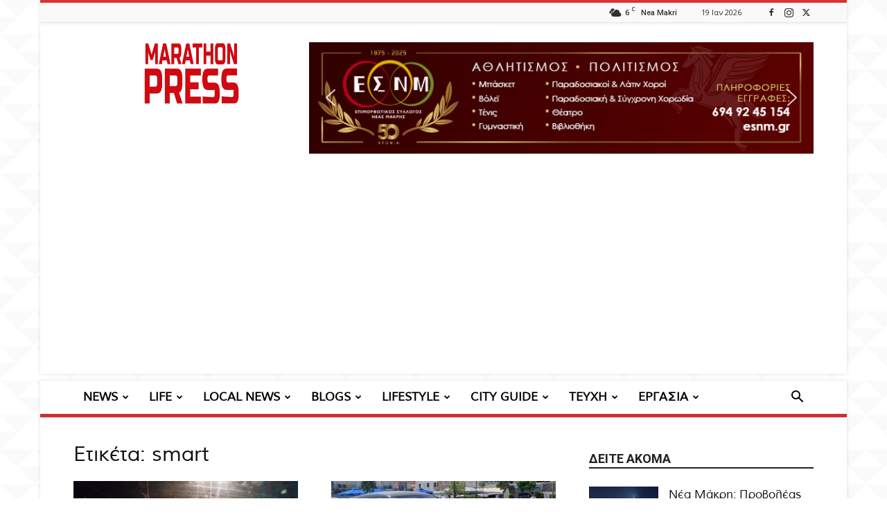

--- FILE ---
content_type: text/html; charset=UTF-8
request_url: https://news.marathonpress.gr/tag/smart/
body_size: 66030
content:
<!doctype html >
<!--[if IE 8]>    <html class="ie8" lang="en"> <![endif]-->
<!--[if IE 9]>    <html class="ie9" lang="en"> <![endif]-->
<!--[if gt IE 8]><!--> <html lang="el"> <!--<![endif]-->
<head>
    <title>smart Archives - Marathon Press</title>
    <meta charset="UTF-8" />
    <meta name="viewport" content="width=device-width, initial-scale=1.0">
    <link rel="pingback" href="https://news.marathonpress.gr/xmlrpc.php" />
    <meta name='robots' content='index, follow, max-image-preview:large, max-snippet:-1, max-video-preview:-1' />
<link rel="icon" type="image/png" href="https://news.marathonpress.gr/wp-content/uploads/2017/01/1000x1000_red.png"><link rel="apple-touch-icon" sizes="76x76" href="http://news.marathonpress.gr/wp-content/uploads/2017/02/red-logo.png"/><link rel="apple-touch-icon" sizes="120x120" href="http://news.marathonpress.gr/wp-content/uploads/2017/02/red-logo.png"/><link rel="apple-touch-icon" sizes="152x152" href="http://news.marathonpress.gr/wp-content/uploads/2017/02/red-logo.png"/><link rel="apple-touch-icon" sizes="114x114" href="http://news.marathonpress.gr/wp-content/uploads/2017/02/red-logo.png"/><link rel="apple-touch-icon" sizes="144x144" href="http://news.marathonpress.gr/wp-content/uploads/2017/02/red-logo.png"/>
	<!-- This site is optimized with the Yoast SEO plugin v26.6 - https://yoast.com/wordpress/plugins/seo/ -->
	<link rel="canonical" href="https://news.marathonpress.gr/tag/smart/" />
	<meta property="og:locale" content="el_GR" />
	<meta property="og:type" content="article" />
	<meta property="og:title" content="smart Archives - Marathon Press" />
	<meta property="og:url" content="https://news.marathonpress.gr/tag/smart/" />
	<meta property="og:site_name" content="Marathon Press" />
	<meta property="og:image" content="https://news.marathonpress.gr/wp-content/uploads/2017/01/1000x1000_red.png" />
	<meta property="og:image:width" content="1000" />
	<meta property="og:image:height" content="1000" />
	<meta property="og:image:type" content="image/png" />
	<meta name="twitter:card" content="summary_large_image" />
	<script type="application/ld+json" class="yoast-schema-graph">{"@context":"https://schema.org","@graph":[{"@type":"CollectionPage","@id":"https://news.marathonpress.gr/tag/smart/","url":"https://news.marathonpress.gr/tag/smart/","name":"smart Archives - Marathon Press","isPartOf":{"@id":"https://news.marathonpress.gr/#website"},"primaryImageOfPage":{"@id":"https://news.marathonpress.gr/tag/smart/#primaryimage"},"image":{"@id":"https://news.marathonpress.gr/tag/smart/#primaryimage"},"thumbnailUrl":"https://news.marathonpress.gr/wp-content/uploads/2024/10/Screenshot-2024-10-31-071411.png","breadcrumb":{"@id":"https://news.marathonpress.gr/tag/smart/#breadcrumb"},"inLanguage":"el"},{"@type":"ImageObject","inLanguage":"el","@id":"https://news.marathonpress.gr/tag/smart/#primaryimage","url":"https://news.marathonpress.gr/wp-content/uploads/2024/10/Screenshot-2024-10-31-071411.png","contentUrl":"https://news.marathonpress.gr/wp-content/uploads/2024/10/Screenshot-2024-10-31-071411.png","width":997,"height":558},{"@type":"BreadcrumbList","@id":"https://news.marathonpress.gr/tag/smart/#breadcrumb","itemListElement":[{"@type":"ListItem","position":1,"name":"Home","item":"https://news.marathonpress.gr/"},{"@type":"ListItem","position":2,"name":"smart"}]},{"@type":"WebSite","@id":"https://news.marathonpress.gr/#website","url":"https://news.marathonpress.gr/","name":"Marathon Press","description":"H Marathon Press σας κρατάει ενημερωμένους με όλα τα τελευταία νέα του Δήμου Μαραθώνα, Ραφήνας - Πικερμίου και Ανατολικής Αττικής!","publisher":{"@id":"https://news.marathonpress.gr/#organization"},"potentialAction":[{"@type":"SearchAction","target":{"@type":"EntryPoint","urlTemplate":"https://news.marathonpress.gr/?s={search_term_string}"},"query-input":{"@type":"PropertyValueSpecification","valueRequired":true,"valueName":"search_term_string"}}],"inLanguage":"el"},{"@type":"Organization","@id":"https://news.marathonpress.gr/#organization","name":"Marathon Press","url":"https://news.marathonpress.gr/","logo":{"@type":"ImageObject","inLanguage":"el","@id":"https://news.marathonpress.gr/#/schema/logo/image/","url":"https://news.marathonpress.gr/wp-content/uploads/2016/11/moblogo.png","contentUrl":"https://news.marathonpress.gr/wp-content/uploads/2016/11/moblogo.png","width":280,"height":96,"caption":"Marathon Press"},"image":{"@id":"https://news.marathonpress.gr/#/schema/logo/image/"},"sameAs":["https://www.facebook.com/newsmarathonpress/"]}]}</script>
	<!-- / Yoast SEO plugin. -->


<link rel='dns-prefetch' href='//fonts.googleapis.com' />
<link rel="alternate" type="application/rss+xml" title="Ροή RSS &raquo; Marathon Press" href="https://news.marathonpress.gr/feed/" />
<link rel="alternate" type="application/rss+xml" title="Ροή Σχολίων &raquo; Marathon Press" href="https://news.marathonpress.gr/comments/feed/" />
<link rel="alternate" type="application/rss+xml" title="Ετικέτα ροής Marathon Press &raquo; smart" href="https://news.marathonpress.gr/tag/smart/feed/" />
<!-- news.marathonpress.gr is managing ads with Advanced Ads 2.0.15 – https://wpadvancedads.com/ --><script id="marat-ready">
			window.advanced_ads_ready=function(e,a){a=a||"complete";var d=function(e){return"interactive"===a?"loading"!==e:"complete"===e};d(document.readyState)?e():document.addEventListener("readystatechange",(function(a){d(a.target.readyState)&&e()}),{once:"interactive"===a})},window.advanced_ads_ready_queue=window.advanced_ads_ready_queue||[];		</script>
		<style id='wp-img-auto-sizes-contain-inline-css' type='text/css'>
img:is([sizes=auto i],[sizes^="auto," i]){contain-intrinsic-size:3000px 1500px}
/*# sourceURL=wp-img-auto-sizes-contain-inline-css */
</style>
<style id='wp-emoji-styles-inline-css' type='text/css'>

	img.wp-smiley, img.emoji {
		display: inline !important;
		border: none !important;
		box-shadow: none !important;
		height: 1em !important;
		width: 1em !important;
		margin: 0 0.07em !important;
		vertical-align: -0.1em !important;
		background: none !important;
		padding: 0 !important;
	}
/*# sourceURL=wp-emoji-styles-inline-css */
</style>
<style id='wp-block-library-inline-css' type='text/css'>
:root{--wp-block-synced-color:#7a00df;--wp-block-synced-color--rgb:122,0,223;--wp-bound-block-color:var(--wp-block-synced-color);--wp-editor-canvas-background:#ddd;--wp-admin-theme-color:#007cba;--wp-admin-theme-color--rgb:0,124,186;--wp-admin-theme-color-darker-10:#006ba1;--wp-admin-theme-color-darker-10--rgb:0,107,160.5;--wp-admin-theme-color-darker-20:#005a87;--wp-admin-theme-color-darker-20--rgb:0,90,135;--wp-admin-border-width-focus:2px}@media (min-resolution:192dpi){:root{--wp-admin-border-width-focus:1.5px}}.wp-element-button{cursor:pointer}:root .has-very-light-gray-background-color{background-color:#eee}:root .has-very-dark-gray-background-color{background-color:#313131}:root .has-very-light-gray-color{color:#eee}:root .has-very-dark-gray-color{color:#313131}:root .has-vivid-green-cyan-to-vivid-cyan-blue-gradient-background{background:linear-gradient(135deg,#00d084,#0693e3)}:root .has-purple-crush-gradient-background{background:linear-gradient(135deg,#34e2e4,#4721fb 50%,#ab1dfe)}:root .has-hazy-dawn-gradient-background{background:linear-gradient(135deg,#faaca8,#dad0ec)}:root .has-subdued-olive-gradient-background{background:linear-gradient(135deg,#fafae1,#67a671)}:root .has-atomic-cream-gradient-background{background:linear-gradient(135deg,#fdd79a,#004a59)}:root .has-nightshade-gradient-background{background:linear-gradient(135deg,#330968,#31cdcf)}:root .has-midnight-gradient-background{background:linear-gradient(135deg,#020381,#2874fc)}:root{--wp--preset--font-size--normal:16px;--wp--preset--font-size--huge:42px}.has-regular-font-size{font-size:1em}.has-larger-font-size{font-size:2.625em}.has-normal-font-size{font-size:var(--wp--preset--font-size--normal)}.has-huge-font-size{font-size:var(--wp--preset--font-size--huge)}.has-text-align-center{text-align:center}.has-text-align-left{text-align:left}.has-text-align-right{text-align:right}.has-fit-text{white-space:nowrap!important}#end-resizable-editor-section{display:none}.aligncenter{clear:both}.items-justified-left{justify-content:flex-start}.items-justified-center{justify-content:center}.items-justified-right{justify-content:flex-end}.items-justified-space-between{justify-content:space-between}.screen-reader-text{border:0;clip-path:inset(50%);height:1px;margin:-1px;overflow:hidden;padding:0;position:absolute;width:1px;word-wrap:normal!important}.screen-reader-text:focus{background-color:#ddd;clip-path:none;color:#444;display:block;font-size:1em;height:auto;left:5px;line-height:normal;padding:15px 23px 14px;text-decoration:none;top:5px;width:auto;z-index:100000}html :where(.has-border-color){border-style:solid}html :where([style*=border-top-color]){border-top-style:solid}html :where([style*=border-right-color]){border-right-style:solid}html :where([style*=border-bottom-color]){border-bottom-style:solid}html :where([style*=border-left-color]){border-left-style:solid}html :where([style*=border-width]){border-style:solid}html :where([style*=border-top-width]){border-top-style:solid}html :where([style*=border-right-width]){border-right-style:solid}html :where([style*=border-bottom-width]){border-bottom-style:solid}html :where([style*=border-left-width]){border-left-style:solid}html :where(img[class*=wp-image-]){height:auto;max-width:100%}:where(figure){margin:0 0 1em}html :where(.is-position-sticky){--wp-admin--admin-bar--position-offset:var(--wp-admin--admin-bar--height,0px)}@media screen and (max-width:600px){html :where(.is-position-sticky){--wp-admin--admin-bar--position-offset:0px}}

/*# sourceURL=wp-block-library-inline-css */
</style><style id='global-styles-inline-css' type='text/css'>
:root{--wp--preset--aspect-ratio--square: 1;--wp--preset--aspect-ratio--4-3: 4/3;--wp--preset--aspect-ratio--3-4: 3/4;--wp--preset--aspect-ratio--3-2: 3/2;--wp--preset--aspect-ratio--2-3: 2/3;--wp--preset--aspect-ratio--16-9: 16/9;--wp--preset--aspect-ratio--9-16: 9/16;--wp--preset--color--black: #000000;--wp--preset--color--cyan-bluish-gray: #abb8c3;--wp--preset--color--white: #ffffff;--wp--preset--color--pale-pink: #f78da7;--wp--preset--color--vivid-red: #cf2e2e;--wp--preset--color--luminous-vivid-orange: #ff6900;--wp--preset--color--luminous-vivid-amber: #fcb900;--wp--preset--color--light-green-cyan: #7bdcb5;--wp--preset--color--vivid-green-cyan: #00d084;--wp--preset--color--pale-cyan-blue: #8ed1fc;--wp--preset--color--vivid-cyan-blue: #0693e3;--wp--preset--color--vivid-purple: #9b51e0;--wp--preset--gradient--vivid-cyan-blue-to-vivid-purple: linear-gradient(135deg,rgb(6,147,227) 0%,rgb(155,81,224) 100%);--wp--preset--gradient--light-green-cyan-to-vivid-green-cyan: linear-gradient(135deg,rgb(122,220,180) 0%,rgb(0,208,130) 100%);--wp--preset--gradient--luminous-vivid-amber-to-luminous-vivid-orange: linear-gradient(135deg,rgb(252,185,0) 0%,rgb(255,105,0) 100%);--wp--preset--gradient--luminous-vivid-orange-to-vivid-red: linear-gradient(135deg,rgb(255,105,0) 0%,rgb(207,46,46) 100%);--wp--preset--gradient--very-light-gray-to-cyan-bluish-gray: linear-gradient(135deg,rgb(238,238,238) 0%,rgb(169,184,195) 100%);--wp--preset--gradient--cool-to-warm-spectrum: linear-gradient(135deg,rgb(74,234,220) 0%,rgb(151,120,209) 20%,rgb(207,42,186) 40%,rgb(238,44,130) 60%,rgb(251,105,98) 80%,rgb(254,248,76) 100%);--wp--preset--gradient--blush-light-purple: linear-gradient(135deg,rgb(255,206,236) 0%,rgb(152,150,240) 100%);--wp--preset--gradient--blush-bordeaux: linear-gradient(135deg,rgb(254,205,165) 0%,rgb(254,45,45) 50%,rgb(107,0,62) 100%);--wp--preset--gradient--luminous-dusk: linear-gradient(135deg,rgb(255,203,112) 0%,rgb(199,81,192) 50%,rgb(65,88,208) 100%);--wp--preset--gradient--pale-ocean: linear-gradient(135deg,rgb(255,245,203) 0%,rgb(182,227,212) 50%,rgb(51,167,181) 100%);--wp--preset--gradient--electric-grass: linear-gradient(135deg,rgb(202,248,128) 0%,rgb(113,206,126) 100%);--wp--preset--gradient--midnight: linear-gradient(135deg,rgb(2,3,129) 0%,rgb(40,116,252) 100%);--wp--preset--font-size--small: 11px;--wp--preset--font-size--medium: 20px;--wp--preset--font-size--large: 32px;--wp--preset--font-size--x-large: 42px;--wp--preset--font-size--regular: 15px;--wp--preset--font-size--larger: 50px;--wp--preset--spacing--20: 0.44rem;--wp--preset--spacing--30: 0.67rem;--wp--preset--spacing--40: 1rem;--wp--preset--spacing--50: 1.5rem;--wp--preset--spacing--60: 2.25rem;--wp--preset--spacing--70: 3.38rem;--wp--preset--spacing--80: 5.06rem;--wp--preset--shadow--natural: 6px 6px 9px rgba(0, 0, 0, 0.2);--wp--preset--shadow--deep: 12px 12px 50px rgba(0, 0, 0, 0.4);--wp--preset--shadow--sharp: 6px 6px 0px rgba(0, 0, 0, 0.2);--wp--preset--shadow--outlined: 6px 6px 0px -3px rgb(255, 255, 255), 6px 6px rgb(0, 0, 0);--wp--preset--shadow--crisp: 6px 6px 0px rgb(0, 0, 0);}:where(.is-layout-flex){gap: 0.5em;}:where(.is-layout-grid){gap: 0.5em;}body .is-layout-flex{display: flex;}.is-layout-flex{flex-wrap: wrap;align-items: center;}.is-layout-flex > :is(*, div){margin: 0;}body .is-layout-grid{display: grid;}.is-layout-grid > :is(*, div){margin: 0;}:where(.wp-block-columns.is-layout-flex){gap: 2em;}:where(.wp-block-columns.is-layout-grid){gap: 2em;}:where(.wp-block-post-template.is-layout-flex){gap: 1.25em;}:where(.wp-block-post-template.is-layout-grid){gap: 1.25em;}.has-black-color{color: var(--wp--preset--color--black) !important;}.has-cyan-bluish-gray-color{color: var(--wp--preset--color--cyan-bluish-gray) !important;}.has-white-color{color: var(--wp--preset--color--white) !important;}.has-pale-pink-color{color: var(--wp--preset--color--pale-pink) !important;}.has-vivid-red-color{color: var(--wp--preset--color--vivid-red) !important;}.has-luminous-vivid-orange-color{color: var(--wp--preset--color--luminous-vivid-orange) !important;}.has-luminous-vivid-amber-color{color: var(--wp--preset--color--luminous-vivid-amber) !important;}.has-light-green-cyan-color{color: var(--wp--preset--color--light-green-cyan) !important;}.has-vivid-green-cyan-color{color: var(--wp--preset--color--vivid-green-cyan) !important;}.has-pale-cyan-blue-color{color: var(--wp--preset--color--pale-cyan-blue) !important;}.has-vivid-cyan-blue-color{color: var(--wp--preset--color--vivid-cyan-blue) !important;}.has-vivid-purple-color{color: var(--wp--preset--color--vivid-purple) !important;}.has-black-background-color{background-color: var(--wp--preset--color--black) !important;}.has-cyan-bluish-gray-background-color{background-color: var(--wp--preset--color--cyan-bluish-gray) !important;}.has-white-background-color{background-color: var(--wp--preset--color--white) !important;}.has-pale-pink-background-color{background-color: var(--wp--preset--color--pale-pink) !important;}.has-vivid-red-background-color{background-color: var(--wp--preset--color--vivid-red) !important;}.has-luminous-vivid-orange-background-color{background-color: var(--wp--preset--color--luminous-vivid-orange) !important;}.has-luminous-vivid-amber-background-color{background-color: var(--wp--preset--color--luminous-vivid-amber) !important;}.has-light-green-cyan-background-color{background-color: var(--wp--preset--color--light-green-cyan) !important;}.has-vivid-green-cyan-background-color{background-color: var(--wp--preset--color--vivid-green-cyan) !important;}.has-pale-cyan-blue-background-color{background-color: var(--wp--preset--color--pale-cyan-blue) !important;}.has-vivid-cyan-blue-background-color{background-color: var(--wp--preset--color--vivid-cyan-blue) !important;}.has-vivid-purple-background-color{background-color: var(--wp--preset--color--vivid-purple) !important;}.has-black-border-color{border-color: var(--wp--preset--color--black) !important;}.has-cyan-bluish-gray-border-color{border-color: var(--wp--preset--color--cyan-bluish-gray) !important;}.has-white-border-color{border-color: var(--wp--preset--color--white) !important;}.has-pale-pink-border-color{border-color: var(--wp--preset--color--pale-pink) !important;}.has-vivid-red-border-color{border-color: var(--wp--preset--color--vivid-red) !important;}.has-luminous-vivid-orange-border-color{border-color: var(--wp--preset--color--luminous-vivid-orange) !important;}.has-luminous-vivid-amber-border-color{border-color: var(--wp--preset--color--luminous-vivid-amber) !important;}.has-light-green-cyan-border-color{border-color: var(--wp--preset--color--light-green-cyan) !important;}.has-vivid-green-cyan-border-color{border-color: var(--wp--preset--color--vivid-green-cyan) !important;}.has-pale-cyan-blue-border-color{border-color: var(--wp--preset--color--pale-cyan-blue) !important;}.has-vivid-cyan-blue-border-color{border-color: var(--wp--preset--color--vivid-cyan-blue) !important;}.has-vivid-purple-border-color{border-color: var(--wp--preset--color--vivid-purple) !important;}.has-vivid-cyan-blue-to-vivid-purple-gradient-background{background: var(--wp--preset--gradient--vivid-cyan-blue-to-vivid-purple) !important;}.has-light-green-cyan-to-vivid-green-cyan-gradient-background{background: var(--wp--preset--gradient--light-green-cyan-to-vivid-green-cyan) !important;}.has-luminous-vivid-amber-to-luminous-vivid-orange-gradient-background{background: var(--wp--preset--gradient--luminous-vivid-amber-to-luminous-vivid-orange) !important;}.has-luminous-vivid-orange-to-vivid-red-gradient-background{background: var(--wp--preset--gradient--luminous-vivid-orange-to-vivid-red) !important;}.has-very-light-gray-to-cyan-bluish-gray-gradient-background{background: var(--wp--preset--gradient--very-light-gray-to-cyan-bluish-gray) !important;}.has-cool-to-warm-spectrum-gradient-background{background: var(--wp--preset--gradient--cool-to-warm-spectrum) !important;}.has-blush-light-purple-gradient-background{background: var(--wp--preset--gradient--blush-light-purple) !important;}.has-blush-bordeaux-gradient-background{background: var(--wp--preset--gradient--blush-bordeaux) !important;}.has-luminous-dusk-gradient-background{background: var(--wp--preset--gradient--luminous-dusk) !important;}.has-pale-ocean-gradient-background{background: var(--wp--preset--gradient--pale-ocean) !important;}.has-electric-grass-gradient-background{background: var(--wp--preset--gradient--electric-grass) !important;}.has-midnight-gradient-background{background: var(--wp--preset--gradient--midnight) !important;}.has-small-font-size{font-size: var(--wp--preset--font-size--small) !important;}.has-medium-font-size{font-size: var(--wp--preset--font-size--medium) !important;}.has-large-font-size{font-size: var(--wp--preset--font-size--large) !important;}.has-x-large-font-size{font-size: var(--wp--preset--font-size--x-large) !important;}
/*# sourceURL=global-styles-inline-css */
</style>

<style id='classic-theme-styles-inline-css' type='text/css'>
/*! This file is auto-generated */
.wp-block-button__link{color:#fff;background-color:#32373c;border-radius:9999px;box-shadow:none;text-decoration:none;padding:calc(.667em + 2px) calc(1.333em + 2px);font-size:1.125em}.wp-block-file__button{background:#32373c;color:#fff;text-decoration:none}
/*# sourceURL=/wp-includes/css/classic-themes.min.css */
</style>
<link rel='stylesheet' id='td-plugin-multi-purpose-css' href='https://news.marathonpress.gr/wp-content/plugins/td-composer/td-multi-purpose/style.css?ver=f5944f875d40373a71eebc33dc72056b' type='text/css' media='all' />
<link rel='stylesheet' id='google-fonts-style-css' href='https://fonts.googleapis.com/css?family=Open+Sans%3A400%2C600%2C700%7CRoboto%3A400%2C500%2C700&#038;display=swap&#038;ver=12.6' type='text/css' media='all' />
<link rel='stylesheet' id='td-theme-css' href='https://news.marathonpress.gr/wp-content/themes/Newspaper/style.css?ver=12.6' type='text/css' media='all' />
<style id='td-theme-inline-css' type='text/css'>@media (max-width:767px){.td-header-desktop-wrap{display:none}}@media (min-width:767px){.td-header-mobile-wrap{display:none}}</style>
<link rel='stylesheet' id='td-legacy-framework-front-style-css' href='https://news.marathonpress.gr/wp-content/plugins/td-composer/legacy/Newspaper/assets/css/td_legacy_main.css?ver=f5944f875d40373a71eebc33dc72056b' type='text/css' media='all' />
<link rel='stylesheet' id='td-standard-pack-framework-front-style-css' href='https://news.marathonpress.gr/wp-content/plugins/td-standard-pack/Newspaper/assets/css/td_standard_pack_main.css?ver=849499de90f3875b7a342475ea325e90' type='text/css' media='all' />
<link rel='stylesheet' id='td-theme-demo-style-css' href='https://news.marathonpress.gr/wp-content/plugins/td-composer/legacy/Newspaper/includes/demos/magazine/demo_style.css?ver=12.6' type='text/css' media='all' />
<link rel='stylesheet' id='tdb_style_cloud_templates_front-css' href='https://news.marathonpress.gr/wp-content/plugins/td-cloud-library/assets/css/tdb_main.css?ver=ca46607f0f63147990c8ac1f35d750e1' type='text/css' media='all' />
<link rel="stylesheet" type="text/css" href="https://news.marathonpress.gr/wp-content/plugins/smart-slider-3/Public/SmartSlider3/Application/Frontend/Assets/dist/smartslider.min.css?ver=c397fa89" media="all">
<style data-related="n2-ss-2">div#n2-ss-2 .n2-ss-slider-1{display:grid;position:relative;}div#n2-ss-2 .n2-ss-slider-2{display:grid;position:relative;overflow:hidden;padding:0px 0px 0px 0px;border:0px solid RGBA(62,62,62,1);border-radius:0px;background-clip:padding-box;background-repeat:repeat;background-position:50% 50%;background-size:cover;background-attachment:scroll;z-index:1;}div#n2-ss-2:not(.n2-ss-loaded) .n2-ss-slider-2{background-image:none !important;}div#n2-ss-2 .n2-ss-slider-3{display:grid;grid-template-areas:'cover';position:relative;overflow:hidden;z-index:10;}div#n2-ss-2 .n2-ss-slider-3 > *{grid-area:cover;}div#n2-ss-2 .n2-ss-slide-backgrounds,div#n2-ss-2 .n2-ss-slider-3 > .n2-ss-divider{position:relative;}div#n2-ss-2 .n2-ss-slide-backgrounds{z-index:10;}div#n2-ss-2 .n2-ss-slide-backgrounds > *{overflow:hidden;}div#n2-ss-2 .n2-ss-slide-background{transform:translateX(-100000px);}div#n2-ss-2 .n2-ss-slider-4{place-self:center;position:relative;width:100%;height:100%;z-index:20;display:grid;grid-template-areas:'slide';}div#n2-ss-2 .n2-ss-slider-4 > *{grid-area:slide;}div#n2-ss-2.n2-ss-full-page--constrain-ratio .n2-ss-slider-4{height:auto;}div#n2-ss-2 .n2-ss-slide{display:grid;place-items:center;grid-auto-columns:100%;position:relative;z-index:20;-webkit-backface-visibility:hidden;transform:translateX(-100000px);}div#n2-ss-2 .n2-ss-slide{perspective:1500px;}div#n2-ss-2 .n2-ss-slide-active{z-index:21;}.n2-ss-background-animation{position:absolute;top:0;left:0;width:100%;height:100%;z-index:3;}div#n2-ss-2 .nextend-arrow{cursor:pointer;overflow:hidden;line-height:0 !important;z-index:18;-webkit-user-select:none;}div#n2-ss-2 .nextend-arrow img{position:relative;display:block;}div#n2-ss-2 .nextend-arrow img.n2-arrow-hover-img{display:none;}div#n2-ss-2 .nextend-arrow:FOCUS img.n2-arrow-hover-img,div#n2-ss-2 .nextend-arrow:HOVER img.n2-arrow-hover-img{display:inline;}div#n2-ss-2 .nextend-arrow:FOCUS img.n2-arrow-normal-img,div#n2-ss-2 .nextend-arrow:HOVER img.n2-arrow-normal-img{display:none;}div#n2-ss-2 .nextend-arrow-animated{overflow:hidden;}div#n2-ss-2 .nextend-arrow-animated > div{position:relative;}div#n2-ss-2 .nextend-arrow-animated .n2-active{position:absolute;}div#n2-ss-2 .nextend-arrow-animated-fade{transition:background 0.3s, opacity 0.4s;}div#n2-ss-2 .nextend-arrow-animated-horizontal > div{transition:all 0.4s;transform:none;}div#n2-ss-2 .nextend-arrow-animated-horizontal .n2-active{top:0;}div#n2-ss-2 .nextend-arrow-previous.nextend-arrow-animated-horizontal .n2-active{left:100%;}div#n2-ss-2 .nextend-arrow-next.nextend-arrow-animated-horizontal .n2-active{right:100%;}div#n2-ss-2 .nextend-arrow-previous.nextend-arrow-animated-horizontal:HOVER > div,div#n2-ss-2 .nextend-arrow-previous.nextend-arrow-animated-horizontal:FOCUS > div{transform:translateX(-100%);}div#n2-ss-2 .nextend-arrow-next.nextend-arrow-animated-horizontal:HOVER > div,div#n2-ss-2 .nextend-arrow-next.nextend-arrow-animated-horizontal:FOCUS > div{transform:translateX(100%);}div#n2-ss-2 .nextend-arrow-animated-vertical > div{transition:all 0.4s;transform:none;}div#n2-ss-2 .nextend-arrow-animated-vertical .n2-active{left:0;}div#n2-ss-2 .nextend-arrow-previous.nextend-arrow-animated-vertical .n2-active{top:100%;}div#n2-ss-2 .nextend-arrow-next.nextend-arrow-animated-vertical .n2-active{bottom:100%;}div#n2-ss-2 .nextend-arrow-previous.nextend-arrow-animated-vertical:HOVER > div,div#n2-ss-2 .nextend-arrow-previous.nextend-arrow-animated-vertical:FOCUS > div{transform:translateY(-100%);}div#n2-ss-2 .nextend-arrow-next.nextend-arrow-animated-vertical:HOVER > div,div#n2-ss-2 .nextend-arrow-next.nextend-arrow-animated-vertical:FOCUS > div{transform:translateY(100%);}div#n2-ss-2 .n-uc-cWVvEYdFU35t{padding:10px 10px 10px 10px}div#n2-ss-2 .n-uc-Y4RYKpAbvya4{padding:10px 10px 10px 10px}div#n2-ss-2 .n-uc-FNZrUZq8xAN7{padding:10px 10px 10px 10px}div#n2-ss-2 .n-uc-h7GYJZJ8PhKu{padding:10px 10px 10px 10px}div#n2-ss-2 .n-uc-7lTuj5AwlzFQ{padding:10px 10px 10px 10px}div#n2-ss-2 .nextend-arrow img{width: 32px}@media (min-width: 1200px){div#n2-ss-2 [data-hide-desktopportrait="1"]{display: none !important;}}@media (orientation: landscape) and (max-width: 1199px) and (min-width: 901px),(orientation: portrait) and (max-width: 1199px) and (min-width: 701px){div#n2-ss-2 [data-hide-tabletportrait="1"]{display: none !important;}}@media (orientation: landscape) and (max-width: 900px),(orientation: portrait) and (max-width: 700px){div#n2-ss-2 [data-hide-mobileportrait="1"]{display: none !important;}div#n2-ss-2 .nextend-arrow img{width: 16px}}</style>
<script>(function(){this._N2=this._N2||{_r:[],_d:[],r:function(){this._r.push(arguments)},d:function(){this._d.push(arguments)}}}).call(window);</script><script src="https://news.marathonpress.gr/wp-content/plugins/smart-slider-3/Public/SmartSlider3/Application/Frontend/Assets/dist/n2.min.js?ver=c397fa89" defer async></script>
<script src="https://news.marathonpress.gr/wp-content/plugins/smart-slider-3/Public/SmartSlider3/Application/Frontend/Assets/dist/smartslider-frontend.min.js?ver=c397fa89" defer async></script>
<script src="https://news.marathonpress.gr/wp-content/plugins/smart-slider-3/Public/SmartSlider3/Slider/SliderType/Simple/Assets/dist/ss-simple.min.js?ver=c397fa89" defer async></script>
<script src="https://news.marathonpress.gr/wp-content/plugins/smart-slider-3/Public/SmartSlider3/Widget/Arrow/ArrowImage/Assets/dist/w-arrow-image.min.js?ver=c397fa89" defer async></script>
<script>_N2.r('documentReady',function(){_N2.r(["documentReady","smartslider-frontend","SmartSliderWidgetArrowImage","ss-simple"],function(){new _N2.SmartSliderSimple('n2-ss-2',{"admin":false,"background.video.mobile":1,"loadingTime":2000,"alias":{"id":0,"smoothScroll":0,"slideSwitch":0,"scroll":1},"align":"normal","isDelayed":0,"responsive":{"mediaQueries":{"all":false,"desktopportrait":["(min-width: 1200px)"],"tabletportrait":["(orientation: landscape) and (max-width: 1199px) and (min-width: 901px)","(orientation: portrait) and (max-width: 1199px) and (min-width: 701px)"],"mobileportrait":["(orientation: landscape) and (max-width: 900px)","(orientation: portrait) and (max-width: 700px)"]},"base":{"slideOuterWidth":697,"slideOuterHeight":154,"sliderWidth":697,"sliderHeight":154,"slideWidth":697,"slideHeight":154},"hideOn":{"desktopLandscape":false,"desktopPortrait":false,"tabletLandscape":false,"tabletPortrait":false,"mobileLandscape":false,"mobilePortrait":false},"onResizeEnabled":true,"type":"auto","sliderHeightBasedOn":"real","focusUser":1,"focusEdge":"auto","breakpoints":[{"device":"tabletPortrait","type":"max-screen-width","portraitWidth":1199,"landscapeWidth":1199},{"device":"mobilePortrait","type":"max-screen-width","portraitWidth":700,"landscapeWidth":900}],"enabledDevices":{"desktopLandscape":0,"desktopPortrait":1,"tabletLandscape":0,"tabletPortrait":1,"mobileLandscape":0,"mobilePortrait":1},"sizes":{"desktopPortrait":{"width":697,"height":154,"max":3000,"min":697},"tabletPortrait":{"width":697,"height":154,"customHeight":false,"max":1199,"min":697},"mobilePortrait":{"width":320,"height":70,"customHeight":false,"max":900,"min":320}},"overflowHiddenPage":0,"focus":{"offsetTop":"#wpadminbar","offsetBottom":""}},"controls":{"mousewheel":0,"touch":"horizontal","keyboard":1,"blockCarouselInteraction":1},"playWhenVisible":1,"playWhenVisibleAt":0.5,"lazyLoad":0,"lazyLoadNeighbor":0,"blockrightclick":0,"maintainSession":0,"autoplay":{"enabled":1,"start":1,"duration":2000,"autoplayLoop":1,"allowReStart":0,"reverse":0,"pause":{"click":1,"mouse":"0","mediaStarted":1},"resume":{"click":0,"mouse":"0","mediaEnded":1,"slidechanged":0},"interval":1,"intervalModifier":"loop","intervalSlide":"current"},"perspective":1500,"layerMode":{"playOnce":0,"playFirstLayer":1,"mode":"skippable","inAnimation":"mainInEnd"},"bgAnimations":0,"mainanimation":{"type":"crossfade","duration":300,"delay":0,"ease":"easeOutQuad","shiftedBackgroundAnimation":0},"carousel":1,"initCallbacks":function(){new _N2.SmartSliderWidgetArrowImage(this)}})})});</script><script type="text/javascript" src="https://news.marathonpress.gr/wp-includes/js/jquery/jquery.min.js?ver=3.7.1" id="jquery-core-js"></script>
<script type="text/javascript" src="https://news.marathonpress.gr/wp-includes/js/jquery/jquery-migrate.min.js?ver=3.4.1" id="jquery-migrate-js"></script>
<link rel="https://api.w.org/" href="https://news.marathonpress.gr/wp-json/" /><link rel="alternate" title="JSON" type="application/json" href="https://news.marathonpress.gr/wp-json/wp/v2/tags/9647" /><link rel="EditURI" type="application/rsd+xml" title="RSD" href="https://news.marathonpress.gr/xmlrpc.php?rsd" />
<meta name="generator" content="WordPress 6.9" />
<!--[if lt IE 9]><script src="https://cdnjs.cloudflare.com/ajax/libs/html5shiv/3.7.3/html5shiv.js"></script><![endif]-->
        <script>
        window.tdb_global_vars = {"wpRestUrl":"https:\/\/news.marathonpress.gr\/wp-json\/","permalinkStructure":"\/%postname%\/"};
        window.tdb_p_autoload_vars = {"isAjax":false,"isAdminBarShowing":false,"autoloadScrollPercent":50};
    </script>
    
    <style id="tdb-global-colors">:root{--today-news-dark-bg:#000000;--today-news-accent:#CE0000;--today-news-white:#FFFFFF;--today-news-white-transparent:rgba(255,255,255,0.75);--today-news-white-transparent2:rgba(255,255,255,0.1);--today-news-dark-gray:#222222;--today-news-light-gray:#d8d8d8}</style>
	

<!-- JS generated by theme -->

<script>
    
    

	    var tdBlocksArray = []; //here we store all the items for the current page

	    // td_block class - each ajax block uses a object of this class for requests
	    function tdBlock() {
		    this.id = '';
		    this.block_type = 1; //block type id (1-234 etc)
		    this.atts = '';
		    this.td_column_number = '';
		    this.td_current_page = 1; //
		    this.post_count = 0; //from wp
		    this.found_posts = 0; //from wp
		    this.max_num_pages = 0; //from wp
		    this.td_filter_value = ''; //current live filter value
		    this.is_ajax_running = false;
		    this.td_user_action = ''; // load more or infinite loader (used by the animation)
		    this.header_color = '';
		    this.ajax_pagination_infinite_stop = ''; //show load more at page x
	    }

        // td_js_generator - mini detector
        ( function () {
            var htmlTag = document.getElementsByTagName("html")[0];

	        if ( navigator.userAgent.indexOf("MSIE 10.0") > -1 ) {
                htmlTag.className += ' ie10';
            }

            if ( !!navigator.userAgent.match(/Trident.*rv\:11\./) ) {
                htmlTag.className += ' ie11';
            }

	        if ( navigator.userAgent.indexOf("Edge") > -1 ) {
                htmlTag.className += ' ieEdge';
            }

            if ( /(iPad|iPhone|iPod)/g.test(navigator.userAgent) ) {
                htmlTag.className += ' td-md-is-ios';
            }

            var user_agent = navigator.userAgent.toLowerCase();
            if ( user_agent.indexOf("android") > -1 ) {
                htmlTag.className += ' td-md-is-android';
            }

            if ( -1 !== navigator.userAgent.indexOf('Mac OS X')  ) {
                htmlTag.className += ' td-md-is-os-x';
            }

            if ( /chrom(e|ium)/.test(navigator.userAgent.toLowerCase()) ) {
               htmlTag.className += ' td-md-is-chrome';
            }

            if ( -1 !== navigator.userAgent.indexOf('Firefox') ) {
                htmlTag.className += ' td-md-is-firefox';
            }

            if ( -1 !== navigator.userAgent.indexOf('Safari') && -1 === navigator.userAgent.indexOf('Chrome') ) {
                htmlTag.className += ' td-md-is-safari';
            }

            if( -1 !== navigator.userAgent.indexOf('IEMobile') ){
                htmlTag.className += ' td-md-is-iemobile';
            }

        })();

        var tdLocalCache = {};

        ( function () {
            "use strict";

            tdLocalCache = {
                data: {},
                remove: function (resource_id) {
                    delete tdLocalCache.data[resource_id];
                },
                exist: function (resource_id) {
                    return tdLocalCache.data.hasOwnProperty(resource_id) && tdLocalCache.data[resource_id] !== null;
                },
                get: function (resource_id) {
                    return tdLocalCache.data[resource_id];
                },
                set: function (resource_id, cachedData) {
                    tdLocalCache.remove(resource_id);
                    tdLocalCache.data[resource_id] = cachedData;
                }
            };
        })();

    
    
var td_viewport_interval_list=[{"limitBottom":767,"sidebarWidth":228},{"limitBottom":1018,"sidebarWidth":300},{"limitBottom":1140,"sidebarWidth":324}];
var tds_general_modal_image="yes";
var tdc_is_installed="yes";
var td_ajax_url="https:\/\/news.marathonpress.gr\/wp-admin\/admin-ajax.php?td_theme_name=Newspaper&v=12.6";
var td_get_template_directory_uri="https:\/\/news.marathonpress.gr\/wp-content\/plugins\/td-composer\/legacy\/common";
var tds_snap_menu="snap";
var tds_logo_on_sticky="show";
var tds_header_style="";
var td_please_wait="\u03a0\u03b1\u03c1\u03b1\u03ba\u03b1\u03bb\u03bf\u03cd\u03bc\u03b5 \u03c0\u03b5\u03c1\u03b9\u03bc\u03ad\u03bd\u03b5\u03c4\u03b5...";
var td_email_user_pass_incorrect="\u03a7\u03c1\u03ae\u03c3\u03c4\u03b7\u03c2 \u03ae \u03ba\u03c9\u03b4\u03b9\u03ba\u03cc\u03c2 \u03bb\u03b1\u03bd\u03b8\u03b1\u03c3\u03bc\u03ad\u03bd\u03bf\u03c2!";
var td_email_user_incorrect="Email \u03ae \u03cc\u03bd\u03bf\u03bc\u03b1 \u03c7\u03c1\u03ae\u03c3\u03c4\u03b7 \u03bb\u03b1\u03bd\u03b8\u03b1\u03c3\u03bc\u03ad\u03bd\u03bf!";
var td_email_incorrect="Email \u03bb\u03b1\u03bd\u03b8\u03b1\u03c3\u03bc\u03ad\u03bd\u03bf!";
var td_user_incorrect="Username incorrect!";
var td_email_user_empty="Email or username empty!";
var td_pass_empty="Pass empty!";
var td_pass_pattern_incorrect="Invalid Pass Pattern!";
var td_retype_pass_incorrect="Retyped Pass incorrect!";
var tds_more_articles_on_post_enable="";
var tds_more_articles_on_post_time_to_wait="";
var tds_more_articles_on_post_pages_distance_from_top=0;
var tds_theme_color_site_wide="#dd3333";
var tds_smart_sidebar="enabled";
var tdThemeName="Newspaper";
var tdThemeNameWl="Newspaper";
var td_magnific_popup_translation_tPrev="\u03a0\u03c1\u03bf\u03b7\u03b3\u03bf\u03cd\u03bc\u03b5\u03bd\u03bf (\u039a\u03bf\u03c5\u03bc\u03c0\u03af \u03b1\u03c1\u03b9\u03c3\u03c4\u03b5\u03c1\u03bf\u03cd \u03b2\u03ad\u03bb\u03bf\u03c5\u03c2)";
var td_magnific_popup_translation_tNext="\u0395\u03c0\u03cc\u03bc\u03b5\u03bd\u03bf (\u039a\u03bf\u03c5\u03bc\u03c0\u03af \u03b4\u03b5\u03be\u03b9\u03bf\u03cd \u03b2\u03ad\u03bb\u03bf\u03c5\u03c2)";
var td_magnific_popup_translation_tCounter="%curr% \u03b1\u03c0\u03cc %total%";
var td_magnific_popup_translation_ajax_tError="\u03a4\u03bf \u03c0\u03b5\u03c1\u03b9\u03b5\u03c7\u03cc\u03bc\u03b5\u03bd\u03bf \u03b1\u03c0\u03cc %url% \u03b4\u03b5\u03bd \u03ae\u03c4\u03b1\u03bd \u03b4\u03c5\u03bd\u03b1\u03c4\u03cc \u03bd\u03b1 \u03c6\u03bf\u03c1\u03c4\u03c9\u03b8\u03b5\u03af.";
var td_magnific_popup_translation_image_tError="\u0397 \u03b5\u03b9\u03ba\u03cc\u03bd\u03b1 #%curr% \u03b4\u03b5\u03bd \u03ae\u03c4\u03b1\u03bd \u03b4\u03c5\u03bd\u03b1\u03c4\u03cc \u03bd\u03b1 \u03c6\u03bf\u03c1\u03c4\u03c9\u03b8\u03b5\u03af.";
var tdBlockNonce="17465ab923";
var tdMobileMenu="enabled";
var tdMobileSearch="enabled";
var tdsDateFormat="j M Y";
var tdDateNamesI18n={"month_names":["\u0399\u03b1\u03bd\u03bf\u03c5\u03ac\u03c1\u03b9\u03bf\u03c2","\u03a6\u03b5\u03b2\u03c1\u03bf\u03c5\u03ac\u03c1\u03b9\u03bf\u03c2","\u039c\u03ac\u03c1\u03c4\u03b9\u03bf\u03c2","\u0391\u03c0\u03c1\u03af\u03bb\u03b9\u03bf\u03c2","\u039c\u03ac\u03b9\u03bf\u03c2","\u0399\u03bf\u03cd\u03bd\u03b9\u03bf\u03c2","\u0399\u03bf\u03cd\u03bb\u03b9\u03bf\u03c2","\u0391\u03cd\u03b3\u03bf\u03c5\u03c3\u03c4\u03bf\u03c2","\u03a3\u03b5\u03c0\u03c4\u03ad\u03bc\u03b2\u03c1\u03b9\u03bf\u03c2","\u039f\u03ba\u03c4\u03ce\u03b2\u03c1\u03b9\u03bf\u03c2","\u039d\u03bf\u03ad\u03bc\u03b2\u03c1\u03b9\u03bf\u03c2","\u0394\u03b5\u03ba\u03ad\u03bc\u03b2\u03c1\u03b9\u03bf\u03c2"],"month_names_short":["\u0399\u03b1\u03bd","\u03a6\u03b5\u03b2","\u039c\u03b1\u03c1","\u0391\u03c0\u03c1","\u039c\u03ac\u03b9","\u0399\u03bf\u03cd\u03bd","\u0399\u03bf\u03cd\u03bb","\u0391\u03c5\u03b3","\u03a3\u03b5\u03c0","\u039f\u03ba\u03c4","\u039d\u03bf\u03ad","\u0394\u03b5\u03ba"],"day_names":["\u039a\u03c5\u03c1\u03b9\u03b1\u03ba\u03ae","\u0394\u03b5\u03c5\u03c4\u03ad\u03c1\u03b1","\u03a4\u03c1\u03af\u03c4\u03b7","\u03a4\u03b5\u03c4\u03ac\u03c1\u03c4\u03b7","\u03a0\u03ad\u03bc\u03c0\u03c4\u03b7","\u03a0\u03b1\u03c1\u03b1\u03c3\u03ba\u03b5\u03c5\u03ae","\u03a3\u03ac\u03b2\u03b2\u03b1\u03c4\u03bf"],"day_names_short":["\u039a\u03c5","\u0394\u03b5","\u03a4\u03c1","\u03a4\u03b5","\u03a0\u03b5","\u03a0\u03b1","\u03a3\u03b1"]};
var tdb_modal_confirm="Save";
var tdb_modal_cancel="Cancel";
var tdb_modal_confirm_alt="Yes";
var tdb_modal_cancel_alt="No";
var td_ad_background_click_link="";
var td_ad_background_click_target="";
</script>


<!-- Header style compiled by theme -->

<style>@font-face{font-family:"AC-MuliLight";src:local("AC-MuliLight"),url("https://news.marathonpress.gr/wp-content/uploads/2016/11/AC-MuliLight.woff") format("woff");font-display:swap}@font-face{font-family:"AC-Muli";src:local("AC-Muli"),url("https://news.marathonpress.gr/wp-content/uploads/2016/11/AC-Muli.woff") format("woff");font-display:swap}ul.sf-menu>.menu-item>a{font-family:AC-Muli;font-size:17px;font-weight:bold;text-transform:none}.sf-menu ul .menu-item a{font-family:AC-Muli}.td-page-title,.td-category-title-holder .td-page-title{font-family:AC-Muli}.td-page-content p,.td-page-content li,.td-page-content .td_block_text_with_title,.wpb_text_column p{font-family:AC-MuliLight}.td-page-content h1,.wpb_text_column h1{font-family:AC-Muli}.td-page-content h2,.wpb_text_column h2{font-family:AC-Muli}.td-page-content h3,.wpb_text_column h3{font-family:AC-Muli}.td-page-content h4,.wpb_text_column h4{font-family:AC-Muli}.td-page-content h5,.wpb_text_column h5{font-family:AC-Muli}.td-page-content h6,.wpb_text_column h6{font-family:AC-Muli}body,p{font-family:AC-MuliLight}:root{--td_excl_label:'ΑΠΟΚΛΕΙΣΤΙΚΌΣ';--td_theme_color:#dd3333;--td_slider_text:rgba(221,51,51,0.7);--td_text_header_color:#222222;--td_mobile_menu_color:#ffffff;--td_mobile_icons_color:#000000;--td_mobile_gradient_one_mob:rgba(255,255,255,0.9);--td_mobile_gradient_two_mob:rgba(255,255,255,0.9);--td_mobile_text_active_color:#dd3333;--td_mobile_button_background_mob:#81d742;--td_mobile_button_color_mob:#81d742;--td_mobile_text_color:#000000}@font-face{font-family:"AC-MuliLight";src:local("AC-MuliLight"),url("https://news.marathonpress.gr/wp-content/uploads/2016/11/AC-MuliLight.woff") format("woff");font-display:swap}@font-face{font-family:"AC-Muli";src:local("AC-Muli"),url("https://news.marathonpress.gr/wp-content/uploads/2016/11/AC-Muli.woff") format("woff");font-display:swap}.td-header-style-12 .td-header-menu-wrap-full,.td-header-style-12 .td-affix,.td-grid-style-1.td-hover-1 .td-big-grid-post:hover .td-post-category,.td-grid-style-5.td-hover-1 .td-big-grid-post:hover .td-post-category,.td_category_template_3 .td-current-sub-category,.td_category_template_8 .td-category-header .td-category a.td-current-sub-category,.td_category_template_4 .td-category-siblings .td-category a:hover,.td_block_big_grid_9.td-grid-style-1 .td-post-category,.td_block_big_grid_9.td-grid-style-5 .td-post-category,.td-grid-style-6.td-hover-1 .td-module-thumb:after,.tdm-menu-active-style5 .td-header-menu-wrap .sf-menu>.current-menu-item>a,.tdm-menu-active-style5 .td-header-menu-wrap .sf-menu>.current-menu-ancestor>a,.tdm-menu-active-style5 .td-header-menu-wrap .sf-menu>.current-category-ancestor>a,.tdm-menu-active-style5 .td-header-menu-wrap .sf-menu>li>a:hover,.tdm-menu-active-style5 .td-header-menu-wrap .sf-menu>.sfHover>a{background-color:#dd3333}.td_mega_menu_sub_cats .cur-sub-cat,.td-mega-span h3 a:hover,.td_mod_mega_menu:hover .entry-title a,.header-search-wrap .result-msg a:hover,.td-header-top-menu .td-drop-down-search .td_module_wrap:hover .entry-title a,.td-header-top-menu .td-icon-search:hover,.td-header-wrap .result-msg a:hover,.top-header-menu li a:hover,.top-header-menu .current-menu-item>a,.top-header-menu .current-menu-ancestor>a,.top-header-menu .current-category-ancestor>a,.td-social-icon-wrap>a:hover,.td-header-sp-top-widget .td-social-icon-wrap a:hover,.td_mod_related_posts:hover h3>a,.td-post-template-11 .td-related-title .td-related-left:hover,.td-post-template-11 .td-related-title .td-related-right:hover,.td-post-template-11 .td-related-title .td-cur-simple-item,.td-post-template-11 .td_block_related_posts .td-next-prev-wrap a:hover,.td-category-header .td-pulldown-category-filter-link:hover,.td-category-siblings .td-subcat-dropdown a:hover,.td-category-siblings .td-subcat-dropdown a.td-current-sub-category,.footer-text-wrap .footer-email-wrap a,.footer-social-wrap a:hover,.td_module_17 .td-read-more a:hover,.td_module_18 .td-read-more a:hover,.td_module_19 .td-post-author-name a:hover,.td-pulldown-syle-2 .td-subcat-dropdown:hover .td-subcat-more span,.td-pulldown-syle-2 .td-subcat-dropdown:hover .td-subcat-more i,.td-pulldown-syle-3 .td-subcat-dropdown:hover .td-subcat-more span,.td-pulldown-syle-3 .td-subcat-dropdown:hover .td-subcat-more i,.tdm-menu-active-style3 .tdm-header.td-header-wrap .sf-menu>.current-category-ancestor>a,.tdm-menu-active-style3 .tdm-header.td-header-wrap .sf-menu>.current-menu-ancestor>a,.tdm-menu-active-style3 .tdm-header.td-header-wrap .sf-menu>.current-menu-item>a,.tdm-menu-active-style3 .tdm-header.td-header-wrap .sf-menu>.sfHover>a,.tdm-menu-active-style3 .tdm-header.td-header-wrap .sf-menu>li>a:hover{color:#dd3333}.td-mega-menu-page .wpb_content_element ul li a:hover,.td-theme-wrap .td-aj-search-results .td_module_wrap:hover .entry-title a,.td-theme-wrap .header-search-wrap .result-msg a:hover{color:#dd3333!important}.td_category_template_8 .td-category-header .td-category a.td-current-sub-category,.td_category_template_4 .td-category-siblings .td-category a:hover,.tdm-menu-active-style4 .tdm-header .sf-menu>.current-menu-item>a,.tdm-menu-active-style4 .tdm-header .sf-menu>.current-menu-ancestor>a,.tdm-menu-active-style4 .tdm-header .sf-menu>.current-category-ancestor>a,.tdm-menu-active-style4 .tdm-header .sf-menu>li>a:hover,.tdm-menu-active-style4 .tdm-header .sf-menu>.sfHover>a{border-color:#dd3333}.td-header-wrap .td-header-top-menu-full,.td-header-wrap .top-header-menu .sub-menu,.tdm-header-style-1.td-header-wrap .td-header-top-menu-full,.tdm-header-style-1.td-header-wrap .top-header-menu .sub-menu,.tdm-header-style-2.td-header-wrap .td-header-top-menu-full,.tdm-header-style-2.td-header-wrap .top-header-menu .sub-menu,.tdm-header-style-3.td-header-wrap .td-header-top-menu-full,.tdm-header-style-3.td-header-wrap .top-header-menu .sub-menu{background-color:#f9f9f9}.td-header-style-8 .td-header-top-menu-full{background-color:transparent}.td-header-style-8 .td-header-top-menu-full .td-header-top-menu{background-color:#f9f9f9;padding-left:15px;padding-right:15px}.td-header-wrap .td-header-top-menu-full .td-header-top-menu,.td-header-wrap .td-header-top-menu-full{border-bottom:none}.td-header-top-menu,.td-header-top-menu a,.td-header-wrap .td-header-top-menu-full .td-header-top-menu,.td-header-wrap .td-header-top-menu-full a,.td-header-style-8 .td-header-top-menu,.td-header-style-8 .td-header-top-menu a,.td-header-top-menu .td-drop-down-search .entry-title a{color:#2f2f2f}.top-header-menu .current-menu-item>a,.top-header-menu .current-menu-ancestor>a,.top-header-menu .current-category-ancestor>a,.top-header-menu li a:hover,.td-header-sp-top-widget .td-icon-search:hover{color:#009688}.td-header-wrap .td-header-sp-top-widget .td-icon-font,.td-header-style-7 .td-header-top-menu .td-social-icon-wrap .td-icon-font{color:#2f2f2f}.td-header-wrap .td-header-sp-top-widget i.td-icon-font:hover{color:#009688}.td-header-wrap .td-header-menu-wrap-full,.td-header-menu-wrap.td-affix,.td-header-style-3 .td-header-main-menu,.td-header-style-3 .td-affix .td-header-main-menu,.td-header-style-4 .td-header-main-menu,.td-header-style-4 .td-affix .td-header-main-menu,.td-header-style-8 .td-header-menu-wrap.td-affix,.td-header-style-8 .td-header-top-menu-full{background-color:#ffffff}.td-boxed-layout .td-header-style-3 .td-header-menu-wrap,.td-boxed-layout .td-header-style-4 .td-header-menu-wrap,.td-header-style-3 .td_stretch_content .td-header-menu-wrap,.td-header-style-4 .td_stretch_content .td-header-menu-wrap{background-color:#ffffff!important}@media (min-width:1019px){.td-header-style-1 .td-header-sp-recs,.td-header-style-1 .td-header-sp-logo{margin-bottom:28px}}@media (min-width:768px) and (max-width:1018px){.td-header-style-1 .td-header-sp-recs,.td-header-style-1 .td-header-sp-logo{margin-bottom:14px}}.td-header-style-7 .td-header-top-menu{border-bottom:none}.sf-menu>.current-menu-item>a:after,.sf-menu>.current-menu-ancestor>a:after,.sf-menu>.current-category-ancestor>a:after,.sf-menu>li:hover>a:after,.sf-menu>.sfHover>a:after,.td_block_mega_menu .td-next-prev-wrap a:hover,.td-mega-span .td-post-category:hover,.td-header-wrap .black-menu .sf-menu>li>a:hover,.td-header-wrap .black-menu .sf-menu>.current-menu-ancestor>a,.td-header-wrap .black-menu .sf-menu>.sfHover>a,.td-header-wrap .black-menu .sf-menu>.current-menu-item>a,.td-header-wrap .black-menu .sf-menu>.current-menu-ancestor>a,.td-header-wrap .black-menu .sf-menu>.current-category-ancestor>a,.tdm-menu-active-style5 .tdm-header .td-header-menu-wrap .sf-menu>.current-menu-item>a,.tdm-menu-active-style5 .tdm-header .td-header-menu-wrap .sf-menu>.current-menu-ancestor>a,.tdm-menu-active-style5 .tdm-header .td-header-menu-wrap .sf-menu>.current-category-ancestor>a,.tdm-menu-active-style5 .tdm-header .td-header-menu-wrap .sf-menu>li>a:hover,.tdm-menu-active-style5 .tdm-header .td-header-menu-wrap .sf-menu>.sfHover>a{background-color:#ffffff}.td_block_mega_menu .td-next-prev-wrap a:hover,.tdm-menu-active-style4 .tdm-header .sf-menu>.current-menu-item>a,.tdm-menu-active-style4 .tdm-header .sf-menu>.current-menu-ancestor>a,.tdm-menu-active-style4 .tdm-header .sf-menu>.current-category-ancestor>a,.tdm-menu-active-style4 .tdm-header .sf-menu>li>a:hover,.tdm-menu-active-style4 .tdm-header .sf-menu>.sfHover>a{border-color:#ffffff}.header-search-wrap .td-drop-down-search:before{border-color:transparent transparent #ffffff transparent}.td_mega_menu_sub_cats .cur-sub-cat,.td_mod_mega_menu:hover .entry-title a,.td-theme-wrap .sf-menu ul .td-menu-item>a:hover,.td-theme-wrap .sf-menu ul .sfHover>a,.td-theme-wrap .sf-menu ul .current-menu-ancestor>a,.td-theme-wrap .sf-menu ul .current-category-ancestor>a,.td-theme-wrap .sf-menu ul .current-menu-item>a,.tdm-menu-active-style3 .tdm-header.td-header-wrap .sf-menu>.current-menu-item>a,.tdm-menu-active-style3 .tdm-header.td-header-wrap .sf-menu>.current-menu-ancestor>a,.tdm-menu-active-style3 .tdm-header.td-header-wrap .sf-menu>.current-category-ancestor>a,.tdm-menu-active-style3 .tdm-header.td-header-wrap .sf-menu>li>a:hover,.tdm-menu-active-style3 .tdm-header.td-header-wrap .sf-menu>.sfHover>a{color:#ffffff}.td-header-wrap .td-header-menu-wrap .sf-menu>li>a,.td-header-wrap .td-header-menu-social .td-social-icon-wrap a,.td-header-style-4 .td-header-menu-social .td-social-icon-wrap i,.td-header-style-5 .td-header-menu-social .td-social-icon-wrap i,.td-header-style-6 .td-header-menu-social .td-social-icon-wrap i,.td-header-style-12 .td-header-menu-social .td-social-icon-wrap i,.td-header-wrap .header-search-wrap #td-header-search-button .td-icon-search{color:#020000}.td-header-wrap .td-header-menu-social+.td-search-wrapper #td-header-search-button:before{background-color:#020000}ul.sf-menu>.td-menu-item>a,.td-theme-wrap .td-header-menu-social{font-family:AC-Muli;font-size:17px;font-weight:bold;text-transform:none}.sf-menu ul .td-menu-item a{font-family:AC-Muli}.td-footer-wrapper::before{background-size:100% auto}.td-footer-wrapper::before{opacity:0.6}.block-title>span,.block-title>a,.widgettitle,body .td-trending-now-title,.wpb_tabs li a,.vc_tta-container .vc_tta-color-grey.vc_tta-tabs-position-top.vc_tta-style-classic .vc_tta-tabs-container .vc_tta-tab>a,.td-theme-wrap .td-related-title a,.woocommerce div.product .woocommerce-tabs ul.tabs li a,.woocommerce .product .products h2:not(.woocommerce-loop-product__title),.td-theme-wrap .td-block-title{font-size:18px;font-weight:bold;text-transform:uppercase}.td-big-grid-meta .td-post-category,.td_module_wrap .td-post-category,.td-module-image .td-post-category{font-family:AC-Muli}.top-header-menu>li>a,.td-weather-top-widget .td-weather-now .td-big-degrees,.td-weather-top-widget .td-weather-header .td-weather-city,.td-header-sp-top-menu .td_data_time{line-height:27px}.td_mod_mega_menu .item-details a{font-family:AC-Muli}.td_mega_menu_sub_cats .block-mega-child-cats a{font-family:AC-Muli}.top-header-menu>li,.td-header-sp-top-menu,#td-outer-wrap .td-header-sp-top-widget .td-search-btns-wrap,#td-outer-wrap .td-header-sp-top-widget .td-social-icon-wrap{line-height:27px}.td-excerpt,.td_module_14 .td-excerpt{font-family:AC-MuliLight}.td_module_wrap .td-module-title{font-family:AC-Muli}.post .td-post-header .entry-title{font-family:AC-Muli}.td-post-template-default .td-post-header .entry-title{font-family:AC-Muli}.td-post-template-1 .td-post-header .entry-title{font-family:AC-Muli}.td-post-template-2 .td-post-header .entry-title{font-family:AC-Muli}.td-post-template-3 .td-post-header .entry-title{font-family:AC-Muli}.td-post-template-4 .td-post-header .entry-title{font-family:AC-Muli}.td-post-template-5 .td-post-header .entry-title{font-family:AC-Muli}.td-post-template-6 .td-post-header .entry-title{font-family:AC-Muli}.td-post-template-7 .td-post-header .entry-title{font-family:AC-Muli}.td-post-template-8 .td-post-header .entry-title{font-family:AC-Muli}.td-post-template-9 .td-post-header .entry-title{font-family:AC-Muli}.td-post-template-10 .td-post-header .entry-title{font-family:AC-Muli}.td-post-template-11 .td-post-header .entry-title{font-family:AC-Muli}.td-post-template-12 .td-post-header .entry-title{font-family:AC-Muli}.td-post-template-13 .td-post-header .entry-title{font-family:AC-Muli}.td-post-content p,.td-post-content{font-family:AC-MuliLight}.post blockquote p,.page blockquote p,.td-post-text-content blockquote p{font-family:AC-MuliLight}.post .td_quote_box p,.page .td_quote_box p{font-family:AC-Muli}.post .td_pull_quote p,.page .td_pull_quote p,.post .wp-block-pullquote blockquote p,.page .wp-block-pullquote blockquote p{font-family:AC-MuliLight}.td-post-content li{font-family:AC-MuliLight}.td-post-content h1{font-family:AC-Muli}.td-post-content h2{font-family:AC-Muli}.td-post-content h3{font-family:AC-Muli}.td-post-content h4{font-family:AC-Muli}.td-post-content h5{font-family:AC-Muli}.td-post-content h6{font-family:AC-Muli}.post .td-category a{font-family:AC-Muli}.post header .td-post-author-name,.post header .td-post-author-name a{font-family:AC-MuliLight}.post header .td-post-date .entry-date{font-family:AC-MuliLight}.post header .td-post-views span,.post header .td-post-comments{font-family:AC-MuliLight}.td-post-template-default .td-post-sub-title,.td-post-template-1 .td-post-sub-title,.td-post-template-4 .td-post-sub-title,.td-post-template-5 .td-post-sub-title,.td-post-template-9 .td-post-sub-title,.td-post-template-10 .td-post-sub-title,.td-post-template-11 .td-post-sub-title{font-family:AC-Muli}.td_block_related_posts .entry-title a{font-family:AC-Muli}.td-post-template-2 .td-post-sub-title,.td-post-template-3 .td-post-sub-title,.td-post-template-6 .td-post-sub-title,.td-post-template-7 .td-post-sub-title,.td-post-template-8 .td-post-sub-title{font-family:AC-Muli}.entry-crumbs a,.entry-crumbs span,#bbpress-forums .bbp-breadcrumb a,#bbpress-forums .bbp-breadcrumb .bbp-breadcrumb-current{font-family:AC-Muli}.td-trending-now-display-area .entry-title{font-family:AC-Muli}#td-outer-wrap span.dropcap,#td-outer-wrap p.has-drop-cap:not(:focus)::first-letter{font-family:AC-Muli}.category .td-category a{font-family:AC-Muli}body{background-image:url("https://news.marathonpress.gr/wp-content/uploads/2021/02/triangle-mosaic.png")}@font-face{font-family:"AC-MuliLight";src:local("AC-MuliLight"),url("https://news.marathonpress.gr/wp-content/uploads/2016/11/AC-MuliLight.woff") format("woff");font-display:swap}@font-face{font-family:"AC-Muli";src:local("AC-Muli"),url("https://news.marathonpress.gr/wp-content/uploads/2016/11/AC-Muli.woff") format("woff");font-display:swap}ul.sf-menu>.menu-item>a{font-family:AC-Muli;font-size:17px;font-weight:bold;text-transform:none}.sf-menu ul .menu-item a{font-family:AC-Muli}.td-page-title,.td-category-title-holder .td-page-title{font-family:AC-Muli}.td-page-content p,.td-page-content li,.td-page-content .td_block_text_with_title,.wpb_text_column p{font-family:AC-MuliLight}.td-page-content h1,.wpb_text_column h1{font-family:AC-Muli}.td-page-content h2,.wpb_text_column h2{font-family:AC-Muli}.td-page-content h3,.wpb_text_column h3{font-family:AC-Muli}.td-page-content h4,.wpb_text_column h4{font-family:AC-Muli}.td-page-content h5,.wpb_text_column h5{font-family:AC-Muli}.td-page-content h6,.wpb_text_column h6{font-family:AC-Muli}body,p{font-family:AC-MuliLight}:root{--td_excl_label:'ΑΠΟΚΛΕΙΣΤΙΚΌΣ';--td_theme_color:#dd3333;--td_slider_text:rgba(221,51,51,0.7);--td_text_header_color:#222222;--td_mobile_menu_color:#ffffff;--td_mobile_icons_color:#000000;--td_mobile_gradient_one_mob:rgba(255,255,255,0.9);--td_mobile_gradient_two_mob:rgba(255,255,255,0.9);--td_mobile_text_active_color:#dd3333;--td_mobile_button_background_mob:#81d742;--td_mobile_button_color_mob:#81d742;--td_mobile_text_color:#000000}@font-face{font-family:"AC-MuliLight";src:local("AC-MuliLight"),url("https://news.marathonpress.gr/wp-content/uploads/2016/11/AC-MuliLight.woff") format("woff");font-display:swap}@font-face{font-family:"AC-Muli";src:local("AC-Muli"),url("https://news.marathonpress.gr/wp-content/uploads/2016/11/AC-Muli.woff") format("woff");font-display:swap}.td-header-style-12 .td-header-menu-wrap-full,.td-header-style-12 .td-affix,.td-grid-style-1.td-hover-1 .td-big-grid-post:hover .td-post-category,.td-grid-style-5.td-hover-1 .td-big-grid-post:hover .td-post-category,.td_category_template_3 .td-current-sub-category,.td_category_template_8 .td-category-header .td-category a.td-current-sub-category,.td_category_template_4 .td-category-siblings .td-category a:hover,.td_block_big_grid_9.td-grid-style-1 .td-post-category,.td_block_big_grid_9.td-grid-style-5 .td-post-category,.td-grid-style-6.td-hover-1 .td-module-thumb:after,.tdm-menu-active-style5 .td-header-menu-wrap .sf-menu>.current-menu-item>a,.tdm-menu-active-style5 .td-header-menu-wrap .sf-menu>.current-menu-ancestor>a,.tdm-menu-active-style5 .td-header-menu-wrap .sf-menu>.current-category-ancestor>a,.tdm-menu-active-style5 .td-header-menu-wrap .sf-menu>li>a:hover,.tdm-menu-active-style5 .td-header-menu-wrap .sf-menu>.sfHover>a{background-color:#dd3333}.td_mega_menu_sub_cats .cur-sub-cat,.td-mega-span h3 a:hover,.td_mod_mega_menu:hover .entry-title a,.header-search-wrap .result-msg a:hover,.td-header-top-menu .td-drop-down-search .td_module_wrap:hover .entry-title a,.td-header-top-menu .td-icon-search:hover,.td-header-wrap .result-msg a:hover,.top-header-menu li a:hover,.top-header-menu .current-menu-item>a,.top-header-menu .current-menu-ancestor>a,.top-header-menu .current-category-ancestor>a,.td-social-icon-wrap>a:hover,.td-header-sp-top-widget .td-social-icon-wrap a:hover,.td_mod_related_posts:hover h3>a,.td-post-template-11 .td-related-title .td-related-left:hover,.td-post-template-11 .td-related-title .td-related-right:hover,.td-post-template-11 .td-related-title .td-cur-simple-item,.td-post-template-11 .td_block_related_posts .td-next-prev-wrap a:hover,.td-category-header .td-pulldown-category-filter-link:hover,.td-category-siblings .td-subcat-dropdown a:hover,.td-category-siblings .td-subcat-dropdown a.td-current-sub-category,.footer-text-wrap .footer-email-wrap a,.footer-social-wrap a:hover,.td_module_17 .td-read-more a:hover,.td_module_18 .td-read-more a:hover,.td_module_19 .td-post-author-name a:hover,.td-pulldown-syle-2 .td-subcat-dropdown:hover .td-subcat-more span,.td-pulldown-syle-2 .td-subcat-dropdown:hover .td-subcat-more i,.td-pulldown-syle-3 .td-subcat-dropdown:hover .td-subcat-more span,.td-pulldown-syle-3 .td-subcat-dropdown:hover .td-subcat-more i,.tdm-menu-active-style3 .tdm-header.td-header-wrap .sf-menu>.current-category-ancestor>a,.tdm-menu-active-style3 .tdm-header.td-header-wrap .sf-menu>.current-menu-ancestor>a,.tdm-menu-active-style3 .tdm-header.td-header-wrap .sf-menu>.current-menu-item>a,.tdm-menu-active-style3 .tdm-header.td-header-wrap .sf-menu>.sfHover>a,.tdm-menu-active-style3 .tdm-header.td-header-wrap .sf-menu>li>a:hover{color:#dd3333}.td-mega-menu-page .wpb_content_element ul li a:hover,.td-theme-wrap .td-aj-search-results .td_module_wrap:hover .entry-title a,.td-theme-wrap .header-search-wrap .result-msg a:hover{color:#dd3333!important}.td_category_template_8 .td-category-header .td-category a.td-current-sub-category,.td_category_template_4 .td-category-siblings .td-category a:hover,.tdm-menu-active-style4 .tdm-header .sf-menu>.current-menu-item>a,.tdm-menu-active-style4 .tdm-header .sf-menu>.current-menu-ancestor>a,.tdm-menu-active-style4 .tdm-header .sf-menu>.current-category-ancestor>a,.tdm-menu-active-style4 .tdm-header .sf-menu>li>a:hover,.tdm-menu-active-style4 .tdm-header .sf-menu>.sfHover>a{border-color:#dd3333}.td-header-wrap .td-header-top-menu-full,.td-header-wrap .top-header-menu .sub-menu,.tdm-header-style-1.td-header-wrap .td-header-top-menu-full,.tdm-header-style-1.td-header-wrap .top-header-menu .sub-menu,.tdm-header-style-2.td-header-wrap .td-header-top-menu-full,.tdm-header-style-2.td-header-wrap .top-header-menu .sub-menu,.tdm-header-style-3.td-header-wrap .td-header-top-menu-full,.tdm-header-style-3.td-header-wrap .top-header-menu .sub-menu{background-color:#f9f9f9}.td-header-style-8 .td-header-top-menu-full{background-color:transparent}.td-header-style-8 .td-header-top-menu-full .td-header-top-menu{background-color:#f9f9f9;padding-left:15px;padding-right:15px}.td-header-wrap .td-header-top-menu-full .td-header-top-menu,.td-header-wrap .td-header-top-menu-full{border-bottom:none}.td-header-top-menu,.td-header-top-menu a,.td-header-wrap .td-header-top-menu-full .td-header-top-menu,.td-header-wrap .td-header-top-menu-full a,.td-header-style-8 .td-header-top-menu,.td-header-style-8 .td-header-top-menu a,.td-header-top-menu .td-drop-down-search .entry-title a{color:#2f2f2f}.top-header-menu .current-menu-item>a,.top-header-menu .current-menu-ancestor>a,.top-header-menu .current-category-ancestor>a,.top-header-menu li a:hover,.td-header-sp-top-widget .td-icon-search:hover{color:#009688}.td-header-wrap .td-header-sp-top-widget .td-icon-font,.td-header-style-7 .td-header-top-menu .td-social-icon-wrap .td-icon-font{color:#2f2f2f}.td-header-wrap .td-header-sp-top-widget i.td-icon-font:hover{color:#009688}.td-header-wrap .td-header-menu-wrap-full,.td-header-menu-wrap.td-affix,.td-header-style-3 .td-header-main-menu,.td-header-style-3 .td-affix .td-header-main-menu,.td-header-style-4 .td-header-main-menu,.td-header-style-4 .td-affix .td-header-main-menu,.td-header-style-8 .td-header-menu-wrap.td-affix,.td-header-style-8 .td-header-top-menu-full{background-color:#ffffff}.td-boxed-layout .td-header-style-3 .td-header-menu-wrap,.td-boxed-layout .td-header-style-4 .td-header-menu-wrap,.td-header-style-3 .td_stretch_content .td-header-menu-wrap,.td-header-style-4 .td_stretch_content .td-header-menu-wrap{background-color:#ffffff!important}@media (min-width:1019px){.td-header-style-1 .td-header-sp-recs,.td-header-style-1 .td-header-sp-logo{margin-bottom:28px}}@media (min-width:768px) and (max-width:1018px){.td-header-style-1 .td-header-sp-recs,.td-header-style-1 .td-header-sp-logo{margin-bottom:14px}}.td-header-style-7 .td-header-top-menu{border-bottom:none}.sf-menu>.current-menu-item>a:after,.sf-menu>.current-menu-ancestor>a:after,.sf-menu>.current-category-ancestor>a:after,.sf-menu>li:hover>a:after,.sf-menu>.sfHover>a:after,.td_block_mega_menu .td-next-prev-wrap a:hover,.td-mega-span .td-post-category:hover,.td-header-wrap .black-menu .sf-menu>li>a:hover,.td-header-wrap .black-menu .sf-menu>.current-menu-ancestor>a,.td-header-wrap .black-menu .sf-menu>.sfHover>a,.td-header-wrap .black-menu .sf-menu>.current-menu-item>a,.td-header-wrap .black-menu .sf-menu>.current-menu-ancestor>a,.td-header-wrap .black-menu .sf-menu>.current-category-ancestor>a,.tdm-menu-active-style5 .tdm-header .td-header-menu-wrap .sf-menu>.current-menu-item>a,.tdm-menu-active-style5 .tdm-header .td-header-menu-wrap .sf-menu>.current-menu-ancestor>a,.tdm-menu-active-style5 .tdm-header .td-header-menu-wrap .sf-menu>.current-category-ancestor>a,.tdm-menu-active-style5 .tdm-header .td-header-menu-wrap .sf-menu>li>a:hover,.tdm-menu-active-style5 .tdm-header .td-header-menu-wrap .sf-menu>.sfHover>a{background-color:#ffffff}.td_block_mega_menu .td-next-prev-wrap a:hover,.tdm-menu-active-style4 .tdm-header .sf-menu>.current-menu-item>a,.tdm-menu-active-style4 .tdm-header .sf-menu>.current-menu-ancestor>a,.tdm-menu-active-style4 .tdm-header .sf-menu>.current-category-ancestor>a,.tdm-menu-active-style4 .tdm-header .sf-menu>li>a:hover,.tdm-menu-active-style4 .tdm-header .sf-menu>.sfHover>a{border-color:#ffffff}.header-search-wrap .td-drop-down-search:before{border-color:transparent transparent #ffffff transparent}.td_mega_menu_sub_cats .cur-sub-cat,.td_mod_mega_menu:hover .entry-title a,.td-theme-wrap .sf-menu ul .td-menu-item>a:hover,.td-theme-wrap .sf-menu ul .sfHover>a,.td-theme-wrap .sf-menu ul .current-menu-ancestor>a,.td-theme-wrap .sf-menu ul .current-category-ancestor>a,.td-theme-wrap .sf-menu ul .current-menu-item>a,.tdm-menu-active-style3 .tdm-header.td-header-wrap .sf-menu>.current-menu-item>a,.tdm-menu-active-style3 .tdm-header.td-header-wrap .sf-menu>.current-menu-ancestor>a,.tdm-menu-active-style3 .tdm-header.td-header-wrap .sf-menu>.current-category-ancestor>a,.tdm-menu-active-style3 .tdm-header.td-header-wrap .sf-menu>li>a:hover,.tdm-menu-active-style3 .tdm-header.td-header-wrap .sf-menu>.sfHover>a{color:#ffffff}.td-header-wrap .td-header-menu-wrap .sf-menu>li>a,.td-header-wrap .td-header-menu-social .td-social-icon-wrap a,.td-header-style-4 .td-header-menu-social .td-social-icon-wrap i,.td-header-style-5 .td-header-menu-social .td-social-icon-wrap i,.td-header-style-6 .td-header-menu-social .td-social-icon-wrap i,.td-header-style-12 .td-header-menu-social .td-social-icon-wrap i,.td-header-wrap .header-search-wrap #td-header-search-button .td-icon-search{color:#020000}.td-header-wrap .td-header-menu-social+.td-search-wrapper #td-header-search-button:before{background-color:#020000}ul.sf-menu>.td-menu-item>a,.td-theme-wrap .td-header-menu-social{font-family:AC-Muli;font-size:17px;font-weight:bold;text-transform:none}.sf-menu ul .td-menu-item a{font-family:AC-Muli}.td-footer-wrapper::before{background-size:100% auto}.td-footer-wrapper::before{opacity:0.6}.block-title>span,.block-title>a,.widgettitle,body .td-trending-now-title,.wpb_tabs li a,.vc_tta-container .vc_tta-color-grey.vc_tta-tabs-position-top.vc_tta-style-classic .vc_tta-tabs-container .vc_tta-tab>a,.td-theme-wrap .td-related-title a,.woocommerce div.product .woocommerce-tabs ul.tabs li a,.woocommerce .product .products h2:not(.woocommerce-loop-product__title),.td-theme-wrap .td-block-title{font-size:18px;font-weight:bold;text-transform:uppercase}.td-big-grid-meta .td-post-category,.td_module_wrap .td-post-category,.td-module-image .td-post-category{font-family:AC-Muli}.top-header-menu>li>a,.td-weather-top-widget .td-weather-now .td-big-degrees,.td-weather-top-widget .td-weather-header .td-weather-city,.td-header-sp-top-menu .td_data_time{line-height:27px}.td_mod_mega_menu .item-details a{font-family:AC-Muli}.td_mega_menu_sub_cats .block-mega-child-cats a{font-family:AC-Muli}.top-header-menu>li,.td-header-sp-top-menu,#td-outer-wrap .td-header-sp-top-widget .td-search-btns-wrap,#td-outer-wrap .td-header-sp-top-widget .td-social-icon-wrap{line-height:27px}.td-excerpt,.td_module_14 .td-excerpt{font-family:AC-MuliLight}.td_module_wrap .td-module-title{font-family:AC-Muli}.post .td-post-header .entry-title{font-family:AC-Muli}.td-post-template-default .td-post-header .entry-title{font-family:AC-Muli}.td-post-template-1 .td-post-header .entry-title{font-family:AC-Muli}.td-post-template-2 .td-post-header .entry-title{font-family:AC-Muli}.td-post-template-3 .td-post-header .entry-title{font-family:AC-Muli}.td-post-template-4 .td-post-header .entry-title{font-family:AC-Muli}.td-post-template-5 .td-post-header .entry-title{font-family:AC-Muli}.td-post-template-6 .td-post-header .entry-title{font-family:AC-Muli}.td-post-template-7 .td-post-header .entry-title{font-family:AC-Muli}.td-post-template-8 .td-post-header .entry-title{font-family:AC-Muli}.td-post-template-9 .td-post-header .entry-title{font-family:AC-Muli}.td-post-template-10 .td-post-header .entry-title{font-family:AC-Muli}.td-post-template-11 .td-post-header .entry-title{font-family:AC-Muli}.td-post-template-12 .td-post-header .entry-title{font-family:AC-Muli}.td-post-template-13 .td-post-header .entry-title{font-family:AC-Muli}.td-post-content p,.td-post-content{font-family:AC-MuliLight}.post blockquote p,.page blockquote p,.td-post-text-content blockquote p{font-family:AC-MuliLight}.post .td_quote_box p,.page .td_quote_box p{font-family:AC-Muli}.post .td_pull_quote p,.page .td_pull_quote p,.post .wp-block-pullquote blockquote p,.page .wp-block-pullquote blockquote p{font-family:AC-MuliLight}.td-post-content li{font-family:AC-MuliLight}.td-post-content h1{font-family:AC-Muli}.td-post-content h2{font-family:AC-Muli}.td-post-content h3{font-family:AC-Muli}.td-post-content h4{font-family:AC-Muli}.td-post-content h5{font-family:AC-Muli}.td-post-content h6{font-family:AC-Muli}.post .td-category a{font-family:AC-Muli}.post header .td-post-author-name,.post header .td-post-author-name a{font-family:AC-MuliLight}.post header .td-post-date .entry-date{font-family:AC-MuliLight}.post header .td-post-views span,.post header .td-post-comments{font-family:AC-MuliLight}.td-post-template-default .td-post-sub-title,.td-post-template-1 .td-post-sub-title,.td-post-template-4 .td-post-sub-title,.td-post-template-5 .td-post-sub-title,.td-post-template-9 .td-post-sub-title,.td-post-template-10 .td-post-sub-title,.td-post-template-11 .td-post-sub-title{font-family:AC-Muli}.td_block_related_posts .entry-title a{font-family:AC-Muli}.td-post-template-2 .td-post-sub-title,.td-post-template-3 .td-post-sub-title,.td-post-template-6 .td-post-sub-title,.td-post-template-7 .td-post-sub-title,.td-post-template-8 .td-post-sub-title{font-family:AC-Muli}.entry-crumbs a,.entry-crumbs span,#bbpress-forums .bbp-breadcrumb a,#bbpress-forums .bbp-breadcrumb .bbp-breadcrumb-current{font-family:AC-Muli}.td-trending-now-display-area .entry-title{font-family:AC-Muli}#td-outer-wrap span.dropcap,#td-outer-wrap p.has-drop-cap:not(:focus)::first-letter{font-family:AC-Muli}.category .td-category a{font-family:AC-Muli}.td-magazine .td-header-style-1 .td-header-gradient::before,.td-magazine .td-header-style-1 .td-mega-span .td-post-category:hover,.td-magazine .td-header-style-1 .header-search-wrap .td-drop-down-search::after{background-color:#dd3333}.td-magazine .td-header-style-1 .td_mod_mega_menu:hover .entry-title a,.td-magazine .td-header-style-1 .td_mega_menu_sub_cats .cur-sub-cat,.td-magazine .vc_tta-container .vc_tta-color-grey.vc_tta-tabs-position-top.vc_tta-style-classic .vc_tta-tabs-container .vc_tta-tab.vc_active>a,.td-magazine .vc_tta-container .vc_tta-color-grey.vc_tta-tabs-position-top.vc_tta-style-classic .vc_tta-tabs-container .vc_tta-tab:hover>a,.td-magazine .td_block_template_1 .td-related-title .td-cur-simple-item{color:#dd3333}.td-magazine .td-header-style-1 .header-search-wrap .td-drop-down-search::before{border-color:transparent transparent #dd3333}.td-magazine .td-header-style-1 .td-header-top-menu-full{border-top-color:#dd3333}</style>

<!-- Google tag (gtag.js) -->
<script async src="https://www.googletagmanager.com/gtag/js?id=UA-89339109-1"></script>
<script>
  window.dataLayer = window.dataLayer || [];
  function gtag(){dataLayer.push(arguments);}
  gtag('js', new Date());

  gtag('config', 'UA-89339109-1');
</script>

<script data-ad-client="ca-pub-3884490860711397" async src="https://pagead2.googlesyndication.com/pagead/js/adsbygoogle.js"></script>

<!-- Button style compiled by theme -->

<style>.tdm-btn-style1{background-color:#dd3333}.tdm-btn-style2:before{border-color:#dd3333}.tdm-btn-style2{color:#dd3333}.tdm-btn-style3{-webkit-box-shadow:0 2px 16px #dd3333;-moz-box-shadow:0 2px 16px #dd3333;box-shadow:0 2px 16px #dd3333}.tdm-btn-style3:hover{-webkit-box-shadow:0 4px 26px #dd3333;-moz-box-shadow:0 4px 26px #dd3333;box-shadow:0 4px 26px #dd3333}</style>

	<style id="tdw-css-placeholder"></style></head>

<body class="archive tag tag-smart tag-9647 wp-theme-Newspaper td-standard-pack global-block-template-1 td-magazine white-menu aa-prefix-marat- aa-disabled-archive td-boxed-layout" itemscope="itemscope" itemtype="https://schema.org/WebPage">

            <div class="td-scroll-up  td-hide-scroll-up-on-mob" style="display:none;"><i class="td-icon-menu-up"></i></div>
    
    <div class="td-menu-background" style="visibility:hidden"></div>
<div id="td-mobile-nav" style="visibility:hidden">
    <div class="td-mobile-container">
        <!-- mobile menu top section -->
        <div class="td-menu-socials-wrap">
            <!-- socials -->
            <div class="td-menu-socials">
                
        <span class="td-social-icon-wrap">
            <a target="_blank" href="https://www.facebook.com/newsmarathonpress/" title="Facebook">
                <i class="td-icon-font td-icon-facebook"></i>
                <span style="display: none">Facebook</span>
            </a>
        </span>
        <span class="td-social-icon-wrap">
            <a target="_blank" href="https://www.instagram.com/marathon_press/" title="Instagram">
                <i class="td-icon-font td-icon-instagram"></i>
                <span style="display: none">Instagram</span>
            </a>
        </span>
        <span class="td-social-icon-wrap">
            <a target="_blank" href="https://twitter.com/marathon_press" title="Twitter">
                <i class="td-icon-font td-icon-twitter"></i>
                <span style="display: none">Twitter</span>
            </a>
        </span>            </div>
            <!-- close button -->
            <div class="td-mobile-close">
                <span><i class="td-icon-close-mobile"></i></span>
            </div>
        </div>

        <!-- login section -->
        
        <!-- menu section -->
        <div class="td-mobile-content">
            <div class="menu-top-menu-2-container"><ul id="menu-top-menu-2" class="td-mobile-main-menu"><li id="menu-item-4630" class="menu-item menu-item-type-taxonomy menu-item-object-category menu-item-first menu-item-has-children menu-item-4630"><a href="https://news.marathonpress.gr/news/">NEWS<i class="td-icon-menu-right td-element-after"></i></a>
<ul class="sub-menu">
	<li id="menu-item-0" class="menu-item-0"><a href="https://news.marathonpress.gr/news/showbiz/">Showbiz</a></li>
	<li class="menu-item-0"><a href="https://news.marathonpress.gr/news/athlitismos/">Αθλητισμός</a></li>
	<li class="menu-item-0"><a href="https://news.marathonpress.gr/news/diethni/">Διεθνή</a></li>
	<li class="menu-item-0"><a href="https://news.marathonpress.gr/news/egklima/">Έγκλημα</a></li>
	<li class="menu-item-0"><a href="https://news.marathonpress.gr/news/ekdiloseis/">Εκδηλώσεις</a></li>
	<li class="menu-item-0"><a href="https://news.marathonpress.gr/news/koinonia/">Κοινωνία</a></li>
	<li class="menu-item-0"><a href="https://news.marathonpress.gr/news/oikonomia/">Οικονομία</a></li>
	<li class="menu-item-0"><a href="https://news.marathonpress.gr/news/perivallon/">Περιβάλλον</a></li>
	<li class="menu-item-0"><a href="https://news.marathonpress.gr/news/politiki/">Πολιτική</a></li>
	<li class="menu-item-0"><a href="https://news.marathonpress.gr/news/politismos/">Πολιτισμός</a></li>
</ul>
</li>
<li id="menu-item-4633" class="menu-item menu-item-type-taxonomy menu-item-object-category menu-item-has-children menu-item-4633"><a href="https://news.marathonpress.gr/life/">LIFE<i class="td-icon-menu-right td-element-after"></i></a>
<ul class="sub-menu">
	<li class="menu-item-0"><a href="https://news.marathonpress.gr/life/beauty/">Beauty</a></li>
	<li class="menu-item-0"><a href="https://news.marathonpress.gr/life/cinema/">Cinema</a></li>
	<li class="menu-item-0"><a href="https://news.marathonpress.gr/life/fitness/">Fitness</a></li>
	<li class="menu-item-0"><a href="https://news.marathonpress.gr/life/funny/">Funny</a></li>
	<li class="menu-item-0"><a href="https://news.marathonpress.gr/life/stories/">Stories</a></li>
	<li class="menu-item-0"><a href="https://news.marathonpress.gr/life/travelshots/">Travelshots</a></li>
	<li class="menu-item-0"><a href="https://news.marathonpress.gr/life/geusi/">Γεύση</a></li>
	<li class="menu-item-0"><a href="https://news.marathonpress.gr/life/simboules/">Συμβουλές</a></li>
	<li class="menu-item-0"><a href="https://news.marathonpress.gr/life/texnologia/">Τεχνολογία</a></li>
	<li class="menu-item-0"><a href="https://news.marathonpress.gr/life/igia/">Υγεία</a></li>
	<li class="menu-item-0"><a href="https://news.marathonpress.gr/life/psyxagogia/">Ψυχαγωγία</a></li>
</ul>
</li>
<li id="menu-item-4634" class="menu-item menu-item-type-taxonomy menu-item-object-category menu-item-has-children menu-item-4634"><a href="https://news.marathonpress.gr/local-news/">LOCAL NEWS<i class="td-icon-menu-right td-element-after"></i></a>
<ul class="sub-menu">
	<li class="menu-item-0"><a href="https://news.marathonpress.gr/local-news/local-showbiz/">Showbiz</a></li>
	<li class="menu-item-0"><a href="https://news.marathonpress.gr/local-news/local-athlitismos/">Αθλητισμός</a></li>
	<li class="menu-item-0"><a href="https://news.marathonpress.gr/local-news/egklima-local-news/">Έγκλημα</a></li>
	<li class="menu-item-0"><a href="https://news.marathonpress.gr/local-news/local-ekdiloseis/">Εκδηλώσεις</a></li>
	<li class="menu-item-0"><a href="https://news.marathonpress.gr/local-news/local-koinonia/">Κοινωνία</a></li>
	<li class="menu-item-0"><a href="https://news.marathonpress.gr/local-news/local-perivallon/">Περιβάλλον</a></li>
	<li class="menu-item-0"><a href="https://news.marathonpress.gr/local-news/local-politiki/">Πολιτική</a></li>
	<li class="menu-item-0"><a href="https://news.marathonpress.gr/local-news/local-politismos/">Πολιτισμός</a></li>
</ul>
</li>
<li id="menu-item-4635" class="menu-item menu-item-type-taxonomy menu-item-object-category menu-item-has-children menu-item-4635"><a href="https://news.marathonpress.gr/blogs/">BLOGS<i class="td-icon-menu-right td-element-after"></i></a>
<ul class="sub-menu">
	<li class="menu-item-0"><a href="https://news.marathonpress.gr/blogs/piestonponosou/">#Πιες τον πόνο σου</a></li>
	<li class="menu-item-0"><a href="https://news.marathonpress.gr/blogs/editorial/">Editorial</a></li>
	<li class="menu-item-0"><a href="https://news.marathonpress.gr/blogs/foodrocks/">Foodrocks</a></li>
	<li class="menu-item-0"><a href="https://news.marathonpress.gr/blogs/see-like-make/">I see it. I like it. I make it.</a></li>
	<li class="menu-item-0"><a href="https://news.marathonpress.gr/blogs/marasfiles/">Mara&#8217;s Files</a></li>
	<li class="menu-item-0"><a href="https://news.marathonpress.gr/blogs/maxfiles/">maXfiles</a></li>
	<li class="menu-item-0"><a href="https://news.marathonpress.gr/blogs/petstories/">Petstories</a></li>
	<li class="menu-item-0"><a href="https://news.marathonpress.gr/blogs/pol-dance/">Pol&#8230;dance</a></li>
	<li class="menu-item-0"><a href="https://news.marathonpress.gr/blogs/starwords/">STARWORDS</a></li>
	<li class="menu-item-0"><a href="https://news.marathonpress.gr/blogs/surf-around/">Surf around</a></li>
	<li class="menu-item-0"><a href="https://news.marathonpress.gr/blogs/taboom/">Taboom</a></li>
	<li class="menu-item-0"><a href="https://news.marathonpress.gr/blogs/thats-it-thats-fit/">That&#8217;s it. That&#8217;s fit.</a></li>
	<li class="menu-item-0"><a href="https://news.marathonpress.gr/blogs/what-the-faq/">What the FAQ?</a></li>
	<li class="menu-item-0"><a href="https://news.marathonpress.gr/blogs/eponimos/">Επωνύμως</a></li>
	<li class="menu-item-0"><a href="https://news.marathonpress.gr/blogs/ikseresoti/">Ήξερες ότι</a></li>
	<li class="menu-item-0"><a href="https://news.marathonpress.gr/blogs/thimises-palies/">Θύμησες Παλιές</a></li>
	<li class="menu-item-0"><a href="https://news.marathonpress.gr/blogs/klik/">Κλικ</a></li>
	<li class="menu-item-0"><a href="https://news.marathonpress.gr/blogs/maties-parelthon/">Ματιές στο παρελθόν</a></li>
	<li class="menu-item-0"><a href="https://news.marathonpress.gr/blogs/mnimonios/">Μνημόνιος</a></li>
	<li class="menu-item-0"><a href="https://news.marathonpress.gr/blogs/spitogatos/">Σπιτόγατος</a></li>
	<li class="menu-item-0"><a href="https://news.marathonpress.gr/blogs/sporosi/">Σπόρωση</a></li>
</ul>
</li>
<li id="menu-item-4636" class="menu-item menu-item-type-taxonomy menu-item-object-category menu-item-has-children menu-item-4636"><a href="https://news.marathonpress.gr/lifestyle/">LIFESTYLE<i class="td-icon-menu-right td-element-after"></i></a>
<ul class="sub-menu">
	<li class="menu-item-0"><a href="https://news.marathonpress.gr/lifestyle/afierwmata/">Αφιερώματα</a></li>
	<li class="menu-item-0"><a href="https://news.marathonpress.gr/lifestyle/sinenteuxi/">Συνεντεύξεις</a></li>
</ul>
</li>
<li id="menu-item-4637" class="menu-item menu-item-type-taxonomy menu-item-object-category menu-item-has-children menu-item-4637"><a href="https://news.marathonpress.gr/city-guide/">CITY GUIDE<i class="td-icon-menu-right td-element-after"></i></a>
<ul class="sub-menu">
	<li class="menu-item-0"><a href="https://news.marathonpress.gr/city-guide/guide/">Guide</a></li>
	<li class="menu-item-0"><a href="https://news.marathonpress.gr/city-guide/places/">Places</a></li>
</ul>
</li>
<li id="menu-item-22075" class="menu-item menu-item-type-post_type menu-item-object-page menu-item-22075"><a href="https://news.marathonpress.gr/tefxi-mp/">ΤΕΥΧΗ</a></li>
<li id="menu-item-8922" class="menu-item menu-item-type-taxonomy menu-item-object-category menu-item-8922"><a href="https://news.marathonpress.gr/theseis-ergasias/">ΕΡΓΑΣΙΑ</a></li>
</ul></div>        </div>
    </div>

    <!-- register/login section -->
    </div><div class="td-search-background" style="visibility:hidden"></div>
<div class="td-search-wrap-mob" style="visibility:hidden">
	<div class="td-drop-down-search">
		<form method="get" class="td-search-form" action="https://news.marathonpress.gr/">
			<!-- close button -->
			<div class="td-search-close">
				<span><i class="td-icon-close-mobile"></i></span>
			</div>
			<div role="search" class="td-search-input">
				<span>Αναζήτηση</span>
				<input id="td-header-search-mob" type="text" value="" name="s" autocomplete="off" />
			</div>
		</form>
		<div id="td-aj-search-mob" class="td-ajax-search-flex"></div>
	</div>
</div>

    <div id="td-outer-wrap" class="td-theme-wrap">
    
        
            <div class="tdc-header-wrap ">

            <!--
Header style 1
-->


<div class="td-header-wrap td-header-style-1 ">
    
    <div class="td-header-top-menu-full td-container-wrap ">
        <div class="td-container td-header-row td-header-top-menu">
            
    <div class="top-bar-style-4">
        <div class="td-header-sp-top-widget">
    
    
        
        <span class="td-social-icon-wrap">
            <a target="_blank" href="https://www.facebook.com/newsmarathonpress/" title="Facebook">
                <i class="td-icon-font td-icon-facebook"></i>
                <span style="display: none">Facebook</span>
            </a>
        </span>
        <span class="td-social-icon-wrap">
            <a target="_blank" href="https://www.instagram.com/marathon_press/" title="Instagram">
                <i class="td-icon-font td-icon-instagram"></i>
                <span style="display: none">Instagram</span>
            </a>
        </span>
        <span class="td-social-icon-wrap">
            <a target="_blank" href="https://twitter.com/marathon_press" title="Twitter">
                <i class="td-icon-font td-icon-twitter"></i>
                <span style="display: none">Twitter</span>
            </a>
        </span>    </div>

        
<div class="td-header-sp-top-menu">


	<!-- td weather source: cache -->		<div class="td-weather-top-widget" id="td_top_weather_uid">
			<i class="td-icons broken-clouds-n"></i>
			<div class="td-weather-now" data-block-uid="td_top_weather_uid">
				<span class="td-big-degrees">6</span>
				<span class="td-weather-unit">C</span>
			</div>
			<div class="td-weather-header">
				<div class="td-weather-city">Nea Makri</div>
			</div>
		</div>
		        <div class="td_data_time">
            <div style="visibility:hidden;">

                19 Ιαν 2026
            </div>
        </div>
    </div>
    </div>

<!-- LOGIN MODAL -->

                <div id="login-form" class="white-popup-block mfp-hide mfp-with-anim td-login-modal-wrap">
                    <div class="td-login-wrap">
                        <a href="#" aria-label="Back" class="td-back-button"><i class="td-icon-modal-back"></i></a>
                        <div id="td-login-div" class="td-login-form-div td-display-block">
                            <div class="td-login-panel-title">συνδεθείτε</div>
                            <div class="td-login-panel-descr">Καλωσήρθατε! Συνδεθείτε στον λογαριασμό σας</div>
                            <div class="td_display_err"></div>
                            <form id="loginForm" action="#" method="post">
                                <div class="td-login-inputs"><input class="td-login-input" autocomplete="username" type="text" name="login_email" id="login_email" value="" required><label for="login_email">το όνομα χρήστη σας</label></div>
                                <div class="td-login-inputs"><input class="td-login-input" autocomplete="current-password" type="password" name="login_pass" id="login_pass" value="" required><label for="login_pass">ο κωδικός πρόσβασης σας</label></div>
                                <input type="button"  name="login_button" id="login_button" class="wpb_button btn td-login-button" value="Σύνδεση">
                                
                            </form>

                            

                            <div class="td-login-info-text"><a href="#" id="forgot-pass-link">Forgot your password? Get help</a></div>
                            
                            
                            
                            
                        </div>

                        

                         <div id="td-forgot-pass-div" class="td-login-form-div td-display-none">
                            <div class="td-login-panel-title">ΑΝΑΚΤΗΣΗ ΚΩΔΙΚΟΥ</div>
                            <div class="td-login-panel-descr">Ανακτήστε τον κωδικό σας</div>
                            <div class="td_display_err"></div>
                            <form id="forgotpassForm" action="#" method="post">
                                <div class="td-login-inputs"><input class="td-login-input" type="text" name="forgot_email" id="forgot_email" value="" required><label for="forgot_email">το email σας</label></div>
                                <input type="button" name="forgot_button" id="forgot_button" class="wpb_button btn td-login-button" value="στείλτε τον κωδικό μου">
                            </form>
                            <div class="td-login-info-text">Ένας κωδικός πρόσβασης θα σταλθεί με e-mail σε εσάς.</div>
                        </div>
                        
                        
                    </div>
                </div>
                        </div>
    </div>

    <div class="td-banner-wrap-full td-logo-wrap-full td-container-wrap ">
        <div class="td-container td-header-row td-header-header">
            <div class="td-header-sp-logo">
                        <a class="td-main-logo" href="https://news.marathonpress.gr/">
            <img class="td-retina-data" data-retina="https://news.marathonpress.gr/wp-content/uploads/2022/06/Untitled-5.png" src="https://news.marathonpress.gr/wp-content/uploads/2022/06/Untitled-5.png" alt=""  width="544" height="180"/>
            <span class="td-visual-hidden">Marathon Press</span>
        </a>
                </div>
                            <div class="td-header-sp-recs">
                    <div class="td-header-rec-wrap">
    <div class="td-a-rec td-a-rec-id-header  tdi_1 td_block_template_1">
<style>.tdi_1.td-a-rec{transform:translateZ(0);text-align:center}.tdi_1 .td-element-style{z-index:-1}.tdi_1.td-a-rec-img{text-align:left}.tdi_1.td-a-rec-img img{margin:0 auto 0 0}@media (max-width:767px){.tdi_1.td-a-rec-img{text-align:center}}</style><div class="n2-section-smartslider fitvidsignore  n2_clear" data-ssid="2" tabindex="0" role="region" aria-label="Slider"><div id="n2-ss-2-align" class="n2-ss-align"><div class="n2-padding"><div id="n2-ss-2" data-creator="Smart Slider 3" data-responsive="auto" class="n2-ss-slider n2-ow n2-has-hover n2notransition  "><div class="n2-ss-slider-wrapper-inside">
        <div class="n2-ss-slider-1 n2_ss__touch_element n2-ow">
            <div class="n2-ss-slider-2 n2-ow">
                                                <div class="n2-ss-slider-3 n2-ow">

                    <div class="n2-ss-slide-backgrounds n2-ow-all"><div class="n2-ss-slide-background" data-public-id="1" data-mode="fit"><div class="n2-ss-slide-background-image" data-blur="0" data-opacity="100" data-x="50" data-y="50" data-alt="" data-title=""><picture class="skip-lazy" data-skip-lazy="1"><img src="//news.marathonpress.gr/wp-content/uploads/2025/01/697x154_ESNM_banner.jpg" alt="" title="" loading="lazy" class="skip-lazy" data-skip-lazy="1"></picture></div><div data-color="RGBA(255,255,255,0)" style="background-color: RGBA(255,255,255,0);" class="n2-ss-slide-background-color"></div></div><div class="n2-ss-slide-background" data-public-id="2" data-mode="fit" aria-hidden="true"><div class="n2-ss-slide-background-image" data-blur="0" data-opacity="100" data-x="50" data-y="50" data-alt="" data-title=""><picture class="skip-lazy" data-skip-lazy="1"><img src="//news.marathonpress.gr/wp-content/uploads/2024/12/697x154-tolia.jpg" alt="" title="" loading="lazy" class="skip-lazy" data-skip-lazy="1"></picture></div><div data-color="RGBA(255,255,255,0)" style="background-color: RGBA(255,255,255,0);" class="n2-ss-slide-background-color"></div></div><div class="n2-ss-slide-background" data-public-id="3" data-mode="fit" aria-hidden="true"><div class="n2-ss-slide-background-image" data-blur="0" data-opacity="100" data-x="50" data-y="50" data-alt="" data-title=""><picture class="skip-lazy" data-skip-lazy="1"><img src="//news.marathonpress.gr/wp-content/uploads/2024/11/697x154-ethnikos-neas-makris.jpg" alt="" title="" loading="lazy" class="skip-lazy" data-skip-lazy="1"></picture></div><div data-color="RGBA(255,255,255,0)" style="background-color: RGBA(255,255,255,0);" class="n2-ss-slide-background-color"></div></div><div class="n2-ss-slide-background" data-public-id="4" data-mode="fit" aria-hidden="true"><div class="n2-ss-slide-background-image" data-blur="0" data-opacity="100" data-x="50" data-y="50" data-alt="" data-title=""><picture class="skip-lazy" data-skip-lazy="1"><img src="//news.marathonpress.gr/wp-content/uploads/2024/04/697x154_ILIAXTIDA-scaled.jpg" alt="" title="" loading="lazy" class="skip-lazy" data-skip-lazy="1"></picture></div><div data-color="RGBA(255,255,255,0)" style="background-color: RGBA(255,255,255,0);" class="n2-ss-slide-background-color"></div></div><div class="n2-ss-slide-background" data-public-id="5" data-mode="fit" aria-hidden="true"><div class="n2-ss-slide-background-image" data-blur="0" data-opacity="100" data-x="58" data-y="54" data-alt="" data-title="" style="--ss-o-pos-x:58%;--ss-o-pos-y:54%"><picture class="skip-lazy" data-skip-lazy="1"><img src="//news.marathonpress.gr/wp-content/uploads/2025/09/SOCIALBANNER_697x154NEW.gif" alt="" title="" loading="lazy" class="skip-lazy" data-skip-lazy="1"></picture></div><div data-color="RGBA(255,255,255,0)" style="background-color: RGBA(255,255,255,0);" class="n2-ss-slide-background-color"></div></div></div>                    <div class="n2-ss-slider-4 n2-ow">
                        <svg xmlns="http://www.w3.org/2000/svg" viewBox="0 0 697 154" data-related-device="desktopPortrait" class="n2-ow n2-ss-preserve-size n2-ss-preserve-size--slider n2-ss-slide-limiter"></svg><div data-first="1" data-slide-duration="0" data-id="36" data-slide-public-id="1" data-title="697x154_ESNM_banner" data-haslink="1" data-href="https://www.esnm.gr/" tabindex="0" role="button" data-n2click="url" data-force-pointer="" class="n2-ss-slide n2-ow  n2-ss-slide-36"><div role="note" class="n2-ss-slide--focus">697x154_ESNM_banner</div><div class="n2-ss-layers-container n2-ss-slide-limiter n2-ow"><div class="n2-ss-layer n2-ow n-uc-cWVvEYdFU35t" data-sstype="slide" data-pm="default"></div></div></div><div data-slide-duration="0" data-id="35" data-slide-public-id="2" aria-hidden="true" data-title="697x154-tolia" data-haslink="1" data-href="https://www.tolia.gr/" tabindex="0" role="button" data-n2click="url" data-force-pointer="" class="n2-ss-slide n2-ow  n2-ss-slide-35"><div role="note" class="n2-ss-slide--focus">697x154-tolia</div><div class="n2-ss-layers-container n2-ss-slide-limiter n2-ow"><div class="n2-ss-layer n2-ow n-uc-Y4RYKpAbvya4" data-sstype="slide" data-pm="default"></div></div></div><div data-slide-duration="0" data-id="33" data-slide-public-id="3" aria-hidden="true" data-title="697x154-ethnikos-neas-makris" data-haslink="1" data-href="https://www.facebook.com/ethnikosnm" tabindex="0" role="button" data-n2click="url" data-force-pointer="" class="n2-ss-slide n2-ow  n2-ss-slide-33"><div role="note" class="n2-ss-slide--focus">697x154-ethnikos-neas-makris</div><div class="n2-ss-layers-container n2-ss-slide-limiter n2-ow"><div class="n2-ss-layer n2-ow n-uc-FNZrUZq8xAN7" data-sstype="slide" data-pm="default"></div></div></div><div data-slide-duration="0" data-id="29" data-slide-public-id="4" aria-hidden="true" data-title="697x154_ILIAXTIDA" data-haslink="1" data-href="https://www.facebook.com/profile.php?id=100089039473512" tabindex="0" role="button" data-n2click="url" data-force-pointer="" class="n2-ss-slide n2-ow  n2-ss-slide-29"><div role="note" class="n2-ss-slide--focus">697x154_ILIAXTIDA</div><div class="n2-ss-layers-container n2-ss-slide-limiter n2-ow"><div class="n2-ss-layer n2-ow n-uc-h7GYJZJ8PhKu" data-sstype="slide" data-pm="default"></div></div></div><div data-slide-duration="0" data-id="23" data-slide-public-id="5" aria-hidden="true" data-title="ΕΥΔΑΠ" data-haslink="1" data-href="https://www.eydap.gr/CustomerSupport/ApoxAttiki/APOXANATOLATTIKI/" tabindex="0" role="button" data-n2click="url" data-force-pointer="" class="n2-ss-slide n2-ow  n2-ss-slide-23"><div role="note" class="n2-ss-slide--focus">ΕΥΔΑΠ</div><div class="n2-ss-layers-container n2-ss-slide-limiter n2-ow"><div class="n2-ss-layer n2-ow n-uc-7lTuj5AwlzFQ" data-sstype="slide" data-pm="default"></div></div></div>                    </div>

                                    </div>
            </div>
        </div>
        <div class="n2-ss-slider-controls n2-ss-slider-controls-absolute-left-center"><div style="--widget-offset:15px;" class="n2-ss-widget nextend-arrow n2-ow-all nextend-arrow-previous  nextend-arrow-animated-fade" id="n2-ss-2-arrow-previous" role="button" aria-label="previous arrow" tabindex="0"><img width="32" height="32" class="skip-lazy" data-skip-lazy="1" src="[data-uri]" alt="previous arrow"></div></div><div class="n2-ss-slider-controls n2-ss-slider-controls-absolute-right-center"><div style="--widget-offset:15px;" class="n2-ss-widget nextend-arrow n2-ow-all nextend-arrow-next  nextend-arrow-animated-fade" id="n2-ss-2-arrow-next" role="button" aria-label="next arrow" tabindex="0"><img width="32" height="32" class="skip-lazy" data-skip-lazy="1" src="[data-uri]" alt="next arrow"></div></div></div></div><ss3-loader></ss3-loader></div></div><div class="n2_clear"></div></div>
</div>
</div>                </div>
                    </div>
    </div>

    <div class="td-header-menu-wrap-full td-container-wrap ">
        
        <div class="td-header-menu-wrap td-header-gradient ">
            <div class="td-container td-header-row td-header-main-menu">
                <div id="td-header-menu" role="navigation">
        <div id="td-top-mobile-toggle"><a href="#" role="button" aria-label="Menu"><i class="td-icon-font td-icon-mobile"></i></a></div>
        <div class="td-main-menu-logo td-logo-in-header">
        		<a class="td-mobile-logo td-sticky-mobile" href="https://news.marathonpress.gr/">
			<img class="td-retina-data" data-retina="https://news.marathonpress.gr/wp-content/uploads/2017/04/logo-5-3.png" src="https://news.marathonpress.gr/wp-content/uploads/2017/04/logo-5-3.png" alt=""  width="479" height="281"/>
		</a>
			<a class="td-header-logo td-sticky-mobile" href="https://news.marathonpress.gr/">
			<img class="td-retina-data" data-retina="https://news.marathonpress.gr/wp-content/uploads/2022/06/Untitled-5.png" src="https://news.marathonpress.gr/wp-content/uploads/2022/06/Untitled-5.png" alt=""  width="544" height="180"/>
		</a>
	    </div>
    <div class="menu-top-menu-2-container"><ul id="menu-top-menu-3" class="sf-menu"><li class="menu-item menu-item-type-taxonomy menu-item-object-category menu-item-first td-menu-item td-mega-menu menu-item-4630"><a href="https://news.marathonpress.gr/news/">NEWS</a>
<ul class="sub-menu">
	<li class="menu-item-0"><div class="td-container-border"><div class="td-mega-grid"><div class="td_block_wrap td_block_mega_menu tdi_2 td_with_ajax_pagination td-pb-border-top td_block_template_1 td_ajax_preloading_preload"  data-td-block-uid="tdi_2" ><script>var block_tdi_2 = new tdBlock();
block_tdi_2.id = "tdi_2";
block_tdi_2.atts = '{"limit":4,"td_column_number":3,"ajax_pagination":"next_prev","category_id":"383","show_child_cat":30,"td_ajax_filter_type":"td_category_ids_filter","td_ajax_preloading":"preload","block_type":"td_block_mega_menu","block_template_id":"","header_color":"","ajax_pagination_infinite_stop":"","offset":"","td_filter_default_txt":"","td_ajax_filter_ids":"","el_class":"","color_preset":"","ajax_pagination_next_prev_swipe":"","border_top":"","css":"","tdc_css":"","class":"tdi_2","tdc_css_class":"tdi_2","tdc_css_class_style":"tdi_2_rand_style"}';
block_tdi_2.td_column_number = "3";
block_tdi_2.block_type = "td_block_mega_menu";
block_tdi_2.post_count = "4";
block_tdi_2.found_posts = "13615";
block_tdi_2.header_color = "";
block_tdi_2.ajax_pagination_infinite_stop = "";
block_tdi_2.max_num_pages = "3404";
tdBlocksArray.push(block_tdi_2);
</script>            <script>
                var tmpObj = JSON.parse(JSON.stringify(block_tdi_2));
                tmpObj.is_ajax_running = true;
                var currentBlockObjSignature = JSON.stringify(tmpObj);
                tdLocalCache.set(currentBlockObjSignature, JSON.stringify({"td_data":"<div class=\"td-mega-row\"><div class=\"td-mega-span\">\r\n        <div class=\"td_module_mega_menu td-animation-stack td_mod_mega_menu\">\r\n            <div class=\"td-module-image\">\r\n                <div class=\"td-module-thumb\"><a href=\"https:\/\/news.marathonpress.gr\/karystianou-ekplixi-apotelesma-eklogwn\/\"  rel=\"bookmark\" class=\"td-image-wrap \" title=\"\u039a\u03b1\u03c1\u03c5\u03c3\u03c4\u03b9\u03b1\u03bd\u03bf\u03cd: \u00ab\u0394\u03b5\u03bd \u03c0\u03c1\u03cc\u03ba\u03b5\u03b9\u03c4\u03b1\u03b9 \u03bd\u03b1 \u03c3\u03c5\u03b3\u03ba\u03c5\u03b2\u03b5\u03c1\u03bd\u03ae\u03c3\u03bf\u03c5\u03bc\u03b5 &#8211; \u039c\u03c0\u03bf\u03c1\u03b5\u03af \u03bd\u03b1 \u03c3\u03b1\u03c2 \u03b5\u03ba\u03c0\u03bb\u03ae\u03be\u03b5\u03b9 \u03c4\u03bf \u03b1\u03c0\u03bf\u03c4\u03ad\u03bb\u03b5\u03c3\u03bc\u03b1 \u03c4\u03c9\u03bd \u03b5\u03ba\u03bb\u03bf\u03b3\u03ce\u03bd\u00bb\" ><img width=\"218\" height=\"150\" class=\"entry-thumb\" src=\"https:\/\/news.marathonpress.gr\/wp-content\/uploads\/2026\/01\/Capture-51-218x150.jpg\"  srcset=\"https:\/\/news.marathonpress.gr\/wp-content\/uploads\/2026\/01\/Capture-51-218x150.jpg 218w, https:\/\/news.marathonpress.gr\/wp-content\/uploads\/2026\/01\/Capture-51-100x70.jpg 100w\" sizes=\"(max-width: 218px) 100vw, 218px\"  alt=\"\" title=\"\u039a\u03b1\u03c1\u03c5\u03c3\u03c4\u03b9\u03b1\u03bd\u03bf\u03cd: \u00ab\u0394\u03b5\u03bd \u03c0\u03c1\u03cc\u03ba\u03b5\u03b9\u03c4\u03b1\u03b9 \u03bd\u03b1 \u03c3\u03c5\u03b3\u03ba\u03c5\u03b2\u03b5\u03c1\u03bd\u03ae\u03c3\u03bf\u03c5\u03bc\u03b5 &#8211; \u039c\u03c0\u03bf\u03c1\u03b5\u03af \u03bd\u03b1 \u03c3\u03b1\u03c2 \u03b5\u03ba\u03c0\u03bb\u03ae\u03be\u03b5\u03b9 \u03c4\u03bf \u03b1\u03c0\u03bf\u03c4\u03ad\u03bb\u03b5\u03c3\u03bc\u03b1 \u03c4\u03c9\u03bd \u03b5\u03ba\u03bb\u03bf\u03b3\u03ce\u03bd\u00bb\" \/><\/a><\/div>                <a href=\"https:\/\/news.marathonpress.gr\/news\/politiki\/\" class=\"td-post-category\">\u03a0\u03bf\u03bb\u03b9\u03c4\u03b9\u03ba\u03ae<\/a>            <\/div>\r\n\r\n            <div class=\"item-details\">\r\n                <h3 class=\"entry-title td-module-title\"><a href=\"https:\/\/news.marathonpress.gr\/karystianou-ekplixi-apotelesma-eklogwn\/\"  rel=\"bookmark\" title=\"\u039a\u03b1\u03c1\u03c5\u03c3\u03c4\u03b9\u03b1\u03bd\u03bf\u03cd: \u00ab\u0394\u03b5\u03bd \u03c0\u03c1\u03cc\u03ba\u03b5\u03b9\u03c4\u03b1\u03b9 \u03bd\u03b1 \u03c3\u03c5\u03b3\u03ba\u03c5\u03b2\u03b5\u03c1\u03bd\u03ae\u03c3\u03bf\u03c5\u03bc\u03b5 &#8211; \u039c\u03c0\u03bf\u03c1\u03b5\u03af \u03bd\u03b1 \u03c3\u03b1\u03c2 \u03b5\u03ba\u03c0\u03bb\u03ae\u03be\u03b5\u03b9 \u03c4\u03bf \u03b1\u03c0\u03bf\u03c4\u03ad\u03bb\u03b5\u03c3\u03bc\u03b1 \u03c4\u03c9\u03bd \u03b5\u03ba\u03bb\u03bf\u03b3\u03ce\u03bd\u00bb\">\u039a\u03b1\u03c1\u03c5\u03c3\u03c4\u03b9\u03b1\u03bd\u03bf\u03cd: \u00ab\u0394\u03b5\u03bd \u03c0\u03c1\u03cc\u03ba\u03b5\u03b9\u03c4\u03b1\u03b9 \u03bd\u03b1 \u03c3\u03c5\u03b3\u03ba\u03c5\u03b2\u03b5\u03c1\u03bd\u03ae\u03c3\u03bf\u03c5\u03bc\u03b5 &#8211; \u039c\u03c0\u03bf\u03c1\u03b5\u03af \u03bd\u03b1 \u03c3\u03b1\u03c2 \u03b5\u03ba\u03c0\u03bb\u03ae\u03be\u03b5\u03b9 \u03c4\u03bf...<\/a><\/h3>            <\/div>\r\n        <\/div>\r\n        <\/div><div class=\"td-mega-span\">\r\n        <div class=\"td_module_mega_menu td-animation-stack td_mod_mega_menu\">\r\n            <div class=\"td-module-image\">\r\n                <div class=\"td-module-thumb\"><a href=\"https:\/\/news.marathonpress.gr\/39-nekroi-ispania-paraxeno-dystyxima\/\"  rel=\"bookmark\" class=\"td-image-wrap \" title=\"\u03a3\u03c4\u03bf\u03c5\u03c2 39 \u03bf\u03b9 \u03bd\u03b5\u03ba\u03c1\u03bf\u03af \u03c3\u03c4\u03b7\u03bd \u0399\u03c3\u03c0\u03b1\u03bd\u03af\u03b1, \u00ab\u03b5\u03be\u03b1\u03b9\u03c1\u03b5\u03c4\u03b9\u03ba\u03ac \u03c0\u03b1\u03c1\u03ac\u03be\u03b5\u03bd\u03bf \u03b4\u03c5\u03c3\u03c4\u03cd\u03c7\u03b7\u03bc\u03b1\u00bb\" ><img width=\"218\" height=\"150\" class=\"entry-thumb\" src=\"https:\/\/news.marathonpress.gr\/wp-content\/uploads\/2026\/01\/Capture_44-218x150.jpeg\"  srcset=\"https:\/\/news.marathonpress.gr\/wp-content\/uploads\/2026\/01\/Capture_44-218x150.jpeg 218w, https:\/\/news.marathonpress.gr\/wp-content\/uploads\/2026\/01\/Capture_44-100x70.jpeg 100w\" sizes=\"(max-width: 218px) 100vw, 218px\"  alt=\"\" title=\"\u03a3\u03c4\u03bf\u03c5\u03c2 39 \u03bf\u03b9 \u03bd\u03b5\u03ba\u03c1\u03bf\u03af \u03c3\u03c4\u03b7\u03bd \u0399\u03c3\u03c0\u03b1\u03bd\u03af\u03b1, \u00ab\u03b5\u03be\u03b1\u03b9\u03c1\u03b5\u03c4\u03b9\u03ba\u03ac \u03c0\u03b1\u03c1\u03ac\u03be\u03b5\u03bd\u03bf \u03b4\u03c5\u03c3\u03c4\u03cd\u03c7\u03b7\u03bc\u03b1\u00bb\" \/><\/a><\/div>                <a href=\"https:\/\/news.marathonpress.gr\/news\/diethni\/\" class=\"td-post-category\">\u0394\u03b9\u03b5\u03b8\u03bd\u03ae<\/a>            <\/div>\r\n\r\n            <div class=\"item-details\">\r\n                <h3 class=\"entry-title td-module-title\"><a href=\"https:\/\/news.marathonpress.gr\/39-nekroi-ispania-paraxeno-dystyxima\/\"  rel=\"bookmark\" title=\"\u03a3\u03c4\u03bf\u03c5\u03c2 39 \u03bf\u03b9 \u03bd\u03b5\u03ba\u03c1\u03bf\u03af \u03c3\u03c4\u03b7\u03bd \u0399\u03c3\u03c0\u03b1\u03bd\u03af\u03b1, \u00ab\u03b5\u03be\u03b1\u03b9\u03c1\u03b5\u03c4\u03b9\u03ba\u03ac \u03c0\u03b1\u03c1\u03ac\u03be\u03b5\u03bd\u03bf \u03b4\u03c5\u03c3\u03c4\u03cd\u03c7\u03b7\u03bc\u03b1\u00bb\">\u03a3\u03c4\u03bf\u03c5\u03c2 39 \u03bf\u03b9 \u03bd\u03b5\u03ba\u03c1\u03bf\u03af \u03c3\u03c4\u03b7\u03bd \u0399\u03c3\u03c0\u03b1\u03bd\u03af\u03b1, \u00ab\u03b5\u03be\u03b1\u03b9\u03c1\u03b5\u03c4\u03b9\u03ba\u03ac \u03c0\u03b1\u03c1\u03ac\u03be\u03b5\u03bd\u03bf \u03b4\u03c5\u03c3\u03c4\u03cd\u03c7\u03b7\u03bc\u03b1\u00bb<\/a><\/h3>            <\/div>\r\n        <\/div>\r\n        <\/div><div class=\"td-mega-span\">\r\n        <div class=\"td_module_mega_menu td-animation-stack td_mod_mega_menu\">\r\n            <div class=\"td-module-image\">\r\n                <div class=\"td-module-thumb\"><a href=\"https:\/\/news.marathonpress.gr\/dolofonia-agrinio-prodosia-tragikos-epilogos\/\"  rel=\"bookmark\" class=\"td-image-wrap \" title=\"\u0394\u03bf\u03bb\u03bf\u03c6\u03bf\u03bd\u03af\u03b1 \u03c3\u03c4\u03bf \u0391\u03b3\u03c1\u03af\u03bd\u03b9\u03bf: \u0397 \u03c6\u03b9\u03bb\u03af\u03b1, \u03b7 \u03c0\u03c1\u03bf\u03b4\u03bf\u03c3\u03af\u03b1 \u03ba\u03b1\u03b9 \u03ad\u03bd\u03b1\u03c2 \u03c4\u03c1\u03b1\u03b3\u03b9\u03ba\u03cc\u03c2 \u03b5\u03c0\u03af\u03bb\u03bf\u03b3\u03bf\u03c2 \u03bc\u03b5 \u03c3\u03c6\u03b1\u03af\u03c1\u03b5\u03c2\" ><img width=\"218\" height=\"150\" class=\"entry-thumb\" src=\"https:\/\/news.marathonpress.gr\/wp-content\/uploads\/2026\/01\/Capture-50-218x150.jpg\"  srcset=\"https:\/\/news.marathonpress.gr\/wp-content\/uploads\/2026\/01\/Capture-50-218x150.jpg 218w, https:\/\/news.marathonpress.gr\/wp-content\/uploads\/2026\/01\/Capture-50-100x70.jpg 100w\" sizes=\"(max-width: 218px) 100vw, 218px\"  alt=\"\" title=\"\u0394\u03bf\u03bb\u03bf\u03c6\u03bf\u03bd\u03af\u03b1 \u03c3\u03c4\u03bf \u0391\u03b3\u03c1\u03af\u03bd\u03b9\u03bf: \u0397 \u03c6\u03b9\u03bb\u03af\u03b1, \u03b7 \u03c0\u03c1\u03bf\u03b4\u03bf\u03c3\u03af\u03b1 \u03ba\u03b1\u03b9 \u03ad\u03bd\u03b1\u03c2 \u03c4\u03c1\u03b1\u03b3\u03b9\u03ba\u03cc\u03c2 \u03b5\u03c0\u03af\u03bb\u03bf\u03b3\u03bf\u03c2 \u03bc\u03b5 \u03c3\u03c6\u03b1\u03af\u03c1\u03b5\u03c2\" \/><\/a><\/div>                <a href=\"https:\/\/news.marathonpress.gr\/news\/egklima\/\" class=\"td-post-category\">\u0388\u03b3\u03ba\u03bb\u03b7\u03bc\u03b1<\/a>            <\/div>\r\n\r\n            <div class=\"item-details\">\r\n                <h3 class=\"entry-title td-module-title\"><a href=\"https:\/\/news.marathonpress.gr\/dolofonia-agrinio-prodosia-tragikos-epilogos\/\"  rel=\"bookmark\" title=\"\u0394\u03bf\u03bb\u03bf\u03c6\u03bf\u03bd\u03af\u03b1 \u03c3\u03c4\u03bf \u0391\u03b3\u03c1\u03af\u03bd\u03b9\u03bf: \u0397 \u03c6\u03b9\u03bb\u03af\u03b1, \u03b7 \u03c0\u03c1\u03bf\u03b4\u03bf\u03c3\u03af\u03b1 \u03ba\u03b1\u03b9 \u03ad\u03bd\u03b1\u03c2 \u03c4\u03c1\u03b1\u03b3\u03b9\u03ba\u03cc\u03c2 \u03b5\u03c0\u03af\u03bb\u03bf\u03b3\u03bf\u03c2 \u03bc\u03b5 \u03c3\u03c6\u03b1\u03af\u03c1\u03b5\u03c2\">\u0394\u03bf\u03bb\u03bf\u03c6\u03bf\u03bd\u03af\u03b1 \u03c3\u03c4\u03bf \u0391\u03b3\u03c1\u03af\u03bd\u03b9\u03bf: \u0397 \u03c6\u03b9\u03bb\u03af\u03b1, \u03b7 \u03c0\u03c1\u03bf\u03b4\u03bf\u03c3\u03af\u03b1 \u03ba\u03b1\u03b9 \u03ad\u03bd\u03b1\u03c2 \u03c4\u03c1\u03b1\u03b3\u03b9\u03ba\u03cc\u03c2 \u03b5\u03c0\u03af\u03bb\u03bf\u03b3\u03bf\u03c2...<\/a><\/h3>            <\/div>\r\n        <\/div>\r\n        <\/div><div class=\"td-mega-span\">\r\n        <div class=\"td_module_mega_menu td-animation-stack td_mod_mega_menu\">\r\n            <div class=\"td-module-image\">\r\n                <div class=\"td-module-thumb\"><a href=\"https:\/\/news.marathonpress.gr\/dyo-xronia-exafanisi-lora\/\"  rel=\"bookmark\" class=\"td-image-wrap \" title=\"\u0394\u03cd\u03bf \u03c7\u03c1\u03cc\u03bd\u03b9\u03b1 \u03c0\u03c1\u03bf\u03b5\u03c4\u03bf\u03af\u03bc\u03b1\u03b6\u03b5 \u03c4\u03b7\u03bd \u00ab\u03b5\u03be\u03b1\u03c6\u03ac\u03bd\u03b9\u03c3\u03ae\u00bb \u03c4\u03b7\u03c2 \u03b7 16\u03c7\u03c1\u03bf\u03bd\u03b7 \u039b\u03cc\u03c1\u03b1\" ><img width=\"218\" height=\"150\" class=\"entry-thumb\" src=\"https:\/\/news.marathonpress.gr\/wp-content\/uploads\/2026\/01\/Capture-49-218x150.jpg\"  srcset=\"https:\/\/news.marathonpress.gr\/wp-content\/uploads\/2026\/01\/Capture-49-218x150.jpg 218w, https:\/\/news.marathonpress.gr\/wp-content\/uploads\/2026\/01\/Capture-49-100x70.jpg 100w\" sizes=\"(max-width: 218px) 100vw, 218px\"  alt=\"\" title=\"\u0394\u03cd\u03bf \u03c7\u03c1\u03cc\u03bd\u03b9\u03b1 \u03c0\u03c1\u03bf\u03b5\u03c4\u03bf\u03af\u03bc\u03b1\u03b6\u03b5 \u03c4\u03b7\u03bd \u00ab\u03b5\u03be\u03b1\u03c6\u03ac\u03bd\u03b9\u03c3\u03ae\u00bb \u03c4\u03b7\u03c2 \u03b7 16\u03c7\u03c1\u03bf\u03bd\u03b7 \u039b\u03cc\u03c1\u03b1\" \/><\/a><\/div>                <a href=\"https:\/\/news.marathonpress.gr\/news\/koinonia\/\" class=\"td-post-category\">\u039a\u03bf\u03b9\u03bd\u03c9\u03bd\u03af\u03b1<\/a>            <\/div>\r\n\r\n            <div class=\"item-details\">\r\n                <h3 class=\"entry-title td-module-title\"><a href=\"https:\/\/news.marathonpress.gr\/dyo-xronia-exafanisi-lora\/\"  rel=\"bookmark\" title=\"\u0394\u03cd\u03bf \u03c7\u03c1\u03cc\u03bd\u03b9\u03b1 \u03c0\u03c1\u03bf\u03b5\u03c4\u03bf\u03af\u03bc\u03b1\u03b6\u03b5 \u03c4\u03b7\u03bd \u00ab\u03b5\u03be\u03b1\u03c6\u03ac\u03bd\u03b9\u03c3\u03ae\u00bb \u03c4\u03b7\u03c2 \u03b7 16\u03c7\u03c1\u03bf\u03bd\u03b7 \u039b\u03cc\u03c1\u03b1\">\u0394\u03cd\u03bf \u03c7\u03c1\u03cc\u03bd\u03b9\u03b1 \u03c0\u03c1\u03bf\u03b5\u03c4\u03bf\u03af\u03bc\u03b1\u03b6\u03b5 \u03c4\u03b7\u03bd \u00ab\u03b5\u03be\u03b1\u03c6\u03ac\u03bd\u03b9\u03c3\u03ae\u00bb \u03c4\u03b7\u03c2 \u03b7 16\u03c7\u03c1\u03bf\u03bd\u03b7 \u039b\u03cc\u03c1\u03b1<\/a><\/h3>            <\/div>\r\n        <\/div>\r\n        <\/div><\/div>","td_block_id":"tdi_2","td_hide_prev":true,"td_hide_next":false}));
                                            tmpObj = JSON.parse(JSON.stringify(block_tdi_2));
                            tmpObj.is_ajax_running = true;
                            tmpObj.td_current_page = 1;
                            tmpObj.td_filter_value = 385;
                            var currentBlockObjSignature = JSON.stringify(tmpObj);
                            tdLocalCache.set(currentBlockObjSignature, JSON.stringify({"td_data":"<div class=\"td-mega-row\"><div class=\"td-mega-span\">\r\n        <div class=\"td_module_mega_menu td-animation-stack td_mod_mega_menu\">\r\n            <div class=\"td-module-image\">\r\n                <div class=\"td-module-thumb\"><a href=\"https:\/\/news.marathonpress.gr\/salos-papadakis-ai-diafimisi-kafe\/\"  rel=\"bookmark\" class=\"td-image-wrap \" title=\"\u03a3\u03ac\u03bb\u03bf\u03c2 \u03bc\u03b5 \u03ba\u03b1\u03c4\u03ac\u03c3\u03c4\u03b7\u03bc\u03b1 \u03b5\u03c3\u03c4\u03af\u03b1\u03c3\u03b7\u03c2: \u03a7\u03c1\u03b7\u03c3\u03b9\u03bc\u03bf\u03c0\u03bf\u03b9\u03b5\u03af \u03c4\u03bf\u03bd \u0393\u03b9\u03ce\u03c1\u03b3\u03bf \u03a0\u03b1\u03c0\u03b1\u03b4\u03ac\u03ba\u03b7 \u03bc\u03b5 \u0391\u0399 \u03b3\u03b9\u03b1 \u03bd\u03b1 \u03b4\u03b9\u03b1\u03c6\u03b7\u03bc\u03af\u03c3\u03b5\u03b9 \u03ba\u03b1\u03c6\u03ad\" ><img width=\"218\" height=\"150\" class=\"entry-thumb\" src=\"https:\/\/news.marathonpress.gr\/wp-content\/uploads\/2026\/01\/4b377a7d-1768204094729-532818537-clipboard01-12-202601-1-218x150.jpg\"  srcset=\"https:\/\/news.marathonpress.gr\/wp-content\/uploads\/2026\/01\/4b377a7d-1768204094729-532818537-clipboard01-12-202601-1-218x150.jpg 218w, https:\/\/news.marathonpress.gr\/wp-content\/uploads\/2026\/01\/4b377a7d-1768204094729-532818537-clipboard01-12-202601-1-100x70.jpg 100w\" sizes=\"(max-width: 218px) 100vw, 218px\"  alt=\"\" title=\"\u03a3\u03ac\u03bb\u03bf\u03c2 \u03bc\u03b5 \u03ba\u03b1\u03c4\u03ac\u03c3\u03c4\u03b7\u03bc\u03b1 \u03b5\u03c3\u03c4\u03af\u03b1\u03c3\u03b7\u03c2: \u03a7\u03c1\u03b7\u03c3\u03b9\u03bc\u03bf\u03c0\u03bf\u03b9\u03b5\u03af \u03c4\u03bf\u03bd \u0393\u03b9\u03ce\u03c1\u03b3\u03bf \u03a0\u03b1\u03c0\u03b1\u03b4\u03ac\u03ba\u03b7 \u03bc\u03b5 \u0391\u0399 \u03b3\u03b9\u03b1 \u03bd\u03b1 \u03b4\u03b9\u03b1\u03c6\u03b7\u03bc\u03af\u03c3\u03b5\u03b9 \u03ba\u03b1\u03c6\u03ad\" \/><\/a><\/div>                <a href=\"https:\/\/news.marathonpress.gr\/news\/showbiz\/\" class=\"td-post-category\">Showbiz<\/a>            <\/div>\r\n\r\n            <div class=\"item-details\">\r\n                <h3 class=\"entry-title td-module-title\"><a href=\"https:\/\/news.marathonpress.gr\/salos-papadakis-ai-diafimisi-kafe\/\"  rel=\"bookmark\" title=\"\u03a3\u03ac\u03bb\u03bf\u03c2 \u03bc\u03b5 \u03ba\u03b1\u03c4\u03ac\u03c3\u03c4\u03b7\u03bc\u03b1 \u03b5\u03c3\u03c4\u03af\u03b1\u03c3\u03b7\u03c2: \u03a7\u03c1\u03b7\u03c3\u03b9\u03bc\u03bf\u03c0\u03bf\u03b9\u03b5\u03af \u03c4\u03bf\u03bd \u0393\u03b9\u03ce\u03c1\u03b3\u03bf \u03a0\u03b1\u03c0\u03b1\u03b4\u03ac\u03ba\u03b7 \u03bc\u03b5 \u0391\u0399 \u03b3\u03b9\u03b1 \u03bd\u03b1 \u03b4\u03b9\u03b1\u03c6\u03b7\u03bc\u03af\u03c3\u03b5\u03b9 \u03ba\u03b1\u03c6\u03ad\">\u03a3\u03ac\u03bb\u03bf\u03c2 \u03bc\u03b5 \u03ba\u03b1\u03c4\u03ac\u03c3\u03c4\u03b7\u03bc\u03b1 \u03b5\u03c3\u03c4\u03af\u03b1\u03c3\u03b7\u03c2: \u03a7\u03c1\u03b7\u03c3\u03b9\u03bc\u03bf\u03c0\u03bf\u03b9\u03b5\u03af \u03c4\u03bf\u03bd \u0393\u03b9\u03ce\u03c1\u03b3\u03bf \u03a0\u03b1\u03c0\u03b1\u03b4\u03ac\u03ba\u03b7 \u03bc\u03b5 \u0391\u0399 \u03b3\u03b9\u03b1...<\/a><\/h3>            <\/div>\r\n        <\/div>\r\n        <\/div><div class=\"td-mega-span\">\r\n        <div class=\"td_module_mega_menu td-animation-stack td_mod_mega_menu\">\r\n            <div class=\"td-module-image\">\r\n                <div class=\"td-module-thumb\"><a href=\"https:\/\/news.marathonpress.gr\/apergia-savvato-theatro\/\"  rel=\"bookmark\" class=\"td-image-wrap \" title=\"\u00ab\u039a\u03b1\u03c4\u03b5\u03b2\u03ac\u03b6\u03bf\u03c5\u03bd \u03c1\u03bf\u03bb\u03ac\u00bb \u03c4\u03b1 \u03b8\u03ad\u03b1\u03c4\u03c1\u03b1: 24\u03c9\u03c1\u03b7 \u03b1\u03c0\u03b5\u03c1\u03b3\u03af\u03b1 \u03b7\u03b8\u03bf\u03c0\u03bf\u03b9\u03ce\u03bd \u03ba\u03b1\u03b9 \u03bc\u03bf\u03c5\u03c3\u03b9\u03ba\u03ce\u03bd\" ><img width=\"218\" height=\"150\" class=\"entry-thumb\" src=\"https:\/\/news.marathonpress.gr\/wp-content\/uploads\/2025\/12\/w26-174524w26123816w15180541w06101656w251446325-218x150.jpg\"  srcset=\"https:\/\/news.marathonpress.gr\/wp-content\/uploads\/2025\/12\/w26-174524w26123816w15180541w06101656w251446325-218x150.jpg 218w, https:\/\/news.marathonpress.gr\/wp-content\/uploads\/2025\/12\/w26-174524w26123816w15180541w06101656w251446325-100x70.jpg 100w\" sizes=\"(max-width: 218px) 100vw, 218px\"  alt=\"\" title=\"\u00ab\u039a\u03b1\u03c4\u03b5\u03b2\u03ac\u03b6\u03bf\u03c5\u03bd \u03c1\u03bf\u03bb\u03ac\u00bb \u03c4\u03b1 \u03b8\u03ad\u03b1\u03c4\u03c1\u03b1: 24\u03c9\u03c1\u03b7 \u03b1\u03c0\u03b5\u03c1\u03b3\u03af\u03b1 \u03b7\u03b8\u03bf\u03c0\u03bf\u03b9\u03ce\u03bd \u03ba\u03b1\u03b9 \u03bc\u03bf\u03c5\u03c3\u03b9\u03ba\u03ce\u03bd\" \/><\/a><\/div>                <a href=\"https:\/\/news.marathonpress.gr\/news\/\" class=\"td-post-category\">NEWS<\/a>            <\/div>\r\n\r\n            <div class=\"item-details\">\r\n                <h3 class=\"entry-title td-module-title\"><a href=\"https:\/\/news.marathonpress.gr\/apergia-savvato-theatro\/\"  rel=\"bookmark\" title=\"\u00ab\u039a\u03b1\u03c4\u03b5\u03b2\u03ac\u03b6\u03bf\u03c5\u03bd \u03c1\u03bf\u03bb\u03ac\u00bb \u03c4\u03b1 \u03b8\u03ad\u03b1\u03c4\u03c1\u03b1: 24\u03c9\u03c1\u03b7 \u03b1\u03c0\u03b5\u03c1\u03b3\u03af\u03b1 \u03b7\u03b8\u03bf\u03c0\u03bf\u03b9\u03ce\u03bd \u03ba\u03b1\u03b9 \u03bc\u03bf\u03c5\u03c3\u03b9\u03ba\u03ce\u03bd\">\u00ab\u039a\u03b1\u03c4\u03b5\u03b2\u03ac\u03b6\u03bf\u03c5\u03bd \u03c1\u03bf\u03bb\u03ac\u00bb \u03c4\u03b1 \u03b8\u03ad\u03b1\u03c4\u03c1\u03b1: 24\u03c9\u03c1\u03b7 \u03b1\u03c0\u03b5\u03c1\u03b3\u03af\u03b1 \u03b7\u03b8\u03bf\u03c0\u03bf\u03b9\u03ce\u03bd \u03ba\u03b1\u03b9 \u03bc\u03bf\u03c5\u03c3\u03b9\u03ba\u03ce\u03bd<\/a><\/h3>            <\/div>\r\n        <\/div>\r\n        <\/div><div class=\"td-mega-span\">\r\n        <div class=\"td_module_mega_menu td-animation-stack td_mod_mega_menu\">\r\n            <div class=\"td-module-image\">\r\n                <div class=\"td-module-thumb\"><a href=\"https:\/\/news.marathonpress.gr\/home-alone-la-gingerbread\/\"  rel=\"bookmark\" class=\"td-image-wrap \" title=\"\u00ab\u039c\u03cc\u03bd\u03bf\u03c2 \u03c3\u03c4\u03bf \u03a3\u03c0\u03af\u03c4\u03b9\u00bb: \u03a0\u03b1\u03b3\u03ba\u03cc\u03c3\u03bc\u03b9\u03bf \u03c1\u03b5\u03ba\u03cc\u03c1 \u0393\u03ba\u03af\u03bd\u03b5\u03c2 \u03bc\u03b5 \u03c6\u03cc\u03bd\u03c4\u03bf \u03c4\u03b1 \u03a7\u03c1\u03b9\u03c3\u03c4\u03bf\u03cd\u03b3\u03b5\u03bd\u03bd\u03b1\" ><img width=\"218\" height=\"150\" class=\"entry-thumb\" src=\"https:\/\/news.marathonpress.gr\/wp-content\/uploads\/2025\/12\/1766390360-1288-large-218x150.webp\"  srcset=\"https:\/\/news.marathonpress.gr\/wp-content\/uploads\/2025\/12\/1766390360-1288-large-218x150.webp 218w, https:\/\/news.marathonpress.gr\/wp-content\/uploads\/2025\/12\/1766390360-1288-large-100x70.webp 100w\" sizes=\"(max-width: 218px) 100vw, 218px\"  alt=\"\" title=\"\u00ab\u039c\u03cc\u03bd\u03bf\u03c2 \u03c3\u03c4\u03bf \u03a3\u03c0\u03af\u03c4\u03b9\u00bb: \u03a0\u03b1\u03b3\u03ba\u03cc\u03c3\u03bc\u03b9\u03bf \u03c1\u03b5\u03ba\u03cc\u03c1 \u0393\u03ba\u03af\u03bd\u03b5\u03c2 \u03bc\u03b5 \u03c6\u03cc\u03bd\u03c4\u03bf \u03c4\u03b1 \u03a7\u03c1\u03b9\u03c3\u03c4\u03bf\u03cd\u03b3\u03b5\u03bd\u03bd\u03b1\" \/><\/a><\/div>                <a href=\"https:\/\/news.marathonpress.gr\/news\/\" class=\"td-post-category\">NEWS<\/a>            <\/div>\r\n\r\n            <div class=\"item-details\">\r\n                <h3 class=\"entry-title td-module-title\"><a href=\"https:\/\/news.marathonpress.gr\/home-alone-la-gingerbread\/\"  rel=\"bookmark\" title=\"\u00ab\u039c\u03cc\u03bd\u03bf\u03c2 \u03c3\u03c4\u03bf \u03a3\u03c0\u03af\u03c4\u03b9\u00bb: \u03a0\u03b1\u03b3\u03ba\u03cc\u03c3\u03bc\u03b9\u03bf \u03c1\u03b5\u03ba\u03cc\u03c1 \u0393\u03ba\u03af\u03bd\u03b5\u03c2 \u03bc\u03b5 \u03c6\u03cc\u03bd\u03c4\u03bf \u03c4\u03b1 \u03a7\u03c1\u03b9\u03c3\u03c4\u03bf\u03cd\u03b3\u03b5\u03bd\u03bd\u03b1\">\u00ab\u039c\u03cc\u03bd\u03bf\u03c2 \u03c3\u03c4\u03bf \u03a3\u03c0\u03af\u03c4\u03b9\u00bb: \u03a0\u03b1\u03b3\u03ba\u03cc\u03c3\u03bc\u03b9\u03bf \u03c1\u03b5\u03ba\u03cc\u03c1 \u0393\u03ba\u03af\u03bd\u03b5\u03c2 \u03bc\u03b5 \u03c6\u03cc\u03bd\u03c4\u03bf \u03c4\u03b1 \u03a7\u03c1\u03b9\u03c3\u03c4\u03bf\u03cd\u03b3\u03b5\u03bd\u03bd\u03b1<\/a><\/h3>            <\/div>\r\n        <\/div>\r\n        <\/div><div class=\"td-mega-span\">\r\n        <div class=\"td_module_mega_menu td-animation-stack td_mod_mega_menu\">\r\n            <div class=\"td-module-image\">\r\n                <div class=\"td-module-thumb\"><a href=\"https:\/\/news.marathonpress.gr\/epestrepse-to-para-pente\/\"  rel=\"bookmark\" class=\"td-image-wrap \" title=\"E\u03c0\u03ad\u03c3\u03c4\u03c1\u03b5\u03c8\u03b5 \u03c4\u03bf \u00ab\u03a0\u03b1\u03c1\u03ac \u03a0\u03ad\u03bd\u03c4\u03b5\u00bb: \u00ab\u03a6\u03c9\u03c4\u03b9\u03ac\u00bb \u03c3\u03c4\u03b1 social media\" ><img width=\"218\" height=\"150\" class=\"entry-thumb\" src=\"https:\/\/news.marathonpress.gr\/wp-content\/uploads\/2025\/12\/para5-640x426-1-218x150.webp\"  srcset=\"https:\/\/news.marathonpress.gr\/wp-content\/uploads\/2025\/12\/para5-640x426-1-218x150.webp 218w, https:\/\/news.marathonpress.gr\/wp-content\/uploads\/2025\/12\/para5-640x426-1-100x70.webp 100w\" sizes=\"(max-width: 218px) 100vw, 218px\"  alt=\"\u03a0\u03b1\u03c1\u03ac \u03a0\u03ad\u03bd\u03c4\u03b5\" title=\"E\u03c0\u03ad\u03c3\u03c4\u03c1\u03b5\u03c8\u03b5 \u03c4\u03bf \u00ab\u03a0\u03b1\u03c1\u03ac \u03a0\u03ad\u03bd\u03c4\u03b5\u00bb: \u00ab\u03a6\u03c9\u03c4\u03b9\u03ac\u00bb \u03c3\u03c4\u03b1 social media\" \/><\/a><\/div>                <a href=\"https:\/\/news.marathonpress.gr\/news\/showbiz\/\" class=\"td-post-category\">Showbiz<\/a>            <\/div>\r\n\r\n            <div class=\"item-details\">\r\n                <h3 class=\"entry-title td-module-title\"><a href=\"https:\/\/news.marathonpress.gr\/epestrepse-to-para-pente\/\"  rel=\"bookmark\" title=\"E\u03c0\u03ad\u03c3\u03c4\u03c1\u03b5\u03c8\u03b5 \u03c4\u03bf \u00ab\u03a0\u03b1\u03c1\u03ac \u03a0\u03ad\u03bd\u03c4\u03b5\u00bb: \u00ab\u03a6\u03c9\u03c4\u03b9\u03ac\u00bb \u03c3\u03c4\u03b1 social media\">E\u03c0\u03ad\u03c3\u03c4\u03c1\u03b5\u03c8\u03b5 \u03c4\u03bf \u00ab\u03a0\u03b1\u03c1\u03ac \u03a0\u03ad\u03bd\u03c4\u03b5\u00bb: \u00ab\u03a6\u03c9\u03c4\u03b9\u03ac\u00bb \u03c3\u03c4\u03b1 social media<\/a><\/h3>            <\/div>\r\n        <\/div>\r\n        <\/div><\/div>","td_block_id":"tdi_2","td_hide_prev":true,"td_hide_next":false}));
                                                    tmpObj = JSON.parse(JSON.stringify(block_tdi_2));
                            tmpObj.is_ajax_running = true;
                            tmpObj.td_current_page = 1;
                            tmpObj.td_filter_value = 48;
                            var currentBlockObjSignature = JSON.stringify(tmpObj);
                            tdLocalCache.set(currentBlockObjSignature, JSON.stringify({"td_data":"<div class=\"td-mega-row\"><div class=\"td-mega-span\">\r\n        <div class=\"td_module_mega_menu td-animation-stack td_mod_mega_menu\">\r\n            <div class=\"td-module-image\">\r\n                <div class=\"td-module-thumb\"><a href=\"https:\/\/news.marathonpress.gr\/athlitis-ton-valkanion\/\"  rel=\"bookmark\" class=\"td-image-wrap \" title=\"\u00ab\u0391\u03b8\u03bb\u03b7\u03c4\u03ae\u03c2 \u03c4\u03c9\u03bd \u0392\u03b1\u03bb\u03ba\u03b1\u03bd\u03af\u03c9\u03bd\u00bb: \u03a4\u03c1\u03b5\u03b9\u03c2 \u03ba\u03bf\u03c1\u03c5\u03c6\u03b1\u03af\u03bf\u03b9 \u0388\u03bb\u03bb\u03b7\u03bd\u03b5\u03c2 \u03b3\u03b9\u03b1 \u03c4\u03bf \u03b2\u03c1\u03b1\u03b2\u03b5\u03af\u03bf\" ><img width=\"218\" height=\"150\" class=\"entry-thumb\" src=\"https:\/\/news.marathonpress.gr\/wp-content\/uploads\/2025\/12\/w23-190700cats-218x150.jpg\"  srcset=\"https:\/\/news.marathonpress.gr\/wp-content\/uploads\/2025\/12\/w23-190700cats-218x150.jpg 218w, https:\/\/news.marathonpress.gr\/wp-content\/uploads\/2025\/12\/w23-190700cats-100x70.jpg 100w\" sizes=\"(max-width: 218px) 100vw, 218px\"  alt=\"\u0391\u03b8\u03bb\u03b7\u03c4\u03ae\u03c2 \u03c4\u03c9\u03bd \u0392\u03b1\u03bb\u03ba\u03b1\u03bd\u03af\u03c9\u03bd\" title=\"\u00ab\u0391\u03b8\u03bb\u03b7\u03c4\u03ae\u03c2 \u03c4\u03c9\u03bd \u0392\u03b1\u03bb\u03ba\u03b1\u03bd\u03af\u03c9\u03bd\u00bb: \u03a4\u03c1\u03b5\u03b9\u03c2 \u03ba\u03bf\u03c1\u03c5\u03c6\u03b1\u03af\u03bf\u03b9 \u0388\u03bb\u03bb\u03b7\u03bd\u03b5\u03c2 \u03b3\u03b9\u03b1 \u03c4\u03bf \u03b2\u03c1\u03b1\u03b2\u03b5\u03af\u03bf\" \/><\/a><\/div>                <a href=\"https:\/\/news.marathonpress.gr\/news\/\" class=\"td-post-category\">NEWS<\/a>            <\/div>\r\n\r\n            <div class=\"item-details\">\r\n                <h3 class=\"entry-title td-module-title\"><a href=\"https:\/\/news.marathonpress.gr\/athlitis-ton-valkanion\/\"  rel=\"bookmark\" title=\"\u00ab\u0391\u03b8\u03bb\u03b7\u03c4\u03ae\u03c2 \u03c4\u03c9\u03bd \u0392\u03b1\u03bb\u03ba\u03b1\u03bd\u03af\u03c9\u03bd\u00bb: \u03a4\u03c1\u03b5\u03b9\u03c2 \u03ba\u03bf\u03c1\u03c5\u03c6\u03b1\u03af\u03bf\u03b9 \u0388\u03bb\u03bb\u03b7\u03bd\u03b5\u03c2 \u03b3\u03b9\u03b1 \u03c4\u03bf \u03b2\u03c1\u03b1\u03b2\u03b5\u03af\u03bf\">\u00ab\u0391\u03b8\u03bb\u03b7\u03c4\u03ae\u03c2 \u03c4\u03c9\u03bd \u0392\u03b1\u03bb\u03ba\u03b1\u03bd\u03af\u03c9\u03bd\u00bb: \u03a4\u03c1\u03b5\u03b9\u03c2 \u03ba\u03bf\u03c1\u03c5\u03c6\u03b1\u03af\u03bf\u03b9 \u0388\u03bb\u03bb\u03b7\u03bd\u03b5\u03c2 \u03b3\u03b9\u03b1 \u03c4\u03bf \u03b2\u03c1\u03b1\u03b2\u03b5\u03af\u03bf<\/a><\/h3>            <\/div>\r\n        <\/div>\r\n        <\/div><div class=\"td-mega-span\">\r\n        <div class=\"td_module_mega_menu td-animation-stack td_mod_mega_menu\">\r\n            <div class=\"td-module-image\">\r\n                <div class=\"td-module-thumb\"><a href=\"https:\/\/news.marathonpress.gr\/iraklis-117-etwn-dwro-kideia\/\"  rel=\"bookmark\" class=\"td-image-wrap \" title=\"\u039f \u0397\u03c1\u03b1\u03ba\u03bb\u03ae\u03c2 \u03b3\u03af\u03bd\u03b5\u03c4\u03b1\u03b9 117 \u03b5\u03c4\u03ce\u03bd \u03ba\u03b1\u03b9 \u03b4\u03af\u03bd\u03b5\u03b9 \u03b4\u03ce\u03c1\u03bf \u03c3\u03c4\u03bf\u03bd \u03ba\u03cc\u03c3\u03bc\u03bf&#8230; \u03bc\u03af\u03b1 \u03ba\u03b7\u03b4\u03b5\u03af\u03b1\" ><img width=\"218\" height=\"150\" class=\"entry-thumb\" src=\"https:\/\/news.marathonpress.gr\/wp-content\/uploads\/2025\/11\/Capture-94-218x150.jpg\"  srcset=\"https:\/\/news.marathonpress.gr\/wp-content\/uploads\/2025\/11\/Capture-94-218x150.jpg 218w, https:\/\/news.marathonpress.gr\/wp-content\/uploads\/2025\/11\/Capture-94-100x70.jpg 100w\" sizes=\"(max-width: 218px) 100vw, 218px\"  alt=\"\" title=\"\u039f \u0397\u03c1\u03b1\u03ba\u03bb\u03ae\u03c2 \u03b3\u03af\u03bd\u03b5\u03c4\u03b1\u03b9 117 \u03b5\u03c4\u03ce\u03bd \u03ba\u03b1\u03b9 \u03b4\u03af\u03bd\u03b5\u03b9 \u03b4\u03ce\u03c1\u03bf \u03c3\u03c4\u03bf\u03bd \u03ba\u03cc\u03c3\u03bc\u03bf&#8230; \u03bc\u03af\u03b1 \u03ba\u03b7\u03b4\u03b5\u03af\u03b1\" \/><\/a><\/div>                <a href=\"https:\/\/news.marathonpress.gr\/news\/athlitismos\/\" class=\"td-post-category\">\u0391\u03b8\u03bb\u03b7\u03c4\u03b9\u03c3\u03bc\u03cc\u03c2<\/a>            <\/div>\r\n\r\n            <div class=\"item-details\">\r\n                <h3 class=\"entry-title td-module-title\"><a href=\"https:\/\/news.marathonpress.gr\/iraklis-117-etwn-dwro-kideia\/\"  rel=\"bookmark\" title=\"\u039f \u0397\u03c1\u03b1\u03ba\u03bb\u03ae\u03c2 \u03b3\u03af\u03bd\u03b5\u03c4\u03b1\u03b9 117 \u03b5\u03c4\u03ce\u03bd \u03ba\u03b1\u03b9 \u03b4\u03af\u03bd\u03b5\u03b9 \u03b4\u03ce\u03c1\u03bf \u03c3\u03c4\u03bf\u03bd \u03ba\u03cc\u03c3\u03bc\u03bf&#8230; \u03bc\u03af\u03b1 \u03ba\u03b7\u03b4\u03b5\u03af\u03b1\">\u039f \u0397\u03c1\u03b1\u03ba\u03bb\u03ae\u03c2 \u03b3\u03af\u03bd\u03b5\u03c4\u03b1\u03b9 117 \u03b5\u03c4\u03ce\u03bd \u03ba\u03b1\u03b9 \u03b4\u03af\u03bd\u03b5\u03b9 \u03b4\u03ce\u03c1\u03bf \u03c3\u03c4\u03bf\u03bd \u03ba\u03cc\u03c3\u03bc\u03bf&#8230; \u03bc\u03af\u03b1...<\/a><\/h3>            <\/div>\r\n        <\/div>\r\n        <\/div><div class=\"td-mega-span\">\r\n        <div class=\"td_module_mega_menu td-animation-stack td_mod_mega_menu\">\r\n            <div class=\"td-module-image\">\r\n                <div class=\"td-module-thumb\"><a href=\"https:\/\/news.marathonpress.gr\/filathlos-oaka-kentro-3000-evrw\/\"  rel=\"bookmark\" class=\"td-image-wrap \" title=\"\u03a6\u03af\u03bb\u03b1\u03b8\u03bb\u03bf\u03c2 \u03c4\u03bf\u03c5 \u03a0\u03b1\u03bd\u03b1\u03b8\u03b7\u03bd\u03b1\u03ca\u03ba\u03bf\u03cd \u03c0\u03ae\u03b3\u03b5 \u039f\u0391\u039a\u0391, \u03c3\u03ba\u03cc\u03c1\u03b1\u03c1\u03b5 \u03b1\u03c0\u03cc \u03c4\u03bf \u03ba\u03ad\u03bd\u03c4\u03c1\u03bf \u03ba\u03b9 \u03ad\u03c6\u03c5\u03b3\u03b5 \u03bc\u03b5 3.000 \u03b5\u03c5\u03c1\u03ce (\u03b4\u03b5\u03af\u03c4\u03b5 \u03b2\u03af\u03bd\u03c4\u03b5\u03bf)\" ><img width=\"218\" height=\"150\" class=\"entry-thumb\" src=\"https:\/\/news.marathonpress.gr\/wp-content\/uploads\/2025\/10\/israel-1-218x150.jpg\"  srcset=\"https:\/\/news.marathonpress.gr\/wp-content\/uploads\/2025\/10\/israel-1-218x150.jpg 218w, https:\/\/news.marathonpress.gr\/wp-content\/uploads\/2025\/10\/israel-1-100x70.jpg 100w\" sizes=\"(max-width: 218px) 100vw, 218px\"  alt=\"\" title=\"\u03a6\u03af\u03bb\u03b1\u03b8\u03bb\u03bf\u03c2 \u03c4\u03bf\u03c5 \u03a0\u03b1\u03bd\u03b1\u03b8\u03b7\u03bd\u03b1\u03ca\u03ba\u03bf\u03cd \u03c0\u03ae\u03b3\u03b5 \u039f\u0391\u039a\u0391, \u03c3\u03ba\u03cc\u03c1\u03b1\u03c1\u03b5 \u03b1\u03c0\u03cc \u03c4\u03bf \u03ba\u03ad\u03bd\u03c4\u03c1\u03bf \u03ba\u03b9 \u03ad\u03c6\u03c5\u03b3\u03b5 \u03bc\u03b5 3.000 \u03b5\u03c5\u03c1\u03ce (\u03b4\u03b5\u03af\u03c4\u03b5 \u03b2\u03af\u03bd\u03c4\u03b5\u03bf)\" \/><\/a><\/div>                <a href=\"https:\/\/news.marathonpress.gr\/news\/athlitismos\/\" class=\"td-post-category\">\u0391\u03b8\u03bb\u03b7\u03c4\u03b9\u03c3\u03bc\u03cc\u03c2<\/a>            <\/div>\r\n\r\n            <div class=\"item-details\">\r\n                <h3 class=\"entry-title td-module-title\"><a href=\"https:\/\/news.marathonpress.gr\/filathlos-oaka-kentro-3000-evrw\/\"  rel=\"bookmark\" title=\"\u03a6\u03af\u03bb\u03b1\u03b8\u03bb\u03bf\u03c2 \u03c4\u03bf\u03c5 \u03a0\u03b1\u03bd\u03b1\u03b8\u03b7\u03bd\u03b1\u03ca\u03ba\u03bf\u03cd \u03c0\u03ae\u03b3\u03b5 \u039f\u0391\u039a\u0391, \u03c3\u03ba\u03cc\u03c1\u03b1\u03c1\u03b5 \u03b1\u03c0\u03cc \u03c4\u03bf \u03ba\u03ad\u03bd\u03c4\u03c1\u03bf \u03ba\u03b9 \u03ad\u03c6\u03c5\u03b3\u03b5 \u03bc\u03b5 3.000 \u03b5\u03c5\u03c1\u03ce (\u03b4\u03b5\u03af\u03c4\u03b5 \u03b2\u03af\u03bd\u03c4\u03b5\u03bf)\">\u03a6\u03af\u03bb\u03b1\u03b8\u03bb\u03bf\u03c2 \u03c4\u03bf\u03c5 \u03a0\u03b1\u03bd\u03b1\u03b8\u03b7\u03bd\u03b1\u03ca\u03ba\u03bf\u03cd \u03c0\u03ae\u03b3\u03b5 \u039f\u0391\u039a\u0391, \u03c3\u03ba\u03cc\u03c1\u03b1\u03c1\u03b5 \u03b1\u03c0\u03cc \u03c4\u03bf \u03ba\u03ad\u03bd\u03c4\u03c1\u03bf \u03ba\u03b9 \u03ad\u03c6\u03c5\u03b3\u03b5...<\/a><\/h3>            <\/div>\r\n        <\/div>\r\n        <\/div><div class=\"td-mega-span\">\r\n        <div class=\"td_module_mega_menu td-animation-stack td_mod_mega_menu\">\r\n            <div class=\"td-module-image\">\r\n                <div class=\"td-module-thumb\"><a href=\"https:\/\/news.marathonpress.gr\/goal-ypopsifio-kalytero-xronias\/\"  rel=\"bookmark\" class=\"td-image-wrap \" title=\"\u0391\u03c5\u03c4\u03cc \u03c4\u03bf \u03b3\u03ba\u03bf\u03bb \u03b2\u03ac\u03b6\u03b5\u03b9 \u03c5\u03c0\u03bf\u03c8\u03b7\u03c6\u03b9\u03cc\u03c4\u03b7\u03c4\u03b1 \u03b3\u03b9\u03b1 \u03c4\u03bf \u00ab\u03ba\u03b1\u03bb\u03cd\u03c4\u03b5\u03c1\u03bf \u03c4\u03b7\u03c2 \u03c7\u03c1\u03bf\u03bd\u03b9\u03ac\u03c2\u00bb (vid)\" ><img width=\"218\" height=\"150\" class=\"entry-thumb\" src=\"https:\/\/news.marathonpress.gr\/wp-content\/uploads\/2025\/10\/GOAL-218x150.jpg\"  srcset=\"https:\/\/news.marathonpress.gr\/wp-content\/uploads\/2025\/10\/GOAL-218x150.jpg 218w, https:\/\/news.marathonpress.gr\/wp-content\/uploads\/2025\/10\/GOAL-100x70.jpg 100w\" sizes=\"(max-width: 218px) 100vw, 218px\"  alt=\"\" title=\"\u0391\u03c5\u03c4\u03cc \u03c4\u03bf \u03b3\u03ba\u03bf\u03bb \u03b2\u03ac\u03b6\u03b5\u03b9 \u03c5\u03c0\u03bf\u03c8\u03b7\u03c6\u03b9\u03cc\u03c4\u03b7\u03c4\u03b1 \u03b3\u03b9\u03b1 \u03c4\u03bf \u00ab\u03ba\u03b1\u03bb\u03cd\u03c4\u03b5\u03c1\u03bf \u03c4\u03b7\u03c2 \u03c7\u03c1\u03bf\u03bd\u03b9\u03ac\u03c2\u00bb (vid)\" \/><\/a><\/div>                <a href=\"https:\/\/news.marathonpress.gr\/news\/athlitismos\/\" class=\"td-post-category\">\u0391\u03b8\u03bb\u03b7\u03c4\u03b9\u03c3\u03bc\u03cc\u03c2<\/a>            <\/div>\r\n\r\n            <div class=\"item-details\">\r\n                <h3 class=\"entry-title td-module-title\"><a href=\"https:\/\/news.marathonpress.gr\/goal-ypopsifio-kalytero-xronias\/\"  rel=\"bookmark\" title=\"\u0391\u03c5\u03c4\u03cc \u03c4\u03bf \u03b3\u03ba\u03bf\u03bb \u03b2\u03ac\u03b6\u03b5\u03b9 \u03c5\u03c0\u03bf\u03c8\u03b7\u03c6\u03b9\u03cc\u03c4\u03b7\u03c4\u03b1 \u03b3\u03b9\u03b1 \u03c4\u03bf \u00ab\u03ba\u03b1\u03bb\u03cd\u03c4\u03b5\u03c1\u03bf \u03c4\u03b7\u03c2 \u03c7\u03c1\u03bf\u03bd\u03b9\u03ac\u03c2\u00bb (vid)\">\u0391\u03c5\u03c4\u03cc \u03c4\u03bf \u03b3\u03ba\u03bf\u03bb \u03b2\u03ac\u03b6\u03b5\u03b9 \u03c5\u03c0\u03bf\u03c8\u03b7\u03c6\u03b9\u03cc\u03c4\u03b7\u03c4\u03b1 \u03b3\u03b9\u03b1 \u03c4\u03bf \u00ab\u03ba\u03b1\u03bb\u03cd\u03c4\u03b5\u03c1\u03bf \u03c4\u03b7\u03c2 \u03c7\u03c1\u03bf\u03bd\u03b9\u03ac\u03c2\u00bb (vid)<\/a><\/h3>            <\/div>\r\n        <\/div>\r\n        <\/div><\/div>","td_block_id":"tdi_2","td_hide_prev":true,"td_hide_next":false}));
                                                    tmpObj = JSON.parse(JSON.stringify(block_tdi_2));
                            tmpObj.is_ajax_running = true;
                            tmpObj.td_current_page = 1;
                            tmpObj.td_filter_value = 4108;
                            var currentBlockObjSignature = JSON.stringify(tmpObj);
                            tdLocalCache.set(currentBlockObjSignature, JSON.stringify({"td_data":"<div class=\"td-mega-row\"><div class=\"td-mega-span\">\r\n        <div class=\"td_module_mega_menu td-animation-stack td_mod_mega_menu\">\r\n            <div class=\"td-module-image\">\r\n                <div class=\"td-module-thumb\"><a href=\"https:\/\/news.marathonpress.gr\/39-nekroi-ispania-paraxeno-dystyxima\/\"  rel=\"bookmark\" class=\"td-image-wrap \" title=\"\u03a3\u03c4\u03bf\u03c5\u03c2 39 \u03bf\u03b9 \u03bd\u03b5\u03ba\u03c1\u03bf\u03af \u03c3\u03c4\u03b7\u03bd \u0399\u03c3\u03c0\u03b1\u03bd\u03af\u03b1, \u00ab\u03b5\u03be\u03b1\u03b9\u03c1\u03b5\u03c4\u03b9\u03ba\u03ac \u03c0\u03b1\u03c1\u03ac\u03be\u03b5\u03bd\u03bf \u03b4\u03c5\u03c3\u03c4\u03cd\u03c7\u03b7\u03bc\u03b1\u00bb\" ><img width=\"218\" height=\"150\" class=\"entry-thumb\" src=\"https:\/\/news.marathonpress.gr\/wp-content\/uploads\/2026\/01\/Capture_44-218x150.jpeg\"  srcset=\"https:\/\/news.marathonpress.gr\/wp-content\/uploads\/2026\/01\/Capture_44-218x150.jpeg 218w, https:\/\/news.marathonpress.gr\/wp-content\/uploads\/2026\/01\/Capture_44-100x70.jpeg 100w\" sizes=\"(max-width: 218px) 100vw, 218px\"  alt=\"\" title=\"\u03a3\u03c4\u03bf\u03c5\u03c2 39 \u03bf\u03b9 \u03bd\u03b5\u03ba\u03c1\u03bf\u03af \u03c3\u03c4\u03b7\u03bd \u0399\u03c3\u03c0\u03b1\u03bd\u03af\u03b1, \u00ab\u03b5\u03be\u03b1\u03b9\u03c1\u03b5\u03c4\u03b9\u03ba\u03ac \u03c0\u03b1\u03c1\u03ac\u03be\u03b5\u03bd\u03bf \u03b4\u03c5\u03c3\u03c4\u03cd\u03c7\u03b7\u03bc\u03b1\u00bb\" \/><\/a><\/div>                <a href=\"https:\/\/news.marathonpress.gr\/news\/diethni\/\" class=\"td-post-category\">\u0394\u03b9\u03b5\u03b8\u03bd\u03ae<\/a>            <\/div>\r\n\r\n            <div class=\"item-details\">\r\n                <h3 class=\"entry-title td-module-title\"><a href=\"https:\/\/news.marathonpress.gr\/39-nekroi-ispania-paraxeno-dystyxima\/\"  rel=\"bookmark\" title=\"\u03a3\u03c4\u03bf\u03c5\u03c2 39 \u03bf\u03b9 \u03bd\u03b5\u03ba\u03c1\u03bf\u03af \u03c3\u03c4\u03b7\u03bd \u0399\u03c3\u03c0\u03b1\u03bd\u03af\u03b1, \u00ab\u03b5\u03be\u03b1\u03b9\u03c1\u03b5\u03c4\u03b9\u03ba\u03ac \u03c0\u03b1\u03c1\u03ac\u03be\u03b5\u03bd\u03bf \u03b4\u03c5\u03c3\u03c4\u03cd\u03c7\u03b7\u03bc\u03b1\u00bb\">\u03a3\u03c4\u03bf\u03c5\u03c2 39 \u03bf\u03b9 \u03bd\u03b5\u03ba\u03c1\u03bf\u03af \u03c3\u03c4\u03b7\u03bd \u0399\u03c3\u03c0\u03b1\u03bd\u03af\u03b1, \u00ab\u03b5\u03be\u03b1\u03b9\u03c1\u03b5\u03c4\u03b9\u03ba\u03ac \u03c0\u03b1\u03c1\u03ac\u03be\u03b5\u03bd\u03bf \u03b4\u03c5\u03c3\u03c4\u03cd\u03c7\u03b7\u03bc\u03b1\u00bb<\/a><\/h3>            <\/div>\r\n        <\/div>\r\n        <\/div><div class=\"td-mega-span\">\r\n        <div class=\"td_module_mega_menu td-animation-stack td_mod_mega_menu\">\r\n            <div class=\"td-module-image\">\r\n                <div class=\"td-module-thumb\"><a href=\"https:\/\/news.marathonpress.gr\/etaireia-ypallilos-kafes-apozimiwsi\/\"  rel=\"bookmark\" class=\"td-image-wrap \" title=\"\u0395\u03c4\u03b1\u03b9\u03c1\u03b5\u03af\u03b1 \u03b1\u03c0\u03ad\u03bb\u03c5\u03c3\u03b5 \u03c5\u03c0\u03ac\u03bb\u03bb\u03b7\u03bb\u03bf \u03b3\u03b9\u03b1 \u03c4\u03b1 \u03c1\u03ad\u03c3\u03c4\u03b1 \u03b5\u03bd\u03cc\u03c2 \u03ba\u03b1\u03c6\u03ad 1,60 \u03b5\u03c5\u03c1\u03ce \u03ba\u03b1\u03b9 \u03c4\u03ce\u03c1\u03b1 \u03c4\u03bf\u03c5 \u03b4\u03af\u03bd\u03b5\u03b9 18 \u03bc\u03b9\u03c3\u03b8\u03bf\u03cd\u03c2 \u03b1\u03c0\u03bf\u03b6\u03b7\u03bc\u03af\u03c9\u03c3\u03b7\" ><img width=\"218\" height=\"150\" class=\"entry-thumb\" src=\"https:\/\/news.marathonpress.gr\/wp-content\/uploads\/2026\/01\/221-1-218x150.jpg\"  srcset=\"https:\/\/news.marathonpress.gr\/wp-content\/uploads\/2026\/01\/221-1-218x150.jpg 218w, https:\/\/news.marathonpress.gr\/wp-content\/uploads\/2026\/01\/221-1-100x70.jpg 100w\" sizes=\"(max-width: 218px) 100vw, 218px\"  alt=\"\" title=\"\u0395\u03c4\u03b1\u03b9\u03c1\u03b5\u03af\u03b1 \u03b1\u03c0\u03ad\u03bb\u03c5\u03c3\u03b5 \u03c5\u03c0\u03ac\u03bb\u03bb\u03b7\u03bb\u03bf \u03b3\u03b9\u03b1 \u03c4\u03b1 \u03c1\u03ad\u03c3\u03c4\u03b1 \u03b5\u03bd\u03cc\u03c2 \u03ba\u03b1\u03c6\u03ad 1,60 \u03b5\u03c5\u03c1\u03ce \u03ba\u03b1\u03b9 \u03c4\u03ce\u03c1\u03b1 \u03c4\u03bf\u03c5 \u03b4\u03af\u03bd\u03b5\u03b9 18 \u03bc\u03b9\u03c3\u03b8\u03bf\u03cd\u03c2 \u03b1\u03c0\u03bf\u03b6\u03b7\u03bc\u03af\u03c9\u03c3\u03b7\" \/><\/a><\/div>                <a href=\"https:\/\/news.marathonpress.gr\/news\/diethni\/\" class=\"td-post-category\">\u0394\u03b9\u03b5\u03b8\u03bd\u03ae<\/a>            <\/div>\r\n\r\n            <div class=\"item-details\">\r\n                <h3 class=\"entry-title td-module-title\"><a href=\"https:\/\/news.marathonpress.gr\/etaireia-ypallilos-kafes-apozimiwsi\/\"  rel=\"bookmark\" title=\"\u0395\u03c4\u03b1\u03b9\u03c1\u03b5\u03af\u03b1 \u03b1\u03c0\u03ad\u03bb\u03c5\u03c3\u03b5 \u03c5\u03c0\u03ac\u03bb\u03bb\u03b7\u03bb\u03bf \u03b3\u03b9\u03b1 \u03c4\u03b1 \u03c1\u03ad\u03c3\u03c4\u03b1 \u03b5\u03bd\u03cc\u03c2 \u03ba\u03b1\u03c6\u03ad 1,60 \u03b5\u03c5\u03c1\u03ce \u03ba\u03b1\u03b9 \u03c4\u03ce\u03c1\u03b1 \u03c4\u03bf\u03c5 \u03b4\u03af\u03bd\u03b5\u03b9 18 \u03bc\u03b9\u03c3\u03b8\u03bf\u03cd\u03c2 \u03b1\u03c0\u03bf\u03b6\u03b7\u03bc\u03af\u03c9\u03c3\u03b7\">\u0395\u03c4\u03b1\u03b9\u03c1\u03b5\u03af\u03b1 \u03b1\u03c0\u03ad\u03bb\u03c5\u03c3\u03b5 \u03c5\u03c0\u03ac\u03bb\u03bb\u03b7\u03bb\u03bf \u03b3\u03b9\u03b1 \u03c4\u03b1 \u03c1\u03ad\u03c3\u03c4\u03b1 \u03b5\u03bd\u03cc\u03c2 \u03ba\u03b1\u03c6\u03ad 1,60 \u03b5\u03c5\u03c1\u03ce \u03ba\u03b1\u03b9...<\/a><\/h3>            <\/div>\r\n        <\/div>\r\n        <\/div><div class=\"td-mega-span\">\r\n        <div class=\"td_module_mega_menu td-animation-stack td_mod_mega_menu\">\r\n            <div class=\"td-module-image\">\r\n                <div class=\"td-module-thumb\"><a href=\"https:\/\/news.marathonpress.gr\/egine-ekatommyriouxos-video-tzaki\/\"  rel=\"bookmark\" class=\"td-image-wrap \" title=\"\u039f \u03ac\u03bd\u03b8\u03c1\u03c9\u03c0\u03bf\u03c2 \u03c0\u03bf\u03c5 \u03ad\u03b3\u03b9\u03bd\u03b5 \u03b5\u03ba\u03b1\u03c4\u03bf\u03bc\u03bc\u03c5\u03c1\u03b9\u03bf\u03cd\u03c7\u03bf\u03c2 \u03bc\u03b5 \u03ad\u03bd\u03b1 \u03b2\u03af\u03bd\u03c4\u03b5\u03bf \u03b1\u03c0\u03cc \u03c4\u03bf \u03c4\u03b6\u03ac\u03ba\u03b9 \u03c4\u03bf\u03c5 \u03c0\u03bf\u03c5 \u03ad\u03ba\u03b1\u03b9\u03b3\u03b5\" ><img width=\"218\" height=\"150\" class=\"entry-thumb\" src=\"https:\/\/news.marathonpress.gr\/wp-content\/uploads\/2026\/01\/Capture-47-218x150.jpg\"  srcset=\"https:\/\/news.marathonpress.gr\/wp-content\/uploads\/2026\/01\/Capture-47-218x150.jpg 218w, https:\/\/news.marathonpress.gr\/wp-content\/uploads\/2026\/01\/Capture-47-100x70.jpg 100w\" sizes=\"(max-width: 218px) 100vw, 218px\"  alt=\"\" title=\"\u039f \u03ac\u03bd\u03b8\u03c1\u03c9\u03c0\u03bf\u03c2 \u03c0\u03bf\u03c5 \u03ad\u03b3\u03b9\u03bd\u03b5 \u03b5\u03ba\u03b1\u03c4\u03bf\u03bc\u03bc\u03c5\u03c1\u03b9\u03bf\u03cd\u03c7\u03bf\u03c2 \u03bc\u03b5 \u03ad\u03bd\u03b1 \u03b2\u03af\u03bd\u03c4\u03b5\u03bf \u03b1\u03c0\u03cc \u03c4\u03bf \u03c4\u03b6\u03ac\u03ba\u03b9 \u03c4\u03bf\u03c5 \u03c0\u03bf\u03c5 \u03ad\u03ba\u03b1\u03b9\u03b3\u03b5\" \/><\/a><\/div>                <a href=\"https:\/\/news.marathonpress.gr\/news\/diethni\/\" class=\"td-post-category\">\u0394\u03b9\u03b5\u03b8\u03bd\u03ae<\/a>            <\/div>\r\n\r\n            <div class=\"item-details\">\r\n                <h3 class=\"entry-title td-module-title\"><a href=\"https:\/\/news.marathonpress.gr\/egine-ekatommyriouxos-video-tzaki\/\"  rel=\"bookmark\" title=\"\u039f \u03ac\u03bd\u03b8\u03c1\u03c9\u03c0\u03bf\u03c2 \u03c0\u03bf\u03c5 \u03ad\u03b3\u03b9\u03bd\u03b5 \u03b5\u03ba\u03b1\u03c4\u03bf\u03bc\u03bc\u03c5\u03c1\u03b9\u03bf\u03cd\u03c7\u03bf\u03c2 \u03bc\u03b5 \u03ad\u03bd\u03b1 \u03b2\u03af\u03bd\u03c4\u03b5\u03bf \u03b1\u03c0\u03cc \u03c4\u03bf \u03c4\u03b6\u03ac\u03ba\u03b9 \u03c4\u03bf\u03c5 \u03c0\u03bf\u03c5 \u03ad\u03ba\u03b1\u03b9\u03b3\u03b5\">\u039f \u03ac\u03bd\u03b8\u03c1\u03c9\u03c0\u03bf\u03c2 \u03c0\u03bf\u03c5 \u03ad\u03b3\u03b9\u03bd\u03b5 \u03b5\u03ba\u03b1\u03c4\u03bf\u03bc\u03bc\u03c5\u03c1\u03b9\u03bf\u03cd\u03c7\u03bf\u03c2 \u03bc\u03b5 \u03ad\u03bd\u03b1 \u03b2\u03af\u03bd\u03c4\u03b5\u03bf \u03b1\u03c0\u03cc \u03c4\u03bf \u03c4\u03b6\u03ac\u03ba\u03b9...<\/a><\/h3>            <\/div>\r\n        <\/div>\r\n        <\/div><div class=\"td-mega-span\">\r\n        <div class=\"td_module_mega_menu td-animation-stack td_mod_mega_menu\">\r\n            <div class=\"td-module-image\">\r\n                <div class=\"td-module-thumb\"><a href=\"https:\/\/news.marathonpress.gr\/kravgi-agwnias-anthrwpos-den-exei-koimithei\/\"  rel=\"bookmark\" class=\"td-image-wrap \" title=\"\u00ab\u0394\u03b5\u03bd \u03b8\u03ad\u03bb\u03c9 \u03bd\u03b1 \u03c0\u03b5\u03b8\u03ac\u03bd\u03c9\u00bb: \u039a\u03c1\u03b1\u03c5\u03b3\u03ae \u03b1\u03b3\u03c9\u03bd\u03af\u03b1\u03c2 \u03b1\u03c0\u03cc \u03c4\u03bf\u03bd \u03ac\u03bd\u03b8\u03c1\u03c9\u03c0\u03bf \u03c0\u03bf\u03c5 \u03b4\u03b5\u03bd \u03ad\u03c7\u03b5\u03b9 \u03ba\u03bf\u03b9\u03bc\u03b7\u03b8\u03b5\u03af \u03b5\u03b4\u03ce \u03ba\u03b1\u03b9 2 \u03c7\u03c1\u03cc\u03bd\u03b9\u03b1\" ><img width=\"218\" height=\"150\" class=\"entry-thumb\" src=\"https:\/\/news.marathonpress.gr\/wp-content\/uploads\/2026\/01\/Capture-45-218x150.jpg\"  srcset=\"https:\/\/news.marathonpress.gr\/wp-content\/uploads\/2026\/01\/Capture-45-218x150.jpg 218w, https:\/\/news.marathonpress.gr\/wp-content\/uploads\/2026\/01\/Capture-45-100x70.jpg 100w\" sizes=\"(max-width: 218px) 100vw, 218px\"  alt=\"\" title=\"\u00ab\u0394\u03b5\u03bd \u03b8\u03ad\u03bb\u03c9 \u03bd\u03b1 \u03c0\u03b5\u03b8\u03ac\u03bd\u03c9\u00bb: \u039a\u03c1\u03b1\u03c5\u03b3\u03ae \u03b1\u03b3\u03c9\u03bd\u03af\u03b1\u03c2 \u03b1\u03c0\u03cc \u03c4\u03bf\u03bd \u03ac\u03bd\u03b8\u03c1\u03c9\u03c0\u03bf \u03c0\u03bf\u03c5 \u03b4\u03b5\u03bd \u03ad\u03c7\u03b5\u03b9 \u03ba\u03bf\u03b9\u03bc\u03b7\u03b8\u03b5\u03af \u03b5\u03b4\u03ce \u03ba\u03b1\u03b9 2 \u03c7\u03c1\u03cc\u03bd\u03b9\u03b1\" \/><\/a><\/div>                <a href=\"https:\/\/news.marathonpress.gr\/news\/diethni\/\" class=\"td-post-category\">\u0394\u03b9\u03b5\u03b8\u03bd\u03ae<\/a>            <\/div>\r\n\r\n            <div class=\"item-details\">\r\n                <h3 class=\"entry-title td-module-title\"><a href=\"https:\/\/news.marathonpress.gr\/kravgi-agwnias-anthrwpos-den-exei-koimithei\/\"  rel=\"bookmark\" title=\"\u00ab\u0394\u03b5\u03bd \u03b8\u03ad\u03bb\u03c9 \u03bd\u03b1 \u03c0\u03b5\u03b8\u03ac\u03bd\u03c9\u00bb: \u039a\u03c1\u03b1\u03c5\u03b3\u03ae \u03b1\u03b3\u03c9\u03bd\u03af\u03b1\u03c2 \u03b1\u03c0\u03cc \u03c4\u03bf\u03bd \u03ac\u03bd\u03b8\u03c1\u03c9\u03c0\u03bf \u03c0\u03bf\u03c5 \u03b4\u03b5\u03bd \u03ad\u03c7\u03b5\u03b9 \u03ba\u03bf\u03b9\u03bc\u03b7\u03b8\u03b5\u03af \u03b5\u03b4\u03ce \u03ba\u03b1\u03b9 2 \u03c7\u03c1\u03cc\u03bd\u03b9\u03b1\">\u00ab\u0394\u03b5\u03bd \u03b8\u03ad\u03bb\u03c9 \u03bd\u03b1 \u03c0\u03b5\u03b8\u03ac\u03bd\u03c9\u00bb: \u039a\u03c1\u03b1\u03c5\u03b3\u03ae \u03b1\u03b3\u03c9\u03bd\u03af\u03b1\u03c2 \u03b1\u03c0\u03cc \u03c4\u03bf\u03bd \u03ac\u03bd\u03b8\u03c1\u03c9\u03c0\u03bf \u03c0\u03bf\u03c5 \u03b4\u03b5\u03bd...<\/a><\/h3>            <\/div>\r\n        <\/div>\r\n        <\/div><\/div>","td_block_id":"tdi_2","td_hide_prev":true,"td_hide_next":false}));
                                                    tmpObj = JSON.parse(JSON.stringify(block_tdi_2));
                            tmpObj.is_ajax_running = true;
                            tmpObj.td_current_page = 1;
                            tmpObj.td_filter_value = 11982;
                            var currentBlockObjSignature = JSON.stringify(tmpObj);
                            tdLocalCache.set(currentBlockObjSignature, JSON.stringify({"td_data":"<div class=\"td-mega-row\"><div class=\"td-mega-span\">\r\n        <div class=\"td_module_mega_menu td-animation-stack td_mod_mega_menu\">\r\n            <div class=\"td-module-image\">\r\n                <div class=\"td-module-thumb\"><a href=\"https:\/\/news.marathonpress.gr\/dolofonia-agrinio-prodosia-tragikos-epilogos\/\"  rel=\"bookmark\" class=\"td-image-wrap \" title=\"\u0394\u03bf\u03bb\u03bf\u03c6\u03bf\u03bd\u03af\u03b1 \u03c3\u03c4\u03bf \u0391\u03b3\u03c1\u03af\u03bd\u03b9\u03bf: \u0397 \u03c6\u03b9\u03bb\u03af\u03b1, \u03b7 \u03c0\u03c1\u03bf\u03b4\u03bf\u03c3\u03af\u03b1 \u03ba\u03b1\u03b9 \u03ad\u03bd\u03b1\u03c2 \u03c4\u03c1\u03b1\u03b3\u03b9\u03ba\u03cc\u03c2 \u03b5\u03c0\u03af\u03bb\u03bf\u03b3\u03bf\u03c2 \u03bc\u03b5 \u03c3\u03c6\u03b1\u03af\u03c1\u03b5\u03c2\" ><img width=\"218\" height=\"150\" class=\"entry-thumb\" src=\"https:\/\/news.marathonpress.gr\/wp-content\/uploads\/2026\/01\/Capture-50-218x150.jpg\"  srcset=\"https:\/\/news.marathonpress.gr\/wp-content\/uploads\/2026\/01\/Capture-50-218x150.jpg 218w, https:\/\/news.marathonpress.gr\/wp-content\/uploads\/2026\/01\/Capture-50-100x70.jpg 100w\" sizes=\"(max-width: 218px) 100vw, 218px\"  alt=\"\" title=\"\u0394\u03bf\u03bb\u03bf\u03c6\u03bf\u03bd\u03af\u03b1 \u03c3\u03c4\u03bf \u0391\u03b3\u03c1\u03af\u03bd\u03b9\u03bf: \u0397 \u03c6\u03b9\u03bb\u03af\u03b1, \u03b7 \u03c0\u03c1\u03bf\u03b4\u03bf\u03c3\u03af\u03b1 \u03ba\u03b1\u03b9 \u03ad\u03bd\u03b1\u03c2 \u03c4\u03c1\u03b1\u03b3\u03b9\u03ba\u03cc\u03c2 \u03b5\u03c0\u03af\u03bb\u03bf\u03b3\u03bf\u03c2 \u03bc\u03b5 \u03c3\u03c6\u03b1\u03af\u03c1\u03b5\u03c2\" \/><\/a><\/div>                <a href=\"https:\/\/news.marathonpress.gr\/news\/egklima\/\" class=\"td-post-category\">\u0388\u03b3\u03ba\u03bb\u03b7\u03bc\u03b1<\/a>            <\/div>\r\n\r\n            <div class=\"item-details\">\r\n                <h3 class=\"entry-title td-module-title\"><a href=\"https:\/\/news.marathonpress.gr\/dolofonia-agrinio-prodosia-tragikos-epilogos\/\"  rel=\"bookmark\" title=\"\u0394\u03bf\u03bb\u03bf\u03c6\u03bf\u03bd\u03af\u03b1 \u03c3\u03c4\u03bf \u0391\u03b3\u03c1\u03af\u03bd\u03b9\u03bf: \u0397 \u03c6\u03b9\u03bb\u03af\u03b1, \u03b7 \u03c0\u03c1\u03bf\u03b4\u03bf\u03c3\u03af\u03b1 \u03ba\u03b1\u03b9 \u03ad\u03bd\u03b1\u03c2 \u03c4\u03c1\u03b1\u03b3\u03b9\u03ba\u03cc\u03c2 \u03b5\u03c0\u03af\u03bb\u03bf\u03b3\u03bf\u03c2 \u03bc\u03b5 \u03c3\u03c6\u03b1\u03af\u03c1\u03b5\u03c2\">\u0394\u03bf\u03bb\u03bf\u03c6\u03bf\u03bd\u03af\u03b1 \u03c3\u03c4\u03bf \u0391\u03b3\u03c1\u03af\u03bd\u03b9\u03bf: \u0397 \u03c6\u03b9\u03bb\u03af\u03b1, \u03b7 \u03c0\u03c1\u03bf\u03b4\u03bf\u03c3\u03af\u03b1 \u03ba\u03b1\u03b9 \u03ad\u03bd\u03b1\u03c2 \u03c4\u03c1\u03b1\u03b3\u03b9\u03ba\u03cc\u03c2 \u03b5\u03c0\u03af\u03bb\u03bf\u03b3\u03bf\u03c2...<\/a><\/h3>            <\/div>\r\n        <\/div>\r\n        <\/div><div class=\"td-mega-span\">\r\n        <div class=\"td_module_mega_menu td-animation-stack td_mod_mega_menu\">\r\n            <div class=\"td-module-image\">\r\n                <div class=\"td-module-thumb\"><a href=\"https:\/\/news.marathonpress.gr\/agria-dolofonia-proedros-koinotitas\/\"  rel=\"bookmark\" class=\"td-image-wrap \" title=\"\u00ab\u0395\u03bb\u03ac\u03c4\u03b5 \u03bd\u03b1 \u03bc\u03b5 \u03c0\u03ac\u03c1\u03b5\u03c4\u03b5, \u03b5\u03b3\u03ce \u03c4\u03bf\u03bd \u03c3\u03ba\u03cc\u03c4\u03c9\u03c3\u03b1\u00bb &#8211; \u0386\u03b3\u03c1\u03b9\u03b1 \u03b4\u03bf\u03bb\u03bf\u03c6\u03bf\u03bd\u03af\u03b1 \u03c0\u03c1\u03bf\u03ad\u03b4\u03c1\u03bf\u03c5 \u03ba\u03bf\u03b9\u03bd\u03cc\u03c4\u03b7\u03c4\u03b1\u03c2 \u03c3\u03c4\u03b7\u03bd \u0391\u03b9\u03c4\u03c9\u03bb\u03bf\u03b1\u03ba\u03b1\u03c1\u03bd\u03b1\u03bd\u03af\u03b1\" ><img width=\"218\" height=\"150\" class=\"entry-thumb\" src=\"https:\/\/news.marathonpress.gr\/wp-content\/uploads\/2026\/01\/agrinio-mak-218x150.jpg\"  srcset=\"https:\/\/news.marathonpress.gr\/wp-content\/uploads\/2026\/01\/agrinio-mak-218x150.jpg 218w, https:\/\/news.marathonpress.gr\/wp-content\/uploads\/2026\/01\/agrinio-mak-100x70.jpg 100w\" sizes=\"(max-width: 218px) 100vw, 218px\"  alt=\"\" title=\"\u00ab\u0395\u03bb\u03ac\u03c4\u03b5 \u03bd\u03b1 \u03bc\u03b5 \u03c0\u03ac\u03c1\u03b5\u03c4\u03b5, \u03b5\u03b3\u03ce \u03c4\u03bf\u03bd \u03c3\u03ba\u03cc\u03c4\u03c9\u03c3\u03b1\u00bb &#8211; \u0386\u03b3\u03c1\u03b9\u03b1 \u03b4\u03bf\u03bb\u03bf\u03c6\u03bf\u03bd\u03af\u03b1 \u03c0\u03c1\u03bf\u03ad\u03b4\u03c1\u03bf\u03c5 \u03ba\u03bf\u03b9\u03bd\u03cc\u03c4\u03b7\u03c4\u03b1\u03c2 \u03c3\u03c4\u03b7\u03bd \u0391\u03b9\u03c4\u03c9\u03bb\u03bf\u03b1\u03ba\u03b1\u03c1\u03bd\u03b1\u03bd\u03af\u03b1\" \/><\/a><\/div>                <a href=\"https:\/\/news.marathonpress.gr\/news\/egklima\/\" class=\"td-post-category\">\u0388\u03b3\u03ba\u03bb\u03b7\u03bc\u03b1<\/a>            <\/div>\r\n\r\n            <div class=\"item-details\">\r\n                <h3 class=\"entry-title td-module-title\"><a href=\"https:\/\/news.marathonpress.gr\/agria-dolofonia-proedros-koinotitas\/\"  rel=\"bookmark\" title=\"\u00ab\u0395\u03bb\u03ac\u03c4\u03b5 \u03bd\u03b1 \u03bc\u03b5 \u03c0\u03ac\u03c1\u03b5\u03c4\u03b5, \u03b5\u03b3\u03ce \u03c4\u03bf\u03bd \u03c3\u03ba\u03cc\u03c4\u03c9\u03c3\u03b1\u00bb &#8211; \u0386\u03b3\u03c1\u03b9\u03b1 \u03b4\u03bf\u03bb\u03bf\u03c6\u03bf\u03bd\u03af\u03b1 \u03c0\u03c1\u03bf\u03ad\u03b4\u03c1\u03bf\u03c5 \u03ba\u03bf\u03b9\u03bd\u03cc\u03c4\u03b7\u03c4\u03b1\u03c2 \u03c3\u03c4\u03b7\u03bd \u0391\u03b9\u03c4\u03c9\u03bb\u03bf\u03b1\u03ba\u03b1\u03c1\u03bd\u03b1\u03bd\u03af\u03b1\">\u00ab\u0395\u03bb\u03ac\u03c4\u03b5 \u03bd\u03b1 \u03bc\u03b5 \u03c0\u03ac\u03c1\u03b5\u03c4\u03b5, \u03b5\u03b3\u03ce \u03c4\u03bf\u03bd \u03c3\u03ba\u03cc\u03c4\u03c9\u03c3\u03b1\u00bb &#8211; \u0386\u03b3\u03c1\u03b9\u03b1 \u03b4\u03bf\u03bb\u03bf\u03c6\u03bf\u03bd\u03af\u03b1 \u03c0\u03c1\u03bf\u03ad\u03b4\u03c1\u03bf\u03c5...<\/a><\/h3>            <\/div>\r\n        <\/div>\r\n        <\/div><div class=\"td-mega-span\">\r\n        <div class=\"td_module_mega_menu td-animation-stack td_mod_mega_menu\">\r\n            <div class=\"td-module-image\">\r\n                <div class=\"td-module-thumb\"><a href=\"https:\/\/news.marathonpress.gr\/dolofonia-thanatos-narkwsan-ekapsan\/\"  rel=\"bookmark\" class=\"td-image-wrap \" title=\"\u0394\u03bf\u03bb\u03bf\u03c6\u03bf\u03bd\u03af\u03b1 \u03bf \u03b8\u03ac\u03bd\u03b1\u03c4\u03cc\u03c2 \u03c4\u03b7\u03c2 \u00ab\u03b1\u03c1\u03c7\u03cc\u03bd\u03c4\u03b9\u03c3\u03c3\u03b1\u03c2 \u03c4\u03bf\u03c5 \u039a\u03bf\u03bb\u03c9\u03bd\u03b1\u03ba\u03af\u03bf\u03c5\u00bb &#8211; \u03a4\u03b7 \u03bd\u03ac\u03c1\u03ba\u03c9\u03c3\u03b1\u03bd \u03ba\u03b1\u03b9 \u03c4\u03b7\u03bd \u03ad\u03ba\u03b1\u03c8\u03b1\u03bd \u03b6\u03c9\u03bd\u03c4\u03b1\u03bd\u03ae\" ><img width=\"218\" height=\"150\" class=\"entry-thumb\" src=\"https:\/\/news.marathonpress.gr\/wp-content\/uploads\/2025\/12\/Capture-71-218x150.jpg\"  srcset=\"https:\/\/news.marathonpress.gr\/wp-content\/uploads\/2025\/12\/Capture-71-218x150.jpg 218w, https:\/\/news.marathonpress.gr\/wp-content\/uploads\/2025\/12\/Capture-71-100x70.jpg 100w\" sizes=\"(max-width: 218px) 100vw, 218px\"  alt=\"\" title=\"\u0394\u03bf\u03bb\u03bf\u03c6\u03bf\u03bd\u03af\u03b1 \u03bf \u03b8\u03ac\u03bd\u03b1\u03c4\u03cc\u03c2 \u03c4\u03b7\u03c2 \u00ab\u03b1\u03c1\u03c7\u03cc\u03bd\u03c4\u03b9\u03c3\u03c3\u03b1\u03c2 \u03c4\u03bf\u03c5 \u039a\u03bf\u03bb\u03c9\u03bd\u03b1\u03ba\u03af\u03bf\u03c5\u00bb &#8211; \u03a4\u03b7 \u03bd\u03ac\u03c1\u03ba\u03c9\u03c3\u03b1\u03bd \u03ba\u03b1\u03b9 \u03c4\u03b7\u03bd \u03ad\u03ba\u03b1\u03c8\u03b1\u03bd \u03b6\u03c9\u03bd\u03c4\u03b1\u03bd\u03ae\" \/><\/a><\/div>                <a href=\"https:\/\/news.marathonpress.gr\/news\/egklima\/\" class=\"td-post-category\">\u0388\u03b3\u03ba\u03bb\u03b7\u03bc\u03b1<\/a>            <\/div>\r\n\r\n            <div class=\"item-details\">\r\n                <h3 class=\"entry-title td-module-title\"><a href=\"https:\/\/news.marathonpress.gr\/dolofonia-thanatos-narkwsan-ekapsan\/\"  rel=\"bookmark\" title=\"\u0394\u03bf\u03bb\u03bf\u03c6\u03bf\u03bd\u03af\u03b1 \u03bf \u03b8\u03ac\u03bd\u03b1\u03c4\u03cc\u03c2 \u03c4\u03b7\u03c2 \u00ab\u03b1\u03c1\u03c7\u03cc\u03bd\u03c4\u03b9\u03c3\u03c3\u03b1\u03c2 \u03c4\u03bf\u03c5 \u039a\u03bf\u03bb\u03c9\u03bd\u03b1\u03ba\u03af\u03bf\u03c5\u00bb &#8211; \u03a4\u03b7 \u03bd\u03ac\u03c1\u03ba\u03c9\u03c3\u03b1\u03bd \u03ba\u03b1\u03b9 \u03c4\u03b7\u03bd \u03ad\u03ba\u03b1\u03c8\u03b1\u03bd \u03b6\u03c9\u03bd\u03c4\u03b1\u03bd\u03ae\">\u0394\u03bf\u03bb\u03bf\u03c6\u03bf\u03bd\u03af\u03b1 \u03bf \u03b8\u03ac\u03bd\u03b1\u03c4\u03cc\u03c2 \u03c4\u03b7\u03c2 \u00ab\u03b1\u03c1\u03c7\u03cc\u03bd\u03c4\u03b9\u03c3\u03c3\u03b1\u03c2 \u03c4\u03bf\u03c5 \u039a\u03bf\u03bb\u03c9\u03bd\u03b1\u03ba\u03af\u03bf\u03c5\u00bb &#8211; \u03a4\u03b7 \u03bd\u03ac\u03c1\u03ba\u03c9\u03c3\u03b1\u03bd \u03ba\u03b1\u03b9...<\/a><\/h3>            <\/div>\r\n        <\/div>\r\n        <\/div><div class=\"td-mega-span\">\r\n        <div class=\"td_module_mega_menu td-animation-stack td_mod_mega_menu\">\r\n            <div class=\"td-module-image\">\r\n                <div class=\"td-module-thumb\"><a href=\"https:\/\/news.marathonpress.gr\/mama-eisai-kala-minima-kinito\/\"  rel=\"bookmark\" class=\"td-image-wrap \" title=\"\u00ab\u039c\u03b1\u03bc\u03ac \u03b5\u03af\u03c3\u03b1\u03b9 \u03ba\u03b1\u03bb\u03ac;\u00bb &#8211; \u0397 46\u03c7\u03c1\u03bf\u03bd\u03b7 \u03c3\u03ba\u03cc\u03c4\u03c9\u03c3\u03b5 \u03c4\u03b7\u03bd \u03c0\u03b5\u03b8\u03b5\u03c1\u03ac \u03c4\u03b7\u03c2 \u03ba\u03b1\u03b9 \u03ad\u03c3\u03c4\u03b5\u03b9\u03bb\u03b5 \u03bc\u03ae\u03bd\u03c5\u03bc\u03b1 \u03c3\u03c4\u03bf \u03ba\u03b9\u03bd\u03b7\u03c4\u03cc \u03b3\u03b9\u03b1 \u03bd\u03b1 \u03ad\u03c7\u03b5\u03b9 \u03ac\u03bb\u03bb\u03bf\u03b8\u03b9\" ><img width=\"218\" height=\"150\" class=\"entry-thumb\" src=\"https:\/\/news.marathonpress.gr\/wp-content\/uploads\/2025\/11\/Capture-97-218x150.jpg\"  srcset=\"https:\/\/news.marathonpress.gr\/wp-content\/uploads\/2025\/11\/Capture-97-218x150.jpg 218w, https:\/\/news.marathonpress.gr\/wp-content\/uploads\/2025\/11\/Capture-97-100x70.jpg 100w\" sizes=\"(max-width: 218px) 100vw, 218px\"  alt=\"\" title=\"\u00ab\u039c\u03b1\u03bc\u03ac \u03b5\u03af\u03c3\u03b1\u03b9 \u03ba\u03b1\u03bb\u03ac;\u00bb &#8211; \u0397 46\u03c7\u03c1\u03bf\u03bd\u03b7 \u03c3\u03ba\u03cc\u03c4\u03c9\u03c3\u03b5 \u03c4\u03b7\u03bd \u03c0\u03b5\u03b8\u03b5\u03c1\u03ac \u03c4\u03b7\u03c2 \u03ba\u03b1\u03b9 \u03ad\u03c3\u03c4\u03b5\u03b9\u03bb\u03b5 \u03bc\u03ae\u03bd\u03c5\u03bc\u03b1 \u03c3\u03c4\u03bf \u03ba\u03b9\u03bd\u03b7\u03c4\u03cc \u03b3\u03b9\u03b1 \u03bd\u03b1 \u03ad\u03c7\u03b5\u03b9 \u03ac\u03bb\u03bb\u03bf\u03b8\u03b9\" \/><\/a><\/div>                <a href=\"https:\/\/news.marathonpress.gr\/news\/egklima\/\" class=\"td-post-category\">\u0388\u03b3\u03ba\u03bb\u03b7\u03bc\u03b1<\/a>            <\/div>\r\n\r\n            <div class=\"item-details\">\r\n                <h3 class=\"entry-title td-module-title\"><a href=\"https:\/\/news.marathonpress.gr\/mama-eisai-kala-minima-kinito\/\"  rel=\"bookmark\" title=\"\u00ab\u039c\u03b1\u03bc\u03ac \u03b5\u03af\u03c3\u03b1\u03b9 \u03ba\u03b1\u03bb\u03ac;\u00bb &#8211; \u0397 46\u03c7\u03c1\u03bf\u03bd\u03b7 \u03c3\u03ba\u03cc\u03c4\u03c9\u03c3\u03b5 \u03c4\u03b7\u03bd \u03c0\u03b5\u03b8\u03b5\u03c1\u03ac \u03c4\u03b7\u03c2 \u03ba\u03b1\u03b9 \u03ad\u03c3\u03c4\u03b5\u03b9\u03bb\u03b5 \u03bc\u03ae\u03bd\u03c5\u03bc\u03b1 \u03c3\u03c4\u03bf \u03ba\u03b9\u03bd\u03b7\u03c4\u03cc \u03b3\u03b9\u03b1 \u03bd\u03b1 \u03ad\u03c7\u03b5\u03b9 \u03ac\u03bb\u03bb\u03bf\u03b8\u03b9\">\u00ab\u039c\u03b1\u03bc\u03ac \u03b5\u03af\u03c3\u03b1\u03b9 \u03ba\u03b1\u03bb\u03ac;\u00bb &#8211; \u0397 46\u03c7\u03c1\u03bf\u03bd\u03b7 \u03c3\u03ba\u03cc\u03c4\u03c9\u03c3\u03b5 \u03c4\u03b7\u03bd \u03c0\u03b5\u03b8\u03b5\u03c1\u03ac \u03c4\u03b7\u03c2 \u03ba\u03b1\u03b9...<\/a><\/h3>            <\/div>\r\n        <\/div>\r\n        <\/div><\/div>","td_block_id":"tdi_2","td_hide_prev":true,"td_hide_next":false}));
                                                    tmpObj = JSON.parse(JSON.stringify(block_tdi_2));
                            tmpObj.is_ajax_running = true;
                            tmpObj.td_current_page = 1;
                            tmpObj.td_filter_value = 47;
                            var currentBlockObjSignature = JSON.stringify(tmpObj);
                            tdLocalCache.set(currentBlockObjSignature, JSON.stringify({"td_data":"<div class=\"td-mega-row\"><div class=\"td-mega-span\">\r\n        <div class=\"td_module_mega_menu td-animation-stack td_mod_mega_menu\">\r\n            <div class=\"td-module-image\">\r\n                <div class=\"td-module-thumb\"><a href=\"https:\/\/news.marathonpress.gr\/lex-egrapse-istoria-oaka\/\"  rel=\"bookmark\" class=\"td-image-wrap \" title=\"\u039f \u039b\u0395\u039e \u03ad\u03b3\u03c1\u03b1\u03c8\u03b5 \u03b9\u03c3\u03c4\u03bf\u03c1\u03af\u03b1 \u03c3\u03c4\u03bf \u039f\u0391\u039a\u0391: \u039f\u03b9 60.000 \u03b8\u03b5\u03b1\u03c4\u03ad\u03c2 \u03ba\u03b1\u03b9 \u03b7 \u03a7\u03ac\u03c1\u03b9\u03c2 \u0391\u03bb\u03b5\u03be\u03af\u03bf\u03c5 (vids)\" ><img width=\"218\" height=\"150\" class=\"entry-thumb\" src=\"https:\/\/news.marathonpress.gr\/wp-content\/uploads\/2025\/06\/Capture-158-218x150.jpg\"  srcset=\"https:\/\/news.marathonpress.gr\/wp-content\/uploads\/2025\/06\/Capture-158-218x150.jpg 218w, https:\/\/news.marathonpress.gr\/wp-content\/uploads\/2025\/06\/Capture-158-100x70.jpg 100w\" sizes=\"(max-width: 218px) 100vw, 218px\"  alt=\"\" title=\"\u039f \u039b\u0395\u039e \u03ad\u03b3\u03c1\u03b1\u03c8\u03b5 \u03b9\u03c3\u03c4\u03bf\u03c1\u03af\u03b1 \u03c3\u03c4\u03bf \u039f\u0391\u039a\u0391: \u039f\u03b9 60.000 \u03b8\u03b5\u03b1\u03c4\u03ad\u03c2 \u03ba\u03b1\u03b9 \u03b7 \u03a7\u03ac\u03c1\u03b9\u03c2 \u0391\u03bb\u03b5\u03be\u03af\u03bf\u03c5 (vids)\" \/><\/a><\/div>                <a href=\"https:\/\/news.marathonpress.gr\/news\/ekdiloseis\/\" class=\"td-post-category\">\u0395\u03ba\u03b4\u03b7\u03bb\u03ce\u03c3\u03b5\u03b9\u03c2<\/a>            <\/div>\r\n\r\n            <div class=\"item-details\">\r\n                <h3 class=\"entry-title td-module-title\"><a href=\"https:\/\/news.marathonpress.gr\/lex-egrapse-istoria-oaka\/\"  rel=\"bookmark\" title=\"\u039f \u039b\u0395\u039e \u03ad\u03b3\u03c1\u03b1\u03c8\u03b5 \u03b9\u03c3\u03c4\u03bf\u03c1\u03af\u03b1 \u03c3\u03c4\u03bf \u039f\u0391\u039a\u0391: \u039f\u03b9 60.000 \u03b8\u03b5\u03b1\u03c4\u03ad\u03c2 \u03ba\u03b1\u03b9 \u03b7 \u03a7\u03ac\u03c1\u03b9\u03c2 \u0391\u03bb\u03b5\u03be\u03af\u03bf\u03c5 (vids)\">\u039f \u039b\u0395\u039e \u03ad\u03b3\u03c1\u03b1\u03c8\u03b5 \u03b9\u03c3\u03c4\u03bf\u03c1\u03af\u03b1 \u03c3\u03c4\u03bf \u039f\u0391\u039a\u0391: \u039f\u03b9 60.000 \u03b8\u03b5\u03b1\u03c4\u03ad\u03c2 \u03ba\u03b1\u03b9 \u03b7...<\/a><\/h3>            <\/div>\r\n        <\/div>\r\n        <\/div><div class=\"td-mega-span\">\r\n        <div class=\"td_module_mega_menu td-animation-stack td_mod_mega_menu\">\r\n            <div class=\"td-module-image\">\r\n                <div class=\"td-module-thumb\"><a href=\"https:\/\/news.marathonpress.gr\/james-sintagma\/\"  rel=\"bookmark\" class=\"td-image-wrap \" title=\"James: \u0391\u03bd\u03b1\u03c0\u03ac\u03bd\u03c4\u03b5\u03c7\u03b7 \u03b5\u03bc\u03c6\u03ac\u03bd\u03b9\u03c3\u03b7 \u03c4\u03bf\u03c5 \u03b2\u03c1\u03b5\u03c4\u03b1\u03bd\u03b9\u03ba\u03bf\u03cd \u03c3\u03c5\u03b3\u03ba\u03c1\u03bf\u03c4\u03ae\u03bc\u03b1\u03c4\u03bf\u03c2 \u03c3\u03c4\u03b7\u03bd \u03c0\u03bb\u03b1\u03c4\u03b5\u03af\u03b1 \u03a3\u03c5\u03bd\u03c4\u03ac\u03b3\u03bc\u03b1\u03c4\u03bf\u03c2\" ><img width=\"218\" height=\"150\" class=\"entry-thumb\" src=\"https:\/\/news.marathonpress.gr\/wp-content\/uploads\/2024\/09\/6301087-218x150.jpg\"  srcset=\"https:\/\/news.marathonpress.gr\/wp-content\/uploads\/2024\/09\/6301087-218x150.jpg 218w, https:\/\/news.marathonpress.gr\/wp-content\/uploads\/2024\/09\/6301087-100x70.jpg 100w\" sizes=\"(max-width: 218px) 100vw, 218px\"  alt=\"James\" title=\"James: \u0391\u03bd\u03b1\u03c0\u03ac\u03bd\u03c4\u03b5\u03c7\u03b7 \u03b5\u03bc\u03c6\u03ac\u03bd\u03b9\u03c3\u03b7 \u03c4\u03bf\u03c5 \u03b2\u03c1\u03b5\u03c4\u03b1\u03bd\u03b9\u03ba\u03bf\u03cd \u03c3\u03c5\u03b3\u03ba\u03c1\u03bf\u03c4\u03ae\u03bc\u03b1\u03c4\u03bf\u03c2 \u03c3\u03c4\u03b7\u03bd \u03c0\u03bb\u03b1\u03c4\u03b5\u03af\u03b1 \u03a3\u03c5\u03bd\u03c4\u03ac\u03b3\u03bc\u03b1\u03c4\u03bf\u03c2\" \/><\/a><\/div>                <a href=\"https:\/\/news.marathonpress.gr\/news\/ekdiloseis\/\" class=\"td-post-category\">\u0395\u03ba\u03b4\u03b7\u03bb\u03ce\u03c3\u03b5\u03b9\u03c2<\/a>            <\/div>\r\n\r\n            <div class=\"item-details\">\r\n                <h3 class=\"entry-title td-module-title\"><a href=\"https:\/\/news.marathonpress.gr\/james-sintagma\/\"  rel=\"bookmark\" title=\"James: \u0391\u03bd\u03b1\u03c0\u03ac\u03bd\u03c4\u03b5\u03c7\u03b7 \u03b5\u03bc\u03c6\u03ac\u03bd\u03b9\u03c3\u03b7 \u03c4\u03bf\u03c5 \u03b2\u03c1\u03b5\u03c4\u03b1\u03bd\u03b9\u03ba\u03bf\u03cd \u03c3\u03c5\u03b3\u03ba\u03c1\u03bf\u03c4\u03ae\u03bc\u03b1\u03c4\u03bf\u03c2 \u03c3\u03c4\u03b7\u03bd \u03c0\u03bb\u03b1\u03c4\u03b5\u03af\u03b1 \u03a3\u03c5\u03bd\u03c4\u03ac\u03b3\u03bc\u03b1\u03c4\u03bf\u03c2\">James: \u0391\u03bd\u03b1\u03c0\u03ac\u03bd\u03c4\u03b5\u03c7\u03b7 \u03b5\u03bc\u03c6\u03ac\u03bd\u03b9\u03c3\u03b7 \u03c4\u03bf\u03c5 \u03b2\u03c1\u03b5\u03c4\u03b1\u03bd\u03b9\u03ba\u03bf\u03cd \u03c3\u03c5\u03b3\u03ba\u03c1\u03bf\u03c4\u03ae\u03bc\u03b1\u03c4\u03bf\u03c2 \u03c3\u03c4\u03b7\u03bd \u03c0\u03bb\u03b1\u03c4\u03b5\u03af\u03b1 \u03a3\u03c5\u03bd\u03c4\u03ac\u03b3\u03bc\u03b1\u03c4\u03bf\u03c2<\/a><\/h3>            <\/div>\r\n        <\/div>\r\n        <\/div><div class=\"td-mega-span\">\r\n        <div class=\"td_module_mega_menu td-animation-stack td_mod_mega_menu\">\r\n            <div class=\"td-module-image\">\r\n                <div class=\"td-module-thumb\"><a href=\"https:\/\/news.marathonpress.gr\/fovikoi-psila-ktiria\/\"  rel=\"bookmark\" class=\"td-image-wrap \" title=\"\u0391\u03c1\u03bc\u03b5\u03cd\u03c4\u03b7\u03c2: \u00ab\u0394\u03b5\u03bd \u03c0\u03c1\u03ad\u03c0\u03b5\u03b9 \u03bd\u03b1 \u03b5\u03af\u03bc\u03b1\u03c3\u03c4\u03b5 \u03c6\u03bf\u03b2\u03b9\u03ba\u03bf\u03af \u03bc\u03b5 \u03c4\u03b1 \u03c8\u03b7\u03bb\u03ac \u03ba\u03c4\u03af\u03c1\u03b9\u03b1\u00bb\" ><img width=\"218\" height=\"150\" class=\"entry-thumb\" src=\"https:\/\/news.marathonpress.gr\/wp-content\/uploads\/2022\/12\/Capture-97-218x150.jpg\"  srcset=\"https:\/\/news.marathonpress.gr\/wp-content\/uploads\/2022\/12\/Capture-97-218x150.jpg 218w, https:\/\/news.marathonpress.gr\/wp-content\/uploads\/2022\/12\/Capture-97-100x70.jpg 100w\" sizes=\"(max-width: 218px) 100vw, 218px\"  alt=\"\" title=\"\u0391\u03c1\u03bc\u03b5\u03cd\u03c4\u03b7\u03c2: \u00ab\u0394\u03b5\u03bd \u03c0\u03c1\u03ad\u03c0\u03b5\u03b9 \u03bd\u03b1 \u03b5\u03af\u03bc\u03b1\u03c3\u03c4\u03b5 \u03c6\u03bf\u03b2\u03b9\u03ba\u03bf\u03af \u03bc\u03b5 \u03c4\u03b1 \u03c8\u03b7\u03bb\u03ac \u03ba\u03c4\u03af\u03c1\u03b9\u03b1\u00bb\" \/><\/a><\/div>                <a href=\"https:\/\/news.marathonpress.gr\/news\/ekdiloseis\/\" class=\"td-post-category\">\u0395\u03ba\u03b4\u03b7\u03bb\u03ce\u03c3\u03b5\u03b9\u03c2<\/a>            <\/div>\r\n\r\n            <div class=\"item-details\">\r\n                <h3 class=\"entry-title td-module-title\"><a href=\"https:\/\/news.marathonpress.gr\/fovikoi-psila-ktiria\/\"  rel=\"bookmark\" title=\"\u0391\u03c1\u03bc\u03b5\u03cd\u03c4\u03b7\u03c2: \u00ab\u0394\u03b5\u03bd \u03c0\u03c1\u03ad\u03c0\u03b5\u03b9 \u03bd\u03b1 \u03b5\u03af\u03bc\u03b1\u03c3\u03c4\u03b5 \u03c6\u03bf\u03b2\u03b9\u03ba\u03bf\u03af \u03bc\u03b5 \u03c4\u03b1 \u03c8\u03b7\u03bb\u03ac \u03ba\u03c4\u03af\u03c1\u03b9\u03b1\u00bb\">\u0391\u03c1\u03bc\u03b5\u03cd\u03c4\u03b7\u03c2: \u00ab\u0394\u03b5\u03bd \u03c0\u03c1\u03ad\u03c0\u03b5\u03b9 \u03bd\u03b1 \u03b5\u03af\u03bc\u03b1\u03c3\u03c4\u03b5 \u03c6\u03bf\u03b2\u03b9\u03ba\u03bf\u03af \u03bc\u03b5 \u03c4\u03b1 \u03c8\u03b7\u03bb\u03ac \u03ba\u03c4\u03af\u03c1\u03b9\u03b1\u00bb<\/a><\/h3>            <\/div>\r\n        <\/div>\r\n        <\/div><div class=\"td-mega-span\">\r\n        <div class=\"td_module_mega_menu td-animation-stack td_mod_mega_menu\">\r\n            <div class=\"td-module-image\">\r\n                <div class=\"td-module-thumb\"><a href=\"https:\/\/news.marathonpress.gr\/ekdilwsi-iatrikos-tourismos-seneca-medical-group\/\"  rel=\"bookmark\" class=\"td-image-wrap \" title=\"\u0395\u03ba\u03b4\u03ae\u03bb\u03c9\u03c3\u03b7 \u03b3\u03b9\u03b1 \u03c4\u03bf\u03bd \u03b9\u03b1\u03c4\u03c1\u03b9\u03ba\u03cc \u03c4\u03bf\u03c5\u03c1\u03b9\u03c3\u03bc\u03cc \u03b1\u03c0\u03cc \u03c4\u03bf Seneca Medical Group\" ><img width=\"218\" height=\"150\" class=\"entry-thumb\" src=\"https:\/\/news.marathonpress.gr\/wp-content\/uploads\/2022\/09\/Capture-13-218x150.png\"  srcset=\"https:\/\/news.marathonpress.gr\/wp-content\/uploads\/2022\/09\/Capture-13-218x150.png 218w, https:\/\/news.marathonpress.gr\/wp-content\/uploads\/2022\/09\/Capture-13-100x70.png 100w\" sizes=\"(max-width: 218px) 100vw, 218px\"  alt=\"\" title=\"\u0395\u03ba\u03b4\u03ae\u03bb\u03c9\u03c3\u03b7 \u03b3\u03b9\u03b1 \u03c4\u03bf\u03bd \u03b9\u03b1\u03c4\u03c1\u03b9\u03ba\u03cc \u03c4\u03bf\u03c5\u03c1\u03b9\u03c3\u03bc\u03cc \u03b1\u03c0\u03cc \u03c4\u03bf Seneca Medical Group\" \/><\/a><\/div>                <a href=\"https:\/\/news.marathonpress.gr\/city-guide\/guide\/\" class=\"td-post-category\">Guide<\/a>            <\/div>\r\n\r\n            <div class=\"item-details\">\r\n                <h3 class=\"entry-title td-module-title\"><a href=\"https:\/\/news.marathonpress.gr\/ekdilwsi-iatrikos-tourismos-seneca-medical-group\/\"  rel=\"bookmark\" title=\"\u0395\u03ba\u03b4\u03ae\u03bb\u03c9\u03c3\u03b7 \u03b3\u03b9\u03b1 \u03c4\u03bf\u03bd \u03b9\u03b1\u03c4\u03c1\u03b9\u03ba\u03cc \u03c4\u03bf\u03c5\u03c1\u03b9\u03c3\u03bc\u03cc \u03b1\u03c0\u03cc \u03c4\u03bf Seneca Medical Group\">\u0395\u03ba\u03b4\u03ae\u03bb\u03c9\u03c3\u03b7 \u03b3\u03b9\u03b1 \u03c4\u03bf\u03bd \u03b9\u03b1\u03c4\u03c1\u03b9\u03ba\u03cc \u03c4\u03bf\u03c5\u03c1\u03b9\u03c3\u03bc\u03cc \u03b1\u03c0\u03cc \u03c4\u03bf Seneca Medical Group<\/a><\/h3>            <\/div>\r\n        <\/div>\r\n        <\/div><\/div>","td_block_id":"tdi_2","td_hide_prev":true,"td_hide_next":false}));
                                                    tmpObj = JSON.parse(JSON.stringify(block_tdi_2));
                            tmpObj.is_ajax_running = true;
                            tmpObj.td_current_page = 1;
                            tmpObj.td_filter_value = 58;
                            var currentBlockObjSignature = JSON.stringify(tmpObj);
                            tdLocalCache.set(currentBlockObjSignature, JSON.stringify({"td_data":"<div class=\"td-mega-row\"><div class=\"td-mega-span\">\r\n        <div class=\"td_module_mega_menu td-animation-stack td_mod_mega_menu\">\r\n            <div class=\"td-module-image\">\r\n                <div class=\"td-module-thumb\"><a href=\"https:\/\/news.marathonpress.gr\/dyo-xronia-exafanisi-lora\/\"  rel=\"bookmark\" class=\"td-image-wrap \" title=\"\u0394\u03cd\u03bf \u03c7\u03c1\u03cc\u03bd\u03b9\u03b1 \u03c0\u03c1\u03bf\u03b5\u03c4\u03bf\u03af\u03bc\u03b1\u03b6\u03b5 \u03c4\u03b7\u03bd \u00ab\u03b5\u03be\u03b1\u03c6\u03ac\u03bd\u03b9\u03c3\u03ae\u00bb \u03c4\u03b7\u03c2 \u03b7 16\u03c7\u03c1\u03bf\u03bd\u03b7 \u039b\u03cc\u03c1\u03b1\" ><img width=\"218\" height=\"150\" class=\"entry-thumb\" src=\"https:\/\/news.marathonpress.gr\/wp-content\/uploads\/2026\/01\/Capture-49-218x150.jpg\"  srcset=\"https:\/\/news.marathonpress.gr\/wp-content\/uploads\/2026\/01\/Capture-49-218x150.jpg 218w, https:\/\/news.marathonpress.gr\/wp-content\/uploads\/2026\/01\/Capture-49-100x70.jpg 100w\" sizes=\"(max-width: 218px) 100vw, 218px\"  alt=\"\" title=\"\u0394\u03cd\u03bf \u03c7\u03c1\u03cc\u03bd\u03b9\u03b1 \u03c0\u03c1\u03bf\u03b5\u03c4\u03bf\u03af\u03bc\u03b1\u03b6\u03b5 \u03c4\u03b7\u03bd \u00ab\u03b5\u03be\u03b1\u03c6\u03ac\u03bd\u03b9\u03c3\u03ae\u00bb \u03c4\u03b7\u03c2 \u03b7 16\u03c7\u03c1\u03bf\u03bd\u03b7 \u039b\u03cc\u03c1\u03b1\" \/><\/a><\/div>                <a href=\"https:\/\/news.marathonpress.gr\/news\/koinonia\/\" class=\"td-post-category\">\u039a\u03bf\u03b9\u03bd\u03c9\u03bd\u03af\u03b1<\/a>            <\/div>\r\n\r\n            <div class=\"item-details\">\r\n                <h3 class=\"entry-title td-module-title\"><a href=\"https:\/\/news.marathonpress.gr\/dyo-xronia-exafanisi-lora\/\"  rel=\"bookmark\" title=\"\u0394\u03cd\u03bf \u03c7\u03c1\u03cc\u03bd\u03b9\u03b1 \u03c0\u03c1\u03bf\u03b5\u03c4\u03bf\u03af\u03bc\u03b1\u03b6\u03b5 \u03c4\u03b7\u03bd \u00ab\u03b5\u03be\u03b1\u03c6\u03ac\u03bd\u03b9\u03c3\u03ae\u00bb \u03c4\u03b7\u03c2 \u03b7 16\u03c7\u03c1\u03bf\u03bd\u03b7 \u039b\u03cc\u03c1\u03b1\">\u0394\u03cd\u03bf \u03c7\u03c1\u03cc\u03bd\u03b9\u03b1 \u03c0\u03c1\u03bf\u03b5\u03c4\u03bf\u03af\u03bc\u03b1\u03b6\u03b5 \u03c4\u03b7\u03bd \u00ab\u03b5\u03be\u03b1\u03c6\u03ac\u03bd\u03b9\u03c3\u03ae\u00bb \u03c4\u03b7\u03c2 \u03b7 16\u03c7\u03c1\u03bf\u03bd\u03b7 \u039b\u03cc\u03c1\u03b1<\/a><\/h3>            <\/div>\r\n        <\/div>\r\n        <\/div><div class=\"td-mega-span\">\r\n        <div class=\"td_module_mega_menu td-animation-stack td_mod_mega_menu\">\r\n            <div class=\"td-module-image\">\r\n                <div class=\"td-module-thumb\"><a href=\"https:\/\/news.marathonpress.gr\/video-ntokoumento-odigos-periptero-tzamaria\/\"  rel=\"bookmark\" class=\"td-image-wrap \" title=\"\u0392\u03af\u03bd\u03c4\u03b5\u03bf \u03bd\u03c4\u03bf\u03ba\u03bf\u03c5\u03bc\u03ad\u03bd\u03c4\u03bf: \u039c\u03b5\u03b8\u03c5\u03c3\u03bc\u03ad\u03bd\u03b7 \u03bf\u03b4\u03b7\u03b3\u03cc\u03c2 \u03c0\u03b1\u03af\u03c1\u03bd\u03b5\u03b9 \u03c3\u03b2\u03ac\u03c1\u03bd\u03b1 15 \u03b1\u03c5\u03c4\u03bf\u03ba\u03af\u03bd\u03b7\u03c4\u03b1 \u03ba\u03b1\u03b9 \u03c0\u03ad\u03c6\u03c4\u03b5\u03b9 \u03c3\u03b5 \u03c0\u03b5\u03c1\u03af\u03c0\u03c4\u03b5\u03c1\u03bf \u03ba\u03b1\u03b9 \u03c4\u03b6\u03b1\u03bc\u03b1\u03c1\u03af\u03b1\" ><img width=\"218\" height=\"150\" class=\"entry-thumb\" src=\"https:\/\/news.marathonpress.gr\/wp-content\/uploads\/2026\/01\/223-1-218x150.jpg\"  srcset=\"https:\/\/news.marathonpress.gr\/wp-content\/uploads\/2026\/01\/223-1-218x150.jpg 218w, https:\/\/news.marathonpress.gr\/wp-content\/uploads\/2026\/01\/223-1-300x205.jpg 300w, https:\/\/news.marathonpress.gr\/wp-content\/uploads\/2026\/01\/223-1-696x476.jpg 696w, https:\/\/news.marathonpress.gr\/wp-content\/uploads\/2026\/01\/223-1-614x420.jpg 614w, https:\/\/news.marathonpress.gr\/wp-content\/uploads\/2026\/01\/223-1-100x70.jpg 100w, https:\/\/news.marathonpress.gr\/wp-content\/uploads\/2026\/01\/223-1.jpg 734w\" sizes=\"(max-width: 218px) 100vw, 218px\"  alt=\"\" title=\"\u0392\u03af\u03bd\u03c4\u03b5\u03bf \u03bd\u03c4\u03bf\u03ba\u03bf\u03c5\u03bc\u03ad\u03bd\u03c4\u03bf: \u039c\u03b5\u03b8\u03c5\u03c3\u03bc\u03ad\u03bd\u03b7 \u03bf\u03b4\u03b7\u03b3\u03cc\u03c2 \u03c0\u03b1\u03af\u03c1\u03bd\u03b5\u03b9 \u03c3\u03b2\u03ac\u03c1\u03bd\u03b1 15 \u03b1\u03c5\u03c4\u03bf\u03ba\u03af\u03bd\u03b7\u03c4\u03b1 \u03ba\u03b1\u03b9 \u03c0\u03ad\u03c6\u03c4\u03b5\u03b9 \u03c3\u03b5 \u03c0\u03b5\u03c1\u03af\u03c0\u03c4\u03b5\u03c1\u03bf \u03ba\u03b1\u03b9 \u03c4\u03b6\u03b1\u03bc\u03b1\u03c1\u03af\u03b1\" \/><\/a><\/div>                <a href=\"https:\/\/news.marathonpress.gr\/news\/koinonia\/\" class=\"td-post-category\">\u039a\u03bf\u03b9\u03bd\u03c9\u03bd\u03af\u03b1<\/a>            <\/div>\r\n\r\n            <div class=\"item-details\">\r\n                <h3 class=\"entry-title td-module-title\"><a href=\"https:\/\/news.marathonpress.gr\/video-ntokoumento-odigos-periptero-tzamaria\/\"  rel=\"bookmark\" title=\"\u0392\u03af\u03bd\u03c4\u03b5\u03bf \u03bd\u03c4\u03bf\u03ba\u03bf\u03c5\u03bc\u03ad\u03bd\u03c4\u03bf: \u039c\u03b5\u03b8\u03c5\u03c3\u03bc\u03ad\u03bd\u03b7 \u03bf\u03b4\u03b7\u03b3\u03cc\u03c2 \u03c0\u03b1\u03af\u03c1\u03bd\u03b5\u03b9 \u03c3\u03b2\u03ac\u03c1\u03bd\u03b1 15 \u03b1\u03c5\u03c4\u03bf\u03ba\u03af\u03bd\u03b7\u03c4\u03b1 \u03ba\u03b1\u03b9 \u03c0\u03ad\u03c6\u03c4\u03b5\u03b9 \u03c3\u03b5 \u03c0\u03b5\u03c1\u03af\u03c0\u03c4\u03b5\u03c1\u03bf \u03ba\u03b1\u03b9 \u03c4\u03b6\u03b1\u03bc\u03b1\u03c1\u03af\u03b1\">\u0392\u03af\u03bd\u03c4\u03b5\u03bf \u03bd\u03c4\u03bf\u03ba\u03bf\u03c5\u03bc\u03ad\u03bd\u03c4\u03bf: \u039c\u03b5\u03b8\u03c5\u03c3\u03bc\u03ad\u03bd\u03b7 \u03bf\u03b4\u03b7\u03b3\u03cc\u03c2 \u03c0\u03b1\u03af\u03c1\u03bd\u03b5\u03b9 \u03c3\u03b2\u03ac\u03c1\u03bd\u03b1 15 \u03b1\u03c5\u03c4\u03bf\u03ba\u03af\u03bd\u03b7\u03c4\u03b1 \u03ba\u03b1\u03b9 \u03c0\u03ad\u03c6\u03c4\u03b5\u03b9 \u03c3\u03b5...<\/a><\/h3>            <\/div>\r\n        <\/div>\r\n        <\/div><div class=\"td-mega-span\">\r\n        <div class=\"td_module_mega_menu td-animation-stack td_mod_mega_menu\">\r\n            <div class=\"td-module-image\">\r\n                <div class=\"td-module-thumb\"><a href=\"https:\/\/news.marathonpress.gr\/ellinas-odigos-ta-ekane-ola-lathos\/\"  rel=\"bookmark\" class=\"td-image-wrap \" title=\"\u039f \u0388\u03bb\u03bb\u03b7\u03bd\u03b1\u03c2 \u03bf\u03b4\u03b7\u03b3\u03cc\u03c2 \u03c0\u03bf\u03c5 \u03c4\u03b1 \u03ad\u03ba\u03b1\u03bd\u03b5 \u03cc\u03bb\u03b1 \u03bb\u03ac\u03b8\u03bf\u03c2 &#8211; \u03a4\u03bf \u03c0\u03b1\u03c1\u03ba\u03ac\u03c1\u03b9\u03c3\u03bc\u03b1 \u03c4\u03b7\u03c2 \u03c7\u03c1\u03bf\u03bd\u03b9\u03ac\u03c2 \u03c0\u03bf\u03c5 \u03ad\u03b3\u03b9\u03bd\u03b5 viral\" ><img width=\"218\" height=\"150\" class=\"entry-thumb\" src=\"https:\/\/news.marathonpress.gr\/wp-content\/uploads\/2026\/01\/Capture-44-218x150.jpg\"  srcset=\"https:\/\/news.marathonpress.gr\/wp-content\/uploads\/2026\/01\/Capture-44-218x150.jpg 218w, https:\/\/news.marathonpress.gr\/wp-content\/uploads\/2026\/01\/Capture-44-100x70.jpg 100w\" sizes=\"(max-width: 218px) 100vw, 218px\"  alt=\"\" title=\"\u039f \u0388\u03bb\u03bb\u03b7\u03bd\u03b1\u03c2 \u03bf\u03b4\u03b7\u03b3\u03cc\u03c2 \u03c0\u03bf\u03c5 \u03c4\u03b1 \u03ad\u03ba\u03b1\u03bd\u03b5 \u03cc\u03bb\u03b1 \u03bb\u03ac\u03b8\u03bf\u03c2 &#8211; \u03a4\u03bf \u03c0\u03b1\u03c1\u03ba\u03ac\u03c1\u03b9\u03c3\u03bc\u03b1 \u03c4\u03b7\u03c2 \u03c7\u03c1\u03bf\u03bd\u03b9\u03ac\u03c2 \u03c0\u03bf\u03c5 \u03ad\u03b3\u03b9\u03bd\u03b5 viral\" \/><\/a><\/div>                <a href=\"https:\/\/news.marathonpress.gr\/news\/koinonia\/\" class=\"td-post-category\">\u039a\u03bf\u03b9\u03bd\u03c9\u03bd\u03af\u03b1<\/a>            <\/div>\r\n\r\n            <div class=\"item-details\">\r\n                <h3 class=\"entry-title td-module-title\"><a href=\"https:\/\/news.marathonpress.gr\/ellinas-odigos-ta-ekane-ola-lathos\/\"  rel=\"bookmark\" title=\"\u039f \u0388\u03bb\u03bb\u03b7\u03bd\u03b1\u03c2 \u03bf\u03b4\u03b7\u03b3\u03cc\u03c2 \u03c0\u03bf\u03c5 \u03c4\u03b1 \u03ad\u03ba\u03b1\u03bd\u03b5 \u03cc\u03bb\u03b1 \u03bb\u03ac\u03b8\u03bf\u03c2 &#8211; \u03a4\u03bf \u03c0\u03b1\u03c1\u03ba\u03ac\u03c1\u03b9\u03c3\u03bc\u03b1 \u03c4\u03b7\u03c2 \u03c7\u03c1\u03bf\u03bd\u03b9\u03ac\u03c2 \u03c0\u03bf\u03c5 \u03ad\u03b3\u03b9\u03bd\u03b5 viral\">\u039f \u0388\u03bb\u03bb\u03b7\u03bd\u03b1\u03c2 \u03bf\u03b4\u03b7\u03b3\u03cc\u03c2 \u03c0\u03bf\u03c5 \u03c4\u03b1 \u03ad\u03ba\u03b1\u03bd\u03b5 \u03cc\u03bb\u03b1 \u03bb\u03ac\u03b8\u03bf\u03c2 &#8211; \u03a4\u03bf \u03c0\u03b1\u03c1\u03ba\u03ac\u03c1\u03b9\u03c3\u03bc\u03b1...<\/a><\/h3>            <\/div>\r\n        <\/div>\r\n        <\/div><div class=\"td-mega-span\">\r\n        <div class=\"td_module_mega_menu td-animation-stack td_mod_mega_menu\">\r\n            <div class=\"td-module-image\">\r\n                <div class=\"td-module-thumb\"><a href=\"https:\/\/news.marathonpress.gr\/klisi-gkazi-astynomikos-kapo\/\"  rel=\"bookmark\" class=\"td-image-wrap \" title=\"\u03a4\u03bf\u03c5 \u03ad\u03ba\u03bf\u03c8\u03b1\u03bd \u03ba\u03bb\u03ae\u03c3\u03b7, \u03c0\u03ac\u03c4\u03b7\u03c3\u03b5 \u03b3\u03ba\u03ac\u03b6\u03b9 \u03ba\u03b9 \u03ad\u03c6\u03c5\u03b3\u03b5 \u03bc\u03b5 \u03b1\u03c3\u03c4\u03c5\u03bd\u03bf\u03bc\u03b9\u03ba\u03cc \u03c0\u03ac\u03bd\u03c9 \u03c3\u03c4\u03bf \u03ba\u03b1\u03c0\u03cc &#8211; \u03a4\u03bf\u03bd \u03ad\u03c3\u03b5\u03c1\u03bd\u03b5 \u03b3\u03b9\u03b1 250 \u03bc\u03ad\u03c4\u03c1\u03b1\" ><img width=\"218\" height=\"150\" class=\"entry-thumb\" src=\"https:\/\/news.marathonpress.gr\/wp-content\/uploads\/2026\/01\/astynomia-peripoliko-dias-intime-218x150.jpg\"  srcset=\"https:\/\/news.marathonpress.gr\/wp-content\/uploads\/2026\/01\/astynomia-peripoliko-dias-intime-218x150.jpg 218w, https:\/\/news.marathonpress.gr\/wp-content\/uploads\/2026\/01\/astynomia-peripoliko-dias-intime-100x70.jpg 100w\" sizes=\"(max-width: 218px) 100vw, 218px\"  alt=\"\" title=\"\u03a4\u03bf\u03c5 \u03ad\u03ba\u03bf\u03c8\u03b1\u03bd \u03ba\u03bb\u03ae\u03c3\u03b7, \u03c0\u03ac\u03c4\u03b7\u03c3\u03b5 \u03b3\u03ba\u03ac\u03b6\u03b9 \u03ba\u03b9 \u03ad\u03c6\u03c5\u03b3\u03b5 \u03bc\u03b5 \u03b1\u03c3\u03c4\u03c5\u03bd\u03bf\u03bc\u03b9\u03ba\u03cc \u03c0\u03ac\u03bd\u03c9 \u03c3\u03c4\u03bf \u03ba\u03b1\u03c0\u03cc &#8211; \u03a4\u03bf\u03bd \u03ad\u03c3\u03b5\u03c1\u03bd\u03b5 \u03b3\u03b9\u03b1 250 \u03bc\u03ad\u03c4\u03c1\u03b1\" \/><\/a><\/div>                <a href=\"https:\/\/news.marathonpress.gr\/news\/koinonia\/\" class=\"td-post-category\">\u039a\u03bf\u03b9\u03bd\u03c9\u03bd\u03af\u03b1<\/a>            <\/div>\r\n\r\n            <div class=\"item-details\">\r\n                <h3 class=\"entry-title td-module-title\"><a href=\"https:\/\/news.marathonpress.gr\/klisi-gkazi-astynomikos-kapo\/\"  rel=\"bookmark\" title=\"\u03a4\u03bf\u03c5 \u03ad\u03ba\u03bf\u03c8\u03b1\u03bd \u03ba\u03bb\u03ae\u03c3\u03b7, \u03c0\u03ac\u03c4\u03b7\u03c3\u03b5 \u03b3\u03ba\u03ac\u03b6\u03b9 \u03ba\u03b9 \u03ad\u03c6\u03c5\u03b3\u03b5 \u03bc\u03b5 \u03b1\u03c3\u03c4\u03c5\u03bd\u03bf\u03bc\u03b9\u03ba\u03cc \u03c0\u03ac\u03bd\u03c9 \u03c3\u03c4\u03bf \u03ba\u03b1\u03c0\u03cc &#8211; \u03a4\u03bf\u03bd \u03ad\u03c3\u03b5\u03c1\u03bd\u03b5 \u03b3\u03b9\u03b1 250 \u03bc\u03ad\u03c4\u03c1\u03b1\">\u03a4\u03bf\u03c5 \u03ad\u03ba\u03bf\u03c8\u03b1\u03bd \u03ba\u03bb\u03ae\u03c3\u03b7, \u03c0\u03ac\u03c4\u03b7\u03c3\u03b5 \u03b3\u03ba\u03ac\u03b6\u03b9 \u03ba\u03b9 \u03ad\u03c6\u03c5\u03b3\u03b5 \u03bc\u03b5 \u03b1\u03c3\u03c4\u03c5\u03bd\u03bf\u03bc\u03b9\u03ba\u03cc \u03c0\u03ac\u03bd\u03c9 \u03c3\u03c4\u03bf...<\/a><\/h3>            <\/div>\r\n        <\/div>\r\n        <\/div><\/div>","td_block_id":"tdi_2","td_hide_prev":true,"td_hide_next":false}));
                                                    tmpObj = JSON.parse(JSON.stringify(block_tdi_2));
                            tmpObj.is_ajax_running = true;
                            tmpObj.td_current_page = 1;
                            tmpObj.td_filter_value = 4107;
                            var currentBlockObjSignature = JSON.stringify(tmpObj);
                            tdLocalCache.set(currentBlockObjSignature, JSON.stringify({"td_data":"<div class=\"td-mega-row\"><div class=\"td-mega-span\">\r\n        <div class=\"td_module_mega_menu td-animation-stack td_mod_mega_menu\">\r\n            <div class=\"td-module-image\">\r\n                <div class=\"td-module-thumb\"><a href=\"https:\/\/news.marathonpress.gr\/afxanontai-diodia-attiki-odos-nees-times\/\"  rel=\"bookmark\" class=\"td-image-wrap \" title=\"\u0391\u03c5\u03be\u03ac\u03bd\u03bf\u03bd\u03c4\u03b1\u03b9 \u03b1\u03c0\u03cc 1\u03b7 \u0399\u03b1\u03bd\u03bf\u03c5\u03b1\u03c1\u03af\u03bf\u03c5 \u03c4\u03b1 \u03b4\u03b9\u03cc\u03b4\u03b9\u03b1 \u03c3\u03c4\u03b7\u03bd \u0391\u03c4\u03c4\u03b9\u03ba\u03ae \u039f\u03b4\u03cc \u2013 \u039f\u03b9 \u03bd\u03ad\u03b5\u03c2 \u03c4\u03b9\u03bc\u03ad\u03c2 \u03b4\u03b9\u03ad\u03bb\u03b5\u03c5\u03c3\u03b7\u03c2\" ><img width=\"218\" height=\"150\" class=\"entry-thumb\" src=\"https:\/\/news.marathonpress.gr\/wp-content\/uploads\/2025\/12\/attiki-odos-intime-_2-218x150.jpg\"  srcset=\"https:\/\/news.marathonpress.gr\/wp-content\/uploads\/2025\/12\/attiki-odos-intime-_2-218x150.jpg 218w, https:\/\/news.marathonpress.gr\/wp-content\/uploads\/2025\/12\/attiki-odos-intime-_2-100x70.jpg 100w\" sizes=\"(max-width: 218px) 100vw, 218px\"  alt=\"\" title=\"\u0391\u03c5\u03be\u03ac\u03bd\u03bf\u03bd\u03c4\u03b1\u03b9 \u03b1\u03c0\u03cc 1\u03b7 \u0399\u03b1\u03bd\u03bf\u03c5\u03b1\u03c1\u03af\u03bf\u03c5 \u03c4\u03b1 \u03b4\u03b9\u03cc\u03b4\u03b9\u03b1 \u03c3\u03c4\u03b7\u03bd \u0391\u03c4\u03c4\u03b9\u03ba\u03ae \u039f\u03b4\u03cc \u2013 \u039f\u03b9 \u03bd\u03ad\u03b5\u03c2 \u03c4\u03b9\u03bc\u03ad\u03c2 \u03b4\u03b9\u03ad\u03bb\u03b5\u03c5\u03c3\u03b7\u03c2\" \/><\/a><\/div>                <a href=\"https:\/\/news.marathonpress.gr\/news\/oikonomia\/\" class=\"td-post-category\">\u039f\u03b9\u03ba\u03bf\u03bd\u03bf\u03bc\u03af\u03b1<\/a>            <\/div>\r\n\r\n            <div class=\"item-details\">\r\n                <h3 class=\"entry-title td-module-title\"><a href=\"https:\/\/news.marathonpress.gr\/afxanontai-diodia-attiki-odos-nees-times\/\"  rel=\"bookmark\" title=\"\u0391\u03c5\u03be\u03ac\u03bd\u03bf\u03bd\u03c4\u03b1\u03b9 \u03b1\u03c0\u03cc 1\u03b7 \u0399\u03b1\u03bd\u03bf\u03c5\u03b1\u03c1\u03af\u03bf\u03c5 \u03c4\u03b1 \u03b4\u03b9\u03cc\u03b4\u03b9\u03b1 \u03c3\u03c4\u03b7\u03bd \u0391\u03c4\u03c4\u03b9\u03ba\u03ae \u039f\u03b4\u03cc \u2013 \u039f\u03b9 \u03bd\u03ad\u03b5\u03c2 \u03c4\u03b9\u03bc\u03ad\u03c2 \u03b4\u03b9\u03ad\u03bb\u03b5\u03c5\u03c3\u03b7\u03c2\">\u0391\u03c5\u03be\u03ac\u03bd\u03bf\u03bd\u03c4\u03b1\u03b9 \u03b1\u03c0\u03cc 1\u03b7 \u0399\u03b1\u03bd\u03bf\u03c5\u03b1\u03c1\u03af\u03bf\u03c5 \u03c4\u03b1 \u03b4\u03b9\u03cc\u03b4\u03b9\u03b1 \u03c3\u03c4\u03b7\u03bd \u0391\u03c4\u03c4\u03b9\u03ba\u03ae \u039f\u03b4\u03cc \u2013 \u039f\u03b9...<\/a><\/h3>            <\/div>\r\n        <\/div>\r\n        <\/div><div class=\"td-mega-span\">\r\n        <div class=\"td_module_mega_menu td-animation-stack td_mod_mega_menu\">\r\n            <div class=\"td-module-image\">\r\n                <div class=\"td-module-thumb\"><a href=\"https:\/\/news.marathonpress.gr\/idioktitis-dilwse-noikiazei-spiti-5-evrw\/\"  rel=\"bookmark\" class=\"td-image-wrap \" title=\"\u0399\u03b4\u03b9\u03bf\u03ba\u03c4\u03ae\u03c4\u03b7\u03c2 \u03c3\u03c0\u03b9\u03c4\u03b9\u03bf\u03cd 107 \u03c4\u03b5\u03c4\u03c1. \u03b4\u03ae\u03bb\u03c9\u03c3\u03b5 \u03cc\u03c4\u03b9 \u03c4\u03bf \u03bd\u03bf\u03b9\u03ba\u03b9\u03ac\u03b6\u03b5\u03b9\u2026 5 \u03b5\u03c5\u03c1\u03ce\" ><img width=\"218\" height=\"150\" class=\"entry-thumb\" src=\"https:\/\/news.marathonpress.gr\/wp-content\/uploads\/2025\/12\/Capture-9-218x150.jpg\"  srcset=\"https:\/\/news.marathonpress.gr\/wp-content\/uploads\/2025\/12\/Capture-9-218x150.jpg 218w, https:\/\/news.marathonpress.gr\/wp-content\/uploads\/2025\/12\/Capture-9-100x70.jpg 100w\" sizes=\"(max-width: 218px) 100vw, 218px\"  alt=\"\" title=\"\u0399\u03b4\u03b9\u03bf\u03ba\u03c4\u03ae\u03c4\u03b7\u03c2 \u03c3\u03c0\u03b9\u03c4\u03b9\u03bf\u03cd 107 \u03c4\u03b5\u03c4\u03c1. \u03b4\u03ae\u03bb\u03c9\u03c3\u03b5 \u03cc\u03c4\u03b9 \u03c4\u03bf \u03bd\u03bf\u03b9\u03ba\u03b9\u03ac\u03b6\u03b5\u03b9\u2026 5 \u03b5\u03c5\u03c1\u03ce\" \/><\/a><\/div>                <a href=\"https:\/\/news.marathonpress.gr\/news\/oikonomia\/\" class=\"td-post-category\">\u039f\u03b9\u03ba\u03bf\u03bd\u03bf\u03bc\u03af\u03b1<\/a>            <\/div>\r\n\r\n            <div class=\"item-details\">\r\n                <h3 class=\"entry-title td-module-title\"><a href=\"https:\/\/news.marathonpress.gr\/idioktitis-dilwse-noikiazei-spiti-5-evrw\/\"  rel=\"bookmark\" title=\"\u0399\u03b4\u03b9\u03bf\u03ba\u03c4\u03ae\u03c4\u03b7\u03c2 \u03c3\u03c0\u03b9\u03c4\u03b9\u03bf\u03cd 107 \u03c4\u03b5\u03c4\u03c1. \u03b4\u03ae\u03bb\u03c9\u03c3\u03b5 \u03cc\u03c4\u03b9 \u03c4\u03bf \u03bd\u03bf\u03b9\u03ba\u03b9\u03ac\u03b6\u03b5\u03b9\u2026 5 \u03b5\u03c5\u03c1\u03ce\">\u0399\u03b4\u03b9\u03bf\u03ba\u03c4\u03ae\u03c4\u03b7\u03c2 \u03c3\u03c0\u03b9\u03c4\u03b9\u03bf\u03cd 107 \u03c4\u03b5\u03c4\u03c1. \u03b4\u03ae\u03bb\u03c9\u03c3\u03b5 \u03cc\u03c4\u03b9 \u03c4\u03bf \u03bd\u03bf\u03b9\u03ba\u03b9\u03ac\u03b6\u03b5\u03b9\u2026 5 \u03b5\u03c5\u03c1\u03ce<\/a><\/h3>            <\/div>\r\n        <\/div>\r\n        <\/div><div class=\"td-mega-span\">\r\n        <div class=\"td_module_mega_menu td-animation-stack td_mod_mega_menu\">\r\n            <div class=\"td-module-image\">\r\n                <div class=\"td-module-thumb\"><a href=\"https:\/\/news.marathonpress.gr\/teli-kykloforias-2026-prostima\/\"  rel=\"bookmark\" class=\"td-image-wrap \" title=\"\u03a4\u03ad\u03bb\u03b7 \u03ba\u03c5\u03ba\u03bb\u03bf\u03c6\u03bf\u03c1\u03af\u03b1\u03c2 2026: \u03a0\u03bf\u03b9\u03b1 \u03b7 \u03b4\u03b9\u03b1\u03b4\u03b9\u03ba\u03b1\u03c3\u03af\u03b1 \u03b3\u03b9\u03b1 \u03bd\u03b1 \u03c4\u03b1 \u03c0\u03bb\u03b7\u03c1\u03ce\u03c3\u03b5\u03c4\u03b5 &#8211; \u03a4\u03c3\u03bf\u03c5\u03c7\u03c4\u03b5\u03c1\u03ac \u03c4\u03b1 \u03c0\u03c1\u03cc\u03c3\u03c4\u03b9\u03bc\u03b1\" ><img width=\"218\" height=\"150\" class=\"entry-thumb\" src=\"https:\/\/news.marathonpress.gr\/wp-content\/uploads\/2025\/12\/ac10d182885f4c9982233542691890d3-218x150.jpg\"  srcset=\"https:\/\/news.marathonpress.gr\/wp-content\/uploads\/2025\/12\/ac10d182885f4c9982233542691890d3-218x150.jpg 218w, https:\/\/news.marathonpress.gr\/wp-content\/uploads\/2025\/12\/ac10d182885f4c9982233542691890d3-100x70.jpg 100w\" sizes=\"(max-width: 218px) 100vw, 218px\"  alt=\"\" title=\"\u03a4\u03ad\u03bb\u03b7 \u03ba\u03c5\u03ba\u03bb\u03bf\u03c6\u03bf\u03c1\u03af\u03b1\u03c2 2026: \u03a0\u03bf\u03b9\u03b1 \u03b7 \u03b4\u03b9\u03b1\u03b4\u03b9\u03ba\u03b1\u03c3\u03af\u03b1 \u03b3\u03b9\u03b1 \u03bd\u03b1 \u03c4\u03b1 \u03c0\u03bb\u03b7\u03c1\u03ce\u03c3\u03b5\u03c4\u03b5 &#8211; \u03a4\u03c3\u03bf\u03c5\u03c7\u03c4\u03b5\u03c1\u03ac \u03c4\u03b1 \u03c0\u03c1\u03cc\u03c3\u03c4\u03b9\u03bc\u03b1\" \/><\/a><\/div>                <a href=\"https:\/\/news.marathonpress.gr\/news\/oikonomia\/\" class=\"td-post-category\">\u039f\u03b9\u03ba\u03bf\u03bd\u03bf\u03bc\u03af\u03b1<\/a>            <\/div>\r\n\r\n            <div class=\"item-details\">\r\n                <h3 class=\"entry-title td-module-title\"><a href=\"https:\/\/news.marathonpress.gr\/teli-kykloforias-2026-prostima\/\"  rel=\"bookmark\" title=\"\u03a4\u03ad\u03bb\u03b7 \u03ba\u03c5\u03ba\u03bb\u03bf\u03c6\u03bf\u03c1\u03af\u03b1\u03c2 2026: \u03a0\u03bf\u03b9\u03b1 \u03b7 \u03b4\u03b9\u03b1\u03b4\u03b9\u03ba\u03b1\u03c3\u03af\u03b1 \u03b3\u03b9\u03b1 \u03bd\u03b1 \u03c4\u03b1 \u03c0\u03bb\u03b7\u03c1\u03ce\u03c3\u03b5\u03c4\u03b5 &#8211; \u03a4\u03c3\u03bf\u03c5\u03c7\u03c4\u03b5\u03c1\u03ac \u03c4\u03b1 \u03c0\u03c1\u03cc\u03c3\u03c4\u03b9\u03bc\u03b1\">\u03a4\u03ad\u03bb\u03b7 \u03ba\u03c5\u03ba\u03bb\u03bf\u03c6\u03bf\u03c1\u03af\u03b1\u03c2 2026: \u03a0\u03bf\u03b9\u03b1 \u03b7 \u03b4\u03b9\u03b1\u03b4\u03b9\u03ba\u03b1\u03c3\u03af\u03b1 \u03b3\u03b9\u03b1 \u03bd\u03b1 \u03c4\u03b1 \u03c0\u03bb\u03b7\u03c1\u03ce\u03c3\u03b5\u03c4\u03b5 &#8211;...<\/a><\/h3>            <\/div>\r\n        <\/div>\r\n        <\/div><div class=\"td-mega-span\">\r\n        <div class=\"td_module_mega_menu td-animation-stack td_mod_mega_menu\">\r\n            <div class=\"td-module-image\">\r\n                <div class=\"td-module-thumb\"><a href=\"https:\/\/news.marathonpress.gr\/epistrofi-enoikiou-ti-prepei-na-kanete\/\"  rel=\"bookmark\" class=\"td-image-wrap \" title=\"\u0395\u03c0\u03b9\u03c3\u03c4\u03c1\u03bf\u03c6\u03ae \u03b5\u03bd\u03bf\u03b9\u03ba\u03af\u03bf\u03c5: \u03a4\u03b9 \u03c0\u03c1\u03ad\u03c0\u03b5\u03b9 \u03bd\u03b1 \u03ba\u03ac\u03bd\u03b5\u03c4\u03b5 \u03b1\u03bd \u03b4\u03b5\u03bd \u03c4\u03b7 \u03bb\u03ac\u03b2\u03b1\u03c4\u03b5\" ><img width=\"218\" height=\"150\" class=\"entry-thumb\" src=\"https:\/\/news.marathonpress.gr\/wp-content\/uploads\/2025\/12\/875_efce84a0-ae2f-4359-8b47-1d79fd86f786-218x150.jpg\"  srcset=\"https:\/\/news.marathonpress.gr\/wp-content\/uploads\/2025\/12\/875_efce84a0-ae2f-4359-8b47-1d79fd86f786-218x150.jpg 218w, https:\/\/news.marathonpress.gr\/wp-content\/uploads\/2025\/12\/875_efce84a0-ae2f-4359-8b47-1d79fd86f786-100x70.jpg 100w\" sizes=\"(max-width: 218px) 100vw, 218px\"  alt=\"\" title=\"\u0395\u03c0\u03b9\u03c3\u03c4\u03c1\u03bf\u03c6\u03ae \u03b5\u03bd\u03bf\u03b9\u03ba\u03af\u03bf\u03c5: \u03a4\u03b9 \u03c0\u03c1\u03ad\u03c0\u03b5\u03b9 \u03bd\u03b1 \u03ba\u03ac\u03bd\u03b5\u03c4\u03b5 \u03b1\u03bd \u03b4\u03b5\u03bd \u03c4\u03b7 \u03bb\u03ac\u03b2\u03b1\u03c4\u03b5\" \/><\/a><\/div>                <a href=\"https:\/\/news.marathonpress.gr\/news\/oikonomia\/\" class=\"td-post-category\">\u039f\u03b9\u03ba\u03bf\u03bd\u03bf\u03bc\u03af\u03b1<\/a>            <\/div>\r\n\r\n            <div class=\"item-details\">\r\n                <h3 class=\"entry-title td-module-title\"><a href=\"https:\/\/news.marathonpress.gr\/epistrofi-enoikiou-ti-prepei-na-kanete\/\"  rel=\"bookmark\" title=\"\u0395\u03c0\u03b9\u03c3\u03c4\u03c1\u03bf\u03c6\u03ae \u03b5\u03bd\u03bf\u03b9\u03ba\u03af\u03bf\u03c5: \u03a4\u03b9 \u03c0\u03c1\u03ad\u03c0\u03b5\u03b9 \u03bd\u03b1 \u03ba\u03ac\u03bd\u03b5\u03c4\u03b5 \u03b1\u03bd \u03b4\u03b5\u03bd \u03c4\u03b7 \u03bb\u03ac\u03b2\u03b1\u03c4\u03b5\">\u0395\u03c0\u03b9\u03c3\u03c4\u03c1\u03bf\u03c6\u03ae \u03b5\u03bd\u03bf\u03b9\u03ba\u03af\u03bf\u03c5: \u03a4\u03b9 \u03c0\u03c1\u03ad\u03c0\u03b5\u03b9 \u03bd\u03b1 \u03ba\u03ac\u03bd\u03b5\u03c4\u03b5 \u03b1\u03bd \u03b4\u03b5\u03bd \u03c4\u03b7 \u03bb\u03ac\u03b2\u03b1\u03c4\u03b5<\/a><\/h3>            <\/div>\r\n        <\/div>\r\n        <\/div><\/div>","td_block_id":"tdi_2","td_hide_prev":true,"td_hide_next":false}));
                                    </script>
            <div class="td_mega_menu_sub_cats"><div class="block-mega-child-cats"><a class="cur-sub-cat mega-menu-sub-cat-tdi_2" id="tdi_3" data-td_block_id="tdi_2" data-td_filter_value="" href="https://news.marathonpress.gr/news/">Όλα</a><a class="mega-menu-sub-cat-tdi_2"  id="tdi_4" data-td_block_id="tdi_2" data-td_filter_value="385" href="https://news.marathonpress.gr/news/showbiz/">Showbiz</a><a class="mega-menu-sub-cat-tdi_2"  id="tdi_5" data-td_block_id="tdi_2" data-td_filter_value="48" href="https://news.marathonpress.gr/news/athlitismos/">Αθλητισμός</a><a class="mega-menu-sub-cat-tdi_2"  id="tdi_6" data-td_block_id="tdi_2" data-td_filter_value="4108" href="https://news.marathonpress.gr/news/diethni/">Διεθνή</a><a class="mega-menu-sub-cat-tdi_2"  id="tdi_7" data-td_block_id="tdi_2" data-td_filter_value="11982" href="https://news.marathonpress.gr/news/egklima/">Έγκλημα</a><a class="mega-menu-sub-cat-tdi_2"  id="tdi_8" data-td_block_id="tdi_2" data-td_filter_value="47" href="https://news.marathonpress.gr/news/ekdiloseis/">Εκδηλώσεις</a><a class="mega-menu-sub-cat-tdi_2"  id="tdi_9" data-td_block_id="tdi_2" data-td_filter_value="58" href="https://news.marathonpress.gr/news/koinonia/">Κοινωνία</a><a class="mega-menu-sub-cat-tdi_2"  id="tdi_10" data-td_block_id="tdi_2" data-td_filter_value="4107" href="https://news.marathonpress.gr/news/oikonomia/">Οικονομία</a><a class="mega-menu-sub-cat-tdi_2"  id="tdi_11" data-td_block_id="tdi_2" data-td_filter_value="74" href="https://news.marathonpress.gr/news/perivallon/">Περιβάλλον</a><a class="mega-menu-sub-cat-tdi_2"  id="tdi_12" data-td_block_id="tdi_2" data-td_filter_value="384" href="https://news.marathonpress.gr/news/politiki/">Πολιτική</a><a class="mega-menu-sub-cat-tdi_2"  id="tdi_13" data-td_block_id="tdi_2" data-td_filter_value="60" href="https://news.marathonpress.gr/news/politismos/">Πολιτισμός</a></div></div><div id=tdi_2 class="td_block_inner"><div class="td-mega-row"><div class="td-mega-span">
        <div class="td_module_mega_menu td-animation-stack td_mod_mega_menu">
            <div class="td-module-image">
                <div class="td-module-thumb"><a href="https://news.marathonpress.gr/karystianou-ekplixi-apotelesma-eklogwn/"  rel="bookmark" class="td-image-wrap " title="Καρυστιανού: «Δεν πρόκειται να συγκυβερνήσουμε &#8211; Μπορεί να σας εκπλήξει το αποτέλεσμα των εκλογών»" ><img width="218" height="150" class="entry-thumb" src="https://news.marathonpress.gr/wp-content/uploads/2026/01/Capture-51-218x150.jpg"  srcset="https://news.marathonpress.gr/wp-content/uploads/2026/01/Capture-51-218x150.jpg 218w, https://news.marathonpress.gr/wp-content/uploads/2026/01/Capture-51-100x70.jpg 100w" sizes="(max-width: 218px) 100vw, 218px"  alt="" title="Καρυστιανού: «Δεν πρόκειται να συγκυβερνήσουμε &#8211; Μπορεί να σας εκπλήξει το αποτέλεσμα των εκλογών»" /></a></div>                <a href="https://news.marathonpress.gr/news/politiki/" class="td-post-category">Πολιτική</a>            </div>

            <div class="item-details">
                <h3 class="entry-title td-module-title"><a href="https://news.marathonpress.gr/karystianou-ekplixi-apotelesma-eklogwn/"  rel="bookmark" title="Καρυστιανού: «Δεν πρόκειται να συγκυβερνήσουμε &#8211; Μπορεί να σας εκπλήξει το αποτέλεσμα των εκλογών»">Καρυστιανού: «Δεν πρόκειται να συγκυβερνήσουμε &#8211; Μπορεί να σας εκπλήξει το&#8230;</a></h3>            </div>
        </div>
        </div><div class="td-mega-span">
        <div class="td_module_mega_menu td-animation-stack td_mod_mega_menu">
            <div class="td-module-image">
                <div class="td-module-thumb"><a href="https://news.marathonpress.gr/39-nekroi-ispania-paraxeno-dystyxima/"  rel="bookmark" class="td-image-wrap " title="Στους 39 οι νεκροί στην Ισπανία, «εξαιρετικά παράξενο δυστύχημα»" ><img width="218" height="150" class="entry-thumb" src="https://news.marathonpress.gr/wp-content/uploads/2026/01/Capture_44-218x150.jpeg"  srcset="https://news.marathonpress.gr/wp-content/uploads/2026/01/Capture_44-218x150.jpeg 218w, https://news.marathonpress.gr/wp-content/uploads/2026/01/Capture_44-100x70.jpeg 100w" sizes="(max-width: 218px) 100vw, 218px"  alt="" title="Στους 39 οι νεκροί στην Ισπανία, «εξαιρετικά παράξενο δυστύχημα»" /></a></div>                <a href="https://news.marathonpress.gr/news/diethni/" class="td-post-category">Διεθνή</a>            </div>

            <div class="item-details">
                <h3 class="entry-title td-module-title"><a href="https://news.marathonpress.gr/39-nekroi-ispania-paraxeno-dystyxima/"  rel="bookmark" title="Στους 39 οι νεκροί στην Ισπανία, «εξαιρετικά παράξενο δυστύχημα»">Στους 39 οι νεκροί στην Ισπανία, «εξαιρετικά παράξενο δυστύχημα»</a></h3>            </div>
        </div>
        </div><div class="td-mega-span">
        <div class="td_module_mega_menu td-animation-stack td_mod_mega_menu">
            <div class="td-module-image">
                <div class="td-module-thumb"><a href="https://news.marathonpress.gr/dolofonia-agrinio-prodosia-tragikos-epilogos/"  rel="bookmark" class="td-image-wrap " title="Δολοφονία στο Αγρίνιο: Η φιλία, η προδοσία και ένας τραγικός επίλογος με σφαίρες" ><img width="218" height="150" class="entry-thumb" src="https://news.marathonpress.gr/wp-content/uploads/2026/01/Capture-50-218x150.jpg"  srcset="https://news.marathonpress.gr/wp-content/uploads/2026/01/Capture-50-218x150.jpg 218w, https://news.marathonpress.gr/wp-content/uploads/2026/01/Capture-50-100x70.jpg 100w" sizes="(max-width: 218px) 100vw, 218px"  alt="" title="Δολοφονία στο Αγρίνιο: Η φιλία, η προδοσία και ένας τραγικός επίλογος με σφαίρες" /></a></div>                <a href="https://news.marathonpress.gr/news/egklima/" class="td-post-category">Έγκλημα</a>            </div>

            <div class="item-details">
                <h3 class="entry-title td-module-title"><a href="https://news.marathonpress.gr/dolofonia-agrinio-prodosia-tragikos-epilogos/"  rel="bookmark" title="Δολοφονία στο Αγρίνιο: Η φιλία, η προδοσία και ένας τραγικός επίλογος με σφαίρες">Δολοφονία στο Αγρίνιο: Η φιλία, η προδοσία και ένας τραγικός επίλογος&#8230;</a></h3>            </div>
        </div>
        </div><div class="td-mega-span">
        <div class="td_module_mega_menu td-animation-stack td_mod_mega_menu">
            <div class="td-module-image">
                <div class="td-module-thumb"><a href="https://news.marathonpress.gr/dyo-xronia-exafanisi-lora/"  rel="bookmark" class="td-image-wrap " title="Δύο χρόνια προετοίμαζε την «εξαφάνισή» της η 16χρονη Λόρα" ><img width="218" height="150" class="entry-thumb" src="https://news.marathonpress.gr/wp-content/uploads/2026/01/Capture-49-218x150.jpg"  srcset="https://news.marathonpress.gr/wp-content/uploads/2026/01/Capture-49-218x150.jpg 218w, https://news.marathonpress.gr/wp-content/uploads/2026/01/Capture-49-100x70.jpg 100w" sizes="(max-width: 218px) 100vw, 218px"  alt="" title="Δύο χρόνια προετοίμαζε την «εξαφάνισή» της η 16χρονη Λόρα" /></a></div>                <a href="https://news.marathonpress.gr/news/koinonia/" class="td-post-category">Κοινωνία</a>            </div>

            <div class="item-details">
                <h3 class="entry-title td-module-title"><a href="https://news.marathonpress.gr/dyo-xronia-exafanisi-lora/"  rel="bookmark" title="Δύο χρόνια προετοίμαζε την «εξαφάνισή» της η 16χρονη Λόρα">Δύο χρόνια προετοίμαζε την «εξαφάνισή» της η 16χρονη Λόρα</a></h3>            </div>
        </div>
        </div></div></div><div class="td-next-prev-wrap"><a href="#" class="td-ajax-prev-page ajax-page-disabled" aria-label="prev-page" id="prev-page-tdi_2" data-td_block_id="tdi_2"><i class="td-next-prev-icon td-icon-font td-icon-menu-left"></i></a><a href="#"  class="td-ajax-next-page" aria-label="next-page" id="next-page-tdi_2" data-td_block_id="tdi_2"><i class="td-next-prev-icon td-icon-font td-icon-menu-right"></i></a></div><div class="clearfix"></div></div> <!-- ./block1 --></div></div></li>
</ul>
</li>
<li class="menu-item menu-item-type-taxonomy menu-item-object-category td-menu-item td-mega-menu menu-item-4633"><a href="https://news.marathonpress.gr/life/">LIFE</a>
<ul class="sub-menu">
	<li class="menu-item-0"><div class="td-container-border"><div class="td-mega-grid"><div class="td_block_wrap td_block_mega_menu tdi_14 td_with_ajax_pagination td-pb-border-top td_block_template_1 td_ajax_preloading_preload"  data-td-block-uid="tdi_14" ><script>var block_tdi_14 = new tdBlock();
block_tdi_14.id = "tdi_14";
block_tdi_14.atts = '{"limit":4,"td_column_number":3,"ajax_pagination":"next_prev","category_id":"386","show_child_cat":30,"td_ajax_filter_type":"td_category_ids_filter","td_ajax_preloading":"preload","block_type":"td_block_mega_menu","block_template_id":"","header_color":"","ajax_pagination_infinite_stop":"","offset":"","td_filter_default_txt":"","td_ajax_filter_ids":"","el_class":"","color_preset":"","ajax_pagination_next_prev_swipe":"","border_top":"","css":"","tdc_css":"","class":"tdi_14","tdc_css_class":"tdi_14","tdc_css_class_style":"tdi_14_rand_style"}';
block_tdi_14.td_column_number = "3";
block_tdi_14.block_type = "td_block_mega_menu";
block_tdi_14.post_count = "4";
block_tdi_14.found_posts = "5428";
block_tdi_14.header_color = "";
block_tdi_14.ajax_pagination_infinite_stop = "";
block_tdi_14.max_num_pages = "1357";
tdBlocksArray.push(block_tdi_14);
</script>            <script>
                var tmpObj = JSON.parse(JSON.stringify(block_tdi_14));
                tmpObj.is_ajax_running = true;
                var currentBlockObjSignature = JSON.stringify(tmpObj);
                tdLocalCache.set(currentBlockObjSignature, JSON.stringify({"td_data":"<div class=\"td-mega-row\"><div class=\"td-mega-span\">\r\n        <div class=\"td_module_mega_menu td-animation-stack td_mod_mega_menu\">\r\n            <div class=\"td-module-image\">\r\n                <div class=\"td-module-thumb\"><a href=\"https:\/\/news.marathonpress.gr\/istoria-tom-skylos-perpatisan-kosmo\/\"  rel=\"bookmark\" class=\"td-image-wrap \" title=\"\u0395\u03c0\u03c4\u03ac \u03c7\u03c1\u03cc\u03bd\u03b9\u03b1, 6 \u03ae\u03c0\u03b5\u03b9\u03c1\u03bf\u03b9, 38 \u03c7\u03ce\u03c1\u03b5\u03c2: \u0397 \u03b9\u03c3\u03c4\u03bf\u03c1\u03af\u03b1 \u03c4\u03bf\u03c5 \u03a4\u03bf\u03bc \u03ba\u03b1\u03b9 \u03c4\u03bf\u03c5 \u03c3\u03ba\u03cd\u03bb\u03bf\u03c5 \u03c4\u03bf\u03c5 \u03c0\u03bf\u03c5 \u03c0\u03b5\u03c1\u03c0\u03ac\u03c4\u03b7\u03c3\u03b1\u03bd \u03c4\u03bf\u03bd \u03ba\u03cc\u03c3\u03bc\u03bf\" ><img width=\"218\" height=\"150\" class=\"entry-thumb\" src=\"https:\/\/news.marathonpress.gr\/wp-content\/uploads\/2026\/01\/322-218x150.jpg\"  srcset=\"https:\/\/news.marathonpress.gr\/wp-content\/uploads\/2026\/01\/322-218x150.jpg 218w, https:\/\/news.marathonpress.gr\/wp-content\/uploads\/2026\/01\/322-100x70.jpg 100w\" sizes=\"(max-width: 218px) 100vw, 218px\"  alt=\"\" title=\"\u0395\u03c0\u03c4\u03ac \u03c7\u03c1\u03cc\u03bd\u03b9\u03b1, 6 \u03ae\u03c0\u03b5\u03b9\u03c1\u03bf\u03b9, 38 \u03c7\u03ce\u03c1\u03b5\u03c2: \u0397 \u03b9\u03c3\u03c4\u03bf\u03c1\u03af\u03b1 \u03c4\u03bf\u03c5 \u03a4\u03bf\u03bc \u03ba\u03b1\u03b9 \u03c4\u03bf\u03c5 \u03c3\u03ba\u03cd\u03bb\u03bf\u03c5 \u03c4\u03bf\u03c5 \u03c0\u03bf\u03c5 \u03c0\u03b5\u03c1\u03c0\u03ac\u03c4\u03b7\u03c3\u03b1\u03bd \u03c4\u03bf\u03bd \u03ba\u03cc\u03c3\u03bc\u03bf\" \/><\/a><\/div>                <a href=\"https:\/\/news.marathonpress.gr\/life\/stories\/\" class=\"td-post-category\">Stories<\/a>            <\/div>\r\n\r\n            <div class=\"item-details\">\r\n                <h3 class=\"entry-title td-module-title\"><a href=\"https:\/\/news.marathonpress.gr\/istoria-tom-skylos-perpatisan-kosmo\/\"  rel=\"bookmark\" title=\"\u0395\u03c0\u03c4\u03ac \u03c7\u03c1\u03cc\u03bd\u03b9\u03b1, 6 \u03ae\u03c0\u03b5\u03b9\u03c1\u03bf\u03b9, 38 \u03c7\u03ce\u03c1\u03b5\u03c2: \u0397 \u03b9\u03c3\u03c4\u03bf\u03c1\u03af\u03b1 \u03c4\u03bf\u03c5 \u03a4\u03bf\u03bc \u03ba\u03b1\u03b9 \u03c4\u03bf\u03c5 \u03c3\u03ba\u03cd\u03bb\u03bf\u03c5 \u03c4\u03bf\u03c5 \u03c0\u03bf\u03c5 \u03c0\u03b5\u03c1\u03c0\u03ac\u03c4\u03b7\u03c3\u03b1\u03bd \u03c4\u03bf\u03bd \u03ba\u03cc\u03c3\u03bc\u03bf\">\u0395\u03c0\u03c4\u03ac \u03c7\u03c1\u03cc\u03bd\u03b9\u03b1, 6 \u03ae\u03c0\u03b5\u03b9\u03c1\u03bf\u03b9, 38 \u03c7\u03ce\u03c1\u03b5\u03c2: \u0397 \u03b9\u03c3\u03c4\u03bf\u03c1\u03af\u03b1 \u03c4\u03bf\u03c5 \u03a4\u03bf\u03bc \u03ba\u03b1\u03b9...<\/a><\/h3>            <\/div>\r\n        <\/div>\r\n        <\/div><div class=\"td-mega-span\">\r\n        <div class=\"td_module_mega_menu td-animation-stack td_mod_mega_menu\">\r\n            <div class=\"td-module-image\">\r\n                <div class=\"td-module-thumb\"><a href=\"https:\/\/news.marathonpress.gr\/thryliki-zwi-wnasis-dolaria\/\"  rel=\"bookmark\" class=\"td-image-wrap \" title=\"\u0397 \u03b8\u03c1\u03c5\u03bb\u03b9\u03ba\u03ae \u03b6\u03c9\u03ae \u03c4\u03bf\u03c5 \u0391\u03c1\u03b9\u03c3\u03c4\u03bf\u03c4\u03ad\u03bb\u03b7 \u03a9\u03bd\u03ac\u03c3\u03b7 \u03c0\u03bf\u03c5 \u03ad\u03c7\u03c4\u03b9\u03c3\u03b5 \u03bc\u03b9\u03b1 \u03b1\u03c5\u03c4\u03bf\u03ba\u03c1\u03b1\u03c4\u03bf\u03c1\u03af\u03b1 \u03be\u03b5\u03ba\u03b9\u03bd\u03ce\u03bd\u03c4\u03b1\u03c2 \u03bc\u03b5 250 \u03b4\u03bf\u03bb\u03ac\u03c1\u03b9\u03b1\" ><img width=\"218\" height=\"150\" class=\"entry-thumb\" src=\"https:\/\/news.marathonpress.gr\/wp-content\/uploads\/2026\/01\/onassis-218x150.jpg\"  srcset=\"https:\/\/news.marathonpress.gr\/wp-content\/uploads\/2026\/01\/onassis-218x150.jpg 218w, https:\/\/news.marathonpress.gr\/wp-content\/uploads\/2026\/01\/onassis-100x70.jpg 100w\" sizes=\"(max-width: 218px) 100vw, 218px\"  alt=\"\" title=\"\u0397 \u03b8\u03c1\u03c5\u03bb\u03b9\u03ba\u03ae \u03b6\u03c9\u03ae \u03c4\u03bf\u03c5 \u0391\u03c1\u03b9\u03c3\u03c4\u03bf\u03c4\u03ad\u03bb\u03b7 \u03a9\u03bd\u03ac\u03c3\u03b7 \u03c0\u03bf\u03c5 \u03ad\u03c7\u03c4\u03b9\u03c3\u03b5 \u03bc\u03b9\u03b1 \u03b1\u03c5\u03c4\u03bf\u03ba\u03c1\u03b1\u03c4\u03bf\u03c1\u03af\u03b1 \u03be\u03b5\u03ba\u03b9\u03bd\u03ce\u03bd\u03c4\u03b1\u03c2 \u03bc\u03b5 250 \u03b4\u03bf\u03bb\u03ac\u03c1\u03b9\u03b1\" \/><\/a><\/div>                <a href=\"https:\/\/news.marathonpress.gr\/life\/stories\/\" class=\"td-post-category\">Stories<\/a>            <\/div>\r\n\r\n            <div class=\"item-details\">\r\n                <h3 class=\"entry-title td-module-title\"><a href=\"https:\/\/news.marathonpress.gr\/thryliki-zwi-wnasis-dolaria\/\"  rel=\"bookmark\" title=\"\u0397 \u03b8\u03c1\u03c5\u03bb\u03b9\u03ba\u03ae \u03b6\u03c9\u03ae \u03c4\u03bf\u03c5 \u0391\u03c1\u03b9\u03c3\u03c4\u03bf\u03c4\u03ad\u03bb\u03b7 \u03a9\u03bd\u03ac\u03c3\u03b7 \u03c0\u03bf\u03c5 \u03ad\u03c7\u03c4\u03b9\u03c3\u03b5 \u03bc\u03b9\u03b1 \u03b1\u03c5\u03c4\u03bf\u03ba\u03c1\u03b1\u03c4\u03bf\u03c1\u03af\u03b1 \u03be\u03b5\u03ba\u03b9\u03bd\u03ce\u03bd\u03c4\u03b1\u03c2 \u03bc\u03b5 250 \u03b4\u03bf\u03bb\u03ac\u03c1\u03b9\u03b1\">\u0397 \u03b8\u03c1\u03c5\u03bb\u03b9\u03ba\u03ae \u03b6\u03c9\u03ae \u03c4\u03bf\u03c5 \u0391\u03c1\u03b9\u03c3\u03c4\u03bf\u03c4\u03ad\u03bb\u03b7 \u03a9\u03bd\u03ac\u03c3\u03b7 \u03c0\u03bf\u03c5 \u03ad\u03c7\u03c4\u03b9\u03c3\u03b5 \u03bc\u03b9\u03b1 \u03b1\u03c5\u03c4\u03bf\u03ba\u03c1\u03b1\u03c4\u03bf\u03c1\u03af\u03b1 \u03be\u03b5\u03ba\u03b9\u03bd\u03ce\u03bd\u03c4\u03b1\u03c2...<\/a><\/h3>            <\/div>\r\n        <\/div>\r\n        <\/div><div class=\"td-mega-span\">\r\n        <div class=\"td_module_mega_menu td-animation-stack td_mod_mega_menu\">\r\n            <div class=\"td-module-image\">\r\n                <div class=\"td-module-thumb\"><a href=\"https:\/\/news.marathonpress.gr\/prwto-xenodoxeio-feggari-dolaria-dwmatio\/\"  rel=\"bookmark\" class=\"td-image-wrap \" title=\"\u0388\u03c1\u03c7\u03b5\u03c4\u03b1\u03b9 \u03c4\u03bf \u03c0\u03c1\u03ce\u03c4\u03bf \u03be\u03b5\u03bd\u03bf\u03b4\u03bf\u03c7\u03b5\u03af\u03bf \u03c3\u03c4\u03bf \u03c6\u03b5\u03b3\u03b3\u03ac\u03c1\u03b9 &#8211; \u039c\u03b5 1 \u03b5\u03ba\u03b1\u03c4. \u03b4\u03bf\u03bb\u03ac\u03c1\u03b9\u03b1 \u03ba\u03bb\u03b5\u03af\u03bd\u03b5\u03b9\u03c2 \u03b4\u03c9\u03bc\u03ac\u03c4\u03b9\u03bf \u03b1\u03c0\u03cc \u03c4\u03ce\u03c1\u03b1\" ><img width=\"218\" height=\"150\" class=\"entry-thumb\" src=\"https:\/\/news.marathonpress.gr\/wp-content\/uploads\/2026\/01\/Katagrafi_63-218x150.jpeg\"  srcset=\"https:\/\/news.marathonpress.gr\/wp-content\/uploads\/2026\/01\/Katagrafi_63-218x150.jpeg 218w, https:\/\/news.marathonpress.gr\/wp-content\/uploads\/2026\/01\/Katagrafi_63-100x70.jpeg 100w\" sizes=\"(max-width: 218px) 100vw, 218px\"  alt=\"\" title=\"\u0388\u03c1\u03c7\u03b5\u03c4\u03b1\u03b9 \u03c4\u03bf \u03c0\u03c1\u03ce\u03c4\u03bf \u03be\u03b5\u03bd\u03bf\u03b4\u03bf\u03c7\u03b5\u03af\u03bf \u03c3\u03c4\u03bf \u03c6\u03b5\u03b3\u03b3\u03ac\u03c1\u03b9 &#8211; \u039c\u03b5 1 \u03b5\u03ba\u03b1\u03c4. \u03b4\u03bf\u03bb\u03ac\u03c1\u03b9\u03b1 \u03ba\u03bb\u03b5\u03af\u03bd\u03b5\u03b9\u03c2 \u03b4\u03c9\u03bc\u03ac\u03c4\u03b9\u03bf \u03b1\u03c0\u03cc \u03c4\u03ce\u03c1\u03b1\" \/><\/a><\/div>                <a href=\"https:\/\/news.marathonpress.gr\/life\/texnologia\/\" class=\"td-post-category\">\u03a4\u03b5\u03c7\u03bd\u03bf\u03bb\u03bf\u03b3\u03af\u03b1<\/a>            <\/div>\r\n\r\n            <div class=\"item-details\">\r\n                <h3 class=\"entry-title td-module-title\"><a href=\"https:\/\/news.marathonpress.gr\/prwto-xenodoxeio-feggari-dolaria-dwmatio\/\"  rel=\"bookmark\" title=\"\u0388\u03c1\u03c7\u03b5\u03c4\u03b1\u03b9 \u03c4\u03bf \u03c0\u03c1\u03ce\u03c4\u03bf \u03be\u03b5\u03bd\u03bf\u03b4\u03bf\u03c7\u03b5\u03af\u03bf \u03c3\u03c4\u03bf \u03c6\u03b5\u03b3\u03b3\u03ac\u03c1\u03b9 &#8211; \u039c\u03b5 1 \u03b5\u03ba\u03b1\u03c4. \u03b4\u03bf\u03bb\u03ac\u03c1\u03b9\u03b1 \u03ba\u03bb\u03b5\u03af\u03bd\u03b5\u03b9\u03c2 \u03b4\u03c9\u03bc\u03ac\u03c4\u03b9\u03bf \u03b1\u03c0\u03cc \u03c4\u03ce\u03c1\u03b1\">\u0388\u03c1\u03c7\u03b5\u03c4\u03b1\u03b9 \u03c4\u03bf \u03c0\u03c1\u03ce\u03c4\u03bf \u03be\u03b5\u03bd\u03bf\u03b4\u03bf\u03c7\u03b5\u03af\u03bf \u03c3\u03c4\u03bf \u03c6\u03b5\u03b3\u03b3\u03ac\u03c1\u03b9 &#8211; \u039c\u03b5 1 \u03b5\u03ba\u03b1\u03c4. \u03b4\u03bf\u03bb\u03ac\u03c1\u03b9\u03b1...<\/a><\/h3>            <\/div>\r\n        <\/div>\r\n        <\/div><div class=\"td-mega-span\">\r\n        <div class=\"td_module_mega_menu td-animation-stack td_mod_mega_menu\">\r\n            <div class=\"td-module-image\">\r\n                <div class=\"td-module-thumb\"><a href=\"https:\/\/news.marathonpress.gr\/xamiloteri-thermokrasia-katagrafei-istoria\/\"  rel=\"bookmark\" class=\"td-image-wrap \" title=\"\u03a3\u03b1\u03bd \u03c0\u03ad\u03bd\u03c4\u03b5 \u039d\u03b5\u03c5\u03c1\u03bf\u03ba\u03cc\u03c0\u03b9\u03b1: \u0391\u03c5\u03c4\u03ae \u03b5\u03af\u03bd\u03b1\u03b9 \u03b7 \u03c7\u03b1\u03bc\u03b7\u03bb\u03cc\u03c4\u03b5\u03c1\u03b7 \u03b8\u03b5\u03c1\u03bc\u03bf\u03ba\u03c1\u03b1\u03c3\u03af\u03b1 \u03c0\u03bf\u03c5 \u03ad\u03c7\u03b5\u03b9 \u03ba\u03b1\u03c4\u03b1\u03b3\u03c1\u03b1\u03c6\u03b5\u03af \u03c3\u03c4\u03b7\u03bd \u03b9\u03c3\u03c4\u03bf\u03c1\u03af\u03b1\" ><img width=\"218\" height=\"150\" class=\"entry-thumb\" src=\"https:\/\/news.marathonpress.gr\/wp-content\/uploads\/2026\/01\/antarctica-3883212_1280-218x150.jpg\"  srcset=\"https:\/\/news.marathonpress.gr\/wp-content\/uploads\/2026\/01\/antarctica-3883212_1280-218x150.jpg 218w, https:\/\/news.marathonpress.gr\/wp-content\/uploads\/2026\/01\/antarctica-3883212_1280-100x70.jpg 100w\" sizes=\"(max-width: 218px) 100vw, 218px\"  alt=\"\" title=\"\u03a3\u03b1\u03bd \u03c0\u03ad\u03bd\u03c4\u03b5 \u039d\u03b5\u03c5\u03c1\u03bf\u03ba\u03cc\u03c0\u03b9\u03b1: \u0391\u03c5\u03c4\u03ae \u03b5\u03af\u03bd\u03b1\u03b9 \u03b7 \u03c7\u03b1\u03bc\u03b7\u03bb\u03cc\u03c4\u03b5\u03c1\u03b7 \u03b8\u03b5\u03c1\u03bc\u03bf\u03ba\u03c1\u03b1\u03c3\u03af\u03b1 \u03c0\u03bf\u03c5 \u03ad\u03c7\u03b5\u03b9 \u03ba\u03b1\u03c4\u03b1\u03b3\u03c1\u03b1\u03c6\u03b5\u03af \u03c3\u03c4\u03b7\u03bd \u03b9\u03c3\u03c4\u03bf\u03c1\u03af\u03b1\" \/><\/a><\/div>                <a href=\"https:\/\/news.marathonpress.gr\/life\/stories\/\" class=\"td-post-category\">Stories<\/a>            <\/div>\r\n\r\n            <div class=\"item-details\">\r\n                <h3 class=\"entry-title td-module-title\"><a href=\"https:\/\/news.marathonpress.gr\/xamiloteri-thermokrasia-katagrafei-istoria\/\"  rel=\"bookmark\" title=\"\u03a3\u03b1\u03bd \u03c0\u03ad\u03bd\u03c4\u03b5 \u039d\u03b5\u03c5\u03c1\u03bf\u03ba\u03cc\u03c0\u03b9\u03b1: \u0391\u03c5\u03c4\u03ae \u03b5\u03af\u03bd\u03b1\u03b9 \u03b7 \u03c7\u03b1\u03bc\u03b7\u03bb\u03cc\u03c4\u03b5\u03c1\u03b7 \u03b8\u03b5\u03c1\u03bc\u03bf\u03ba\u03c1\u03b1\u03c3\u03af\u03b1 \u03c0\u03bf\u03c5 \u03ad\u03c7\u03b5\u03b9 \u03ba\u03b1\u03c4\u03b1\u03b3\u03c1\u03b1\u03c6\u03b5\u03af \u03c3\u03c4\u03b7\u03bd \u03b9\u03c3\u03c4\u03bf\u03c1\u03af\u03b1\">\u03a3\u03b1\u03bd \u03c0\u03ad\u03bd\u03c4\u03b5 \u039d\u03b5\u03c5\u03c1\u03bf\u03ba\u03cc\u03c0\u03b9\u03b1: \u0391\u03c5\u03c4\u03ae \u03b5\u03af\u03bd\u03b1\u03b9 \u03b7 \u03c7\u03b1\u03bc\u03b7\u03bb\u03cc\u03c4\u03b5\u03c1\u03b7 \u03b8\u03b5\u03c1\u03bc\u03bf\u03ba\u03c1\u03b1\u03c3\u03af\u03b1 \u03c0\u03bf\u03c5 \u03ad\u03c7\u03b5\u03b9 \u03ba\u03b1\u03c4\u03b1\u03b3\u03c1\u03b1\u03c6\u03b5\u03af...<\/a><\/h3>            <\/div>\r\n        <\/div>\r\n        <\/div><\/div>","td_block_id":"tdi_14","td_hide_prev":true,"td_hide_next":false}));
                                            tmpObj = JSON.parse(JSON.stringify(block_tdi_14));
                            tmpObj.is_ajax_running = true;
                            tmpObj.td_current_page = 1;
                            tmpObj.td_filter_value = 424;
                            var currentBlockObjSignature = JSON.stringify(tmpObj);
                            tdLocalCache.set(currentBlockObjSignature, JSON.stringify({"td_data":"<div class=\"td-mega-row\"><div class=\"td-mega-span\">\r\n        <div class=\"td_module_mega_menu td-animation-stack td_mod_mega_menu\">\r\n            <div class=\"td-module-image\">\r\n                <div class=\"td-module-thumb\"><a href=\"https:\/\/news.marathonpress.gr\/tired-girl-tiktok\/\"  rel=\"bookmark\" class=\"td-image-wrap \" title=\"\u00abTired Girl\u00bb: \u0397 \u03bd\u03ad\u03b1 viral \u03bc\u03b1\u03bd\u03af\u03b1 \u03c4\u03bf\u03c5 TikTok\" ><img width=\"218\" height=\"150\" class=\"entry-thumb\" src=\"https:\/\/news.marathonpress.gr\/wp-content\/uploads\/2025\/08\/Girl-Interrupted-tired-makeup-768x432-1-218x150.jpg\"  srcset=\"https:\/\/news.marathonpress.gr\/wp-content\/uploads\/2025\/08\/Girl-Interrupted-tired-makeup-768x432-1-218x150.jpg 218w, https:\/\/news.marathonpress.gr\/wp-content\/uploads\/2025\/08\/Girl-Interrupted-tired-makeup-768x432-1-100x70.jpg 100w\" sizes=\"(max-width: 218px) 100vw, 218px\"  alt=\"\" title=\"\u00abTired Girl\u00bb: \u0397 \u03bd\u03ad\u03b1 viral \u03bc\u03b1\u03bd\u03af\u03b1 \u03c4\u03bf\u03c5 TikTok\" \/><\/a><\/div>                <a href=\"https:\/\/news.marathonpress.gr\/life\/beauty\/\" class=\"td-post-category\">Beauty<\/a>            <\/div>\r\n\r\n            <div class=\"item-details\">\r\n                <h3 class=\"entry-title td-module-title\"><a href=\"https:\/\/news.marathonpress.gr\/tired-girl-tiktok\/\"  rel=\"bookmark\" title=\"\u00abTired Girl\u00bb: \u0397 \u03bd\u03ad\u03b1 viral \u03bc\u03b1\u03bd\u03af\u03b1 \u03c4\u03bf\u03c5 TikTok\">\u00abTired Girl\u00bb: \u0397 \u03bd\u03ad\u03b1 viral \u03bc\u03b1\u03bd\u03af\u03b1 \u03c4\u03bf\u03c5 TikTok<\/a><\/h3>            <\/div>\r\n        <\/div>\r\n        <\/div><div class=\"td-mega-span\">\r\n        <div class=\"td_module_mega_menu td-animation-stack td_mod_mega_menu\">\r\n            <div class=\"td-module-image\">\r\n                <div class=\"td-module-thumb\"><a href=\"https:\/\/news.marathonpress.gr\/pente-sandalia-pou-tha-foresoume-fetos-kalokairi\/\"  rel=\"bookmark\" class=\"td-image-wrap \" title=\"\u03a4\u03b1 \u03c0\u03ad\u03bd\u03c4\u03b5 \u03c3\u03b1\u03bd\u03b4\u03ac\u03bb\u03b9\u03b1 \u03c0\u03bf\u03c5 \u03b8\u03b1 \u03c6\u03bf\u03c1\u03ad\u03c3\u03bf\u03c5\u03bc\u03b5 \u03c6\u03ad\u03c4\u03bf\u03c2 \u03c4\u03bf \u03ba\u03b1\u03bb\u03bf\u03ba\u03b1\u03af\u03c1\u03b9\" ><img width=\"218\" height=\"150\" class=\"entry-thumb\" src=\"https:\/\/news.marathonpress.gr\/wp-content\/uploads\/2025\/06\/afto-to-kalokairi-to-trend-tha-einai-ta-pedila-boho-an-thelete-na-xechorisete-218x150.jpg\"  srcset=\"https:\/\/news.marathonpress.gr\/wp-content\/uploads\/2025\/06\/afto-to-kalokairi-to-trend-tha-einai-ta-pedila-boho-an-thelete-na-xechorisete-218x150.jpg 218w, https:\/\/news.marathonpress.gr\/wp-content\/uploads\/2025\/06\/afto-to-kalokairi-to-trend-tha-einai-ta-pedila-boho-an-thelete-na-xechorisete-100x70.jpg 100w\" sizes=\"(max-width: 218px) 100vw, 218px\"  alt=\"\" title=\"\u03a4\u03b1 \u03c0\u03ad\u03bd\u03c4\u03b5 \u03c3\u03b1\u03bd\u03b4\u03ac\u03bb\u03b9\u03b1 \u03c0\u03bf\u03c5 \u03b8\u03b1 \u03c6\u03bf\u03c1\u03ad\u03c3\u03bf\u03c5\u03bc\u03b5 \u03c6\u03ad\u03c4\u03bf\u03c2 \u03c4\u03bf \u03ba\u03b1\u03bb\u03bf\u03ba\u03b1\u03af\u03c1\u03b9\" \/><\/a><\/div>                <a href=\"https:\/\/news.marathonpress.gr\/life\/beauty\/\" class=\"td-post-category\">Beauty<\/a>            <\/div>\r\n\r\n            <div class=\"item-details\">\r\n                <h3 class=\"entry-title td-module-title\"><a href=\"https:\/\/news.marathonpress.gr\/pente-sandalia-pou-tha-foresoume-fetos-kalokairi\/\"  rel=\"bookmark\" title=\"\u03a4\u03b1 \u03c0\u03ad\u03bd\u03c4\u03b5 \u03c3\u03b1\u03bd\u03b4\u03ac\u03bb\u03b9\u03b1 \u03c0\u03bf\u03c5 \u03b8\u03b1 \u03c6\u03bf\u03c1\u03ad\u03c3\u03bf\u03c5\u03bc\u03b5 \u03c6\u03ad\u03c4\u03bf\u03c2 \u03c4\u03bf \u03ba\u03b1\u03bb\u03bf\u03ba\u03b1\u03af\u03c1\u03b9\">\u03a4\u03b1 \u03c0\u03ad\u03bd\u03c4\u03b5 \u03c3\u03b1\u03bd\u03b4\u03ac\u03bb\u03b9\u03b1 \u03c0\u03bf\u03c5 \u03b8\u03b1 \u03c6\u03bf\u03c1\u03ad\u03c3\u03bf\u03c5\u03bc\u03b5 \u03c6\u03ad\u03c4\u03bf\u03c2 \u03c4\u03bf \u03ba\u03b1\u03bb\u03bf\u03ba\u03b1\u03af\u03c1\u03b9<\/a><\/h3>            <\/div>\r\n        <\/div>\r\n        <\/div><div class=\"td-mega-span\">\r\n        <div class=\"td_module_mega_menu td-animation-stack td_mod_mega_menu\">\r\n            <div class=\"td-module-image\">\r\n                <div class=\"td-module-thumb\"><a href=\"https:\/\/news.marathonpress.gr\/ti-tha-forethei-fthinopwro-taseis\/\"  rel=\"bookmark\" class=\"td-image-wrap \" title=\"\u03a4\u03b9 \u03b8\u03b1 \u03c6\u03bf\u03c1\u03b5\u03b8\u03b5\u03af \u03c4\u03bf \u03c6\u03b8\u03b9\u03bd\u03cc\u03c0\u03c9\u03c1\u03bf \u03c4\u03bf\u03c5 2024 &#8211; \u039f\u03b9 \u03ad\u03be\u03b9 \u03c4\u03ac\u03c3\u03b5\u03b9\u03c2\" ><img width=\"218\" height=\"150\" class=\"entry-thumb\" src=\"https:\/\/news.marathonpress.gr\/wp-content\/uploads\/2024\/10\/Capture-38-218x150.jpg\"  srcset=\"https:\/\/news.marathonpress.gr\/wp-content\/uploads\/2024\/10\/Capture-38-218x150.jpg 218w, https:\/\/news.marathonpress.gr\/wp-content\/uploads\/2024\/10\/Capture-38-100x70.jpg 100w\" sizes=\"(max-width: 218px) 100vw, 218px\"  alt=\"\" title=\"\u03a4\u03b9 \u03b8\u03b1 \u03c6\u03bf\u03c1\u03b5\u03b8\u03b5\u03af \u03c4\u03bf \u03c6\u03b8\u03b9\u03bd\u03cc\u03c0\u03c9\u03c1\u03bf \u03c4\u03bf\u03c5 2024 &#8211; \u039f\u03b9 \u03ad\u03be\u03b9 \u03c4\u03ac\u03c3\u03b5\u03b9\u03c2\" \/><\/a><\/div>                <a href=\"https:\/\/news.marathonpress.gr\/life\/beauty\/\" class=\"td-post-category\">Beauty<\/a>            <\/div>\r\n\r\n            <div class=\"item-details\">\r\n                <h3 class=\"entry-title td-module-title\"><a href=\"https:\/\/news.marathonpress.gr\/ti-tha-forethei-fthinopwro-taseis\/\"  rel=\"bookmark\" title=\"\u03a4\u03b9 \u03b8\u03b1 \u03c6\u03bf\u03c1\u03b5\u03b8\u03b5\u03af \u03c4\u03bf \u03c6\u03b8\u03b9\u03bd\u03cc\u03c0\u03c9\u03c1\u03bf \u03c4\u03bf\u03c5 2024 &#8211; \u039f\u03b9 \u03ad\u03be\u03b9 \u03c4\u03ac\u03c3\u03b5\u03b9\u03c2\">\u03a4\u03b9 \u03b8\u03b1 \u03c6\u03bf\u03c1\u03b5\u03b8\u03b5\u03af \u03c4\u03bf \u03c6\u03b8\u03b9\u03bd\u03cc\u03c0\u03c9\u03c1\u03bf \u03c4\u03bf\u03c5 2024 &#8211; \u039f\u03b9 \u03ad\u03be\u03b9 \u03c4\u03ac\u03c3\u03b5\u03b9\u03c2<\/a><\/h3>            <\/div>\r\n        <\/div>\r\n        <\/div><div class=\"td-mega-span\">\r\n        <div class=\"td_module_mega_menu td-animation-stack td_mod_mega_menu\">\r\n            <div class=\"td-module-image\">\r\n                <div class=\"td-module-thumb\"><a href=\"https:\/\/news.marathonpress.gr\/proion-zares-matia\/\"  rel=\"bookmark\" class=\"td-image-wrap \" title=\"\u03a4\u03bf \u03c0\u03c1\u03bf\u03ca\u03cc\u03bd \u03c0\u03bf\u03c5 \u03ba\u03bf\u03c3\u03c4\u03af\u03b6\u03b5\u03b9 \u03bc\u03cc\u03bb\u03b9\u03c2 6 \u03b5\u03c5\u03c1\u03ce \u03ba\u03b1\u03b9 \u03c3\u03b2\u03ae\u03bd\u03b5\u03b9 \u03c4\u03b9\u03c2 \u03b6\u03ac\u03c1\u03b5\u03c2 \u03ba\u03ac\u03c4\u03c9 \u03b1\u03c0\u03cc \u03c4\u03b1 \u03bc\u03ac\u03c4\u03b9\u03b1\" ><img width=\"218\" height=\"150\" class=\"entry-thumb\" src=\"https:\/\/news.marathonpress.gr\/wp-content\/uploads\/2024\/08\/Capture-42-218x150.jpg\"  srcset=\"https:\/\/news.marathonpress.gr\/wp-content\/uploads\/2024\/08\/Capture-42-218x150.jpg 218w, https:\/\/news.marathonpress.gr\/wp-content\/uploads\/2024\/08\/Capture-42-100x70.jpg 100w\" sizes=\"(max-width: 218px) 100vw, 218px\"  alt=\"\" title=\"\u03a4\u03bf \u03c0\u03c1\u03bf\u03ca\u03cc\u03bd \u03c0\u03bf\u03c5 \u03ba\u03bf\u03c3\u03c4\u03af\u03b6\u03b5\u03b9 \u03bc\u03cc\u03bb\u03b9\u03c2 6 \u03b5\u03c5\u03c1\u03ce \u03ba\u03b1\u03b9 \u03c3\u03b2\u03ae\u03bd\u03b5\u03b9 \u03c4\u03b9\u03c2 \u03b6\u03ac\u03c1\u03b5\u03c2 \u03ba\u03ac\u03c4\u03c9 \u03b1\u03c0\u03cc \u03c4\u03b1 \u03bc\u03ac\u03c4\u03b9\u03b1\" \/><\/a><\/div>                <a href=\"https:\/\/news.marathonpress.gr\/life\/beauty\/\" class=\"td-post-category\">Beauty<\/a>            <\/div>\r\n\r\n            <div class=\"item-details\">\r\n                <h3 class=\"entry-title td-module-title\"><a href=\"https:\/\/news.marathonpress.gr\/proion-zares-matia\/\"  rel=\"bookmark\" title=\"\u03a4\u03bf \u03c0\u03c1\u03bf\u03ca\u03cc\u03bd \u03c0\u03bf\u03c5 \u03ba\u03bf\u03c3\u03c4\u03af\u03b6\u03b5\u03b9 \u03bc\u03cc\u03bb\u03b9\u03c2 6 \u03b5\u03c5\u03c1\u03ce \u03ba\u03b1\u03b9 \u03c3\u03b2\u03ae\u03bd\u03b5\u03b9 \u03c4\u03b9\u03c2 \u03b6\u03ac\u03c1\u03b5\u03c2 \u03ba\u03ac\u03c4\u03c9 \u03b1\u03c0\u03cc \u03c4\u03b1 \u03bc\u03ac\u03c4\u03b9\u03b1\">\u03a4\u03bf \u03c0\u03c1\u03bf\u03ca\u03cc\u03bd \u03c0\u03bf\u03c5 \u03ba\u03bf\u03c3\u03c4\u03af\u03b6\u03b5\u03b9 \u03bc\u03cc\u03bb\u03b9\u03c2 6 \u03b5\u03c5\u03c1\u03ce \u03ba\u03b1\u03b9 \u03c3\u03b2\u03ae\u03bd\u03b5\u03b9 \u03c4\u03b9\u03c2 \u03b6\u03ac\u03c1\u03b5\u03c2...<\/a><\/h3>            <\/div>\r\n        <\/div>\r\n        <\/div><\/div>","td_block_id":"tdi_14","td_hide_prev":true,"td_hide_next":false}));
                                                    tmpObj = JSON.parse(JSON.stringify(block_tdi_14));
                            tmpObj.is_ajax_running = true;
                            tmpObj.td_current_page = 1;
                            tmpObj.td_filter_value = 85;
                            var currentBlockObjSignature = JSON.stringify(tmpObj);
                            tdLocalCache.set(currentBlockObjSignature, JSON.stringify({"td_data":"<div class=\"td-mega-row\"><div class=\"td-mega-span\">\r\n        <div class=\"td_module_mega_menu td-animation-stack td_mod_mega_menu\">\r\n            <div class=\"td-module-image\">\r\n                <div class=\"td-module-thumb\"><a href=\"https:\/\/news.marathonpress.gr\/chuck-st-king\/\"  rel=\"bookmark\" class=\"td-image-wrap \" title=\"\u03a4\u03bf \u03bc\u03c5\u03c3\u03c4\u03ae\u03c1\u03b9\u03bf \u03c4\u03bf\u03c5 \u00ab\u03a4\u03c3\u03b1\u03ba\u00bb: \u03a0\u03bf\u03b9\u03bf\u03c2 \u03b5\u03af\u03bd\u03b1\u03b9 \u03bf \u03ac\u03bd\u03b4\u03c1\u03b1\u03c2 \u03c0\u03bf\u03c5 \u03b2\u03bb\u03ad\u03c0\u03bf\u03c5\u03bc\u03b5 \u03c0\u03b1\u03bd\u03c4\u03bf\u03cd;\" ><img width=\"218\" height=\"150\" class=\"entry-thumb\" src=\"https:\/\/news.marathonpress.gr\/wp-content\/uploads\/2025\/08\/chuck-1536x1152-1-218x150.jpg\"  srcset=\"https:\/\/news.marathonpress.gr\/wp-content\/uploads\/2025\/08\/chuck-1536x1152-1-218x150.jpg 218w, https:\/\/news.marathonpress.gr\/wp-content\/uploads\/2025\/08\/chuck-1536x1152-1-100x70.jpg 100w\" sizes=\"(max-width: 218px) 100vw, 218px\"  alt=\"\" title=\"\u03a4\u03bf \u03bc\u03c5\u03c3\u03c4\u03ae\u03c1\u03b9\u03bf \u03c4\u03bf\u03c5 \u00ab\u03a4\u03c3\u03b1\u03ba\u00bb: \u03a0\u03bf\u03b9\u03bf\u03c2 \u03b5\u03af\u03bd\u03b1\u03b9 \u03bf \u03ac\u03bd\u03b4\u03c1\u03b1\u03c2 \u03c0\u03bf\u03c5 \u03b2\u03bb\u03ad\u03c0\u03bf\u03c5\u03bc\u03b5 \u03c0\u03b1\u03bd\u03c4\u03bf\u03cd;\" \/><\/a><\/div>                <a href=\"https:\/\/news.marathonpress.gr\/life\/cinema\/\" class=\"td-post-category\">Cinema<\/a>            <\/div>\r\n\r\n            <div class=\"item-details\">\r\n                <h3 class=\"entry-title td-module-title\"><a href=\"https:\/\/news.marathonpress.gr\/chuck-st-king\/\"  rel=\"bookmark\" title=\"\u03a4\u03bf \u03bc\u03c5\u03c3\u03c4\u03ae\u03c1\u03b9\u03bf \u03c4\u03bf\u03c5 \u00ab\u03a4\u03c3\u03b1\u03ba\u00bb: \u03a0\u03bf\u03b9\u03bf\u03c2 \u03b5\u03af\u03bd\u03b1\u03b9 \u03bf \u03ac\u03bd\u03b4\u03c1\u03b1\u03c2 \u03c0\u03bf\u03c5 \u03b2\u03bb\u03ad\u03c0\u03bf\u03c5\u03bc\u03b5 \u03c0\u03b1\u03bd\u03c4\u03bf\u03cd;\">\u03a4\u03bf \u03bc\u03c5\u03c3\u03c4\u03ae\u03c1\u03b9\u03bf \u03c4\u03bf\u03c5 \u00ab\u03a4\u03c3\u03b1\u03ba\u00bb: \u03a0\u03bf\u03b9\u03bf\u03c2 \u03b5\u03af\u03bd\u03b1\u03b9 \u03bf \u03ac\u03bd\u03b4\u03c1\u03b1\u03c2 \u03c0\u03bf\u03c5 \u03b2\u03bb\u03ad\u03c0\u03bf\u03c5\u03bc\u03b5 \u03c0\u03b1\u03bd\u03c4\u03bf\u03cd;<\/a><\/h3>            <\/div>\r\n        <\/div>\r\n        <\/div><div class=\"td-mega-span\">\r\n        <div class=\"td_module_mega_menu td-animation-stack td_mod_mega_menu\">\r\n            <div class=\"td-module-image\">\r\n                <div class=\"td-module-thumb\"><a href=\"https:\/\/news.marathonpress.gr\/bttf-rr\/\"  rel=\"bookmark\" class=\"td-image-wrap \" title=\"\u038c\u03c4\u03b1\u03bd \u03c4\u03bf &#8220;Back to the Future&#8221; \u03ad\u03ba\u03b1\u03bd\u03b5 \u03c4\u03bf\u03bd \u03a1\u03ad\u03b9\u03b3\u03ba\u03b1\u03bd&#8230; \u03bd\u03b1 \u03b3\u03b5\u03bb\u03ac\u03c3\u03b5\u03b9!\" ><img width=\"218\" height=\"150\" class=\"entry-thumb\" src=\"https:\/\/news.marathonpress.gr\/wp-content\/uploads\/2025\/08\/187091g-the_walk_2015_11-768x512-1-218x150.jpg\"  srcset=\"https:\/\/news.marathonpress.gr\/wp-content\/uploads\/2025\/08\/187091g-the_walk_2015_11-768x512-1-218x150.jpg 218w, https:\/\/news.marathonpress.gr\/wp-content\/uploads\/2025\/08\/187091g-the_walk_2015_11-768x512-1-100x70.jpg 100w\" sizes=\"(max-width: 218px) 100vw, 218px\"  alt=\"\" title=\"\u038c\u03c4\u03b1\u03bd \u03c4\u03bf &#8220;Back to the Future&#8221; \u03ad\u03ba\u03b1\u03bd\u03b5 \u03c4\u03bf\u03bd \u03a1\u03ad\u03b9\u03b3\u03ba\u03b1\u03bd&#8230; \u03bd\u03b1 \u03b3\u03b5\u03bb\u03ac\u03c3\u03b5\u03b9!\" \/><\/a><\/div>                <a href=\"https:\/\/news.marathonpress.gr\/life\/cinema\/\" class=\"td-post-category\">Cinema<\/a>            <\/div>\r\n\r\n            <div class=\"item-details\">\r\n                <h3 class=\"entry-title td-module-title\"><a href=\"https:\/\/news.marathonpress.gr\/bttf-rr\/\"  rel=\"bookmark\" title=\"\u038c\u03c4\u03b1\u03bd \u03c4\u03bf &#8220;Back to the Future&#8221; \u03ad\u03ba\u03b1\u03bd\u03b5 \u03c4\u03bf\u03bd \u03a1\u03ad\u03b9\u03b3\u03ba\u03b1\u03bd&#8230; \u03bd\u03b1 \u03b3\u03b5\u03bb\u03ac\u03c3\u03b5\u03b9!\">\u038c\u03c4\u03b1\u03bd \u03c4\u03bf &#8220;Back to the Future&#8221; \u03ad\u03ba\u03b1\u03bd\u03b5 \u03c4\u03bf\u03bd \u03a1\u03ad\u03b9\u03b3\u03ba\u03b1\u03bd&#8230; \u03bd\u03b1 \u03b3\u03b5\u03bb\u03ac\u03c3\u03b5\u03b9!<\/a><\/h3>            <\/div>\r\n        <\/div>\r\n        <\/div><div class=\"td-mega-span\">\r\n        <div class=\"td_module_mega_menu td-animation-stack td_mod_mega_menu\">\r\n            <div class=\"td-module-image\">\r\n                <div class=\"td-module-thumb\"><a href=\"https:\/\/news.marathonpress.gr\/lanthimos-venice-standing-ov\/\"  rel=\"bookmark\" class=\"td-image-wrap \" title=\"\u0391\u03c0\u03bf\u03b8\u03b5\u03ce\u03b8\u03b7\u03ba\u03b5 \u03bf \u039b\u03ac\u03bd\u03b8\u03b9\u03bc\u03bf\u03c2 \u03c3\u03c4\u03b7 \u0392\u03b5\u03bd\u03b5\u03c4\u03af\u03b1\" ><img width=\"218\" height=\"150\" class=\"entry-thumb\" src=\"https:\/\/news.marathonpress.gr\/wp-content\/uploads\/2025\/08\/10010730704882-218x150.jpg\"  srcset=\"https:\/\/news.marathonpress.gr\/wp-content\/uploads\/2025\/08\/10010730704882-218x150.jpg 218w, https:\/\/news.marathonpress.gr\/wp-content\/uploads\/2025\/08\/10010730704882-100x70.jpg 100w\" sizes=\"(max-width: 218px) 100vw, 218px\"  alt=\"\" title=\"\u0391\u03c0\u03bf\u03b8\u03b5\u03ce\u03b8\u03b7\u03ba\u03b5 \u03bf \u039b\u03ac\u03bd\u03b8\u03b9\u03bc\u03bf\u03c2 \u03c3\u03c4\u03b7 \u0392\u03b5\u03bd\u03b5\u03c4\u03af\u03b1\" \/><\/a><\/div>                <a href=\"https:\/\/news.marathonpress.gr\/life\/cinema\/\" class=\"td-post-category\">Cinema<\/a>            <\/div>\r\n\r\n            <div class=\"item-details\">\r\n                <h3 class=\"entry-title td-module-title\"><a href=\"https:\/\/news.marathonpress.gr\/lanthimos-venice-standing-ov\/\"  rel=\"bookmark\" title=\"\u0391\u03c0\u03bf\u03b8\u03b5\u03ce\u03b8\u03b7\u03ba\u03b5 \u03bf \u039b\u03ac\u03bd\u03b8\u03b9\u03bc\u03bf\u03c2 \u03c3\u03c4\u03b7 \u0392\u03b5\u03bd\u03b5\u03c4\u03af\u03b1\">\u0391\u03c0\u03bf\u03b8\u03b5\u03ce\u03b8\u03b7\u03ba\u03b5 \u03bf \u039b\u03ac\u03bd\u03b8\u03b9\u03bc\u03bf\u03c2 \u03c3\u03c4\u03b7 \u0392\u03b5\u03bd\u03b5\u03c4\u03af\u03b1<\/a><\/h3>            <\/div>\r\n        <\/div>\r\n        <\/div><div class=\"td-mega-span\">\r\n        <div class=\"td_module_mega_menu td-animation-stack td_mod_mega_menu\">\r\n            <div class=\"td-module-image\">\r\n                <div class=\"td-module-thumb\"><a href=\"https:\/\/news.marathonpress.gr\/alien-earth-hulu-disney\/\"  rel=\"bookmark\" class=\"td-image-wrap \" title=\"\u03a4\u03bf \u03b8\u03c1\u03af\u03bb\u03b5\u03c1 \u03c0\u03bf\u03c5 \u03b1\u03b3\u03b1\u03c0\u03ae\u03c3\u03b1\u03c4\u03b5 \u03b5\u03c0\u03b9\u03c3\u03c4\u03c1\u03ad\u03c6\u03b5\u03b9\" ><img width=\"218\" height=\"150\" class=\"entry-thumb\" src=\"https:\/\/news.marathonpress.gr\/wp-content\/uploads\/2025\/08\/alienearth-1536x864-1-218x150.jpg\"  srcset=\"https:\/\/news.marathonpress.gr\/wp-content\/uploads\/2025\/08\/alienearth-1536x864-1-218x150.jpg 218w, https:\/\/news.marathonpress.gr\/wp-content\/uploads\/2025\/08\/alienearth-1536x864-1-100x70.jpg 100w\" sizes=\"(max-width: 218px) 100vw, 218px\"  alt=\"Alien\" title=\"\u03a4\u03bf \u03b8\u03c1\u03af\u03bb\u03b5\u03c1 \u03c0\u03bf\u03c5 \u03b1\u03b3\u03b1\u03c0\u03ae\u03c3\u03b1\u03c4\u03b5 \u03b5\u03c0\u03b9\u03c3\u03c4\u03c1\u03ad\u03c6\u03b5\u03b9\" \/><\/a><\/div>                <a href=\"https:\/\/news.marathonpress.gr\/life\/cinema\/\" class=\"td-post-category\">Cinema<\/a>            <\/div>\r\n\r\n            <div class=\"item-details\">\r\n                <h3 class=\"entry-title td-module-title\"><a href=\"https:\/\/news.marathonpress.gr\/alien-earth-hulu-disney\/\"  rel=\"bookmark\" title=\"\u03a4\u03bf \u03b8\u03c1\u03af\u03bb\u03b5\u03c1 \u03c0\u03bf\u03c5 \u03b1\u03b3\u03b1\u03c0\u03ae\u03c3\u03b1\u03c4\u03b5 \u03b5\u03c0\u03b9\u03c3\u03c4\u03c1\u03ad\u03c6\u03b5\u03b9\">\u03a4\u03bf \u03b8\u03c1\u03af\u03bb\u03b5\u03c1 \u03c0\u03bf\u03c5 \u03b1\u03b3\u03b1\u03c0\u03ae\u03c3\u03b1\u03c4\u03b5 \u03b5\u03c0\u03b9\u03c3\u03c4\u03c1\u03ad\u03c6\u03b5\u03b9<\/a><\/h3>            <\/div>\r\n        <\/div>\r\n        <\/div><\/div>","td_block_id":"tdi_14","td_hide_prev":true,"td_hide_next":false}));
                                                    tmpObj = JSON.parse(JSON.stringify(block_tdi_14));
                            tmpObj.is_ajax_running = true;
                            tmpObj.td_current_page = 1;
                            tmpObj.td_filter_value = 387;
                            var currentBlockObjSignature = JSON.stringify(tmpObj);
                            tdLocalCache.set(currentBlockObjSignature, JSON.stringify({"td_data":"<div class=\"td-mega-row\"><div class=\"td-mega-span\">\r\n        <div class=\"td_module_mega_menu td-animation-stack td_mod_mega_menu\">\r\n            <div class=\"td-module-image\">\r\n                <div class=\"td-module-thumb\"><a href=\"https:\/\/news.marathonpress.gr\/treximo-podilato-morfes-askisis\/\"  rel=\"bookmark\" class=\"td-image-wrap \" title=\"\u039f\u03cd\u03c4\u03b5 \u03c4\u03c1\u03ad\u03be\u03b9\u03bc\u03bf, \u03bf\u03cd\u03c4\u03b5 \u03c0\u03bf\u03b4\u03ae\u03bb\u03b1\u03c4\u03bf: \u039f\u03b9 5 \u03c0\u03b9\u03bf \u03c5\u03b3\u03b9\u03b5\u03b9\u03bd\u03ad\u03c2 \u03bc\u03bf\u03c1\u03c6\u03ad\u03c2 \u03ac\u03c3\u03ba\u03b7\u03c3\u03b7\u03c2 \u03c3\u03cd\u03bc\u03c6\u03c9\u03bd\u03b1 \u03bc\u03b5 \u03c4\u03bf \u03a7\u03ac\u03c1\u03b2\u03b1\u03c1\u03bd\u03c4\" ><img width=\"218\" height=\"150\" class=\"entry-thumb\" src=\"https:\/\/news.marathonpress.gr\/wp-content\/uploads\/2025\/10\/work-out-6973633_1280-218x150.webp\"  srcset=\"https:\/\/news.marathonpress.gr\/wp-content\/uploads\/2025\/10\/work-out-6973633_1280-218x150.webp 218w, https:\/\/news.marathonpress.gr\/wp-content\/uploads\/2025\/10\/work-out-6973633_1280-100x70.webp 100w\" sizes=\"(max-width: 218px) 100vw, 218px\"  alt=\"\" title=\"\u039f\u03cd\u03c4\u03b5 \u03c4\u03c1\u03ad\u03be\u03b9\u03bc\u03bf, \u03bf\u03cd\u03c4\u03b5 \u03c0\u03bf\u03b4\u03ae\u03bb\u03b1\u03c4\u03bf: \u039f\u03b9 5 \u03c0\u03b9\u03bf \u03c5\u03b3\u03b9\u03b5\u03b9\u03bd\u03ad\u03c2 \u03bc\u03bf\u03c1\u03c6\u03ad\u03c2 \u03ac\u03c3\u03ba\u03b7\u03c3\u03b7\u03c2 \u03c3\u03cd\u03bc\u03c6\u03c9\u03bd\u03b1 \u03bc\u03b5 \u03c4\u03bf \u03a7\u03ac\u03c1\u03b2\u03b1\u03c1\u03bd\u03c4\" \/><\/a><\/div>                <a href=\"https:\/\/news.marathonpress.gr\/life\/fitness\/\" class=\"td-post-category\">Fitness<\/a>            <\/div>\r\n\r\n            <div class=\"item-details\">\r\n                <h3 class=\"entry-title td-module-title\"><a href=\"https:\/\/news.marathonpress.gr\/treximo-podilato-morfes-askisis\/\"  rel=\"bookmark\" title=\"\u039f\u03cd\u03c4\u03b5 \u03c4\u03c1\u03ad\u03be\u03b9\u03bc\u03bf, \u03bf\u03cd\u03c4\u03b5 \u03c0\u03bf\u03b4\u03ae\u03bb\u03b1\u03c4\u03bf: \u039f\u03b9 5 \u03c0\u03b9\u03bf \u03c5\u03b3\u03b9\u03b5\u03b9\u03bd\u03ad\u03c2 \u03bc\u03bf\u03c1\u03c6\u03ad\u03c2 \u03ac\u03c3\u03ba\u03b7\u03c3\u03b7\u03c2 \u03c3\u03cd\u03bc\u03c6\u03c9\u03bd\u03b1 \u03bc\u03b5 \u03c4\u03bf \u03a7\u03ac\u03c1\u03b2\u03b1\u03c1\u03bd\u03c4\">\u039f\u03cd\u03c4\u03b5 \u03c4\u03c1\u03ad\u03be\u03b9\u03bc\u03bf, \u03bf\u03cd\u03c4\u03b5 \u03c0\u03bf\u03b4\u03ae\u03bb\u03b1\u03c4\u03bf: \u039f\u03b9 5 \u03c0\u03b9\u03bf \u03c5\u03b3\u03b9\u03b5\u03b9\u03bd\u03ad\u03c2 \u03bc\u03bf\u03c1\u03c6\u03ad\u03c2 \u03ac\u03c3\u03ba\u03b7\u03c3\u03b7\u03c2 \u03c3\u03cd\u03bc\u03c6\u03c9\u03bd\u03b1...<\/a><\/h3>            <\/div>\r\n        <\/div>\r\n        <\/div><div class=\"td-mega-span\">\r\n        <div class=\"td_module_mega_menu td-animation-stack td_mod_mega_menu\">\r\n            <div class=\"td-module-image\">\r\n                <div class=\"td-module-thumb\"><a href=\"https:\/\/news.marathonpress.gr\/pws-tha-xasw-kila-diakopwn-diaita\/\"  rel=\"bookmark\" class=\"td-image-wrap \" title=\"\u03a0\u03ce\u03c2 \u03b8\u03b1 \u03c7\u03ac\u03c3\u03c9 \u03c4\u03b1 \u03ba\u03b9\u03bb\u03ac \u03c4\u03c9\u03bd \u03b4\u03b9\u03b1\u03ba\u03bf\u03c0\u03ce\u03bd: \u0394\u03af\u03b1\u03b9\u03c4\u03b1 \u03bc\u03b5\u03c4\u03ac \u03c4\u03bf \u03ba\u03b1\u03bb\u03bf\u03ba\u03b1\u03af\u03c1\u03b9\" ><img width=\"218\" height=\"150\" class=\"entry-thumb\" src=\"https:\/\/news.marathonpress.gr\/wp-content\/uploads\/2025\/09\/diet-617756_1280-218x150.jpg\"  srcset=\"https:\/\/news.marathonpress.gr\/wp-content\/uploads\/2025\/09\/diet-617756_1280-218x150.jpg 218w, https:\/\/news.marathonpress.gr\/wp-content\/uploads\/2025\/09\/diet-617756_1280-100x70.jpg 100w\" sizes=\"(max-width: 218px) 100vw, 218px\"  alt=\"\" title=\"\u03a0\u03ce\u03c2 \u03b8\u03b1 \u03c7\u03ac\u03c3\u03c9 \u03c4\u03b1 \u03ba\u03b9\u03bb\u03ac \u03c4\u03c9\u03bd \u03b4\u03b9\u03b1\u03ba\u03bf\u03c0\u03ce\u03bd: \u0394\u03af\u03b1\u03b9\u03c4\u03b1 \u03bc\u03b5\u03c4\u03ac \u03c4\u03bf \u03ba\u03b1\u03bb\u03bf\u03ba\u03b1\u03af\u03c1\u03b9\" \/><\/a><\/div>                <a href=\"https:\/\/news.marathonpress.gr\/life\/fitness\/\" class=\"td-post-category\">Fitness<\/a>            <\/div>\r\n\r\n            <div class=\"item-details\">\r\n                <h3 class=\"entry-title td-module-title\"><a href=\"https:\/\/news.marathonpress.gr\/pws-tha-xasw-kila-diakopwn-diaita\/\"  rel=\"bookmark\" title=\"\u03a0\u03ce\u03c2 \u03b8\u03b1 \u03c7\u03ac\u03c3\u03c9 \u03c4\u03b1 \u03ba\u03b9\u03bb\u03ac \u03c4\u03c9\u03bd \u03b4\u03b9\u03b1\u03ba\u03bf\u03c0\u03ce\u03bd: \u0394\u03af\u03b1\u03b9\u03c4\u03b1 \u03bc\u03b5\u03c4\u03ac \u03c4\u03bf \u03ba\u03b1\u03bb\u03bf\u03ba\u03b1\u03af\u03c1\u03b9\">\u03a0\u03ce\u03c2 \u03b8\u03b1 \u03c7\u03ac\u03c3\u03c9 \u03c4\u03b1 \u03ba\u03b9\u03bb\u03ac \u03c4\u03c9\u03bd \u03b4\u03b9\u03b1\u03ba\u03bf\u03c0\u03ce\u03bd: \u0394\u03af\u03b1\u03b9\u03c4\u03b1 \u03bc\u03b5\u03c4\u03ac \u03c4\u03bf \u03ba\u03b1\u03bb\u03bf\u03ba\u03b1\u03af\u03c1\u03b9<\/a><\/h3>            <\/div>\r\n        <\/div>\r\n        <\/div><div class=\"td-mega-span\">\r\n        <div class=\"td_module_mega_menu td-animation-stack td_mod_mega_menu\">\r\n            <div class=\"td-module-image\">\r\n                <div class=\"td-module-thumb\"><a href=\"https:\/\/news.marathonpress.gr\/askisi-lipos-min-pedevesai\/\"  rel=\"bookmark\" class=\"td-image-wrap \" title=\"\u039c\u03b7\u03bd \u03c0\u03b1\u03b9\u03b4\u03b5\u03cd\u03b5\u03c3\u03b1\u03b9: \u0392\u03c1\u03ad\u03b8\u03b7\u03ba\u03b5 \u03bc\u03b5 \u03c0\u03bf\u03b9\u03b1 \u03ac\u03c3\u03ba\u03b7\u03c3\u03b7 \u03ba\u03b1\u03b9\u03c2 \u03c0\u03b5\u03c1\u03b9\u03c3\u03c3\u03cc\u03c4\u03b5\u03c1\u03bf \u03bb\u03af\u03c0\u03bf\u03c2 \u03b1\u03c0\u03cc \u03ba\u03ac\u03b8\u03b5 \u03ac\u03bb\u03bb\u03b7\" ><img width=\"218\" height=\"150\" class=\"entry-thumb\" src=\"https:\/\/news.marathonpress.gr\/wp-content\/uploads\/2025\/09\/fitness-7124954_1280-218x150.jpg\"  srcset=\"https:\/\/news.marathonpress.gr\/wp-content\/uploads\/2025\/09\/fitness-7124954_1280-218x150.jpg 218w, https:\/\/news.marathonpress.gr\/wp-content\/uploads\/2025\/09\/fitness-7124954_1280-100x70.jpg 100w\" sizes=\"(max-width: 218px) 100vw, 218px\"  alt=\"\" title=\"\u039c\u03b7\u03bd \u03c0\u03b1\u03b9\u03b4\u03b5\u03cd\u03b5\u03c3\u03b1\u03b9: \u0392\u03c1\u03ad\u03b8\u03b7\u03ba\u03b5 \u03bc\u03b5 \u03c0\u03bf\u03b9\u03b1 \u03ac\u03c3\u03ba\u03b7\u03c3\u03b7 \u03ba\u03b1\u03b9\u03c2 \u03c0\u03b5\u03c1\u03b9\u03c3\u03c3\u03cc\u03c4\u03b5\u03c1\u03bf \u03bb\u03af\u03c0\u03bf\u03c2 \u03b1\u03c0\u03cc \u03ba\u03ac\u03b8\u03b5 \u03ac\u03bb\u03bb\u03b7\" \/><\/a><\/div>                <a href=\"https:\/\/news.marathonpress.gr\/life\/fitness\/\" class=\"td-post-category\">Fitness<\/a>            <\/div>\r\n\r\n            <div class=\"item-details\">\r\n                <h3 class=\"entry-title td-module-title\"><a href=\"https:\/\/news.marathonpress.gr\/askisi-lipos-min-pedevesai\/\"  rel=\"bookmark\" title=\"\u039c\u03b7\u03bd \u03c0\u03b1\u03b9\u03b4\u03b5\u03cd\u03b5\u03c3\u03b1\u03b9: \u0392\u03c1\u03ad\u03b8\u03b7\u03ba\u03b5 \u03bc\u03b5 \u03c0\u03bf\u03b9\u03b1 \u03ac\u03c3\u03ba\u03b7\u03c3\u03b7 \u03ba\u03b1\u03b9\u03c2 \u03c0\u03b5\u03c1\u03b9\u03c3\u03c3\u03cc\u03c4\u03b5\u03c1\u03bf \u03bb\u03af\u03c0\u03bf\u03c2 \u03b1\u03c0\u03cc \u03ba\u03ac\u03b8\u03b5 \u03ac\u03bb\u03bb\u03b7\">\u039c\u03b7\u03bd \u03c0\u03b1\u03b9\u03b4\u03b5\u03cd\u03b5\u03c3\u03b1\u03b9: \u0392\u03c1\u03ad\u03b8\u03b7\u03ba\u03b5 \u03bc\u03b5 \u03c0\u03bf\u03b9\u03b1 \u03ac\u03c3\u03ba\u03b7\u03c3\u03b7 \u03ba\u03b1\u03b9\u03c2 \u03c0\u03b5\u03c1\u03b9\u03c3\u03c3\u03cc\u03c4\u03b5\u03c1\u03bf \u03bb\u03af\u03c0\u03bf\u03c2 \u03b1\u03c0\u03cc \u03ba\u03ac\u03b8\u03b5...<\/a><\/h3>            <\/div>\r\n        <\/div>\r\n        <\/div><div class=\"td-mega-span\">\r\n        <div class=\"td_module_mega_menu td-animation-stack td_mod_mega_menu\">\r\n            <div class=\"td-module-image\">\r\n                <div class=\"td-module-thumb\"><a href=\"https:\/\/news.marathonpress.gr\/digital-detox-holidays\/\"  rel=\"bookmark\" class=\"td-image-wrap \" title=\"Digital Detox: \u0397 \u03bd\u03ad\u03b1 \u03c0\u03bf\u03bb\u03c5\u03c4\u03ad\u03bb\u03b5\u03b9\u03b1 \u03c4\u03c9\u03bd \u03b4\u03b9\u03b1\u03ba\u03bf\u03c0\u03ce\u03bd\" ><img width=\"218\" height=\"150\" class=\"entry-thumb\" src=\"https:\/\/news.marathonpress.gr\/wp-content\/uploads\/2025\/08\/how-to-do-a-digital-detox-1440x810-1-218x150.webp\"  srcset=\"https:\/\/news.marathonpress.gr\/wp-content\/uploads\/2025\/08\/how-to-do-a-digital-detox-1440x810-1-218x150.webp 218w, https:\/\/news.marathonpress.gr\/wp-content\/uploads\/2025\/08\/how-to-do-a-digital-detox-1440x810-1-100x70.webp 100w\" sizes=\"(max-width: 218px) 100vw, 218px\"  alt=\"\" title=\"Digital Detox: \u0397 \u03bd\u03ad\u03b1 \u03c0\u03bf\u03bb\u03c5\u03c4\u03ad\u03bb\u03b5\u03b9\u03b1 \u03c4\u03c9\u03bd \u03b4\u03b9\u03b1\u03ba\u03bf\u03c0\u03ce\u03bd\" \/><\/a><\/div>                <a href=\"https:\/\/news.marathonpress.gr\/life\/fitness\/\" class=\"td-post-category\">Fitness<\/a>            <\/div>\r\n\r\n            <div class=\"item-details\">\r\n                <h3 class=\"entry-title td-module-title\"><a href=\"https:\/\/news.marathonpress.gr\/digital-detox-holidays\/\"  rel=\"bookmark\" title=\"Digital Detox: \u0397 \u03bd\u03ad\u03b1 \u03c0\u03bf\u03bb\u03c5\u03c4\u03ad\u03bb\u03b5\u03b9\u03b1 \u03c4\u03c9\u03bd \u03b4\u03b9\u03b1\u03ba\u03bf\u03c0\u03ce\u03bd\">Digital Detox: \u0397 \u03bd\u03ad\u03b1 \u03c0\u03bf\u03bb\u03c5\u03c4\u03ad\u03bb\u03b5\u03b9\u03b1 \u03c4\u03c9\u03bd \u03b4\u03b9\u03b1\u03ba\u03bf\u03c0\u03ce\u03bd<\/a><\/h3>            <\/div>\r\n        <\/div>\r\n        <\/div><\/div>","td_block_id":"tdi_14","td_hide_prev":true,"td_hide_next":false}));
                                                    tmpObj = JSON.parse(JSON.stringify(block_tdi_14));
                            tmpObj.is_ajax_running = true;
                            tmpObj.td_current_page = 1;
                            tmpObj.td_filter_value = 448;
                            var currentBlockObjSignature = JSON.stringify(tmpObj);
                            tdLocalCache.set(currentBlockObjSignature, JSON.stringify({"td_data":"<div class=\"td-mega-row\"><div class=\"td-mega-span\">\r\n        <div class=\"td_module_mega_menu td-animation-stack td_mod_mega_menu\">\r\n            <div class=\"td-module-image\">\r\n                <div class=\"td-module-thumb\"><a href=\"https:\/\/news.marathonpress.gr\/maskot-omadas-ntirla-agwna\/\"  rel=\"bookmark\" class=\"td-image-wrap \" title=\"\u039c\u03b1\u03c3\u03ba\u03cc\u03c4 \u03bf\u03bc\u03ac\u03b4\u03b1\u03c2 \u03ae\u03c4\u03b1\u03bd\u2026 \u03bd\u03c4\u03af\u03c1\u03bb\u03b1 \u03c3\u03c4\u03bf\u03bd \u03b1\u03b3\u03ce\u03bd\u03b1 \u03ba\u03b1\u03b9 \u03b1\u03c0\u03bf\u03bc\u03b1\u03ba\u03c1\u03cd\u03bd\u03b8\u03b7\u03ba\u03b5, \u03b1\u03bb\u03bb\u03ac \u03b1\u03c0\u03bf\u03b8\u03b5\u03ce\u03b8\u03b7\u03ba\u03b5 (vid)\" ><img width=\"218\" height=\"150\" class=\"entry-thumb\" src=\"https:\/\/news.marathonpress.gr\/wp-content\/uploads\/2025\/11\/mascot-218x150.jpg\"  srcset=\"https:\/\/news.marathonpress.gr\/wp-content\/uploads\/2025\/11\/mascot-218x150.jpg 218w, https:\/\/news.marathonpress.gr\/wp-content\/uploads\/2025\/11\/mascot-100x70.jpg 100w\" sizes=\"(max-width: 218px) 100vw, 218px\"  alt=\"\" title=\"\u039c\u03b1\u03c3\u03ba\u03cc\u03c4 \u03bf\u03bc\u03ac\u03b4\u03b1\u03c2 \u03ae\u03c4\u03b1\u03bd\u2026 \u03bd\u03c4\u03af\u03c1\u03bb\u03b1 \u03c3\u03c4\u03bf\u03bd \u03b1\u03b3\u03ce\u03bd\u03b1 \u03ba\u03b1\u03b9 \u03b1\u03c0\u03bf\u03bc\u03b1\u03ba\u03c1\u03cd\u03bd\u03b8\u03b7\u03ba\u03b5, \u03b1\u03bb\u03bb\u03ac \u03b1\u03c0\u03bf\u03b8\u03b5\u03ce\u03b8\u03b7\u03ba\u03b5 (vid)\" \/><\/a><\/div>                <a href=\"https:\/\/news.marathonpress.gr\/life\/funny\/\" class=\"td-post-category\">Funny<\/a>            <\/div>\r\n\r\n            <div class=\"item-details\">\r\n                <h3 class=\"entry-title td-module-title\"><a href=\"https:\/\/news.marathonpress.gr\/maskot-omadas-ntirla-agwna\/\"  rel=\"bookmark\" title=\"\u039c\u03b1\u03c3\u03ba\u03cc\u03c4 \u03bf\u03bc\u03ac\u03b4\u03b1\u03c2 \u03ae\u03c4\u03b1\u03bd\u2026 \u03bd\u03c4\u03af\u03c1\u03bb\u03b1 \u03c3\u03c4\u03bf\u03bd \u03b1\u03b3\u03ce\u03bd\u03b1 \u03ba\u03b1\u03b9 \u03b1\u03c0\u03bf\u03bc\u03b1\u03ba\u03c1\u03cd\u03bd\u03b8\u03b7\u03ba\u03b5, \u03b1\u03bb\u03bb\u03ac \u03b1\u03c0\u03bf\u03b8\u03b5\u03ce\u03b8\u03b7\u03ba\u03b5 (vid)\">\u039c\u03b1\u03c3\u03ba\u03cc\u03c4 \u03bf\u03bc\u03ac\u03b4\u03b1\u03c2 \u03ae\u03c4\u03b1\u03bd\u2026 \u03bd\u03c4\u03af\u03c1\u03bb\u03b1 \u03c3\u03c4\u03bf\u03bd \u03b1\u03b3\u03ce\u03bd\u03b1 \u03ba\u03b1\u03b9 \u03b1\u03c0\u03bf\u03bc\u03b1\u03ba\u03c1\u03cd\u03bd\u03b8\u03b7\u03ba\u03b5, \u03b1\u03bb\u03bb\u03ac \u03b1\u03c0\u03bf\u03b8\u03b5\u03ce\u03b8\u03b7\u03ba\u03b5 (vid)<\/a><\/h3>            <\/div>\r\n        <\/div>\r\n        <\/div><div class=\"td-mega-span\">\r\n        <div class=\"td_module_mega_menu td-animation-stack td_mod_mega_menu\">\r\n            <div class=\"td-module-image\">\r\n                <div class=\"td-module-thumb\"><a href=\"https:\/\/news.marathonpress.gr\/zevgrari-patago-social-media\/\"  rel=\"bookmark\" class=\"td-image-wrap \" title=\"\u0396\u03b5\u03c5\u03b3\u03ac\u03c1\u03b9 \u03ba\u03ac\u03bd\u03b5\u03b9 \u03c0\u03ac\u03c4\u03b1\u03b3\u03bf \u03c3\u03c4\u03b1 social media \u03b5\u03c0\u03b5\u03b9\u03b4\u03ae \u03b5\u03af\u03bd\u03b1\u03b9 \u0399\u0394\u0399\u039f\u0399 (\u03c6\u03c9\u03c4\u03bf\u03b3\u03c1\u03b1\u03c6\u03af\u03b5\u03c2)\" ><img width=\"218\" height=\"150\" class=\"entry-thumb\" src=\"https:\/\/news.marathonpress.gr\/wp-content\/uploads\/2025\/10\/Capture-62-218x150.jpg\"  srcset=\"https:\/\/news.marathonpress.gr\/wp-content\/uploads\/2025\/10\/Capture-62-218x150.jpg 218w, https:\/\/news.marathonpress.gr\/wp-content\/uploads\/2025\/10\/Capture-62-100x70.jpg 100w\" sizes=\"(max-width: 218px) 100vw, 218px\"  alt=\"\" title=\"\u0396\u03b5\u03c5\u03b3\u03ac\u03c1\u03b9 \u03ba\u03ac\u03bd\u03b5\u03b9 \u03c0\u03ac\u03c4\u03b1\u03b3\u03bf \u03c3\u03c4\u03b1 social media \u03b5\u03c0\u03b5\u03b9\u03b4\u03ae \u03b5\u03af\u03bd\u03b1\u03b9 \u0399\u0394\u0399\u039f\u0399 (\u03c6\u03c9\u03c4\u03bf\u03b3\u03c1\u03b1\u03c6\u03af\u03b5\u03c2)\" \/><\/a><\/div>                <a href=\"https:\/\/news.marathonpress.gr\/life\/funny\/\" class=\"td-post-category\">Funny<\/a>            <\/div>\r\n\r\n            <div class=\"item-details\">\r\n                <h3 class=\"entry-title td-module-title\"><a href=\"https:\/\/news.marathonpress.gr\/zevgrari-patago-social-media\/\"  rel=\"bookmark\" title=\"\u0396\u03b5\u03c5\u03b3\u03ac\u03c1\u03b9 \u03ba\u03ac\u03bd\u03b5\u03b9 \u03c0\u03ac\u03c4\u03b1\u03b3\u03bf \u03c3\u03c4\u03b1 social media \u03b5\u03c0\u03b5\u03b9\u03b4\u03ae \u03b5\u03af\u03bd\u03b1\u03b9 \u0399\u0394\u0399\u039f\u0399 (\u03c6\u03c9\u03c4\u03bf\u03b3\u03c1\u03b1\u03c6\u03af\u03b5\u03c2)\">\u0396\u03b5\u03c5\u03b3\u03ac\u03c1\u03b9 \u03ba\u03ac\u03bd\u03b5\u03b9 \u03c0\u03ac\u03c4\u03b1\u03b3\u03bf \u03c3\u03c4\u03b1 social media \u03b5\u03c0\u03b5\u03b9\u03b4\u03ae \u03b5\u03af\u03bd\u03b1\u03b9 \u0399\u0394\u0399\u039f\u0399 (\u03c6\u03c9\u03c4\u03bf\u03b3\u03c1\u03b1\u03c6\u03af\u03b5\u03c2)<\/a><\/h3>            <\/div>\r\n        <\/div>\r\n        <\/div><div class=\"td-mega-span\">\r\n        <div class=\"td_module_mega_menu td-animation-stack td_mod_mega_menu\">\r\n            <div class=\"td-module-image\">\r\n                <div class=\"td-module-thumb\"><a href=\"https:\/\/news.marathonpress.gr\/ellinas-odigos-megalytero-n-planitis\/\"  rel=\"bookmark\" class=\"td-image-wrap \" title=\"\u0388\u03bb\u03bb\u03b7\u03bd\u03b1\u03c2 \u03bf\u03b4\u03b7\u03b3\u03cc\u03c2 \u03ba\u03c5\u03ba\u03bb\u03bf\u03c6\u03bf\u03c1\u03b5\u03af \u03bc\u03b5 \u03c4\u03bf&#8230; \u03bc\u03b5\u03b3\u03b1\u03bb\u03cd\u03c4\u03b5\u03c1\u03bf \u039d \u03c3\u03c4\u03bf\u03bd \u03c0\u03bb\u03b1\u03bd\u03ae\u03c4\u03b7 (vid)\" ><img width=\"218\" height=\"150\" class=\"entry-thumb\" src=\"https:\/\/news.marathonpress.gr\/wp-content\/uploads\/2025\/09\/Capture-148-218x150.jpg\"  srcset=\"https:\/\/news.marathonpress.gr\/wp-content\/uploads\/2025\/09\/Capture-148-218x150.jpg 218w, https:\/\/news.marathonpress.gr\/wp-content\/uploads\/2025\/09\/Capture-148-100x70.jpg 100w\" sizes=\"(max-width: 218px) 100vw, 218px\"  alt=\"\" title=\"\u0388\u03bb\u03bb\u03b7\u03bd\u03b1\u03c2 \u03bf\u03b4\u03b7\u03b3\u03cc\u03c2 \u03ba\u03c5\u03ba\u03bb\u03bf\u03c6\u03bf\u03c1\u03b5\u03af \u03bc\u03b5 \u03c4\u03bf&#8230; \u03bc\u03b5\u03b3\u03b1\u03bb\u03cd\u03c4\u03b5\u03c1\u03bf \u039d \u03c3\u03c4\u03bf\u03bd \u03c0\u03bb\u03b1\u03bd\u03ae\u03c4\u03b7 (vid)\" \/><\/a><\/div>                <a href=\"https:\/\/news.marathonpress.gr\/life\/funny\/\" class=\"td-post-category\">Funny<\/a>            <\/div>\r\n\r\n            <div class=\"item-details\">\r\n                <h3 class=\"entry-title td-module-title\"><a href=\"https:\/\/news.marathonpress.gr\/ellinas-odigos-megalytero-n-planitis\/\"  rel=\"bookmark\" title=\"\u0388\u03bb\u03bb\u03b7\u03bd\u03b1\u03c2 \u03bf\u03b4\u03b7\u03b3\u03cc\u03c2 \u03ba\u03c5\u03ba\u03bb\u03bf\u03c6\u03bf\u03c1\u03b5\u03af \u03bc\u03b5 \u03c4\u03bf&#8230; \u03bc\u03b5\u03b3\u03b1\u03bb\u03cd\u03c4\u03b5\u03c1\u03bf \u039d \u03c3\u03c4\u03bf\u03bd \u03c0\u03bb\u03b1\u03bd\u03ae\u03c4\u03b7 (vid)\">\u0388\u03bb\u03bb\u03b7\u03bd\u03b1\u03c2 \u03bf\u03b4\u03b7\u03b3\u03cc\u03c2 \u03ba\u03c5\u03ba\u03bb\u03bf\u03c6\u03bf\u03c1\u03b5\u03af \u03bc\u03b5 \u03c4\u03bf&#8230; \u03bc\u03b5\u03b3\u03b1\u03bb\u03cd\u03c4\u03b5\u03c1\u03bf \u039d \u03c3\u03c4\u03bf\u03bd \u03c0\u03bb\u03b1\u03bd\u03ae\u03c4\u03b7 (vid)<\/a><\/h3>            <\/div>\r\n        <\/div>\r\n        <\/div><div class=\"td-mega-span\">\r\n        <div class=\"td_module_mega_menu td-animation-stack td_mod_mega_menu\">\r\n            <div class=\"td-module-image\">\r\n                <div class=\"td-module-thumb\"><a href=\"https:\/\/news.marathonpress.gr\/aloifi-dromoi-athina-ix\/\"  rel=\"bookmark\" class=\"td-image-wrap \" title=\"\u039c\u03b9\u03b1 \u03b1\u03bb\u03bf\u03b9\u03c6\u03ae \u03b8\u03ad\u03bb\u03b5\u03b9 \u03ba\u03b9 \u03ad\u03c6\u03c4\u03b9\u03b1\u03be\u03b5: \u0392\u03b3\u03ae\u03ba\u03b5 \u03c3\u03c4\u03bf\u03c5\u03c2 \u03b4\u03c1\u03cc\u03bc\u03bf\u03c5\u03c2 \u03c4\u03b7\u03c2 \u0391\u03b8\u03ae\u03bd\u03b1\u03c2 \u03bc\u03b5 \u03b4\u03b9\u03b1\u03bb\u03c5\u03bc\u03ad\u03bd\u03bf \u0399\u03a7\" ><img width=\"218\" height=\"150\" class=\"entry-thumb\" src=\"https:\/\/news.marathonpress.gr\/wp-content\/uploads\/2025\/09\/Capture-77-218x150.jpg\"  srcset=\"https:\/\/news.marathonpress.gr\/wp-content\/uploads\/2025\/09\/Capture-77-218x150.jpg 218w, https:\/\/news.marathonpress.gr\/wp-content\/uploads\/2025\/09\/Capture-77-100x70.jpg 100w\" sizes=\"(max-width: 218px) 100vw, 218px\"  alt=\"\" title=\"\u039c\u03b9\u03b1 \u03b1\u03bb\u03bf\u03b9\u03c6\u03ae \u03b8\u03ad\u03bb\u03b5\u03b9 \u03ba\u03b9 \u03ad\u03c6\u03c4\u03b9\u03b1\u03be\u03b5: \u0392\u03b3\u03ae\u03ba\u03b5 \u03c3\u03c4\u03bf\u03c5\u03c2 \u03b4\u03c1\u03cc\u03bc\u03bf\u03c5\u03c2 \u03c4\u03b7\u03c2 \u0391\u03b8\u03ae\u03bd\u03b1\u03c2 \u03bc\u03b5 \u03b4\u03b9\u03b1\u03bb\u03c5\u03bc\u03ad\u03bd\u03bf \u0399\u03a7\" \/><\/a><\/div>                <a href=\"https:\/\/news.marathonpress.gr\/life\/funny\/\" class=\"td-post-category\">Funny<\/a>            <\/div>\r\n\r\n            <div class=\"item-details\">\r\n                <h3 class=\"entry-title td-module-title\"><a href=\"https:\/\/news.marathonpress.gr\/aloifi-dromoi-athina-ix\/\"  rel=\"bookmark\" title=\"\u039c\u03b9\u03b1 \u03b1\u03bb\u03bf\u03b9\u03c6\u03ae \u03b8\u03ad\u03bb\u03b5\u03b9 \u03ba\u03b9 \u03ad\u03c6\u03c4\u03b9\u03b1\u03be\u03b5: \u0392\u03b3\u03ae\u03ba\u03b5 \u03c3\u03c4\u03bf\u03c5\u03c2 \u03b4\u03c1\u03cc\u03bc\u03bf\u03c5\u03c2 \u03c4\u03b7\u03c2 \u0391\u03b8\u03ae\u03bd\u03b1\u03c2 \u03bc\u03b5 \u03b4\u03b9\u03b1\u03bb\u03c5\u03bc\u03ad\u03bd\u03bf \u0399\u03a7\">\u039c\u03b9\u03b1 \u03b1\u03bb\u03bf\u03b9\u03c6\u03ae \u03b8\u03ad\u03bb\u03b5\u03b9 \u03ba\u03b9 \u03ad\u03c6\u03c4\u03b9\u03b1\u03be\u03b5: \u0392\u03b3\u03ae\u03ba\u03b5 \u03c3\u03c4\u03bf\u03c5\u03c2 \u03b4\u03c1\u03cc\u03bc\u03bf\u03c5\u03c2 \u03c4\u03b7\u03c2 \u0391\u03b8\u03ae\u03bd\u03b1\u03c2 \u03bc\u03b5...<\/a><\/h3>            <\/div>\r\n        <\/div>\r\n        <\/div><\/div>","td_block_id":"tdi_14","td_hide_prev":true,"td_hide_next":false}));
                                                    tmpObj = JSON.parse(JSON.stringify(block_tdi_14));
                            tmpObj.is_ajax_running = true;
                            tmpObj.td_current_page = 1;
                            tmpObj.td_filter_value = 3268;
                            var currentBlockObjSignature = JSON.stringify(tmpObj);
                            tdLocalCache.set(currentBlockObjSignature, JSON.stringify({"td_data":"<div class=\"td-mega-row\"><div class=\"td-mega-span\">\r\n        <div class=\"td_module_mega_menu td-animation-stack td_mod_mega_menu\">\r\n            <div class=\"td-module-image\">\r\n                <div class=\"td-module-thumb\"><a href=\"https:\/\/news.marathonpress.gr\/istoria-tom-skylos-perpatisan-kosmo\/\"  rel=\"bookmark\" class=\"td-image-wrap \" title=\"\u0395\u03c0\u03c4\u03ac \u03c7\u03c1\u03cc\u03bd\u03b9\u03b1, 6 \u03ae\u03c0\u03b5\u03b9\u03c1\u03bf\u03b9, 38 \u03c7\u03ce\u03c1\u03b5\u03c2: \u0397 \u03b9\u03c3\u03c4\u03bf\u03c1\u03af\u03b1 \u03c4\u03bf\u03c5 \u03a4\u03bf\u03bc \u03ba\u03b1\u03b9 \u03c4\u03bf\u03c5 \u03c3\u03ba\u03cd\u03bb\u03bf\u03c5 \u03c4\u03bf\u03c5 \u03c0\u03bf\u03c5 \u03c0\u03b5\u03c1\u03c0\u03ac\u03c4\u03b7\u03c3\u03b1\u03bd \u03c4\u03bf\u03bd \u03ba\u03cc\u03c3\u03bc\u03bf\" ><img width=\"218\" height=\"150\" class=\"entry-thumb\" src=\"https:\/\/news.marathonpress.gr\/wp-content\/uploads\/2026\/01\/322-218x150.jpg\"  srcset=\"https:\/\/news.marathonpress.gr\/wp-content\/uploads\/2026\/01\/322-218x150.jpg 218w, https:\/\/news.marathonpress.gr\/wp-content\/uploads\/2026\/01\/322-100x70.jpg 100w\" sizes=\"(max-width: 218px) 100vw, 218px\"  alt=\"\" title=\"\u0395\u03c0\u03c4\u03ac \u03c7\u03c1\u03cc\u03bd\u03b9\u03b1, 6 \u03ae\u03c0\u03b5\u03b9\u03c1\u03bf\u03b9, 38 \u03c7\u03ce\u03c1\u03b5\u03c2: \u0397 \u03b9\u03c3\u03c4\u03bf\u03c1\u03af\u03b1 \u03c4\u03bf\u03c5 \u03a4\u03bf\u03bc \u03ba\u03b1\u03b9 \u03c4\u03bf\u03c5 \u03c3\u03ba\u03cd\u03bb\u03bf\u03c5 \u03c4\u03bf\u03c5 \u03c0\u03bf\u03c5 \u03c0\u03b5\u03c1\u03c0\u03ac\u03c4\u03b7\u03c3\u03b1\u03bd \u03c4\u03bf\u03bd \u03ba\u03cc\u03c3\u03bc\u03bf\" \/><\/a><\/div>                <a href=\"https:\/\/news.marathonpress.gr\/life\/stories\/\" class=\"td-post-category\">Stories<\/a>            <\/div>\r\n\r\n            <div class=\"item-details\">\r\n                <h3 class=\"entry-title td-module-title\"><a href=\"https:\/\/news.marathonpress.gr\/istoria-tom-skylos-perpatisan-kosmo\/\"  rel=\"bookmark\" title=\"\u0395\u03c0\u03c4\u03ac \u03c7\u03c1\u03cc\u03bd\u03b9\u03b1, 6 \u03ae\u03c0\u03b5\u03b9\u03c1\u03bf\u03b9, 38 \u03c7\u03ce\u03c1\u03b5\u03c2: \u0397 \u03b9\u03c3\u03c4\u03bf\u03c1\u03af\u03b1 \u03c4\u03bf\u03c5 \u03a4\u03bf\u03bc \u03ba\u03b1\u03b9 \u03c4\u03bf\u03c5 \u03c3\u03ba\u03cd\u03bb\u03bf\u03c5 \u03c4\u03bf\u03c5 \u03c0\u03bf\u03c5 \u03c0\u03b5\u03c1\u03c0\u03ac\u03c4\u03b7\u03c3\u03b1\u03bd \u03c4\u03bf\u03bd \u03ba\u03cc\u03c3\u03bc\u03bf\">\u0395\u03c0\u03c4\u03ac \u03c7\u03c1\u03cc\u03bd\u03b9\u03b1, 6 \u03ae\u03c0\u03b5\u03b9\u03c1\u03bf\u03b9, 38 \u03c7\u03ce\u03c1\u03b5\u03c2: \u0397 \u03b9\u03c3\u03c4\u03bf\u03c1\u03af\u03b1 \u03c4\u03bf\u03c5 \u03a4\u03bf\u03bc \u03ba\u03b1\u03b9...<\/a><\/h3>            <\/div>\r\n        <\/div>\r\n        <\/div><div class=\"td-mega-span\">\r\n        <div class=\"td_module_mega_menu td-animation-stack td_mod_mega_menu\">\r\n            <div class=\"td-module-image\">\r\n                <div class=\"td-module-thumb\"><a href=\"https:\/\/news.marathonpress.gr\/thryliki-zwi-wnasis-dolaria\/\"  rel=\"bookmark\" class=\"td-image-wrap \" title=\"\u0397 \u03b8\u03c1\u03c5\u03bb\u03b9\u03ba\u03ae \u03b6\u03c9\u03ae \u03c4\u03bf\u03c5 \u0391\u03c1\u03b9\u03c3\u03c4\u03bf\u03c4\u03ad\u03bb\u03b7 \u03a9\u03bd\u03ac\u03c3\u03b7 \u03c0\u03bf\u03c5 \u03ad\u03c7\u03c4\u03b9\u03c3\u03b5 \u03bc\u03b9\u03b1 \u03b1\u03c5\u03c4\u03bf\u03ba\u03c1\u03b1\u03c4\u03bf\u03c1\u03af\u03b1 \u03be\u03b5\u03ba\u03b9\u03bd\u03ce\u03bd\u03c4\u03b1\u03c2 \u03bc\u03b5 250 \u03b4\u03bf\u03bb\u03ac\u03c1\u03b9\u03b1\" ><img width=\"218\" height=\"150\" class=\"entry-thumb\" src=\"https:\/\/news.marathonpress.gr\/wp-content\/uploads\/2026\/01\/onassis-218x150.jpg\"  srcset=\"https:\/\/news.marathonpress.gr\/wp-content\/uploads\/2026\/01\/onassis-218x150.jpg 218w, https:\/\/news.marathonpress.gr\/wp-content\/uploads\/2026\/01\/onassis-100x70.jpg 100w\" sizes=\"(max-width: 218px) 100vw, 218px\"  alt=\"\" title=\"\u0397 \u03b8\u03c1\u03c5\u03bb\u03b9\u03ba\u03ae \u03b6\u03c9\u03ae \u03c4\u03bf\u03c5 \u0391\u03c1\u03b9\u03c3\u03c4\u03bf\u03c4\u03ad\u03bb\u03b7 \u03a9\u03bd\u03ac\u03c3\u03b7 \u03c0\u03bf\u03c5 \u03ad\u03c7\u03c4\u03b9\u03c3\u03b5 \u03bc\u03b9\u03b1 \u03b1\u03c5\u03c4\u03bf\u03ba\u03c1\u03b1\u03c4\u03bf\u03c1\u03af\u03b1 \u03be\u03b5\u03ba\u03b9\u03bd\u03ce\u03bd\u03c4\u03b1\u03c2 \u03bc\u03b5 250 \u03b4\u03bf\u03bb\u03ac\u03c1\u03b9\u03b1\" \/><\/a><\/div>                <a href=\"https:\/\/news.marathonpress.gr\/life\/stories\/\" class=\"td-post-category\">Stories<\/a>            <\/div>\r\n\r\n            <div class=\"item-details\">\r\n                <h3 class=\"entry-title td-module-title\"><a href=\"https:\/\/news.marathonpress.gr\/thryliki-zwi-wnasis-dolaria\/\"  rel=\"bookmark\" title=\"\u0397 \u03b8\u03c1\u03c5\u03bb\u03b9\u03ba\u03ae \u03b6\u03c9\u03ae \u03c4\u03bf\u03c5 \u0391\u03c1\u03b9\u03c3\u03c4\u03bf\u03c4\u03ad\u03bb\u03b7 \u03a9\u03bd\u03ac\u03c3\u03b7 \u03c0\u03bf\u03c5 \u03ad\u03c7\u03c4\u03b9\u03c3\u03b5 \u03bc\u03b9\u03b1 \u03b1\u03c5\u03c4\u03bf\u03ba\u03c1\u03b1\u03c4\u03bf\u03c1\u03af\u03b1 \u03be\u03b5\u03ba\u03b9\u03bd\u03ce\u03bd\u03c4\u03b1\u03c2 \u03bc\u03b5 250 \u03b4\u03bf\u03bb\u03ac\u03c1\u03b9\u03b1\">\u0397 \u03b8\u03c1\u03c5\u03bb\u03b9\u03ba\u03ae \u03b6\u03c9\u03ae \u03c4\u03bf\u03c5 \u0391\u03c1\u03b9\u03c3\u03c4\u03bf\u03c4\u03ad\u03bb\u03b7 \u03a9\u03bd\u03ac\u03c3\u03b7 \u03c0\u03bf\u03c5 \u03ad\u03c7\u03c4\u03b9\u03c3\u03b5 \u03bc\u03b9\u03b1 \u03b1\u03c5\u03c4\u03bf\u03ba\u03c1\u03b1\u03c4\u03bf\u03c1\u03af\u03b1 \u03be\u03b5\u03ba\u03b9\u03bd\u03ce\u03bd\u03c4\u03b1\u03c2...<\/a><\/h3>            <\/div>\r\n        <\/div>\r\n        <\/div><div class=\"td-mega-span\">\r\n        <div class=\"td_module_mega_menu td-animation-stack td_mod_mega_menu\">\r\n            <div class=\"td-module-image\">\r\n                <div class=\"td-module-thumb\"><a href=\"https:\/\/news.marathonpress.gr\/xamiloteri-thermokrasia-katagrafei-istoria\/\"  rel=\"bookmark\" class=\"td-image-wrap \" title=\"\u03a3\u03b1\u03bd \u03c0\u03ad\u03bd\u03c4\u03b5 \u039d\u03b5\u03c5\u03c1\u03bf\u03ba\u03cc\u03c0\u03b9\u03b1: \u0391\u03c5\u03c4\u03ae \u03b5\u03af\u03bd\u03b1\u03b9 \u03b7 \u03c7\u03b1\u03bc\u03b7\u03bb\u03cc\u03c4\u03b5\u03c1\u03b7 \u03b8\u03b5\u03c1\u03bc\u03bf\u03ba\u03c1\u03b1\u03c3\u03af\u03b1 \u03c0\u03bf\u03c5 \u03ad\u03c7\u03b5\u03b9 \u03ba\u03b1\u03c4\u03b1\u03b3\u03c1\u03b1\u03c6\u03b5\u03af \u03c3\u03c4\u03b7\u03bd \u03b9\u03c3\u03c4\u03bf\u03c1\u03af\u03b1\" ><img width=\"218\" height=\"150\" class=\"entry-thumb\" src=\"https:\/\/news.marathonpress.gr\/wp-content\/uploads\/2026\/01\/antarctica-3883212_1280-218x150.jpg\"  srcset=\"https:\/\/news.marathonpress.gr\/wp-content\/uploads\/2026\/01\/antarctica-3883212_1280-218x150.jpg 218w, https:\/\/news.marathonpress.gr\/wp-content\/uploads\/2026\/01\/antarctica-3883212_1280-100x70.jpg 100w\" sizes=\"(max-width: 218px) 100vw, 218px\"  alt=\"\" title=\"\u03a3\u03b1\u03bd \u03c0\u03ad\u03bd\u03c4\u03b5 \u039d\u03b5\u03c5\u03c1\u03bf\u03ba\u03cc\u03c0\u03b9\u03b1: \u0391\u03c5\u03c4\u03ae \u03b5\u03af\u03bd\u03b1\u03b9 \u03b7 \u03c7\u03b1\u03bc\u03b7\u03bb\u03cc\u03c4\u03b5\u03c1\u03b7 \u03b8\u03b5\u03c1\u03bc\u03bf\u03ba\u03c1\u03b1\u03c3\u03af\u03b1 \u03c0\u03bf\u03c5 \u03ad\u03c7\u03b5\u03b9 \u03ba\u03b1\u03c4\u03b1\u03b3\u03c1\u03b1\u03c6\u03b5\u03af \u03c3\u03c4\u03b7\u03bd \u03b9\u03c3\u03c4\u03bf\u03c1\u03af\u03b1\" \/><\/a><\/div>                <a href=\"https:\/\/news.marathonpress.gr\/life\/stories\/\" class=\"td-post-category\">Stories<\/a>            <\/div>\r\n\r\n            <div class=\"item-details\">\r\n                <h3 class=\"entry-title td-module-title\"><a href=\"https:\/\/news.marathonpress.gr\/xamiloteri-thermokrasia-katagrafei-istoria\/\"  rel=\"bookmark\" title=\"\u03a3\u03b1\u03bd \u03c0\u03ad\u03bd\u03c4\u03b5 \u039d\u03b5\u03c5\u03c1\u03bf\u03ba\u03cc\u03c0\u03b9\u03b1: \u0391\u03c5\u03c4\u03ae \u03b5\u03af\u03bd\u03b1\u03b9 \u03b7 \u03c7\u03b1\u03bc\u03b7\u03bb\u03cc\u03c4\u03b5\u03c1\u03b7 \u03b8\u03b5\u03c1\u03bc\u03bf\u03ba\u03c1\u03b1\u03c3\u03af\u03b1 \u03c0\u03bf\u03c5 \u03ad\u03c7\u03b5\u03b9 \u03ba\u03b1\u03c4\u03b1\u03b3\u03c1\u03b1\u03c6\u03b5\u03af \u03c3\u03c4\u03b7\u03bd \u03b9\u03c3\u03c4\u03bf\u03c1\u03af\u03b1\">\u03a3\u03b1\u03bd \u03c0\u03ad\u03bd\u03c4\u03b5 \u039d\u03b5\u03c5\u03c1\u03bf\u03ba\u03cc\u03c0\u03b9\u03b1: \u0391\u03c5\u03c4\u03ae \u03b5\u03af\u03bd\u03b1\u03b9 \u03b7 \u03c7\u03b1\u03bc\u03b7\u03bb\u03cc\u03c4\u03b5\u03c1\u03b7 \u03b8\u03b5\u03c1\u03bc\u03bf\u03ba\u03c1\u03b1\u03c3\u03af\u03b1 \u03c0\u03bf\u03c5 \u03ad\u03c7\u03b5\u03b9 \u03ba\u03b1\u03c4\u03b1\u03b3\u03c1\u03b1\u03c6\u03b5\u03af...<\/a><\/h3>            <\/div>\r\n        <\/div>\r\n        <\/div><div class=\"td-mega-span\">\r\n        <div class=\"td_module_mega_menu td-animation-stack td_mod_mega_menu\">\r\n            <div class=\"td-module-image\">\r\n                <div class=\"td-module-thumb\"><a href=\"https:\/\/news.marathonpress.gr\/anthrwpos-epese-diastima-kosmonaftis\/\"  rel=\"bookmark\" class=\"td-image-wrap \" title=\"\u00ab\u039f \u03ac\u03bd\u03b8\u03c1\u03c9\u03c0\u03bf\u03c2 \u03c0\u03bf\u03c5 \u03ad\u03c0\u03b5\u03c3\u03b5 \u03b1\u03c0\u03cc \u03c4\u03bf \u03b4\u03b9\u03ac\u03c3\u03c4\u03b7\u03bc\u03b1\u00bb: \u03a4\u03b1 \u03b1\u03bd\u03b1\u03c4\u03c1\u03b9\u03c7\u03b9\u03b1\u03c3\u03c4\u03b9\u03ba\u03ac \u03c4\u03b5\u03bb\u03b5\u03c5\u03c4\u03b1\u03af\u03b1 \u03bb\u03cc\u03b3\u03b9\u03b1 \u03c4\u03bf\u03c5 \u03ba\u03bf\u03c3\u03bc\u03bf\u03bd\u03b1\u03cd\u03c4\u03b7 \u03c0\u03c1\u03b9\u03bd \u03c7\u03b1\u03b8\u03b5\u03af \u03c3\u03c4\u03bf \u03ba\u03b5\u03bd\u03cc\" ><img width=\"218\" height=\"150\" class=\"entry-thumb\" src=\"https:\/\/news.marathonpress.gr\/wp-content\/uploads\/2026\/01\/22-1-218x150.jpg\"  srcset=\"https:\/\/news.marathonpress.gr\/wp-content\/uploads\/2026\/01\/22-1-218x150.jpg 218w, https:\/\/news.marathonpress.gr\/wp-content\/uploads\/2026\/01\/22-1-100x70.jpg 100w\" sizes=\"(max-width: 218px) 100vw, 218px\"  alt=\"\" title=\"\u00ab\u039f \u03ac\u03bd\u03b8\u03c1\u03c9\u03c0\u03bf\u03c2 \u03c0\u03bf\u03c5 \u03ad\u03c0\u03b5\u03c3\u03b5 \u03b1\u03c0\u03cc \u03c4\u03bf \u03b4\u03b9\u03ac\u03c3\u03c4\u03b7\u03bc\u03b1\u00bb: \u03a4\u03b1 \u03b1\u03bd\u03b1\u03c4\u03c1\u03b9\u03c7\u03b9\u03b1\u03c3\u03c4\u03b9\u03ba\u03ac \u03c4\u03b5\u03bb\u03b5\u03c5\u03c4\u03b1\u03af\u03b1 \u03bb\u03cc\u03b3\u03b9\u03b1 \u03c4\u03bf\u03c5 \u03ba\u03bf\u03c3\u03bc\u03bf\u03bd\u03b1\u03cd\u03c4\u03b7 \u03c0\u03c1\u03b9\u03bd \u03c7\u03b1\u03b8\u03b5\u03af \u03c3\u03c4\u03bf \u03ba\u03b5\u03bd\u03cc\" \/><\/a><\/div>                <a href=\"https:\/\/news.marathonpress.gr\/life\/stories\/\" class=\"td-post-category\">Stories<\/a>            <\/div>\r\n\r\n            <div class=\"item-details\">\r\n                <h3 class=\"entry-title td-module-title\"><a href=\"https:\/\/news.marathonpress.gr\/anthrwpos-epese-diastima-kosmonaftis\/\"  rel=\"bookmark\" title=\"\u00ab\u039f \u03ac\u03bd\u03b8\u03c1\u03c9\u03c0\u03bf\u03c2 \u03c0\u03bf\u03c5 \u03ad\u03c0\u03b5\u03c3\u03b5 \u03b1\u03c0\u03cc \u03c4\u03bf \u03b4\u03b9\u03ac\u03c3\u03c4\u03b7\u03bc\u03b1\u00bb: \u03a4\u03b1 \u03b1\u03bd\u03b1\u03c4\u03c1\u03b9\u03c7\u03b9\u03b1\u03c3\u03c4\u03b9\u03ba\u03ac \u03c4\u03b5\u03bb\u03b5\u03c5\u03c4\u03b1\u03af\u03b1 \u03bb\u03cc\u03b3\u03b9\u03b1 \u03c4\u03bf\u03c5 \u03ba\u03bf\u03c3\u03bc\u03bf\u03bd\u03b1\u03cd\u03c4\u03b7 \u03c0\u03c1\u03b9\u03bd \u03c7\u03b1\u03b8\u03b5\u03af \u03c3\u03c4\u03bf \u03ba\u03b5\u03bd\u03cc\">\u00ab\u039f \u03ac\u03bd\u03b8\u03c1\u03c9\u03c0\u03bf\u03c2 \u03c0\u03bf\u03c5 \u03ad\u03c0\u03b5\u03c3\u03b5 \u03b1\u03c0\u03cc \u03c4\u03bf \u03b4\u03b9\u03ac\u03c3\u03c4\u03b7\u03bc\u03b1\u00bb: \u03a4\u03b1 \u03b1\u03bd\u03b1\u03c4\u03c1\u03b9\u03c7\u03b9\u03b1\u03c3\u03c4\u03b9\u03ba\u03ac \u03c4\u03b5\u03bb\u03b5\u03c5\u03c4\u03b1\u03af\u03b1 \u03bb\u03cc\u03b3\u03b9\u03b1...<\/a><\/h3>            <\/div>\r\n        <\/div>\r\n        <\/div><\/div>","td_block_id":"tdi_14","td_hide_prev":true,"td_hide_next":false}));
                                                    tmpObj = JSON.parse(JSON.stringify(block_tdi_14));
                            tmpObj.is_ajax_running = true;
                            tmpObj.td_current_page = 1;
                            tmpObj.td_filter_value = 91;
                            var currentBlockObjSignature = JSON.stringify(tmpObj);
                            tdLocalCache.set(currentBlockObjSignature, JSON.stringify({"td_data":"<div class=\"td-mega-row\"><div class=\"td-mega-span\">\r\n        <div class=\"td_module_mega_menu td-animation-stack td_mod_mega_menu\">\r\n            <div class=\"td-module-image\">\r\n                <div class=\"td-module-thumb\"><a href=\"https:\/\/news.marathonpress.gr\/korinthia-feneos\/\"  rel=\"bookmark\" class=\"td-image-wrap \" title=\"\u0391\u03c5\u03c4\u03cc\u03c2 \u03b5\u03af\u03bd\u03b1\u03b9 \u03bf \u03bd\u03ad\u03bf\u03c2 \u00ab\u03bf\u03bc\u03bf\u03c1\u03c6\u03cc\u03c4\u03b5\u03c1\u03bf\u03c2 \u03b4\u03c1\u03cc\u03bc\u03bf\u03c2 \u03c4\u03b7\u03c2 \u0395\u03bb\u03bb\u03ac\u03b4\u03b1\u03c2\u00bb\" ><img width=\"218\" height=\"150\" class=\"entry-thumb\" src=\"https:\/\/news.marathonpress.gr\/wp-content\/uploads\/2025\/12\/screenshot-2025-11-07-125100-218x150.webp\"  srcset=\"https:\/\/news.marathonpress.gr\/wp-content\/uploads\/2025\/12\/screenshot-2025-11-07-125100-218x150.webp 218w, https:\/\/news.marathonpress.gr\/wp-content\/uploads\/2025\/12\/screenshot-2025-11-07-125100-100x70.webp 100w\" sizes=\"(max-width: 218px) 100vw, 218px\"  alt=\"\" title=\"\u0391\u03c5\u03c4\u03cc\u03c2 \u03b5\u03af\u03bd\u03b1\u03b9 \u03bf \u03bd\u03ad\u03bf\u03c2 \u00ab\u03bf\u03bc\u03bf\u03c1\u03c6\u03cc\u03c4\u03b5\u03c1\u03bf\u03c2 \u03b4\u03c1\u03cc\u03bc\u03bf\u03c2 \u03c4\u03b7\u03c2 \u0395\u03bb\u03bb\u03ac\u03b4\u03b1\u03c2\u00bb\" \/><\/a><\/div>                <a href=\"https:\/\/news.marathonpress.gr\/life\/\" class=\"td-post-category\">LIFE<\/a>            <\/div>\r\n\r\n            <div class=\"item-details\">\r\n                <h3 class=\"entry-title td-module-title\"><a href=\"https:\/\/news.marathonpress.gr\/korinthia-feneos\/\"  rel=\"bookmark\" title=\"\u0391\u03c5\u03c4\u03cc\u03c2 \u03b5\u03af\u03bd\u03b1\u03b9 \u03bf \u03bd\u03ad\u03bf\u03c2 \u00ab\u03bf\u03bc\u03bf\u03c1\u03c6\u03cc\u03c4\u03b5\u03c1\u03bf\u03c2 \u03b4\u03c1\u03cc\u03bc\u03bf\u03c2 \u03c4\u03b7\u03c2 \u0395\u03bb\u03bb\u03ac\u03b4\u03b1\u03c2\u00bb\">\u0391\u03c5\u03c4\u03cc\u03c2 \u03b5\u03af\u03bd\u03b1\u03b9 \u03bf \u03bd\u03ad\u03bf\u03c2 \u00ab\u03bf\u03bc\u03bf\u03c1\u03c6\u03cc\u03c4\u03b5\u03c1\u03bf\u03c2 \u03b4\u03c1\u03cc\u03bc\u03bf\u03c2 \u03c4\u03b7\u03c2 \u0395\u03bb\u03bb\u03ac\u03b4\u03b1\u03c2\u00bb<\/a><\/h3>            <\/div>\r\n        <\/div>\r\n        <\/div><div class=\"td-mega-span\">\r\n        <div class=\"td_module_mega_menu td-animation-stack td_mod_mega_menu\">\r\n            <div class=\"td-module-image\">\r\n                <div class=\"td-module-thumb\"><a href=\"https:\/\/news.marathonpress.gr\/xristougenna-proorismoi-axexastes-diakopes\/\"  rel=\"bookmark\" class=\"td-image-wrap \" title=\"\u03a7\u03c1\u03b9\u03c3\u03c4\u03bf\u03cd\u03b3\u03b5\u03bd\u03bd\u03b1 \u03c3\u03c4\u03b7\u03bd \u0395\u03bb\u03bb\u03ac\u03b4\u03b1: \u03a0\u03ad\u03bd\u03c4\u03b5 \u03c0\u03c1\u03bf\u03bf\u03c1\u03b9\u03c3\u03bc\u03bf\u03af \u03b3\u03b9\u03b1 \u03b1\u03be\u03ad\u03c7\u03b1\u03c3\u03c4\u03b5\u03c2 \u03bf\u03b9\u03ba\u03bf\u03b3\u03b5\u03bd\u03b5\u03b9\u03b1\u03ba\u03ad\u03c2 \u03b4\u03b9\u03b1\u03ba\u03bf\u03c0\u03ad\u03c2\" ><img width=\"218\" height=\"150\" class=\"entry-thumb\" src=\"https:\/\/news.marathonpress.gr\/wp-content\/uploads\/2025\/11\/S-Mylos-Xotikon-3-218x150.jpg\"  srcset=\"https:\/\/news.marathonpress.gr\/wp-content\/uploads\/2025\/11\/S-Mylos-Xotikon-3-218x150.jpg 218w, https:\/\/news.marathonpress.gr\/wp-content\/uploads\/2025\/11\/S-Mylos-Xotikon-3-100x70.jpg 100w\" sizes=\"(max-width: 218px) 100vw, 218px\"  alt=\"\" title=\"\u03a7\u03c1\u03b9\u03c3\u03c4\u03bf\u03cd\u03b3\u03b5\u03bd\u03bd\u03b1 \u03c3\u03c4\u03b7\u03bd \u0395\u03bb\u03bb\u03ac\u03b4\u03b1: \u03a0\u03ad\u03bd\u03c4\u03b5 \u03c0\u03c1\u03bf\u03bf\u03c1\u03b9\u03c3\u03bc\u03bf\u03af \u03b3\u03b9\u03b1 \u03b1\u03be\u03ad\u03c7\u03b1\u03c3\u03c4\u03b5\u03c2 \u03bf\u03b9\u03ba\u03bf\u03b3\u03b5\u03bd\u03b5\u03b9\u03b1\u03ba\u03ad\u03c2 \u03b4\u03b9\u03b1\u03ba\u03bf\u03c0\u03ad\u03c2\" \/><\/a><\/div>                <a href=\"https:\/\/news.marathonpress.gr\/life\/travelshots\/\" class=\"td-post-category\">Travelshots<\/a>            <\/div>\r\n\r\n            <div class=\"item-details\">\r\n                <h3 class=\"entry-title td-module-title\"><a href=\"https:\/\/news.marathonpress.gr\/xristougenna-proorismoi-axexastes-diakopes\/\"  rel=\"bookmark\" title=\"\u03a7\u03c1\u03b9\u03c3\u03c4\u03bf\u03cd\u03b3\u03b5\u03bd\u03bd\u03b1 \u03c3\u03c4\u03b7\u03bd \u0395\u03bb\u03bb\u03ac\u03b4\u03b1: \u03a0\u03ad\u03bd\u03c4\u03b5 \u03c0\u03c1\u03bf\u03bf\u03c1\u03b9\u03c3\u03bc\u03bf\u03af \u03b3\u03b9\u03b1 \u03b1\u03be\u03ad\u03c7\u03b1\u03c3\u03c4\u03b5\u03c2 \u03bf\u03b9\u03ba\u03bf\u03b3\u03b5\u03bd\u03b5\u03b9\u03b1\u03ba\u03ad\u03c2 \u03b4\u03b9\u03b1\u03ba\u03bf\u03c0\u03ad\u03c2\">\u03a7\u03c1\u03b9\u03c3\u03c4\u03bf\u03cd\u03b3\u03b5\u03bd\u03bd\u03b1 \u03c3\u03c4\u03b7\u03bd \u0395\u03bb\u03bb\u03ac\u03b4\u03b1: \u03a0\u03ad\u03bd\u03c4\u03b5 \u03c0\u03c1\u03bf\u03bf\u03c1\u03b9\u03c3\u03bc\u03bf\u03af \u03b3\u03b9\u03b1 \u03b1\u03be\u03ad\u03c7\u03b1\u03c3\u03c4\u03b5\u03c2 \u03bf\u03b9\u03ba\u03bf\u03b3\u03b5\u03bd\u03b5\u03b9\u03b1\u03ba\u03ad\u03c2 \u03b4\u03b9\u03b1\u03ba\u03bf\u03c0\u03ad\u03c2<\/a><\/h3>            <\/div>\r\n        <\/div>\r\n        <\/div><div class=\"td-mega-span\">\r\n        <div class=\"td_module_mega_menu td-animation-stack td_mod_mega_menu\">\r\n            <div class=\"td-module-image\">\r\n                <div class=\"td-module-thumb\"><a href=\"https:\/\/news.marathonpress.gr\/poia-mera-vriskeis-ftina-aeroporika-eisitiria\/\"  rel=\"bookmark\" class=\"td-image-wrap \" title=\"\u039c\u03cc\u03bd\u03bf \u03bc\u03af\u03b1 \u03bc\u03ad\u03c3\u03b1 \u03c3\u03c4\u03bf\u03bd \u03c7\u03c1\u03cc\u03bd\u03bf: \u03a0\u03bf\u03b9\u03b1 \u03bc\u03ad\u03c1\u03b1 \u03b2\u03c1\u03af\u03c3\u03ba\u03b5\u03b9\u03c2 \u03c4\u03b1 \u03c0\u03b9\u03bf \u03c6\u03b8\u03b7\u03bd\u03ac \u03b1\u03b5\u03c1\u03bf\u03c0\u03bf\u03c1\u03b9\u03ba\u03ac \u03b5\u03b9\u03c3\u03b9\u03c4\u03ae\u03c1\u03b9\u03b1\" ><img width=\"218\" height=\"150\" class=\"entry-thumb\" src=\"https:\/\/news.marathonpress.gr\/wp-content\/uploads\/2025\/11\/Capture-14-218x150.jpg\"  srcset=\"https:\/\/news.marathonpress.gr\/wp-content\/uploads\/2025\/11\/Capture-14-218x150.jpg 218w, https:\/\/news.marathonpress.gr\/wp-content\/uploads\/2025\/11\/Capture-14-100x70.jpg 100w\" sizes=\"(max-width: 218px) 100vw, 218px\"  alt=\"\" title=\"\u039c\u03cc\u03bd\u03bf \u03bc\u03af\u03b1 \u03bc\u03ad\u03c3\u03b1 \u03c3\u03c4\u03bf\u03bd \u03c7\u03c1\u03cc\u03bd\u03bf: \u03a0\u03bf\u03b9\u03b1 \u03bc\u03ad\u03c1\u03b1 \u03b2\u03c1\u03af\u03c3\u03ba\u03b5\u03b9\u03c2 \u03c4\u03b1 \u03c0\u03b9\u03bf \u03c6\u03b8\u03b7\u03bd\u03ac \u03b1\u03b5\u03c1\u03bf\u03c0\u03bf\u03c1\u03b9\u03ba\u03ac \u03b5\u03b9\u03c3\u03b9\u03c4\u03ae\u03c1\u03b9\u03b1\" \/><\/a><\/div>                <a href=\"https:\/\/news.marathonpress.gr\/life\/travelshots\/\" class=\"td-post-category\">Travelshots<\/a>            <\/div>\r\n\r\n            <div class=\"item-details\">\r\n                <h3 class=\"entry-title td-module-title\"><a href=\"https:\/\/news.marathonpress.gr\/poia-mera-vriskeis-ftina-aeroporika-eisitiria\/\"  rel=\"bookmark\" title=\"\u039c\u03cc\u03bd\u03bf \u03bc\u03af\u03b1 \u03bc\u03ad\u03c3\u03b1 \u03c3\u03c4\u03bf\u03bd \u03c7\u03c1\u03cc\u03bd\u03bf: \u03a0\u03bf\u03b9\u03b1 \u03bc\u03ad\u03c1\u03b1 \u03b2\u03c1\u03af\u03c3\u03ba\u03b5\u03b9\u03c2 \u03c4\u03b1 \u03c0\u03b9\u03bf \u03c6\u03b8\u03b7\u03bd\u03ac \u03b1\u03b5\u03c1\u03bf\u03c0\u03bf\u03c1\u03b9\u03ba\u03ac \u03b5\u03b9\u03c3\u03b9\u03c4\u03ae\u03c1\u03b9\u03b1\">\u039c\u03cc\u03bd\u03bf \u03bc\u03af\u03b1 \u03bc\u03ad\u03c3\u03b1 \u03c3\u03c4\u03bf\u03bd \u03c7\u03c1\u03cc\u03bd\u03bf: \u03a0\u03bf\u03b9\u03b1 \u03bc\u03ad\u03c1\u03b1 \u03b2\u03c1\u03af\u03c3\u03ba\u03b5\u03b9\u03c2 \u03c4\u03b1 \u03c0\u03b9\u03bf \u03c6\u03b8\u03b7\u03bd\u03ac...<\/a><\/h3>            <\/div>\r\n        <\/div>\r\n        <\/div><div class=\"td-mega-span\">\r\n        <div class=\"td_module_mega_menu td-animation-stack td_mod_mega_menu\">\r\n            <div class=\"td-module-image\">\r\n                <div class=\"td-module-thumb\"><a href=\"https:\/\/news.marathonpress.gr\/prwti-xwra-kosmos-giatros-taxidi\/\"  rel=\"bookmark\" class=\"td-image-wrap \" title=\"\u0397 \u03c0\u03c1\u03ce\u03c4\u03b7 \u03c7\u03ce\u03c1\u03b1 \u03c3\u03c4\u03bf\u03bd \u03ba\u03cc\u03c3\u03bc\u03bf \u03c0\u03bf\u03c5 \u03b3\u03b9\u03b1\u03c4\u03c1\u03cc\u03c2 \u03bc\u03c0\u03bf\u03c1\u03b5\u03af \u03bd\u03b1 \u03c3\u03bf\u03c5 \u03c3\u03c5\u03bd\u03c4\u03b1\u03b3\u03bf\u03b3\u03c1\u03b1\u03c6\u03ae\u03c3\u03b5\u03b9 \u03bd\u03b1 \u03c0\u03b1\u03c2 \u03c4\u03b1\u03be\u03af\u03b4\u03b9\" ><img width=\"218\" height=\"150\" class=\"entry-thumb\" src=\"https:\/\/news.marathonpress.gr\/wp-content\/uploads\/2025\/09\/Capture-143-218x150.jpg\"  srcset=\"https:\/\/news.marathonpress.gr\/wp-content\/uploads\/2025\/09\/Capture-143-218x150.jpg 218w, https:\/\/news.marathonpress.gr\/wp-content\/uploads\/2025\/09\/Capture-143-100x70.jpg 100w\" sizes=\"(max-width: 218px) 100vw, 218px\"  alt=\"\" title=\"\u0397 \u03c0\u03c1\u03ce\u03c4\u03b7 \u03c7\u03ce\u03c1\u03b1 \u03c3\u03c4\u03bf\u03bd \u03ba\u03cc\u03c3\u03bc\u03bf \u03c0\u03bf\u03c5 \u03b3\u03b9\u03b1\u03c4\u03c1\u03cc\u03c2 \u03bc\u03c0\u03bf\u03c1\u03b5\u03af \u03bd\u03b1 \u03c3\u03bf\u03c5 \u03c3\u03c5\u03bd\u03c4\u03b1\u03b3\u03bf\u03b3\u03c1\u03b1\u03c6\u03ae\u03c3\u03b5\u03b9 \u03bd\u03b1 \u03c0\u03b1\u03c2 \u03c4\u03b1\u03be\u03af\u03b4\u03b9\" \/><\/a><\/div>                <a href=\"https:\/\/news.marathonpress.gr\/life\/travelshots\/\" class=\"td-post-category\">Travelshots<\/a>            <\/div>\r\n\r\n            <div class=\"item-details\">\r\n                <h3 class=\"entry-title td-module-title\"><a href=\"https:\/\/news.marathonpress.gr\/prwti-xwra-kosmos-giatros-taxidi\/\"  rel=\"bookmark\" title=\"\u0397 \u03c0\u03c1\u03ce\u03c4\u03b7 \u03c7\u03ce\u03c1\u03b1 \u03c3\u03c4\u03bf\u03bd \u03ba\u03cc\u03c3\u03bc\u03bf \u03c0\u03bf\u03c5 \u03b3\u03b9\u03b1\u03c4\u03c1\u03cc\u03c2 \u03bc\u03c0\u03bf\u03c1\u03b5\u03af \u03bd\u03b1 \u03c3\u03bf\u03c5 \u03c3\u03c5\u03bd\u03c4\u03b1\u03b3\u03bf\u03b3\u03c1\u03b1\u03c6\u03ae\u03c3\u03b5\u03b9 \u03bd\u03b1 \u03c0\u03b1\u03c2 \u03c4\u03b1\u03be\u03af\u03b4\u03b9\">\u0397 \u03c0\u03c1\u03ce\u03c4\u03b7 \u03c7\u03ce\u03c1\u03b1 \u03c3\u03c4\u03bf\u03bd \u03ba\u03cc\u03c3\u03bc\u03bf \u03c0\u03bf\u03c5 \u03b3\u03b9\u03b1\u03c4\u03c1\u03cc\u03c2 \u03bc\u03c0\u03bf\u03c1\u03b5\u03af \u03bd\u03b1 \u03c3\u03bf\u03c5 \u03c3\u03c5\u03bd\u03c4\u03b1\u03b3\u03bf\u03b3\u03c1\u03b1\u03c6\u03ae\u03c3\u03b5\u03b9...<\/a><\/h3>            <\/div>\r\n        <\/div>\r\n        <\/div><\/div>","td_block_id":"tdi_14","td_hide_prev":true,"td_hide_next":false}));
                                                    tmpObj = JSON.parse(JSON.stringify(block_tdi_14));
                            tmpObj.is_ajax_running = true;
                            tmpObj.td_current_page = 1;
                            tmpObj.td_filter_value = 394;
                            var currentBlockObjSignature = JSON.stringify(tmpObj);
                            tdLocalCache.set(currentBlockObjSignature, JSON.stringify({"td_data":"<div class=\"td-mega-row\"><div class=\"td-mega-span\">\r\n        <div class=\"td_module_mega_menu td-animation-stack td_mod_mega_menu\">\r\n            <div class=\"td-module-image\">\r\n                <div class=\"td-module-thumb\"><a href=\"https:\/\/news.marathonpress.gr\/vasiloooopie-2026-nye\/\"  rel=\"bookmark\" class=\"td-image-wrap \" title=\"\u0392\u03b1\u03c3\u03b9\u03bb\u03cc\u03c0\u03b9\u03c4\u03b1: \u03a4\u03b1 \u03bc\u03c5\u03c3\u03c4\u03b9\u03ba\u03ac \u03b3\u03b9\u03b1 \u03bd\u03b1&#8230; \u03c0\u03b5\u03c4\u03cd\u03c7\u03b5\u03b9 \u03c4\u03bf \u00ab\u03c6\u03bb\u03bf\u03c5\u03c1\u03af\u00bb\" ><img width=\"218\" height=\"150\" class=\"entry-thumb\" src=\"https:\/\/news.marathonpress.gr\/wp-content\/uploads\/2025\/12\/hq720-218x150.jpg\"  srcset=\"https:\/\/news.marathonpress.gr\/wp-content\/uploads\/2025\/12\/hq720-218x150.jpg 218w, https:\/\/news.marathonpress.gr\/wp-content\/uploads\/2025\/12\/hq720-100x70.jpg 100w\" sizes=\"(max-width: 218px) 100vw, 218px\"  alt=\"\" title=\"\u0392\u03b1\u03c3\u03b9\u03bb\u03cc\u03c0\u03b9\u03c4\u03b1: \u03a4\u03b1 \u03bc\u03c5\u03c3\u03c4\u03b9\u03ba\u03ac \u03b3\u03b9\u03b1 \u03bd\u03b1&#8230; \u03c0\u03b5\u03c4\u03cd\u03c7\u03b5\u03b9 \u03c4\u03bf \u00ab\u03c6\u03bb\u03bf\u03c5\u03c1\u03af\u00bb\" \/><\/a><\/div>                <a href=\"https:\/\/news.marathonpress.gr\/life\/\" class=\"td-post-category\">LIFE<\/a>            <\/div>\r\n\r\n            <div class=\"item-details\">\r\n                <h3 class=\"entry-title td-module-title\"><a href=\"https:\/\/news.marathonpress.gr\/vasiloooopie-2026-nye\/\"  rel=\"bookmark\" title=\"\u0392\u03b1\u03c3\u03b9\u03bb\u03cc\u03c0\u03b9\u03c4\u03b1: \u03a4\u03b1 \u03bc\u03c5\u03c3\u03c4\u03b9\u03ba\u03ac \u03b3\u03b9\u03b1 \u03bd\u03b1&#8230; \u03c0\u03b5\u03c4\u03cd\u03c7\u03b5\u03b9 \u03c4\u03bf \u00ab\u03c6\u03bb\u03bf\u03c5\u03c1\u03af\u00bb\">\u0392\u03b1\u03c3\u03b9\u03bb\u03cc\u03c0\u03b9\u03c4\u03b1: \u03a4\u03b1 \u03bc\u03c5\u03c3\u03c4\u03b9\u03ba\u03ac \u03b3\u03b9\u03b1 \u03bd\u03b1&#8230; \u03c0\u03b5\u03c4\u03cd\u03c7\u03b5\u03b9 \u03c4\u03bf \u00ab\u03c6\u03bb\u03bf\u03c5\u03c1\u03af\u00bb<\/a><\/h3>            <\/div>\r\n        <\/div>\r\n        <\/div><div class=\"td-mega-span\">\r\n        <div class=\"td_module_mega_menu td-animation-stack td_mod_mega_menu\">\r\n            <div class=\"td-module-image\">\r\n                <div class=\"td-module-thumb\"><a href=\"https:\/\/news.marathonpress.gr\/tessera-bar-athina-kalytera-kosmos\/\"  rel=\"bookmark\" class=\"td-image-wrap \" title=\"\u03a0\u03bf\u03b9\u03b1 4 \u03bc\u03c0\u03b1\u03c1 \u03c3\u03c4\u03b7\u03bd \u0391\u03b8\u03ae\u03bd\u03b1 \u03bc\u03c0\u03ae\u03ba\u03b1\u03bd \u03c3\u03c4\u03b1 100 \u03ba\u03b1\u03bb\u03cd\u03c4\u03b5\u03c1\u03b1 \u03c3\u03c4\u03bf\u03bd \u03ba\u03cc\u03c3\u03bc\u03bf &#8211; \u03a0\u03bf\u03b9\u03bf \u03c8\u03b7\u03c6\u03af\u03c3\u03c4\u03b7\u03ba\u03b5 \u03ba\u03bf\u03c1\u03c5\u03c6\u03b1\u03af\u03bf\" ><img width=\"218\" height=\"150\" class=\"entry-thumb\" src=\"https:\/\/news.marathonpress.gr\/wp-content\/uploads\/2025\/11\/Capture-96-218x150.jpg\"  srcset=\"https:\/\/news.marathonpress.gr\/wp-content\/uploads\/2025\/11\/Capture-96-218x150.jpg 218w, https:\/\/news.marathonpress.gr\/wp-content\/uploads\/2025\/11\/Capture-96-100x70.jpg 100w\" sizes=\"(max-width: 218px) 100vw, 218px\"  alt=\"\" title=\"\u03a0\u03bf\u03b9\u03b1 4 \u03bc\u03c0\u03b1\u03c1 \u03c3\u03c4\u03b7\u03bd \u0391\u03b8\u03ae\u03bd\u03b1 \u03bc\u03c0\u03ae\u03ba\u03b1\u03bd \u03c3\u03c4\u03b1 100 \u03ba\u03b1\u03bb\u03cd\u03c4\u03b5\u03c1\u03b1 \u03c3\u03c4\u03bf\u03bd \u03ba\u03cc\u03c3\u03bc\u03bf &#8211; \u03a0\u03bf\u03b9\u03bf \u03c8\u03b7\u03c6\u03af\u03c3\u03c4\u03b7\u03ba\u03b5 \u03ba\u03bf\u03c1\u03c5\u03c6\u03b1\u03af\u03bf\" \/><\/a><\/div>                <a href=\"https:\/\/news.marathonpress.gr\/life\/geusi\/\" class=\"td-post-category\">\u0393\u03b5\u03cd\u03c3\u03b7<\/a>            <\/div>\r\n\r\n            <div class=\"item-details\">\r\n                <h3 class=\"entry-title td-module-title\"><a href=\"https:\/\/news.marathonpress.gr\/tessera-bar-athina-kalytera-kosmos\/\"  rel=\"bookmark\" title=\"\u03a0\u03bf\u03b9\u03b1 4 \u03bc\u03c0\u03b1\u03c1 \u03c3\u03c4\u03b7\u03bd \u0391\u03b8\u03ae\u03bd\u03b1 \u03bc\u03c0\u03ae\u03ba\u03b1\u03bd \u03c3\u03c4\u03b1 100 \u03ba\u03b1\u03bb\u03cd\u03c4\u03b5\u03c1\u03b1 \u03c3\u03c4\u03bf\u03bd \u03ba\u03cc\u03c3\u03bc\u03bf &#8211; \u03a0\u03bf\u03b9\u03bf \u03c8\u03b7\u03c6\u03af\u03c3\u03c4\u03b7\u03ba\u03b5 \u03ba\u03bf\u03c1\u03c5\u03c6\u03b1\u03af\u03bf\">\u03a0\u03bf\u03b9\u03b1 4 \u03bc\u03c0\u03b1\u03c1 \u03c3\u03c4\u03b7\u03bd \u0391\u03b8\u03ae\u03bd\u03b1 \u03bc\u03c0\u03ae\u03ba\u03b1\u03bd \u03c3\u03c4\u03b1 100 \u03ba\u03b1\u03bb\u03cd\u03c4\u03b5\u03c1\u03b1 \u03c3\u03c4\u03bf\u03bd \u03ba\u03cc\u03c3\u03bc\u03bf...<\/a><\/h3>            <\/div>\r\n        <\/div>\r\n        <\/div><div class=\"td-mega-span\">\r\n        <div class=\"td_module_mega_menu td-animation-stack td_mod_mega_menu\">\r\n            <div class=\"td-module-image\">\r\n                <div class=\"td-module-thumb\"><a href=\"https:\/\/news.marathonpress.gr\/dyo-estiatoria-ellada-athlos-trapezi\/\"  rel=\"bookmark\" class=\"td-image-wrap \" title=\"\u03a4\u03b1 \u03b4\u03cd\u03bf \u03b5\u03c3\u03c4\u03b9\u03b1\u03c4\u03cc\u03c1\u03b9\u03b1 \u03c3\u03c4\u03b7\u03bd \u0395\u03bb\u03bb\u03ac\u03b4\u03b1 \u03cc\u03c0\u03bf\u03c5 \u03b5\u03af\u03bd\u03b1\u03b9 \u03ac\u03b8\u03bb\u03bf\u03c2 \u03bd\u03b1 \u03b2\u03c1\u03b5\u03b9\u03c2 \u03c4\u03c1\u03b1\u03c0\u03ad\u03b6\u03b9\" ><img width=\"218\" height=\"150\" class=\"entry-thumb\" src=\"https:\/\/news.marathonpress.gr\/wp-content\/uploads\/2025\/09\/Capture-63-218x150.jpg\"  srcset=\"https:\/\/news.marathonpress.gr\/wp-content\/uploads\/2025\/09\/Capture-63-218x150.jpg 218w, https:\/\/news.marathonpress.gr\/wp-content\/uploads\/2025\/09\/Capture-63-100x70.jpg 100w\" sizes=\"(max-width: 218px) 100vw, 218px\"  alt=\"\" title=\"\u03a4\u03b1 \u03b4\u03cd\u03bf \u03b5\u03c3\u03c4\u03b9\u03b1\u03c4\u03cc\u03c1\u03b9\u03b1 \u03c3\u03c4\u03b7\u03bd \u0395\u03bb\u03bb\u03ac\u03b4\u03b1 \u03cc\u03c0\u03bf\u03c5 \u03b5\u03af\u03bd\u03b1\u03b9 \u03ac\u03b8\u03bb\u03bf\u03c2 \u03bd\u03b1 \u03b2\u03c1\u03b5\u03b9\u03c2 \u03c4\u03c1\u03b1\u03c0\u03ad\u03b6\u03b9\" \/><\/a><\/div>                <a href=\"https:\/\/news.marathonpress.gr\/life\/geusi\/\" class=\"td-post-category\">\u0393\u03b5\u03cd\u03c3\u03b7<\/a>            <\/div>\r\n\r\n            <div class=\"item-details\">\r\n                <h3 class=\"entry-title td-module-title\"><a href=\"https:\/\/news.marathonpress.gr\/dyo-estiatoria-ellada-athlos-trapezi\/\"  rel=\"bookmark\" title=\"\u03a4\u03b1 \u03b4\u03cd\u03bf \u03b5\u03c3\u03c4\u03b9\u03b1\u03c4\u03cc\u03c1\u03b9\u03b1 \u03c3\u03c4\u03b7\u03bd \u0395\u03bb\u03bb\u03ac\u03b4\u03b1 \u03cc\u03c0\u03bf\u03c5 \u03b5\u03af\u03bd\u03b1\u03b9 \u03ac\u03b8\u03bb\u03bf\u03c2 \u03bd\u03b1 \u03b2\u03c1\u03b5\u03b9\u03c2 \u03c4\u03c1\u03b1\u03c0\u03ad\u03b6\u03b9\">\u03a4\u03b1 \u03b4\u03cd\u03bf \u03b5\u03c3\u03c4\u03b9\u03b1\u03c4\u03cc\u03c1\u03b9\u03b1 \u03c3\u03c4\u03b7\u03bd \u0395\u03bb\u03bb\u03ac\u03b4\u03b1 \u03cc\u03c0\u03bf\u03c5 \u03b5\u03af\u03bd\u03b1\u03b9 \u03ac\u03b8\u03bb\u03bf\u03c2 \u03bd\u03b1 \u03b2\u03c1\u03b5\u03b9\u03c2 \u03c4\u03c1\u03b1\u03c0\u03ad\u03b6\u03b9<\/a><\/h3>            <\/div>\r\n        <\/div>\r\n        <\/div><div class=\"td-mega-span\">\r\n        <div class=\"td_module_mega_menu td-animation-stack td_mod_mega_menu\">\r\n            <div class=\"td-module-image\">\r\n                <div class=\"td-module-thumb\"><a href=\"https:\/\/news.marathonpress.gr\/air-fryer-laxtaristes-syntages-10-leptwn\/\"  rel=\"bookmark\" class=\"td-image-wrap \" title=\"Air Fryer: 8 \u03bb\u03b1\u03c7\u03c4\u03b1\u03c1\u03b9\u03c3\u03c4\u03ad\u03c2 \u03c3\u03c5\u03bd\u03c4\u03b1\u03b3\u03ad\u03c2 \u03c4\u03c9\u03bd 10 \u03bb\u03b5\u03c0\u03c4\u03ce\u03bd \u03b3\u03b9\u03b1 \u03bd\u03b1 \u03c6\u03ac\u03c4\u03b5 \u03bd\u03cc\u03c3\u03c4\u03b9\u03bc\u03b1 \u03ba\u03b1\u03b9 \u03b3\u03c1\u03ae\u03b3\u03bf\u03c1\u03b1\" ><img width=\"218\" height=\"150\" class=\"entry-thumb\" src=\"https:\/\/news.marathonpress.gr\/wp-content\/uploads\/2025\/05\/Capture-167-218x150.jpg\"  srcset=\"https:\/\/news.marathonpress.gr\/wp-content\/uploads\/2025\/05\/Capture-167-218x150.jpg 218w, https:\/\/news.marathonpress.gr\/wp-content\/uploads\/2025\/05\/Capture-167-100x70.jpg 100w\" sizes=\"(max-width: 218px) 100vw, 218px\"  alt=\"\" title=\"Air Fryer: 8 \u03bb\u03b1\u03c7\u03c4\u03b1\u03c1\u03b9\u03c3\u03c4\u03ad\u03c2 \u03c3\u03c5\u03bd\u03c4\u03b1\u03b3\u03ad\u03c2 \u03c4\u03c9\u03bd 10 \u03bb\u03b5\u03c0\u03c4\u03ce\u03bd \u03b3\u03b9\u03b1 \u03bd\u03b1 \u03c6\u03ac\u03c4\u03b5 \u03bd\u03cc\u03c3\u03c4\u03b9\u03bc\u03b1 \u03ba\u03b1\u03b9 \u03b3\u03c1\u03ae\u03b3\u03bf\u03c1\u03b1\" \/><\/a><\/div>                <a href=\"https:\/\/news.marathonpress.gr\/life\/geusi\/\" class=\"td-post-category\">\u0393\u03b5\u03cd\u03c3\u03b7<\/a>            <\/div>\r\n\r\n            <div class=\"item-details\">\r\n                <h3 class=\"entry-title td-module-title\"><a href=\"https:\/\/news.marathonpress.gr\/air-fryer-laxtaristes-syntages-10-leptwn\/\"  rel=\"bookmark\" title=\"Air Fryer: 8 \u03bb\u03b1\u03c7\u03c4\u03b1\u03c1\u03b9\u03c3\u03c4\u03ad\u03c2 \u03c3\u03c5\u03bd\u03c4\u03b1\u03b3\u03ad\u03c2 \u03c4\u03c9\u03bd 10 \u03bb\u03b5\u03c0\u03c4\u03ce\u03bd \u03b3\u03b9\u03b1 \u03bd\u03b1 \u03c6\u03ac\u03c4\u03b5 \u03bd\u03cc\u03c3\u03c4\u03b9\u03bc\u03b1 \u03ba\u03b1\u03b9 \u03b3\u03c1\u03ae\u03b3\u03bf\u03c1\u03b1\">Air Fryer: 8 \u03bb\u03b1\u03c7\u03c4\u03b1\u03c1\u03b9\u03c3\u03c4\u03ad\u03c2 \u03c3\u03c5\u03bd\u03c4\u03b1\u03b3\u03ad\u03c2 \u03c4\u03c9\u03bd 10 \u03bb\u03b5\u03c0\u03c4\u03ce\u03bd \u03b3\u03b9\u03b1 \u03bd\u03b1 \u03c6\u03ac\u03c4\u03b5...<\/a><\/h3>            <\/div>\r\n        <\/div>\r\n        <\/div><\/div>","td_block_id":"tdi_14","td_hide_prev":true,"td_hide_next":false}));
                                    </script>
            <div class="td_mega_menu_sub_cats"><div class="block-mega-child-cats"><a class="cur-sub-cat mega-menu-sub-cat-tdi_14" id="tdi_15" data-td_block_id="tdi_14" data-td_filter_value="" href="https://news.marathonpress.gr/life/">Όλα</a><a class="mega-menu-sub-cat-tdi_14"  id="tdi_16" data-td_block_id="tdi_14" data-td_filter_value="424" href="https://news.marathonpress.gr/life/beauty/">Beauty</a><a class="mega-menu-sub-cat-tdi_14"  id="tdi_17" data-td_block_id="tdi_14" data-td_filter_value="85" href="https://news.marathonpress.gr/life/cinema/">Cinema</a><a class="mega-menu-sub-cat-tdi_14"  id="tdi_18" data-td_block_id="tdi_14" data-td_filter_value="387" href="https://news.marathonpress.gr/life/fitness/">Fitness</a><a class="mega-menu-sub-cat-tdi_14"  id="tdi_19" data-td_block_id="tdi_14" data-td_filter_value="448" href="https://news.marathonpress.gr/life/funny/">Funny</a><a class="mega-menu-sub-cat-tdi_14"  id="tdi_20" data-td_block_id="tdi_14" data-td_filter_value="3268" href="https://news.marathonpress.gr/life/stories/">Stories</a><a class="mega-menu-sub-cat-tdi_14"  id="tdi_21" data-td_block_id="tdi_14" data-td_filter_value="91" href="https://news.marathonpress.gr/life/travelshots/">Travelshots</a><a class="mega-menu-sub-cat-tdi_14"  id="tdi_22" data-td_block_id="tdi_14" data-td_filter_value="394" href="https://news.marathonpress.gr/life/geusi/">Γεύση</a><a class="mega-menu-sub-cat-tdi_14"  id="tdi_23" data-td_block_id="tdi_14" data-td_filter_value="67" href="https://news.marathonpress.gr/life/simboules/">Συμβουλές</a><a class="mega-menu-sub-cat-tdi_14"  id="tdi_24" data-td_block_id="tdi_14" data-td_filter_value="77" href="https://news.marathonpress.gr/life/texnologia/">Τεχνολογία</a><a class="mega-menu-sub-cat-tdi_14"  id="tdi_25" data-td_block_id="tdi_14" data-td_filter_value="100" href="https://news.marathonpress.gr/life/igia/">Υγεία</a><a class="mega-menu-sub-cat-tdi_14"  id="tdi_26" data-td_block_id="tdi_14" data-td_filter_value="3652" href="https://news.marathonpress.gr/life/psyxagogia/">Ψυχαγωγία</a></div></div><div id=tdi_14 class="td_block_inner"><div class="td-mega-row"><div class="td-mega-span">
        <div class="td_module_mega_menu td-animation-stack td_mod_mega_menu">
            <div class="td-module-image">
                <div class="td-module-thumb"><a href="https://news.marathonpress.gr/istoria-tom-skylos-perpatisan-kosmo/"  rel="bookmark" class="td-image-wrap " title="Επτά χρόνια, 6 ήπειροι, 38 χώρες: Η ιστορία του Τομ και του σκύλου του που περπάτησαν τον κόσμο" ><img width="218" height="150" class="entry-thumb" src="https://news.marathonpress.gr/wp-content/uploads/2026/01/322-218x150.jpg"  srcset="https://news.marathonpress.gr/wp-content/uploads/2026/01/322-218x150.jpg 218w, https://news.marathonpress.gr/wp-content/uploads/2026/01/322-100x70.jpg 100w" sizes="(max-width: 218px) 100vw, 218px"  alt="" title="Επτά χρόνια, 6 ήπειροι, 38 χώρες: Η ιστορία του Τομ και του σκύλου του που περπάτησαν τον κόσμο" /></a></div>                <a href="https://news.marathonpress.gr/life/stories/" class="td-post-category">Stories</a>            </div>

            <div class="item-details">
                <h3 class="entry-title td-module-title"><a href="https://news.marathonpress.gr/istoria-tom-skylos-perpatisan-kosmo/"  rel="bookmark" title="Επτά χρόνια, 6 ήπειροι, 38 χώρες: Η ιστορία του Τομ και του σκύλου του που περπάτησαν τον κόσμο">Επτά χρόνια, 6 ήπειροι, 38 χώρες: Η ιστορία του Τομ και&#8230;</a></h3>            </div>
        </div>
        </div><div class="td-mega-span">
        <div class="td_module_mega_menu td-animation-stack td_mod_mega_menu">
            <div class="td-module-image">
                <div class="td-module-thumb"><a href="https://news.marathonpress.gr/thryliki-zwi-wnasis-dolaria/"  rel="bookmark" class="td-image-wrap " title="Η θρυλική ζωή του Αριστοτέλη Ωνάση που έχτισε μια αυτοκρατορία ξεκινώντας με 250 δολάρια" ><img width="218" height="150" class="entry-thumb" src="https://news.marathonpress.gr/wp-content/uploads/2026/01/onassis-218x150.jpg"  srcset="https://news.marathonpress.gr/wp-content/uploads/2026/01/onassis-218x150.jpg 218w, https://news.marathonpress.gr/wp-content/uploads/2026/01/onassis-100x70.jpg 100w" sizes="(max-width: 218px) 100vw, 218px"  alt="" title="Η θρυλική ζωή του Αριστοτέλη Ωνάση που έχτισε μια αυτοκρατορία ξεκινώντας με 250 δολάρια" /></a></div>                <a href="https://news.marathonpress.gr/life/stories/" class="td-post-category">Stories</a>            </div>

            <div class="item-details">
                <h3 class="entry-title td-module-title"><a href="https://news.marathonpress.gr/thryliki-zwi-wnasis-dolaria/"  rel="bookmark" title="Η θρυλική ζωή του Αριστοτέλη Ωνάση που έχτισε μια αυτοκρατορία ξεκινώντας με 250 δολάρια">Η θρυλική ζωή του Αριστοτέλη Ωνάση που έχτισε μια αυτοκρατορία ξεκινώντας&#8230;</a></h3>            </div>
        </div>
        </div><div class="td-mega-span">
        <div class="td_module_mega_menu td-animation-stack td_mod_mega_menu">
            <div class="td-module-image">
                <div class="td-module-thumb"><a href="https://news.marathonpress.gr/prwto-xenodoxeio-feggari-dolaria-dwmatio/"  rel="bookmark" class="td-image-wrap " title="Έρχεται το πρώτο ξενοδοχείο στο φεγγάρι &#8211; Με 1 εκατ. δολάρια κλείνεις δωμάτιο από τώρα" ><img width="218" height="150" class="entry-thumb" src="https://news.marathonpress.gr/wp-content/uploads/2026/01/Katagrafi_63-218x150.jpeg"  srcset="https://news.marathonpress.gr/wp-content/uploads/2026/01/Katagrafi_63-218x150.jpeg 218w, https://news.marathonpress.gr/wp-content/uploads/2026/01/Katagrafi_63-100x70.jpeg 100w" sizes="(max-width: 218px) 100vw, 218px"  alt="" title="Έρχεται το πρώτο ξενοδοχείο στο φεγγάρι &#8211; Με 1 εκατ. δολάρια κλείνεις δωμάτιο από τώρα" /></a></div>                <a href="https://news.marathonpress.gr/life/texnologia/" class="td-post-category">Τεχνολογία</a>            </div>

            <div class="item-details">
                <h3 class="entry-title td-module-title"><a href="https://news.marathonpress.gr/prwto-xenodoxeio-feggari-dolaria-dwmatio/"  rel="bookmark" title="Έρχεται το πρώτο ξενοδοχείο στο φεγγάρι &#8211; Με 1 εκατ. δολάρια κλείνεις δωμάτιο από τώρα">Έρχεται το πρώτο ξενοδοχείο στο φεγγάρι &#8211; Με 1 εκατ. δολάρια&#8230;</a></h3>            </div>
        </div>
        </div><div class="td-mega-span">
        <div class="td_module_mega_menu td-animation-stack td_mod_mega_menu">
            <div class="td-module-image">
                <div class="td-module-thumb"><a href="https://news.marathonpress.gr/xamiloteri-thermokrasia-katagrafei-istoria/"  rel="bookmark" class="td-image-wrap " title="Σαν πέντε Νευροκόπια: Αυτή είναι η χαμηλότερη θερμοκρασία που έχει καταγραφεί στην ιστορία" ><img width="218" height="150" class="entry-thumb" src="https://news.marathonpress.gr/wp-content/uploads/2026/01/antarctica-3883212_1280-218x150.jpg"  srcset="https://news.marathonpress.gr/wp-content/uploads/2026/01/antarctica-3883212_1280-218x150.jpg 218w, https://news.marathonpress.gr/wp-content/uploads/2026/01/antarctica-3883212_1280-100x70.jpg 100w" sizes="(max-width: 218px) 100vw, 218px"  alt="" title="Σαν πέντε Νευροκόπια: Αυτή είναι η χαμηλότερη θερμοκρασία που έχει καταγραφεί στην ιστορία" /></a></div>                <a href="https://news.marathonpress.gr/life/stories/" class="td-post-category">Stories</a>            </div>

            <div class="item-details">
                <h3 class="entry-title td-module-title"><a href="https://news.marathonpress.gr/xamiloteri-thermokrasia-katagrafei-istoria/"  rel="bookmark" title="Σαν πέντε Νευροκόπια: Αυτή είναι η χαμηλότερη θερμοκρασία που έχει καταγραφεί στην ιστορία">Σαν πέντε Νευροκόπια: Αυτή είναι η χαμηλότερη θερμοκρασία που έχει καταγραφεί&#8230;</a></h3>            </div>
        </div>
        </div></div></div><div class="td-next-prev-wrap"><a href="#" class="td-ajax-prev-page ajax-page-disabled" aria-label="prev-page" id="prev-page-tdi_14" data-td_block_id="tdi_14"><i class="td-next-prev-icon td-icon-font td-icon-menu-left"></i></a><a href="#"  class="td-ajax-next-page" aria-label="next-page" id="next-page-tdi_14" data-td_block_id="tdi_14"><i class="td-next-prev-icon td-icon-font td-icon-menu-right"></i></a></div><div class="clearfix"></div></div> <!-- ./block1 --></div></div></li>
</ul>
</li>
<li class="menu-item menu-item-type-taxonomy menu-item-object-category td-menu-item td-mega-menu menu-item-4634"><a href="https://news.marathonpress.gr/local-news/">LOCAL NEWS</a>
<ul class="sub-menu">
	<li class="menu-item-0"><div class="td-container-border"><div class="td-mega-grid"><div class="td_block_wrap td_block_mega_menu tdi_27 td_with_ajax_pagination td-pb-border-top td_block_template_1 td_ajax_preloading_preload"  data-td-block-uid="tdi_27" ><script>var block_tdi_27 = new tdBlock();
block_tdi_27.id = "tdi_27";
block_tdi_27.atts = '{"limit":4,"td_column_number":3,"ajax_pagination":"next_prev","category_id":"388","show_child_cat":30,"td_ajax_filter_type":"td_category_ids_filter","td_ajax_preloading":"preload","block_type":"td_block_mega_menu","block_template_id":"","header_color":"","ajax_pagination_infinite_stop":"","offset":"","td_filter_default_txt":"","td_ajax_filter_ids":"","el_class":"","color_preset":"","ajax_pagination_next_prev_swipe":"","border_top":"","css":"","tdc_css":"","class":"tdi_27","tdc_css_class":"tdi_27","tdc_css_class_style":"tdi_27_rand_style"}';
block_tdi_27.td_column_number = "3";
block_tdi_27.block_type = "td_block_mega_menu";
block_tdi_27.post_count = "4";
block_tdi_27.found_posts = "7763";
block_tdi_27.header_color = "";
block_tdi_27.ajax_pagination_infinite_stop = "";
block_tdi_27.max_num_pages = "1941";
tdBlocksArray.push(block_tdi_27);
</script>            <script>
                var tmpObj = JSON.parse(JSON.stringify(block_tdi_27));
                tmpObj.is_ajax_running = true;
                var currentBlockObjSignature = JSON.stringify(tmpObj);
                tdLocalCache.set(currentBlockObjSignature, JSON.stringify({"td_data":"<div class=\"td-mega-row\"><div class=\"td-mega-span\">\r\n        <div class=\"td_module_mega_menu td-animation-stack td_mod_mega_menu\">\r\n            <div class=\"td-module-image\">\r\n                <div class=\"td-module-thumb\"><a href=\"https:\/\/news.marathonpress.gr\/vradia-politismoy-mnimi-vagianou\/\"  rel=\"bookmark\" class=\"td-image-wrap \" title=\"\u0392\u03c1\u03b1\u03b4\u03b9\u03ac \u03c0\u03bf\u03bb\u03b9\u03c4\u03b9\u03c3\u03bc\u03bf\u03cd \u03c3\u03c4\u03b7 \u039d\u03ad\u03b1 \u039c\u03ac\u03ba\u03c1\u03b7 \u03c3\u03c4\u03b7 \u03bc\u03bd\u03ae\u03bc\u03b7 \u03c4\u03bf\u03c5 \u039a\u03ce\u03c3\u03c4\u03b1 \u0392\u03b1\u03b3\u03b9\u03b1\u03bd\u03bf\u03cd &#8211; \u03a0\u03bf\u03b9\u03bf\u03b9 \u03b2\u03c1\u03b1\u03b2\u03b5\u03cd\u03c4\u03b7\u03ba\u03b1\u03bd \u03b3\u03b9\u03b1 \u03c4\u03b7\u03bd \u03c0\u03c1\u03bf\u03c3\u03c6\u03bf\u03c1\u03ac \u03c4\u03bf\u03c5\u03c2\" ><img width=\"218\" height=\"150\" class=\"entry-thumb\" src=\"https:\/\/news.marathonpress.gr\/wp-content\/uploads\/2026\/01\/Capture-48-218x150.jpg\"  srcset=\"https:\/\/news.marathonpress.gr\/wp-content\/uploads\/2026\/01\/Capture-48-218x150.jpg 218w, https:\/\/news.marathonpress.gr\/wp-content\/uploads\/2026\/01\/Capture-48-100x70.jpg 100w\" sizes=\"(max-width: 218px) 100vw, 218px\"  alt=\"\" title=\"\u0392\u03c1\u03b1\u03b4\u03b9\u03ac \u03c0\u03bf\u03bb\u03b9\u03c4\u03b9\u03c3\u03bc\u03bf\u03cd \u03c3\u03c4\u03b7 \u039d\u03ad\u03b1 \u039c\u03ac\u03ba\u03c1\u03b7 \u03c3\u03c4\u03b7 \u03bc\u03bd\u03ae\u03bc\u03b7 \u03c4\u03bf\u03c5 \u039a\u03ce\u03c3\u03c4\u03b1 \u0392\u03b1\u03b3\u03b9\u03b1\u03bd\u03bf\u03cd &#8211; \u03a0\u03bf\u03b9\u03bf\u03b9 \u03b2\u03c1\u03b1\u03b2\u03b5\u03cd\u03c4\u03b7\u03ba\u03b1\u03bd \u03b3\u03b9\u03b1 \u03c4\u03b7\u03bd \u03c0\u03c1\u03bf\u03c3\u03c6\u03bf\u03c1\u03ac \u03c4\u03bf\u03c5\u03c2\" \/><\/a><\/div>                <a href=\"https:\/\/news.marathonpress.gr\/local-news\/local-politismos\/\" class=\"td-post-category\">\u03a0\u03bf\u03bb\u03b9\u03c4\u03b9\u03c3\u03bc\u03cc\u03c2<\/a>            <\/div>\r\n\r\n            <div class=\"item-details\">\r\n                <h3 class=\"entry-title td-module-title\"><a href=\"https:\/\/news.marathonpress.gr\/vradia-politismoy-mnimi-vagianou\/\"  rel=\"bookmark\" title=\"\u0392\u03c1\u03b1\u03b4\u03b9\u03ac \u03c0\u03bf\u03bb\u03b9\u03c4\u03b9\u03c3\u03bc\u03bf\u03cd \u03c3\u03c4\u03b7 \u039d\u03ad\u03b1 \u039c\u03ac\u03ba\u03c1\u03b7 \u03c3\u03c4\u03b7 \u03bc\u03bd\u03ae\u03bc\u03b7 \u03c4\u03bf\u03c5 \u039a\u03ce\u03c3\u03c4\u03b1 \u0392\u03b1\u03b3\u03b9\u03b1\u03bd\u03bf\u03cd &#8211; \u03a0\u03bf\u03b9\u03bf\u03b9 \u03b2\u03c1\u03b1\u03b2\u03b5\u03cd\u03c4\u03b7\u03ba\u03b1\u03bd \u03b3\u03b9\u03b1 \u03c4\u03b7\u03bd \u03c0\u03c1\u03bf\u03c3\u03c6\u03bf\u03c1\u03ac \u03c4\u03bf\u03c5\u03c2\">\u0392\u03c1\u03b1\u03b4\u03b9\u03ac \u03c0\u03bf\u03bb\u03b9\u03c4\u03b9\u03c3\u03bc\u03bf\u03cd \u03c3\u03c4\u03b7 \u039d\u03ad\u03b1 \u039c\u03ac\u03ba\u03c1\u03b7 \u03c3\u03c4\u03b7 \u03bc\u03bd\u03ae\u03bc\u03b7 \u03c4\u03bf\u03c5 \u039a\u03ce\u03c3\u03c4\u03b1 \u0392\u03b1\u03b3\u03b9\u03b1\u03bd\u03bf\u03cd &#8211;...<\/a><\/h3>            <\/div>\r\n        <\/div>\r\n        <\/div><div class=\"td-mega-span\">\r\n        <div class=\"td_module_mega_menu td-animation-stack td_mod_mega_menu\">\r\n            <div class=\"td-module-image\">\r\n                <div class=\"td-module-thumb\"><a href=\"https:\/\/news.marathonpress.gr\/thiseas-xryso-goal-120-kefalia-katsioulis\/\"  rel=\"bookmark\" class=\"td-image-wrap \" title=\"\u0398\u03b7\u03c3\u03ad\u03b1\u03c2: \u03a4\u03bf \u03c7\u03c1\u03c5\u03c3\u03cc \u03b3\u03ba\u03bf\u03bb \u03c3\u03c4\u03bf 120&#8242; \u03bc\u03b5 \u03ba\u03b5\u03c6\u03b1\u03bb\u03b9\u03ac \u03c4\u03bf\u03c5 \u03c4\u03b5\u03c1\u03bc\u03b1\u03c4\u03bf\u03c6\u03cd\u03bb\u03b1\u03ba\u03b1 \u03a6\u03ac\u03bd\u03b7 \u039a\u03b1\u03c4\u03c3\u03b9\u03bf\u03cd\u03bb\u03b7 \u03c3\u03b5 \u03b2\u03af\u03bd\u03c4\u03b5\u03bf\" ><img width=\"218\" height=\"150\" class=\"entry-thumb\" src=\"https:\/\/news.marathonpress.gr\/wp-content\/uploads\/2026\/01\/Capture-46-218x150.jpg\"  srcset=\"https:\/\/news.marathonpress.gr\/wp-content\/uploads\/2026\/01\/Capture-46-218x150.jpg 218w, https:\/\/news.marathonpress.gr\/wp-content\/uploads\/2026\/01\/Capture-46-100x70.jpg 100w\" sizes=\"(max-width: 218px) 100vw, 218px\"  alt=\"\" title=\"\u0398\u03b7\u03c3\u03ad\u03b1\u03c2: \u03a4\u03bf \u03c7\u03c1\u03c5\u03c3\u03cc \u03b3\u03ba\u03bf\u03bb \u03c3\u03c4\u03bf 120&#8242; \u03bc\u03b5 \u03ba\u03b5\u03c6\u03b1\u03bb\u03b9\u03ac \u03c4\u03bf\u03c5 \u03c4\u03b5\u03c1\u03bc\u03b1\u03c4\u03bf\u03c6\u03cd\u03bb\u03b1\u03ba\u03b1 \u03a6\u03ac\u03bd\u03b7 \u039a\u03b1\u03c4\u03c3\u03b9\u03bf\u03cd\u03bb\u03b7 \u03c3\u03b5 \u03b2\u03af\u03bd\u03c4\u03b5\u03bf\" \/><\/a><\/div>                <a href=\"https:\/\/news.marathonpress.gr\/local-news\/local-athlitismos\/\" class=\"td-post-category\">\u0391\u03b8\u03bb\u03b7\u03c4\u03b9\u03c3\u03bc\u03cc\u03c2<\/a>            <\/div>\r\n\r\n            <div class=\"item-details\">\r\n                <h3 class=\"entry-title td-module-title\"><a href=\"https:\/\/news.marathonpress.gr\/thiseas-xryso-goal-120-kefalia-katsioulis\/\"  rel=\"bookmark\" title=\"\u0398\u03b7\u03c3\u03ad\u03b1\u03c2: \u03a4\u03bf \u03c7\u03c1\u03c5\u03c3\u03cc \u03b3\u03ba\u03bf\u03bb \u03c3\u03c4\u03bf 120&#8242; \u03bc\u03b5 \u03ba\u03b5\u03c6\u03b1\u03bb\u03b9\u03ac \u03c4\u03bf\u03c5 \u03c4\u03b5\u03c1\u03bc\u03b1\u03c4\u03bf\u03c6\u03cd\u03bb\u03b1\u03ba\u03b1 \u03a6\u03ac\u03bd\u03b7 \u039a\u03b1\u03c4\u03c3\u03b9\u03bf\u03cd\u03bb\u03b7 \u03c3\u03b5 \u03b2\u03af\u03bd\u03c4\u03b5\u03bf\">\u0398\u03b7\u03c3\u03ad\u03b1\u03c2: \u03a4\u03bf \u03c7\u03c1\u03c5\u03c3\u03cc \u03b3\u03ba\u03bf\u03bb \u03c3\u03c4\u03bf 120&#8242; \u03bc\u03b5 \u03ba\u03b5\u03c6\u03b1\u03bb\u03b9\u03ac \u03c4\u03bf\u03c5 \u03c4\u03b5\u03c1\u03bc\u03b1\u03c4\u03bf\u03c6\u03cd\u03bb\u03b1\u03ba\u03b1 \u03a6\u03ac\u03bd\u03b7...<\/a><\/h3>            <\/div>\r\n        <\/div>\r\n        <\/div><div class=\"td-mega-span\">\r\n        <div class=\"td_module_mega_menu td-animation-stack td_mod_mega_menu\">\r\n            <div class=\"td-module-image\">\r\n                <div class=\"td-module-thumb\"><a href=\"https:\/\/news.marathonpress.gr\/nea-makri-anatoli-provoleas-mpasketes\/\"  rel=\"bookmark\" class=\"td-image-wrap \" title=\"\u039d\u03ad\u03b1 \u039c\u03ac\u03ba\u03c1\u03b7: \u03a0\u03c1\u03bf\u03b2\u03bf\u03bb\u03ad\u03b1\u03c2 \u03c3\u03c4\u03bf \u03b3\u03b7\u03c0\u03b5\u03b4\u03ac\u03ba\u03b9 \u03c4\u03b7\u03c2 \u0391\u03bd\u03b1\u03c4\u03bf\u03bb\u03ae\u03c2&#8230; \u03b5\u03c0\u03b1\u03bd\u03b1\u03c3\u03c4\u03ac\u03c4\u03b7\u03c3\u03b5 \u03ba\u03b1\u03b9 \u03c6\u03c9\u03c4\u03af\u03b6\u03b5\u03b9 \u03c4\u03bf\u03bd \u03b4\u03c1\u03cc\u03bc\u03bf \u03b1\u03bd\u03c4\u03af \u03b3\u03b9\u03b1 \u03c4\u03b9\u03c2 \u03bc\u03c0\u03b1\u03c3\u03ba\u03ad\u03c4\u03b5\u03c2\" ><img width=\"218\" height=\"150\" class=\"entry-thumb\" src=\"https:\/\/news.marathonpress.gr\/wp-content\/uploads\/2026\/01\/mpaskety-218x150.jpg\"  srcset=\"https:\/\/news.marathonpress.gr\/wp-content\/uploads\/2026\/01\/mpaskety-218x150.jpg 218w, https:\/\/news.marathonpress.gr\/wp-content\/uploads\/2026\/01\/mpaskety-300x206.jpg 300w, https:\/\/news.marathonpress.gr\/wp-content\/uploads\/2026\/01\/mpaskety-768x527.jpg 768w, https:\/\/news.marathonpress.gr\/wp-content\/uploads\/2026\/01\/mpaskety-696x477.jpg 696w, https:\/\/news.marathonpress.gr\/wp-content\/uploads\/2026\/01\/mpaskety-613x420.jpg 613w, https:\/\/news.marathonpress.gr\/wp-content\/uploads\/2026\/01\/mpaskety-100x70.jpg 100w, https:\/\/news.marathonpress.gr\/wp-content\/uploads\/2026\/01\/mpaskety.jpg 970w\" sizes=\"(max-width: 218px) 100vw, 218px\"  alt=\"\" title=\"\u039d\u03ad\u03b1 \u039c\u03ac\u03ba\u03c1\u03b7: \u03a0\u03c1\u03bf\u03b2\u03bf\u03bb\u03ad\u03b1\u03c2 \u03c3\u03c4\u03bf \u03b3\u03b7\u03c0\u03b5\u03b4\u03ac\u03ba\u03b9 \u03c4\u03b7\u03c2 \u0391\u03bd\u03b1\u03c4\u03bf\u03bb\u03ae\u03c2&#8230; \u03b5\u03c0\u03b1\u03bd\u03b1\u03c3\u03c4\u03ac\u03c4\u03b7\u03c3\u03b5 \u03ba\u03b1\u03b9 \u03c6\u03c9\u03c4\u03af\u03b6\u03b5\u03b9 \u03c4\u03bf\u03bd \u03b4\u03c1\u03cc\u03bc\u03bf \u03b1\u03bd\u03c4\u03af \u03b3\u03b9\u03b1 \u03c4\u03b9\u03c2 \u03bc\u03c0\u03b1\u03c3\u03ba\u03ad\u03c4\u03b5\u03c2\" \/><\/a><\/div>                <a href=\"https:\/\/news.marathonpress.gr\/local-news\/local-koinonia\/\" class=\"td-post-category\">\u039a\u03bf\u03b9\u03bd\u03c9\u03bd\u03af\u03b1<\/a>            <\/div>\r\n\r\n            <div class=\"item-details\">\r\n                <h3 class=\"entry-title td-module-title\"><a href=\"https:\/\/news.marathonpress.gr\/nea-makri-anatoli-provoleas-mpasketes\/\"  rel=\"bookmark\" title=\"\u039d\u03ad\u03b1 \u039c\u03ac\u03ba\u03c1\u03b7: \u03a0\u03c1\u03bf\u03b2\u03bf\u03bb\u03ad\u03b1\u03c2 \u03c3\u03c4\u03bf \u03b3\u03b7\u03c0\u03b5\u03b4\u03ac\u03ba\u03b9 \u03c4\u03b7\u03c2 \u0391\u03bd\u03b1\u03c4\u03bf\u03bb\u03ae\u03c2&#8230; \u03b5\u03c0\u03b1\u03bd\u03b1\u03c3\u03c4\u03ac\u03c4\u03b7\u03c3\u03b5 \u03ba\u03b1\u03b9 \u03c6\u03c9\u03c4\u03af\u03b6\u03b5\u03b9 \u03c4\u03bf\u03bd \u03b4\u03c1\u03cc\u03bc\u03bf \u03b1\u03bd\u03c4\u03af \u03b3\u03b9\u03b1 \u03c4\u03b9\u03c2 \u03bc\u03c0\u03b1\u03c3\u03ba\u03ad\u03c4\u03b5\u03c2\">\u039d\u03ad\u03b1 \u039c\u03ac\u03ba\u03c1\u03b7: \u03a0\u03c1\u03bf\u03b2\u03bf\u03bb\u03ad\u03b1\u03c2 \u03c3\u03c4\u03bf \u03b3\u03b7\u03c0\u03b5\u03b4\u03ac\u03ba\u03b9 \u03c4\u03b7\u03c2 \u0391\u03bd\u03b1\u03c4\u03bf\u03bb\u03ae\u03c2&#8230; \u03b5\u03c0\u03b1\u03bd\u03b1\u03c3\u03c4\u03ac\u03c4\u03b7\u03c3\u03b5 \u03ba\u03b1\u03b9 \u03c6\u03c9\u03c4\u03af\u03b6\u03b5\u03b9 \u03c4\u03bf\u03bd...<\/a><\/h3>            <\/div>\r\n        <\/div>\r\n        <\/div><div class=\"td-mega-span\">\r\n        <div class=\"td_module_mega_menu td-animation-stack td_mod_mega_menu\">\r\n            <div class=\"td-module-image\">\r\n                <div class=\"td-module-thumb\"><a href=\"https:\/\/news.marathonpress.gr\/thiseas-imitelika-kypello-epsa\/\"  rel=\"bookmark\" class=\"td-image-wrap \" title=\"\u03a3\u03c4\u03b1 \u03b7\u03bc\u03b9\u03c4\u03b5\u03bb\u03b9\u03ba\u03ac \u03c4\u03bf\u03c5 \u03ba\u03c5\u03c0\u03ad\u03bb\u03bb\u03bf\u03c5 \u0395\u03a0\u03a3\u0391 \u03bf \u0398\u03b7\u03c3\u03ad\u03b1\u03c2 \u03b3\u03b9\u03b1 \u03c0\u03c1\u03ce\u03c4\u03b7 \u03c6\u03bf\u03c1\u03ac \u03c3\u03c4\u03b7\u03bd \u03b9\u03c3\u03c4\u03bf\u03c1\u03af\u03b1 \u03c4\u03bf\u03c5 \u03bc\u03b5 \u03b3\u03ba\u03bf\u03bb \u03c4\u03bf\u03c5&#8230; \u03c4\u03b5\u03c1\u03bc\u03b1\u03c4\u03bf\u03c6\u03cd\u03bb\u03b1\u03ba\u03b1\" ><img width=\"218\" height=\"150\" class=\"entry-thumb\" src=\"https:\/\/news.marathonpress.gr\/wp-content\/uploads\/2026\/01\/Capture-42-218x150.jpg\"  srcset=\"https:\/\/news.marathonpress.gr\/wp-content\/uploads\/2026\/01\/Capture-42-218x150.jpg 218w, https:\/\/news.marathonpress.gr\/wp-content\/uploads\/2026\/01\/Capture-42-100x70.jpg 100w\" sizes=\"(max-width: 218px) 100vw, 218px\"  alt=\"\" title=\"\u03a3\u03c4\u03b1 \u03b7\u03bc\u03b9\u03c4\u03b5\u03bb\u03b9\u03ba\u03ac \u03c4\u03bf\u03c5 \u03ba\u03c5\u03c0\u03ad\u03bb\u03bb\u03bf\u03c5 \u0395\u03a0\u03a3\u0391 \u03bf \u0398\u03b7\u03c3\u03ad\u03b1\u03c2 \u03b3\u03b9\u03b1 \u03c0\u03c1\u03ce\u03c4\u03b7 \u03c6\u03bf\u03c1\u03ac \u03c3\u03c4\u03b7\u03bd \u03b9\u03c3\u03c4\u03bf\u03c1\u03af\u03b1 \u03c4\u03bf\u03c5 \u03bc\u03b5 \u03b3\u03ba\u03bf\u03bb \u03c4\u03bf\u03c5&#8230; \u03c4\u03b5\u03c1\u03bc\u03b1\u03c4\u03bf\u03c6\u03cd\u03bb\u03b1\u03ba\u03b1\" \/><\/a><\/div>                <a href=\"https:\/\/news.marathonpress.gr\/local-news\/local-athlitismos\/\" class=\"td-post-category\">\u0391\u03b8\u03bb\u03b7\u03c4\u03b9\u03c3\u03bc\u03cc\u03c2<\/a>            <\/div>\r\n\r\n            <div class=\"item-details\">\r\n                <h3 class=\"entry-title td-module-title\"><a href=\"https:\/\/news.marathonpress.gr\/thiseas-imitelika-kypello-epsa\/\"  rel=\"bookmark\" title=\"\u03a3\u03c4\u03b1 \u03b7\u03bc\u03b9\u03c4\u03b5\u03bb\u03b9\u03ba\u03ac \u03c4\u03bf\u03c5 \u03ba\u03c5\u03c0\u03ad\u03bb\u03bb\u03bf\u03c5 \u0395\u03a0\u03a3\u0391 \u03bf \u0398\u03b7\u03c3\u03ad\u03b1\u03c2 \u03b3\u03b9\u03b1 \u03c0\u03c1\u03ce\u03c4\u03b7 \u03c6\u03bf\u03c1\u03ac \u03c3\u03c4\u03b7\u03bd \u03b9\u03c3\u03c4\u03bf\u03c1\u03af\u03b1 \u03c4\u03bf\u03c5 \u03bc\u03b5 \u03b3\u03ba\u03bf\u03bb \u03c4\u03bf\u03c5&#8230; \u03c4\u03b5\u03c1\u03bc\u03b1\u03c4\u03bf\u03c6\u03cd\u03bb\u03b1\u03ba\u03b1\">\u03a3\u03c4\u03b1 \u03b7\u03bc\u03b9\u03c4\u03b5\u03bb\u03b9\u03ba\u03ac \u03c4\u03bf\u03c5 \u03ba\u03c5\u03c0\u03ad\u03bb\u03bb\u03bf\u03c5 \u0395\u03a0\u03a3\u0391 \u03bf \u0398\u03b7\u03c3\u03ad\u03b1\u03c2 \u03b3\u03b9\u03b1 \u03c0\u03c1\u03ce\u03c4\u03b7 \u03c6\u03bf\u03c1\u03ac \u03c3\u03c4\u03b7\u03bd...<\/a><\/h3>            <\/div>\r\n        <\/div>\r\n        <\/div><\/div>","td_block_id":"tdi_27","td_hide_prev":true,"td_hide_next":false}));
                                            tmpObj = JSON.parse(JSON.stringify(block_tdi_27));
                            tmpObj.is_ajax_running = true;
                            tmpObj.td_current_page = 1;
                            tmpObj.td_filter_value = 396;
                            var currentBlockObjSignature = JSON.stringify(tmpObj);
                            tdLocalCache.set(currentBlockObjSignature, JSON.stringify({"td_data":"<div class=\"td-mega-row\"><div class=\"td-mega-span\">\r\n        <div class=\"td_module_mega_menu td-animation-stack td_mod_mega_menu\">\r\n            <div class=\"td-module-image\">\r\n                <div class=\"td-module-thumb\"><a href=\"https:\/\/news.marathonpress.gr\/rouvas-ptwsi-tromaxe-kosmo\/\"  rel=\"bookmark\" class=\"td-image-wrap \" title=\"\u039f \u03a1\u03bf\u03c5\u03b2\u03ac\u03c2 \u03ad\u03c6\u03b1\u03b3\u03b5 \u03ac\u03c3\u03c7\u03b7\u03bc\u03b7 \u03c0\u03c4\u03ce\u03c3\u03b7, \u03c4\u03c1\u03bf\u03bc\u03ac\u03be\u03b5 \u03c4\u03bf\u03bd \u03ba\u03cc\u03c3\u03bc\u03bf \u03b1\u03bb\u03bb\u03ac \u03c3\u03b7\u03ba\u03ce\u03b8\u03b7\u03ba\u03b5 \u03ba\u03b1\u03b9 \u03c3\u03c5\u03bd\u03ad\u03c7\u03b9\u03c3\u03b5 \u03b1\u03c4\u03ac\u03c1\u03b1\u03c7\u03bf\u03c2 \u03c4\u03bf \u03c4\u03c1\u03b1\u03b3\u03bf\u03cd\u03b4\u03b9 (vid)\" ><img width=\"218\" height=\"150\" class=\"entry-thumb\" src=\"https:\/\/news.marathonpress.gr\/wp-content\/uploads\/2025\/11\/Capture-82-218x150.jpg\"  srcset=\"https:\/\/news.marathonpress.gr\/wp-content\/uploads\/2025\/11\/Capture-82-218x150.jpg 218w, https:\/\/news.marathonpress.gr\/wp-content\/uploads\/2025\/11\/Capture-82-100x70.jpg 100w\" sizes=\"(max-width: 218px) 100vw, 218px\"  alt=\"\" title=\"\u039f \u03a1\u03bf\u03c5\u03b2\u03ac\u03c2 \u03ad\u03c6\u03b1\u03b3\u03b5 \u03ac\u03c3\u03c7\u03b7\u03bc\u03b7 \u03c0\u03c4\u03ce\u03c3\u03b7, \u03c4\u03c1\u03bf\u03bc\u03ac\u03be\u03b5 \u03c4\u03bf\u03bd \u03ba\u03cc\u03c3\u03bc\u03bf \u03b1\u03bb\u03bb\u03ac \u03c3\u03b7\u03ba\u03ce\u03b8\u03b7\u03ba\u03b5 \u03ba\u03b1\u03b9 \u03c3\u03c5\u03bd\u03ad\u03c7\u03b9\u03c3\u03b5 \u03b1\u03c4\u03ac\u03c1\u03b1\u03c7\u03bf\u03c2 \u03c4\u03bf \u03c4\u03c1\u03b1\u03b3\u03bf\u03cd\u03b4\u03b9 (vid)\" \/><\/a><\/div>                <a href=\"https:\/\/news.marathonpress.gr\/local-news\/local-showbiz\/\" class=\"td-post-category\">Showbiz<\/a>            <\/div>\r\n\r\n            <div class=\"item-details\">\r\n                <h3 class=\"entry-title td-module-title\"><a href=\"https:\/\/news.marathonpress.gr\/rouvas-ptwsi-tromaxe-kosmo\/\"  rel=\"bookmark\" title=\"\u039f \u03a1\u03bf\u03c5\u03b2\u03ac\u03c2 \u03ad\u03c6\u03b1\u03b3\u03b5 \u03ac\u03c3\u03c7\u03b7\u03bc\u03b7 \u03c0\u03c4\u03ce\u03c3\u03b7, \u03c4\u03c1\u03bf\u03bc\u03ac\u03be\u03b5 \u03c4\u03bf\u03bd \u03ba\u03cc\u03c3\u03bc\u03bf \u03b1\u03bb\u03bb\u03ac \u03c3\u03b7\u03ba\u03ce\u03b8\u03b7\u03ba\u03b5 \u03ba\u03b1\u03b9 \u03c3\u03c5\u03bd\u03ad\u03c7\u03b9\u03c3\u03b5 \u03b1\u03c4\u03ac\u03c1\u03b1\u03c7\u03bf\u03c2 \u03c4\u03bf \u03c4\u03c1\u03b1\u03b3\u03bf\u03cd\u03b4\u03b9 (vid)\">\u039f \u03a1\u03bf\u03c5\u03b2\u03ac\u03c2 \u03ad\u03c6\u03b1\u03b3\u03b5 \u03ac\u03c3\u03c7\u03b7\u03bc\u03b7 \u03c0\u03c4\u03ce\u03c3\u03b7, \u03c4\u03c1\u03bf\u03bc\u03ac\u03be\u03b5 \u03c4\u03bf\u03bd \u03ba\u03cc\u03c3\u03bc\u03bf \u03b1\u03bb\u03bb\u03ac \u03c3\u03b7\u03ba\u03ce\u03b8\u03b7\u03ba\u03b5 \u03ba\u03b1\u03b9...<\/a><\/h3>            <\/div>\r\n        <\/div>\r\n        <\/div><div class=\"td-mega-span\">\r\n        <div class=\"td_module_mega_menu td-animation-stack td_mod_mega_menu\">\r\n            <div class=\"td-module-image\">\r\n                <div class=\"td-module-thumb\"><a href=\"https:\/\/news.marathonpress.gr\/eva-petridi-ithopoios-filoi-mas\/\"  rel=\"bookmark\" class=\"td-image-wrap \" title=\"\u0395\u03cd\u03b1 \u03a0\u03b5\u03c4\u03c1\u03af\u03b4\u03b7: \u00ab\u03a4\u03b5\u03bb\u03b9\u03ba\u03ac \u03b4\u03b5\u03bd \u03bc\u03b1\u03c2 \u03b2\u03bb\u03ad\u03c0\u03bf\u03c5\u03bd \u03bc\u03cc\u03bd\u03bf \u03bf\u03b9 \u03c6\u03af\u03bb\u03bf\u03b9 \u03bc\u03b1\u03c2&#8230;\u00bb\" ><img width=\"218\" height=\"150\" class=\"entry-thumb\" src=\"https:\/\/news.marathonpress.gr\/wp-content\/uploads\/2025\/05\/Capture-33-218x150.jpg\"  srcset=\"https:\/\/news.marathonpress.gr\/wp-content\/uploads\/2025\/05\/Capture-33-218x150.jpg 218w, https:\/\/news.marathonpress.gr\/wp-content\/uploads\/2025\/05\/Capture-33-100x70.jpg 100w\" sizes=\"(max-width: 218px) 100vw, 218px\"  alt=\"\" title=\"\u0395\u03cd\u03b1 \u03a0\u03b5\u03c4\u03c1\u03af\u03b4\u03b7: \u00ab\u03a4\u03b5\u03bb\u03b9\u03ba\u03ac \u03b4\u03b5\u03bd \u03bc\u03b1\u03c2 \u03b2\u03bb\u03ad\u03c0\u03bf\u03c5\u03bd \u03bc\u03cc\u03bd\u03bf \u03bf\u03b9 \u03c6\u03af\u03bb\u03bf\u03b9 \u03bc\u03b1\u03c2&#8230;\u00bb\" \/><\/a><\/div>                <a href=\"https:\/\/news.marathonpress.gr\/local-news\/local-showbiz\/\" class=\"td-post-category\">Showbiz<\/a>            <\/div>\r\n\r\n            <div class=\"item-details\">\r\n                <h3 class=\"entry-title td-module-title\"><a href=\"https:\/\/news.marathonpress.gr\/eva-petridi-ithopoios-filoi-mas\/\"  rel=\"bookmark\" title=\"\u0395\u03cd\u03b1 \u03a0\u03b5\u03c4\u03c1\u03af\u03b4\u03b7: \u00ab\u03a4\u03b5\u03bb\u03b9\u03ba\u03ac \u03b4\u03b5\u03bd \u03bc\u03b1\u03c2 \u03b2\u03bb\u03ad\u03c0\u03bf\u03c5\u03bd \u03bc\u03cc\u03bd\u03bf \u03bf\u03b9 \u03c6\u03af\u03bb\u03bf\u03b9 \u03bc\u03b1\u03c2&#8230;\u00bb\">\u0395\u03cd\u03b1 \u03a0\u03b5\u03c4\u03c1\u03af\u03b4\u03b7: \u00ab\u03a4\u03b5\u03bb\u03b9\u03ba\u03ac \u03b4\u03b5\u03bd \u03bc\u03b1\u03c2 \u03b2\u03bb\u03ad\u03c0\u03bf\u03c5\u03bd \u03bc\u03cc\u03bd\u03bf \u03bf\u03b9 \u03c6\u03af\u03bb\u03bf\u03b9 \u03bc\u03b1\u03c2&#8230;\u00bb<\/a><\/h3>            <\/div>\r\n        <\/div>\r\n        <\/div><div class=\"td-mega-span\">\r\n        <div class=\"td_module_mega_menu td-animation-stack td_mod_mega_menu\">\r\n            <div class=\"td-module-image\">\r\n                <div class=\"td-module-thumb\"><a href=\"https:\/\/news.marathonpress.gr\/sakis-rouvas-prokliseis-dyslexia\/\"  rel=\"bookmark\" class=\"td-image-wrap \" title=\"\u039f \u03a3\u03ac\u03ba\u03b7\u03c2 \u03a1\u03bf\u03c5\u03b2\u03ac\u03c2 \u03bc\u03af\u03bb\u03b7\u03c3\u03b5 \u03b3\u03b9\u03b1 \u03c4\u03b9\u03c2 \u03c0\u03c1\u03bf\u03ba\u03bb\u03ae\u03c3\u03b5\u03b9\u03c2 \u03c0\u03bf\u03c5 \u03b1\u03bd\u03c4\u03b9\u03bc\u03b5\u03c4\u03c9\u03c0\u03af\u03b6\u03b5\u03b9 \u03b5\u03be\u03b1\u03b9\u03c4\u03af\u03b1\u03c2 \u03c4\u03b7\u03c2 \u03b4\u03c5\u03c3\u03bb\u03b5\u03be\u03af\u03b1\u03c2\" ><img width=\"218\" height=\"150\" class=\"entry-thumb\" src=\"https:\/\/news.marathonpress.gr\/wp-content\/uploads\/2025\/04\/Capture-127-218x150.jpg\"  srcset=\"https:\/\/news.marathonpress.gr\/wp-content\/uploads\/2025\/04\/Capture-127-218x150.jpg 218w, https:\/\/news.marathonpress.gr\/wp-content\/uploads\/2025\/04\/Capture-127-100x70.jpg 100w\" sizes=\"(max-width: 218px) 100vw, 218px\"  alt=\"\" title=\"\u039f \u03a3\u03ac\u03ba\u03b7\u03c2 \u03a1\u03bf\u03c5\u03b2\u03ac\u03c2 \u03bc\u03af\u03bb\u03b7\u03c3\u03b5 \u03b3\u03b9\u03b1 \u03c4\u03b9\u03c2 \u03c0\u03c1\u03bf\u03ba\u03bb\u03ae\u03c3\u03b5\u03b9\u03c2 \u03c0\u03bf\u03c5 \u03b1\u03bd\u03c4\u03b9\u03bc\u03b5\u03c4\u03c9\u03c0\u03af\u03b6\u03b5\u03b9 \u03b5\u03be\u03b1\u03b9\u03c4\u03af\u03b1\u03c2 \u03c4\u03b7\u03c2 \u03b4\u03c5\u03c3\u03bb\u03b5\u03be\u03af\u03b1\u03c2\" \/><\/a><\/div>                <a href=\"https:\/\/news.marathonpress.gr\/local-news\/local-showbiz\/\" class=\"td-post-category\">Showbiz<\/a>            <\/div>\r\n\r\n            <div class=\"item-details\">\r\n                <h3 class=\"entry-title td-module-title\"><a href=\"https:\/\/news.marathonpress.gr\/sakis-rouvas-prokliseis-dyslexia\/\"  rel=\"bookmark\" title=\"\u039f \u03a3\u03ac\u03ba\u03b7\u03c2 \u03a1\u03bf\u03c5\u03b2\u03ac\u03c2 \u03bc\u03af\u03bb\u03b7\u03c3\u03b5 \u03b3\u03b9\u03b1 \u03c4\u03b9\u03c2 \u03c0\u03c1\u03bf\u03ba\u03bb\u03ae\u03c3\u03b5\u03b9\u03c2 \u03c0\u03bf\u03c5 \u03b1\u03bd\u03c4\u03b9\u03bc\u03b5\u03c4\u03c9\u03c0\u03af\u03b6\u03b5\u03b9 \u03b5\u03be\u03b1\u03b9\u03c4\u03af\u03b1\u03c2 \u03c4\u03b7\u03c2 \u03b4\u03c5\u03c3\u03bb\u03b5\u03be\u03af\u03b1\u03c2\">\u039f \u03a3\u03ac\u03ba\u03b7\u03c2 \u03a1\u03bf\u03c5\u03b2\u03ac\u03c2 \u03bc\u03af\u03bb\u03b7\u03c3\u03b5 \u03b3\u03b9\u03b1 \u03c4\u03b9\u03c2 \u03c0\u03c1\u03bf\u03ba\u03bb\u03ae\u03c3\u03b5\u03b9\u03c2 \u03c0\u03bf\u03c5 \u03b1\u03bd\u03c4\u03b9\u03bc\u03b5\u03c4\u03c9\u03c0\u03af\u03b6\u03b5\u03b9 \u03b5\u03be\u03b1\u03b9\u03c4\u03af\u03b1\u03c2 \u03c4\u03b7\u03c2...<\/a><\/h3>            <\/div>\r\n        <\/div>\r\n        <\/div><div class=\"td-mega-span\">\r\n        <div class=\"td_module_mega_menu td-animation-stack td_mod_mega_menu\">\r\n            <div class=\"td-module-image\">\r\n                <div class=\"td-module-thumb\"><a href=\"https:\/\/news.marathonpress.gr\/rouvas-giavridou-fwtografies-marathwna\/\"  rel=\"bookmark\" class=\"td-image-wrap \" title=\"\u03a1\u03bf\u03c5\u03b2\u03ac\u03c2 \u03ba\u03b1\u03b9 \u0393\u03b9\u03b1\u03b2\u03c1\u03af\u03b4\u03bf\u03c5 \u03b4\u03b7\u03bc\u03bf\u03c3\u03af\u03b5\u03c5\u03c3\u03b1\u03bd \u03c6\u03c9\u03c4\u03bf\u03b3\u03c1\u03b1\u03c6\u03af\u03b5\u03c2 \u03b1\u03c0\u03cc \u03c4\u03bf\u03bd \u03b3\u03ac\u03bc\u03bf \u03c4\u03bf\u03c5\u03c2 \u03c3\u03c4\u03bf\u03bd \u039c\u03b1\u03c1\u03b1\u03b8\u03ce\u03bd\u03b1\" ><img width=\"218\" height=\"150\" class=\"entry-thumb\" src=\"https:\/\/news.marathonpress.gr\/wp-content\/uploads\/2025\/03\/rouvas-apostolos__1_-218x150.jpg\"  srcset=\"https:\/\/news.marathonpress.gr\/wp-content\/uploads\/2025\/03\/rouvas-apostolos__1_-218x150.jpg 218w, https:\/\/news.marathonpress.gr\/wp-content\/uploads\/2025\/03\/rouvas-apostolos__1_-100x70.jpg 100w\" sizes=\"(max-width: 218px) 100vw, 218px\"  alt=\"\" title=\"\u03a1\u03bf\u03c5\u03b2\u03ac\u03c2 \u03ba\u03b1\u03b9 \u0393\u03b9\u03b1\u03b2\u03c1\u03af\u03b4\u03bf\u03c5 \u03b4\u03b7\u03bc\u03bf\u03c3\u03af\u03b5\u03c5\u03c3\u03b1\u03bd \u03c6\u03c9\u03c4\u03bf\u03b3\u03c1\u03b1\u03c6\u03af\u03b5\u03c2 \u03b1\u03c0\u03cc \u03c4\u03bf\u03bd \u03b3\u03ac\u03bc\u03bf \u03c4\u03bf\u03c5\u03c2 \u03c3\u03c4\u03bf\u03bd \u039c\u03b1\u03c1\u03b1\u03b8\u03ce\u03bd\u03b1\" \/><\/a><\/div>                <a href=\"https:\/\/news.marathonpress.gr\/local-news\/local-showbiz\/\" class=\"td-post-category\">Showbiz<\/a>            <\/div>\r\n\r\n            <div class=\"item-details\">\r\n                <h3 class=\"entry-title td-module-title\"><a href=\"https:\/\/news.marathonpress.gr\/rouvas-giavridou-fwtografies-marathwna\/\"  rel=\"bookmark\" title=\"\u03a1\u03bf\u03c5\u03b2\u03ac\u03c2 \u03ba\u03b1\u03b9 \u0393\u03b9\u03b1\u03b2\u03c1\u03af\u03b4\u03bf\u03c5 \u03b4\u03b7\u03bc\u03bf\u03c3\u03af\u03b5\u03c5\u03c3\u03b1\u03bd \u03c6\u03c9\u03c4\u03bf\u03b3\u03c1\u03b1\u03c6\u03af\u03b5\u03c2 \u03b1\u03c0\u03cc \u03c4\u03bf\u03bd \u03b3\u03ac\u03bc\u03bf \u03c4\u03bf\u03c5\u03c2 \u03c3\u03c4\u03bf\u03bd \u039c\u03b1\u03c1\u03b1\u03b8\u03ce\u03bd\u03b1\">\u03a1\u03bf\u03c5\u03b2\u03ac\u03c2 \u03ba\u03b1\u03b9 \u0393\u03b9\u03b1\u03b2\u03c1\u03af\u03b4\u03bf\u03c5 \u03b4\u03b7\u03bc\u03bf\u03c3\u03af\u03b5\u03c5\u03c3\u03b1\u03bd \u03c6\u03c9\u03c4\u03bf\u03b3\u03c1\u03b1\u03c6\u03af\u03b5\u03c2 \u03b1\u03c0\u03cc \u03c4\u03bf\u03bd \u03b3\u03ac\u03bc\u03bf \u03c4\u03bf\u03c5\u03c2 \u03c3\u03c4\u03bf\u03bd \u039c\u03b1\u03c1\u03b1\u03b8\u03ce\u03bd\u03b1<\/a><\/h3>            <\/div>\r\n        <\/div>\r\n        <\/div><\/div>","td_block_id":"tdi_27","td_hide_prev":true,"td_hide_next":false}));
                                                    tmpObj = JSON.parse(JSON.stringify(block_tdi_27));
                            tmpObj.is_ajax_running = true;
                            tmpObj.td_current_page = 1;
                            tmpObj.td_filter_value = 397;
                            var currentBlockObjSignature = JSON.stringify(tmpObj);
                            tdLocalCache.set(currentBlockObjSignature, JSON.stringify({"td_data":"<div class=\"td-mega-row\"><div class=\"td-mega-span\">\r\n        <div class=\"td_module_mega_menu td-animation-stack td_mod_mega_menu\">\r\n            <div class=\"td-module-image\">\r\n                <div class=\"td-module-thumb\"><a href=\"https:\/\/news.marathonpress.gr\/thiseas-xryso-goal-120-kefalia-katsioulis\/\"  rel=\"bookmark\" class=\"td-image-wrap \" title=\"\u0398\u03b7\u03c3\u03ad\u03b1\u03c2: \u03a4\u03bf \u03c7\u03c1\u03c5\u03c3\u03cc \u03b3\u03ba\u03bf\u03bb \u03c3\u03c4\u03bf 120&#8242; \u03bc\u03b5 \u03ba\u03b5\u03c6\u03b1\u03bb\u03b9\u03ac \u03c4\u03bf\u03c5 \u03c4\u03b5\u03c1\u03bc\u03b1\u03c4\u03bf\u03c6\u03cd\u03bb\u03b1\u03ba\u03b1 \u03a6\u03ac\u03bd\u03b7 \u039a\u03b1\u03c4\u03c3\u03b9\u03bf\u03cd\u03bb\u03b7 \u03c3\u03b5 \u03b2\u03af\u03bd\u03c4\u03b5\u03bf\" ><img width=\"218\" height=\"150\" class=\"entry-thumb\" src=\"https:\/\/news.marathonpress.gr\/wp-content\/uploads\/2026\/01\/Capture-46-218x150.jpg\"  srcset=\"https:\/\/news.marathonpress.gr\/wp-content\/uploads\/2026\/01\/Capture-46-218x150.jpg 218w, https:\/\/news.marathonpress.gr\/wp-content\/uploads\/2026\/01\/Capture-46-100x70.jpg 100w\" sizes=\"(max-width: 218px) 100vw, 218px\"  alt=\"\" title=\"\u0398\u03b7\u03c3\u03ad\u03b1\u03c2: \u03a4\u03bf \u03c7\u03c1\u03c5\u03c3\u03cc \u03b3\u03ba\u03bf\u03bb \u03c3\u03c4\u03bf 120&#8242; \u03bc\u03b5 \u03ba\u03b5\u03c6\u03b1\u03bb\u03b9\u03ac \u03c4\u03bf\u03c5 \u03c4\u03b5\u03c1\u03bc\u03b1\u03c4\u03bf\u03c6\u03cd\u03bb\u03b1\u03ba\u03b1 \u03a6\u03ac\u03bd\u03b7 \u039a\u03b1\u03c4\u03c3\u03b9\u03bf\u03cd\u03bb\u03b7 \u03c3\u03b5 \u03b2\u03af\u03bd\u03c4\u03b5\u03bf\" \/><\/a><\/div>                <a href=\"https:\/\/news.marathonpress.gr\/local-news\/local-athlitismos\/\" class=\"td-post-category\">\u0391\u03b8\u03bb\u03b7\u03c4\u03b9\u03c3\u03bc\u03cc\u03c2<\/a>            <\/div>\r\n\r\n            <div class=\"item-details\">\r\n                <h3 class=\"entry-title td-module-title\"><a href=\"https:\/\/news.marathonpress.gr\/thiseas-xryso-goal-120-kefalia-katsioulis\/\"  rel=\"bookmark\" title=\"\u0398\u03b7\u03c3\u03ad\u03b1\u03c2: \u03a4\u03bf \u03c7\u03c1\u03c5\u03c3\u03cc \u03b3\u03ba\u03bf\u03bb \u03c3\u03c4\u03bf 120&#8242; \u03bc\u03b5 \u03ba\u03b5\u03c6\u03b1\u03bb\u03b9\u03ac \u03c4\u03bf\u03c5 \u03c4\u03b5\u03c1\u03bc\u03b1\u03c4\u03bf\u03c6\u03cd\u03bb\u03b1\u03ba\u03b1 \u03a6\u03ac\u03bd\u03b7 \u039a\u03b1\u03c4\u03c3\u03b9\u03bf\u03cd\u03bb\u03b7 \u03c3\u03b5 \u03b2\u03af\u03bd\u03c4\u03b5\u03bf\">\u0398\u03b7\u03c3\u03ad\u03b1\u03c2: \u03a4\u03bf \u03c7\u03c1\u03c5\u03c3\u03cc \u03b3\u03ba\u03bf\u03bb \u03c3\u03c4\u03bf 120&#8242; \u03bc\u03b5 \u03ba\u03b5\u03c6\u03b1\u03bb\u03b9\u03ac \u03c4\u03bf\u03c5 \u03c4\u03b5\u03c1\u03bc\u03b1\u03c4\u03bf\u03c6\u03cd\u03bb\u03b1\u03ba\u03b1 \u03a6\u03ac\u03bd\u03b7...<\/a><\/h3>            <\/div>\r\n        <\/div>\r\n        <\/div><div class=\"td-mega-span\">\r\n        <div class=\"td_module_mega_menu td-animation-stack td_mod_mega_menu\">\r\n            <div class=\"td-module-image\">\r\n                <div class=\"td-module-thumb\"><a href=\"https:\/\/news.marathonpress.gr\/thiseas-imitelika-kypello-epsa\/\"  rel=\"bookmark\" class=\"td-image-wrap \" title=\"\u03a3\u03c4\u03b1 \u03b7\u03bc\u03b9\u03c4\u03b5\u03bb\u03b9\u03ba\u03ac \u03c4\u03bf\u03c5 \u03ba\u03c5\u03c0\u03ad\u03bb\u03bb\u03bf\u03c5 \u0395\u03a0\u03a3\u0391 \u03bf \u0398\u03b7\u03c3\u03ad\u03b1\u03c2 \u03b3\u03b9\u03b1 \u03c0\u03c1\u03ce\u03c4\u03b7 \u03c6\u03bf\u03c1\u03ac \u03c3\u03c4\u03b7\u03bd \u03b9\u03c3\u03c4\u03bf\u03c1\u03af\u03b1 \u03c4\u03bf\u03c5 \u03bc\u03b5 \u03b3\u03ba\u03bf\u03bb \u03c4\u03bf\u03c5&#8230; \u03c4\u03b5\u03c1\u03bc\u03b1\u03c4\u03bf\u03c6\u03cd\u03bb\u03b1\u03ba\u03b1\" ><img width=\"218\" height=\"150\" class=\"entry-thumb\" src=\"https:\/\/news.marathonpress.gr\/wp-content\/uploads\/2026\/01\/Capture-42-218x150.jpg\"  srcset=\"https:\/\/news.marathonpress.gr\/wp-content\/uploads\/2026\/01\/Capture-42-218x150.jpg 218w, https:\/\/news.marathonpress.gr\/wp-content\/uploads\/2026\/01\/Capture-42-100x70.jpg 100w\" sizes=\"(max-width: 218px) 100vw, 218px\"  alt=\"\" title=\"\u03a3\u03c4\u03b1 \u03b7\u03bc\u03b9\u03c4\u03b5\u03bb\u03b9\u03ba\u03ac \u03c4\u03bf\u03c5 \u03ba\u03c5\u03c0\u03ad\u03bb\u03bb\u03bf\u03c5 \u0395\u03a0\u03a3\u0391 \u03bf \u0398\u03b7\u03c3\u03ad\u03b1\u03c2 \u03b3\u03b9\u03b1 \u03c0\u03c1\u03ce\u03c4\u03b7 \u03c6\u03bf\u03c1\u03ac \u03c3\u03c4\u03b7\u03bd \u03b9\u03c3\u03c4\u03bf\u03c1\u03af\u03b1 \u03c4\u03bf\u03c5 \u03bc\u03b5 \u03b3\u03ba\u03bf\u03bb \u03c4\u03bf\u03c5&#8230; \u03c4\u03b5\u03c1\u03bc\u03b1\u03c4\u03bf\u03c6\u03cd\u03bb\u03b1\u03ba\u03b1\" \/><\/a><\/div>                <a href=\"https:\/\/news.marathonpress.gr\/local-news\/local-athlitismos\/\" class=\"td-post-category\">\u0391\u03b8\u03bb\u03b7\u03c4\u03b9\u03c3\u03bc\u03cc\u03c2<\/a>            <\/div>\r\n\r\n            <div class=\"item-details\">\r\n                <h3 class=\"entry-title td-module-title\"><a href=\"https:\/\/news.marathonpress.gr\/thiseas-imitelika-kypello-epsa\/\"  rel=\"bookmark\" title=\"\u03a3\u03c4\u03b1 \u03b7\u03bc\u03b9\u03c4\u03b5\u03bb\u03b9\u03ba\u03ac \u03c4\u03bf\u03c5 \u03ba\u03c5\u03c0\u03ad\u03bb\u03bb\u03bf\u03c5 \u0395\u03a0\u03a3\u0391 \u03bf \u0398\u03b7\u03c3\u03ad\u03b1\u03c2 \u03b3\u03b9\u03b1 \u03c0\u03c1\u03ce\u03c4\u03b7 \u03c6\u03bf\u03c1\u03ac \u03c3\u03c4\u03b7\u03bd \u03b9\u03c3\u03c4\u03bf\u03c1\u03af\u03b1 \u03c4\u03bf\u03c5 \u03bc\u03b5 \u03b3\u03ba\u03bf\u03bb \u03c4\u03bf\u03c5&#8230; \u03c4\u03b5\u03c1\u03bc\u03b1\u03c4\u03bf\u03c6\u03cd\u03bb\u03b1\u03ba\u03b1\">\u03a3\u03c4\u03b1 \u03b7\u03bc\u03b9\u03c4\u03b5\u03bb\u03b9\u03ba\u03ac \u03c4\u03bf\u03c5 \u03ba\u03c5\u03c0\u03ad\u03bb\u03bb\u03bf\u03c5 \u0395\u03a0\u03a3\u0391 \u03bf \u0398\u03b7\u03c3\u03ad\u03b1\u03c2 \u03b3\u03b9\u03b1 \u03c0\u03c1\u03ce\u03c4\u03b7 \u03c6\u03bf\u03c1\u03ac \u03c3\u03c4\u03b7\u03bd...<\/a><\/h3>            <\/div>\r\n        <\/div>\r\n        <\/div><div class=\"td-mega-span\">\r\n        <div class=\"td_module_mega_menu td-animation-stack td_mod_mega_menu\">\r\n            <div class=\"td-module-image\">\r\n                <div class=\"td-module-thumb\"><a href=\"https:\/\/news.marathonpress.gr\/telmissos-ekopse-pita-mouseio\/\"  rel=\"bookmark\" class=\"td-image-wrap \" title=\"\u039f \u03a4\u03b5\u03bb\u03bc\u03b7\u03c3\u03c3\u03cc\u03c2 \u03ad\u03ba\u03bf\u03c8\u03b5 \u03c4\u03b7\u03bd \u03c0\u03af\u03c4\u03b1 \u03c4\u03bf\u03c5 \u03c3\u03c4\u03bf \u039c\u03bf\u03c5\u03c3\u03b5\u03af\u03bf \u039c\u03b1\u03c1\u03b1\u03b8\u03c9\u03bd\u03af\u03bf\u03c5 \u0394\u03c1\u03cc\u03bc\u03bf\u03c5\" ><img width=\"218\" height=\"150\" class=\"entry-thumb\" src=\"https:\/\/news.marathonpress.gr\/wp-content\/uploads\/2026\/01\/Capture-39-218x150.jpg\"  srcset=\"https:\/\/news.marathonpress.gr\/wp-content\/uploads\/2026\/01\/Capture-39-218x150.jpg 218w, https:\/\/news.marathonpress.gr\/wp-content\/uploads\/2026\/01\/Capture-39-100x70.jpg 100w\" sizes=\"(max-width: 218px) 100vw, 218px\"  alt=\"\" title=\"\u039f \u03a4\u03b5\u03bb\u03bc\u03b7\u03c3\u03c3\u03cc\u03c2 \u03ad\u03ba\u03bf\u03c8\u03b5 \u03c4\u03b7\u03bd \u03c0\u03af\u03c4\u03b1 \u03c4\u03bf\u03c5 \u03c3\u03c4\u03bf \u039c\u03bf\u03c5\u03c3\u03b5\u03af\u03bf \u039c\u03b1\u03c1\u03b1\u03b8\u03c9\u03bd\u03af\u03bf\u03c5 \u0394\u03c1\u03cc\u03bc\u03bf\u03c5\" \/><\/a><\/div>                <a href=\"https:\/\/news.marathonpress.gr\/local-news\/local-athlitismos\/\" class=\"td-post-category\">\u0391\u03b8\u03bb\u03b7\u03c4\u03b9\u03c3\u03bc\u03cc\u03c2<\/a>            <\/div>\r\n\r\n            <div class=\"item-details\">\r\n                <h3 class=\"entry-title td-module-title\"><a href=\"https:\/\/news.marathonpress.gr\/telmissos-ekopse-pita-mouseio\/\"  rel=\"bookmark\" title=\"\u039f \u03a4\u03b5\u03bb\u03bc\u03b7\u03c3\u03c3\u03cc\u03c2 \u03ad\u03ba\u03bf\u03c8\u03b5 \u03c4\u03b7\u03bd \u03c0\u03af\u03c4\u03b1 \u03c4\u03bf\u03c5 \u03c3\u03c4\u03bf \u039c\u03bf\u03c5\u03c3\u03b5\u03af\u03bf \u039c\u03b1\u03c1\u03b1\u03b8\u03c9\u03bd\u03af\u03bf\u03c5 \u0394\u03c1\u03cc\u03bc\u03bf\u03c5\">\u039f \u03a4\u03b5\u03bb\u03bc\u03b7\u03c3\u03c3\u03cc\u03c2 \u03ad\u03ba\u03bf\u03c8\u03b5 \u03c4\u03b7\u03bd \u03c0\u03af\u03c4\u03b1 \u03c4\u03bf\u03c5 \u03c3\u03c4\u03bf \u039c\u03bf\u03c5\u03c3\u03b5\u03af\u03bf \u039c\u03b1\u03c1\u03b1\u03b8\u03c9\u03bd\u03af\u03bf\u03c5 \u0394\u03c1\u03cc\u03bc\u03bf\u03c5<\/a><\/h3>            <\/div>\r\n        <\/div>\r\n        <\/div><div class=\"td-mega-span\">\r\n        <div class=\"td_module_mega_menu td-animation-stack td_mod_mega_menu\">\r\n            <div class=\"td-module-image\">\r\n                <div class=\"td-module-thumb\"><a href=\"https:\/\/news.marathonpress.gr\/re-malaka-idios-o-pires\/\"  rel=\"bookmark\" class=\"td-image-wrap \" title=\"\u00ab\u03a1\u03b5 \u03bc@\u03bb\u03ac\u03ba\u03b1, \u03b1\u03c5\u03c4\u03cc\u03c2 \u03b4\u03b5\u03bd \u03b5\u03af\u03bd\u03b1\u03b9 \u03af\u03b4\u03b9\u03bf\u03c2 \u03bf \u03a0\u03b9\u03c1\u03ad\u03c2;\u00bb\" ><img width=\"218\" height=\"150\" class=\"entry-thumb\" src=\"https:\/\/news.marathonpress.gr\/wp-content\/uploads\/2026\/01\/Capture-29-218x150.jpg\"  srcset=\"https:\/\/news.marathonpress.gr\/wp-content\/uploads\/2026\/01\/Capture-29-218x150.jpg 218w, https:\/\/news.marathonpress.gr\/wp-content\/uploads\/2026\/01\/Capture-29-100x70.jpg 100w\" sizes=\"(max-width: 218px) 100vw, 218px\"  alt=\"\" title=\"\u00ab\u03a1\u03b5 \u03bc@\u03bb\u03ac\u03ba\u03b1, \u03b1\u03c5\u03c4\u03cc\u03c2 \u03b4\u03b5\u03bd \u03b5\u03af\u03bd\u03b1\u03b9 \u03af\u03b4\u03b9\u03bf\u03c2 \u03bf \u03a0\u03b9\u03c1\u03ad\u03c2;\u00bb\" \/><\/a><\/div>                <a href=\"https:\/\/news.marathonpress.gr\/local-news\/local-athlitismos\/\" class=\"td-post-category\">\u0391\u03b8\u03bb\u03b7\u03c4\u03b9\u03c3\u03bc\u03cc\u03c2<\/a>            <\/div>\r\n\r\n            <div class=\"item-details\">\r\n                <h3 class=\"entry-title td-module-title\"><a href=\"https:\/\/news.marathonpress.gr\/re-malaka-idios-o-pires\/\"  rel=\"bookmark\" title=\"\u00ab\u03a1\u03b5 \u03bc@\u03bb\u03ac\u03ba\u03b1, \u03b1\u03c5\u03c4\u03cc\u03c2 \u03b4\u03b5\u03bd \u03b5\u03af\u03bd\u03b1\u03b9 \u03af\u03b4\u03b9\u03bf\u03c2 \u03bf \u03a0\u03b9\u03c1\u03ad\u03c2;\u00bb\">\u00ab\u03a1\u03b5 \u03bc@\u03bb\u03ac\u03ba\u03b1, \u03b1\u03c5\u03c4\u03cc\u03c2 \u03b4\u03b5\u03bd \u03b5\u03af\u03bd\u03b1\u03b9 \u03af\u03b4\u03b9\u03bf\u03c2 \u03bf \u03a0\u03b9\u03c1\u03ad\u03c2;\u00bb<\/a><\/h3>            <\/div>\r\n        <\/div>\r\n        <\/div><\/div>","td_block_id":"tdi_27","td_hide_prev":true,"td_hide_next":false}));
                                                    tmpObj = JSON.parse(JSON.stringify(block_tdi_27));
                            tmpObj.is_ajax_running = true;
                            tmpObj.td_current_page = 1;
                            tmpObj.td_filter_value = 11983;
                            var currentBlockObjSignature = JSON.stringify(tmpObj);
                            tdLocalCache.set(currentBlockObjSignature, JSON.stringify({"td_data":"<div class=\"td-mega-row\"><div class=\"td-mega-span\">\r\n        <div class=\"td_module_mega_menu td-animation-stack td_mod_mega_menu\">\r\n            <div class=\"td-module-image\">\r\n                <div class=\"td-module-thumb\"><a href=\"https:\/\/news.marathonpress.gr\/neos-voutzas-d-turkish-mafia-w\/\"  rel=\"bookmark\" class=\"td-image-wrap \" title=\"\u039d\u03ad\u03bf\u03c2 \u0392\u03bf\u03c5\u03c4\u03b6\u03ac\u03c2: \u03a0\u03c1\u03bf\u03c6\u03c5\u03bb\u03b1\u03ba\u03af\u03c3\u03c4\u03b7\u03ba\u03b1\u03bd \u03c0\u03ad\u03bd\u03c4\u03b5 \u03b1\u03c0\u03cc \u03c4\u03bf\u03c5\u03c2 \u03ad\u03be\u03b9 \u03a4\u03bf\u03cd\u03c1\u03ba\u03bf\u03c5\u03c2 \u03bc\u03b1\u03c6\u03b9\u03cc\u03b6\u03bf\u03c5\u03c2\" ><img width=\"218\" height=\"150\" class=\"entry-thumb\" src=\"https:\/\/news.marathonpress.gr\/wp-content\/uploads\/2025\/08\/5dc6cc55825e6342a6107a92-1024x683-1-768x512-1-218x150.jpg\"  srcset=\"https:\/\/news.marathonpress.gr\/wp-content\/uploads\/2025\/08\/5dc6cc55825e6342a6107a92-1024x683-1-768x512-1-218x150.jpg 218w, https:\/\/news.marathonpress.gr\/wp-content\/uploads\/2025\/08\/5dc6cc55825e6342a6107a92-1024x683-1-768x512-1-100x70.jpg 100w\" sizes=\"(max-width: 218px) 100vw, 218px\"  alt=\"\" title=\"\u039d\u03ad\u03bf\u03c2 \u0392\u03bf\u03c5\u03c4\u03b6\u03ac\u03c2: \u03a0\u03c1\u03bf\u03c6\u03c5\u03bb\u03b1\u03ba\u03af\u03c3\u03c4\u03b7\u03ba\u03b1\u03bd \u03c0\u03ad\u03bd\u03c4\u03b5 \u03b1\u03c0\u03cc \u03c4\u03bf\u03c5\u03c2 \u03ad\u03be\u03b9 \u03a4\u03bf\u03cd\u03c1\u03ba\u03bf\u03c5\u03c2 \u03bc\u03b1\u03c6\u03b9\u03cc\u03b6\u03bf\u03c5\u03c2\" \/><\/a><\/div>                <a href=\"https:\/\/news.marathonpress.gr\/local-news\/\" class=\"td-post-category\">LOCAL NEWS<\/a>            <\/div>\r\n\r\n            <div class=\"item-details\">\r\n                <h3 class=\"entry-title td-module-title\"><a href=\"https:\/\/news.marathonpress.gr\/neos-voutzas-d-turkish-mafia-w\/\"  rel=\"bookmark\" title=\"\u039d\u03ad\u03bf\u03c2 \u0392\u03bf\u03c5\u03c4\u03b6\u03ac\u03c2: \u03a0\u03c1\u03bf\u03c6\u03c5\u03bb\u03b1\u03ba\u03af\u03c3\u03c4\u03b7\u03ba\u03b1\u03bd \u03c0\u03ad\u03bd\u03c4\u03b5 \u03b1\u03c0\u03cc \u03c4\u03bf\u03c5\u03c2 \u03ad\u03be\u03b9 \u03a4\u03bf\u03cd\u03c1\u03ba\u03bf\u03c5\u03c2 \u03bc\u03b1\u03c6\u03b9\u03cc\u03b6\u03bf\u03c5\u03c2\">\u039d\u03ad\u03bf\u03c2 \u0392\u03bf\u03c5\u03c4\u03b6\u03ac\u03c2: \u03a0\u03c1\u03bf\u03c6\u03c5\u03bb\u03b1\u03ba\u03af\u03c3\u03c4\u03b7\u03ba\u03b1\u03bd \u03c0\u03ad\u03bd\u03c4\u03b5 \u03b1\u03c0\u03cc \u03c4\u03bf\u03c5\u03c2 \u03ad\u03be\u03b9 \u03a4\u03bf\u03cd\u03c1\u03ba\u03bf\u03c5\u03c2 \u03bc\u03b1\u03c6\u03b9\u03cc\u03b6\u03bf\u03c5\u03c2<\/a><\/h3>            <\/div>\r\n        <\/div>\r\n        <\/div><div class=\"td-mega-span\">\r\n        <div class=\"td_module_mega_menu td-animation-stack td_mod_mega_menu\">\r\n            <div class=\"td-module-image\">\r\n                <div class=\"td-module-thumb\"><a href=\"https:\/\/news.marathonpress.gr\/eisaggeliki-dioxi-stous-tourkoys-nvoutzas-mara8wnas\/\"  rel=\"bookmark\" class=\"td-image-wrap \" title=\"\u039c\u03b1\u03c1\u03b1\u03b8\u03ce\u03bd\u03b1\u03c2 &#8211; \u039d\u03ad\u03bf\u03c2 \u0392\u03bf\u03c5\u03c4\u03b6\u03ac\u03c2: \u0391\u03b4\u03af\u03c3\u03c4\u03b1\u03ba\u03c4\u03bf\u03b9 \u03bf\u03b9 \u03a4\u03bf\u03cd\u03c1\u03ba\u03bf\u03b9 \u03b4\u03b9\u03b1\u03ba\u03b9\u03bd\u03b7\u03c4\u03ad\u03c2 \u03bd\u03b1\u03c1\u03ba\u03c9\u03c4\u03b9\u03ba\u03ce\u03bd\" ><img width=\"218\" height=\"150\" class=\"entry-thumb\" src=\"https:\/\/news.marathonpress.gr\/wp-content\/uploads\/2025\/08\/elas-tourkoi-1024x472-1-218x150.webp\"  srcset=\"https:\/\/news.marathonpress.gr\/wp-content\/uploads\/2025\/08\/elas-tourkoi-1024x472-1-218x150.webp 218w, https:\/\/news.marathonpress.gr\/wp-content\/uploads\/2025\/08\/elas-tourkoi-1024x472-1-100x70.webp 100w\" sizes=\"(max-width: 218px) 100vw, 218px\"  alt=\"\" title=\"\u039c\u03b1\u03c1\u03b1\u03b8\u03ce\u03bd\u03b1\u03c2 &#8211; \u039d\u03ad\u03bf\u03c2 \u0392\u03bf\u03c5\u03c4\u03b6\u03ac\u03c2: \u0391\u03b4\u03af\u03c3\u03c4\u03b1\u03ba\u03c4\u03bf\u03b9 \u03bf\u03b9 \u03a4\u03bf\u03cd\u03c1\u03ba\u03bf\u03b9 \u03b4\u03b9\u03b1\u03ba\u03b9\u03bd\u03b7\u03c4\u03ad\u03c2 \u03bd\u03b1\u03c1\u03ba\u03c9\u03c4\u03b9\u03ba\u03ce\u03bd\" \/><\/a><\/div>                <a href=\"https:\/\/news.marathonpress.gr\/local-news\/\" class=\"td-post-category\">LOCAL NEWS<\/a>            <\/div>\r\n\r\n            <div class=\"item-details\">\r\n                <h3 class=\"entry-title td-module-title\"><a href=\"https:\/\/news.marathonpress.gr\/eisaggeliki-dioxi-stous-tourkoys-nvoutzas-mara8wnas\/\"  rel=\"bookmark\" title=\"\u039c\u03b1\u03c1\u03b1\u03b8\u03ce\u03bd\u03b1\u03c2 &#8211; \u039d\u03ad\u03bf\u03c2 \u0392\u03bf\u03c5\u03c4\u03b6\u03ac\u03c2: \u0391\u03b4\u03af\u03c3\u03c4\u03b1\u03ba\u03c4\u03bf\u03b9 \u03bf\u03b9 \u03a4\u03bf\u03cd\u03c1\u03ba\u03bf\u03b9 \u03b4\u03b9\u03b1\u03ba\u03b9\u03bd\u03b7\u03c4\u03ad\u03c2 \u03bd\u03b1\u03c1\u03ba\u03c9\u03c4\u03b9\u03ba\u03ce\u03bd\">\u039c\u03b1\u03c1\u03b1\u03b8\u03ce\u03bd\u03b1\u03c2 &#8211; \u039d\u03ad\u03bf\u03c2 \u0392\u03bf\u03c5\u03c4\u03b6\u03ac\u03c2: \u0391\u03b4\u03af\u03c3\u03c4\u03b1\u03ba\u03c4\u03bf\u03b9 \u03bf\u03b9 \u03a4\u03bf\u03cd\u03c1\u03ba\u03bf\u03b9 \u03b4\u03b9\u03b1\u03ba\u03b9\u03bd\u03b7\u03c4\u03ad\u03c2 \u03bd\u03b1\u03c1\u03ba\u03c9\u03c4\u03b9\u03ba\u03ce\u03bd<\/a><\/h3>            <\/div>\r\n        <\/div>\r\n        <\/div><div class=\"td-mega-span\">\r\n        <div class=\"td_module_mega_menu td-animation-stack td_mod_mega_menu\">\r\n            <div class=\"td-module-image\">\r\n                <div class=\"td-module-thumb\"><a href=\"https:\/\/news.marathonpress.gr\/exarthrosi-egklimatikis-omadas-apo-tin-elas-se-neo-voutza-kai-oropo\/\"  rel=\"bookmark\" class=\"td-image-wrap \" title=\"\u039d\u03ad\u03bf\u03c2 \u0392\u03bf\u03c5\u03c4\u03b6\u03ac\u03c2: \u0397 \u03b1\u03bd\u03b1\u03ba\u03bf\u03af\u03bd\u03c9\u03c3\u03b7 \u03c4\u03b7\u03c2 \u0395\u039b.\u0391\u03a3 \u03b3\u03b9\u03b1 \u03c4\u03b9\u03c2 \u03c3\u03c5\u03bb\u03bb\u03ae\u03c8\u03b5\u03b9\u03c2\" ><img width=\"218\" height=\"150\" class=\"entry-thumb\" src=\"https:\/\/news.marathonpress.gr\/wp-content\/uploads\/2025\/08\/20082025-photo4-2-218x150.webp\"  srcset=\"https:\/\/news.marathonpress.gr\/wp-content\/uploads\/2025\/08\/20082025-photo4-2-218x150.webp 218w, https:\/\/news.marathonpress.gr\/wp-content\/uploads\/2025\/08\/20082025-photo4-2-100x70.webp 100w\" sizes=\"(max-width: 218px) 100vw, 218px\"  alt=\"\" title=\"\u039d\u03ad\u03bf\u03c2 \u0392\u03bf\u03c5\u03c4\u03b6\u03ac\u03c2: \u0397 \u03b1\u03bd\u03b1\u03ba\u03bf\u03af\u03bd\u03c9\u03c3\u03b7 \u03c4\u03b7\u03c2 \u0395\u039b.\u0391\u03a3 \u03b3\u03b9\u03b1 \u03c4\u03b9\u03c2 \u03c3\u03c5\u03bb\u03bb\u03ae\u03c8\u03b5\u03b9\u03c2\" \/><\/a><\/div>                <a href=\"https:\/\/news.marathonpress.gr\/local-news\/\" class=\"td-post-category\">LOCAL NEWS<\/a>            <\/div>\r\n\r\n            <div class=\"item-details\">\r\n                <h3 class=\"entry-title td-module-title\"><a href=\"https:\/\/news.marathonpress.gr\/exarthrosi-egklimatikis-omadas-apo-tin-elas-se-neo-voutza-kai-oropo\/\"  rel=\"bookmark\" title=\"\u039d\u03ad\u03bf\u03c2 \u0392\u03bf\u03c5\u03c4\u03b6\u03ac\u03c2: \u0397 \u03b1\u03bd\u03b1\u03ba\u03bf\u03af\u03bd\u03c9\u03c3\u03b7 \u03c4\u03b7\u03c2 \u0395\u039b.\u0391\u03a3 \u03b3\u03b9\u03b1 \u03c4\u03b9\u03c2 \u03c3\u03c5\u03bb\u03bb\u03ae\u03c8\u03b5\u03b9\u03c2\">\u039d\u03ad\u03bf\u03c2 \u0392\u03bf\u03c5\u03c4\u03b6\u03ac\u03c2: \u0397 \u03b1\u03bd\u03b1\u03ba\u03bf\u03af\u03bd\u03c9\u03c3\u03b7 \u03c4\u03b7\u03c2 \u0395\u039b.\u0391\u03a3 \u03b3\u03b9\u03b1 \u03c4\u03b9\u03c2 \u03c3\u03c5\u03bb\u03bb\u03ae\u03c8\u03b5\u03b9\u03c2<\/a><\/h3>            <\/div>\r\n        <\/div>\r\n        <\/div><div class=\"td-mega-span\">\r\n        <div class=\"td_module_mega_menu td-animation-stack td_mod_mega_menu\">\r\n            <div class=\"td-module-image\">\r\n                <div class=\"td-module-thumb\"><a href=\"https:\/\/news.marathonpress.gr\/epixeirisi-elas-neos-voutzas\/\"  rel=\"bookmark\" class=\"td-image-wrap \" title=\"\u039c\u03b5\u03b3\u03ac\u03bb\u03b7 \u03b5\u03c0\u03b9\u03c7\u03b5\u03af\u03c1\u03b7\u03c3\u03b7 \u03c4\u03b7\u03c2 \u0391\u03c3\u03c4\u03c5\u03bd\u03bf\u03bc\u03af\u03b1\u03c2 \u03c3\u03c4\u03bf\u03bd \u039d\u03ad\u03bf \u0392\u03bf\u03c5\u03c4\u03b6\u03ac \u03ba\u03b1\u03b9 \u03c4\u03bf\u03bd \u03a9\u03c1\u03c9\u03c0\u03cc\" ><img width=\"218\" height=\"150\" class=\"entry-thumb\" src=\"https:\/\/news.marathonpress.gr\/wp-content\/uploads\/2025\/08\/astynomia-opke-xrm-218x150.webp\"  srcset=\"https:\/\/news.marathonpress.gr\/wp-content\/uploads\/2025\/08\/astynomia-opke-xrm-218x150.webp 218w, https:\/\/news.marathonpress.gr\/wp-content\/uploads\/2025\/08\/astynomia-opke-xrm-100x70.webp 100w\" sizes=\"(max-width: 218px) 100vw, 218px\"  alt=\"\" title=\"\u039c\u03b5\u03b3\u03ac\u03bb\u03b7 \u03b5\u03c0\u03b9\u03c7\u03b5\u03af\u03c1\u03b7\u03c3\u03b7 \u03c4\u03b7\u03c2 \u0391\u03c3\u03c4\u03c5\u03bd\u03bf\u03bc\u03af\u03b1\u03c2 \u03c3\u03c4\u03bf\u03bd \u039d\u03ad\u03bf \u0392\u03bf\u03c5\u03c4\u03b6\u03ac \u03ba\u03b1\u03b9 \u03c4\u03bf\u03bd \u03a9\u03c1\u03c9\u03c0\u03cc\" \/><\/a><\/div>                <a href=\"https:\/\/news.marathonpress.gr\/local-news\/\" class=\"td-post-category\">LOCAL NEWS<\/a>            <\/div>\r\n\r\n            <div class=\"item-details\">\r\n                <h3 class=\"entry-title td-module-title\"><a href=\"https:\/\/news.marathonpress.gr\/epixeirisi-elas-neos-voutzas\/\"  rel=\"bookmark\" title=\"\u039c\u03b5\u03b3\u03ac\u03bb\u03b7 \u03b5\u03c0\u03b9\u03c7\u03b5\u03af\u03c1\u03b7\u03c3\u03b7 \u03c4\u03b7\u03c2 \u0391\u03c3\u03c4\u03c5\u03bd\u03bf\u03bc\u03af\u03b1\u03c2 \u03c3\u03c4\u03bf\u03bd \u039d\u03ad\u03bf \u0392\u03bf\u03c5\u03c4\u03b6\u03ac \u03ba\u03b1\u03b9 \u03c4\u03bf\u03bd \u03a9\u03c1\u03c9\u03c0\u03cc\">\u039c\u03b5\u03b3\u03ac\u03bb\u03b7 \u03b5\u03c0\u03b9\u03c7\u03b5\u03af\u03c1\u03b7\u03c3\u03b7 \u03c4\u03b7\u03c2 \u0391\u03c3\u03c4\u03c5\u03bd\u03bf\u03bc\u03af\u03b1\u03c2 \u03c3\u03c4\u03bf\u03bd \u039d\u03ad\u03bf \u0392\u03bf\u03c5\u03c4\u03b6\u03ac \u03ba\u03b1\u03b9 \u03c4\u03bf\u03bd \u03a9\u03c1\u03c9\u03c0\u03cc<\/a><\/h3>            <\/div>\r\n        <\/div>\r\n        <\/div><\/div>","td_block_id":"tdi_27","td_hide_prev":true,"td_hide_next":false}));
                                                    tmpObj = JSON.parse(JSON.stringify(block_tdi_27));
                            tmpObj.is_ajax_running = true;
                            tmpObj.td_current_page = 1;
                            tmpObj.td_filter_value = 398;
                            var currentBlockObjSignature = JSON.stringify(tmpObj);
                            tdLocalCache.set(currentBlockObjSignature, JSON.stringify({"td_data":"<div class=\"td-mega-row\"><div class=\"td-mega-span\">\r\n        <div class=\"td_module_mega_menu td-animation-stack td_mod_mega_menu\">\r\n            <div class=\"td-module-image\">\r\n                <div class=\"td-module-thumb\"><a href=\"https:\/\/news.marathonpress.gr\/syllogo-gynaikwn-marathwna-mathitries\/\"  rel=\"bookmark\" class=\"td-image-wrap \" title=\"\u039f \u03a3\u03cd\u03bb\u03bb\u03bf\u03b3\u03bf\u03c2 \u0393\u03c5\u03bd\u03b1\u03b9\u03ba\u03ce\u03bd \u039c\u03b1\u03c1\u03b1\u03b8\u03ce\u03bd\u03b1 \u03b2\u03c1\u03ac\u03b2\u03b5\u03c5\u03c3\u03b5 \u03bc\u03b1\u03b8\u03b7\u03c4\u03ad\u03c2\/\u03c4\u03c1\u03b9\u03b5\u03c2 \u03c0\u03bf\u03c5 \u03bc\u03c0\u03ae\u03ba\u03b1\u03bd \u03c3\u03b5 \u03a0\u03b1\u03bd\u03b5\u03c0\u03b9\u03c3\u03c4\u03ae\u03bc\u03b9\u03b1\" ><img width=\"218\" height=\"150\" class=\"entry-thumb\" src=\"https:\/\/news.marathonpress.gr\/wp-content\/uploads\/2026\/01\/8-218x150.jpg\"  srcset=\"https:\/\/news.marathonpress.gr\/wp-content\/uploads\/2026\/01\/8-218x150.jpg 218w, https:\/\/news.marathonpress.gr\/wp-content\/uploads\/2026\/01\/8-100x70.jpg 100w\" sizes=\"(max-width: 218px) 100vw, 218px\"  alt=\"\" title=\"\u039f \u03a3\u03cd\u03bb\u03bb\u03bf\u03b3\u03bf\u03c2 \u0393\u03c5\u03bd\u03b1\u03b9\u03ba\u03ce\u03bd \u039c\u03b1\u03c1\u03b1\u03b8\u03ce\u03bd\u03b1 \u03b2\u03c1\u03ac\u03b2\u03b5\u03c5\u03c3\u03b5 \u03bc\u03b1\u03b8\u03b7\u03c4\u03ad\u03c2\/\u03c4\u03c1\u03b9\u03b5\u03c2 \u03c0\u03bf\u03c5 \u03bc\u03c0\u03ae\u03ba\u03b1\u03bd \u03c3\u03b5 \u03a0\u03b1\u03bd\u03b5\u03c0\u03b9\u03c3\u03c4\u03ae\u03bc\u03b9\u03b1\" \/><\/a><\/div>                <a href=\"https:\/\/news.marathonpress.gr\/local-news\/local-ekdiloseis\/\" class=\"td-post-category\">\u0395\u03ba\u03b4\u03b7\u03bb\u03ce\u03c3\u03b5\u03b9\u03c2<\/a>            <\/div>\r\n\r\n            <div class=\"item-details\">\r\n                <h3 class=\"entry-title td-module-title\"><a href=\"https:\/\/news.marathonpress.gr\/syllogo-gynaikwn-marathwna-mathitries\/\"  rel=\"bookmark\" title=\"\u039f \u03a3\u03cd\u03bb\u03bb\u03bf\u03b3\u03bf\u03c2 \u0393\u03c5\u03bd\u03b1\u03b9\u03ba\u03ce\u03bd \u039c\u03b1\u03c1\u03b1\u03b8\u03ce\u03bd\u03b1 \u03b2\u03c1\u03ac\u03b2\u03b5\u03c5\u03c3\u03b5 \u03bc\u03b1\u03b8\u03b7\u03c4\u03ad\u03c2\/\u03c4\u03c1\u03b9\u03b5\u03c2 \u03c0\u03bf\u03c5 \u03bc\u03c0\u03ae\u03ba\u03b1\u03bd \u03c3\u03b5 \u03a0\u03b1\u03bd\u03b5\u03c0\u03b9\u03c3\u03c4\u03ae\u03bc\u03b9\u03b1\">\u039f \u03a3\u03cd\u03bb\u03bb\u03bf\u03b3\u03bf\u03c2 \u0393\u03c5\u03bd\u03b1\u03b9\u03ba\u03ce\u03bd \u039c\u03b1\u03c1\u03b1\u03b8\u03ce\u03bd\u03b1 \u03b2\u03c1\u03ac\u03b2\u03b5\u03c5\u03c3\u03b5 \u03bc\u03b1\u03b8\u03b7\u03c4\u03ad\u03c2\/\u03c4\u03c1\u03b9\u03b5\u03c2 \u03c0\u03bf\u03c5 \u03bc\u03c0\u03ae\u03ba\u03b1\u03bd \u03c3\u03b5 \u03a0\u03b1\u03bd\u03b5\u03c0\u03b9\u03c3\u03c4\u03ae\u03bc\u03b9\u03b1<\/a><\/h3>            <\/div>\r\n        <\/div>\r\n        <\/div><div class=\"td-mega-span\">\r\n        <div class=\"td_module_mega_menu td-animation-stack td_mod_mega_menu\">\r\n            <div class=\"td-module-image\">\r\n                <div class=\"td-module-thumb\"><a href=\"https:\/\/news.marathonpress.gr\/theofania-programma-eortasmos-dimos-marathwnos\/\"  rel=\"bookmark\" class=\"td-image-wrap \" title=\"\u0398\u03b5\u03bf\u03c6\u03ac\u03bd\u03b9\u03b1: \u03a4\u03bf \u03c0\u03c1\u03cc\u03b3\u03c1\u03b1\u03bc\u03bc\u03b1 \u03c4\u03c9\u03bd \u03b5\u03bf\u03c1\u03c4\u03b1\u03c3\u03bc\u03ce\u03bd \u03c3\u03c4\u03bf\u03bd \u03b4\u03ae\u03bc\u03bf \u039c\u03b1\u03c1\u03b1\u03b8\u03ce\u03bd\u03bf\u03c2\" ><img width=\"218\" height=\"150\" class=\"entry-thumb\" src=\"https:\/\/news.marathonpress.gr\/wp-content\/uploads\/2026\/01\/theofaneia_nea_makri2023-4-218x150.jpg\"  srcset=\"https:\/\/news.marathonpress.gr\/wp-content\/uploads\/2026\/01\/theofaneia_nea_makri2023-4-218x150.jpg 218w, https:\/\/news.marathonpress.gr\/wp-content\/uploads\/2026\/01\/theofaneia_nea_makri2023-4-100x70.jpg 100w\" sizes=\"(max-width: 218px) 100vw, 218px\"  alt=\"\" title=\"\u0398\u03b5\u03bf\u03c6\u03ac\u03bd\u03b9\u03b1: \u03a4\u03bf \u03c0\u03c1\u03cc\u03b3\u03c1\u03b1\u03bc\u03bc\u03b1 \u03c4\u03c9\u03bd \u03b5\u03bf\u03c1\u03c4\u03b1\u03c3\u03bc\u03ce\u03bd \u03c3\u03c4\u03bf\u03bd \u03b4\u03ae\u03bc\u03bf \u039c\u03b1\u03c1\u03b1\u03b8\u03ce\u03bd\u03bf\u03c2\" \/><\/a><\/div>                <a href=\"https:\/\/news.marathonpress.gr\/local-news\/local-ekdiloseis\/\" class=\"td-post-category\">\u0395\u03ba\u03b4\u03b7\u03bb\u03ce\u03c3\u03b5\u03b9\u03c2<\/a>            <\/div>\r\n\r\n            <div class=\"item-details\">\r\n                <h3 class=\"entry-title td-module-title\"><a href=\"https:\/\/news.marathonpress.gr\/theofania-programma-eortasmos-dimos-marathwnos\/\"  rel=\"bookmark\" title=\"\u0398\u03b5\u03bf\u03c6\u03ac\u03bd\u03b9\u03b1: \u03a4\u03bf \u03c0\u03c1\u03cc\u03b3\u03c1\u03b1\u03bc\u03bc\u03b1 \u03c4\u03c9\u03bd \u03b5\u03bf\u03c1\u03c4\u03b1\u03c3\u03bc\u03ce\u03bd \u03c3\u03c4\u03bf\u03bd \u03b4\u03ae\u03bc\u03bf \u039c\u03b1\u03c1\u03b1\u03b8\u03ce\u03bd\u03bf\u03c2\">\u0398\u03b5\u03bf\u03c6\u03ac\u03bd\u03b9\u03b1: \u03a4\u03bf \u03c0\u03c1\u03cc\u03b3\u03c1\u03b1\u03bc\u03bc\u03b1 \u03c4\u03c9\u03bd \u03b5\u03bf\u03c1\u03c4\u03b1\u03c3\u03bc\u03ce\u03bd \u03c3\u03c4\u03bf\u03bd \u03b4\u03ae\u03bc\u03bf \u039c\u03b1\u03c1\u03b1\u03b8\u03ce\u03bd\u03bf\u03c2<\/a><\/h3>            <\/div>\r\n        <\/div>\r\n        <\/div><div class=\"td-mega-span\">\r\n        <div class=\"td_module_mega_menu td-animation-stack td_mod_mega_menu\">\r\n            <div class=\"td-module-image\">\r\n                <div class=\"td-module-thumb\"><a href=\"https:\/\/news.marathonpress.gr\/syllogos-elpida-nea-makri-imera-yiothesias\/\"  rel=\"bookmark\" class=\"td-image-wrap \" title=\"\u03a3\u03cd\u03bb\u03bb\u03bf\u03b3\u03bf\u03c2 \u0395\u03bb\u03c0\u03af\u03b4\u03b1: \u03a4\u03b7\u03bd \u039a\u03c5\u03c1\u03b9\u03b1\u03ba\u03ae 4\/1 \u03c3\u03c4\u03b7 \u039d\u03ad\u03b1 \u039c\u03ac\u03ba\u03c1\u03b7 \u03b7 \u03c0\u03c1\u03ce\u03c4\u03b7 \u0397\u03bc\u03ad\u03c1\u03b1 \u03a5\u03b9\u03bf\u03b8\u03b5\u03c3\u03af\u03b1\u03c2 \u03b3\u03b9\u03b1 \u03c4\u03bf 2026\" ><img width=\"218\" height=\"150\" class=\"entry-thumb\" src=\"https:\/\/news.marathonpress.gr\/wp-content\/uploads\/2025\/12\/8-1-218x150.jpg\"  srcset=\"https:\/\/news.marathonpress.gr\/wp-content\/uploads\/2025\/12\/8-1-218x150.jpg 218w, https:\/\/news.marathonpress.gr\/wp-content\/uploads\/2025\/12\/8-1-100x70.jpg 100w\" sizes=\"(max-width: 218px) 100vw, 218px\"  alt=\"\" title=\"\u03a3\u03cd\u03bb\u03bb\u03bf\u03b3\u03bf\u03c2 \u0395\u03bb\u03c0\u03af\u03b4\u03b1: \u03a4\u03b7\u03bd \u039a\u03c5\u03c1\u03b9\u03b1\u03ba\u03ae 4\/1 \u03c3\u03c4\u03b7 \u039d\u03ad\u03b1 \u039c\u03ac\u03ba\u03c1\u03b7 \u03b7 \u03c0\u03c1\u03ce\u03c4\u03b7 \u0397\u03bc\u03ad\u03c1\u03b1 \u03a5\u03b9\u03bf\u03b8\u03b5\u03c3\u03af\u03b1\u03c2 \u03b3\u03b9\u03b1 \u03c4\u03bf 2026\" \/><\/a><\/div>                <a href=\"https:\/\/news.marathonpress.gr\/local-news\/local-ekdiloseis\/\" class=\"td-post-category\">\u0395\u03ba\u03b4\u03b7\u03bb\u03ce\u03c3\u03b5\u03b9\u03c2<\/a>            <\/div>\r\n\r\n            <div class=\"item-details\">\r\n                <h3 class=\"entry-title td-module-title\"><a href=\"https:\/\/news.marathonpress.gr\/syllogos-elpida-nea-makri-imera-yiothesias\/\"  rel=\"bookmark\" title=\"\u03a3\u03cd\u03bb\u03bb\u03bf\u03b3\u03bf\u03c2 \u0395\u03bb\u03c0\u03af\u03b4\u03b1: \u03a4\u03b7\u03bd \u039a\u03c5\u03c1\u03b9\u03b1\u03ba\u03ae 4\/1 \u03c3\u03c4\u03b7 \u039d\u03ad\u03b1 \u039c\u03ac\u03ba\u03c1\u03b7 \u03b7 \u03c0\u03c1\u03ce\u03c4\u03b7 \u0397\u03bc\u03ad\u03c1\u03b1 \u03a5\u03b9\u03bf\u03b8\u03b5\u03c3\u03af\u03b1\u03c2 \u03b3\u03b9\u03b1 \u03c4\u03bf 2026\">\u03a3\u03cd\u03bb\u03bb\u03bf\u03b3\u03bf\u03c2 \u0395\u03bb\u03c0\u03af\u03b4\u03b1: \u03a4\u03b7\u03bd \u039a\u03c5\u03c1\u03b9\u03b1\u03ba\u03ae 4\/1 \u03c3\u03c4\u03b7 \u039d\u03ad\u03b1 \u039c\u03ac\u03ba\u03c1\u03b7 \u03b7 \u03c0\u03c1\u03ce\u03c4\u03b7 \u0397\u03bc\u03ad\u03c1\u03b1...<\/a><\/h3>            <\/div>\r\n        <\/div>\r\n        <\/div><div class=\"td-mega-span\">\r\n        <div class=\"td_module_mega_menu td-animation-stack td_mod_mega_menu\">\r\n            <div class=\"td-module-image\">\r\n                <div class=\"td-module-thumb\"><a href=\"https:\/\/news.marathonpress.gr\/marathon-cinealiki-mother\/\"  rel=\"bookmark\" class=\"td-image-wrap \" title=\"\u0394\u03ae\u03bc\u03bf\u03c2 \u039c\u03b1\u03c1\u03b1\u03b8\u03ce\u03bd\u03bf\u03c2: \u039a\u03b9\u03bd\u03b7\u03bc\u03b1\u03c4\u03bf\u03b3\u03c1\u03b1\u03c6\u03b9\u03ba\u03ac \u03a7\u03c1\u03b9\u03c3\u03c4\u03bf\u03cd\u03b3\u03b5\u03bd\u03bd\u03b1 \u03c3\u03c4\u03bf \u03a3\u03b9\u03bd\u03ad \u0391\u03bb\u03af\u03ba\u03b7 \u03bc\u03b5 \u03b4\u03cd\u03bf \u03be\u03b5\u03c7\u03c9\u03c1\u03b9\u03c3\u03c4\u03ad\u03c2 \u03b5\u03c0\u03b9\u03bb\u03bf\u03b3\u03ad\u03c2\" ><img width=\"218\" height=\"150\" class=\"entry-thumb\" src=\"https:\/\/news.marathonpress.gr\/wp-content\/uploads\/2025\/12\/\u03a3\u03b9\u03bd\u03ad-\u0391\u03bb\u03af\u03ba\u03b7-218x150.png\"  srcset=\"https:\/\/news.marathonpress.gr\/wp-content\/uploads\/2025\/12\/\u03a3\u03b9\u03bd\u03ad-\u0391\u03bb\u03af\u03ba\u03b7-218x150.png 218w, https:\/\/news.marathonpress.gr\/wp-content\/uploads\/2025\/12\/\u03a3\u03b9\u03bd\u03ad-\u0391\u03bb\u03af\u03ba\u03b7-100x70.png 100w\" sizes=\"(max-width: 218px) 100vw, 218px\"  alt=\"\" title=\"\u0394\u03ae\u03bc\u03bf\u03c2 \u039c\u03b1\u03c1\u03b1\u03b8\u03ce\u03bd\u03bf\u03c2: \u039a\u03b9\u03bd\u03b7\u03bc\u03b1\u03c4\u03bf\u03b3\u03c1\u03b1\u03c6\u03b9\u03ba\u03ac \u03a7\u03c1\u03b9\u03c3\u03c4\u03bf\u03cd\u03b3\u03b5\u03bd\u03bd\u03b1 \u03c3\u03c4\u03bf \u03a3\u03b9\u03bd\u03ad \u0391\u03bb\u03af\u03ba\u03b7 \u03bc\u03b5 \u03b4\u03cd\u03bf \u03be\u03b5\u03c7\u03c9\u03c1\u03b9\u03c3\u03c4\u03ad\u03c2 \u03b5\u03c0\u03b9\u03bb\u03bf\u03b3\u03ad\u03c2\" \/><\/a><\/div>                <a href=\"https:\/\/news.marathonpress.gr\/local-news\/\" class=\"td-post-category\">LOCAL NEWS<\/a>            <\/div>\r\n\r\n            <div class=\"item-details\">\r\n                <h3 class=\"entry-title td-module-title\"><a href=\"https:\/\/news.marathonpress.gr\/marathon-cinealiki-mother\/\"  rel=\"bookmark\" title=\"\u0394\u03ae\u03bc\u03bf\u03c2 \u039c\u03b1\u03c1\u03b1\u03b8\u03ce\u03bd\u03bf\u03c2: \u039a\u03b9\u03bd\u03b7\u03bc\u03b1\u03c4\u03bf\u03b3\u03c1\u03b1\u03c6\u03b9\u03ba\u03ac \u03a7\u03c1\u03b9\u03c3\u03c4\u03bf\u03cd\u03b3\u03b5\u03bd\u03bd\u03b1 \u03c3\u03c4\u03bf \u03a3\u03b9\u03bd\u03ad \u0391\u03bb\u03af\u03ba\u03b7 \u03bc\u03b5 \u03b4\u03cd\u03bf \u03be\u03b5\u03c7\u03c9\u03c1\u03b9\u03c3\u03c4\u03ad\u03c2 \u03b5\u03c0\u03b9\u03bb\u03bf\u03b3\u03ad\u03c2\">\u0394\u03ae\u03bc\u03bf\u03c2 \u039c\u03b1\u03c1\u03b1\u03b8\u03ce\u03bd\u03bf\u03c2: \u039a\u03b9\u03bd\u03b7\u03bc\u03b1\u03c4\u03bf\u03b3\u03c1\u03b1\u03c6\u03b9\u03ba\u03ac \u03a7\u03c1\u03b9\u03c3\u03c4\u03bf\u03cd\u03b3\u03b5\u03bd\u03bd\u03b1 \u03c3\u03c4\u03bf \u03a3\u03b9\u03bd\u03ad \u0391\u03bb\u03af\u03ba\u03b7 \u03bc\u03b5 \u03b4\u03cd\u03bf \u03be\u03b5\u03c7\u03c9\u03c1\u03b9\u03c3\u03c4\u03ad\u03c2 \u03b5\u03c0\u03b9\u03bb\u03bf\u03b3\u03ad\u03c2<\/a><\/h3>            <\/div>\r\n        <\/div>\r\n        <\/div><\/div>","td_block_id":"tdi_27","td_hide_prev":true,"td_hide_next":false}));
                                                    tmpObj = JSON.parse(JSON.stringify(block_tdi_27));
                            tmpObj.is_ajax_running = true;
                            tmpObj.td_current_page = 1;
                            tmpObj.td_filter_value = 399;
                            var currentBlockObjSignature = JSON.stringify(tmpObj);
                            tdLocalCache.set(currentBlockObjSignature, JSON.stringify({"td_data":"<div class=\"td-mega-row\"><div class=\"td-mega-span\">\r\n        <div class=\"td_module_mega_menu td-animation-stack td_mod_mega_menu\">\r\n            <div class=\"td-module-image\">\r\n                <div class=\"td-module-thumb\"><a href=\"https:\/\/news.marathonpress.gr\/nea-makri-anatoli-provoleas-mpasketes\/\"  rel=\"bookmark\" class=\"td-image-wrap \" title=\"\u039d\u03ad\u03b1 \u039c\u03ac\u03ba\u03c1\u03b7: \u03a0\u03c1\u03bf\u03b2\u03bf\u03bb\u03ad\u03b1\u03c2 \u03c3\u03c4\u03bf \u03b3\u03b7\u03c0\u03b5\u03b4\u03ac\u03ba\u03b9 \u03c4\u03b7\u03c2 \u0391\u03bd\u03b1\u03c4\u03bf\u03bb\u03ae\u03c2&#8230; \u03b5\u03c0\u03b1\u03bd\u03b1\u03c3\u03c4\u03ac\u03c4\u03b7\u03c3\u03b5 \u03ba\u03b1\u03b9 \u03c6\u03c9\u03c4\u03af\u03b6\u03b5\u03b9 \u03c4\u03bf\u03bd \u03b4\u03c1\u03cc\u03bc\u03bf \u03b1\u03bd\u03c4\u03af \u03b3\u03b9\u03b1 \u03c4\u03b9\u03c2 \u03bc\u03c0\u03b1\u03c3\u03ba\u03ad\u03c4\u03b5\u03c2\" ><img width=\"218\" height=\"150\" class=\"entry-thumb\" src=\"https:\/\/news.marathonpress.gr\/wp-content\/uploads\/2026\/01\/mpaskety-218x150.jpg\"  srcset=\"https:\/\/news.marathonpress.gr\/wp-content\/uploads\/2026\/01\/mpaskety-218x150.jpg 218w, https:\/\/news.marathonpress.gr\/wp-content\/uploads\/2026\/01\/mpaskety-300x206.jpg 300w, https:\/\/news.marathonpress.gr\/wp-content\/uploads\/2026\/01\/mpaskety-768x527.jpg 768w, https:\/\/news.marathonpress.gr\/wp-content\/uploads\/2026\/01\/mpaskety-696x477.jpg 696w, https:\/\/news.marathonpress.gr\/wp-content\/uploads\/2026\/01\/mpaskety-613x420.jpg 613w, https:\/\/news.marathonpress.gr\/wp-content\/uploads\/2026\/01\/mpaskety-100x70.jpg 100w, https:\/\/news.marathonpress.gr\/wp-content\/uploads\/2026\/01\/mpaskety.jpg 970w\" sizes=\"(max-width: 218px) 100vw, 218px\"  alt=\"\" title=\"\u039d\u03ad\u03b1 \u039c\u03ac\u03ba\u03c1\u03b7: \u03a0\u03c1\u03bf\u03b2\u03bf\u03bb\u03ad\u03b1\u03c2 \u03c3\u03c4\u03bf \u03b3\u03b7\u03c0\u03b5\u03b4\u03ac\u03ba\u03b9 \u03c4\u03b7\u03c2 \u0391\u03bd\u03b1\u03c4\u03bf\u03bb\u03ae\u03c2&#8230; \u03b5\u03c0\u03b1\u03bd\u03b1\u03c3\u03c4\u03ac\u03c4\u03b7\u03c3\u03b5 \u03ba\u03b1\u03b9 \u03c6\u03c9\u03c4\u03af\u03b6\u03b5\u03b9 \u03c4\u03bf\u03bd \u03b4\u03c1\u03cc\u03bc\u03bf \u03b1\u03bd\u03c4\u03af \u03b3\u03b9\u03b1 \u03c4\u03b9\u03c2 \u03bc\u03c0\u03b1\u03c3\u03ba\u03ad\u03c4\u03b5\u03c2\" \/><\/a><\/div>                <a href=\"https:\/\/news.marathonpress.gr\/local-news\/local-koinonia\/\" class=\"td-post-category\">\u039a\u03bf\u03b9\u03bd\u03c9\u03bd\u03af\u03b1<\/a>            <\/div>\r\n\r\n            <div class=\"item-details\">\r\n                <h3 class=\"entry-title td-module-title\"><a href=\"https:\/\/news.marathonpress.gr\/nea-makri-anatoli-provoleas-mpasketes\/\"  rel=\"bookmark\" title=\"\u039d\u03ad\u03b1 \u039c\u03ac\u03ba\u03c1\u03b7: \u03a0\u03c1\u03bf\u03b2\u03bf\u03bb\u03ad\u03b1\u03c2 \u03c3\u03c4\u03bf \u03b3\u03b7\u03c0\u03b5\u03b4\u03ac\u03ba\u03b9 \u03c4\u03b7\u03c2 \u0391\u03bd\u03b1\u03c4\u03bf\u03bb\u03ae\u03c2&#8230; \u03b5\u03c0\u03b1\u03bd\u03b1\u03c3\u03c4\u03ac\u03c4\u03b7\u03c3\u03b5 \u03ba\u03b1\u03b9 \u03c6\u03c9\u03c4\u03af\u03b6\u03b5\u03b9 \u03c4\u03bf\u03bd \u03b4\u03c1\u03cc\u03bc\u03bf \u03b1\u03bd\u03c4\u03af \u03b3\u03b9\u03b1 \u03c4\u03b9\u03c2 \u03bc\u03c0\u03b1\u03c3\u03ba\u03ad\u03c4\u03b5\u03c2\">\u039d\u03ad\u03b1 \u039c\u03ac\u03ba\u03c1\u03b7: \u03a0\u03c1\u03bf\u03b2\u03bf\u03bb\u03ad\u03b1\u03c2 \u03c3\u03c4\u03bf \u03b3\u03b7\u03c0\u03b5\u03b4\u03ac\u03ba\u03b9 \u03c4\u03b7\u03c2 \u0391\u03bd\u03b1\u03c4\u03bf\u03bb\u03ae\u03c2&#8230; \u03b5\u03c0\u03b1\u03bd\u03b1\u03c3\u03c4\u03ac\u03c4\u03b7\u03c3\u03b5 \u03ba\u03b1\u03b9 \u03c6\u03c9\u03c4\u03af\u03b6\u03b5\u03b9 \u03c4\u03bf\u03bd...<\/a><\/h3>            <\/div>\r\n        <\/div>\r\n        <\/div><div class=\"td-mega-span\">\r\n        <div class=\"td_module_mega_menu td-animation-stack td_mod_mega_menu\">\r\n            <div class=\"td-module-image\">\r\n                <div class=\"td-module-thumb\"><a href=\"https:\/\/news.marathonpress.gr\/dimos-marathwna-imera-karieras-anergoi\/\"  rel=\"bookmark\" class=\"td-image-wrap \" title=\"\u0394\u03ae\u03bc\u03bf\u03c2 \u039c\u03b1\u03c1\u03b1\u03b8\u03ce\u03bd\u03b1: \u0397\u03bc\u03ad\u03c1\u03b1 \u03ba\u03b1\u03c1\u03b9\u03ad\u03c1\u03b1\u03c2 &#038; \u03c0\u03c1\u03bf\u03b3\u03c1\u03ac\u03bc\u03bc\u03b1\u03c4\u03b1 \u03b3\u03b9\u03b1 \u03b5\u03c0\u03b9\u03c7\u03b5\u03b9\u03c1\u03ae\u03c3\u03b5\u03b9\u03c2, \u03b1\u03bd\u03ad\u03c1\u03b3\u03bf\u03c5\u03c2 \u03ba\u03b1\u03b9 \u03b3\u03c5\u03bd\u03b1\u03b9\u03ba\u03b5\u03af\u03b1 \u03b1\u03c0\u03b1\u03c3\u03c7\u03cc\u03bb\u03b7\u03c3\u03b7\" ><img width=\"218\" height=\"150\" class=\"entry-thumb\" src=\"https:\/\/news.marathonpress.gr\/wp-content\/uploads\/2026\/01\/5804350-218x150.jpg\"  srcset=\"https:\/\/news.marathonpress.gr\/wp-content\/uploads\/2026\/01\/5804350-218x150.jpg 218w, https:\/\/news.marathonpress.gr\/wp-content\/uploads\/2026\/01\/5804350-100x70.jpg 100w\" sizes=\"(max-width: 218px) 100vw, 218px\"  alt=\"\" title=\"\u0394\u03ae\u03bc\u03bf\u03c2 \u039c\u03b1\u03c1\u03b1\u03b8\u03ce\u03bd\u03b1: \u0397\u03bc\u03ad\u03c1\u03b1 \u03ba\u03b1\u03c1\u03b9\u03ad\u03c1\u03b1\u03c2 &#038; \u03c0\u03c1\u03bf\u03b3\u03c1\u03ac\u03bc\u03bc\u03b1\u03c4\u03b1 \u03b3\u03b9\u03b1 \u03b5\u03c0\u03b9\u03c7\u03b5\u03b9\u03c1\u03ae\u03c3\u03b5\u03b9\u03c2, \u03b1\u03bd\u03ad\u03c1\u03b3\u03bf\u03c5\u03c2 \u03ba\u03b1\u03b9 \u03b3\u03c5\u03bd\u03b1\u03b9\u03ba\u03b5\u03af\u03b1 \u03b1\u03c0\u03b1\u03c3\u03c7\u03cc\u03bb\u03b7\u03c3\u03b7\" \/><\/a><\/div>                <a href=\"https:\/\/news.marathonpress.gr\/local-news\/local-koinonia\/\" class=\"td-post-category\">\u039a\u03bf\u03b9\u03bd\u03c9\u03bd\u03af\u03b1<\/a>            <\/div>\r\n\r\n            <div class=\"item-details\">\r\n                <h3 class=\"entry-title td-module-title\"><a href=\"https:\/\/news.marathonpress.gr\/dimos-marathwna-imera-karieras-anergoi\/\"  rel=\"bookmark\" title=\"\u0394\u03ae\u03bc\u03bf\u03c2 \u039c\u03b1\u03c1\u03b1\u03b8\u03ce\u03bd\u03b1: \u0397\u03bc\u03ad\u03c1\u03b1 \u03ba\u03b1\u03c1\u03b9\u03ad\u03c1\u03b1\u03c2 &#038; \u03c0\u03c1\u03bf\u03b3\u03c1\u03ac\u03bc\u03bc\u03b1\u03c4\u03b1 \u03b3\u03b9\u03b1 \u03b5\u03c0\u03b9\u03c7\u03b5\u03b9\u03c1\u03ae\u03c3\u03b5\u03b9\u03c2, \u03b1\u03bd\u03ad\u03c1\u03b3\u03bf\u03c5\u03c2 \u03ba\u03b1\u03b9 \u03b3\u03c5\u03bd\u03b1\u03b9\u03ba\u03b5\u03af\u03b1 \u03b1\u03c0\u03b1\u03c3\u03c7\u03cc\u03bb\u03b7\u03c3\u03b7\">\u0394\u03ae\u03bc\u03bf\u03c2 \u039c\u03b1\u03c1\u03b1\u03b8\u03ce\u03bd\u03b1: \u0397\u03bc\u03ad\u03c1\u03b1 \u03ba\u03b1\u03c1\u03b9\u03ad\u03c1\u03b1\u03c2 &#038; \u03c0\u03c1\u03bf\u03b3\u03c1\u03ac\u03bc\u03bc\u03b1\u03c4\u03b1 \u03b3\u03b9\u03b1 \u03b5\u03c0\u03b9\u03c7\u03b5\u03b9\u03c1\u03ae\u03c3\u03b5\u03b9\u03c2, \u03b1\u03bd\u03ad\u03c1\u03b3\u03bf\u03c5\u03c2 \u03ba\u03b1\u03b9 \u03b3\u03c5\u03bd\u03b1\u03b9\u03ba\u03b5\u03af\u03b1...<\/a><\/h3>            <\/div>\r\n        <\/div>\r\n        <\/div><div class=\"td-mega-span\">\r\n        <div class=\"td_module_mega_menu td-animation-stack td_mod_mega_menu\">\r\n            <div class=\"td-module-image\">\r\n                <div class=\"td-module-thumb\"><a href=\"https:\/\/news.marathonpress.gr\/karampola-tessera-aftokinita-marathwnos\/\"  rel=\"bookmark\" class=\"td-image-wrap \" title=\"\u039a\u03b1\u03c1\u03b1\u03bc\u03c0\u03cc\u03bb\u03b1 \u03bc\u03b5 \u03c4\u03ad\u03c3\u03c3\u03b5\u03c1\u03b1 \u03b1\u03c5\u03c4\u03bf\u03ba\u03af\u03bd\u03b7\u03c4\u03b1 \u03c3\u03c4\u03b7 \u039c\u03b1\u03c1\u03b1\u03b8\u03ce\u03bd\u03bf\u03c2 \u03c0\u03c1\u03b9\u03bd \u03c4\u03b1 \u03ad\u03c1\u03b3\u03b1 \u03c3\u03c4\u03b7\u03bd \u0391\u03b3\u03af\u03b1 \u039c\u03b1\u03c1\u03af\u03bd\u03b1\" ><img width=\"218\" height=\"150\" class=\"entry-thumb\" src=\"https:\/\/news.marathonpress.gr\/wp-content\/uploads\/2026\/01\/Capture-41-218x150.jpg\"  srcset=\"https:\/\/news.marathonpress.gr\/wp-content\/uploads\/2026\/01\/Capture-41-218x150.jpg 218w, https:\/\/news.marathonpress.gr\/wp-content\/uploads\/2026\/01\/Capture-41-100x70.jpg 100w\" sizes=\"(max-width: 218px) 100vw, 218px\"  alt=\"\" title=\"\u039a\u03b1\u03c1\u03b1\u03bc\u03c0\u03cc\u03bb\u03b1 \u03bc\u03b5 \u03c4\u03ad\u03c3\u03c3\u03b5\u03c1\u03b1 \u03b1\u03c5\u03c4\u03bf\u03ba\u03af\u03bd\u03b7\u03c4\u03b1 \u03c3\u03c4\u03b7 \u039c\u03b1\u03c1\u03b1\u03b8\u03ce\u03bd\u03bf\u03c2 \u03c0\u03c1\u03b9\u03bd \u03c4\u03b1 \u03ad\u03c1\u03b3\u03b1 \u03c3\u03c4\u03b7\u03bd \u0391\u03b3\u03af\u03b1 \u039c\u03b1\u03c1\u03af\u03bd\u03b1\" \/><\/a><\/div>                <a href=\"https:\/\/news.marathonpress.gr\/local-news\/local-koinonia\/\" class=\"td-post-category\">\u039a\u03bf\u03b9\u03bd\u03c9\u03bd\u03af\u03b1<\/a>            <\/div>\r\n\r\n            <div class=\"item-details\">\r\n                <h3 class=\"entry-title td-module-title\"><a href=\"https:\/\/news.marathonpress.gr\/karampola-tessera-aftokinita-marathwnos\/\"  rel=\"bookmark\" title=\"\u039a\u03b1\u03c1\u03b1\u03bc\u03c0\u03cc\u03bb\u03b1 \u03bc\u03b5 \u03c4\u03ad\u03c3\u03c3\u03b5\u03c1\u03b1 \u03b1\u03c5\u03c4\u03bf\u03ba\u03af\u03bd\u03b7\u03c4\u03b1 \u03c3\u03c4\u03b7 \u039c\u03b1\u03c1\u03b1\u03b8\u03ce\u03bd\u03bf\u03c2 \u03c0\u03c1\u03b9\u03bd \u03c4\u03b1 \u03ad\u03c1\u03b3\u03b1 \u03c3\u03c4\u03b7\u03bd \u0391\u03b3\u03af\u03b1 \u039c\u03b1\u03c1\u03af\u03bd\u03b1\">\u039a\u03b1\u03c1\u03b1\u03bc\u03c0\u03cc\u03bb\u03b1 \u03bc\u03b5 \u03c4\u03ad\u03c3\u03c3\u03b5\u03c1\u03b1 \u03b1\u03c5\u03c4\u03bf\u03ba\u03af\u03bd\u03b7\u03c4\u03b1 \u03c3\u03c4\u03b7 \u039c\u03b1\u03c1\u03b1\u03b8\u03ce\u03bd\u03bf\u03c2 \u03c0\u03c1\u03b9\u03bd \u03c4\u03b1 \u03ad\u03c1\u03b3\u03b1 \u03c3\u03c4\u03b7\u03bd \u0391\u03b3\u03af\u03b1...<\/a><\/h3>            <\/div>\r\n        <\/div>\r\n        <\/div><div class=\"td-mega-span\">\r\n        <div class=\"td_module_mega_menu td-animation-stack td_mod_mega_menu\">\r\n            <div class=\"td-module-image\">\r\n                <div class=\"td-module-thumb\"><a href=\"https:\/\/news.marathonpress.gr\/akou-pws-niwthw-nea-omada-thalpos\/\"  rel=\"bookmark\" class=\"td-image-wrap \" title=\"\u0386\u03ba\u03bf\u03c5 \u03c0\u03ce\u03c2 \u03bd\u03b9\u03ce\u03b8\u03c9: \u039d\u03ad\u03b1 \u03c8\u03c5\u03c7\u03bf\u03b5\u03ba\u03c0\u03b1\u03b9\u03b4\u03b5\u03c5\u03c4\u03b9\u03ba\u03ae \u03bf\u03bc\u03ac\u03b4\u03b1 \u03b1\u03c0\u03cc \u03c4\u03bf \u039a\u03ad\u03bd\u03c4\u03c1\u03bf \u0397\u03bc\u03ad\u03c1\u03b1\u03c2 \u0398\u03ac\u03bb\u03c0\u03bf\u03c2\" ><img width=\"218\" height=\"150\" class=\"entry-thumb\" src=\"https:\/\/news.marathonpress.gr\/wp-content\/uploads\/2026\/01\/Capture-36-218x150.jpg\"  srcset=\"https:\/\/news.marathonpress.gr\/wp-content\/uploads\/2026\/01\/Capture-36-218x150.jpg 218w, https:\/\/news.marathonpress.gr\/wp-content\/uploads\/2026\/01\/Capture-36-100x70.jpg 100w\" sizes=\"(max-width: 218px) 100vw, 218px\"  alt=\"\" title=\"\u0386\u03ba\u03bf\u03c5 \u03c0\u03ce\u03c2 \u03bd\u03b9\u03ce\u03b8\u03c9: \u039d\u03ad\u03b1 \u03c8\u03c5\u03c7\u03bf\u03b5\u03ba\u03c0\u03b1\u03b9\u03b4\u03b5\u03c5\u03c4\u03b9\u03ba\u03ae \u03bf\u03bc\u03ac\u03b4\u03b1 \u03b1\u03c0\u03cc \u03c4\u03bf \u039a\u03ad\u03bd\u03c4\u03c1\u03bf \u0397\u03bc\u03ad\u03c1\u03b1\u03c2 \u0398\u03ac\u03bb\u03c0\u03bf\u03c2\" \/><\/a><\/div>                <a href=\"https:\/\/news.marathonpress.gr\/local-news\/local-koinonia\/\" class=\"td-post-category\">\u039a\u03bf\u03b9\u03bd\u03c9\u03bd\u03af\u03b1<\/a>            <\/div>\r\n\r\n            <div class=\"item-details\">\r\n                <h3 class=\"entry-title td-module-title\"><a href=\"https:\/\/news.marathonpress.gr\/akou-pws-niwthw-nea-omada-thalpos\/\"  rel=\"bookmark\" title=\"\u0386\u03ba\u03bf\u03c5 \u03c0\u03ce\u03c2 \u03bd\u03b9\u03ce\u03b8\u03c9: \u039d\u03ad\u03b1 \u03c8\u03c5\u03c7\u03bf\u03b5\u03ba\u03c0\u03b1\u03b9\u03b4\u03b5\u03c5\u03c4\u03b9\u03ba\u03ae \u03bf\u03bc\u03ac\u03b4\u03b1 \u03b1\u03c0\u03cc \u03c4\u03bf \u039a\u03ad\u03bd\u03c4\u03c1\u03bf \u0397\u03bc\u03ad\u03c1\u03b1\u03c2 \u0398\u03ac\u03bb\u03c0\u03bf\u03c2\">\u0386\u03ba\u03bf\u03c5 \u03c0\u03ce\u03c2 \u03bd\u03b9\u03ce\u03b8\u03c9: \u039d\u03ad\u03b1 \u03c8\u03c5\u03c7\u03bf\u03b5\u03ba\u03c0\u03b1\u03b9\u03b4\u03b5\u03c5\u03c4\u03b9\u03ba\u03ae \u03bf\u03bc\u03ac\u03b4\u03b1 \u03b1\u03c0\u03cc \u03c4\u03bf \u039a\u03ad\u03bd\u03c4\u03c1\u03bf \u0397\u03bc\u03ad\u03c1\u03b1\u03c2 \u0398\u03ac\u03bb\u03c0\u03bf\u03c2<\/a><\/h3>            <\/div>\r\n        <\/div>\r\n        <\/div><\/div>","td_block_id":"tdi_27","td_hide_prev":true,"td_hide_next":false}));
                                                    tmpObj = JSON.parse(JSON.stringify(block_tdi_27));
                            tmpObj.is_ajax_running = true;
                            tmpObj.td_current_page = 1;
                            tmpObj.td_filter_value = 400;
                            var currentBlockObjSignature = JSON.stringify(tmpObj);
                            tdLocalCache.set(currentBlockObjSignature, JSON.stringify({"td_data":"<div class=\"td-mega-row\"><div class=\"td-mega-span\">\r\n        <div class=\"td_module_mega_menu td-animation-stack td_mod_mega_menu\">\r\n            <div class=\"td-module-image\">\r\n                <div class=\"td-module-thumb\"><a href=\"https:\/\/news.marathonpress.gr\/marathwnios-apotypwma-ligotero-plastiko\/\"  rel=\"bookmark\" class=\"td-image-wrap \" title=\"\u0391\u03c5\u03b8\u03b5\u03bd\u03c4\u03b9\u03ba\u03cc\u03c2 \u039c\u03b1\u03c1\u03b1\u03b8\u03ce\u03bd\u03b9\u03bf\u03c2 \u03bc\u03b5 \u03bc\u03b9\u03ba\u03c1\u03cc\u03c4\u03b5\u03c1\u03bf \u03c0\u03b5\u03c1\u03b9\u03b2\u03b1\u03bb\u03bb\u03bf\u03bd\u03c4\u03b9\u03ba\u03cc \u03b1\u03c0\u03bf\u03c4\u03cd\u03c0\u03c9\u03bc\u03b1 \u03ba\u03b1\u03b9 34% \u03bb\u03b9\u03b3\u03cc\u03c4\u03b5\u03c1\u03bf \u03c0\u03bb\u03b1\u03c3\u03c4\u03b9\u03ba\u03cc\" ><img width=\"218\" height=\"150\" class=\"entry-thumb\" src=\"https:\/\/news.marathonpress.gr\/wp-content\/uploads\/2025\/11\/Capture-11-218x150.jpg\"  srcset=\"https:\/\/news.marathonpress.gr\/wp-content\/uploads\/2025\/11\/Capture-11-218x150.jpg 218w, https:\/\/news.marathonpress.gr\/wp-content\/uploads\/2025\/11\/Capture-11-100x70.jpg 100w\" sizes=\"(max-width: 218px) 100vw, 218px\"  alt=\"\" title=\"\u0391\u03c5\u03b8\u03b5\u03bd\u03c4\u03b9\u03ba\u03cc\u03c2 \u039c\u03b1\u03c1\u03b1\u03b8\u03ce\u03bd\u03b9\u03bf\u03c2 \u03bc\u03b5 \u03bc\u03b9\u03ba\u03c1\u03cc\u03c4\u03b5\u03c1\u03bf \u03c0\u03b5\u03c1\u03b9\u03b2\u03b1\u03bb\u03bb\u03bf\u03bd\u03c4\u03b9\u03ba\u03cc \u03b1\u03c0\u03bf\u03c4\u03cd\u03c0\u03c9\u03bc\u03b1 \u03ba\u03b1\u03b9 34% \u03bb\u03b9\u03b3\u03cc\u03c4\u03b5\u03c1\u03bf \u03c0\u03bb\u03b1\u03c3\u03c4\u03b9\u03ba\u03cc\" \/><\/a><\/div>                <a href=\"https:\/\/news.marathonpress.gr\/local-news\/local-perivallon\/\" class=\"td-post-category\">\u03a0\u03b5\u03c1\u03b9\u03b2\u03ac\u03bb\u03bb\u03bf\u03bd<\/a>            <\/div>\r\n\r\n            <div class=\"item-details\">\r\n                <h3 class=\"entry-title td-module-title\"><a href=\"https:\/\/news.marathonpress.gr\/marathwnios-apotypwma-ligotero-plastiko\/\"  rel=\"bookmark\" title=\"\u0391\u03c5\u03b8\u03b5\u03bd\u03c4\u03b9\u03ba\u03cc\u03c2 \u039c\u03b1\u03c1\u03b1\u03b8\u03ce\u03bd\u03b9\u03bf\u03c2 \u03bc\u03b5 \u03bc\u03b9\u03ba\u03c1\u03cc\u03c4\u03b5\u03c1\u03bf \u03c0\u03b5\u03c1\u03b9\u03b2\u03b1\u03bb\u03bb\u03bf\u03bd\u03c4\u03b9\u03ba\u03cc \u03b1\u03c0\u03bf\u03c4\u03cd\u03c0\u03c9\u03bc\u03b1 \u03ba\u03b1\u03b9 34% \u03bb\u03b9\u03b3\u03cc\u03c4\u03b5\u03c1\u03bf \u03c0\u03bb\u03b1\u03c3\u03c4\u03b9\u03ba\u03cc\">\u0391\u03c5\u03b8\u03b5\u03bd\u03c4\u03b9\u03ba\u03cc\u03c2 \u039c\u03b1\u03c1\u03b1\u03b8\u03ce\u03bd\u03b9\u03bf\u03c2 \u03bc\u03b5 \u03bc\u03b9\u03ba\u03c1\u03cc\u03c4\u03b5\u03c1\u03bf \u03c0\u03b5\u03c1\u03b9\u03b2\u03b1\u03bb\u03bb\u03bf\u03bd\u03c4\u03b9\u03ba\u03cc \u03b1\u03c0\u03bf\u03c4\u03cd\u03c0\u03c9\u03bc\u03b1 \u03ba\u03b1\u03b9 34% \u03bb\u03b9\u03b3\u03cc\u03c4\u03b5\u03c1\u03bf \u03c0\u03bb\u03b1\u03c3\u03c4\u03b9\u03ba\u03cc<\/a><\/h3>            <\/div>\r\n        <\/div>\r\n        <\/div><div class=\"td-mega-span\">\r\n        <div class=\"td_module_mega_menu td-animation-stack td_mod_mega_menu\">\r\n            <div class=\"td-module-image\">\r\n                <div class=\"td-module-thumb\"><a href=\"https:\/\/news.marathonpress.gr\/anakyklwsi-politwn-dimos-marathwnos-amaxidio\/\"  rel=\"bookmark\" class=\"td-image-wrap \" title=\"\u0397 \u03b1\u03bd\u03b1\u03ba\u03cd\u03ba\u03bb\u03c9\u03c3\u03b7 \u03c4\u03c9\u03bd \u03c0\u03bf\u03bb\u03b9\u03c4\u03ce\u03bd \u03ad\u03c6\u03b5\u03c1\u03b5 \u03c3\u03c4\u03bf\u03bd \u03b4\u03ae\u03bc\u03bf \u039c\u03b1\u03c1\u03b1\u03b8\u03ce\u03bd\u03bf\u03c2 \u03b1\u03bd\u03b1\u03c0\u03b7\u03c1\u03b9\u03ba\u03cc \u03b1\u03bc\u03b1\u03be\u03af\u03b4\u03b9\u03bf!\" ><img width=\"218\" height=\"150\" class=\"entry-thumb\" src=\"https:\/\/news.marathonpress.gr\/wp-content\/uploads\/2025\/10\/anapiriko-amaxidio-recycom-218x150.jpg\"  srcset=\"https:\/\/news.marathonpress.gr\/wp-content\/uploads\/2025\/10\/anapiriko-amaxidio-recycom-218x150.jpg 218w, https:\/\/news.marathonpress.gr\/wp-content\/uploads\/2025\/10\/anapiriko-amaxidio-recycom-100x70.jpg 100w\" sizes=\"(max-width: 218px) 100vw, 218px\"  alt=\"\" title=\"\u0397 \u03b1\u03bd\u03b1\u03ba\u03cd\u03ba\u03bb\u03c9\u03c3\u03b7 \u03c4\u03c9\u03bd \u03c0\u03bf\u03bb\u03b9\u03c4\u03ce\u03bd \u03ad\u03c6\u03b5\u03c1\u03b5 \u03c3\u03c4\u03bf\u03bd \u03b4\u03ae\u03bc\u03bf \u039c\u03b1\u03c1\u03b1\u03b8\u03ce\u03bd\u03bf\u03c2 \u03b1\u03bd\u03b1\u03c0\u03b7\u03c1\u03b9\u03ba\u03cc \u03b1\u03bc\u03b1\u03be\u03af\u03b4\u03b9\u03bf!\" \/><\/a><\/div>                <a href=\"https:\/\/news.marathonpress.gr\/local-news\/local-perivallon\/\" class=\"td-post-category\">\u03a0\u03b5\u03c1\u03b9\u03b2\u03ac\u03bb\u03bb\u03bf\u03bd<\/a>            <\/div>\r\n\r\n            <div class=\"item-details\">\r\n                <h3 class=\"entry-title td-module-title\"><a href=\"https:\/\/news.marathonpress.gr\/anakyklwsi-politwn-dimos-marathwnos-amaxidio\/\"  rel=\"bookmark\" title=\"\u0397 \u03b1\u03bd\u03b1\u03ba\u03cd\u03ba\u03bb\u03c9\u03c3\u03b7 \u03c4\u03c9\u03bd \u03c0\u03bf\u03bb\u03b9\u03c4\u03ce\u03bd \u03ad\u03c6\u03b5\u03c1\u03b5 \u03c3\u03c4\u03bf\u03bd \u03b4\u03ae\u03bc\u03bf \u039c\u03b1\u03c1\u03b1\u03b8\u03ce\u03bd\u03bf\u03c2 \u03b1\u03bd\u03b1\u03c0\u03b7\u03c1\u03b9\u03ba\u03cc \u03b1\u03bc\u03b1\u03be\u03af\u03b4\u03b9\u03bf!\">\u0397 \u03b1\u03bd\u03b1\u03ba\u03cd\u03ba\u03bb\u03c9\u03c3\u03b7 \u03c4\u03c9\u03bd \u03c0\u03bf\u03bb\u03b9\u03c4\u03ce\u03bd \u03ad\u03c6\u03b5\u03c1\u03b5 \u03c3\u03c4\u03bf\u03bd \u03b4\u03ae\u03bc\u03bf \u039c\u03b1\u03c1\u03b1\u03b8\u03ce\u03bd\u03bf\u03c2 \u03b1\u03bd\u03b1\u03c0\u03b7\u03c1\u03b9\u03ba\u03cc \u03b1\u03bc\u03b1\u03be\u03af\u03b4\u03b9\u03bf!<\/a><\/h3>            <\/div>\r\n        <\/div>\r\n        <\/div><div class=\"td-mega-span\">\r\n        <div class=\"td_module_mega_menu td-animation-stack td_mod_mega_menu\">\r\n            <div class=\"td-module-image\">\r\n                <div class=\"td-module-thumb\"><a href=\"https:\/\/news.marathonpress.gr\/nearo-flamingo-limani-neas-makris\/\"  rel=\"bookmark\" class=\"td-image-wrap \" title=\"\u039d\u03b5\u03b1\u03c1\u03cc \u03c6\u03bb\u03b1\u03bc\u03af\u03bd\u03b3\u03ba\u03bf \u03b5\u03bc\u03c6\u03b1\u03bd\u03af\u03c3\u03c4\u03b7\u03ba\u03b5 \u03c3\u03c4\u03bf \u03bb\u03b9\u03bc\u03ac\u03bd\u03b9 \u03c4\u03b7\u03c2 \u039d\u03ad\u03b1\u03c2 \u039c\u03ac\u03ba\u03c1\u03b7\u03c2!\" ><img width=\"218\" height=\"150\" class=\"entry-thumb\" src=\"https:\/\/news.marathonpress.gr\/wp-content\/uploads\/2025\/09\/Capture-12-218x150.jpg\"  srcset=\"https:\/\/news.marathonpress.gr\/wp-content\/uploads\/2025\/09\/Capture-12-218x150.jpg 218w, https:\/\/news.marathonpress.gr\/wp-content\/uploads\/2025\/09\/Capture-12-100x70.jpg 100w\" sizes=\"(max-width: 218px) 100vw, 218px\"  alt=\"\" title=\"\u039d\u03b5\u03b1\u03c1\u03cc \u03c6\u03bb\u03b1\u03bc\u03af\u03bd\u03b3\u03ba\u03bf \u03b5\u03bc\u03c6\u03b1\u03bd\u03af\u03c3\u03c4\u03b7\u03ba\u03b5 \u03c3\u03c4\u03bf \u03bb\u03b9\u03bc\u03ac\u03bd\u03b9 \u03c4\u03b7\u03c2 \u039d\u03ad\u03b1\u03c2 \u039c\u03ac\u03ba\u03c1\u03b7\u03c2!\" \/><\/a><\/div>                <a href=\"https:\/\/news.marathonpress.gr\/local-news\/local-perivallon\/\" class=\"td-post-category\">\u03a0\u03b5\u03c1\u03b9\u03b2\u03ac\u03bb\u03bb\u03bf\u03bd<\/a>            <\/div>\r\n\r\n            <div class=\"item-details\">\r\n                <h3 class=\"entry-title td-module-title\"><a href=\"https:\/\/news.marathonpress.gr\/nearo-flamingo-limani-neas-makris\/\"  rel=\"bookmark\" title=\"\u039d\u03b5\u03b1\u03c1\u03cc \u03c6\u03bb\u03b1\u03bc\u03af\u03bd\u03b3\u03ba\u03bf \u03b5\u03bc\u03c6\u03b1\u03bd\u03af\u03c3\u03c4\u03b7\u03ba\u03b5 \u03c3\u03c4\u03bf \u03bb\u03b9\u03bc\u03ac\u03bd\u03b9 \u03c4\u03b7\u03c2 \u039d\u03ad\u03b1\u03c2 \u039c\u03ac\u03ba\u03c1\u03b7\u03c2!\">\u039d\u03b5\u03b1\u03c1\u03cc \u03c6\u03bb\u03b1\u03bc\u03af\u03bd\u03b3\u03ba\u03bf \u03b5\u03bc\u03c6\u03b1\u03bd\u03af\u03c3\u03c4\u03b7\u03ba\u03b5 \u03c3\u03c4\u03bf \u03bb\u03b9\u03bc\u03ac\u03bd\u03b9 \u03c4\u03b7\u03c2 \u039d\u03ad\u03b1\u03c2 \u039c\u03ac\u03ba\u03c1\u03b7\u03c2!<\/a><\/h3>            <\/div>\r\n        <\/div>\r\n        <\/div><div class=\"td-mega-span\">\r\n        <div class=\"td_module_mega_menu td-animation-stack td_mod_mega_menu\">\r\n            <div class=\"td-module-image\">\r\n                <div class=\"td-module-thumb\"><a href=\"https:\/\/news.marathonpress.gr\/agriog-livisi-roadp\/\"  rel=\"bookmark\" class=\"td-image-wrap \" title=\"\u0395\u03bc\u03c6\u03ac\u03bd\u03b9\u03c3\u03b7 \u03b1\u03b3\u03c1\u03b9\u03bf\u03b3\u03bf\u03cd\u03c1\u03bf\u03c5\u03bd\u03c9\u03bd \u03c3\u03c4\u03bf \u039b\u03b9\u03b2\u03af\u03c3\u03b9: \u0388\u03ba\u03ba\u03bb\u03b7\u03c3\u03b7 \u03b3\u03b9\u03b1 \u03c0\u03c1\u03bf\u03c3\u03bf\u03c7\u03ae\" ><img width=\"218\" height=\"150\" class=\"entry-thumb\" src=\"https:\/\/news.marathonpress.gr\/wp-content\/uploads\/2025\/08\/agriog-696x333-1-218x150.jpg\"  srcset=\"https:\/\/news.marathonpress.gr\/wp-content\/uploads\/2025\/08\/agriog-696x333-1-218x150.jpg 218w, https:\/\/news.marathonpress.gr\/wp-content\/uploads\/2025\/08\/agriog-696x333-1-485x333.jpg 485w, https:\/\/news.marathonpress.gr\/wp-content\/uploads\/2025\/08\/agriog-696x333-1-100x70.jpg 100w\" sizes=\"(max-width: 218px) 100vw, 218px\"  alt=\"\u039b\u03b9\u03b2\u03af\u03c3\u03b9\" title=\"\u0395\u03bc\u03c6\u03ac\u03bd\u03b9\u03c3\u03b7 \u03b1\u03b3\u03c1\u03b9\u03bf\u03b3\u03bf\u03cd\u03c1\u03bf\u03c5\u03bd\u03c9\u03bd \u03c3\u03c4\u03bf \u039b\u03b9\u03b2\u03af\u03c3\u03b9: \u0388\u03ba\u03ba\u03bb\u03b7\u03c3\u03b7 \u03b3\u03b9\u03b1 \u03c0\u03c1\u03bf\u03c3\u03bf\u03c7\u03ae\" \/><\/a><\/div>                <a href=\"https:\/\/news.marathonpress.gr\/local-news\/\" class=\"td-post-category\">LOCAL NEWS<\/a>            <\/div>\r\n\r\n            <div class=\"item-details\">\r\n                <h3 class=\"entry-title td-module-title\"><a href=\"https:\/\/news.marathonpress.gr\/agriog-livisi-roadp\/\"  rel=\"bookmark\" title=\"\u0395\u03bc\u03c6\u03ac\u03bd\u03b9\u03c3\u03b7 \u03b1\u03b3\u03c1\u03b9\u03bf\u03b3\u03bf\u03cd\u03c1\u03bf\u03c5\u03bd\u03c9\u03bd \u03c3\u03c4\u03bf \u039b\u03b9\u03b2\u03af\u03c3\u03b9: \u0388\u03ba\u03ba\u03bb\u03b7\u03c3\u03b7 \u03b3\u03b9\u03b1 \u03c0\u03c1\u03bf\u03c3\u03bf\u03c7\u03ae\">\u0395\u03bc\u03c6\u03ac\u03bd\u03b9\u03c3\u03b7 \u03b1\u03b3\u03c1\u03b9\u03bf\u03b3\u03bf\u03cd\u03c1\u03bf\u03c5\u03bd\u03c9\u03bd \u03c3\u03c4\u03bf \u039b\u03b9\u03b2\u03af\u03c3\u03b9: \u0388\u03ba\u03ba\u03bb\u03b7\u03c3\u03b7 \u03b3\u03b9\u03b1 \u03c0\u03c1\u03bf\u03c3\u03bf\u03c7\u03ae<\/a><\/h3>            <\/div>\r\n        <\/div>\r\n        <\/div><\/div>","td_block_id":"tdi_27","td_hide_prev":true,"td_hide_next":false}));
                                                    tmpObj = JSON.parse(JSON.stringify(block_tdi_27));
                            tmpObj.is_ajax_running = true;
                            tmpObj.td_current_page = 1;
                            tmpObj.td_filter_value = 401;
                            var currentBlockObjSignature = JSON.stringify(tmpObj);
                            tdLocalCache.set(currentBlockObjSignature, JSON.stringify({"td_data":"<div class=\"td-mega-row\"><div class=\"td-mega-span\">\r\n        <div class=\"td_module_mega_menu td-animation-stack td_mod_mega_menu\">\r\n            <div class=\"td-module-image\">\r\n                <div class=\"td-module-thumb\"><a href=\"https:\/\/news.marathonpress.gr\/emeis-kritiki-kyparissis-dimos\/\"  rel=\"bookmark\" class=\"td-image-wrap \" title=\"\u0395\u03bc\u03b5\u03af\u03c2: \u039a\u03c1\u03b9\u03c4\u03b9\u03ba\u03ae \u03c3\u03c4\u03bf\u03bd \u039a\u03c5\u03c0\u03b1\u03c1\u03af\u03c3\u03c3\u03b7 \u03ba\u03b1\u03b9 \u03c4\u03bf\u03bd \u03b4\u03ae\u03bc\u03bf &#8211; \u00ab\u0397 \u03a0\u03bf\u03bb\u03b9\u03c4\u03b9\u03ba\u03ae \u03a0\u03c1\u03bf\u03c3\u03c4\u03b1\u03c3\u03af\u03b1 \u03b4\u03b5\u03bd \u03b5\u03af\u03bd\u03b1\u03b9 \u03b3\u03b9\u03b1 \u03c4\u03b1 \u03b4\u03b5\u03bb\u03c4\u03af\u03b1 \u03a4\u03cd\u03c0\u03bf\u03c5\" ><img width=\"218\" height=\"150\" class=\"entry-thumb\" src=\"https:\/\/news.marathonpress.gr\/wp-content\/uploads\/2026\/01\/Capture-33-218x150.jpg\"  srcset=\"https:\/\/news.marathonpress.gr\/wp-content\/uploads\/2026\/01\/Capture-33-218x150.jpg 218w, https:\/\/news.marathonpress.gr\/wp-content\/uploads\/2026\/01\/Capture-33-100x70.jpg 100w\" sizes=\"(max-width: 218px) 100vw, 218px\"  alt=\"\" title=\"\u0395\u03bc\u03b5\u03af\u03c2: \u039a\u03c1\u03b9\u03c4\u03b9\u03ba\u03ae \u03c3\u03c4\u03bf\u03bd \u039a\u03c5\u03c0\u03b1\u03c1\u03af\u03c3\u03c3\u03b7 \u03ba\u03b1\u03b9 \u03c4\u03bf\u03bd \u03b4\u03ae\u03bc\u03bf &#8211; \u00ab\u0397 \u03a0\u03bf\u03bb\u03b9\u03c4\u03b9\u03ba\u03ae \u03a0\u03c1\u03bf\u03c3\u03c4\u03b1\u03c3\u03af\u03b1 \u03b4\u03b5\u03bd \u03b5\u03af\u03bd\u03b1\u03b9 \u03b3\u03b9\u03b1 \u03c4\u03b1 \u03b4\u03b5\u03bb\u03c4\u03af\u03b1 \u03a4\u03cd\u03c0\u03bf\u03c5\" \/><\/a><\/div>                <a href=\"https:\/\/news.marathonpress.gr\/local-news\/local-politiki\/\" class=\"td-post-category\">\u03a0\u03bf\u03bb\u03b9\u03c4\u03b9\u03ba\u03ae<\/a>            <\/div>\r\n\r\n            <div class=\"item-details\">\r\n                <h3 class=\"entry-title td-module-title\"><a href=\"https:\/\/news.marathonpress.gr\/emeis-kritiki-kyparissis-dimos\/\"  rel=\"bookmark\" title=\"\u0395\u03bc\u03b5\u03af\u03c2: \u039a\u03c1\u03b9\u03c4\u03b9\u03ba\u03ae \u03c3\u03c4\u03bf\u03bd \u039a\u03c5\u03c0\u03b1\u03c1\u03af\u03c3\u03c3\u03b7 \u03ba\u03b1\u03b9 \u03c4\u03bf\u03bd \u03b4\u03ae\u03bc\u03bf &#8211; \u00ab\u0397 \u03a0\u03bf\u03bb\u03b9\u03c4\u03b9\u03ba\u03ae \u03a0\u03c1\u03bf\u03c3\u03c4\u03b1\u03c3\u03af\u03b1 \u03b4\u03b5\u03bd \u03b5\u03af\u03bd\u03b1\u03b9 \u03b3\u03b9\u03b1 \u03c4\u03b1 \u03b4\u03b5\u03bb\u03c4\u03af\u03b1 \u03a4\u03cd\u03c0\u03bf\u03c5\">\u0395\u03bc\u03b5\u03af\u03c2: \u039a\u03c1\u03b9\u03c4\u03b9\u03ba\u03ae \u03c3\u03c4\u03bf\u03bd \u039a\u03c5\u03c0\u03b1\u03c1\u03af\u03c3\u03c3\u03b7 \u03ba\u03b1\u03b9 \u03c4\u03bf\u03bd \u03b4\u03ae\u03bc\u03bf &#8211; \u00ab\u0397 \u03a0\u03bf\u03bb\u03b9\u03c4\u03b9\u03ba\u03ae \u03a0\u03c1\u03bf\u03c3\u03c4\u03b1\u03c3\u03af\u03b1...<\/a><\/h3>            <\/div>\r\n        <\/div>\r\n        <\/div><div class=\"td-mega-span\">\r\n        <div class=\"td_module_mega_menu td-animation-stack td_mod_mega_menu\">\r\n            <div class=\"td-module-image\">\r\n                <div class=\"td-module-thumb\"><a href=\"https:\/\/news.marathonpress.gr\/amisthos-symboulos-kwnstantinos-metaxwtos\/\"  rel=\"bookmark\" class=\"td-image-wrap \" title=\"\u0386\u03bc\u03b9\u03c3\u03b8\u03bf\u03c2 \u03c3\u03cd\u03bc\u03b2\u03bf\u03c5\u03bb\u03bf\u03c2 \u03c3\u03c4\u03bf\u03bd \u03b4\u03ae\u03bc\u03bf \u039c\u03b1\u03c1\u03b1\u03b8\u03ce\u03bd\u03bf\u03c2 \u03bf \u039a\u03c9\u03bd\u03c3\u03c4\u03b1\u03bd\u03c4\u03af\u03bd\u03bf\u03c2 \u039c\u03b5\u03c4\u03b1\u03be\u03c9\u03c4\u03cc\u03c2 &#8211; \u03a0\u03bf\u03b9\u03bf\u03bd \u03c1\u03cc\u03bb\u03bf \u03b8\u03b1 \u03ad\u03c7\u03b5\u03b9\" ><img width=\"218\" height=\"150\" class=\"entry-thumb\" src=\"https:\/\/news.marathonpress.gr\/wp-content\/uploads\/2026\/01\/aN6OkrZk-218x150.jpeg\"  srcset=\"https:\/\/news.marathonpress.gr\/wp-content\/uploads\/2026\/01\/aN6OkrZk-218x150.jpeg 218w, https:\/\/news.marathonpress.gr\/wp-content\/uploads\/2026\/01\/aN6OkrZk-100x70.jpeg 100w\" sizes=\"(max-width: 218px) 100vw, 218px\"  alt=\"\" title=\"\u0386\u03bc\u03b9\u03c3\u03b8\u03bf\u03c2 \u03c3\u03cd\u03bc\u03b2\u03bf\u03c5\u03bb\u03bf\u03c2 \u03c3\u03c4\u03bf\u03bd \u03b4\u03ae\u03bc\u03bf \u039c\u03b1\u03c1\u03b1\u03b8\u03ce\u03bd\u03bf\u03c2 \u03bf \u039a\u03c9\u03bd\u03c3\u03c4\u03b1\u03bd\u03c4\u03af\u03bd\u03bf\u03c2 \u039c\u03b5\u03c4\u03b1\u03be\u03c9\u03c4\u03cc\u03c2 &#8211; \u03a0\u03bf\u03b9\u03bf\u03bd \u03c1\u03cc\u03bb\u03bf \u03b8\u03b1 \u03ad\u03c7\u03b5\u03b9\" \/><\/a><\/div>                <a href=\"https:\/\/news.marathonpress.gr\/local-news\/local-politiki\/\" class=\"td-post-category\">\u03a0\u03bf\u03bb\u03b9\u03c4\u03b9\u03ba\u03ae<\/a>            <\/div>\r\n\r\n            <div class=\"item-details\">\r\n                <h3 class=\"entry-title td-module-title\"><a href=\"https:\/\/news.marathonpress.gr\/amisthos-symboulos-kwnstantinos-metaxwtos\/\"  rel=\"bookmark\" title=\"\u0386\u03bc\u03b9\u03c3\u03b8\u03bf\u03c2 \u03c3\u03cd\u03bc\u03b2\u03bf\u03c5\u03bb\u03bf\u03c2 \u03c3\u03c4\u03bf\u03bd \u03b4\u03ae\u03bc\u03bf \u039c\u03b1\u03c1\u03b1\u03b8\u03ce\u03bd\u03bf\u03c2 \u03bf \u039a\u03c9\u03bd\u03c3\u03c4\u03b1\u03bd\u03c4\u03af\u03bd\u03bf\u03c2 \u039c\u03b5\u03c4\u03b1\u03be\u03c9\u03c4\u03cc\u03c2 &#8211; \u03a0\u03bf\u03b9\u03bf\u03bd \u03c1\u03cc\u03bb\u03bf \u03b8\u03b1 \u03ad\u03c7\u03b5\u03b9\">\u0386\u03bc\u03b9\u03c3\u03b8\u03bf\u03c2 \u03c3\u03cd\u03bc\u03b2\u03bf\u03c5\u03bb\u03bf\u03c2 \u03c3\u03c4\u03bf\u03bd \u03b4\u03ae\u03bc\u03bf \u039c\u03b1\u03c1\u03b1\u03b8\u03ce\u03bd\u03bf\u03c2 \u03bf \u039a\u03c9\u03bd\u03c3\u03c4\u03b1\u03bd\u03c4\u03af\u03bd\u03bf\u03c2 \u039c\u03b5\u03c4\u03b1\u03be\u03c9\u03c4\u03cc\u03c2 &#8211; \u03a0\u03bf\u03b9\u03bf\u03bd \u03c1\u03cc\u03bb\u03bf...<\/a><\/h3>            <\/div>\r\n        <\/div>\r\n        <\/div><div class=\"td-mega-span\">\r\n        <div class=\"td_module_mega_menu td-animation-stack td_mod_mega_menu\">\r\n            <div class=\"td-module-image\">\r\n                <div class=\"td-module-thumb\"><a href=\"https:\/\/news.marathonpress.gr\/apofaseis-stergios-tsirkas-antidimarxoi\/\"  rel=\"bookmark\" class=\"td-image-wrap \" title=\"\u0391\u03c5\u03c4\u03ad\u03c2 \u03b5\u03af\u03bd\u03b1\u03b9 \u03bf\u03b9 \u03b1\u03c0\u03bf\u03c6\u03ac\u03c3\u03b5\u03b9\u03c2 \u03c4\u03bf\u03c5 \u03a3\u03c4\u03ad\u03c1\u03b3\u03b9\u03bf\u03c5 \u03a4\u03c3\u03af\u03c1\u03ba\u03b1 \u03b3\u03b9\u03b1 \u03c4\u03bf\u03c5\u03c2 9 \u03b1\u03bd\u03c4\u03b9\u03b4\u03b7\u03bc\u03ac\u03c1\u03c7\u03bf\u03c5\u03c2 \u03c3\u03c4\u03bf\u03bd \u03b4\u03ae\u03bc\u03bf \u039c\u03b1\u03c1\u03b1\u03b8\u03ce\u03bd\u03b1\" ><img width=\"218\" height=\"150\" class=\"entry-thumb\" src=\"https:\/\/news.marathonpress.gr\/wp-content\/uploads\/2026\/01\/dimarxeio_marathona2-768x427-1-218x150.jpg\"  srcset=\"https:\/\/news.marathonpress.gr\/wp-content\/uploads\/2026\/01\/dimarxeio_marathona2-768x427-1-218x150.jpg 218w, https:\/\/news.marathonpress.gr\/wp-content\/uploads\/2026\/01\/dimarxeio_marathona2-768x427-1-100x70.jpg 100w\" sizes=\"(max-width: 218px) 100vw, 218px\"  alt=\"\" title=\"\u0391\u03c5\u03c4\u03ad\u03c2 \u03b5\u03af\u03bd\u03b1\u03b9 \u03bf\u03b9 \u03b1\u03c0\u03bf\u03c6\u03ac\u03c3\u03b5\u03b9\u03c2 \u03c4\u03bf\u03c5 \u03a3\u03c4\u03ad\u03c1\u03b3\u03b9\u03bf\u03c5 \u03a4\u03c3\u03af\u03c1\u03ba\u03b1 \u03b3\u03b9\u03b1 \u03c4\u03bf\u03c5\u03c2 9 \u03b1\u03bd\u03c4\u03b9\u03b4\u03b7\u03bc\u03ac\u03c1\u03c7\u03bf\u03c5\u03c2 \u03c3\u03c4\u03bf\u03bd \u03b4\u03ae\u03bc\u03bf \u039c\u03b1\u03c1\u03b1\u03b8\u03ce\u03bd\u03b1\" \/><\/a><\/div>                <a href=\"https:\/\/news.marathonpress.gr\/local-news\/local-politiki\/\" class=\"td-post-category\">\u03a0\u03bf\u03bb\u03b9\u03c4\u03b9\u03ba\u03ae<\/a>            <\/div>\r\n\r\n            <div class=\"item-details\">\r\n                <h3 class=\"entry-title td-module-title\"><a href=\"https:\/\/news.marathonpress.gr\/apofaseis-stergios-tsirkas-antidimarxoi\/\"  rel=\"bookmark\" title=\"\u0391\u03c5\u03c4\u03ad\u03c2 \u03b5\u03af\u03bd\u03b1\u03b9 \u03bf\u03b9 \u03b1\u03c0\u03bf\u03c6\u03ac\u03c3\u03b5\u03b9\u03c2 \u03c4\u03bf\u03c5 \u03a3\u03c4\u03ad\u03c1\u03b3\u03b9\u03bf\u03c5 \u03a4\u03c3\u03af\u03c1\u03ba\u03b1 \u03b3\u03b9\u03b1 \u03c4\u03bf\u03c5\u03c2 9 \u03b1\u03bd\u03c4\u03b9\u03b4\u03b7\u03bc\u03ac\u03c1\u03c7\u03bf\u03c5\u03c2 \u03c3\u03c4\u03bf\u03bd \u03b4\u03ae\u03bc\u03bf \u039c\u03b1\u03c1\u03b1\u03b8\u03ce\u03bd\u03b1\">\u0391\u03c5\u03c4\u03ad\u03c2 \u03b5\u03af\u03bd\u03b1\u03b9 \u03bf\u03b9 \u03b1\u03c0\u03bf\u03c6\u03ac\u03c3\u03b5\u03b9\u03c2 \u03c4\u03bf\u03c5 \u03a3\u03c4\u03ad\u03c1\u03b3\u03b9\u03bf\u03c5 \u03a4\u03c3\u03af\u03c1\u03ba\u03b1 \u03b3\u03b9\u03b1 \u03c4\u03bf\u03c5\u03c2 9 \u03b1\u03bd\u03c4\u03b9\u03b4\u03b7\u03bc\u03ac\u03c1\u03c7\u03bf\u03c5\u03c2...<\/a><\/h3>            <\/div>\r\n        <\/div>\r\n        <\/div><div class=\"td-mega-span\">\r\n        <div class=\"td_module_mega_menu td-animation-stack td_mod_mega_menu\">\r\n            <div class=\"td-module-image\">\r\n                <div class=\"td-module-thumb\"><a href=\"https:\/\/news.marathonpress.gr\/nea-antidimarxos-ygeias-dimos-marathwna\/\"  rel=\"bookmark\" class=\"td-image-wrap \" title=\"\u03a0\u03bf\u03b9\u03b1 \u03b5\u03af\u03bd\u03b1\u03b9 \u03b7 \u03bd\u03ad\u03b1 \u03b1\u03bd\u03c4\u03b9\u03b4\u03ae\u03bc\u03b1\u03c1\u03c7\u03bf\u03c2 \u03a5\u03b3\u03b5\u03af\u03b1\u03c2 \u03c0\u03bf\u03c5 \u03cc\u03c1\u03b9\u03c3\u03b5 \u03bf \u03a4\u03c3\u03af\u03c1\u03ba\u03b1\u03c2 \u03c3\u03c4\u03bf\u03bd \u03b4\u03ae\u03bc\u03bf \u039c\u03b1\u03c1\u03b1\u03b8\u03ce\u03bd\u03b1\" ><img width=\"218\" height=\"150\" class=\"entry-thumb\" src=\"https:\/\/news.marathonpress.gr\/wp-content\/uploads\/2026\/01\/Capture-40-218x150.jpg\"  srcset=\"https:\/\/news.marathonpress.gr\/wp-content\/uploads\/2026\/01\/Capture-40-218x150.jpg 218w, https:\/\/news.marathonpress.gr\/wp-content\/uploads\/2026\/01\/Capture-40-100x70.jpg 100w\" sizes=\"(max-width: 218px) 100vw, 218px\"  alt=\"\" title=\"\u03a0\u03bf\u03b9\u03b1 \u03b5\u03af\u03bd\u03b1\u03b9 \u03b7 \u03bd\u03ad\u03b1 \u03b1\u03bd\u03c4\u03b9\u03b4\u03ae\u03bc\u03b1\u03c1\u03c7\u03bf\u03c2 \u03a5\u03b3\u03b5\u03af\u03b1\u03c2 \u03c0\u03bf\u03c5 \u03cc\u03c1\u03b9\u03c3\u03b5 \u03bf \u03a4\u03c3\u03af\u03c1\u03ba\u03b1\u03c2 \u03c3\u03c4\u03bf\u03bd \u03b4\u03ae\u03bc\u03bf \u039c\u03b1\u03c1\u03b1\u03b8\u03ce\u03bd\u03b1\" \/><\/a><\/div>                <a href=\"https:\/\/news.marathonpress.gr\/local-news\/local-politiki\/\" class=\"td-post-category\">\u03a0\u03bf\u03bb\u03b9\u03c4\u03b9\u03ba\u03ae<\/a>            <\/div>\r\n\r\n            <div class=\"item-details\">\r\n                <h3 class=\"entry-title td-module-title\"><a href=\"https:\/\/news.marathonpress.gr\/nea-antidimarxos-ygeias-dimos-marathwna\/\"  rel=\"bookmark\" title=\"\u03a0\u03bf\u03b9\u03b1 \u03b5\u03af\u03bd\u03b1\u03b9 \u03b7 \u03bd\u03ad\u03b1 \u03b1\u03bd\u03c4\u03b9\u03b4\u03ae\u03bc\u03b1\u03c1\u03c7\u03bf\u03c2 \u03a5\u03b3\u03b5\u03af\u03b1\u03c2 \u03c0\u03bf\u03c5 \u03cc\u03c1\u03b9\u03c3\u03b5 \u03bf \u03a4\u03c3\u03af\u03c1\u03ba\u03b1\u03c2 \u03c3\u03c4\u03bf\u03bd \u03b4\u03ae\u03bc\u03bf \u039c\u03b1\u03c1\u03b1\u03b8\u03ce\u03bd\u03b1\">\u03a0\u03bf\u03b9\u03b1 \u03b5\u03af\u03bd\u03b1\u03b9 \u03b7 \u03bd\u03ad\u03b1 \u03b1\u03bd\u03c4\u03b9\u03b4\u03ae\u03bc\u03b1\u03c1\u03c7\u03bf\u03c2 \u03a5\u03b3\u03b5\u03af\u03b1\u03c2 \u03c0\u03bf\u03c5 \u03cc\u03c1\u03b9\u03c3\u03b5 \u03bf \u03a4\u03c3\u03af\u03c1\u03ba\u03b1\u03c2 \u03c3\u03c4\u03bf\u03bd...<\/a><\/h3>            <\/div>\r\n        <\/div>\r\n        <\/div><\/div>","td_block_id":"tdi_27","td_hide_prev":true,"td_hide_next":false}));
                                    </script>
            <div class="td_mega_menu_sub_cats"><div class="block-mega-child-cats"><a class="cur-sub-cat mega-menu-sub-cat-tdi_27" id="tdi_28" data-td_block_id="tdi_27" data-td_filter_value="" href="https://news.marathonpress.gr/local-news/">Όλα</a><a class="mega-menu-sub-cat-tdi_27"  id="tdi_29" data-td_block_id="tdi_27" data-td_filter_value="396" href="https://news.marathonpress.gr/local-news/local-showbiz/">Showbiz</a><a class="mega-menu-sub-cat-tdi_27"  id="tdi_30" data-td_block_id="tdi_27" data-td_filter_value="397" href="https://news.marathonpress.gr/local-news/local-athlitismos/">Αθλητισμός</a><a class="mega-menu-sub-cat-tdi_27"  id="tdi_31" data-td_block_id="tdi_27" data-td_filter_value="11983" href="https://news.marathonpress.gr/local-news/egklima-local-news/">Έγκλημα</a><a class="mega-menu-sub-cat-tdi_27"  id="tdi_32" data-td_block_id="tdi_27" data-td_filter_value="398" href="https://news.marathonpress.gr/local-news/local-ekdiloseis/">Εκδηλώσεις</a><a class="mega-menu-sub-cat-tdi_27"  id="tdi_33" data-td_block_id="tdi_27" data-td_filter_value="399" href="https://news.marathonpress.gr/local-news/local-koinonia/">Κοινωνία</a><a class="mega-menu-sub-cat-tdi_27"  id="tdi_34" data-td_block_id="tdi_27" data-td_filter_value="400" href="https://news.marathonpress.gr/local-news/local-perivallon/">Περιβάλλον</a><a class="mega-menu-sub-cat-tdi_27"  id="tdi_35" data-td_block_id="tdi_27" data-td_filter_value="401" href="https://news.marathonpress.gr/local-news/local-politiki/">Πολιτική</a><a class="mega-menu-sub-cat-tdi_27"  id="tdi_36" data-td_block_id="tdi_27" data-td_filter_value="402" href="https://news.marathonpress.gr/local-news/local-politismos/">Πολιτισμός</a></div></div><div id=tdi_27 class="td_block_inner"><div class="td-mega-row"><div class="td-mega-span">
        <div class="td_module_mega_menu td-animation-stack td_mod_mega_menu">
            <div class="td-module-image">
                <div class="td-module-thumb"><a href="https://news.marathonpress.gr/vradia-politismoy-mnimi-vagianou/"  rel="bookmark" class="td-image-wrap " title="Βραδιά πολιτισμού στη Νέα Μάκρη στη μνήμη του Κώστα Βαγιανού &#8211; Ποιοι βραβεύτηκαν για την προσφορά τους" ><img width="218" height="150" class="entry-thumb" src="https://news.marathonpress.gr/wp-content/uploads/2026/01/Capture-48-218x150.jpg"  srcset="https://news.marathonpress.gr/wp-content/uploads/2026/01/Capture-48-218x150.jpg 218w, https://news.marathonpress.gr/wp-content/uploads/2026/01/Capture-48-100x70.jpg 100w" sizes="(max-width: 218px) 100vw, 218px"  alt="" title="Βραδιά πολιτισμού στη Νέα Μάκρη στη μνήμη του Κώστα Βαγιανού &#8211; Ποιοι βραβεύτηκαν για την προσφορά τους" /></a></div>                <a href="https://news.marathonpress.gr/local-news/local-politismos/" class="td-post-category">Πολιτισμός</a>            </div>

            <div class="item-details">
                <h3 class="entry-title td-module-title"><a href="https://news.marathonpress.gr/vradia-politismoy-mnimi-vagianou/"  rel="bookmark" title="Βραδιά πολιτισμού στη Νέα Μάκρη στη μνήμη του Κώστα Βαγιανού &#8211; Ποιοι βραβεύτηκαν για την προσφορά τους">Βραδιά πολιτισμού στη Νέα Μάκρη στη μνήμη του Κώστα Βαγιανού &#8211;&#8230;</a></h3>            </div>
        </div>
        </div><div class="td-mega-span">
        <div class="td_module_mega_menu td-animation-stack td_mod_mega_menu">
            <div class="td-module-image">
                <div class="td-module-thumb"><a href="https://news.marathonpress.gr/thiseas-xryso-goal-120-kefalia-katsioulis/"  rel="bookmark" class="td-image-wrap " title="Θησέας: Το χρυσό γκολ στο 120&#8242; με κεφαλιά του τερματοφύλακα Φάνη Κατσιούλη σε βίντεο" ><img width="218" height="150" class="entry-thumb" src="https://news.marathonpress.gr/wp-content/uploads/2026/01/Capture-46-218x150.jpg"  srcset="https://news.marathonpress.gr/wp-content/uploads/2026/01/Capture-46-218x150.jpg 218w, https://news.marathonpress.gr/wp-content/uploads/2026/01/Capture-46-100x70.jpg 100w" sizes="(max-width: 218px) 100vw, 218px"  alt="" title="Θησέας: Το χρυσό γκολ στο 120&#8242; με κεφαλιά του τερματοφύλακα Φάνη Κατσιούλη σε βίντεο" /></a></div>                <a href="https://news.marathonpress.gr/local-news/local-athlitismos/" class="td-post-category">Αθλητισμός</a>            </div>

            <div class="item-details">
                <h3 class="entry-title td-module-title"><a href="https://news.marathonpress.gr/thiseas-xryso-goal-120-kefalia-katsioulis/"  rel="bookmark" title="Θησέας: Το χρυσό γκολ στο 120&#8242; με κεφαλιά του τερματοφύλακα Φάνη Κατσιούλη σε βίντεο">Θησέας: Το χρυσό γκολ στο 120&#8242; με κεφαλιά του τερματοφύλακα Φάνη&#8230;</a></h3>            </div>
        </div>
        </div><div class="td-mega-span">
        <div class="td_module_mega_menu td-animation-stack td_mod_mega_menu">
            <div class="td-module-image">
                <div class="td-module-thumb"><a href="https://news.marathonpress.gr/nea-makri-anatoli-provoleas-mpasketes/"  rel="bookmark" class="td-image-wrap " title="Νέα Μάκρη: Προβολέας στο γηπεδάκι της Ανατολής&#8230; επαναστάτησε και φωτίζει τον δρόμο αντί για τις μπασκέτες" ><img width="218" height="150" class="entry-thumb" src="https://news.marathonpress.gr/wp-content/uploads/2026/01/mpaskety-218x150.jpg"  srcset="https://news.marathonpress.gr/wp-content/uploads/2026/01/mpaskety-218x150.jpg 218w, https://news.marathonpress.gr/wp-content/uploads/2026/01/mpaskety-300x206.jpg 300w, https://news.marathonpress.gr/wp-content/uploads/2026/01/mpaskety-768x527.jpg 768w, https://news.marathonpress.gr/wp-content/uploads/2026/01/mpaskety-696x477.jpg 696w, https://news.marathonpress.gr/wp-content/uploads/2026/01/mpaskety-613x420.jpg 613w, https://news.marathonpress.gr/wp-content/uploads/2026/01/mpaskety-100x70.jpg 100w, https://news.marathonpress.gr/wp-content/uploads/2026/01/mpaskety.jpg 970w" sizes="(max-width: 218px) 100vw, 218px"  alt="" title="Νέα Μάκρη: Προβολέας στο γηπεδάκι της Ανατολής&#8230; επαναστάτησε και φωτίζει τον δρόμο αντί για τις μπασκέτες" /></a></div>                <a href="https://news.marathonpress.gr/local-news/local-koinonia/" class="td-post-category">Κοινωνία</a>            </div>

            <div class="item-details">
                <h3 class="entry-title td-module-title"><a href="https://news.marathonpress.gr/nea-makri-anatoli-provoleas-mpasketes/"  rel="bookmark" title="Νέα Μάκρη: Προβολέας στο γηπεδάκι της Ανατολής&#8230; επαναστάτησε και φωτίζει τον δρόμο αντί για τις μπασκέτες">Νέα Μάκρη: Προβολέας στο γηπεδάκι της Ανατολής&#8230; επαναστάτησε και φωτίζει τον&#8230;</a></h3>            </div>
        </div>
        </div><div class="td-mega-span">
        <div class="td_module_mega_menu td-animation-stack td_mod_mega_menu">
            <div class="td-module-image">
                <div class="td-module-thumb"><a href="https://news.marathonpress.gr/thiseas-imitelika-kypello-epsa/"  rel="bookmark" class="td-image-wrap " title="Στα ημιτελικά του κυπέλλου ΕΠΣΑ ο Θησέας για πρώτη φορά στην ιστορία του με γκολ του&#8230; τερματοφύλακα" ><img width="218" height="150" class="entry-thumb" src="https://news.marathonpress.gr/wp-content/uploads/2026/01/Capture-42-218x150.jpg"  srcset="https://news.marathonpress.gr/wp-content/uploads/2026/01/Capture-42-218x150.jpg 218w, https://news.marathonpress.gr/wp-content/uploads/2026/01/Capture-42-100x70.jpg 100w" sizes="(max-width: 218px) 100vw, 218px"  alt="" title="Στα ημιτελικά του κυπέλλου ΕΠΣΑ ο Θησέας για πρώτη φορά στην ιστορία του με γκολ του&#8230; τερματοφύλακα" /></a></div>                <a href="https://news.marathonpress.gr/local-news/local-athlitismos/" class="td-post-category">Αθλητισμός</a>            </div>

            <div class="item-details">
                <h3 class="entry-title td-module-title"><a href="https://news.marathonpress.gr/thiseas-imitelika-kypello-epsa/"  rel="bookmark" title="Στα ημιτελικά του κυπέλλου ΕΠΣΑ ο Θησέας για πρώτη φορά στην ιστορία του με γκολ του&#8230; τερματοφύλακα">Στα ημιτελικά του κυπέλλου ΕΠΣΑ ο Θησέας για πρώτη φορά στην&#8230;</a></h3>            </div>
        </div>
        </div></div></div><div class="td-next-prev-wrap"><a href="#" class="td-ajax-prev-page ajax-page-disabled" aria-label="prev-page" id="prev-page-tdi_27" data-td_block_id="tdi_27"><i class="td-next-prev-icon td-icon-font td-icon-menu-left"></i></a><a href="#"  class="td-ajax-next-page" aria-label="next-page" id="next-page-tdi_27" data-td_block_id="tdi_27"><i class="td-next-prev-icon td-icon-font td-icon-menu-right"></i></a></div><div class="clearfix"></div></div> <!-- ./block1 --></div></div></li>
</ul>
</li>
<li class="menu-item menu-item-type-taxonomy menu-item-object-category td-menu-item td-mega-menu menu-item-4635"><a href="https://news.marathonpress.gr/blogs/">BLOGS</a>
<ul class="sub-menu">
	<li class="menu-item-0"><div class="td-container-border"><div class="td-mega-grid"><div class="td_block_wrap td_block_mega_menu tdi_37 td_with_ajax_pagination td-pb-border-top td_block_template_1 td_ajax_preloading_preload"  data-td-block-uid="tdi_37" ><script>var block_tdi_37 = new tdBlock();
block_tdi_37.id = "tdi_37";
block_tdi_37.atts = '{"limit":4,"td_column_number":3,"ajax_pagination":"next_prev","category_id":"389","show_child_cat":30,"td_ajax_filter_type":"td_category_ids_filter","td_ajax_preloading":"preload","block_type":"td_block_mega_menu","block_template_id":"","header_color":"","ajax_pagination_infinite_stop":"","offset":"","td_filter_default_txt":"","td_ajax_filter_ids":"","el_class":"","color_preset":"","ajax_pagination_next_prev_swipe":"","border_top":"","css":"","tdc_css":"","class":"tdi_37","tdc_css_class":"tdi_37","tdc_css_class_style":"tdi_37_rand_style"}';
block_tdi_37.td_column_number = "3";
block_tdi_37.block_type = "td_block_mega_menu";
block_tdi_37.post_count = "4";
block_tdi_37.found_posts = "1146";
block_tdi_37.header_color = "";
block_tdi_37.ajax_pagination_infinite_stop = "";
block_tdi_37.max_num_pages = "287";
tdBlocksArray.push(block_tdi_37);
</script>            <script>
                var tmpObj = JSON.parse(JSON.stringify(block_tdi_37));
                tmpObj.is_ajax_running = true;
                var currentBlockObjSignature = JSON.stringify(tmpObj);
                tdLocalCache.set(currentBlockObjSignature, JSON.stringify({"td_data":"<div class=\"td-mega-row\"><div class=\"td-mega-span\">\r\n        <div class=\"td_module_mega_menu td-animation-stack td_mod_mega_menu\">\r\n            <div class=\"td-module-image\">\r\n                <div class=\"td-module-thumb\"><a href=\"https:\/\/news.marathonpress.gr\/4-pragmata-skylos-agxwnoun\/\"  rel=\"bookmark\" class=\"td-image-wrap \" title=\"\u03a4\u03ad\u03c3\u03c3\u03b5\u03c1\u03b1 \u03c0\u03c1\u03ac\u03b3\u03bc\u03b1\u03c4\u03b1 \u03c0\u03bf\u03c5 \u03bd\u03bf\u03bc\u03af\u03b6\u03bf\u03c5\u03bc\u03b5 \u03cc\u03c4\u03b9 \u03bb\u03b1\u03c4\u03c1\u03b5\u03cd\u03b5\u03b9 \u03bf \u03c3\u03ba\u03cd\u03bb\u03bf\u03c2 \u03bc\u03b1\u03c2 \u03b1\u03bb\u03bb\u03ac \u03c4\u03bf\u03bd \u03b1\u03b3\u03c7\u03ce\u03bd\u03bf\u03c5\u03bd\" ><img width=\"218\" height=\"150\" class=\"entry-thumb\" src=\"https:\/\/news.marathonpress.gr\/wp-content\/uploads\/2026\/01\/Capture-19-218x150.jpg\"  srcset=\"https:\/\/news.marathonpress.gr\/wp-content\/uploads\/2026\/01\/Capture-19-218x150.jpg 218w, https:\/\/news.marathonpress.gr\/wp-content\/uploads\/2026\/01\/Capture-19-100x70.jpg 100w\" sizes=\"(max-width: 218px) 100vw, 218px\"  alt=\"\" title=\"\u03a4\u03ad\u03c3\u03c3\u03b5\u03c1\u03b1 \u03c0\u03c1\u03ac\u03b3\u03bc\u03b1\u03c4\u03b1 \u03c0\u03bf\u03c5 \u03bd\u03bf\u03bc\u03af\u03b6\u03bf\u03c5\u03bc\u03b5 \u03cc\u03c4\u03b9 \u03bb\u03b1\u03c4\u03c1\u03b5\u03cd\u03b5\u03b9 \u03bf \u03c3\u03ba\u03cd\u03bb\u03bf\u03c2 \u03bc\u03b1\u03c2 \u03b1\u03bb\u03bb\u03ac \u03c4\u03bf\u03bd \u03b1\u03b3\u03c7\u03ce\u03bd\u03bf\u03c5\u03bd\" \/><\/a><\/div>                <a href=\"https:\/\/news.marathonpress.gr\/blogs\/petstories\/\" class=\"td-post-category\">Petstories<\/a>            <\/div>\r\n\r\n            <div class=\"item-details\">\r\n                <h3 class=\"entry-title td-module-title\"><a href=\"https:\/\/news.marathonpress.gr\/4-pragmata-skylos-agxwnoun\/\"  rel=\"bookmark\" title=\"\u03a4\u03ad\u03c3\u03c3\u03b5\u03c1\u03b1 \u03c0\u03c1\u03ac\u03b3\u03bc\u03b1\u03c4\u03b1 \u03c0\u03bf\u03c5 \u03bd\u03bf\u03bc\u03af\u03b6\u03bf\u03c5\u03bc\u03b5 \u03cc\u03c4\u03b9 \u03bb\u03b1\u03c4\u03c1\u03b5\u03cd\u03b5\u03b9 \u03bf \u03c3\u03ba\u03cd\u03bb\u03bf\u03c2 \u03bc\u03b1\u03c2 \u03b1\u03bb\u03bb\u03ac \u03c4\u03bf\u03bd \u03b1\u03b3\u03c7\u03ce\u03bd\u03bf\u03c5\u03bd\">\u03a4\u03ad\u03c3\u03c3\u03b5\u03c1\u03b1 \u03c0\u03c1\u03ac\u03b3\u03bc\u03b1\u03c4\u03b1 \u03c0\u03bf\u03c5 \u03bd\u03bf\u03bc\u03af\u03b6\u03bf\u03c5\u03bc\u03b5 \u03cc\u03c4\u03b9 \u03bb\u03b1\u03c4\u03c1\u03b5\u03cd\u03b5\u03b9 \u03bf \u03c3\u03ba\u03cd\u03bb\u03bf\u03c2 \u03bc\u03b1\u03c2 \u03b1\u03bb\u03bb\u03ac \u03c4\u03bf\u03bd...<\/a><\/h3>            <\/div>\r\n        <\/div>\r\n        <\/div><div class=\"td-mega-span\">\r\n        <div class=\"td_module_mega_menu td-animation-stack td_mod_mega_menu\">\r\n            <div class=\"td-module-image\">\r\n                <div class=\"td-module-thumb\"><a href=\"https:\/\/news.marathonpress.gr\/delfini-pigouinoi-xylopita-katsarida\/\"  rel=\"bookmark\" class=\"td-image-wrap \" title=\"\u03a4\u03bf \u03b4\u03b5\u03bb\u03c6\u03af\u03bd\u03b9 \u03c0\u03bf\u03c5 \u03ad\u03c7\u03b5\u03b9 \u03cc\u03bd\u03bf\u03bc\u03b1, \u03bf\u03b9 \u03c0\u03b9\u03b3\u03ba\u03bf\u03c5\u03af\u03bd\u03bf\u03b9 \u03c0\u03bf\u03c5 \u03c1\u03af\u03c7\u03bd\u03bf\u03c5\u03bd \u03c7\u03c5\u03bb\u03cc\u03c0\u03b9\u03c4\u03b5\u03c2 \u03ba\u03b1\u03b9 \u03bf\u03b9 \u03b1\u03ba\u03ad\u03c6\u03b1\u03bb\u03b5\u03c2 \u03ba\u03b1\u03c4\u03c3\u03b1\u03c1\u03af\u03b4\u03b5\u03c2\" ><img width=\"218\" height=\"150\" class=\"entry-thumb\" src=\"https:\/\/news.marathonpress.gr\/wp-content\/uploads\/2025\/12\/penguin-6887824_1280-218x150.jpg\"  srcset=\"https:\/\/news.marathonpress.gr\/wp-content\/uploads\/2025\/12\/penguin-6887824_1280-218x150.jpg 218w, https:\/\/news.marathonpress.gr\/wp-content\/uploads\/2025\/12\/penguin-6887824_1280-100x70.jpg 100w\" sizes=\"(max-width: 218px) 100vw, 218px\"  alt=\"\" title=\"\u03a4\u03bf \u03b4\u03b5\u03bb\u03c6\u03af\u03bd\u03b9 \u03c0\u03bf\u03c5 \u03ad\u03c7\u03b5\u03b9 \u03cc\u03bd\u03bf\u03bc\u03b1, \u03bf\u03b9 \u03c0\u03b9\u03b3\u03ba\u03bf\u03c5\u03af\u03bd\u03bf\u03b9 \u03c0\u03bf\u03c5 \u03c1\u03af\u03c7\u03bd\u03bf\u03c5\u03bd \u03c7\u03c5\u03bb\u03cc\u03c0\u03b9\u03c4\u03b5\u03c2 \u03ba\u03b1\u03b9 \u03bf\u03b9 \u03b1\u03ba\u03ad\u03c6\u03b1\u03bb\u03b5\u03c2 \u03ba\u03b1\u03c4\u03c3\u03b1\u03c1\u03af\u03b4\u03b5\u03c2\" \/><\/a><\/div>                <a href=\"https:\/\/news.marathonpress.gr\/blogs\/ikseresoti\/\" class=\"td-post-category\">\u0389\u03be\u03b5\u03c1\u03b5\u03c2 \u03cc\u03c4\u03b9<\/a>            <\/div>\r\n\r\n            <div class=\"item-details\">\r\n                <h3 class=\"entry-title td-module-title\"><a href=\"https:\/\/news.marathonpress.gr\/delfini-pigouinoi-xylopita-katsarida\/\"  rel=\"bookmark\" title=\"\u03a4\u03bf \u03b4\u03b5\u03bb\u03c6\u03af\u03bd\u03b9 \u03c0\u03bf\u03c5 \u03ad\u03c7\u03b5\u03b9 \u03cc\u03bd\u03bf\u03bc\u03b1, \u03bf\u03b9 \u03c0\u03b9\u03b3\u03ba\u03bf\u03c5\u03af\u03bd\u03bf\u03b9 \u03c0\u03bf\u03c5 \u03c1\u03af\u03c7\u03bd\u03bf\u03c5\u03bd \u03c7\u03c5\u03bb\u03cc\u03c0\u03b9\u03c4\u03b5\u03c2 \u03ba\u03b1\u03b9 \u03bf\u03b9 \u03b1\u03ba\u03ad\u03c6\u03b1\u03bb\u03b5\u03c2 \u03ba\u03b1\u03c4\u03c3\u03b1\u03c1\u03af\u03b4\u03b5\u03c2\">\u03a4\u03bf \u03b4\u03b5\u03bb\u03c6\u03af\u03bd\u03b9 \u03c0\u03bf\u03c5 \u03ad\u03c7\u03b5\u03b9 \u03cc\u03bd\u03bf\u03bc\u03b1, \u03bf\u03b9 \u03c0\u03b9\u03b3\u03ba\u03bf\u03c5\u03af\u03bd\u03bf\u03b9 \u03c0\u03bf\u03c5 \u03c1\u03af\u03c7\u03bd\u03bf\u03c5\u03bd \u03c7\u03c5\u03bb\u03cc\u03c0\u03b9\u03c4\u03b5\u03c2 \u03ba\u03b1\u03b9...<\/a><\/h3>            <\/div>\r\n        <\/div>\r\n        <\/div><div class=\"td-mega-span\">\r\n        <div class=\"td_module_mega_menu td-animation-stack td_mod_mega_menu\">\r\n            <div class=\"td-module-image\">\r\n                <div class=\"td-module-thumb\"><a href=\"https:\/\/news.marathonpress.gr\/vasilis-louizos-noembrios-idio-ergo-theates\/\"  rel=\"bookmark\" class=\"td-image-wrap \" title=\"\u0392\u03b1\u03c3\u03af\u03bb\u03b7\u03c2 \u039b\u03bf\u03c5\u03af\u03b6\u03bf\u03c2: \u03a6\u03c4\u03ac\u03c3\u03b1\u03bc\u03b5 \u039d\u03bf\u03ad\u03bc\u03b2\u03c1\u03b9\u03bf \u03ba\u03b9 \u03b5\u03af\u03bc\u03b1\u03c3\u03c4\u03b5 \u03c3\u03c4\u03bf \u03af\u03b4\u03b9\u03bf \u03ad\u03c1\u03b3\u03bf \u03b8\u03b5\u03b1\u03c4\u03ad\u03c2\" ><img width=\"218\" height=\"150\" class=\"entry-thumb\" src=\"https:\/\/news.marathonpress.gr\/wp-content\/uploads\/2022\/06\/editorial-vassilis-louizos-ekdotis-marathon-press-613x420-1-1-218x150.jpg\"  srcset=\"https:\/\/news.marathonpress.gr\/wp-content\/uploads\/2022\/06\/editorial-vassilis-louizos-ekdotis-marathon-press-613x420-1-1-218x150.jpg 218w, https:\/\/news.marathonpress.gr\/wp-content\/uploads\/2022\/06\/editorial-vassilis-louizos-ekdotis-marathon-press-613x420-1-1-300x206.jpg 300w, https:\/\/news.marathonpress.gr\/wp-content\/uploads\/2022\/06\/editorial-vassilis-louizos-ekdotis-marathon-press-613x420-1-1-100x70.jpg 100w, https:\/\/news.marathonpress.gr\/wp-content\/uploads\/2022\/06\/editorial-vassilis-louizos-ekdotis-marathon-press-613x420-1-1.jpg 613w\" sizes=\"(max-width: 218px) 100vw, 218px\"  alt=\"\" title=\"\u0392\u03b1\u03c3\u03af\u03bb\u03b7\u03c2 \u039b\u03bf\u03c5\u03af\u03b6\u03bf\u03c2: \u03a6\u03c4\u03ac\u03c3\u03b1\u03bc\u03b5 \u039d\u03bf\u03ad\u03bc\u03b2\u03c1\u03b9\u03bf \u03ba\u03b9 \u03b5\u03af\u03bc\u03b1\u03c3\u03c4\u03b5 \u03c3\u03c4\u03bf \u03af\u03b4\u03b9\u03bf \u03ad\u03c1\u03b3\u03bf \u03b8\u03b5\u03b1\u03c4\u03ad\u03c2\" \/><\/a><\/div>                <a href=\"https:\/\/news.marathonpress.gr\/blogs\/editorial\/\" class=\"td-post-category\">Editorial<\/a>            <\/div>\r\n\r\n            <div class=\"item-details\">\r\n                <h3 class=\"entry-title td-module-title\"><a href=\"https:\/\/news.marathonpress.gr\/vasilis-louizos-noembrios-idio-ergo-theates\/\"  rel=\"bookmark\" title=\"\u0392\u03b1\u03c3\u03af\u03bb\u03b7\u03c2 \u039b\u03bf\u03c5\u03af\u03b6\u03bf\u03c2: \u03a6\u03c4\u03ac\u03c3\u03b1\u03bc\u03b5 \u039d\u03bf\u03ad\u03bc\u03b2\u03c1\u03b9\u03bf \u03ba\u03b9 \u03b5\u03af\u03bc\u03b1\u03c3\u03c4\u03b5 \u03c3\u03c4\u03bf \u03af\u03b4\u03b9\u03bf \u03ad\u03c1\u03b3\u03bf \u03b8\u03b5\u03b1\u03c4\u03ad\u03c2\">\u0392\u03b1\u03c3\u03af\u03bb\u03b7\u03c2 \u039b\u03bf\u03c5\u03af\u03b6\u03bf\u03c2: \u03a6\u03c4\u03ac\u03c3\u03b1\u03bc\u03b5 \u039d\u03bf\u03ad\u03bc\u03b2\u03c1\u03b9\u03bf \u03ba\u03b9 \u03b5\u03af\u03bc\u03b1\u03c3\u03c4\u03b5 \u03c3\u03c4\u03bf \u03af\u03b4\u03b9\u03bf \u03ad\u03c1\u03b3\u03bf \u03b8\u03b5\u03b1\u03c4\u03ad\u03c2<\/a><\/h3>            <\/div>\r\n        <\/div>\r\n        <\/div><div class=\"td-mega-span\">\r\n        <div class=\"td_module_mega_menu td-animation-stack td_mod_mega_menu\">\r\n            <div class=\"td-module-image\">\r\n                <div class=\"td-module-thumb\"><a href=\"https:\/\/news.marathonpress.gr\/theoties-mythoi-kyriarxikes-fyles-skyloi\/\"  rel=\"bookmark\" class=\"td-image-wrap \" title=\"\u0398\u03b5\u03c9\u03c1\u03af\u03b5\u03c2 \u03ba\u03b1\u03b9 \u03bc\u03cd\u03b8\u03bf\u03b9: \u03a5\u03c0\u03ac\u03c1\u03c7\u03bf\u03c5\u03bd \u03ba\u03c5\u03c1\u03b9\u03b1\u03c1\u03c7\u03b9\u03ba\u03ad\u03c2 \u03c6\u03c5\u03bb\u03ad\u03c2 \u03c3\u03c4\u03bf\u03c5\u03c2 \u03c3\u03ba\u03cd\u03bb\u03bf\u03c5\u03c2;\" ><img width=\"218\" height=\"150\" class=\"entry-thumb\" src=\"https:\/\/news.marathonpress.gr\/wp-content\/uploads\/2025\/11\/caucasian-shepherd-dog-6154868_1280-218x150.jpg\"  srcset=\"https:\/\/news.marathonpress.gr\/wp-content\/uploads\/2025\/11\/caucasian-shepherd-dog-6154868_1280-218x150.jpg 218w, https:\/\/news.marathonpress.gr\/wp-content\/uploads\/2025\/11\/caucasian-shepherd-dog-6154868_1280-100x70.jpg 100w\" sizes=\"(max-width: 218px) 100vw, 218px\"  alt=\"\" title=\"\u0398\u03b5\u03c9\u03c1\u03af\u03b5\u03c2 \u03ba\u03b1\u03b9 \u03bc\u03cd\u03b8\u03bf\u03b9: \u03a5\u03c0\u03ac\u03c1\u03c7\u03bf\u03c5\u03bd \u03ba\u03c5\u03c1\u03b9\u03b1\u03c1\u03c7\u03b9\u03ba\u03ad\u03c2 \u03c6\u03c5\u03bb\u03ad\u03c2 \u03c3\u03c4\u03bf\u03c5\u03c2 \u03c3\u03ba\u03cd\u03bb\u03bf\u03c5\u03c2;\" \/><\/a><\/div>                <a href=\"https:\/\/news.marathonpress.gr\/blogs\/petstories\/\" class=\"td-post-category\">Petstories<\/a>            <\/div>\r\n\r\n            <div class=\"item-details\">\r\n                <h3 class=\"entry-title td-module-title\"><a href=\"https:\/\/news.marathonpress.gr\/theoties-mythoi-kyriarxikes-fyles-skyloi\/\"  rel=\"bookmark\" title=\"\u0398\u03b5\u03c9\u03c1\u03af\u03b5\u03c2 \u03ba\u03b1\u03b9 \u03bc\u03cd\u03b8\u03bf\u03b9: \u03a5\u03c0\u03ac\u03c1\u03c7\u03bf\u03c5\u03bd \u03ba\u03c5\u03c1\u03b9\u03b1\u03c1\u03c7\u03b9\u03ba\u03ad\u03c2 \u03c6\u03c5\u03bb\u03ad\u03c2 \u03c3\u03c4\u03bf\u03c5\u03c2 \u03c3\u03ba\u03cd\u03bb\u03bf\u03c5\u03c2;\">\u0398\u03b5\u03c9\u03c1\u03af\u03b5\u03c2 \u03ba\u03b1\u03b9 \u03bc\u03cd\u03b8\u03bf\u03b9: \u03a5\u03c0\u03ac\u03c1\u03c7\u03bf\u03c5\u03bd \u03ba\u03c5\u03c1\u03b9\u03b1\u03c1\u03c7\u03b9\u03ba\u03ad\u03c2 \u03c6\u03c5\u03bb\u03ad\u03c2 \u03c3\u03c4\u03bf\u03c5\u03c2 \u03c3\u03ba\u03cd\u03bb\u03bf\u03c5\u03c2;<\/a><\/h3>            <\/div>\r\n        <\/div>\r\n        <\/div><\/div>","td_block_id":"tdi_37","td_hide_prev":true,"td_hide_next":false}));
                                            tmpObj = JSON.parse(JSON.stringify(block_tdi_37));
                            tmpObj.is_ajax_running = true;
                            tmpObj.td_current_page = 1;
                            tmpObj.td_filter_value = 441;
                            var currentBlockObjSignature = JSON.stringify(tmpObj);
                            tdLocalCache.set(currentBlockObjSignature, JSON.stringify({"td_data":"<div class=\"td-mega-row\"><div class=\"td-mega-span\">\r\n        <div class=\"td_module_mega_menu td-animation-stack td_mod_mega_menu\">\r\n            <div class=\"td-module-image\">\r\n                <div class=\"td-module-thumb\"><a href=\"https:\/\/news.marathonpress.gr\/pies-pono-sou-gramma-paranomo-kalokairino-erota\/\"  rel=\"bookmark\" class=\"td-image-wrap \" title=\"\u03a0\u03b9\u03b5\u03c2 \u03c4\u03bf\u03bd \u03c0\u03cc\u03bd\u03bf \u03c3\u03bf\u03c5: \u0393\u03c1\u03ac\u03bc\u03bc\u03b1 \u03b3\u03b9\u03b1 \u03ad\u03bd\u03b1\u03bd \u03c0\u03b1\u03c1\u03ac\u03bd\u03bf\u03bc\u03bf \u03ba\u03b1\u03bb\u03bf\u03ba\u03b1\u03b9\u03c1\u03b9\u03bd\u03cc \u03ad\u03c1\u03c9\u03c4\u03b1\" ><img width=\"218\" height=\"150\" class=\"entry-thumb\" src=\"https:\/\/news.marathonpress.gr\/wp-content\/uploads\/2018\/10\/pies-pono-sou-gramma-kalokairino-amore-218x150.jpg\"  srcset=\"https:\/\/news.marathonpress.gr\/wp-content\/uploads\/2018\/10\/pies-pono-sou-gramma-kalokairino-amore-218x150.jpg 218w, https:\/\/news.marathonpress.gr\/wp-content\/uploads\/2018\/10\/pies-pono-sou-gramma-kalokairino-amore-100x70.jpg 100w\" sizes=\"(max-width: 218px) 100vw, 218px\"  alt=\"\" title=\"\u03a0\u03b9\u03b5\u03c2 \u03c4\u03bf\u03bd \u03c0\u03cc\u03bd\u03bf \u03c3\u03bf\u03c5: \u0393\u03c1\u03ac\u03bc\u03bc\u03b1 \u03b3\u03b9\u03b1 \u03ad\u03bd\u03b1\u03bd \u03c0\u03b1\u03c1\u03ac\u03bd\u03bf\u03bc\u03bf \u03ba\u03b1\u03bb\u03bf\u03ba\u03b1\u03b9\u03c1\u03b9\u03bd\u03cc \u03ad\u03c1\u03c9\u03c4\u03b1\" \/><\/a><\/div>                <a href=\"https:\/\/news.marathonpress.gr\/blogs\/piestonponosou\/\" class=\"td-post-category\">#\u03a0\u03b9\u03b5\u03c2 \u03c4\u03bf\u03bd \u03c0\u03cc\u03bd\u03bf \u03c3\u03bf\u03c5<\/a>            <\/div>\r\n\r\n            <div class=\"item-details\">\r\n                <h3 class=\"entry-title td-module-title\"><a href=\"https:\/\/news.marathonpress.gr\/pies-pono-sou-gramma-paranomo-kalokairino-erota\/\"  rel=\"bookmark\" title=\"\u03a0\u03b9\u03b5\u03c2 \u03c4\u03bf\u03bd \u03c0\u03cc\u03bd\u03bf \u03c3\u03bf\u03c5: \u0393\u03c1\u03ac\u03bc\u03bc\u03b1 \u03b3\u03b9\u03b1 \u03ad\u03bd\u03b1\u03bd \u03c0\u03b1\u03c1\u03ac\u03bd\u03bf\u03bc\u03bf \u03ba\u03b1\u03bb\u03bf\u03ba\u03b1\u03b9\u03c1\u03b9\u03bd\u03cc \u03ad\u03c1\u03c9\u03c4\u03b1\">\u03a0\u03b9\u03b5\u03c2 \u03c4\u03bf\u03bd \u03c0\u03cc\u03bd\u03bf \u03c3\u03bf\u03c5: \u0393\u03c1\u03ac\u03bc\u03bc\u03b1 \u03b3\u03b9\u03b1 \u03ad\u03bd\u03b1\u03bd \u03c0\u03b1\u03c1\u03ac\u03bd\u03bf\u03bc\u03bf \u03ba\u03b1\u03bb\u03bf\u03ba\u03b1\u03b9\u03c1\u03b9\u03bd\u03cc \u03ad\u03c1\u03c9\u03c4\u03b1<\/a><\/h3>            <\/div>\r\n        <\/div>\r\n        <\/div><div class=\"td-mega-span\">\r\n        <div class=\"td_module_mega_menu td-animation-stack td_mod_mega_menu\">\r\n            <div class=\"td-module-image\">\r\n                <div class=\"td-module-thumb\"><a href=\"https:\/\/news.marathonpress.gr\/pies-pono-sou-gramma-apo-enan-kardiokataktiti\/\"  rel=\"bookmark\" class=\"td-image-wrap \" title=\"\u03a0\u03b9\u03b5\u03c2 \u03c4\u03bf\u03bd \u03c0\u03cc\u03bd\u03bf \u03c3\u03bf\u03c5: \u0393\u03c1\u03ac\u03bc\u03bc\u03b1 \u03b1\u03c0\u03cc \u03ad\u03bd\u03b1\u03bd \u03ba\u03b1\u03c1\u03b4\u03b9\u03bf\u03ba\u03b1\u03c4\u03b1\u03ba\u03c4\u03b7\u03c4\u03ae!\" ><img width=\"218\" height=\"150\" class=\"entry-thumb\" src=\"https:\/\/news.marathonpress.gr\/wp-content\/uploads\/2018\/10\/pies-pono-sou-gramma-apo-enan-kardiokataktiti-218x150.jpg\"  srcset=\"https:\/\/news.marathonpress.gr\/wp-content\/uploads\/2018\/10\/pies-pono-sou-gramma-apo-enan-kardiokataktiti-218x150.jpg 218w, https:\/\/news.marathonpress.gr\/wp-content\/uploads\/2018\/10\/pies-pono-sou-gramma-apo-enan-kardiokataktiti-100x70.jpg 100w\" sizes=\"(max-width: 218px) 100vw, 218px\"  alt=\"\" title=\"\u03a0\u03b9\u03b5\u03c2 \u03c4\u03bf\u03bd \u03c0\u03cc\u03bd\u03bf \u03c3\u03bf\u03c5: \u0393\u03c1\u03ac\u03bc\u03bc\u03b1 \u03b1\u03c0\u03cc \u03ad\u03bd\u03b1\u03bd \u03ba\u03b1\u03c1\u03b4\u03b9\u03bf\u03ba\u03b1\u03c4\u03b1\u03ba\u03c4\u03b7\u03c4\u03ae!\" \/><\/a><\/div>                <a href=\"https:\/\/news.marathonpress.gr\/blogs\/piestonponosou\/\" class=\"td-post-category\">#\u03a0\u03b9\u03b5\u03c2 \u03c4\u03bf\u03bd \u03c0\u03cc\u03bd\u03bf \u03c3\u03bf\u03c5<\/a>            <\/div>\r\n\r\n            <div class=\"item-details\">\r\n                <h3 class=\"entry-title td-module-title\"><a href=\"https:\/\/news.marathonpress.gr\/pies-pono-sou-gramma-apo-enan-kardiokataktiti\/\"  rel=\"bookmark\" title=\"\u03a0\u03b9\u03b5\u03c2 \u03c4\u03bf\u03bd \u03c0\u03cc\u03bd\u03bf \u03c3\u03bf\u03c5: \u0393\u03c1\u03ac\u03bc\u03bc\u03b1 \u03b1\u03c0\u03cc \u03ad\u03bd\u03b1\u03bd \u03ba\u03b1\u03c1\u03b4\u03b9\u03bf\u03ba\u03b1\u03c4\u03b1\u03ba\u03c4\u03b7\u03c4\u03ae!\">\u03a0\u03b9\u03b5\u03c2 \u03c4\u03bf\u03bd \u03c0\u03cc\u03bd\u03bf \u03c3\u03bf\u03c5: \u0393\u03c1\u03ac\u03bc\u03bc\u03b1 \u03b1\u03c0\u03cc \u03ad\u03bd\u03b1\u03bd \u03ba\u03b1\u03c1\u03b4\u03b9\u03bf\u03ba\u03b1\u03c4\u03b1\u03ba\u03c4\u03b7\u03c4\u03ae!<\/a><\/h3>            <\/div>\r\n        <\/div>\r\n        <\/div><div class=\"td-mega-span\">\r\n        <div class=\"td_module_mega_menu td-animation-stack td_mod_mega_menu\">\r\n            <div class=\"td-module-image\">\r\n                <div class=\"td-module-thumb\"><a href=\"https:\/\/news.marathonpress.gr\/pies-ton-pono-sou-gramma-apo-mia-eilikrini\/\"  rel=\"bookmark\" class=\"td-image-wrap \" title=\"\u03a0\u03b9\u03b5\u03c2 \u03c4\u03bf\u03bd \u03c0\u03cc\u03bd\u03bf \u03c3\u03bf\u03c5: \u0393\u03c1\u03ac\u03bc\u03bc\u03b1 \u03b1\u03c0\u03cc \u03bc\u03af\u03b1 \u03b5\u03b9\u03bb\u03b9\u03ba\u03c1\u03b9\u03bd\u03ae \u03c6\u03af\u03bb\u03b7\" ><img width=\"218\" height=\"150\" class=\"entry-thumb\" src=\"https:\/\/news.marathonpress.gr\/wp-content\/uploads\/2018\/10\/pies-ton-pono-sou-gramma-apo-mia-eilikrini-218x150.jpeg\"  srcset=\"https:\/\/news.marathonpress.gr\/wp-content\/uploads\/2018\/10\/pies-ton-pono-sou-gramma-apo-mia-eilikrini-218x150.jpeg 218w, https:\/\/news.marathonpress.gr\/wp-content\/uploads\/2018\/10\/pies-ton-pono-sou-gramma-apo-mia-eilikrini-100x70.jpeg 100w\" sizes=\"(max-width: 218px) 100vw, 218px\"  alt=\"\" title=\"\u03a0\u03b9\u03b5\u03c2 \u03c4\u03bf\u03bd \u03c0\u03cc\u03bd\u03bf \u03c3\u03bf\u03c5: \u0393\u03c1\u03ac\u03bc\u03bc\u03b1 \u03b1\u03c0\u03cc \u03bc\u03af\u03b1 \u03b5\u03b9\u03bb\u03b9\u03ba\u03c1\u03b9\u03bd\u03ae \u03c6\u03af\u03bb\u03b7\" \/><\/a><\/div>                <a href=\"https:\/\/news.marathonpress.gr\/blogs\/piestonponosou\/\" class=\"td-post-category\">#\u03a0\u03b9\u03b5\u03c2 \u03c4\u03bf\u03bd \u03c0\u03cc\u03bd\u03bf \u03c3\u03bf\u03c5<\/a>            <\/div>\r\n\r\n            <div class=\"item-details\">\r\n                <h3 class=\"entry-title td-module-title\"><a href=\"https:\/\/news.marathonpress.gr\/pies-ton-pono-sou-gramma-apo-mia-eilikrini\/\"  rel=\"bookmark\" title=\"\u03a0\u03b9\u03b5\u03c2 \u03c4\u03bf\u03bd \u03c0\u03cc\u03bd\u03bf \u03c3\u03bf\u03c5: \u0393\u03c1\u03ac\u03bc\u03bc\u03b1 \u03b1\u03c0\u03cc \u03bc\u03af\u03b1 \u03b5\u03b9\u03bb\u03b9\u03ba\u03c1\u03b9\u03bd\u03ae \u03c6\u03af\u03bb\u03b7\">\u03a0\u03b9\u03b5\u03c2 \u03c4\u03bf\u03bd \u03c0\u03cc\u03bd\u03bf \u03c3\u03bf\u03c5: \u0393\u03c1\u03ac\u03bc\u03bc\u03b1 \u03b1\u03c0\u03cc \u03bc\u03af\u03b1 \u03b5\u03b9\u03bb\u03b9\u03ba\u03c1\u03b9\u03bd\u03ae \u03c6\u03af\u03bb\u03b7<\/a><\/h3>            <\/div>\r\n        <\/div>\r\n        <\/div><div class=\"td-mega-span\">\r\n        <div class=\"td_module_mega_menu td-animation-stack td_mod_mega_menu\">\r\n            <div class=\"td-module-image\">\r\n                <div class=\"td-module-thumb\"><a href=\"https:\/\/news.marathonpress.gr\/pies-ton-pono-sou-gramma-gia-enan-stalker\/\"  rel=\"bookmark\" class=\"td-image-wrap \" title=\"\u03a0\u03b9\u03b5\u03c2 \u03c4\u03bf\u03bd \u03c0\u03cc\u03bd\u03bf \u03c3\u03bf\u03c5: \u0393\u03c1\u03ac\u03bc\u03bc\u03b1 \u03b3\u03b9\u03b1 \u03ad\u03bd\u03b1\u03bd stalker\" ><img width=\"218\" height=\"150\" class=\"entry-thumb\" src=\"https:\/\/news.marathonpress.gr\/wp-content\/uploads\/2018\/06\/pies-ton-pono-sou-gramma-gia-enan-stalker-218x150.jpg\"  srcset=\"https:\/\/news.marathonpress.gr\/wp-content\/uploads\/2018\/06\/pies-ton-pono-sou-gramma-gia-enan-stalker-218x150.jpg 218w, https:\/\/news.marathonpress.gr\/wp-content\/uploads\/2018\/06\/pies-ton-pono-sou-gramma-gia-enan-stalker-100x70.jpg 100w\" sizes=\"(max-width: 218px) 100vw, 218px\"  alt=\"\" title=\"\u03a0\u03b9\u03b5\u03c2 \u03c4\u03bf\u03bd \u03c0\u03cc\u03bd\u03bf \u03c3\u03bf\u03c5: \u0393\u03c1\u03ac\u03bc\u03bc\u03b1 \u03b3\u03b9\u03b1 \u03ad\u03bd\u03b1\u03bd stalker\" \/><\/a><\/div>                <a href=\"https:\/\/news.marathonpress.gr\/blogs\/piestonponosou\/\" class=\"td-post-category\">#\u03a0\u03b9\u03b5\u03c2 \u03c4\u03bf\u03bd \u03c0\u03cc\u03bd\u03bf \u03c3\u03bf\u03c5<\/a>            <\/div>\r\n\r\n            <div class=\"item-details\">\r\n                <h3 class=\"entry-title td-module-title\"><a href=\"https:\/\/news.marathonpress.gr\/pies-ton-pono-sou-gramma-gia-enan-stalker\/\"  rel=\"bookmark\" title=\"\u03a0\u03b9\u03b5\u03c2 \u03c4\u03bf\u03bd \u03c0\u03cc\u03bd\u03bf \u03c3\u03bf\u03c5: \u0393\u03c1\u03ac\u03bc\u03bc\u03b1 \u03b3\u03b9\u03b1 \u03ad\u03bd\u03b1\u03bd stalker\">\u03a0\u03b9\u03b5\u03c2 \u03c4\u03bf\u03bd \u03c0\u03cc\u03bd\u03bf \u03c3\u03bf\u03c5: \u0393\u03c1\u03ac\u03bc\u03bc\u03b1 \u03b3\u03b9\u03b1 \u03ad\u03bd\u03b1\u03bd stalker<\/a><\/h3>            <\/div>\r\n        <\/div>\r\n        <\/div><\/div>","td_block_id":"tdi_37","td_hide_prev":true,"td_hide_next":false}));
                                                    tmpObj = JSON.parse(JSON.stringify(block_tdi_37));
                            tmpObj.is_ajax_running = true;
                            tmpObj.td_current_page = 1;
                            tmpObj.td_filter_value = 50;
                            var currentBlockObjSignature = JSON.stringify(tmpObj);
                            tdLocalCache.set(currentBlockObjSignature, JSON.stringify({"td_data":"<div class=\"td-mega-row\"><div class=\"td-mega-span\">\r\n        <div class=\"td_module_mega_menu td-animation-stack td_mod_mega_menu\">\r\n            <div class=\"td-module-image\">\r\n                <div class=\"td-module-thumb\"><a href=\"https:\/\/news.marathonpress.gr\/vasilis-louizos-noembrios-idio-ergo-theates\/\"  rel=\"bookmark\" class=\"td-image-wrap \" title=\"\u0392\u03b1\u03c3\u03af\u03bb\u03b7\u03c2 \u039b\u03bf\u03c5\u03af\u03b6\u03bf\u03c2: \u03a6\u03c4\u03ac\u03c3\u03b1\u03bc\u03b5 \u039d\u03bf\u03ad\u03bc\u03b2\u03c1\u03b9\u03bf \u03ba\u03b9 \u03b5\u03af\u03bc\u03b1\u03c3\u03c4\u03b5 \u03c3\u03c4\u03bf \u03af\u03b4\u03b9\u03bf \u03ad\u03c1\u03b3\u03bf \u03b8\u03b5\u03b1\u03c4\u03ad\u03c2\" ><img width=\"218\" height=\"150\" class=\"entry-thumb\" src=\"https:\/\/news.marathonpress.gr\/wp-content\/uploads\/2022\/06\/editorial-vassilis-louizos-ekdotis-marathon-press-613x420-1-1-218x150.jpg\"  srcset=\"https:\/\/news.marathonpress.gr\/wp-content\/uploads\/2022\/06\/editorial-vassilis-louizos-ekdotis-marathon-press-613x420-1-1-218x150.jpg 218w, https:\/\/news.marathonpress.gr\/wp-content\/uploads\/2022\/06\/editorial-vassilis-louizos-ekdotis-marathon-press-613x420-1-1-300x206.jpg 300w, https:\/\/news.marathonpress.gr\/wp-content\/uploads\/2022\/06\/editorial-vassilis-louizos-ekdotis-marathon-press-613x420-1-1-100x70.jpg 100w, https:\/\/news.marathonpress.gr\/wp-content\/uploads\/2022\/06\/editorial-vassilis-louizos-ekdotis-marathon-press-613x420-1-1.jpg 613w\" sizes=\"(max-width: 218px) 100vw, 218px\"  alt=\"\" title=\"\u0392\u03b1\u03c3\u03af\u03bb\u03b7\u03c2 \u039b\u03bf\u03c5\u03af\u03b6\u03bf\u03c2: \u03a6\u03c4\u03ac\u03c3\u03b1\u03bc\u03b5 \u039d\u03bf\u03ad\u03bc\u03b2\u03c1\u03b9\u03bf \u03ba\u03b9 \u03b5\u03af\u03bc\u03b1\u03c3\u03c4\u03b5 \u03c3\u03c4\u03bf \u03af\u03b4\u03b9\u03bf \u03ad\u03c1\u03b3\u03bf \u03b8\u03b5\u03b1\u03c4\u03ad\u03c2\" \/><\/a><\/div>                <a href=\"https:\/\/news.marathonpress.gr\/blogs\/editorial\/\" class=\"td-post-category\">Editorial<\/a>            <\/div>\r\n\r\n            <div class=\"item-details\">\r\n                <h3 class=\"entry-title td-module-title\"><a href=\"https:\/\/news.marathonpress.gr\/vasilis-louizos-noembrios-idio-ergo-theates\/\"  rel=\"bookmark\" title=\"\u0392\u03b1\u03c3\u03af\u03bb\u03b7\u03c2 \u039b\u03bf\u03c5\u03af\u03b6\u03bf\u03c2: \u03a6\u03c4\u03ac\u03c3\u03b1\u03bc\u03b5 \u039d\u03bf\u03ad\u03bc\u03b2\u03c1\u03b9\u03bf \u03ba\u03b9 \u03b5\u03af\u03bc\u03b1\u03c3\u03c4\u03b5 \u03c3\u03c4\u03bf \u03af\u03b4\u03b9\u03bf \u03ad\u03c1\u03b3\u03bf \u03b8\u03b5\u03b1\u03c4\u03ad\u03c2\">\u0392\u03b1\u03c3\u03af\u03bb\u03b7\u03c2 \u039b\u03bf\u03c5\u03af\u03b6\u03bf\u03c2: \u03a6\u03c4\u03ac\u03c3\u03b1\u03bc\u03b5 \u039d\u03bf\u03ad\u03bc\u03b2\u03c1\u03b9\u03bf \u03ba\u03b9 \u03b5\u03af\u03bc\u03b1\u03c3\u03c4\u03b5 \u03c3\u03c4\u03bf \u03af\u03b4\u03b9\u03bf \u03ad\u03c1\u03b3\u03bf \u03b8\u03b5\u03b1\u03c4\u03ad\u03c2<\/a><\/h3>            <\/div>\r\n        <\/div>\r\n        <\/div><div class=\"td-mega-span\">\r\n        <div class=\"td_module_mega_menu td-animation-stack td_mod_mega_menu\">\r\n            <div class=\"td-module-image\">\r\n                <div class=\"td-module-thumb\"><a href=\"https:\/\/news.marathonpress.gr\/vasilis-louizos-editorial\/\"  rel=\"bookmark\" class=\"td-image-wrap \" title=\"\u0392\u03b1\u03c3\u03af\u03bb\u03b7\u03c2 \u039b\u03bf\u03c5\u03af\u03b6\u03bf\u03c2: \u03a4\u03bf editorial \u03c0\u03bf\u03c5 \u03b4\u03b5\u03bd \u03c6\u03b1\u03bd\u03c4\u03b1\u03b6\u03cc\u03bc\u03bf\u03c5\u03bd \u03c0\u03bf\u03c4\u03ad \u03cc\u03c4\u03b9 \u03b8\u03b1 \u03b3\u03c1\u03ac\u03c8\u03c9\" ><img width=\"218\" height=\"150\" class=\"entry-thumb\" src=\"https:\/\/news.marathonpress.gr\/wp-content\/uploads\/2022\/06\/editorial-vassilis-louizos-ekdotis-marathon-press-613x420-1-1-218x150.jpg\"  srcset=\"https:\/\/news.marathonpress.gr\/wp-content\/uploads\/2022\/06\/editorial-vassilis-louizos-ekdotis-marathon-press-613x420-1-1-218x150.jpg 218w, https:\/\/news.marathonpress.gr\/wp-content\/uploads\/2022\/06\/editorial-vassilis-louizos-ekdotis-marathon-press-613x420-1-1-300x206.jpg 300w, https:\/\/news.marathonpress.gr\/wp-content\/uploads\/2022\/06\/editorial-vassilis-louizos-ekdotis-marathon-press-613x420-1-1-100x70.jpg 100w, https:\/\/news.marathonpress.gr\/wp-content\/uploads\/2022\/06\/editorial-vassilis-louizos-ekdotis-marathon-press-613x420-1-1.jpg 613w\" sizes=\"(max-width: 218px) 100vw, 218px\"  alt=\"\" title=\"\u0392\u03b1\u03c3\u03af\u03bb\u03b7\u03c2 \u039b\u03bf\u03c5\u03af\u03b6\u03bf\u03c2: \u03a4\u03bf editorial \u03c0\u03bf\u03c5 \u03b4\u03b5\u03bd \u03c6\u03b1\u03bd\u03c4\u03b1\u03b6\u03cc\u03bc\u03bf\u03c5\u03bd \u03c0\u03bf\u03c4\u03ad \u03cc\u03c4\u03b9 \u03b8\u03b1 \u03b3\u03c1\u03ac\u03c8\u03c9\" \/><\/a><\/div>                <a href=\"https:\/\/news.marathonpress.gr\/blogs\/editorial\/\" class=\"td-post-category\">Editorial<\/a>            <\/div>\r\n\r\n            <div class=\"item-details\">\r\n                <h3 class=\"entry-title td-module-title\"><a href=\"https:\/\/news.marathonpress.gr\/vasilis-louizos-editorial\/\"  rel=\"bookmark\" title=\"\u0392\u03b1\u03c3\u03af\u03bb\u03b7\u03c2 \u039b\u03bf\u03c5\u03af\u03b6\u03bf\u03c2: \u03a4\u03bf editorial \u03c0\u03bf\u03c5 \u03b4\u03b5\u03bd \u03c6\u03b1\u03bd\u03c4\u03b1\u03b6\u03cc\u03bc\u03bf\u03c5\u03bd \u03c0\u03bf\u03c4\u03ad \u03cc\u03c4\u03b9 \u03b8\u03b1 \u03b3\u03c1\u03ac\u03c8\u03c9\">\u0392\u03b1\u03c3\u03af\u03bb\u03b7\u03c2 \u039b\u03bf\u03c5\u03af\u03b6\u03bf\u03c2: \u03a4\u03bf editorial \u03c0\u03bf\u03c5 \u03b4\u03b5\u03bd \u03c6\u03b1\u03bd\u03c4\u03b1\u03b6\u03cc\u03bc\u03bf\u03c5\u03bd \u03c0\u03bf\u03c4\u03ad \u03cc\u03c4\u03b9 \u03b8\u03b1 \u03b3\u03c1\u03ac\u03c8\u03c9<\/a><\/h3>            <\/div>\r\n        <\/div>\r\n        <\/div><div class=\"td-mega-span\">\r\n        <div class=\"td_module_mega_menu td-animation-stack td_mod_mega_menu\">\r\n            <div class=\"td-module-image\">\r\n                <div class=\"td-module-thumb\"><a href=\"https:\/\/news.marathonpress.gr\/vasilis-louizos-paideia-ellada-ellepseis\/\"  rel=\"bookmark\" class=\"td-image-wrap \" title=\"\u0392\u03b1\u03c3\u03af\u03bb\u03b7\u03c2 \u039b\u03bf\u03c5\u03af\u03b6\u03bf\u03c2: \u0397 \u03a0\u03b1\u03b9\u03b4\u03b5\u03af\u03b1 \u03c3\u03c4\u03b7\u03bd \u0395\u03bb\u03bb\u03ac\u03b4\u03b1, \u03bf\u03b9 \u03b5\u03bb\u03bb\u03b5\u03af\u03c8\u03b5\u03b9\u03c2 \u03ba\u03b1\u03b9 \u03bf\u03b9 \u03bb\u03cd\u03c3\u03b5\u03b9\u03c2 \u03b1\u03c1\u03ba\u03b5\u03af \u03bd\u03b1 \u03c5\u03c0\u03ac\u03c1\u03c7\u03b5\u03b9 \u03b2\u03bf\u03cd\u03bb\u03b7\u03c3\u03b7\" ><img width=\"218\" height=\"150\" class=\"entry-thumb\" src=\"https:\/\/news.marathonpress.gr\/wp-content\/uploads\/2022\/06\/editorial-vassilis-louizos-ekdotis-marathon-press-613x420-1-1-218x150.jpg\"  srcset=\"https:\/\/news.marathonpress.gr\/wp-content\/uploads\/2022\/06\/editorial-vassilis-louizos-ekdotis-marathon-press-613x420-1-1-218x150.jpg 218w, https:\/\/news.marathonpress.gr\/wp-content\/uploads\/2022\/06\/editorial-vassilis-louizos-ekdotis-marathon-press-613x420-1-1-300x206.jpg 300w, https:\/\/news.marathonpress.gr\/wp-content\/uploads\/2022\/06\/editorial-vassilis-louizos-ekdotis-marathon-press-613x420-1-1-100x70.jpg 100w, https:\/\/news.marathonpress.gr\/wp-content\/uploads\/2022\/06\/editorial-vassilis-louizos-ekdotis-marathon-press-613x420-1-1.jpg 613w\" sizes=\"(max-width: 218px) 100vw, 218px\"  alt=\"\" title=\"\u0392\u03b1\u03c3\u03af\u03bb\u03b7\u03c2 \u039b\u03bf\u03c5\u03af\u03b6\u03bf\u03c2: \u0397 \u03a0\u03b1\u03b9\u03b4\u03b5\u03af\u03b1 \u03c3\u03c4\u03b7\u03bd \u0395\u03bb\u03bb\u03ac\u03b4\u03b1, \u03bf\u03b9 \u03b5\u03bb\u03bb\u03b5\u03af\u03c8\u03b5\u03b9\u03c2 \u03ba\u03b1\u03b9 \u03bf\u03b9 \u03bb\u03cd\u03c3\u03b5\u03b9\u03c2 \u03b1\u03c1\u03ba\u03b5\u03af \u03bd\u03b1 \u03c5\u03c0\u03ac\u03c1\u03c7\u03b5\u03b9 \u03b2\u03bf\u03cd\u03bb\u03b7\u03c3\u03b7\" \/><\/a><\/div>                <a href=\"https:\/\/news.marathonpress.gr\/blogs\/editorial\/\" class=\"td-post-category\">Editorial<\/a>            <\/div>\r\n\r\n            <div class=\"item-details\">\r\n                <h3 class=\"entry-title td-module-title\"><a href=\"https:\/\/news.marathonpress.gr\/vasilis-louizos-paideia-ellada-ellepseis\/\"  rel=\"bookmark\" title=\"\u0392\u03b1\u03c3\u03af\u03bb\u03b7\u03c2 \u039b\u03bf\u03c5\u03af\u03b6\u03bf\u03c2: \u0397 \u03a0\u03b1\u03b9\u03b4\u03b5\u03af\u03b1 \u03c3\u03c4\u03b7\u03bd \u0395\u03bb\u03bb\u03ac\u03b4\u03b1, \u03bf\u03b9 \u03b5\u03bb\u03bb\u03b5\u03af\u03c8\u03b5\u03b9\u03c2 \u03ba\u03b1\u03b9 \u03bf\u03b9 \u03bb\u03cd\u03c3\u03b5\u03b9\u03c2 \u03b1\u03c1\u03ba\u03b5\u03af \u03bd\u03b1 \u03c5\u03c0\u03ac\u03c1\u03c7\u03b5\u03b9 \u03b2\u03bf\u03cd\u03bb\u03b7\u03c3\u03b7\">\u0392\u03b1\u03c3\u03af\u03bb\u03b7\u03c2 \u039b\u03bf\u03c5\u03af\u03b6\u03bf\u03c2: \u0397 \u03a0\u03b1\u03b9\u03b4\u03b5\u03af\u03b1 \u03c3\u03c4\u03b7\u03bd \u0395\u03bb\u03bb\u03ac\u03b4\u03b1, \u03bf\u03b9 \u03b5\u03bb\u03bb\u03b5\u03af\u03c8\u03b5\u03b9\u03c2 \u03ba\u03b1\u03b9 \u03bf\u03b9 \u03bb\u03cd\u03c3\u03b5\u03b9\u03c2...<\/a><\/h3>            <\/div>\r\n        <\/div>\r\n        <\/div><div class=\"td-mega-span\">\r\n        <div class=\"td_module_mega_menu td-animation-stack td_mod_mega_menu\">\r\n            <div class=\"td-module-image\">\r\n                <div class=\"td-module-thumb\"><a href=\"https:\/\/news.marathonpress.gr\/vassilis-louizos-exousia-atrwtos\/\"  rel=\"bookmark\" class=\"td-image-wrap \" title=\"\u0392\u03b1\u03c3\u03af\u03bb\u03b7\u03c2 \u039b\u03bf\u03c5\u03af\u03b6\u03bf\u03c2: \u038c\u03c4\u03b1\u03bd \u03b7 \u03b5\u03be\u03bf\u03c5\u03c3\u03af\u03b1 \u03c3\u03b5 \u03ba\u03ac\u03bd\u03b5\u03b9 \u03bd\u03b1 \u03bd\u03b9\u03ce\u03b8\u03b5\u03b9\u03c2 (\u03ba\u03b1\u03b9 \u03bd\u03b1 \u03b5\u03af\u03c3\u03b1\u03b9) \u03ac\u03c4\u03c1\u03c9\u03c4\u03bf\u03c2\" ><img width=\"218\" height=\"150\" class=\"entry-thumb\" src=\"https:\/\/news.marathonpress.gr\/wp-content\/uploads\/2022\/06\/editorial-vassilis-louizos-ekdotis-marathon-press-613x420-1-1-218x150.jpg\"  srcset=\"https:\/\/news.marathonpress.gr\/wp-content\/uploads\/2022\/06\/editorial-vassilis-louizos-ekdotis-marathon-press-613x420-1-1-218x150.jpg 218w, https:\/\/news.marathonpress.gr\/wp-content\/uploads\/2022\/06\/editorial-vassilis-louizos-ekdotis-marathon-press-613x420-1-1-300x206.jpg 300w, https:\/\/news.marathonpress.gr\/wp-content\/uploads\/2022\/06\/editorial-vassilis-louizos-ekdotis-marathon-press-613x420-1-1-100x70.jpg 100w, https:\/\/news.marathonpress.gr\/wp-content\/uploads\/2022\/06\/editorial-vassilis-louizos-ekdotis-marathon-press-613x420-1-1.jpg 613w\" sizes=\"(max-width: 218px) 100vw, 218px\"  alt=\"\" title=\"\u0392\u03b1\u03c3\u03af\u03bb\u03b7\u03c2 \u039b\u03bf\u03c5\u03af\u03b6\u03bf\u03c2: \u038c\u03c4\u03b1\u03bd \u03b7 \u03b5\u03be\u03bf\u03c5\u03c3\u03af\u03b1 \u03c3\u03b5 \u03ba\u03ac\u03bd\u03b5\u03b9 \u03bd\u03b1 \u03bd\u03b9\u03ce\u03b8\u03b5\u03b9\u03c2 (\u03ba\u03b1\u03b9 \u03bd\u03b1 \u03b5\u03af\u03c3\u03b1\u03b9) \u03ac\u03c4\u03c1\u03c9\u03c4\u03bf\u03c2\" \/><\/a><\/div>                <a href=\"https:\/\/news.marathonpress.gr\/blogs\/editorial\/\" class=\"td-post-category\">Editorial<\/a>            <\/div>\r\n\r\n            <div class=\"item-details\">\r\n                <h3 class=\"entry-title td-module-title\"><a href=\"https:\/\/news.marathonpress.gr\/vassilis-louizos-exousia-atrwtos\/\"  rel=\"bookmark\" title=\"\u0392\u03b1\u03c3\u03af\u03bb\u03b7\u03c2 \u039b\u03bf\u03c5\u03af\u03b6\u03bf\u03c2: \u038c\u03c4\u03b1\u03bd \u03b7 \u03b5\u03be\u03bf\u03c5\u03c3\u03af\u03b1 \u03c3\u03b5 \u03ba\u03ac\u03bd\u03b5\u03b9 \u03bd\u03b1 \u03bd\u03b9\u03ce\u03b8\u03b5\u03b9\u03c2 (\u03ba\u03b1\u03b9 \u03bd\u03b1 \u03b5\u03af\u03c3\u03b1\u03b9) \u03ac\u03c4\u03c1\u03c9\u03c4\u03bf\u03c2\">\u0392\u03b1\u03c3\u03af\u03bb\u03b7\u03c2 \u039b\u03bf\u03c5\u03af\u03b6\u03bf\u03c2: \u038c\u03c4\u03b1\u03bd \u03b7 \u03b5\u03be\u03bf\u03c5\u03c3\u03af\u03b1 \u03c3\u03b5 \u03ba\u03ac\u03bd\u03b5\u03b9 \u03bd\u03b1 \u03bd\u03b9\u03ce\u03b8\u03b5\u03b9\u03c2 (\u03ba\u03b1\u03b9 \u03bd\u03b1...<\/a><\/h3>            <\/div>\r\n        <\/div>\r\n        <\/div><\/div>","td_block_id":"tdi_37","td_hide_prev":true,"td_hide_next":false}));
                                                    tmpObj = JSON.parse(JSON.stringify(block_tdi_37));
                            tmpObj.is_ajax_running = true;
                            tmpObj.td_current_page = 1;
                            tmpObj.td_filter_value = 95;
                            var currentBlockObjSignature = JSON.stringify(tmpObj);
                            tdLocalCache.set(currentBlockObjSignature, JSON.stringify({"td_data":"<div class=\"td-mega-row\"><div class=\"td-mega-span\">\r\n        <div class=\"td_module_mega_menu td-animation-stack td_mod_mega_menu\">\r\n            <div class=\"td-module-image\">\r\n                <div class=\"td-module-thumb\"><a href=\"https:\/\/news.marathonpress.gr\/istoria-estiatorio-thrylos-piato-menou\/\"  rel=\"bookmark\" class=\"td-image-wrap \" title=\"\u0397 \u03b9\u03c3\u03c4\u03bf\u03c1\u03af\u03b1 \u03c4\u03bf\u03c5 \u03b5\u03c3\u03c4\u03b9\u03b1\u03c4\u03bf\u03c1\u03af\u03bf\u03c5 &#8211; \u03b8\u03c1\u03cd\u03bb\u03bf\u03c2 \u03c0\u03bf\u03c5 \u03b5\u03b4\u03ce \u03ba\u03b1\u03b9 \u03c0\u03ac\u03bd\u03c9 \u03b1\u03c0\u03cc 60 \u03c7\u03c1\u03cc\u03bd\u03b9\u03b1 \u03ad\u03c7\u03b5\u03b9 \u03bc\u03cc\u03bd\u03bf \u03ad\u03bd\u03b1 \u03c0\u03b9\u03ac\u03c4\u03bf \u03c3\u03c4\u03bf \u03bc\u03b5\u03bd\u03bf\u03cd\" ><img width=\"218\" height=\"150\" class=\"entry-thumb\" src=\"https:\/\/news.marathonpress.gr\/wp-content\/uploads\/2025\/10\/gallia_estiatorio-218x150.jpg\"  srcset=\"https:\/\/news.marathonpress.gr\/wp-content\/uploads\/2025\/10\/gallia_estiatorio-218x150.jpg 218w, https:\/\/news.marathonpress.gr\/wp-content\/uploads\/2025\/10\/gallia_estiatorio-100x70.jpg 100w\" sizes=\"(max-width: 218px) 100vw, 218px\"  alt=\"\" title=\"\u0397 \u03b9\u03c3\u03c4\u03bf\u03c1\u03af\u03b1 \u03c4\u03bf\u03c5 \u03b5\u03c3\u03c4\u03b9\u03b1\u03c4\u03bf\u03c1\u03af\u03bf\u03c5 &#8211; \u03b8\u03c1\u03cd\u03bb\u03bf\u03c2 \u03c0\u03bf\u03c5 \u03b5\u03b4\u03ce \u03ba\u03b1\u03b9 \u03c0\u03ac\u03bd\u03c9 \u03b1\u03c0\u03cc 60 \u03c7\u03c1\u03cc\u03bd\u03b9\u03b1 \u03ad\u03c7\u03b5\u03b9 \u03bc\u03cc\u03bd\u03bf \u03ad\u03bd\u03b1 \u03c0\u03b9\u03ac\u03c4\u03bf \u03c3\u03c4\u03bf \u03bc\u03b5\u03bd\u03bf\u03cd\" \/><\/a><\/div>                <a href=\"https:\/\/news.marathonpress.gr\/blogs\/foodrocks\/\" class=\"td-post-category\">Foodrocks<\/a>            <\/div>\r\n\r\n            <div class=\"item-details\">\r\n                <h3 class=\"entry-title td-module-title\"><a href=\"https:\/\/news.marathonpress.gr\/istoria-estiatorio-thrylos-piato-menou\/\"  rel=\"bookmark\" title=\"\u0397 \u03b9\u03c3\u03c4\u03bf\u03c1\u03af\u03b1 \u03c4\u03bf\u03c5 \u03b5\u03c3\u03c4\u03b9\u03b1\u03c4\u03bf\u03c1\u03af\u03bf\u03c5 &#8211; \u03b8\u03c1\u03cd\u03bb\u03bf\u03c2 \u03c0\u03bf\u03c5 \u03b5\u03b4\u03ce \u03ba\u03b1\u03b9 \u03c0\u03ac\u03bd\u03c9 \u03b1\u03c0\u03cc 60 \u03c7\u03c1\u03cc\u03bd\u03b9\u03b1 \u03ad\u03c7\u03b5\u03b9 \u03bc\u03cc\u03bd\u03bf \u03ad\u03bd\u03b1 \u03c0\u03b9\u03ac\u03c4\u03bf \u03c3\u03c4\u03bf \u03bc\u03b5\u03bd\u03bf\u03cd\">\u0397 \u03b9\u03c3\u03c4\u03bf\u03c1\u03af\u03b1 \u03c4\u03bf\u03c5 \u03b5\u03c3\u03c4\u03b9\u03b1\u03c4\u03bf\u03c1\u03af\u03bf\u03c5 &#8211; \u03b8\u03c1\u03cd\u03bb\u03bf\u03c2 \u03c0\u03bf\u03c5 \u03b5\u03b4\u03ce \u03ba\u03b1\u03b9 \u03c0\u03ac\u03bd\u03c9 \u03b1\u03c0\u03cc...<\/a><\/h3>            <\/div>\r\n        <\/div>\r\n        <\/div><div class=\"td-mega-span\">\r\n        <div class=\"td_module_mega_menu td-animation-stack td_mod_mega_menu\">\r\n            <div class=\"td-module-image\">\r\n                <div class=\"td-module-thumb\"><a href=\"https:\/\/news.marathonpress.gr\/melomakarono-kourampies-mitera-maxwn\/\"  rel=\"bookmark\" class=\"td-image-wrap \" title=\"\u0397 \u03bc\u03b7\u03c4\u03ad\u03c1\u03b1 \u03c4\u03c9\u03bd \u03bc\u03b1\u03c7\u03ce\u03bd: \u039c\u03b5\u03bb\u03bf\u03bc\u03b1\u03ba\u03ac\u03c1\u03bf\u03bd\u03bf \u03ae \u03ba\u03bf\u03c5\u03c1\u03b1\u03bc\u03c0\u03b9\u03ad\u03c2 &#8211; \u03a0\u03bf\u03b9\u03bf \u03c0\u03b1\u03c7\u03b1\u03af\u03bd\u03b5\u03b9 \u03c0\u03b5\u03c1\u03b9\u03c3\u03c3\u03cc\u03c4\u03b5\u03c1\u03bf;\" ><img width=\"218\" height=\"150\" class=\"entry-thumb\" src=\"https:\/\/news.marathonpress.gr\/wp-content\/uploads\/2024\/12\/Screenshot-2024-12-24-091203-218x150.png\"  srcset=\"https:\/\/news.marathonpress.gr\/wp-content\/uploads\/2024\/12\/Screenshot-2024-12-24-091203-218x150.png 218w, https:\/\/news.marathonpress.gr\/wp-content\/uploads\/2024\/12\/Screenshot-2024-12-24-091203-100x70.png 100w\" sizes=\"(max-width: 218px) 100vw, 218px\"  alt=\"\" title=\"\u0397 \u03bc\u03b7\u03c4\u03ad\u03c1\u03b1 \u03c4\u03c9\u03bd \u03bc\u03b1\u03c7\u03ce\u03bd: \u039c\u03b5\u03bb\u03bf\u03bc\u03b1\u03ba\u03ac\u03c1\u03bf\u03bd\u03bf \u03ae \u03ba\u03bf\u03c5\u03c1\u03b1\u03bc\u03c0\u03b9\u03ad\u03c2 &#8211; \u03a0\u03bf\u03b9\u03bf \u03c0\u03b1\u03c7\u03b1\u03af\u03bd\u03b5\u03b9 \u03c0\u03b5\u03c1\u03b9\u03c3\u03c3\u03cc\u03c4\u03b5\u03c1\u03bf;\" \/><\/a><\/div>                <a href=\"https:\/\/news.marathonpress.gr\/blogs\/foodrocks\/\" class=\"td-post-category\">Foodrocks<\/a>            <\/div>\r\n\r\n            <div class=\"item-details\">\r\n                <h3 class=\"entry-title td-module-title\"><a href=\"https:\/\/news.marathonpress.gr\/melomakarono-kourampies-mitera-maxwn\/\"  rel=\"bookmark\" title=\"\u0397 \u03bc\u03b7\u03c4\u03ad\u03c1\u03b1 \u03c4\u03c9\u03bd \u03bc\u03b1\u03c7\u03ce\u03bd: \u039c\u03b5\u03bb\u03bf\u03bc\u03b1\u03ba\u03ac\u03c1\u03bf\u03bd\u03bf \u03ae \u03ba\u03bf\u03c5\u03c1\u03b1\u03bc\u03c0\u03b9\u03ad\u03c2 &#8211; \u03a0\u03bf\u03b9\u03bf \u03c0\u03b1\u03c7\u03b1\u03af\u03bd\u03b5\u03b9 \u03c0\u03b5\u03c1\u03b9\u03c3\u03c3\u03cc\u03c4\u03b5\u03c1\u03bf;\">\u0397 \u03bc\u03b7\u03c4\u03ad\u03c1\u03b1 \u03c4\u03c9\u03bd \u03bc\u03b1\u03c7\u03ce\u03bd: \u039c\u03b5\u03bb\u03bf\u03bc\u03b1\u03ba\u03ac\u03c1\u03bf\u03bd\u03bf \u03ae \u03ba\u03bf\u03c5\u03c1\u03b1\u03bc\u03c0\u03b9\u03ad\u03c2 &#8211; \u03a0\u03bf\u03b9\u03bf \u03c0\u03b1\u03c7\u03b1\u03af\u03bd\u03b5\u03b9 \u03c0\u03b5\u03c1\u03b9\u03c3\u03c3\u03cc\u03c4\u03b5\u03c1\u03bf;<\/a><\/h3>            <\/div>\r\n        <\/div>\r\n        <\/div><div class=\"td-mega-span\">\r\n        <div class=\"td_module_mega_menu td-animation-stack td_mod_mega_menu\">\r\n            <div class=\"td-module-image\">\r\n                <div class=\"td-module-thumb\"><a href=\"https:\/\/news.marathonpress.gr\/foodrocks-syntagi-kauteri-ntomatosoupa-sokolata\/\"  rel=\"bookmark\" class=\"td-image-wrap \" title=\"foodrocks: \u039a\u03b1\u03c5\u03c4\u03b5\u03c1\u03ae \u03bd\u03c4\u03bf\u03bc\u03b1\u03c4\u03cc\u03c3\u03bf\u03c5\u03c0\u03b1 \u03bc\u03b5 \u03c3\u03bf\u03ba\u03bf\u03bb\u03ac\u03c4\u03b1\" ><img width=\"218\" height=\"150\" class=\"entry-thumb\" src=\"https:\/\/news.marathonpress.gr\/wp-content\/uploads\/2017\/12\/kauteri-ntomatosoupa-foodrocks-xristougenna-syntagi-218x150.jpg\"  srcset=\"https:\/\/news.marathonpress.gr\/wp-content\/uploads\/2017\/12\/kauteri-ntomatosoupa-foodrocks-xristougenna-syntagi-218x150.jpg 218w, https:\/\/news.marathonpress.gr\/wp-content\/uploads\/2017\/12\/kauteri-ntomatosoupa-foodrocks-xristougenna-syntagi-100x70.jpg 100w\" sizes=\"(max-width: 218px) 100vw, 218px\"  alt=\"\" title=\"foodrocks: \u039a\u03b1\u03c5\u03c4\u03b5\u03c1\u03ae \u03bd\u03c4\u03bf\u03bc\u03b1\u03c4\u03cc\u03c3\u03bf\u03c5\u03c0\u03b1 \u03bc\u03b5 \u03c3\u03bf\u03ba\u03bf\u03bb\u03ac\u03c4\u03b1\" \/><\/a><\/div>                <a href=\"https:\/\/news.marathonpress.gr\/blogs\/foodrocks\/\" class=\"td-post-category\">Foodrocks<\/a>            <\/div>\r\n\r\n            <div class=\"item-details\">\r\n                <h3 class=\"entry-title td-module-title\"><a href=\"https:\/\/news.marathonpress.gr\/foodrocks-syntagi-kauteri-ntomatosoupa-sokolata\/\"  rel=\"bookmark\" title=\"foodrocks: \u039a\u03b1\u03c5\u03c4\u03b5\u03c1\u03ae \u03bd\u03c4\u03bf\u03bc\u03b1\u03c4\u03cc\u03c3\u03bf\u03c5\u03c0\u03b1 \u03bc\u03b5 \u03c3\u03bf\u03ba\u03bf\u03bb\u03ac\u03c4\u03b1\">foodrocks: \u039a\u03b1\u03c5\u03c4\u03b5\u03c1\u03ae \u03bd\u03c4\u03bf\u03bc\u03b1\u03c4\u03cc\u03c3\u03bf\u03c5\u03c0\u03b1 \u03bc\u03b5 \u03c3\u03bf\u03ba\u03bf\u03bb\u03ac\u03c4\u03b1<\/a><\/h3>            <\/div>\r\n        <\/div>\r\n        <\/div><div class=\"td-mega-span\">\r\n        <div class=\"td_module_mega_menu td-animation-stack td_mod_mega_menu\">\r\n            <div class=\"td-module-image\">\r\n                <div class=\"td-module-thumb\"><a href=\"https:\/\/news.marathonpress.gr\/zamponotyropita-arwmatiki-saltsa-ntomatas\/\"  rel=\"bookmark\" class=\"td-image-wrap \" title=\"\u0396\u03b1\u03bc\u03c0\u03bf\u03bd\u03bf\u03c4\u03c5\u03c1\u03cc\u03c0\u03b9\u03c4\u03b1 \u03bc\u03b5 \u03b1\u03c1\u03c9\u03bc\u03b1\u03c4\u03b9\u03ba\u03ae \u03c3\u03ac\u03bb\u03c4\u03c3\u03b1 \u03bd\u03c4\u03bf\u03bc\u03ac\u03c4\u03b1\u03c2\" ><img width=\"218\" height=\"150\" class=\"entry-thumb\" src=\"https:\/\/news.marathonpress.gr\/wp-content\/uploads\/2022\/02\/maxresdefault-218x150.jpg\"  srcset=\"https:\/\/news.marathonpress.gr\/wp-content\/uploads\/2022\/02\/maxresdefault-218x150.jpg 218w, https:\/\/news.marathonpress.gr\/wp-content\/uploads\/2022\/02\/maxresdefault-100x70.jpg 100w\" sizes=\"(max-width: 218px) 100vw, 218px\"  alt=\"\" title=\"\u0396\u03b1\u03bc\u03c0\u03bf\u03bd\u03bf\u03c4\u03c5\u03c1\u03cc\u03c0\u03b9\u03c4\u03b1 \u03bc\u03b5 \u03b1\u03c1\u03c9\u03bc\u03b1\u03c4\u03b9\u03ba\u03ae \u03c3\u03ac\u03bb\u03c4\u03c3\u03b1 \u03bd\u03c4\u03bf\u03bc\u03ac\u03c4\u03b1\u03c2\" \/><\/a><\/div>                <a href=\"https:\/\/news.marathonpress.gr\/blogs\/foodrocks\/\" class=\"td-post-category\">Foodrocks<\/a>            <\/div>\r\n\r\n            <div class=\"item-details\">\r\n                <h3 class=\"entry-title td-module-title\"><a href=\"https:\/\/news.marathonpress.gr\/zamponotyropita-arwmatiki-saltsa-ntomatas\/\"  rel=\"bookmark\" title=\"\u0396\u03b1\u03bc\u03c0\u03bf\u03bd\u03bf\u03c4\u03c5\u03c1\u03cc\u03c0\u03b9\u03c4\u03b1 \u03bc\u03b5 \u03b1\u03c1\u03c9\u03bc\u03b1\u03c4\u03b9\u03ba\u03ae \u03c3\u03ac\u03bb\u03c4\u03c3\u03b1 \u03bd\u03c4\u03bf\u03bc\u03ac\u03c4\u03b1\u03c2\">\u0396\u03b1\u03bc\u03c0\u03bf\u03bd\u03bf\u03c4\u03c5\u03c1\u03cc\u03c0\u03b9\u03c4\u03b1 \u03bc\u03b5 \u03b1\u03c1\u03c9\u03bc\u03b1\u03c4\u03b9\u03ba\u03ae \u03c3\u03ac\u03bb\u03c4\u03c3\u03b1 \u03bd\u03c4\u03bf\u03bc\u03ac\u03c4\u03b1\u03c2<\/a><\/h3>            <\/div>\r\n        <\/div>\r\n        <\/div><\/div>","td_block_id":"tdi_37","td_hide_prev":true,"td_hide_next":false}));
                                                    tmpObj = JSON.parse(JSON.stringify(block_tdi_37));
                            tmpObj.is_ajax_running = true;
                            tmpObj.td_current_page = 1;
                            tmpObj.td_filter_value = 88;
                            var currentBlockObjSignature = JSON.stringify(tmpObj);
                            tdLocalCache.set(currentBlockObjSignature, JSON.stringify({"td_data":"<div class=\"td-mega-row\"><div class=\"td-mega-span\">\r\n        <div class=\"td_module_mega_menu td-animation-stack td_mod_mega_menu\">\r\n            <div class=\"td-module-image\">\r\n                <div class=\"td-module-thumb\"><a href=\"https:\/\/news.marathonpress.gr\/pws-na-vapsete-pasxa-avga\/\"  rel=\"bookmark\" class=\"td-image-wrap \" title=\"\u03a0\u03ce\u03c2 \u03bd\u03b1 \u03b2\u03ac\u03c8\u03b5\u03c4\u03b5 \u03c4\u03b1 \u03b1\u03c5\u03b3\u03ac \u03c4\u03bf\u03c5 \u03a0\u03ac\u03c3\u03c7\u03b1 \u03bc\u03b5 \u03c6\u03c5\u03c3\u03b9\u03ba\u03cc \u03c4\u03c1\u03cc\u03c0\u03bf\" ><img width=\"218\" height=\"150\" class=\"entry-thumb\" src=\"https:\/\/news.marathonpress.gr\/wp-content\/uploads\/2017\/04\/poluxroma-auga-me-fusikes-vafes-pasxa-218x150.jpg\"  srcset=\"https:\/\/news.marathonpress.gr\/wp-content\/uploads\/2017\/04\/poluxroma-auga-me-fusikes-vafes-pasxa-218x150.jpg 218w, https:\/\/news.marathonpress.gr\/wp-content\/uploads\/2017\/04\/poluxroma-auga-me-fusikes-vafes-pasxa-100x70.jpg 100w\" sizes=\"(max-width: 218px) 100vw, 218px\"  alt=\"\" title=\"\u03a0\u03ce\u03c2 \u03bd\u03b1 \u03b2\u03ac\u03c8\u03b5\u03c4\u03b5 \u03c4\u03b1 \u03b1\u03c5\u03b3\u03ac \u03c4\u03bf\u03c5 \u03a0\u03ac\u03c3\u03c7\u03b1 \u03bc\u03b5 \u03c6\u03c5\u03c3\u03b9\u03ba\u03cc \u03c4\u03c1\u03cc\u03c0\u03bf\" \/><\/a><\/div>                <a href=\"https:\/\/news.marathonpress.gr\/blogs\/see-like-make\/\" class=\"td-post-category\">I see it. I like it. I make it.<\/a>            <\/div>\r\n\r\n            <div class=\"item-details\">\r\n                <h3 class=\"entry-title td-module-title\"><a href=\"https:\/\/news.marathonpress.gr\/pws-na-vapsete-pasxa-avga\/\"  rel=\"bookmark\" title=\"\u03a0\u03ce\u03c2 \u03bd\u03b1 \u03b2\u03ac\u03c8\u03b5\u03c4\u03b5 \u03c4\u03b1 \u03b1\u03c5\u03b3\u03ac \u03c4\u03bf\u03c5 \u03a0\u03ac\u03c3\u03c7\u03b1 \u03bc\u03b5 \u03c6\u03c5\u03c3\u03b9\u03ba\u03cc \u03c4\u03c1\u03cc\u03c0\u03bf\">\u03a0\u03ce\u03c2 \u03bd\u03b1 \u03b2\u03ac\u03c8\u03b5\u03c4\u03b5 \u03c4\u03b1 \u03b1\u03c5\u03b3\u03ac \u03c4\u03bf\u03c5 \u03a0\u03ac\u03c3\u03c7\u03b1 \u03bc\u03b5 \u03c6\u03c5\u03c3\u03b9\u03ba\u03cc \u03c4\u03c1\u03cc\u03c0\u03bf<\/a><\/h3>            <\/div>\r\n        <\/div>\r\n        <\/div><div class=\"td-mega-span\">\r\n        <div class=\"td_module_mega_menu td-animation-stack td_mod_mega_menu\">\r\n            <div class=\"td-module-image\">\r\n                <div class=\"td-module-thumb\"><a href=\"https:\/\/news.marathonpress.gr\/diy-ftiaxnoume-antighrantikh-maska-ryzi\/\"  rel=\"bookmark\" class=\"td-image-wrap \" title=\"DIY: \u03a6\u03c4\u03b9\u03ac\u03c7\u03bd\u03bf\u03c5\u03bc\u03b5 \u03b1\u03bd\u03c4\u03b9\u03b3\u03b7\u03c1\u03b1\u03bd\u03c4\u03b9\u03ba\u03ae \u03bc\u03ac\u03c3\u03ba\u03b1 \u03bc\u03b5 \u03c1\u03cd\u03b6\u03b9\" ><img width=\"218\" height=\"150\" class=\"entry-thumb\" src=\"https:\/\/news.marathonpress.gr\/wp-content\/uploads\/2020\/11\/diy-ftiaxnoume-antighrantikh-maska-ryzi-218x150.jpg\"  srcset=\"https:\/\/news.marathonpress.gr\/wp-content\/uploads\/2020\/11\/diy-ftiaxnoume-antighrantikh-maska-ryzi-218x150.jpg 218w, https:\/\/news.marathonpress.gr\/wp-content\/uploads\/2020\/11\/diy-ftiaxnoume-antighrantikh-maska-ryzi-100x70.jpg 100w\" sizes=\"(max-width: 218px) 100vw, 218px\"  alt=\"\" title=\"DIY: \u03a6\u03c4\u03b9\u03ac\u03c7\u03bd\u03bf\u03c5\u03bc\u03b5 \u03b1\u03bd\u03c4\u03b9\u03b3\u03b7\u03c1\u03b1\u03bd\u03c4\u03b9\u03ba\u03ae \u03bc\u03ac\u03c3\u03ba\u03b1 \u03bc\u03b5 \u03c1\u03cd\u03b6\u03b9\" \/><\/a><\/div>                <a href=\"https:\/\/news.marathonpress.gr\/life\/beauty\/\" class=\"td-post-category\">Beauty<\/a>            <\/div>\r\n\r\n            <div class=\"item-details\">\r\n                <h3 class=\"entry-title td-module-title\"><a href=\"https:\/\/news.marathonpress.gr\/diy-ftiaxnoume-antighrantikh-maska-ryzi\/\"  rel=\"bookmark\" title=\"DIY: \u03a6\u03c4\u03b9\u03ac\u03c7\u03bd\u03bf\u03c5\u03bc\u03b5 \u03b1\u03bd\u03c4\u03b9\u03b3\u03b7\u03c1\u03b1\u03bd\u03c4\u03b9\u03ba\u03ae \u03bc\u03ac\u03c3\u03ba\u03b1 \u03bc\u03b5 \u03c1\u03cd\u03b6\u03b9\">DIY: \u03a6\u03c4\u03b9\u03ac\u03c7\u03bd\u03bf\u03c5\u03bc\u03b5 \u03b1\u03bd\u03c4\u03b9\u03b3\u03b7\u03c1\u03b1\u03bd\u03c4\u03b9\u03ba\u03ae \u03bc\u03ac\u03c3\u03ba\u03b1 \u03bc\u03b5 \u03c1\u03cd\u03b6\u03b9<\/a><\/h3>            <\/div>\r\n        <\/div>\r\n        <\/div><div class=\"td-mega-span\">\r\n        <div class=\"td_module_mega_menu td-animation-stack td_mod_mega_menu\">\r\n            <div class=\"td-module-image\">\r\n                <div class=\"td-module-thumb\"><a href=\"https:\/\/news.marathonpress.gr\/to-pio-eykolo-magiatiko-stefani-me-mantalakia-video\/\"  rel=\"bookmark\" class=\"td-image-wrap \" title=\"\u03a4\u03bf \u03c0\u03b9\u03bf \u03b5\u03cd\u03ba\u03bf\u03bb\u03bf \u03bc\u03b1\u03b3\u03b9\u03ac\u03c4\u03b9\u03ba\u03bf \u03c3\u03c4\u03b5\u03c6\u03ac\u03bd\u03b9 \u03bc\u03b5 \u03bc\u03b1\u03bd\u03c4\u03b1\u03bb\u03ac\u03ba\u03b9\u03b1 (\u03b2\u03af\u03bd\u03c4\u03b5\u03bf)\" ><img width=\"218\" height=\"150\" class=\"entry-thumb\" src=\"https:\/\/news.marathonpress.gr\/wp-content\/uploads\/2018\/04\/magiatiko-stefani-218x150.jpg\"  srcset=\"https:\/\/news.marathonpress.gr\/wp-content\/uploads\/2018\/04\/magiatiko-stefani-218x150.jpg 218w, https:\/\/news.marathonpress.gr\/wp-content\/uploads\/2018\/04\/magiatiko-stefani-100x70.jpg 100w\" sizes=\"(max-width: 218px) 100vw, 218px\"  alt=\"\u03a4\u03bf \u03c0\u03b9\u03bf \u03b5\u03cd\u03ba\u03bf\u03bb\u03bf \u03bc\u03b1\u03b3\u03b9\u03ac\u03c4\u03b9\u03ba\u03bf \u03c3\u03c4\u03b5\u03c6\u03ac\u03bd\u03b9 \u03bc\u03b5 \u03bc\u03b1\u03bd\u03c4\u03b1\u03bb\u03ac\u03ba\u03b9\u03b1\" title=\"\u03a4\u03bf \u03c0\u03b9\u03bf \u03b5\u03cd\u03ba\u03bf\u03bb\u03bf \u03bc\u03b1\u03b3\u03b9\u03ac\u03c4\u03b9\u03ba\u03bf \u03c3\u03c4\u03b5\u03c6\u03ac\u03bd\u03b9 \u03bc\u03b5 \u03bc\u03b1\u03bd\u03c4\u03b1\u03bb\u03ac\u03ba\u03b9\u03b1 (\u03b2\u03af\u03bd\u03c4\u03b5\u03bf)\" \/><\/a><\/div>                <a href=\"https:\/\/news.marathonpress.gr\/blogs\/see-like-make\/\" class=\"td-post-category\">I see it. I like it. I make it.<\/a>            <\/div>\r\n\r\n            <div class=\"item-details\">\r\n                <h3 class=\"entry-title td-module-title\"><a href=\"https:\/\/news.marathonpress.gr\/to-pio-eykolo-magiatiko-stefani-me-mantalakia-video\/\"  rel=\"bookmark\" title=\"\u03a4\u03bf \u03c0\u03b9\u03bf \u03b5\u03cd\u03ba\u03bf\u03bb\u03bf \u03bc\u03b1\u03b3\u03b9\u03ac\u03c4\u03b9\u03ba\u03bf \u03c3\u03c4\u03b5\u03c6\u03ac\u03bd\u03b9 \u03bc\u03b5 \u03bc\u03b1\u03bd\u03c4\u03b1\u03bb\u03ac\u03ba\u03b9\u03b1 (\u03b2\u03af\u03bd\u03c4\u03b5\u03bf)\">\u03a4\u03bf \u03c0\u03b9\u03bf \u03b5\u03cd\u03ba\u03bf\u03bb\u03bf \u03bc\u03b1\u03b3\u03b9\u03ac\u03c4\u03b9\u03ba\u03bf \u03c3\u03c4\u03b5\u03c6\u03ac\u03bd\u03b9 \u03bc\u03b5 \u03bc\u03b1\u03bd\u03c4\u03b1\u03bb\u03ac\u03ba\u03b9\u03b1 (\u03b2\u03af\u03bd\u03c4\u03b5\u03bf)<\/a><\/h3>            <\/div>\r\n        <\/div>\r\n        <\/div><div class=\"td-mega-span\">\r\n        <div class=\"td_module_mega_menu td-animation-stack td_mod_mega_menu\">\r\n            <div class=\"td-module-image\">\r\n                <div class=\"td-module-thumb\"><a href=\"https:\/\/news.marathonpress.gr\/bale-ena-bazaki-me-ryzi-sth-ntoulapa-sou-to-apisteyto-kolpo\/\"  rel=\"bookmark\" class=\"td-image-wrap \" title=\"\u0392\u03ac\u03bb\u03b5 \u03ad\u03bd\u03b1 \u03b2\u03b1\u03b6\u03ac\u03ba\u03b9 \u03bc\u03b5 \u03c1\u03cd\u03b6\u03b9 \u03c3\u03c4\u03b7 \u03bd\u03c4\u03bf\u03c5\u03bb\u03ac\u03c0\u03b1 \u03c3\u03bf\u03c5 &#8211; \u03a4\u03bf \u03b1\u03c0\u03af\u03c3\u03c4\u03b5\u03c5\u03c4\u03bf \u03ba\u03cc\u03bb\u03c0\u03bf\" ><img width=\"218\" height=\"150\" class=\"entry-thumb\" src=\"https:\/\/news.marathonpress.gr\/wp-content\/uploads\/2018\/04\/ryzi-bazp-1-218x150.jpg\"  srcset=\"https:\/\/news.marathonpress.gr\/wp-content\/uploads\/2018\/04\/ryzi-bazp-1-218x150.jpg 218w, https:\/\/news.marathonpress.gr\/wp-content\/uploads\/2018\/04\/ryzi-bazp-1-100x70.jpg 100w\" sizes=\"(max-width: 218px) 100vw, 218px\"  alt=\"\" title=\"\u0392\u03ac\u03bb\u03b5 \u03ad\u03bd\u03b1 \u03b2\u03b1\u03b6\u03ac\u03ba\u03b9 \u03bc\u03b5 \u03c1\u03cd\u03b6\u03b9 \u03c3\u03c4\u03b7 \u03bd\u03c4\u03bf\u03c5\u03bb\u03ac\u03c0\u03b1 \u03c3\u03bf\u03c5 &#8211; \u03a4\u03bf \u03b1\u03c0\u03af\u03c3\u03c4\u03b5\u03c5\u03c4\u03bf \u03ba\u03cc\u03bb\u03c0\u03bf\" \/><\/a><\/div>                <a href=\"https:\/\/news.marathonpress.gr\/blogs\/see-like-make\/\" class=\"td-post-category\">I see it. I like it. I make it.<\/a>            <\/div>\r\n\r\n            <div class=\"item-details\">\r\n                <h3 class=\"entry-title td-module-title\"><a href=\"https:\/\/news.marathonpress.gr\/bale-ena-bazaki-me-ryzi-sth-ntoulapa-sou-to-apisteyto-kolpo\/\"  rel=\"bookmark\" title=\"\u0392\u03ac\u03bb\u03b5 \u03ad\u03bd\u03b1 \u03b2\u03b1\u03b6\u03ac\u03ba\u03b9 \u03bc\u03b5 \u03c1\u03cd\u03b6\u03b9 \u03c3\u03c4\u03b7 \u03bd\u03c4\u03bf\u03c5\u03bb\u03ac\u03c0\u03b1 \u03c3\u03bf\u03c5 &#8211; \u03a4\u03bf \u03b1\u03c0\u03af\u03c3\u03c4\u03b5\u03c5\u03c4\u03bf \u03ba\u03cc\u03bb\u03c0\u03bf\">\u0392\u03ac\u03bb\u03b5 \u03ad\u03bd\u03b1 \u03b2\u03b1\u03b6\u03ac\u03ba\u03b9 \u03bc\u03b5 \u03c1\u03cd\u03b6\u03b9 \u03c3\u03c4\u03b7 \u03bd\u03c4\u03bf\u03c5\u03bb\u03ac\u03c0\u03b1 \u03c3\u03bf\u03c5 &#8211; \u03a4\u03bf \u03b1\u03c0\u03af\u03c3\u03c4\u03b5\u03c5\u03c4\u03bf...<\/a><\/h3>            <\/div>\r\n        <\/div>\r\n        <\/div><\/div>","td_block_id":"tdi_37","td_hide_prev":true,"td_hide_next":false}));
                                                    tmpObj = JSON.parse(JSON.stringify(block_tdi_37));
                            tmpObj.is_ajax_running = true;
                            tmpObj.td_current_page = 1;
                            tmpObj.td_filter_value = 439;
                            var currentBlockObjSignature = JSON.stringify(tmpObj);
                            tdLocalCache.set(currentBlockObjSignature, JSON.stringify({"td_data":"<div class=\"td-mega-row\"><div class=\"td-mega-span\">\r\n        <div class=\"td_module_mega_menu td-animation-stack td_mod_mega_menu\">\r\n            <div class=\"td-module-image\">\r\n                <div class=\"td-module-thumb\"><a href=\"https:\/\/news.marathonpress.gr\/maras-files-vampire-lift-pos-na-lampsete-ksana\/\"  rel=\"bookmark\" class=\"td-image-wrap \" title=\"Mara&#8217;s Files: Vampire Lift \u03ae \u03b1\u03bb\u03bb\u03b9\u03ce\u03c2 \u03c0\u03ce\u03c2 \u03bd\u03b1 \u03bb\u03ac\u03bc\u03c8\u03b5\u03c4\u03b5 \u03be\u03b1\u03bd\u03ac!\" ><img width=\"218\" height=\"150\" class=\"entry-thumb\" src=\"https:\/\/news.marathonpress.gr\/wp-content\/uploads\/2017\/05\/vampire-lift-pos-na-lampsete-ksana-maras-files-218x150.jpg\"  srcset=\"https:\/\/news.marathonpress.gr\/wp-content\/uploads\/2017\/05\/vampire-lift-pos-na-lampsete-ksana-maras-files-218x150.jpg 218w, https:\/\/news.marathonpress.gr\/wp-content\/uploads\/2017\/05\/vampire-lift-pos-na-lampsete-ksana-maras-files-100x70.jpg 100w\" sizes=\"(max-width: 218px) 100vw, 218px\"  alt=\"\" title=\"Mara&#8217;s Files: Vampire Lift \u03ae \u03b1\u03bb\u03bb\u03b9\u03ce\u03c2 \u03c0\u03ce\u03c2 \u03bd\u03b1 \u03bb\u03ac\u03bc\u03c8\u03b5\u03c4\u03b5 \u03be\u03b1\u03bd\u03ac!\" \/><\/a><\/div>                <a href=\"https:\/\/news.marathonpress.gr\/blogs\/marasfiles\/\" class=\"td-post-category\">Mara's Files<\/a>            <\/div>\r\n\r\n            <div class=\"item-details\">\r\n                <h3 class=\"entry-title td-module-title\"><a href=\"https:\/\/news.marathonpress.gr\/maras-files-vampire-lift-pos-na-lampsete-ksana\/\"  rel=\"bookmark\" title=\"Mara&#8217;s Files: Vampire Lift \u03ae \u03b1\u03bb\u03bb\u03b9\u03ce\u03c2 \u03c0\u03ce\u03c2 \u03bd\u03b1 \u03bb\u03ac\u03bc\u03c8\u03b5\u03c4\u03b5 \u03be\u03b1\u03bd\u03ac!\">Mara&#8217;s Files: Vampire Lift \u03ae \u03b1\u03bb\u03bb\u03b9\u03ce\u03c2 \u03c0\u03ce\u03c2 \u03bd\u03b1 \u03bb\u03ac\u03bc\u03c8\u03b5\u03c4\u03b5 \u03be\u03b1\u03bd\u03ac!<\/a><\/h3>            <\/div>\r\n        <\/div>\r\n        <\/div><div class=\"td-mega-span\">\r\n        <div class=\"td_module_mega_menu td-animation-stack td_mod_mega_menu\">\r\n            <div class=\"td-module-image\">\r\n                <div class=\"td-module-thumb\"><a href=\"https:\/\/news.marathonpress.gr\/maras-files-ti-30-40-50-deiktis-prostasias\/\"  rel=\"bookmark\" class=\"td-image-wrap \" title=\"Mara&#8217;s Files: \u03a4\u03b9 30, \u03c4\u03b9 40, \u03c4\u03b9 50 \u03b4\u03b5\u03af\u03ba\u03c4\u03b7\u03c2 \u03c0\u03c1\u03bf\u03c3\u03c4\u03b1\u03c3\u03af\u03b1\u03c2!\" ><img width=\"218\" height=\"150\" class=\"entry-thumb\" src=\"https:\/\/news.marathonpress.gr\/wp-content\/uploads\/2017\/04\/maras-files-deiktis-prostasias-antiliako-218x150.jpg\"  srcset=\"https:\/\/news.marathonpress.gr\/wp-content\/uploads\/2017\/04\/maras-files-deiktis-prostasias-antiliako-218x150.jpg 218w, https:\/\/news.marathonpress.gr\/wp-content\/uploads\/2017\/04\/maras-files-deiktis-prostasias-antiliako-100x70.jpg 100w\" sizes=\"(max-width: 218px) 100vw, 218px\"  alt=\"\" title=\"Mara&#8217;s Files: \u03a4\u03b9 30, \u03c4\u03b9 40, \u03c4\u03b9 50 \u03b4\u03b5\u03af\u03ba\u03c4\u03b7\u03c2 \u03c0\u03c1\u03bf\u03c3\u03c4\u03b1\u03c3\u03af\u03b1\u03c2!\" \/><\/a><\/div>                <a href=\"https:\/\/news.marathonpress.gr\/blogs\/marasfiles\/\" class=\"td-post-category\">Mara's Files<\/a>            <\/div>\r\n\r\n            <div class=\"item-details\">\r\n                <h3 class=\"entry-title td-module-title\"><a href=\"https:\/\/news.marathonpress.gr\/maras-files-ti-30-40-50-deiktis-prostasias\/\"  rel=\"bookmark\" title=\"Mara&#8217;s Files: \u03a4\u03b9 30, \u03c4\u03b9 40, \u03c4\u03b9 50 \u03b4\u03b5\u03af\u03ba\u03c4\u03b7\u03c2 \u03c0\u03c1\u03bf\u03c3\u03c4\u03b1\u03c3\u03af\u03b1\u03c2!\">Mara&#8217;s Files: \u03a4\u03b9 30, \u03c4\u03b9 40, \u03c4\u03b9 50 \u03b4\u03b5\u03af\u03ba\u03c4\u03b7\u03c2 \u03c0\u03c1\u03bf\u03c3\u03c4\u03b1\u03c3\u03af\u03b1\u03c2!<\/a><\/h3>            <\/div>\r\n        <\/div>\r\n        <\/div><div class=\"td-mega-span\">\r\n        <div class=\"td_module_mega_menu td-animation-stack td_mod_mega_menu\">\r\n            <div class=\"td-module-image\">\r\n                <div class=\"td-module-thumb\"><a href=\"https:\/\/news.marathonpress.gr\/maras-files-akmi-sumvoules-gia-antimetopisi\/\"  rel=\"bookmark\" class=\"td-image-wrap \" title=\"Mara&#8217;s Files: \u0391\u039a\u039c\u0397&#8230;\u03c3\u03c5\u03bc\u03b2\u03bf\u03c5\u03bb\u03ad\u03c2 \u03b3\u03b9\u03b1 \u03c4\u03b7\u03bd \u03b1\u03bd\u03c4\u03b9\u03bc\u03b5\u03c4\u03ce\u03c0\u03b9\u03c3\u03ae \u03c4\u03b7\u03c2\" ><img width=\"218\" height=\"150\" class=\"entry-thumb\" src=\"https:\/\/news.marathonpress.gr\/wp-content\/uploads\/2017\/03\/maras-files-akmi-sumvoules-antimetopisi-218x150.jpg\"  srcset=\"https:\/\/news.marathonpress.gr\/wp-content\/uploads\/2017\/03\/maras-files-akmi-sumvoules-antimetopisi-218x150.jpg 218w, https:\/\/news.marathonpress.gr\/wp-content\/uploads\/2017\/03\/maras-files-akmi-sumvoules-antimetopisi-100x70.jpg 100w\" sizes=\"(max-width: 218px) 100vw, 218px\"  alt=\"\u0391\u039a\u039c\u0397: \u03a3\u03c5\u03bc\u03b2\u03bf\u03c5\u03bb\u03ad\u03c2 \u03b3\u03b9\u03b1 \u03c4\u03b7\u03bd \u03b1\u03bd\u03c4\u03b9\u03bc\u03b5\u03c4\u03ce\u03c0\u03b9\u03c3\u03ae \u03c4\u03b7\u03c2\" title=\"Mara&#8217;s Files: \u0391\u039a\u039c\u0397&#8230;\u03c3\u03c5\u03bc\u03b2\u03bf\u03c5\u03bb\u03ad\u03c2 \u03b3\u03b9\u03b1 \u03c4\u03b7\u03bd \u03b1\u03bd\u03c4\u03b9\u03bc\u03b5\u03c4\u03ce\u03c0\u03b9\u03c3\u03ae \u03c4\u03b7\u03c2\" \/><\/a><\/div>                <a href=\"https:\/\/news.marathonpress.gr\/blogs\/marasfiles\/\" class=\"td-post-category\">Mara's Files<\/a>            <\/div>\r\n\r\n            <div class=\"item-details\">\r\n                <h3 class=\"entry-title td-module-title\"><a href=\"https:\/\/news.marathonpress.gr\/maras-files-akmi-sumvoules-gia-antimetopisi\/\"  rel=\"bookmark\" title=\"Mara&#8217;s Files: \u0391\u039a\u039c\u0397&#8230;\u03c3\u03c5\u03bc\u03b2\u03bf\u03c5\u03bb\u03ad\u03c2 \u03b3\u03b9\u03b1 \u03c4\u03b7\u03bd \u03b1\u03bd\u03c4\u03b9\u03bc\u03b5\u03c4\u03ce\u03c0\u03b9\u03c3\u03ae \u03c4\u03b7\u03c2\">Mara&#8217;s Files: \u0391\u039a\u039c\u0397&#8230;\u03c3\u03c5\u03bc\u03b2\u03bf\u03c5\u03bb\u03ad\u03c2 \u03b3\u03b9\u03b1 \u03c4\u03b7\u03bd \u03b1\u03bd\u03c4\u03b9\u03bc\u03b5\u03c4\u03ce\u03c0\u03b9\u03c3\u03ae \u03c4\u03b7\u03c2<\/a><\/h3>            <\/div>\r\n        <\/div>\r\n        <\/div><div class=\"td-mega-span\">\r\n        <div class=\"td_module_mega_menu td-animation-stack td_mod_mega_menu\">\r\n            <div class=\"td-module-image\">\r\n                <div class=\"td-module-thumb\"><a href=\"https:\/\/news.marathonpress.gr\/kala-koritsia-me-kakes-sunitheies\/\"  rel=\"bookmark\" class=\"td-image-wrap \" title=\"\u039a\u03b1\u03bb\u03ac \u03ba\u03bf\u03c1\u03af\u03c4\u03c3\u03b9\u03b1 \u03bc\u03b5 \u03ba\u03b1\u03ba\u03ad\u03c2 \u03c3\u03c5\u03bd\u03ae\u03b8\u03b5\u03b9\u03b5\u03c2\" ><img width=\"218\" height=\"150\" class=\"entry-thumb\" src=\"https:\/\/news.marathonpress.gr\/wp-content\/uploads\/2017\/02\/maras-files-kala-koritsia-me-kakes-sunithies-218x150.jpg\"  srcset=\"https:\/\/news.marathonpress.gr\/wp-content\/uploads\/2017\/02\/maras-files-kala-koritsia-me-kakes-sunithies-218x150.jpg 218w, https:\/\/news.marathonpress.gr\/wp-content\/uploads\/2017\/02\/maras-files-kala-koritsia-me-kakes-sunithies-100x70.jpg 100w\" sizes=\"(max-width: 218px) 100vw, 218px\"  alt=\"\" title=\"\u039a\u03b1\u03bb\u03ac \u03ba\u03bf\u03c1\u03af\u03c4\u03c3\u03b9\u03b1 \u03bc\u03b5 \u03ba\u03b1\u03ba\u03ad\u03c2 \u03c3\u03c5\u03bd\u03ae\u03b8\u03b5\u03b9\u03b5\u03c2\" \/><\/a><\/div>                <a href=\"https:\/\/news.marathonpress.gr\/blogs\/marasfiles\/\" class=\"td-post-category\">Mara's Files<\/a>            <\/div>\r\n\r\n            <div class=\"item-details\">\r\n                <h3 class=\"entry-title td-module-title\"><a href=\"https:\/\/news.marathonpress.gr\/kala-koritsia-me-kakes-sunitheies\/\"  rel=\"bookmark\" title=\"\u039a\u03b1\u03bb\u03ac \u03ba\u03bf\u03c1\u03af\u03c4\u03c3\u03b9\u03b1 \u03bc\u03b5 \u03ba\u03b1\u03ba\u03ad\u03c2 \u03c3\u03c5\u03bd\u03ae\u03b8\u03b5\u03b9\u03b5\u03c2\">\u039a\u03b1\u03bb\u03ac \u03ba\u03bf\u03c1\u03af\u03c4\u03c3\u03b9\u03b1 \u03bc\u03b5 \u03ba\u03b1\u03ba\u03ad\u03c2 \u03c3\u03c5\u03bd\u03ae\u03b8\u03b5\u03b9\u03b5\u03c2<\/a><\/h3>            <\/div>\r\n        <\/div>\r\n        <\/div><\/div>","td_block_id":"tdi_37","td_hide_prev":true,"td_hide_next":false}));
                                                    tmpObj = JSON.parse(JSON.stringify(block_tdi_37));
                            tmpObj.is_ajax_running = true;
                            tmpObj.td_current_page = 1;
                            tmpObj.td_filter_value = 3177;
                            var currentBlockObjSignature = JSON.stringify(tmpObj);
                            tdLocalCache.set(currentBlockObjSignature, JSON.stringify({"td_data":"<div class=\"td-mega-row\"><div class=\"td-mega-span\">\r\n        <div class=\"td_module_mega_menu td-animation-stack td_mod_mega_menu\">\r\n            <div class=\"td-module-image\">\r\n                <div class=\"td-module-thumb\"><a href=\"https:\/\/news.marathonpress.gr\/maxfiles-texniti-noimosini-ekpaidefsi\/\"  rel=\"bookmark\" class=\"td-image-wrap \" title=\"Maxfiles: \u03a4\u03b5\u03c7\u03bd\u03b7\u03c4\u03ae \u03bd\u03bf\u03b7\u03bc\u03bf\u03c3\u03cd\u03bd\u03b7 \u03ba\u03b1\u03b9 \u03b5\u03ba\u03c0AI\u03b4\u03b5\u03c5\u03c3\u03b7 &#8211; \u0397 \u03b5\u03c0\u03cc\u03bc\u03b5\u03bd\u03b7 \u03bc\u03ad\u03c1\u03b1 \u03c3\u03c4\u03b1 \u03c3\u03c7\u03bf\u03bb\u03b5\u03af\u03b1\" ><img width=\"218\" height=\"150\" class=\"entry-thumb\" src=\"https:\/\/news.marathonpress.gr\/wp-content\/uploads\/2025\/04\/1708048914147-218x150.jpg\"  srcset=\"https:\/\/news.marathonpress.gr\/wp-content\/uploads\/2025\/04\/1708048914147-218x150.jpg 218w, https:\/\/news.marathonpress.gr\/wp-content\/uploads\/2025\/04\/1708048914147-100x70.jpg 100w\" sizes=\"(max-width: 218px) 100vw, 218px\"  alt=\"\" title=\"Maxfiles: \u03a4\u03b5\u03c7\u03bd\u03b7\u03c4\u03ae \u03bd\u03bf\u03b7\u03bc\u03bf\u03c3\u03cd\u03bd\u03b7 \u03ba\u03b1\u03b9 \u03b5\u03ba\u03c0AI\u03b4\u03b5\u03c5\u03c3\u03b7 &#8211; \u0397 \u03b5\u03c0\u03cc\u03bc\u03b5\u03bd\u03b7 \u03bc\u03ad\u03c1\u03b1 \u03c3\u03c4\u03b1 \u03c3\u03c7\u03bf\u03bb\u03b5\u03af\u03b1\" \/><\/a><\/div>                <a href=\"https:\/\/news.marathonpress.gr\/blogs\/maxfiles\/\" class=\"td-post-category\">maXfiles<\/a>            <\/div>\r\n\r\n            <div class=\"item-details\">\r\n                <h3 class=\"entry-title td-module-title\"><a href=\"https:\/\/news.marathonpress.gr\/maxfiles-texniti-noimosini-ekpaidefsi\/\"  rel=\"bookmark\" title=\"Maxfiles: \u03a4\u03b5\u03c7\u03bd\u03b7\u03c4\u03ae \u03bd\u03bf\u03b7\u03bc\u03bf\u03c3\u03cd\u03bd\u03b7 \u03ba\u03b1\u03b9 \u03b5\u03ba\u03c0AI\u03b4\u03b5\u03c5\u03c3\u03b7 &#8211; \u0397 \u03b5\u03c0\u03cc\u03bc\u03b5\u03bd\u03b7 \u03bc\u03ad\u03c1\u03b1 \u03c3\u03c4\u03b1 \u03c3\u03c7\u03bf\u03bb\u03b5\u03af\u03b1\">Maxfiles: \u03a4\u03b5\u03c7\u03bd\u03b7\u03c4\u03ae \u03bd\u03bf\u03b7\u03bc\u03bf\u03c3\u03cd\u03bd\u03b7 \u03ba\u03b1\u03b9 \u03b5\u03ba\u03c0AI\u03b4\u03b5\u03c5\u03c3\u03b7 &#8211; \u0397 \u03b5\u03c0\u03cc\u03bc\u03b5\u03bd\u03b7 \u03bc\u03ad\u03c1\u03b1 \u03c3\u03c4\u03b1 \u03c3\u03c7\u03bf\u03bb\u03b5\u03af\u03b1<\/a><\/h3>            <\/div>\r\n        <\/div>\r\n        <\/div><div class=\"td-mega-span\">\r\n        <div class=\"td_module_mega_menu td-animation-stack td_mod_mega_menu\">\r\n            <div class=\"td-module-image\">\r\n                <div class=\"td-module-thumb\"><a href=\"https:\/\/news.marathonpress.gr\/maxfiles-tzakopot-kai-xero-pswmi\/\"  rel=\"bookmark\" class=\"td-image-wrap \" title=\"Maxfiles: \u03a4\u03b6\u03b1\u03ba\u03c0\u03cc\u03c4 \u03ba\u03b1\u03b9 \u03be\u03b5\u03c1\u03cc \u03c8\u03c9\u03bc\u03af\u2026\" ><img width=\"218\" height=\"150\" class=\"entry-thumb\" src=\"https:\/\/news.marathonpress.gr\/wp-content\/uploads\/2025\/03\/Screenshot_204-218x150.jpg\"  srcset=\"https:\/\/news.marathonpress.gr\/wp-content\/uploads\/2025\/03\/Screenshot_204-218x150.jpg 218w, https:\/\/news.marathonpress.gr\/wp-content\/uploads\/2025\/03\/Screenshot_204-100x70.jpg 100w\" sizes=\"(max-width: 218px) 100vw, 218px\"  alt=\"\" title=\"Maxfiles: \u03a4\u03b6\u03b1\u03ba\u03c0\u03cc\u03c4 \u03ba\u03b1\u03b9 \u03be\u03b5\u03c1\u03cc \u03c8\u03c9\u03bc\u03af\u2026\" \/><\/a><\/div>                <a href=\"https:\/\/news.marathonpress.gr\/blogs\/maxfiles\/\" class=\"td-post-category\">maXfiles<\/a>            <\/div>\r\n\r\n            <div class=\"item-details\">\r\n                <h3 class=\"entry-title td-module-title\"><a href=\"https:\/\/news.marathonpress.gr\/maxfiles-tzakopot-kai-xero-pswmi\/\"  rel=\"bookmark\" title=\"Maxfiles: \u03a4\u03b6\u03b1\u03ba\u03c0\u03cc\u03c4 \u03ba\u03b1\u03b9 \u03be\u03b5\u03c1\u03cc \u03c8\u03c9\u03bc\u03af\u2026\">Maxfiles: \u03a4\u03b6\u03b1\u03ba\u03c0\u03cc\u03c4 \u03ba\u03b1\u03b9 \u03be\u03b5\u03c1\u03cc \u03c8\u03c9\u03bc\u03af\u2026<\/a><\/h3>            <\/div>\r\n        <\/div>\r\n        <\/div><div class=\"td-mega-span\">\r\n        <div class=\"td_module_mega_menu td-animation-stack td_mod_mega_menu\">\r\n            <div class=\"td-module-image\">\r\n                <div class=\"td-module-thumb\"><a href=\"https:\/\/news.marathonpress.gr\/genia-polytexneiou-parexigimeni-genia\/\"  rel=\"bookmark\" class=\"td-image-wrap \" title=\"\u0393\u03b5\u03bd\u03b9\u03ac \u03c4\u03bf\u03c5 \u03a0\u03bf\u03bb\u03c5\u03c4\u03b5\u03c7\u03bd\u03b5\u03af\u03bf\u03c5, \u03bc\u03b9\u03b1 \u03c0\u03b1\u03c1\u03b5\u03be\u03b7\u03b3\u03b7\u03bc\u03ad\u03bd\u03b7 \u03b3\u03b5\u03bd\u03b9\u03ac\" ><img width=\"218\" height=\"150\" class=\"entry-thumb\" src=\"https:\/\/news.marathonpress.gr\/wp-content\/uploads\/2024\/11\/Capture-68-218x150.jpg\"  srcset=\"https:\/\/news.marathonpress.gr\/wp-content\/uploads\/2024\/11\/Capture-68-218x150.jpg 218w, https:\/\/news.marathonpress.gr\/wp-content\/uploads\/2024\/11\/Capture-68-100x70.jpg 100w\" sizes=\"(max-width: 218px) 100vw, 218px\"  alt=\"\" title=\"\u0393\u03b5\u03bd\u03b9\u03ac \u03c4\u03bf\u03c5 \u03a0\u03bf\u03bb\u03c5\u03c4\u03b5\u03c7\u03bd\u03b5\u03af\u03bf\u03c5, \u03bc\u03b9\u03b1 \u03c0\u03b1\u03c1\u03b5\u03be\u03b7\u03b3\u03b7\u03bc\u03ad\u03bd\u03b7 \u03b3\u03b5\u03bd\u03b9\u03ac\" \/><\/a><\/div>                <a href=\"https:\/\/news.marathonpress.gr\/blogs\/maxfiles\/\" class=\"td-post-category\">maXfiles<\/a>            <\/div>\r\n\r\n            <div class=\"item-details\">\r\n                <h3 class=\"entry-title td-module-title\"><a href=\"https:\/\/news.marathonpress.gr\/genia-polytexneiou-parexigimeni-genia\/\"  rel=\"bookmark\" title=\"\u0393\u03b5\u03bd\u03b9\u03ac \u03c4\u03bf\u03c5 \u03a0\u03bf\u03bb\u03c5\u03c4\u03b5\u03c7\u03bd\u03b5\u03af\u03bf\u03c5, \u03bc\u03b9\u03b1 \u03c0\u03b1\u03c1\u03b5\u03be\u03b7\u03b3\u03b7\u03bc\u03ad\u03bd\u03b7 \u03b3\u03b5\u03bd\u03b9\u03ac\">\u0393\u03b5\u03bd\u03b9\u03ac \u03c4\u03bf\u03c5 \u03a0\u03bf\u03bb\u03c5\u03c4\u03b5\u03c7\u03bd\u03b5\u03af\u03bf\u03c5, \u03bc\u03b9\u03b1 \u03c0\u03b1\u03c1\u03b5\u03be\u03b7\u03b3\u03b7\u03bc\u03ad\u03bd\u03b7 \u03b3\u03b5\u03bd\u03b9\u03ac<\/a><\/h3>            <\/div>\r\n        <\/div>\r\n        <\/div><div class=\"td-mega-span\">\r\n        <div class=\"td_module_mega_menu td-animation-stack td_mod_mega_menu\">\r\n            <div class=\"td-module-image\">\r\n                <div class=\"td-module-thumb\"><a href=\"https:\/\/news.marathonpress.gr\/anthrwpoi-exalloi-orgismenoi-social-media\/\"  rel=\"bookmark\" class=\"td-image-wrap \" title=\"Maxfiles: \u0386\u03bd\u03b8\u03c1\u03c9\u03c0\u03bf\u03b9 \u03ad\u03be\u03b1\u03bb\u03bb\u03bf\u03b9 \u03ba\u03b1\u03b9 \u03bf\u03c1\u03b3\u03b9\u03c3\u03bc\u03ad\u03bd\u03bf\u03b9 \u03c3\u03c4\u03b1 social media\" ><img width=\"218\" height=\"150\" class=\"entry-thumb\" src=\"https:\/\/news.marathonpress.gr\/wp-content\/uploads\/2024\/10\/Capture-3-218x150.jpg\"  srcset=\"https:\/\/news.marathonpress.gr\/wp-content\/uploads\/2024\/10\/Capture-3-218x150.jpg 218w, https:\/\/news.marathonpress.gr\/wp-content\/uploads\/2024\/10\/Capture-3-100x70.jpg 100w\" sizes=\"(max-width: 218px) 100vw, 218px\"  alt=\"\" title=\"Maxfiles: \u0386\u03bd\u03b8\u03c1\u03c9\u03c0\u03bf\u03b9 \u03ad\u03be\u03b1\u03bb\u03bb\u03bf\u03b9 \u03ba\u03b1\u03b9 \u03bf\u03c1\u03b3\u03b9\u03c3\u03bc\u03ad\u03bd\u03bf\u03b9 \u03c3\u03c4\u03b1 social media\" \/><\/a><\/div>                <a href=\"https:\/\/news.marathonpress.gr\/blogs\/maxfiles\/\" class=\"td-post-category\">maXfiles<\/a>            <\/div>\r\n\r\n            <div class=\"item-details\">\r\n                <h3 class=\"entry-title td-module-title\"><a href=\"https:\/\/news.marathonpress.gr\/anthrwpoi-exalloi-orgismenoi-social-media\/\"  rel=\"bookmark\" title=\"Maxfiles: \u0386\u03bd\u03b8\u03c1\u03c9\u03c0\u03bf\u03b9 \u03ad\u03be\u03b1\u03bb\u03bb\u03bf\u03b9 \u03ba\u03b1\u03b9 \u03bf\u03c1\u03b3\u03b9\u03c3\u03bc\u03ad\u03bd\u03bf\u03b9 \u03c3\u03c4\u03b1 social media\">Maxfiles: \u0386\u03bd\u03b8\u03c1\u03c9\u03c0\u03bf\u03b9 \u03ad\u03be\u03b1\u03bb\u03bb\u03bf\u03b9 \u03ba\u03b1\u03b9 \u03bf\u03c1\u03b3\u03b9\u03c3\u03bc\u03ad\u03bd\u03bf\u03b9 \u03c3\u03c4\u03b1 social media<\/a><\/h3>            <\/div>\r\n        <\/div>\r\n        <\/div><\/div>","td_block_id":"tdi_37","td_hide_prev":true,"td_hide_next":false}));
                                                    tmpObj = JSON.parse(JSON.stringify(block_tdi_37));
                            tmpObj.is_ajax_running = true;
                            tmpObj.td_current_page = 1;
                            tmpObj.td_filter_value = 106;
                            var currentBlockObjSignature = JSON.stringify(tmpObj);
                            tdLocalCache.set(currentBlockObjSignature, JSON.stringify({"td_data":"<div class=\"td-mega-row\"><div class=\"td-mega-span\">\r\n        <div class=\"td_module_mega_menu td-animation-stack td_mod_mega_menu\">\r\n            <div class=\"td-module-image\">\r\n                <div class=\"td-module-thumb\"><a href=\"https:\/\/news.marathonpress.gr\/4-pragmata-skylos-agxwnoun\/\"  rel=\"bookmark\" class=\"td-image-wrap \" title=\"\u03a4\u03ad\u03c3\u03c3\u03b5\u03c1\u03b1 \u03c0\u03c1\u03ac\u03b3\u03bc\u03b1\u03c4\u03b1 \u03c0\u03bf\u03c5 \u03bd\u03bf\u03bc\u03af\u03b6\u03bf\u03c5\u03bc\u03b5 \u03cc\u03c4\u03b9 \u03bb\u03b1\u03c4\u03c1\u03b5\u03cd\u03b5\u03b9 \u03bf \u03c3\u03ba\u03cd\u03bb\u03bf\u03c2 \u03bc\u03b1\u03c2 \u03b1\u03bb\u03bb\u03ac \u03c4\u03bf\u03bd \u03b1\u03b3\u03c7\u03ce\u03bd\u03bf\u03c5\u03bd\" ><img width=\"218\" height=\"150\" class=\"entry-thumb\" src=\"https:\/\/news.marathonpress.gr\/wp-content\/uploads\/2026\/01\/Capture-19-218x150.jpg\"  srcset=\"https:\/\/news.marathonpress.gr\/wp-content\/uploads\/2026\/01\/Capture-19-218x150.jpg 218w, https:\/\/news.marathonpress.gr\/wp-content\/uploads\/2026\/01\/Capture-19-100x70.jpg 100w\" sizes=\"(max-width: 218px) 100vw, 218px\"  alt=\"\" title=\"\u03a4\u03ad\u03c3\u03c3\u03b5\u03c1\u03b1 \u03c0\u03c1\u03ac\u03b3\u03bc\u03b1\u03c4\u03b1 \u03c0\u03bf\u03c5 \u03bd\u03bf\u03bc\u03af\u03b6\u03bf\u03c5\u03bc\u03b5 \u03cc\u03c4\u03b9 \u03bb\u03b1\u03c4\u03c1\u03b5\u03cd\u03b5\u03b9 \u03bf \u03c3\u03ba\u03cd\u03bb\u03bf\u03c2 \u03bc\u03b1\u03c2 \u03b1\u03bb\u03bb\u03ac \u03c4\u03bf\u03bd \u03b1\u03b3\u03c7\u03ce\u03bd\u03bf\u03c5\u03bd\" \/><\/a><\/div>                <a href=\"https:\/\/news.marathonpress.gr\/blogs\/petstories\/\" class=\"td-post-category\">Petstories<\/a>            <\/div>\r\n\r\n            <div class=\"item-details\">\r\n                <h3 class=\"entry-title td-module-title\"><a href=\"https:\/\/news.marathonpress.gr\/4-pragmata-skylos-agxwnoun\/\"  rel=\"bookmark\" title=\"\u03a4\u03ad\u03c3\u03c3\u03b5\u03c1\u03b1 \u03c0\u03c1\u03ac\u03b3\u03bc\u03b1\u03c4\u03b1 \u03c0\u03bf\u03c5 \u03bd\u03bf\u03bc\u03af\u03b6\u03bf\u03c5\u03bc\u03b5 \u03cc\u03c4\u03b9 \u03bb\u03b1\u03c4\u03c1\u03b5\u03cd\u03b5\u03b9 \u03bf \u03c3\u03ba\u03cd\u03bb\u03bf\u03c2 \u03bc\u03b1\u03c2 \u03b1\u03bb\u03bb\u03ac \u03c4\u03bf\u03bd \u03b1\u03b3\u03c7\u03ce\u03bd\u03bf\u03c5\u03bd\">\u03a4\u03ad\u03c3\u03c3\u03b5\u03c1\u03b1 \u03c0\u03c1\u03ac\u03b3\u03bc\u03b1\u03c4\u03b1 \u03c0\u03bf\u03c5 \u03bd\u03bf\u03bc\u03af\u03b6\u03bf\u03c5\u03bc\u03b5 \u03cc\u03c4\u03b9 \u03bb\u03b1\u03c4\u03c1\u03b5\u03cd\u03b5\u03b9 \u03bf \u03c3\u03ba\u03cd\u03bb\u03bf\u03c2 \u03bc\u03b1\u03c2 \u03b1\u03bb\u03bb\u03ac \u03c4\u03bf\u03bd...<\/a><\/h3>            <\/div>\r\n        <\/div>\r\n        <\/div><div class=\"td-mega-span\">\r\n        <div class=\"td_module_mega_menu td-animation-stack td_mod_mega_menu\">\r\n            <div class=\"td-module-image\">\r\n                <div class=\"td-module-thumb\"><a href=\"https:\/\/news.marathonpress.gr\/theoties-mythoi-kyriarxikes-fyles-skyloi\/\"  rel=\"bookmark\" class=\"td-image-wrap \" title=\"\u0398\u03b5\u03c9\u03c1\u03af\u03b5\u03c2 \u03ba\u03b1\u03b9 \u03bc\u03cd\u03b8\u03bf\u03b9: \u03a5\u03c0\u03ac\u03c1\u03c7\u03bf\u03c5\u03bd \u03ba\u03c5\u03c1\u03b9\u03b1\u03c1\u03c7\u03b9\u03ba\u03ad\u03c2 \u03c6\u03c5\u03bb\u03ad\u03c2 \u03c3\u03c4\u03bf\u03c5\u03c2 \u03c3\u03ba\u03cd\u03bb\u03bf\u03c5\u03c2;\" ><img width=\"218\" height=\"150\" class=\"entry-thumb\" src=\"https:\/\/news.marathonpress.gr\/wp-content\/uploads\/2025\/11\/caucasian-shepherd-dog-6154868_1280-218x150.jpg\"  srcset=\"https:\/\/news.marathonpress.gr\/wp-content\/uploads\/2025\/11\/caucasian-shepherd-dog-6154868_1280-218x150.jpg 218w, https:\/\/news.marathonpress.gr\/wp-content\/uploads\/2025\/11\/caucasian-shepherd-dog-6154868_1280-100x70.jpg 100w\" sizes=\"(max-width: 218px) 100vw, 218px\"  alt=\"\" title=\"\u0398\u03b5\u03c9\u03c1\u03af\u03b5\u03c2 \u03ba\u03b1\u03b9 \u03bc\u03cd\u03b8\u03bf\u03b9: \u03a5\u03c0\u03ac\u03c1\u03c7\u03bf\u03c5\u03bd \u03ba\u03c5\u03c1\u03b9\u03b1\u03c1\u03c7\u03b9\u03ba\u03ad\u03c2 \u03c6\u03c5\u03bb\u03ad\u03c2 \u03c3\u03c4\u03bf\u03c5\u03c2 \u03c3\u03ba\u03cd\u03bb\u03bf\u03c5\u03c2;\" \/><\/a><\/div>                <a href=\"https:\/\/news.marathonpress.gr\/blogs\/petstories\/\" class=\"td-post-category\">Petstories<\/a>            <\/div>\r\n\r\n            <div class=\"item-details\">\r\n                <h3 class=\"entry-title td-module-title\"><a href=\"https:\/\/news.marathonpress.gr\/theoties-mythoi-kyriarxikes-fyles-skyloi\/\"  rel=\"bookmark\" title=\"\u0398\u03b5\u03c9\u03c1\u03af\u03b5\u03c2 \u03ba\u03b1\u03b9 \u03bc\u03cd\u03b8\u03bf\u03b9: \u03a5\u03c0\u03ac\u03c1\u03c7\u03bf\u03c5\u03bd \u03ba\u03c5\u03c1\u03b9\u03b1\u03c1\u03c7\u03b9\u03ba\u03ad\u03c2 \u03c6\u03c5\u03bb\u03ad\u03c2 \u03c3\u03c4\u03bf\u03c5\u03c2 \u03c3\u03ba\u03cd\u03bb\u03bf\u03c5\u03c2;\">\u0398\u03b5\u03c9\u03c1\u03af\u03b5\u03c2 \u03ba\u03b1\u03b9 \u03bc\u03cd\u03b8\u03bf\u03b9: \u03a5\u03c0\u03ac\u03c1\u03c7\u03bf\u03c5\u03bd \u03ba\u03c5\u03c1\u03b9\u03b1\u03c1\u03c7\u03b9\u03ba\u03ad\u03c2 \u03c6\u03c5\u03bb\u03ad\u03c2 \u03c3\u03c4\u03bf\u03c5\u03c2 \u03c3\u03ba\u03cd\u03bb\u03bf\u03c5\u03c2;<\/a><\/h3>            <\/div>\r\n        <\/div>\r\n        <\/div><div class=\"td-mega-span\">\r\n        <div class=\"td_module_mega_menu td-animation-stack td_mod_mega_menu\">\r\n            <div class=\"td-module-image\">\r\n                <div class=\"td-module-thumb\"><a href=\"https:\/\/news.marathonpress.gr\/pente-diaforetikoi-xaraktires-gatwn\/\"  rel=\"bookmark\" class=\"td-image-wrap \" title=\"\u039f\u03b9 \u03c0\u03ad\u03bd\u03c4\u03b5 \u03b4\u03b9\u03b1\u03c6\u03bf\u03c1\u03b5\u03c4\u03b9\u03ba\u03bf\u03af \u03c7\u03b1\u03c1\u03b1\u03ba\u03c4\u03ae\u03c1\u03b5\u03c2 \u03c4\u03c9\u03bd \u03b3\u03b1\u03c4\u03ce\u03bd &#8211; \u03a0\u03bf\u03b9\u03bf\u03bd \u03b1\u03c0\u03cc \u03cc\u03bb\u03bf\u03c5\u03c2 \u03ad\u03c7\u03b5\u03b9 \u03b7 \u03b4\u03b9\u03ba\u03ae \u03c3\u03b1\u03c2;\" ><img width=\"218\" height=\"150\" class=\"entry-thumb\" src=\"https:\/\/news.marathonpress.gr\/wp-content\/uploads\/2025\/10\/cat-5628953_1280-218x150.jpg\"  srcset=\"https:\/\/news.marathonpress.gr\/wp-content\/uploads\/2025\/10\/cat-5628953_1280-218x150.jpg 218w, https:\/\/news.marathonpress.gr\/wp-content\/uploads\/2025\/10\/cat-5628953_1280-100x70.jpg 100w\" sizes=\"(max-width: 218px) 100vw, 218px\"  alt=\"\" title=\"\u039f\u03b9 \u03c0\u03ad\u03bd\u03c4\u03b5 \u03b4\u03b9\u03b1\u03c6\u03bf\u03c1\u03b5\u03c4\u03b9\u03ba\u03bf\u03af \u03c7\u03b1\u03c1\u03b1\u03ba\u03c4\u03ae\u03c1\u03b5\u03c2 \u03c4\u03c9\u03bd \u03b3\u03b1\u03c4\u03ce\u03bd &#8211; \u03a0\u03bf\u03b9\u03bf\u03bd \u03b1\u03c0\u03cc \u03cc\u03bb\u03bf\u03c5\u03c2 \u03ad\u03c7\u03b5\u03b9 \u03b7 \u03b4\u03b9\u03ba\u03ae \u03c3\u03b1\u03c2;\" \/><\/a><\/div>                <a href=\"https:\/\/news.marathonpress.gr\/blogs\/petstories\/\" class=\"td-post-category\">Petstories<\/a>            <\/div>\r\n\r\n            <div class=\"item-details\">\r\n                <h3 class=\"entry-title td-module-title\"><a href=\"https:\/\/news.marathonpress.gr\/pente-diaforetikoi-xaraktires-gatwn\/\"  rel=\"bookmark\" title=\"\u039f\u03b9 \u03c0\u03ad\u03bd\u03c4\u03b5 \u03b4\u03b9\u03b1\u03c6\u03bf\u03c1\u03b5\u03c4\u03b9\u03ba\u03bf\u03af \u03c7\u03b1\u03c1\u03b1\u03ba\u03c4\u03ae\u03c1\u03b5\u03c2 \u03c4\u03c9\u03bd \u03b3\u03b1\u03c4\u03ce\u03bd &#8211; \u03a0\u03bf\u03b9\u03bf\u03bd \u03b1\u03c0\u03cc \u03cc\u03bb\u03bf\u03c5\u03c2 \u03ad\u03c7\u03b5\u03b9 \u03b7 \u03b4\u03b9\u03ba\u03ae \u03c3\u03b1\u03c2;\">\u039f\u03b9 \u03c0\u03ad\u03bd\u03c4\u03b5 \u03b4\u03b9\u03b1\u03c6\u03bf\u03c1\u03b5\u03c4\u03b9\u03ba\u03bf\u03af \u03c7\u03b1\u03c1\u03b1\u03ba\u03c4\u03ae\u03c1\u03b5\u03c2 \u03c4\u03c9\u03bd \u03b3\u03b1\u03c4\u03ce\u03bd &#8211; \u03a0\u03bf\u03b9\u03bf\u03bd \u03b1\u03c0\u03cc \u03cc\u03bb\u03bf\u03c5\u03c2 \u03ad\u03c7\u03b5\u03b9...<\/a><\/h3>            <\/div>\r\n        <\/div>\r\n        <\/div><div class=\"td-mega-span\">\r\n        <div class=\"td_module_mega_menu td-animation-stack td_mod_mega_menu\">\r\n            <div class=\"td-module-image\">\r\n                <div class=\"td-module-thumb\"><a href=\"https:\/\/news.marathonpress.gr\/tesseris-apithanoi-logoi-gates\/\"  rel=\"bookmark\" class=\"td-image-wrap \" title=\"\u039f\u03b9 4 \u03b1\u03c0\u03af\u03b8\u03b1\u03bd\u03bf\u03b9 \u03bb\u03cc\u03b3\u03bf\u03b9 \u03c0\u03bf\u03c5 \u03bf\u03b9 \u03b3\u03ac\u03c4\u03b5\u03c2 \u03b1\u03ba\u03bf\u03cd\u03bd\u03b5 \u03c4\u03bf \u03b3\u03bd\u03c9\u03c3\u03c4\u03cc \u00ab\u03c8\u03b9 \u03c8\u03b9 \u03c8\u03b9\u00bb\" ><img width=\"218\" height=\"150\" class=\"entry-thumb\" src=\"https:\/\/news.marathonpress.gr\/wp-content\/uploads\/2025\/06\/cat-2348997_1280-218x150.jpg\"  srcset=\"https:\/\/news.marathonpress.gr\/wp-content\/uploads\/2025\/06\/cat-2348997_1280-218x150.jpg 218w, https:\/\/news.marathonpress.gr\/wp-content\/uploads\/2025\/06\/cat-2348997_1280-100x70.jpg 100w\" sizes=\"(max-width: 218px) 100vw, 218px\"  alt=\"\" title=\"\u039f\u03b9 4 \u03b1\u03c0\u03af\u03b8\u03b1\u03bd\u03bf\u03b9 \u03bb\u03cc\u03b3\u03bf\u03b9 \u03c0\u03bf\u03c5 \u03bf\u03b9 \u03b3\u03ac\u03c4\u03b5\u03c2 \u03b1\u03ba\u03bf\u03cd\u03bd\u03b5 \u03c4\u03bf \u03b3\u03bd\u03c9\u03c3\u03c4\u03cc \u00ab\u03c8\u03b9 \u03c8\u03b9 \u03c8\u03b9\u00bb\" \/><\/a><\/div>                <a href=\"https:\/\/news.marathonpress.gr\/blogs\/petstories\/\" class=\"td-post-category\">Petstories<\/a>            <\/div>\r\n\r\n            <div class=\"item-details\">\r\n                <h3 class=\"entry-title td-module-title\"><a href=\"https:\/\/news.marathonpress.gr\/tesseris-apithanoi-logoi-gates\/\"  rel=\"bookmark\" title=\"\u039f\u03b9 4 \u03b1\u03c0\u03af\u03b8\u03b1\u03bd\u03bf\u03b9 \u03bb\u03cc\u03b3\u03bf\u03b9 \u03c0\u03bf\u03c5 \u03bf\u03b9 \u03b3\u03ac\u03c4\u03b5\u03c2 \u03b1\u03ba\u03bf\u03cd\u03bd\u03b5 \u03c4\u03bf \u03b3\u03bd\u03c9\u03c3\u03c4\u03cc \u00ab\u03c8\u03b9 \u03c8\u03b9 \u03c8\u03b9\u00bb\">\u039f\u03b9 4 \u03b1\u03c0\u03af\u03b8\u03b1\u03bd\u03bf\u03b9 \u03bb\u03cc\u03b3\u03bf\u03b9 \u03c0\u03bf\u03c5 \u03bf\u03b9 \u03b3\u03ac\u03c4\u03b5\u03c2 \u03b1\u03ba\u03bf\u03cd\u03bd\u03b5 \u03c4\u03bf \u03b3\u03bd\u03c9\u03c3\u03c4\u03cc \u00ab\u03c8\u03b9...<\/a><\/h3>            <\/div>\r\n        <\/div>\r\n        <\/div><\/div>","td_block_id":"tdi_37","td_hide_prev":true,"td_hide_next":false}));
                                    </script>
            <div class="td_mega_menu_sub_cats"><div class="block-mega-child-cats"><a class="cur-sub-cat mega-menu-sub-cat-tdi_37" id="tdi_38" data-td_block_id="tdi_37" data-td_filter_value="" href="https://news.marathonpress.gr/blogs/">Όλα</a><a class="mega-menu-sub-cat-tdi_37"  id="tdi_39" data-td_block_id="tdi_37" data-td_filter_value="441" href="https://news.marathonpress.gr/blogs/piestonponosou/">#Πιες τον πόνο σου</a><a class="mega-menu-sub-cat-tdi_37"  id="tdi_40" data-td_block_id="tdi_37" data-td_filter_value="50" href="https://news.marathonpress.gr/blogs/editorial/">Editorial</a><a class="mega-menu-sub-cat-tdi_37"  id="tdi_41" data-td_block_id="tdi_37" data-td_filter_value="95" href="https://news.marathonpress.gr/blogs/foodrocks/">Foodrocks</a><a class="mega-menu-sub-cat-tdi_37"  id="tdi_42" data-td_block_id="tdi_37" data-td_filter_value="88" href="https://news.marathonpress.gr/blogs/see-like-make/">I see it. I like it. I make it.</a><a class="mega-menu-sub-cat-tdi_37"  id="tdi_43" data-td_block_id="tdi_37" data-td_filter_value="439" href="https://news.marathonpress.gr/blogs/marasfiles/">Mara&#8217;s Files</a><a class="mega-menu-sub-cat-tdi_37"  id="tdi_44" data-td_block_id="tdi_37" data-td_filter_value="3177" href="https://news.marathonpress.gr/blogs/maxfiles/">maXfiles</a><a class="mega-menu-sub-cat-tdi_37"  id="tdi_45" data-td_block_id="tdi_37" data-td_filter_value="106" href="https://news.marathonpress.gr/blogs/petstories/">Petstories</a><a class="mega-menu-sub-cat-tdi_37"  id="tdi_46" data-td_block_id="tdi_37" data-td_filter_value="102" href="https://news.marathonpress.gr/blogs/pol-dance/">Pol&#8230;dance</a><a class="mega-menu-sub-cat-tdi_37"  id="tdi_47" data-td_block_id="tdi_37" data-td_filter_value="101" href="https://news.marathonpress.gr/blogs/starwords/">STARWORDS</a><a class="mega-menu-sub-cat-tdi_37"  id="tdi_48" data-td_block_id="tdi_37" data-td_filter_value="54" href="https://news.marathonpress.gr/blogs/surf-around/">Surf around</a><a class="mega-menu-sub-cat-tdi_37"  id="tdi_49" data-td_block_id="tdi_37" data-td_filter_value="103" href="https://news.marathonpress.gr/blogs/taboom/">Taboom</a><a class="mega-menu-sub-cat-tdi_37"  id="tdi_50" data-td_block_id="tdi_37" data-td_filter_value="93" href="https://news.marathonpress.gr/blogs/thats-it-thats-fit/">That&#8217;s it. That&#8217;s fit.</a><a class="mega-menu-sub-cat-tdi_37"  id="tdi_51" data-td_block_id="tdi_37" data-td_filter_value="395" href="https://news.marathonpress.gr/blogs/what-the-faq/">What the FAQ?</a><a class="mega-menu-sub-cat-tdi_37"  id="tdi_52" data-td_block_id="tdi_37" data-td_filter_value="51" href="https://news.marathonpress.gr/blogs/eponimos/">Επωνύμως</a><a class="mega-menu-sub-cat-tdi_37"  id="tdi_53" data-td_block_id="tdi_37" data-td_filter_value="2187" href="https://news.marathonpress.gr/blogs/ikseresoti/">Ήξερες ότι</a><a class="mega-menu-sub-cat-tdi_37"  id="tdi_54" data-td_block_id="tdi_37" data-td_filter_value="99" href="https://news.marathonpress.gr/blogs/thimises-palies/">Θύμησες Παλιές</a><a class="mega-menu-sub-cat-tdi_37"  id="tdi_55" data-td_block_id="tdi_37" data-td_filter_value="98" href="https://news.marathonpress.gr/blogs/klik/">Κλικ</a><a class="mega-menu-sub-cat-tdi_37"  id="tdi_56" data-td_block_id="tdi_37" data-td_filter_value="14088" href="https://news.marathonpress.gr/blogs/maties-parelthon/">Ματιές στο παρελθόν</a><a class="mega-menu-sub-cat-tdi_37"  id="tdi_57" data-td_block_id="tdi_37" data-td_filter_value="82" href="https://news.marathonpress.gr/blogs/mnimonios/">Μνημόνιος</a><a class="mega-menu-sub-cat-tdi_37"  id="tdi_58" data-td_block_id="tdi_37" data-td_filter_value="49" href="https://news.marathonpress.gr/blogs/spitogatos/">Σπιτόγατος</a><a class="mega-menu-sub-cat-tdi_37"  id="tdi_59" data-td_block_id="tdi_37" data-td_filter_value="105" href="https://news.marathonpress.gr/blogs/sporosi/">Σπόρωση</a></div></div><div id=tdi_37 class="td_block_inner"><div class="td-mega-row"><div class="td-mega-span">
        <div class="td_module_mega_menu td-animation-stack td_mod_mega_menu">
            <div class="td-module-image">
                <div class="td-module-thumb"><a href="https://news.marathonpress.gr/4-pragmata-skylos-agxwnoun/"  rel="bookmark" class="td-image-wrap " title="Τέσσερα πράγματα που νομίζουμε ότι λατρεύει ο σκύλος μας αλλά τον αγχώνουν" ><img width="218" height="150" class="entry-thumb" src="https://news.marathonpress.gr/wp-content/uploads/2026/01/Capture-19-218x150.jpg"  srcset="https://news.marathonpress.gr/wp-content/uploads/2026/01/Capture-19-218x150.jpg 218w, https://news.marathonpress.gr/wp-content/uploads/2026/01/Capture-19-100x70.jpg 100w" sizes="(max-width: 218px) 100vw, 218px"  alt="" title="Τέσσερα πράγματα που νομίζουμε ότι λατρεύει ο σκύλος μας αλλά τον αγχώνουν" /></a></div>                <a href="https://news.marathonpress.gr/blogs/petstories/" class="td-post-category">Petstories</a>            </div>

            <div class="item-details">
                <h3 class="entry-title td-module-title"><a href="https://news.marathonpress.gr/4-pragmata-skylos-agxwnoun/"  rel="bookmark" title="Τέσσερα πράγματα που νομίζουμε ότι λατρεύει ο σκύλος μας αλλά τον αγχώνουν">Τέσσερα πράγματα που νομίζουμε ότι λατρεύει ο σκύλος μας αλλά τον&#8230;</a></h3>            </div>
        </div>
        </div><div class="td-mega-span">
        <div class="td_module_mega_menu td-animation-stack td_mod_mega_menu">
            <div class="td-module-image">
                <div class="td-module-thumb"><a href="https://news.marathonpress.gr/delfini-pigouinoi-xylopita-katsarida/"  rel="bookmark" class="td-image-wrap " title="Το δελφίνι που έχει όνομα, οι πιγκουίνοι που ρίχνουν χυλόπιτες και οι ακέφαλες κατσαρίδες" ><img width="218" height="150" class="entry-thumb" src="https://news.marathonpress.gr/wp-content/uploads/2025/12/penguin-6887824_1280-218x150.jpg"  srcset="https://news.marathonpress.gr/wp-content/uploads/2025/12/penguin-6887824_1280-218x150.jpg 218w, https://news.marathonpress.gr/wp-content/uploads/2025/12/penguin-6887824_1280-100x70.jpg 100w" sizes="(max-width: 218px) 100vw, 218px"  alt="" title="Το δελφίνι που έχει όνομα, οι πιγκουίνοι που ρίχνουν χυλόπιτες και οι ακέφαλες κατσαρίδες" /></a></div>                <a href="https://news.marathonpress.gr/blogs/ikseresoti/" class="td-post-category">Ήξερες ότι</a>            </div>

            <div class="item-details">
                <h3 class="entry-title td-module-title"><a href="https://news.marathonpress.gr/delfini-pigouinoi-xylopita-katsarida/"  rel="bookmark" title="Το δελφίνι που έχει όνομα, οι πιγκουίνοι που ρίχνουν χυλόπιτες και οι ακέφαλες κατσαρίδες">Το δελφίνι που έχει όνομα, οι πιγκουίνοι που ρίχνουν χυλόπιτες και&#8230;</a></h3>            </div>
        </div>
        </div><div class="td-mega-span">
        <div class="td_module_mega_menu td-animation-stack td_mod_mega_menu">
            <div class="td-module-image">
                <div class="td-module-thumb"><a href="https://news.marathonpress.gr/vasilis-louizos-noembrios-idio-ergo-theates/"  rel="bookmark" class="td-image-wrap " title="Βασίλης Λουίζος: Φτάσαμε Νοέμβριο κι είμαστε στο ίδιο έργο θεατές" ><img width="218" height="150" class="entry-thumb" src="https://news.marathonpress.gr/wp-content/uploads/2022/06/editorial-vassilis-louizos-ekdotis-marathon-press-613x420-1-1-218x150.jpg"  srcset="https://news.marathonpress.gr/wp-content/uploads/2022/06/editorial-vassilis-louizos-ekdotis-marathon-press-613x420-1-1-218x150.jpg 218w, https://news.marathonpress.gr/wp-content/uploads/2022/06/editorial-vassilis-louizos-ekdotis-marathon-press-613x420-1-1-300x206.jpg 300w, https://news.marathonpress.gr/wp-content/uploads/2022/06/editorial-vassilis-louizos-ekdotis-marathon-press-613x420-1-1-100x70.jpg 100w, https://news.marathonpress.gr/wp-content/uploads/2022/06/editorial-vassilis-louizos-ekdotis-marathon-press-613x420-1-1.jpg 613w" sizes="(max-width: 218px) 100vw, 218px"  alt="" title="Βασίλης Λουίζος: Φτάσαμε Νοέμβριο κι είμαστε στο ίδιο έργο θεατές" /></a></div>                <a href="https://news.marathonpress.gr/blogs/editorial/" class="td-post-category">Editorial</a>            </div>

            <div class="item-details">
                <h3 class="entry-title td-module-title"><a href="https://news.marathonpress.gr/vasilis-louizos-noembrios-idio-ergo-theates/"  rel="bookmark" title="Βασίλης Λουίζος: Φτάσαμε Νοέμβριο κι είμαστε στο ίδιο έργο θεατές">Βασίλης Λουίζος: Φτάσαμε Νοέμβριο κι είμαστε στο ίδιο έργο θεατές</a></h3>            </div>
        </div>
        </div><div class="td-mega-span">
        <div class="td_module_mega_menu td-animation-stack td_mod_mega_menu">
            <div class="td-module-image">
                <div class="td-module-thumb"><a href="https://news.marathonpress.gr/theoties-mythoi-kyriarxikes-fyles-skyloi/"  rel="bookmark" class="td-image-wrap " title="Θεωρίες και μύθοι: Υπάρχουν κυριαρχικές φυλές στους σκύλους;" ><img width="218" height="150" class="entry-thumb" src="https://news.marathonpress.gr/wp-content/uploads/2025/11/caucasian-shepherd-dog-6154868_1280-218x150.jpg"  srcset="https://news.marathonpress.gr/wp-content/uploads/2025/11/caucasian-shepherd-dog-6154868_1280-218x150.jpg 218w, https://news.marathonpress.gr/wp-content/uploads/2025/11/caucasian-shepherd-dog-6154868_1280-100x70.jpg 100w" sizes="(max-width: 218px) 100vw, 218px"  alt="" title="Θεωρίες και μύθοι: Υπάρχουν κυριαρχικές φυλές στους σκύλους;" /></a></div>                <a href="https://news.marathonpress.gr/blogs/petstories/" class="td-post-category">Petstories</a>            </div>

            <div class="item-details">
                <h3 class="entry-title td-module-title"><a href="https://news.marathonpress.gr/theoties-mythoi-kyriarxikes-fyles-skyloi/"  rel="bookmark" title="Θεωρίες και μύθοι: Υπάρχουν κυριαρχικές φυλές στους σκύλους;">Θεωρίες και μύθοι: Υπάρχουν κυριαρχικές φυλές στους σκύλους;</a></h3>            </div>
        </div>
        </div></div></div><div class="td-next-prev-wrap"><a href="#" class="td-ajax-prev-page ajax-page-disabled" aria-label="prev-page" id="prev-page-tdi_37" data-td_block_id="tdi_37"><i class="td-next-prev-icon td-icon-font td-icon-menu-left"></i></a><a href="#"  class="td-ajax-next-page" aria-label="next-page" id="next-page-tdi_37" data-td_block_id="tdi_37"><i class="td-next-prev-icon td-icon-font td-icon-menu-right"></i></a></div><div class="clearfix"></div></div> <!-- ./block1 --></div></div></li>
</ul>
</li>
<li class="menu-item menu-item-type-taxonomy menu-item-object-category td-menu-item td-mega-menu menu-item-4636"><a href="https://news.marathonpress.gr/lifestyle/">LIFESTYLE</a>
<ul class="sub-menu">
	<li class="menu-item-0"><div class="td-container-border"><div class="td-mega-grid"><div class="td_block_wrap td_block_mega_menu tdi_60 td_with_ajax_pagination td-pb-border-top td_block_template_1 td_ajax_preloading_preload"  data-td-block-uid="tdi_60" ><script>var block_tdi_60 = new tdBlock();
block_tdi_60.id = "tdi_60";
block_tdi_60.atts = '{"limit":4,"td_column_number":3,"ajax_pagination":"next_prev","category_id":"104","show_child_cat":30,"td_ajax_filter_type":"td_category_ids_filter","td_ajax_preloading":"preload","block_type":"td_block_mega_menu","block_template_id":"","header_color":"","ajax_pagination_infinite_stop":"","offset":"","td_filter_default_txt":"","td_ajax_filter_ids":"","el_class":"","color_preset":"","ajax_pagination_next_prev_swipe":"","border_top":"","css":"","tdc_css":"","class":"tdi_60","tdc_css_class":"tdi_60","tdc_css_class_style":"tdi_60_rand_style"}';
block_tdi_60.td_column_number = "3";
block_tdi_60.block_type = "td_block_mega_menu";
block_tdi_60.post_count = "4";
block_tdi_60.found_posts = "238";
block_tdi_60.header_color = "";
block_tdi_60.ajax_pagination_infinite_stop = "";
block_tdi_60.max_num_pages = "60";
tdBlocksArray.push(block_tdi_60);
</script>            <script>
                var tmpObj = JSON.parse(JSON.stringify(block_tdi_60));
                tmpObj.is_ajax_running = true;
                var currentBlockObjSignature = JSON.stringify(tmpObj);
                tdLocalCache.set(currentBlockObjSignature, JSON.stringify({"td_data":"<div class=\"td-mega-row\"><div class=\"td-mega-span\">\r\n        <div class=\"td_module_mega_menu td-animation-stack td_mod_mega_menu\">\r\n            <div class=\"td-module-image\">\r\n                <div class=\"td-module-thumb\"><a href=\"https:\/\/news.marathonpress.gr\/to-plesti-aftokratoria-aftodidaktwn\/\"  rel=\"bookmark\" class=\"td-image-wrap \" title=\"\u03a4\u03bf \u00ab\u03a0\u03bb\u03ad\u03c3\u03c4\u03b9\u00bb \u03ae \u03b1\u03bb\u03bb\u03b9\u03ce\u03c2&#8230; \u03b7 \u03b1\u03c5\u03c4\u03bf\u03ba\u03c1\u03b1\u03c4\u03bf\u03c1\u03af\u03b1 \u03c4\u03c9\u03bd\u2026 \u03b1\u03c5\u03c4\u03bf\u03b4\u03af\u03b4\u03b1\u03ba\u03c4\u03c9\u03bd\" ><img width=\"218\" height=\"150\" class=\"entry-thumb\" src=\"https:\/\/news.marathonpress.gr\/wp-content\/uploads\/2026\/01\/1-5-218x150.jpg\"  srcset=\"https:\/\/news.marathonpress.gr\/wp-content\/uploads\/2026\/01\/1-5-218x150.jpg 218w, https:\/\/news.marathonpress.gr\/wp-content\/uploads\/2026\/01\/1-5-100x70.jpg 100w\" sizes=\"(max-width: 218px) 100vw, 218px\"  alt=\"\" title=\"\u03a4\u03bf \u00ab\u03a0\u03bb\u03ad\u03c3\u03c4\u03b9\u00bb \u03ae \u03b1\u03bb\u03bb\u03b9\u03ce\u03c2&#8230; \u03b7 \u03b1\u03c5\u03c4\u03bf\u03ba\u03c1\u03b1\u03c4\u03bf\u03c1\u03af\u03b1 \u03c4\u03c9\u03bd\u2026 \u03b1\u03c5\u03c4\u03bf\u03b4\u03af\u03b4\u03b1\u03ba\u03c4\u03c9\u03bd\" \/><\/a><\/div>                <a href=\"https:\/\/news.marathonpress.gr\/lifestyle\/sinenteuxi\/\" class=\"td-post-category\">\u03a3\u03c5\u03bd\u03b5\u03bd\u03c4\u03b5\u03cd\u03be\u03b5\u03b9\u03c2<\/a>            <\/div>\r\n\r\n            <div class=\"item-details\">\r\n                <h3 class=\"entry-title td-module-title\"><a href=\"https:\/\/news.marathonpress.gr\/to-plesti-aftokratoria-aftodidaktwn\/\"  rel=\"bookmark\" title=\"\u03a4\u03bf \u00ab\u03a0\u03bb\u03ad\u03c3\u03c4\u03b9\u00bb \u03ae \u03b1\u03bb\u03bb\u03b9\u03ce\u03c2&#8230; \u03b7 \u03b1\u03c5\u03c4\u03bf\u03ba\u03c1\u03b1\u03c4\u03bf\u03c1\u03af\u03b1 \u03c4\u03c9\u03bd\u2026 \u03b1\u03c5\u03c4\u03bf\u03b4\u03af\u03b4\u03b1\u03ba\u03c4\u03c9\u03bd\">\u03a4\u03bf \u00ab\u03a0\u03bb\u03ad\u03c3\u03c4\u03b9\u00bb \u03ae \u03b1\u03bb\u03bb\u03b9\u03ce\u03c2&#8230; \u03b7 \u03b1\u03c5\u03c4\u03bf\u03ba\u03c1\u03b1\u03c4\u03bf\u03c1\u03af\u03b1 \u03c4\u03c9\u03bd\u2026 \u03b1\u03c5\u03c4\u03bf\u03b4\u03af\u03b4\u03b1\u03ba\u03c4\u03c9\u03bd<\/a><\/h3>            <\/div>\r\n        <\/div>\r\n        <\/div><div class=\"td-mega-span\">\r\n        <div class=\"td_module_mega_menu td-animation-stack td_mod_mega_menu\">\r\n            <div class=\"td-module-image\">\r\n                <div class=\"td-module-thumb\"><a href=\"https:\/\/news.marathonpress.gr\/allazontas-nootropies-marathwnas-syllogos-gynaikwn\/\"  rel=\"bookmark\" class=\"td-image-wrap \" title=\"\u0391\u03bb\u03bb\u03ac\u03b6\u03bf\u03bd\u03c4\u03b1\u03c2 \u03bd\u03bf\u03bf\u03c4\u03c1\u03bf\u03c0\u03af\u03b5\u03c2 \u03c3\u03c4\u03bf\u03bd \u039c\u03b1\u03c1\u03b1\u03b8\u03ce\u03bd\u03b1 &#8211; \u03a4\u03b1 30 \u03c7\u03c1\u03cc\u03bd\u03b9\u03b1 \u03b6\u03c9\u03ae\u03c2 \u03c4\u03bf\u03c5 \u03a3\u03c5\u03bb\u03bb\u03cc\u03b3\u03bf\u03c5 \u0393\u03c5\u03bd\u03b1\u03b9\u03ba\u03ce\u03bd\" ><img width=\"218\" height=\"150\" class=\"entry-thumb\" src=\"https:\/\/news.marathonpress.gr\/wp-content\/uploads\/2026\/01\/123-218x150.jpg\"  srcset=\"https:\/\/news.marathonpress.gr\/wp-content\/uploads\/2026\/01\/123-218x150.jpg 218w, https:\/\/news.marathonpress.gr\/wp-content\/uploads\/2026\/01\/123-100x70.jpg 100w\" sizes=\"(max-width: 218px) 100vw, 218px\"  alt=\"\" title=\"\u0391\u03bb\u03bb\u03ac\u03b6\u03bf\u03bd\u03c4\u03b1\u03c2 \u03bd\u03bf\u03bf\u03c4\u03c1\u03bf\u03c0\u03af\u03b5\u03c2 \u03c3\u03c4\u03bf\u03bd \u039c\u03b1\u03c1\u03b1\u03b8\u03ce\u03bd\u03b1 &#8211; \u03a4\u03b1 30 \u03c7\u03c1\u03cc\u03bd\u03b9\u03b1 \u03b6\u03c9\u03ae\u03c2 \u03c4\u03bf\u03c5 \u03a3\u03c5\u03bb\u03bb\u03cc\u03b3\u03bf\u03c5 \u0393\u03c5\u03bd\u03b1\u03b9\u03ba\u03ce\u03bd\" \/><\/a><\/div>                <a href=\"https:\/\/news.marathonpress.gr\/lifestyle\/sinenteuxi\/\" class=\"td-post-category\">\u03a3\u03c5\u03bd\u03b5\u03bd\u03c4\u03b5\u03cd\u03be\u03b5\u03b9\u03c2<\/a>            <\/div>\r\n\r\n            <div class=\"item-details\">\r\n                <h3 class=\"entry-title td-module-title\"><a href=\"https:\/\/news.marathonpress.gr\/allazontas-nootropies-marathwnas-syllogos-gynaikwn\/\"  rel=\"bookmark\" title=\"\u0391\u03bb\u03bb\u03ac\u03b6\u03bf\u03bd\u03c4\u03b1\u03c2 \u03bd\u03bf\u03bf\u03c4\u03c1\u03bf\u03c0\u03af\u03b5\u03c2 \u03c3\u03c4\u03bf\u03bd \u039c\u03b1\u03c1\u03b1\u03b8\u03ce\u03bd\u03b1 &#8211; \u03a4\u03b1 30 \u03c7\u03c1\u03cc\u03bd\u03b9\u03b1 \u03b6\u03c9\u03ae\u03c2 \u03c4\u03bf\u03c5 \u03a3\u03c5\u03bb\u03bb\u03cc\u03b3\u03bf\u03c5 \u0393\u03c5\u03bd\u03b1\u03b9\u03ba\u03ce\u03bd\">\u0391\u03bb\u03bb\u03ac\u03b6\u03bf\u03bd\u03c4\u03b1\u03c2 \u03bd\u03bf\u03bf\u03c4\u03c1\u03bf\u03c0\u03af\u03b5\u03c2 \u03c3\u03c4\u03bf\u03bd \u039c\u03b1\u03c1\u03b1\u03b8\u03ce\u03bd\u03b1 &#8211; \u03a4\u03b1 30 \u03c7\u03c1\u03cc\u03bd\u03b9\u03b1 \u03b6\u03c9\u03ae\u03c2 \u03c4\u03bf\u03c5 \u03a3\u03c5\u03bb\u03bb\u03cc\u03b3\u03bf\u03c5...<\/a><\/h3>            <\/div>\r\n        <\/div>\r\n        <\/div><div class=\"td-mega-span\">\r\n        <div class=\"td_module_mega_menu td-animation-stack td_mod_mega_menu\">\r\n            <div class=\"td-module-image\">\r\n                <div class=\"td-module-thumb\"><a href=\"https:\/\/news.marathonpress.gr\/istoria-mesma-xekinima-neas-poreias\/\"  rel=\"bookmark\" class=\"td-image-wrap \" title=\"\u039f \u039c\u0395\u03a3\u039c\u0391 \u03ad\u03b3\u03b9\u03bd\u03b5 50 \u03b5\u03c4\u03ce\u03bd \u03ba\u03b1\u03b9 \u03bc\u03c0\u03ae\u03ba\u03b5 \u03c3\u03c4\u03bf \u03be\u03b5\u03ba\u03af\u03bd\u03b7\u03bc\u03b1 \u03bc\u03b9\u03b1\u03c2 \u03bd\u03ad\u03b1\u03c2 \u03c0\u03bf\u03c1\u03b5\u03af\u03b1\u03c2\" ><img width=\"218\" height=\"150\" class=\"entry-thumb\" src=\"https:\/\/news.marathonpress.gr\/wp-content\/uploads\/2026\/01\/DSC_0046-218x150.jpg\"  srcset=\"https:\/\/news.marathonpress.gr\/wp-content\/uploads\/2026\/01\/DSC_0046-218x150.jpg 218w, https:\/\/news.marathonpress.gr\/wp-content\/uploads\/2026\/01\/DSC_0046-100x70.jpg 100w\" sizes=\"(max-width: 218px) 100vw, 218px\"  alt=\"\" title=\"\u039f \u039c\u0395\u03a3\u039c\u0391 \u03ad\u03b3\u03b9\u03bd\u03b5 50 \u03b5\u03c4\u03ce\u03bd \u03ba\u03b1\u03b9 \u03bc\u03c0\u03ae\u03ba\u03b5 \u03c3\u03c4\u03bf \u03be\u03b5\u03ba\u03af\u03bd\u03b7\u03bc\u03b1 \u03bc\u03b9\u03b1\u03c2 \u03bd\u03ad\u03b1\u03c2 \u03c0\u03bf\u03c1\u03b5\u03af\u03b1\u03c2\" \/><\/a><\/div>                <a href=\"https:\/\/news.marathonpress.gr\/lifestyle\/sinenteuxi\/\" class=\"td-post-category\">\u03a3\u03c5\u03bd\u03b5\u03bd\u03c4\u03b5\u03cd\u03be\u03b5\u03b9\u03c2<\/a>            <\/div>\r\n\r\n            <div class=\"item-details\">\r\n                <h3 class=\"entry-title td-module-title\"><a href=\"https:\/\/news.marathonpress.gr\/istoria-mesma-xekinima-neas-poreias\/\"  rel=\"bookmark\" title=\"\u039f \u039c\u0395\u03a3\u039c\u0391 \u03ad\u03b3\u03b9\u03bd\u03b5 50 \u03b5\u03c4\u03ce\u03bd \u03ba\u03b1\u03b9 \u03bc\u03c0\u03ae\u03ba\u03b5 \u03c3\u03c4\u03bf \u03be\u03b5\u03ba\u03af\u03bd\u03b7\u03bc\u03b1 \u03bc\u03b9\u03b1\u03c2 \u03bd\u03ad\u03b1\u03c2 \u03c0\u03bf\u03c1\u03b5\u03af\u03b1\u03c2\">\u039f \u039c\u0395\u03a3\u039c\u0391 \u03ad\u03b3\u03b9\u03bd\u03b5 50 \u03b5\u03c4\u03ce\u03bd \u03ba\u03b1\u03b9 \u03bc\u03c0\u03ae\u03ba\u03b5 \u03c3\u03c4\u03bf \u03be\u03b5\u03ba\u03af\u03bd\u03b7\u03bc\u03b1 \u03bc\u03b9\u03b1\u03c2 \u03bd\u03ad\u03b1\u03c2...<\/a><\/h3>            <\/div>\r\n        <\/div>\r\n        <\/div><div class=\"td-mega-span\">\r\n        <div class=\"td_module_mega_menu td-animation-stack td_mod_mega_menu\">\r\n            <div class=\"td-module-image\">\r\n                <div class=\"td-module-thumb\"><a href=\"https:\/\/news.marathonpress.gr\/giwrgos-plakitsis-exei-o-theos\/\"  rel=\"bookmark\" class=\"td-image-wrap \" title=\"\u0393\u03b9\u03ce\u03c1\u03b3\u03bf\u03c2 \u03a0\u03bb\u03b1\u03ba\u03af\u03c4\u03c3\u03b7\u03c2: \u00ab\u0388\u03c7\u03b5\u03b9 \u03bf \u0398\u03b5\u03cc\u03c2\u00bb &#8211; \u0393\u03b9\u03bf\u03c1\u03c4\u03ad\u03c2 \u03c3\u03c4\u03bf\u03bd \u039c\u03b1\u03c1\u03b1\u03b8\u03ce\u03bd\u03b1 \u03bc\u03b9\u03b1\u03c2 \u03ac\u03bb\u03bb\u03b7\u03c2 \u03b5\u03c0\u03bf\u03c7\u03ae\u03c2\" ><img width=\"218\" height=\"150\" class=\"entry-thumb\" src=\"https:\/\/news.marathonpress.gr\/wp-content\/uploads\/2026\/01\/Capture-6-218x150.jpg\"  srcset=\"https:\/\/news.marathonpress.gr\/wp-content\/uploads\/2026\/01\/Capture-6-218x150.jpg 218w, https:\/\/news.marathonpress.gr\/wp-content\/uploads\/2026\/01\/Capture-6-100x70.jpg 100w\" sizes=\"(max-width: 218px) 100vw, 218px\"  alt=\"\" title=\"\u0393\u03b9\u03ce\u03c1\u03b3\u03bf\u03c2 \u03a0\u03bb\u03b1\u03ba\u03af\u03c4\u03c3\u03b7\u03c2: \u00ab\u0388\u03c7\u03b5\u03b9 \u03bf \u0398\u03b5\u03cc\u03c2\u00bb &#8211; \u0393\u03b9\u03bf\u03c1\u03c4\u03ad\u03c2 \u03c3\u03c4\u03bf\u03bd \u039c\u03b1\u03c1\u03b1\u03b8\u03ce\u03bd\u03b1 \u03bc\u03b9\u03b1\u03c2 \u03ac\u03bb\u03bb\u03b7\u03c2 \u03b5\u03c0\u03bf\u03c7\u03ae\u03c2\" \/><\/a><\/div>                <a href=\"https:\/\/news.marathonpress.gr\/lifestyle\/sinenteuxi\/\" class=\"td-post-category\">\u03a3\u03c5\u03bd\u03b5\u03bd\u03c4\u03b5\u03cd\u03be\u03b5\u03b9\u03c2<\/a>            <\/div>\r\n\r\n            <div class=\"item-details\">\r\n                <h3 class=\"entry-title td-module-title\"><a href=\"https:\/\/news.marathonpress.gr\/giwrgos-plakitsis-exei-o-theos\/\"  rel=\"bookmark\" title=\"\u0393\u03b9\u03ce\u03c1\u03b3\u03bf\u03c2 \u03a0\u03bb\u03b1\u03ba\u03af\u03c4\u03c3\u03b7\u03c2: \u00ab\u0388\u03c7\u03b5\u03b9 \u03bf \u0398\u03b5\u03cc\u03c2\u00bb &#8211; \u0393\u03b9\u03bf\u03c1\u03c4\u03ad\u03c2 \u03c3\u03c4\u03bf\u03bd \u039c\u03b1\u03c1\u03b1\u03b8\u03ce\u03bd\u03b1 \u03bc\u03b9\u03b1\u03c2 \u03ac\u03bb\u03bb\u03b7\u03c2 \u03b5\u03c0\u03bf\u03c7\u03ae\u03c2\">\u0393\u03b9\u03ce\u03c1\u03b3\u03bf\u03c2 \u03a0\u03bb\u03b1\u03ba\u03af\u03c4\u03c3\u03b7\u03c2: \u00ab\u0388\u03c7\u03b5\u03b9 \u03bf \u0398\u03b5\u03cc\u03c2\u00bb &#8211; \u0393\u03b9\u03bf\u03c1\u03c4\u03ad\u03c2 \u03c3\u03c4\u03bf\u03bd \u039c\u03b1\u03c1\u03b1\u03b8\u03ce\u03bd\u03b1 \u03bc\u03b9\u03b1\u03c2 \u03ac\u03bb\u03bb\u03b7\u03c2...<\/a><\/h3>            <\/div>\r\n        <\/div>\r\n        <\/div><\/div>","td_block_id":"tdi_60","td_hide_prev":true,"td_hide_next":false}));
                                            tmpObj = JSON.parse(JSON.stringify(block_tdi_60));
                            tmpObj.is_ajax_running = true;
                            tmpObj.td_current_page = 1;
                            tmpObj.td_filter_value = 390;
                            var currentBlockObjSignature = JSON.stringify(tmpObj);
                            tdLocalCache.set(currentBlockObjSignature, JSON.stringify({"td_data":"<div class=\"td-mega-row\"><div class=\"td-mega-span\">\r\n        <div class=\"td_module_mega_menu td-animation-stack td_mod_mega_menu\">\r\n            <div class=\"td-module-image\">\r\n                <div class=\"td-module-thumb\"><a href=\"https:\/\/news.marathonpress.gr\/evaggelos-kyparissis-gia-pyrkagies-kalokairi\/\"  rel=\"bookmark\" class=\"td-image-wrap \" title=\"\u0395\u03c5\u03ac\u03b3\u03b3\u03b5\u03bb\u03bf\u03c2 \u039a\u03c5\u03c0\u03b1\u03c1\u03af\u03c3\u03c3\u03b7\u03c2 \u03b3\u03b9\u03b1 \u03c0\u03c5\u03c1\u03ba\u03b1\u03b3\u03b9\u03ad\u03c2: \u00ab\u039a\u03b1\u03bd\u03ad\u03bd\u03b1 \u03ba\u03b1\u03bb\u03bf\u03ba\u03b1\u03af\u03c1\u03b9 \u03b4\u03b5\u03bd \u03b8\u03b1 \u03b5\u03af\u03bd\u03b1\u03b9 \u03c0\u03bb\u03ad\u03bf\u03bd \u03b5\u03cd\u03ba\u03bf\u03bb\u03bf\u00bb\" ><img width=\"218\" height=\"150\" class=\"entry-thumb\" src=\"https:\/\/news.marathonpress.gr\/wp-content\/uploads\/2025\/05\/Capture-130-218x150.jpg\"  srcset=\"https:\/\/news.marathonpress.gr\/wp-content\/uploads\/2025\/05\/Capture-130-218x150.jpg 218w, https:\/\/news.marathonpress.gr\/wp-content\/uploads\/2025\/05\/Capture-130-100x70.jpg 100w\" sizes=\"(max-width: 218px) 100vw, 218px\"  alt=\"\" title=\"\u0395\u03c5\u03ac\u03b3\u03b3\u03b5\u03bb\u03bf\u03c2 \u039a\u03c5\u03c0\u03b1\u03c1\u03af\u03c3\u03c3\u03b7\u03c2 \u03b3\u03b9\u03b1 \u03c0\u03c5\u03c1\u03ba\u03b1\u03b3\u03b9\u03ad\u03c2: \u00ab\u039a\u03b1\u03bd\u03ad\u03bd\u03b1 \u03ba\u03b1\u03bb\u03bf\u03ba\u03b1\u03af\u03c1\u03b9 \u03b4\u03b5\u03bd \u03b8\u03b1 \u03b5\u03af\u03bd\u03b1\u03b9 \u03c0\u03bb\u03ad\u03bf\u03bd \u03b5\u03cd\u03ba\u03bf\u03bb\u03bf\u00bb\" \/><\/a><\/div>                <a href=\"https:\/\/news.marathonpress.gr\/lifestyle\/afierwmata\/\" class=\"td-post-category\">\u0391\u03c6\u03b9\u03b5\u03c1\u03ce\u03bc\u03b1\u03c4\u03b1<\/a>            <\/div>\r\n\r\n            <div class=\"item-details\">\r\n                <h3 class=\"entry-title td-module-title\"><a href=\"https:\/\/news.marathonpress.gr\/evaggelos-kyparissis-gia-pyrkagies-kalokairi\/\"  rel=\"bookmark\" title=\"\u0395\u03c5\u03ac\u03b3\u03b3\u03b5\u03bb\u03bf\u03c2 \u039a\u03c5\u03c0\u03b1\u03c1\u03af\u03c3\u03c3\u03b7\u03c2 \u03b3\u03b9\u03b1 \u03c0\u03c5\u03c1\u03ba\u03b1\u03b3\u03b9\u03ad\u03c2: \u00ab\u039a\u03b1\u03bd\u03ad\u03bd\u03b1 \u03ba\u03b1\u03bb\u03bf\u03ba\u03b1\u03af\u03c1\u03b9 \u03b4\u03b5\u03bd \u03b8\u03b1 \u03b5\u03af\u03bd\u03b1\u03b9 \u03c0\u03bb\u03ad\u03bf\u03bd \u03b5\u03cd\u03ba\u03bf\u03bb\u03bf\u00bb\">\u0395\u03c5\u03ac\u03b3\u03b3\u03b5\u03bb\u03bf\u03c2 \u039a\u03c5\u03c0\u03b1\u03c1\u03af\u03c3\u03c3\u03b7\u03c2 \u03b3\u03b9\u03b1 \u03c0\u03c5\u03c1\u03ba\u03b1\u03b3\u03b9\u03ad\u03c2: \u00ab\u039a\u03b1\u03bd\u03ad\u03bd\u03b1 \u03ba\u03b1\u03bb\u03bf\u03ba\u03b1\u03af\u03c1\u03b9 \u03b4\u03b5\u03bd \u03b8\u03b1 \u03b5\u03af\u03bd\u03b1\u03b9 \u03c0\u03bb\u03ad\u03bf\u03bd \u03b5\u03cd\u03ba\u03bf\u03bb\u03bf\u00bb<\/a><\/h3>            <\/div>\r\n        <\/div>\r\n        <\/div><div class=\"td-mega-span\">\r\n        <div class=\"td_module_mega_menu td-animation-stack td_mod_mega_menu\">\r\n            <div class=\"td-module-image\">\r\n                <div class=\"td-module-thumb\"><a href=\"https:\/\/news.marathonpress.gr\/vasilis-misos-aiwnas-istoria-se-mia-strofi\/\"  rel=\"bookmark\" class=\"td-image-wrap \" title=\"\u00ab\u0395\u03be\u03bf\u03c7\u03b9\u03ba\u03cc \u039a\u03ad\u03bd\u03c4\u03c1\u03bf \u0392\u03b1\u03c3\u03af\u03bb\u03b7\u03c2\u00bb: \u039c\u03b9\u03c3\u03cc\u03c2 \u03b1\u03b9\u03ce\u03bd\u03b1\u03c2 \u03b9\u03c3\u03c4\u03bf\u03c1\u03af\u03b1\u03c2 \u03c3\u03b5 \u03bc\u03af\u03b1 \u03c3\u03c4\u03c1\u03bf\u03c6\u03ae\" ><img width=\"218\" height=\"150\" class=\"entry-thumb\" src=\"https:\/\/news.marathonpress.gr\/wp-content\/uploads\/2024\/10\/as2-218x150.png\"  srcset=\"https:\/\/news.marathonpress.gr\/wp-content\/uploads\/2024\/10\/as2-218x150.png 218w, https:\/\/news.marathonpress.gr\/wp-content\/uploads\/2024\/10\/as2-100x70.png 100w\" sizes=\"(max-width: 218px) 100vw, 218px\"  alt=\"\" title=\"\u00ab\u0395\u03be\u03bf\u03c7\u03b9\u03ba\u03cc \u039a\u03ad\u03bd\u03c4\u03c1\u03bf \u0392\u03b1\u03c3\u03af\u03bb\u03b7\u03c2\u00bb: \u039c\u03b9\u03c3\u03cc\u03c2 \u03b1\u03b9\u03ce\u03bd\u03b1\u03c2 \u03b9\u03c3\u03c4\u03bf\u03c1\u03af\u03b1\u03c2 \u03c3\u03b5 \u03bc\u03af\u03b1 \u03c3\u03c4\u03c1\u03bf\u03c6\u03ae\" \/><\/a><\/div>                <a href=\"https:\/\/news.marathonpress.gr\/lifestyle\/afierwmata\/\" class=\"td-post-category\">\u0391\u03c6\u03b9\u03b5\u03c1\u03ce\u03bc\u03b1\u03c4\u03b1<\/a>            <\/div>\r\n\r\n            <div class=\"item-details\">\r\n                <h3 class=\"entry-title td-module-title\"><a href=\"https:\/\/news.marathonpress.gr\/vasilis-misos-aiwnas-istoria-se-mia-strofi\/\"  rel=\"bookmark\" title=\"\u00ab\u0395\u03be\u03bf\u03c7\u03b9\u03ba\u03cc \u039a\u03ad\u03bd\u03c4\u03c1\u03bf \u0392\u03b1\u03c3\u03af\u03bb\u03b7\u03c2\u00bb: \u039c\u03b9\u03c3\u03cc\u03c2 \u03b1\u03b9\u03ce\u03bd\u03b1\u03c2 \u03b9\u03c3\u03c4\u03bf\u03c1\u03af\u03b1\u03c2 \u03c3\u03b5 \u03bc\u03af\u03b1 \u03c3\u03c4\u03c1\u03bf\u03c6\u03ae\">\u00ab\u0395\u03be\u03bf\u03c7\u03b9\u03ba\u03cc \u039a\u03ad\u03bd\u03c4\u03c1\u03bf \u0392\u03b1\u03c3\u03af\u03bb\u03b7\u03c2\u00bb: \u039c\u03b9\u03c3\u03cc\u03c2 \u03b1\u03b9\u03ce\u03bd\u03b1\u03c2 \u03b9\u03c3\u03c4\u03bf\u03c1\u03af\u03b1\u03c2 \u03c3\u03b5 \u03bc\u03af\u03b1 \u03c3\u03c4\u03c1\u03bf\u03c6\u03ae<\/a><\/h3>            <\/div>\r\n        <\/div>\r\n        <\/div><div class=\"td-mega-span\">\r\n        <div class=\"td_module_mega_menu td-animation-stack td_mod_mega_menu\">\r\n            <div class=\"td-module-image\">\r\n                <div class=\"td-module-thumb\"><a href=\"https:\/\/news.marathonpress.gr\/dimitra-mati-tyropites-treis-keftedes\/\"  rel=\"bookmark\" class=\"td-image-wrap \" title=\"\u0397 \u0394\u03ae\u03bc\u03b7\u03c4\u03c1\u03b1 \u03c3\u03c4\u03bf \u039c\u03ac\u03c4\u03b9 \u03bc\u03b5 \u03c4\u03b9\u03c2 \u03b8\u03c1\u03c5\u03bb\u03b9\u03ba\u03ad\u03c2 \u03c4\u03c5\u03c1\u03cc\u03c0\u03b9\u03c4\u03b5\u03c2 \u03ba\u03b1\u03b9 \u03c4\u03bf\u03c5\u03c2 \u03c4\u03c1\u03b5\u03b9\u03c2 \u03ba\u03b5\u03c6\u03c4\u03ad\u03b4\u03b5\u03c2\" ><img width=\"218\" height=\"150\" class=\"entry-thumb\" src=\"https:\/\/news.marathonpress.gr\/wp-content\/uploads\/2024\/10\/DIMITRA-218x150.png\"  srcset=\"https:\/\/news.marathonpress.gr\/wp-content\/uploads\/2024\/10\/DIMITRA-218x150.png 218w, https:\/\/news.marathonpress.gr\/wp-content\/uploads\/2024\/10\/DIMITRA-100x70.png 100w\" sizes=\"(max-width: 218px) 100vw, 218px\"  alt=\"\" title=\"\u0397 \u0394\u03ae\u03bc\u03b7\u03c4\u03c1\u03b1 \u03c3\u03c4\u03bf \u039c\u03ac\u03c4\u03b9 \u03bc\u03b5 \u03c4\u03b9\u03c2 \u03b8\u03c1\u03c5\u03bb\u03b9\u03ba\u03ad\u03c2 \u03c4\u03c5\u03c1\u03cc\u03c0\u03b9\u03c4\u03b5\u03c2 \u03ba\u03b1\u03b9 \u03c4\u03bf\u03c5\u03c2 \u03c4\u03c1\u03b5\u03b9\u03c2 \u03ba\u03b5\u03c6\u03c4\u03ad\u03b4\u03b5\u03c2\" \/><\/a><\/div>                <a href=\"https:\/\/news.marathonpress.gr\/lifestyle\/afierwmata\/\" class=\"td-post-category\">\u0391\u03c6\u03b9\u03b5\u03c1\u03ce\u03bc\u03b1\u03c4\u03b1<\/a>            <\/div>\r\n\r\n            <div class=\"item-details\">\r\n                <h3 class=\"entry-title td-module-title\"><a href=\"https:\/\/news.marathonpress.gr\/dimitra-mati-tyropites-treis-keftedes\/\"  rel=\"bookmark\" title=\"\u0397 \u0394\u03ae\u03bc\u03b7\u03c4\u03c1\u03b1 \u03c3\u03c4\u03bf \u039c\u03ac\u03c4\u03b9 \u03bc\u03b5 \u03c4\u03b9\u03c2 \u03b8\u03c1\u03c5\u03bb\u03b9\u03ba\u03ad\u03c2 \u03c4\u03c5\u03c1\u03cc\u03c0\u03b9\u03c4\u03b5\u03c2 \u03ba\u03b1\u03b9 \u03c4\u03bf\u03c5\u03c2 \u03c4\u03c1\u03b5\u03b9\u03c2 \u03ba\u03b5\u03c6\u03c4\u03ad\u03b4\u03b5\u03c2\">\u0397 \u0394\u03ae\u03bc\u03b7\u03c4\u03c1\u03b1 \u03c3\u03c4\u03bf \u039c\u03ac\u03c4\u03b9 \u03bc\u03b5 \u03c4\u03b9\u03c2 \u03b8\u03c1\u03c5\u03bb\u03b9\u03ba\u03ad\u03c2 \u03c4\u03c5\u03c1\u03cc\u03c0\u03b9\u03c4\u03b5\u03c2 \u03ba\u03b1\u03b9 \u03c4\u03bf\u03c5\u03c2 \u03c4\u03c1\u03b5\u03b9\u03c2...<\/a><\/h3>            <\/div>\r\n        <\/div>\r\n        <\/div><div class=\"td-mega-span\">\r\n        <div class=\"td_module_mega_menu td-animation-stack td_mod_mega_menu\">\r\n            <div class=\"td-module-image\">\r\n                <div class=\"td-module-thumb\"><a href=\"https:\/\/news.marathonpress.gr\/oikogeneia-sxoleio-anisixies-problimatismoi\/\"  rel=\"bookmark\" class=\"td-image-wrap \" title=\"\u039f\u03b9\u03ba\u03bf\u03b3\u03ad\u03bd\u03b5\u03b9\u03b1 \u03ba\u03b1\u03b9 \u03c3\u03c7\u03bf\u03bb\u03b5\u03af\u03bf: \u0391\u03bd\u03b7\u03c3\u03c5\u03c7\u03af\u03b5\u03c2 \u03ba\u03b1\u03b9 \u03c0\u03c1\u03bf\u03b2\u03bb\u03b7\u03bc\u03b1\u03c4\u03b9\u03c3\u03bc\u03bf\u03af\" ><img width=\"218\" height=\"150\" class=\"entry-thumb\" src=\"https:\/\/news.marathonpress.gr\/wp-content\/uploads\/2024\/10\/family-education-218x150.png\"  srcset=\"https:\/\/news.marathonpress.gr\/wp-content\/uploads\/2024\/10\/family-education-218x150.png 218w, https:\/\/news.marathonpress.gr\/wp-content\/uploads\/2024\/10\/family-education-100x70.png 100w\" sizes=\"(max-width: 218px) 100vw, 218px\"  alt=\"\" title=\"\u039f\u03b9\u03ba\u03bf\u03b3\u03ad\u03bd\u03b5\u03b9\u03b1 \u03ba\u03b1\u03b9 \u03c3\u03c7\u03bf\u03bb\u03b5\u03af\u03bf: \u0391\u03bd\u03b7\u03c3\u03c5\u03c7\u03af\u03b5\u03c2 \u03ba\u03b1\u03b9 \u03c0\u03c1\u03bf\u03b2\u03bb\u03b7\u03bc\u03b1\u03c4\u03b9\u03c3\u03bc\u03bf\u03af\" \/><\/a><\/div>                <a href=\"https:\/\/news.marathonpress.gr\/lifestyle\/afierwmata\/\" class=\"td-post-category\">\u0391\u03c6\u03b9\u03b5\u03c1\u03ce\u03bc\u03b1\u03c4\u03b1<\/a>            <\/div>\r\n\r\n            <div class=\"item-details\">\r\n                <h3 class=\"entry-title td-module-title\"><a href=\"https:\/\/news.marathonpress.gr\/oikogeneia-sxoleio-anisixies-problimatismoi\/\"  rel=\"bookmark\" title=\"\u039f\u03b9\u03ba\u03bf\u03b3\u03ad\u03bd\u03b5\u03b9\u03b1 \u03ba\u03b1\u03b9 \u03c3\u03c7\u03bf\u03bb\u03b5\u03af\u03bf: \u0391\u03bd\u03b7\u03c3\u03c5\u03c7\u03af\u03b5\u03c2 \u03ba\u03b1\u03b9 \u03c0\u03c1\u03bf\u03b2\u03bb\u03b7\u03bc\u03b1\u03c4\u03b9\u03c3\u03bc\u03bf\u03af\">\u039f\u03b9\u03ba\u03bf\u03b3\u03ad\u03bd\u03b5\u03b9\u03b1 \u03ba\u03b1\u03b9 \u03c3\u03c7\u03bf\u03bb\u03b5\u03af\u03bf: \u0391\u03bd\u03b7\u03c3\u03c5\u03c7\u03af\u03b5\u03c2 \u03ba\u03b1\u03b9 \u03c0\u03c1\u03bf\u03b2\u03bb\u03b7\u03bc\u03b1\u03c4\u03b9\u03c3\u03bc\u03bf\u03af<\/a><\/h3>            <\/div>\r\n        <\/div>\r\n        <\/div><\/div>","td_block_id":"tdi_60","td_hide_prev":true,"td_hide_next":false}));
                                                    tmpObj = JSON.parse(JSON.stringify(block_tdi_60));
                            tmpObj.is_ajax_running = true;
                            tmpObj.td_current_page = 1;
                            tmpObj.td_filter_value = 79;
                            var currentBlockObjSignature = JSON.stringify(tmpObj);
                            tdLocalCache.set(currentBlockObjSignature, JSON.stringify({"td_data":"<div class=\"td-mega-row\"><div class=\"td-mega-span\">\r\n        <div class=\"td_module_mega_menu td-animation-stack td_mod_mega_menu\">\r\n            <div class=\"td-module-image\">\r\n                <div class=\"td-module-thumb\"><a href=\"https:\/\/news.marathonpress.gr\/to-plesti-aftokratoria-aftodidaktwn\/\"  rel=\"bookmark\" class=\"td-image-wrap \" title=\"\u03a4\u03bf \u00ab\u03a0\u03bb\u03ad\u03c3\u03c4\u03b9\u00bb \u03ae \u03b1\u03bb\u03bb\u03b9\u03ce\u03c2&#8230; \u03b7 \u03b1\u03c5\u03c4\u03bf\u03ba\u03c1\u03b1\u03c4\u03bf\u03c1\u03af\u03b1 \u03c4\u03c9\u03bd\u2026 \u03b1\u03c5\u03c4\u03bf\u03b4\u03af\u03b4\u03b1\u03ba\u03c4\u03c9\u03bd\" ><img width=\"218\" height=\"150\" class=\"entry-thumb\" src=\"https:\/\/news.marathonpress.gr\/wp-content\/uploads\/2026\/01\/1-5-218x150.jpg\"  srcset=\"https:\/\/news.marathonpress.gr\/wp-content\/uploads\/2026\/01\/1-5-218x150.jpg 218w, https:\/\/news.marathonpress.gr\/wp-content\/uploads\/2026\/01\/1-5-100x70.jpg 100w\" sizes=\"(max-width: 218px) 100vw, 218px\"  alt=\"\" title=\"\u03a4\u03bf \u00ab\u03a0\u03bb\u03ad\u03c3\u03c4\u03b9\u00bb \u03ae \u03b1\u03bb\u03bb\u03b9\u03ce\u03c2&#8230; \u03b7 \u03b1\u03c5\u03c4\u03bf\u03ba\u03c1\u03b1\u03c4\u03bf\u03c1\u03af\u03b1 \u03c4\u03c9\u03bd\u2026 \u03b1\u03c5\u03c4\u03bf\u03b4\u03af\u03b4\u03b1\u03ba\u03c4\u03c9\u03bd\" \/><\/a><\/div>                <a href=\"https:\/\/news.marathonpress.gr\/lifestyle\/sinenteuxi\/\" class=\"td-post-category\">\u03a3\u03c5\u03bd\u03b5\u03bd\u03c4\u03b5\u03cd\u03be\u03b5\u03b9\u03c2<\/a>            <\/div>\r\n\r\n            <div class=\"item-details\">\r\n                <h3 class=\"entry-title td-module-title\"><a href=\"https:\/\/news.marathonpress.gr\/to-plesti-aftokratoria-aftodidaktwn\/\"  rel=\"bookmark\" title=\"\u03a4\u03bf \u00ab\u03a0\u03bb\u03ad\u03c3\u03c4\u03b9\u00bb \u03ae \u03b1\u03bb\u03bb\u03b9\u03ce\u03c2&#8230; \u03b7 \u03b1\u03c5\u03c4\u03bf\u03ba\u03c1\u03b1\u03c4\u03bf\u03c1\u03af\u03b1 \u03c4\u03c9\u03bd\u2026 \u03b1\u03c5\u03c4\u03bf\u03b4\u03af\u03b4\u03b1\u03ba\u03c4\u03c9\u03bd\">\u03a4\u03bf \u00ab\u03a0\u03bb\u03ad\u03c3\u03c4\u03b9\u00bb \u03ae \u03b1\u03bb\u03bb\u03b9\u03ce\u03c2&#8230; \u03b7 \u03b1\u03c5\u03c4\u03bf\u03ba\u03c1\u03b1\u03c4\u03bf\u03c1\u03af\u03b1 \u03c4\u03c9\u03bd\u2026 \u03b1\u03c5\u03c4\u03bf\u03b4\u03af\u03b4\u03b1\u03ba\u03c4\u03c9\u03bd<\/a><\/h3>            <\/div>\r\n        <\/div>\r\n        <\/div><div class=\"td-mega-span\">\r\n        <div class=\"td_module_mega_menu td-animation-stack td_mod_mega_menu\">\r\n            <div class=\"td-module-image\">\r\n                <div class=\"td-module-thumb\"><a href=\"https:\/\/news.marathonpress.gr\/allazontas-nootropies-marathwnas-syllogos-gynaikwn\/\"  rel=\"bookmark\" class=\"td-image-wrap \" title=\"\u0391\u03bb\u03bb\u03ac\u03b6\u03bf\u03bd\u03c4\u03b1\u03c2 \u03bd\u03bf\u03bf\u03c4\u03c1\u03bf\u03c0\u03af\u03b5\u03c2 \u03c3\u03c4\u03bf\u03bd \u039c\u03b1\u03c1\u03b1\u03b8\u03ce\u03bd\u03b1 &#8211; \u03a4\u03b1 30 \u03c7\u03c1\u03cc\u03bd\u03b9\u03b1 \u03b6\u03c9\u03ae\u03c2 \u03c4\u03bf\u03c5 \u03a3\u03c5\u03bb\u03bb\u03cc\u03b3\u03bf\u03c5 \u0393\u03c5\u03bd\u03b1\u03b9\u03ba\u03ce\u03bd\" ><img width=\"218\" height=\"150\" class=\"entry-thumb\" src=\"https:\/\/news.marathonpress.gr\/wp-content\/uploads\/2026\/01\/123-218x150.jpg\"  srcset=\"https:\/\/news.marathonpress.gr\/wp-content\/uploads\/2026\/01\/123-218x150.jpg 218w, https:\/\/news.marathonpress.gr\/wp-content\/uploads\/2026\/01\/123-100x70.jpg 100w\" sizes=\"(max-width: 218px) 100vw, 218px\"  alt=\"\" title=\"\u0391\u03bb\u03bb\u03ac\u03b6\u03bf\u03bd\u03c4\u03b1\u03c2 \u03bd\u03bf\u03bf\u03c4\u03c1\u03bf\u03c0\u03af\u03b5\u03c2 \u03c3\u03c4\u03bf\u03bd \u039c\u03b1\u03c1\u03b1\u03b8\u03ce\u03bd\u03b1 &#8211; \u03a4\u03b1 30 \u03c7\u03c1\u03cc\u03bd\u03b9\u03b1 \u03b6\u03c9\u03ae\u03c2 \u03c4\u03bf\u03c5 \u03a3\u03c5\u03bb\u03bb\u03cc\u03b3\u03bf\u03c5 \u0393\u03c5\u03bd\u03b1\u03b9\u03ba\u03ce\u03bd\" \/><\/a><\/div>                <a href=\"https:\/\/news.marathonpress.gr\/lifestyle\/sinenteuxi\/\" class=\"td-post-category\">\u03a3\u03c5\u03bd\u03b5\u03bd\u03c4\u03b5\u03cd\u03be\u03b5\u03b9\u03c2<\/a>            <\/div>\r\n\r\n            <div class=\"item-details\">\r\n                <h3 class=\"entry-title td-module-title\"><a href=\"https:\/\/news.marathonpress.gr\/allazontas-nootropies-marathwnas-syllogos-gynaikwn\/\"  rel=\"bookmark\" title=\"\u0391\u03bb\u03bb\u03ac\u03b6\u03bf\u03bd\u03c4\u03b1\u03c2 \u03bd\u03bf\u03bf\u03c4\u03c1\u03bf\u03c0\u03af\u03b5\u03c2 \u03c3\u03c4\u03bf\u03bd \u039c\u03b1\u03c1\u03b1\u03b8\u03ce\u03bd\u03b1 &#8211; \u03a4\u03b1 30 \u03c7\u03c1\u03cc\u03bd\u03b9\u03b1 \u03b6\u03c9\u03ae\u03c2 \u03c4\u03bf\u03c5 \u03a3\u03c5\u03bb\u03bb\u03cc\u03b3\u03bf\u03c5 \u0393\u03c5\u03bd\u03b1\u03b9\u03ba\u03ce\u03bd\">\u0391\u03bb\u03bb\u03ac\u03b6\u03bf\u03bd\u03c4\u03b1\u03c2 \u03bd\u03bf\u03bf\u03c4\u03c1\u03bf\u03c0\u03af\u03b5\u03c2 \u03c3\u03c4\u03bf\u03bd \u039c\u03b1\u03c1\u03b1\u03b8\u03ce\u03bd\u03b1 &#8211; \u03a4\u03b1 30 \u03c7\u03c1\u03cc\u03bd\u03b9\u03b1 \u03b6\u03c9\u03ae\u03c2 \u03c4\u03bf\u03c5 \u03a3\u03c5\u03bb\u03bb\u03cc\u03b3\u03bf\u03c5...<\/a><\/h3>            <\/div>\r\n        <\/div>\r\n        <\/div><div class=\"td-mega-span\">\r\n        <div class=\"td_module_mega_menu td-animation-stack td_mod_mega_menu\">\r\n            <div class=\"td-module-image\">\r\n                <div class=\"td-module-thumb\"><a href=\"https:\/\/news.marathonpress.gr\/istoria-mesma-xekinima-neas-poreias\/\"  rel=\"bookmark\" class=\"td-image-wrap \" title=\"\u039f \u039c\u0395\u03a3\u039c\u0391 \u03ad\u03b3\u03b9\u03bd\u03b5 50 \u03b5\u03c4\u03ce\u03bd \u03ba\u03b1\u03b9 \u03bc\u03c0\u03ae\u03ba\u03b5 \u03c3\u03c4\u03bf \u03be\u03b5\u03ba\u03af\u03bd\u03b7\u03bc\u03b1 \u03bc\u03b9\u03b1\u03c2 \u03bd\u03ad\u03b1\u03c2 \u03c0\u03bf\u03c1\u03b5\u03af\u03b1\u03c2\" ><img width=\"218\" height=\"150\" class=\"entry-thumb\" src=\"https:\/\/news.marathonpress.gr\/wp-content\/uploads\/2026\/01\/DSC_0046-218x150.jpg\"  srcset=\"https:\/\/news.marathonpress.gr\/wp-content\/uploads\/2026\/01\/DSC_0046-218x150.jpg 218w, https:\/\/news.marathonpress.gr\/wp-content\/uploads\/2026\/01\/DSC_0046-100x70.jpg 100w\" sizes=\"(max-width: 218px) 100vw, 218px\"  alt=\"\" title=\"\u039f \u039c\u0395\u03a3\u039c\u0391 \u03ad\u03b3\u03b9\u03bd\u03b5 50 \u03b5\u03c4\u03ce\u03bd \u03ba\u03b1\u03b9 \u03bc\u03c0\u03ae\u03ba\u03b5 \u03c3\u03c4\u03bf \u03be\u03b5\u03ba\u03af\u03bd\u03b7\u03bc\u03b1 \u03bc\u03b9\u03b1\u03c2 \u03bd\u03ad\u03b1\u03c2 \u03c0\u03bf\u03c1\u03b5\u03af\u03b1\u03c2\" \/><\/a><\/div>                <a href=\"https:\/\/news.marathonpress.gr\/lifestyle\/sinenteuxi\/\" class=\"td-post-category\">\u03a3\u03c5\u03bd\u03b5\u03bd\u03c4\u03b5\u03cd\u03be\u03b5\u03b9\u03c2<\/a>            <\/div>\r\n\r\n            <div class=\"item-details\">\r\n                <h3 class=\"entry-title td-module-title\"><a href=\"https:\/\/news.marathonpress.gr\/istoria-mesma-xekinima-neas-poreias\/\"  rel=\"bookmark\" title=\"\u039f \u039c\u0395\u03a3\u039c\u0391 \u03ad\u03b3\u03b9\u03bd\u03b5 50 \u03b5\u03c4\u03ce\u03bd \u03ba\u03b1\u03b9 \u03bc\u03c0\u03ae\u03ba\u03b5 \u03c3\u03c4\u03bf \u03be\u03b5\u03ba\u03af\u03bd\u03b7\u03bc\u03b1 \u03bc\u03b9\u03b1\u03c2 \u03bd\u03ad\u03b1\u03c2 \u03c0\u03bf\u03c1\u03b5\u03af\u03b1\u03c2\">\u039f \u039c\u0395\u03a3\u039c\u0391 \u03ad\u03b3\u03b9\u03bd\u03b5 50 \u03b5\u03c4\u03ce\u03bd \u03ba\u03b1\u03b9 \u03bc\u03c0\u03ae\u03ba\u03b5 \u03c3\u03c4\u03bf \u03be\u03b5\u03ba\u03af\u03bd\u03b7\u03bc\u03b1 \u03bc\u03b9\u03b1\u03c2 \u03bd\u03ad\u03b1\u03c2...<\/a><\/h3>            <\/div>\r\n        <\/div>\r\n        <\/div><div class=\"td-mega-span\">\r\n        <div class=\"td_module_mega_menu td-animation-stack td_mod_mega_menu\">\r\n            <div class=\"td-module-image\">\r\n                <div class=\"td-module-thumb\"><a href=\"https:\/\/news.marathonpress.gr\/giwrgos-plakitsis-exei-o-theos\/\"  rel=\"bookmark\" class=\"td-image-wrap \" title=\"\u0393\u03b9\u03ce\u03c1\u03b3\u03bf\u03c2 \u03a0\u03bb\u03b1\u03ba\u03af\u03c4\u03c3\u03b7\u03c2: \u00ab\u0388\u03c7\u03b5\u03b9 \u03bf \u0398\u03b5\u03cc\u03c2\u00bb &#8211; \u0393\u03b9\u03bf\u03c1\u03c4\u03ad\u03c2 \u03c3\u03c4\u03bf\u03bd \u039c\u03b1\u03c1\u03b1\u03b8\u03ce\u03bd\u03b1 \u03bc\u03b9\u03b1\u03c2 \u03ac\u03bb\u03bb\u03b7\u03c2 \u03b5\u03c0\u03bf\u03c7\u03ae\u03c2\" ><img width=\"218\" height=\"150\" class=\"entry-thumb\" src=\"https:\/\/news.marathonpress.gr\/wp-content\/uploads\/2026\/01\/Capture-6-218x150.jpg\"  srcset=\"https:\/\/news.marathonpress.gr\/wp-content\/uploads\/2026\/01\/Capture-6-218x150.jpg 218w, https:\/\/news.marathonpress.gr\/wp-content\/uploads\/2026\/01\/Capture-6-100x70.jpg 100w\" sizes=\"(max-width: 218px) 100vw, 218px\"  alt=\"\" title=\"\u0393\u03b9\u03ce\u03c1\u03b3\u03bf\u03c2 \u03a0\u03bb\u03b1\u03ba\u03af\u03c4\u03c3\u03b7\u03c2: \u00ab\u0388\u03c7\u03b5\u03b9 \u03bf \u0398\u03b5\u03cc\u03c2\u00bb &#8211; \u0393\u03b9\u03bf\u03c1\u03c4\u03ad\u03c2 \u03c3\u03c4\u03bf\u03bd \u039c\u03b1\u03c1\u03b1\u03b8\u03ce\u03bd\u03b1 \u03bc\u03b9\u03b1\u03c2 \u03ac\u03bb\u03bb\u03b7\u03c2 \u03b5\u03c0\u03bf\u03c7\u03ae\u03c2\" \/><\/a><\/div>                <a href=\"https:\/\/news.marathonpress.gr\/lifestyle\/sinenteuxi\/\" class=\"td-post-category\">\u03a3\u03c5\u03bd\u03b5\u03bd\u03c4\u03b5\u03cd\u03be\u03b5\u03b9\u03c2<\/a>            <\/div>\r\n\r\n            <div class=\"item-details\">\r\n                <h3 class=\"entry-title td-module-title\"><a href=\"https:\/\/news.marathonpress.gr\/giwrgos-plakitsis-exei-o-theos\/\"  rel=\"bookmark\" title=\"\u0393\u03b9\u03ce\u03c1\u03b3\u03bf\u03c2 \u03a0\u03bb\u03b1\u03ba\u03af\u03c4\u03c3\u03b7\u03c2: \u00ab\u0388\u03c7\u03b5\u03b9 \u03bf \u0398\u03b5\u03cc\u03c2\u00bb &#8211; \u0393\u03b9\u03bf\u03c1\u03c4\u03ad\u03c2 \u03c3\u03c4\u03bf\u03bd \u039c\u03b1\u03c1\u03b1\u03b8\u03ce\u03bd\u03b1 \u03bc\u03b9\u03b1\u03c2 \u03ac\u03bb\u03bb\u03b7\u03c2 \u03b5\u03c0\u03bf\u03c7\u03ae\u03c2\">\u0393\u03b9\u03ce\u03c1\u03b3\u03bf\u03c2 \u03a0\u03bb\u03b1\u03ba\u03af\u03c4\u03c3\u03b7\u03c2: \u00ab\u0388\u03c7\u03b5\u03b9 \u03bf \u0398\u03b5\u03cc\u03c2\u00bb &#8211; \u0393\u03b9\u03bf\u03c1\u03c4\u03ad\u03c2 \u03c3\u03c4\u03bf\u03bd \u039c\u03b1\u03c1\u03b1\u03b8\u03ce\u03bd\u03b1 \u03bc\u03b9\u03b1\u03c2 \u03ac\u03bb\u03bb\u03b7\u03c2...<\/a><\/h3>            <\/div>\r\n        <\/div>\r\n        <\/div><\/div>","td_block_id":"tdi_60","td_hide_prev":true,"td_hide_next":false}));
                                    </script>
            <div class="td_mega_menu_sub_cats"><div class="block-mega-child-cats"><a class="cur-sub-cat mega-menu-sub-cat-tdi_60" id="tdi_61" data-td_block_id="tdi_60" data-td_filter_value="" href="https://news.marathonpress.gr/lifestyle/">Όλα</a><a class="mega-menu-sub-cat-tdi_60"  id="tdi_62" data-td_block_id="tdi_60" data-td_filter_value="390" href="https://news.marathonpress.gr/lifestyle/afierwmata/">Αφιερώματα</a><a class="mega-menu-sub-cat-tdi_60"  id="tdi_63" data-td_block_id="tdi_60" data-td_filter_value="79" href="https://news.marathonpress.gr/lifestyle/sinenteuxi/">Συνεντεύξεις</a></div></div><div id=tdi_60 class="td_block_inner"><div class="td-mega-row"><div class="td-mega-span">
        <div class="td_module_mega_menu td-animation-stack td_mod_mega_menu">
            <div class="td-module-image">
                <div class="td-module-thumb"><a href="https://news.marathonpress.gr/to-plesti-aftokratoria-aftodidaktwn/"  rel="bookmark" class="td-image-wrap " title="Το «Πλέστι» ή αλλιώς&#8230; η αυτοκρατορία των… αυτοδίδακτων" ><img width="218" height="150" class="entry-thumb" src="https://news.marathonpress.gr/wp-content/uploads/2026/01/1-5-218x150.jpg"  srcset="https://news.marathonpress.gr/wp-content/uploads/2026/01/1-5-218x150.jpg 218w, https://news.marathonpress.gr/wp-content/uploads/2026/01/1-5-100x70.jpg 100w" sizes="(max-width: 218px) 100vw, 218px"  alt="" title="Το «Πλέστι» ή αλλιώς&#8230; η αυτοκρατορία των… αυτοδίδακτων" /></a></div>                <a href="https://news.marathonpress.gr/lifestyle/sinenteuxi/" class="td-post-category">Συνεντεύξεις</a>            </div>

            <div class="item-details">
                <h3 class="entry-title td-module-title"><a href="https://news.marathonpress.gr/to-plesti-aftokratoria-aftodidaktwn/"  rel="bookmark" title="Το «Πλέστι» ή αλλιώς&#8230; η αυτοκρατορία των… αυτοδίδακτων">Το «Πλέστι» ή αλλιώς&#8230; η αυτοκρατορία των… αυτοδίδακτων</a></h3>            </div>
        </div>
        </div><div class="td-mega-span">
        <div class="td_module_mega_menu td-animation-stack td_mod_mega_menu">
            <div class="td-module-image">
                <div class="td-module-thumb"><a href="https://news.marathonpress.gr/allazontas-nootropies-marathwnas-syllogos-gynaikwn/"  rel="bookmark" class="td-image-wrap " title="Αλλάζοντας νοοτροπίες στον Μαραθώνα &#8211; Τα 30 χρόνια ζωής του Συλλόγου Γυναικών" ><img width="218" height="150" class="entry-thumb" src="https://news.marathonpress.gr/wp-content/uploads/2026/01/123-218x150.jpg"  srcset="https://news.marathonpress.gr/wp-content/uploads/2026/01/123-218x150.jpg 218w, https://news.marathonpress.gr/wp-content/uploads/2026/01/123-100x70.jpg 100w" sizes="(max-width: 218px) 100vw, 218px"  alt="" title="Αλλάζοντας νοοτροπίες στον Μαραθώνα &#8211; Τα 30 χρόνια ζωής του Συλλόγου Γυναικών" /></a></div>                <a href="https://news.marathonpress.gr/lifestyle/sinenteuxi/" class="td-post-category">Συνεντεύξεις</a>            </div>

            <div class="item-details">
                <h3 class="entry-title td-module-title"><a href="https://news.marathonpress.gr/allazontas-nootropies-marathwnas-syllogos-gynaikwn/"  rel="bookmark" title="Αλλάζοντας νοοτροπίες στον Μαραθώνα &#8211; Τα 30 χρόνια ζωής του Συλλόγου Γυναικών">Αλλάζοντας νοοτροπίες στον Μαραθώνα &#8211; Τα 30 χρόνια ζωής του Συλλόγου&#8230;</a></h3>            </div>
        </div>
        </div><div class="td-mega-span">
        <div class="td_module_mega_menu td-animation-stack td_mod_mega_menu">
            <div class="td-module-image">
                <div class="td-module-thumb"><a href="https://news.marathonpress.gr/istoria-mesma-xekinima-neas-poreias/"  rel="bookmark" class="td-image-wrap " title="Ο ΜΕΣΜΑ έγινε 50 ετών και μπήκε στο ξεκίνημα μιας νέας πορείας" ><img width="218" height="150" class="entry-thumb" src="https://news.marathonpress.gr/wp-content/uploads/2026/01/DSC_0046-218x150.jpg"  srcset="https://news.marathonpress.gr/wp-content/uploads/2026/01/DSC_0046-218x150.jpg 218w, https://news.marathonpress.gr/wp-content/uploads/2026/01/DSC_0046-100x70.jpg 100w" sizes="(max-width: 218px) 100vw, 218px"  alt="" title="Ο ΜΕΣΜΑ έγινε 50 ετών και μπήκε στο ξεκίνημα μιας νέας πορείας" /></a></div>                <a href="https://news.marathonpress.gr/lifestyle/sinenteuxi/" class="td-post-category">Συνεντεύξεις</a>            </div>

            <div class="item-details">
                <h3 class="entry-title td-module-title"><a href="https://news.marathonpress.gr/istoria-mesma-xekinima-neas-poreias/"  rel="bookmark" title="Ο ΜΕΣΜΑ έγινε 50 ετών και μπήκε στο ξεκίνημα μιας νέας πορείας">Ο ΜΕΣΜΑ έγινε 50 ετών και μπήκε στο ξεκίνημα μιας νέας&#8230;</a></h3>            </div>
        </div>
        </div><div class="td-mega-span">
        <div class="td_module_mega_menu td-animation-stack td_mod_mega_menu">
            <div class="td-module-image">
                <div class="td-module-thumb"><a href="https://news.marathonpress.gr/giwrgos-plakitsis-exei-o-theos/"  rel="bookmark" class="td-image-wrap " title="Γιώργος Πλακίτσης: «Έχει ο Θεός» &#8211; Γιορτές στον Μαραθώνα μιας άλλης εποχής" ><img width="218" height="150" class="entry-thumb" src="https://news.marathonpress.gr/wp-content/uploads/2026/01/Capture-6-218x150.jpg"  srcset="https://news.marathonpress.gr/wp-content/uploads/2026/01/Capture-6-218x150.jpg 218w, https://news.marathonpress.gr/wp-content/uploads/2026/01/Capture-6-100x70.jpg 100w" sizes="(max-width: 218px) 100vw, 218px"  alt="" title="Γιώργος Πλακίτσης: «Έχει ο Θεός» &#8211; Γιορτές στον Μαραθώνα μιας άλλης εποχής" /></a></div>                <a href="https://news.marathonpress.gr/lifestyle/sinenteuxi/" class="td-post-category">Συνεντεύξεις</a>            </div>

            <div class="item-details">
                <h3 class="entry-title td-module-title"><a href="https://news.marathonpress.gr/giwrgos-plakitsis-exei-o-theos/"  rel="bookmark" title="Γιώργος Πλακίτσης: «Έχει ο Θεός» &#8211; Γιορτές στον Μαραθώνα μιας άλλης εποχής">Γιώργος Πλακίτσης: «Έχει ο Θεός» &#8211; Γιορτές στον Μαραθώνα μιας άλλης&#8230;</a></h3>            </div>
        </div>
        </div></div></div><div class="td-next-prev-wrap"><a href="#" class="td-ajax-prev-page ajax-page-disabled" aria-label="prev-page" id="prev-page-tdi_60" data-td_block_id="tdi_60"><i class="td-next-prev-icon td-icon-font td-icon-menu-left"></i></a><a href="#"  class="td-ajax-next-page" aria-label="next-page" id="next-page-tdi_60" data-td_block_id="tdi_60"><i class="td-next-prev-icon td-icon-font td-icon-menu-right"></i></a></div><div class="clearfix"></div></div> <!-- ./block1 --></div></div></li>
</ul>
</li>
<li class="menu-item menu-item-type-taxonomy menu-item-object-category td-menu-item td-mega-menu menu-item-4637"><a href="https://news.marathonpress.gr/city-guide/">CITY GUIDE</a>
<ul class="sub-menu">
	<li class="menu-item-0"><div class="td-container-border"><div class="td-mega-grid"><div class="td_block_wrap td_block_mega_menu tdi_64 td_with_ajax_pagination td-pb-border-top td_block_template_1 td_ajax_preloading_preload"  data-td-block-uid="tdi_64" ><script>var block_tdi_64 = new tdBlock();
block_tdi_64.id = "tdi_64";
block_tdi_64.atts = '{"limit":4,"td_column_number":3,"ajax_pagination":"next_prev","category_id":"391","show_child_cat":30,"td_ajax_filter_type":"td_category_ids_filter","td_ajax_preloading":"preload","block_type":"td_block_mega_menu","block_template_id":"","header_color":"","ajax_pagination_infinite_stop":"","offset":"","td_filter_default_txt":"","td_ajax_filter_ids":"","el_class":"","color_preset":"","ajax_pagination_next_prev_swipe":"","border_top":"","css":"","tdc_css":"","class":"tdi_64","tdc_css_class":"tdi_64","tdc_css_class_style":"tdi_64_rand_style"}';
block_tdi_64.td_column_number = "3";
block_tdi_64.block_type = "td_block_mega_menu";
block_tdi_64.post_count = "4";
block_tdi_64.found_posts = "175";
block_tdi_64.header_color = "";
block_tdi_64.ajax_pagination_infinite_stop = "";
block_tdi_64.max_num_pages = "44";
tdBlocksArray.push(block_tdi_64);
</script>            <script>
                var tmpObj = JSON.parse(JSON.stringify(block_tdi_64));
                tmpObj.is_ajax_running = true;
                var currentBlockObjSignature = JSON.stringify(tmpObj);
                tdLocalCache.set(currentBlockObjSignature, JSON.stringify({"td_data":"<div class=\"td-mega-row\"><div class=\"td-mega-span\">\r\n        <div class=\"td_module_mega_menu td-animation-stack td_mod_mega_menu\">\r\n            <div class=\"td-module-image\">\r\n                <div class=\"td-module-thumb\"><a href=\"https:\/\/news.marathonpress.gr\/revegion-xristougenna-gwnia-marathwna\/\"  rel=\"bookmark\" class=\"td-image-wrap \" title=\"\u03a1\u03b5\u03b2\u03b5\u03b3\u03b9\u03cc\u03bd \u03a7\u03c1\u03b9\u03c3\u03c4\u03bf\u03c5\u03b3\u03ad\u03bd\u03bd\u03c9\u03bd \u03c3\u03c4\u03b7 \u0393\u03c9\u03bd\u03b9\u03ac \u03c4\u03bf\u03c5 \u039c\u03b1\u03c1\u03b1\u03b8\u03ce\u03bd\u03b1 \u03bc\u03b5 \u03b5\u03bb\u03b5\u03cd\u03b8\u03b5\u03c1\u03b7 \u03b5\u03af\u03c3\u03bf\u03b4\u03bf, \u03c0\u03bb\u03bf\u03cd\u03c3\u03b9\u03bf \u03bc\u03b5\u03bd\u03bf\u03cd \u03ba\u03b1\u03b9 \u03b6\u03c9\u03bd\u03c4\u03b1\u03bd\u03ae \u03bc\u03bf\u03c5\u03c3\u03b9\u03ba\u03ae!\" ><img width=\"218\" height=\"150\" class=\"entry-thumb\" src=\"https:\/\/news.marathonpress.gr\/wp-content\/uploads\/2025\/12\/123-1-218x150.jpg\"  srcset=\"https:\/\/news.marathonpress.gr\/wp-content\/uploads\/2025\/12\/123-1-218x150.jpg 218w, https:\/\/news.marathonpress.gr\/wp-content\/uploads\/2025\/12\/123-1-100x70.jpg 100w\" sizes=\"(max-width: 218px) 100vw, 218px\"  alt=\"\" title=\"\u03a1\u03b5\u03b2\u03b5\u03b3\u03b9\u03cc\u03bd \u03a7\u03c1\u03b9\u03c3\u03c4\u03bf\u03c5\u03b3\u03ad\u03bd\u03bd\u03c9\u03bd \u03c3\u03c4\u03b7 \u0393\u03c9\u03bd\u03b9\u03ac \u03c4\u03bf\u03c5 \u039c\u03b1\u03c1\u03b1\u03b8\u03ce\u03bd\u03b1 \u03bc\u03b5 \u03b5\u03bb\u03b5\u03cd\u03b8\u03b5\u03c1\u03b7 \u03b5\u03af\u03c3\u03bf\u03b4\u03bf, \u03c0\u03bb\u03bf\u03cd\u03c3\u03b9\u03bf \u03bc\u03b5\u03bd\u03bf\u03cd \u03ba\u03b1\u03b9 \u03b6\u03c9\u03bd\u03c4\u03b1\u03bd\u03ae \u03bc\u03bf\u03c5\u03c3\u03b9\u03ba\u03ae!\" \/><\/a><\/div>                <a href=\"https:\/\/news.marathonpress.gr\/city-guide\/guide\/\" class=\"td-post-category\">Guide<\/a>            <\/div>\r\n\r\n            <div class=\"item-details\">\r\n                <h3 class=\"entry-title td-module-title\"><a href=\"https:\/\/news.marathonpress.gr\/revegion-xristougenna-gwnia-marathwna\/\"  rel=\"bookmark\" title=\"\u03a1\u03b5\u03b2\u03b5\u03b3\u03b9\u03cc\u03bd \u03a7\u03c1\u03b9\u03c3\u03c4\u03bf\u03c5\u03b3\u03ad\u03bd\u03bd\u03c9\u03bd \u03c3\u03c4\u03b7 \u0393\u03c9\u03bd\u03b9\u03ac \u03c4\u03bf\u03c5 \u039c\u03b1\u03c1\u03b1\u03b8\u03ce\u03bd\u03b1 \u03bc\u03b5 \u03b5\u03bb\u03b5\u03cd\u03b8\u03b5\u03c1\u03b7 \u03b5\u03af\u03c3\u03bf\u03b4\u03bf, \u03c0\u03bb\u03bf\u03cd\u03c3\u03b9\u03bf \u03bc\u03b5\u03bd\u03bf\u03cd \u03ba\u03b1\u03b9 \u03b6\u03c9\u03bd\u03c4\u03b1\u03bd\u03ae \u03bc\u03bf\u03c5\u03c3\u03b9\u03ba\u03ae!\">\u03a1\u03b5\u03b2\u03b5\u03b3\u03b9\u03cc\u03bd \u03a7\u03c1\u03b9\u03c3\u03c4\u03bf\u03c5\u03b3\u03ad\u03bd\u03bd\u03c9\u03bd \u03c3\u03c4\u03b7 \u0393\u03c9\u03bd\u03b9\u03ac \u03c4\u03bf\u03c5 \u039c\u03b1\u03c1\u03b1\u03b8\u03ce\u03bd\u03b1 \u03bc\u03b5 \u03b5\u03bb\u03b5\u03cd\u03b8\u03b5\u03c1\u03b7 \u03b5\u03af\u03c3\u03bf\u03b4\u03bf, \u03c0\u03bb\u03bf\u03cd\u03c3\u03b9\u03bf \u03bc\u03b5\u03bd\u03bf\u03cd...<\/a><\/h3>            <\/div>\r\n        <\/div>\r\n        <\/div><div class=\"td-mega-span\">\r\n        <div class=\"td_module_mega_menu td-animation-stack td_mod_mega_menu\">\r\n            <div class=\"td-module-image\">\r\n                <div class=\"td-module-thumb\"><a href=\"https:\/\/news.marathonpress.gr\/50-carats-diimero-kokteil-nea-makri\/\"  rel=\"bookmark\" class=\"td-image-wrap \" title=\"50 Carats: \u0394\u03b9\u03ae\u03bc\u03b5\u03c1\u03bf \u03bc\u03b5 DJ&#8217;s \u03ba\u03b1\u03b9 \u03ba\u03bf\u03ba\u03c4\u03ad\u03b9\u03bb \u03ba\u03b1\u03b9 \u039a\u03c5\u03c1\u03b9\u03b1\u03ba\u03ae \u03bc\u03b5 \u03b1\u03c0\u03bf\u03b3\u03b5\u03c5\u03bc\u03b1\u03c4\u03b9\u03bd\u03cc \u03c0\u03bf\u03c4\u03cc \u03c3\u03c4\u03bf \u03bd\u03ad\u03bf \u03c3\u03c4\u03ad\u03ba\u03b9 \u03c4\u03b7\u03c2 \u039d\u03ad\u03b1\u03c2 \u039c\u03ac\u03ba\u03c1\u03b7\u03c2\" ><img width=\"218\" height=\"150\" class=\"entry-thumb\" src=\"https:\/\/news.marathonpress.gr\/wp-content\/uploads\/2025\/12\/7-2-218x150.jpg\"  srcset=\"https:\/\/news.marathonpress.gr\/wp-content\/uploads\/2025\/12\/7-2-218x150.jpg 218w, https:\/\/news.marathonpress.gr\/wp-content\/uploads\/2025\/12\/7-2-100x70.jpg 100w\" sizes=\"(max-width: 218px) 100vw, 218px\"  alt=\"\" title=\"50 Carats: \u0394\u03b9\u03ae\u03bc\u03b5\u03c1\u03bf \u03bc\u03b5 DJ&#8217;s \u03ba\u03b1\u03b9 \u03ba\u03bf\u03ba\u03c4\u03ad\u03b9\u03bb \u03ba\u03b1\u03b9 \u039a\u03c5\u03c1\u03b9\u03b1\u03ba\u03ae \u03bc\u03b5 \u03b1\u03c0\u03bf\u03b3\u03b5\u03c5\u03bc\u03b1\u03c4\u03b9\u03bd\u03cc \u03c0\u03bf\u03c4\u03cc \u03c3\u03c4\u03bf \u03bd\u03ad\u03bf \u03c3\u03c4\u03ad\u03ba\u03b9 \u03c4\u03b7\u03c2 \u039d\u03ad\u03b1\u03c2 \u039c\u03ac\u03ba\u03c1\u03b7\u03c2\" \/><\/a><\/div>                <a href=\"https:\/\/news.marathonpress.gr\/city-guide\/guide\/\" class=\"td-post-category\">Guide<\/a>            <\/div>\r\n\r\n            <div class=\"item-details\">\r\n                <h3 class=\"entry-title td-module-title\"><a href=\"https:\/\/news.marathonpress.gr\/50-carats-diimero-kokteil-nea-makri\/\"  rel=\"bookmark\" title=\"50 Carats: \u0394\u03b9\u03ae\u03bc\u03b5\u03c1\u03bf \u03bc\u03b5 DJ&#8217;s \u03ba\u03b1\u03b9 \u03ba\u03bf\u03ba\u03c4\u03ad\u03b9\u03bb \u03ba\u03b1\u03b9 \u039a\u03c5\u03c1\u03b9\u03b1\u03ba\u03ae \u03bc\u03b5 \u03b1\u03c0\u03bf\u03b3\u03b5\u03c5\u03bc\u03b1\u03c4\u03b9\u03bd\u03cc \u03c0\u03bf\u03c4\u03cc \u03c3\u03c4\u03bf \u03bd\u03ad\u03bf \u03c3\u03c4\u03ad\u03ba\u03b9 \u03c4\u03b7\u03c2 \u039d\u03ad\u03b1\u03c2 \u039c\u03ac\u03ba\u03c1\u03b7\u03c2\">50 Carats: \u0394\u03b9\u03ae\u03bc\u03b5\u03c1\u03bf \u03bc\u03b5 DJ&#8217;s \u03ba\u03b1\u03b9 \u03ba\u03bf\u03ba\u03c4\u03ad\u03b9\u03bb \u03ba\u03b1\u03b9 \u039a\u03c5\u03c1\u03b9\u03b1\u03ba\u03ae \u03bc\u03b5 \u03b1\u03c0\u03bf\u03b3\u03b5\u03c5\u03bc\u03b1\u03c4\u03b9\u03bd\u03cc...<\/a><\/h3>            <\/div>\r\n        <\/div>\r\n        <\/div><div class=\"td-mega-span\">\r\n        <div class=\"td_module_mega_menu td-animation-stack td_mod_mega_menu\">\r\n            <div class=\"td-module-image\">\r\n                <div class=\"td-module-thumb\"><a href=\"https:\/\/news.marathonpress.gr\/50-carats-opening-black-friday\/\"  rel=\"bookmark\" class=\"td-image-wrap \" title=\"\u0391\u03c3\u03c6\u03c5\u03ba\u03c4\u03b9\u03ba\u03ac \u03b3\u03b5\u03bc\u03ac\u03c4\u03bf \u03c4\u03bf 50 Carats \u03c3\u03c4\u03bf Opening \u03ba\u03b1\u03b9 \u03c4\u03ce\u03c1\u03b1 \u03ad\u03c1\u03c7\u03b5\u03c4\u03b1\u03b9&#8230; Black Friday \u03c3\u03c4\u03b1 \u03ba\u03bf\u03ba\u03c4\u03ad\u03b9\u03bb\" ><img width=\"218\" height=\"150\" class=\"entry-thumb\" src=\"https:\/\/news.marathonpress.gr\/wp-content\/uploads\/2025\/11\/1-7-218x150.jpg\"  srcset=\"https:\/\/news.marathonpress.gr\/wp-content\/uploads\/2025\/11\/1-7-218x150.jpg 218w, https:\/\/news.marathonpress.gr\/wp-content\/uploads\/2025\/11\/1-7-100x70.jpg 100w\" sizes=\"(max-width: 218px) 100vw, 218px\"  alt=\"\" title=\"\u0391\u03c3\u03c6\u03c5\u03ba\u03c4\u03b9\u03ba\u03ac \u03b3\u03b5\u03bc\u03ac\u03c4\u03bf \u03c4\u03bf 50 Carats \u03c3\u03c4\u03bf Opening \u03ba\u03b1\u03b9 \u03c4\u03ce\u03c1\u03b1 \u03ad\u03c1\u03c7\u03b5\u03c4\u03b1\u03b9&#8230; Black Friday \u03c3\u03c4\u03b1 \u03ba\u03bf\u03ba\u03c4\u03ad\u03b9\u03bb\" \/><\/a><\/div>                <a href=\"https:\/\/news.marathonpress.gr\/city-guide\/guide\/\" class=\"td-post-category\">Guide<\/a>            <\/div>\r\n\r\n            <div class=\"item-details\">\r\n                <h3 class=\"entry-title td-module-title\"><a href=\"https:\/\/news.marathonpress.gr\/50-carats-opening-black-friday\/\"  rel=\"bookmark\" title=\"\u0391\u03c3\u03c6\u03c5\u03ba\u03c4\u03b9\u03ba\u03ac \u03b3\u03b5\u03bc\u03ac\u03c4\u03bf \u03c4\u03bf 50 Carats \u03c3\u03c4\u03bf Opening \u03ba\u03b1\u03b9 \u03c4\u03ce\u03c1\u03b1 \u03ad\u03c1\u03c7\u03b5\u03c4\u03b1\u03b9&#8230; Black Friday \u03c3\u03c4\u03b1 \u03ba\u03bf\u03ba\u03c4\u03ad\u03b9\u03bb\">\u0391\u03c3\u03c6\u03c5\u03ba\u03c4\u03b9\u03ba\u03ac \u03b3\u03b5\u03bc\u03ac\u03c4\u03bf \u03c4\u03bf 50 Carats \u03c3\u03c4\u03bf Opening \u03ba\u03b1\u03b9 \u03c4\u03ce\u03c1\u03b1 \u03ad\u03c1\u03c7\u03b5\u03c4\u03b1\u03b9&#8230; Black...<\/a><\/h3>            <\/div>\r\n        <\/div>\r\n        <\/div><div class=\"td-mega-span\">\r\n        <div class=\"td_module_mega_menu td-animation-stack td_mod_mega_menu\">\r\n            <div class=\"td-module-image\">\r\n                <div class=\"td-module-thumb\"><a href=\"https:\/\/news.marathonpress.gr\/50-carats-kainourgio-bar-nea-makri\/\"  rel=\"bookmark\" class=\"td-image-wrap \" title=\"50 Carats: \u03a0\u03bf\u03b9\u03bf \u03b5\u03af\u03bd\u03b1\u03b9 \u03c4\u03bf \u03ba\u03b1\u03b9\u03bd\u03bf\u03cd\u03c1\u03b3\u03b9\u03bf \u03bc\u03c0\u03b1\u03c1 \u03c0\u03bf\u03c5 \u03b8\u03ad\u03bb\u03b5\u03b9 \u03bd\u03b1 \u03b1\u03bb\u03bb\u03ac\u03be\u03b5\u03b9 \u03c4\u03b7 \u03b4\u03b9\u03b1\u03c3\u03ba\u03ad\u03b4\u03b1\u03c3\u03b7 \u03c3\u03c4\u03b7 \u039d\u03ad\u03b1 \u039c\u03ac\u03ba\u03c1\u03b7\" ><img width=\"218\" height=\"150\" class=\"entry-thumb\" src=\"https:\/\/news.marathonpress.gr\/wp-content\/uploads\/2025\/11\/4-3-218x150.jpg\"  srcset=\"https:\/\/news.marathonpress.gr\/wp-content\/uploads\/2025\/11\/4-3-218x150.jpg 218w, https:\/\/news.marathonpress.gr\/wp-content\/uploads\/2025\/11\/4-3-100x70.jpg 100w\" sizes=\"(max-width: 218px) 100vw, 218px\"  alt=\"\" title=\"50 Carats: \u03a0\u03bf\u03b9\u03bf \u03b5\u03af\u03bd\u03b1\u03b9 \u03c4\u03bf \u03ba\u03b1\u03b9\u03bd\u03bf\u03cd\u03c1\u03b3\u03b9\u03bf \u03bc\u03c0\u03b1\u03c1 \u03c0\u03bf\u03c5 \u03b8\u03ad\u03bb\u03b5\u03b9 \u03bd\u03b1 \u03b1\u03bb\u03bb\u03ac\u03be\u03b5\u03b9 \u03c4\u03b7 \u03b4\u03b9\u03b1\u03c3\u03ba\u03ad\u03b4\u03b1\u03c3\u03b7 \u03c3\u03c4\u03b7 \u039d\u03ad\u03b1 \u039c\u03ac\u03ba\u03c1\u03b7\" \/><\/a><\/div>                <a href=\"https:\/\/news.marathonpress.gr\/city-guide\/guide\/\" class=\"td-post-category\">Guide<\/a>            <\/div>\r\n\r\n            <div class=\"item-details\">\r\n                <h3 class=\"entry-title td-module-title\"><a href=\"https:\/\/news.marathonpress.gr\/50-carats-kainourgio-bar-nea-makri\/\"  rel=\"bookmark\" title=\"50 Carats: \u03a0\u03bf\u03b9\u03bf \u03b5\u03af\u03bd\u03b1\u03b9 \u03c4\u03bf \u03ba\u03b1\u03b9\u03bd\u03bf\u03cd\u03c1\u03b3\u03b9\u03bf \u03bc\u03c0\u03b1\u03c1 \u03c0\u03bf\u03c5 \u03b8\u03ad\u03bb\u03b5\u03b9 \u03bd\u03b1 \u03b1\u03bb\u03bb\u03ac\u03be\u03b5\u03b9 \u03c4\u03b7 \u03b4\u03b9\u03b1\u03c3\u03ba\u03ad\u03b4\u03b1\u03c3\u03b7 \u03c3\u03c4\u03b7 \u039d\u03ad\u03b1 \u039c\u03ac\u03ba\u03c1\u03b7\">50 Carats: \u03a0\u03bf\u03b9\u03bf \u03b5\u03af\u03bd\u03b1\u03b9 \u03c4\u03bf \u03ba\u03b1\u03b9\u03bd\u03bf\u03cd\u03c1\u03b3\u03b9\u03bf \u03bc\u03c0\u03b1\u03c1 \u03c0\u03bf\u03c5 \u03b8\u03ad\u03bb\u03b5\u03b9 \u03bd\u03b1 \u03b1\u03bb\u03bb\u03ac\u03be\u03b5\u03b9...<\/a><\/h3>            <\/div>\r\n        <\/div>\r\n        <\/div><\/div>","td_block_id":"tdi_64","td_hide_prev":true,"td_hide_next":false}));
                                            tmpObj = JSON.parse(JSON.stringify(block_tdi_64));
                            tmpObj.is_ajax_running = true;
                            tmpObj.td_current_page = 1;
                            tmpObj.td_filter_value = 392;
                            var currentBlockObjSignature = JSON.stringify(tmpObj);
                            tdLocalCache.set(currentBlockObjSignature, JSON.stringify({"td_data":"<div class=\"td-mega-row\"><div class=\"td-mega-span\">\r\n        <div class=\"td_module_mega_menu td-animation-stack td_mod_mega_menu\">\r\n            <div class=\"td-module-image\">\r\n                <div class=\"td-module-thumb\"><a href=\"https:\/\/news.marathonpress.gr\/revegion-xristougenna-gwnia-marathwna\/\"  rel=\"bookmark\" class=\"td-image-wrap \" title=\"\u03a1\u03b5\u03b2\u03b5\u03b3\u03b9\u03cc\u03bd \u03a7\u03c1\u03b9\u03c3\u03c4\u03bf\u03c5\u03b3\u03ad\u03bd\u03bd\u03c9\u03bd \u03c3\u03c4\u03b7 \u0393\u03c9\u03bd\u03b9\u03ac \u03c4\u03bf\u03c5 \u039c\u03b1\u03c1\u03b1\u03b8\u03ce\u03bd\u03b1 \u03bc\u03b5 \u03b5\u03bb\u03b5\u03cd\u03b8\u03b5\u03c1\u03b7 \u03b5\u03af\u03c3\u03bf\u03b4\u03bf, \u03c0\u03bb\u03bf\u03cd\u03c3\u03b9\u03bf \u03bc\u03b5\u03bd\u03bf\u03cd \u03ba\u03b1\u03b9 \u03b6\u03c9\u03bd\u03c4\u03b1\u03bd\u03ae \u03bc\u03bf\u03c5\u03c3\u03b9\u03ba\u03ae!\" ><img width=\"218\" height=\"150\" class=\"entry-thumb\" src=\"https:\/\/news.marathonpress.gr\/wp-content\/uploads\/2025\/12\/123-1-218x150.jpg\"  srcset=\"https:\/\/news.marathonpress.gr\/wp-content\/uploads\/2025\/12\/123-1-218x150.jpg 218w, https:\/\/news.marathonpress.gr\/wp-content\/uploads\/2025\/12\/123-1-100x70.jpg 100w\" sizes=\"(max-width: 218px) 100vw, 218px\"  alt=\"\" title=\"\u03a1\u03b5\u03b2\u03b5\u03b3\u03b9\u03cc\u03bd \u03a7\u03c1\u03b9\u03c3\u03c4\u03bf\u03c5\u03b3\u03ad\u03bd\u03bd\u03c9\u03bd \u03c3\u03c4\u03b7 \u0393\u03c9\u03bd\u03b9\u03ac \u03c4\u03bf\u03c5 \u039c\u03b1\u03c1\u03b1\u03b8\u03ce\u03bd\u03b1 \u03bc\u03b5 \u03b5\u03bb\u03b5\u03cd\u03b8\u03b5\u03c1\u03b7 \u03b5\u03af\u03c3\u03bf\u03b4\u03bf, \u03c0\u03bb\u03bf\u03cd\u03c3\u03b9\u03bf \u03bc\u03b5\u03bd\u03bf\u03cd \u03ba\u03b1\u03b9 \u03b6\u03c9\u03bd\u03c4\u03b1\u03bd\u03ae \u03bc\u03bf\u03c5\u03c3\u03b9\u03ba\u03ae!\" \/><\/a><\/div>                <a href=\"https:\/\/news.marathonpress.gr\/city-guide\/guide\/\" class=\"td-post-category\">Guide<\/a>            <\/div>\r\n\r\n            <div class=\"item-details\">\r\n                <h3 class=\"entry-title td-module-title\"><a href=\"https:\/\/news.marathonpress.gr\/revegion-xristougenna-gwnia-marathwna\/\"  rel=\"bookmark\" title=\"\u03a1\u03b5\u03b2\u03b5\u03b3\u03b9\u03cc\u03bd \u03a7\u03c1\u03b9\u03c3\u03c4\u03bf\u03c5\u03b3\u03ad\u03bd\u03bd\u03c9\u03bd \u03c3\u03c4\u03b7 \u0393\u03c9\u03bd\u03b9\u03ac \u03c4\u03bf\u03c5 \u039c\u03b1\u03c1\u03b1\u03b8\u03ce\u03bd\u03b1 \u03bc\u03b5 \u03b5\u03bb\u03b5\u03cd\u03b8\u03b5\u03c1\u03b7 \u03b5\u03af\u03c3\u03bf\u03b4\u03bf, \u03c0\u03bb\u03bf\u03cd\u03c3\u03b9\u03bf \u03bc\u03b5\u03bd\u03bf\u03cd \u03ba\u03b1\u03b9 \u03b6\u03c9\u03bd\u03c4\u03b1\u03bd\u03ae \u03bc\u03bf\u03c5\u03c3\u03b9\u03ba\u03ae!\">\u03a1\u03b5\u03b2\u03b5\u03b3\u03b9\u03cc\u03bd \u03a7\u03c1\u03b9\u03c3\u03c4\u03bf\u03c5\u03b3\u03ad\u03bd\u03bd\u03c9\u03bd \u03c3\u03c4\u03b7 \u0393\u03c9\u03bd\u03b9\u03ac \u03c4\u03bf\u03c5 \u039c\u03b1\u03c1\u03b1\u03b8\u03ce\u03bd\u03b1 \u03bc\u03b5 \u03b5\u03bb\u03b5\u03cd\u03b8\u03b5\u03c1\u03b7 \u03b5\u03af\u03c3\u03bf\u03b4\u03bf, \u03c0\u03bb\u03bf\u03cd\u03c3\u03b9\u03bf \u03bc\u03b5\u03bd\u03bf\u03cd...<\/a><\/h3>            <\/div>\r\n        <\/div>\r\n        <\/div><div class=\"td-mega-span\">\r\n        <div class=\"td_module_mega_menu td-animation-stack td_mod_mega_menu\">\r\n            <div class=\"td-module-image\">\r\n                <div class=\"td-module-thumb\"><a href=\"https:\/\/news.marathonpress.gr\/50-carats-diimero-kokteil-nea-makri\/\"  rel=\"bookmark\" class=\"td-image-wrap \" title=\"50 Carats: \u0394\u03b9\u03ae\u03bc\u03b5\u03c1\u03bf \u03bc\u03b5 DJ&#8217;s \u03ba\u03b1\u03b9 \u03ba\u03bf\u03ba\u03c4\u03ad\u03b9\u03bb \u03ba\u03b1\u03b9 \u039a\u03c5\u03c1\u03b9\u03b1\u03ba\u03ae \u03bc\u03b5 \u03b1\u03c0\u03bf\u03b3\u03b5\u03c5\u03bc\u03b1\u03c4\u03b9\u03bd\u03cc \u03c0\u03bf\u03c4\u03cc \u03c3\u03c4\u03bf \u03bd\u03ad\u03bf \u03c3\u03c4\u03ad\u03ba\u03b9 \u03c4\u03b7\u03c2 \u039d\u03ad\u03b1\u03c2 \u039c\u03ac\u03ba\u03c1\u03b7\u03c2\" ><img width=\"218\" height=\"150\" class=\"entry-thumb\" src=\"https:\/\/news.marathonpress.gr\/wp-content\/uploads\/2025\/12\/7-2-218x150.jpg\"  srcset=\"https:\/\/news.marathonpress.gr\/wp-content\/uploads\/2025\/12\/7-2-218x150.jpg 218w, https:\/\/news.marathonpress.gr\/wp-content\/uploads\/2025\/12\/7-2-100x70.jpg 100w\" sizes=\"(max-width: 218px) 100vw, 218px\"  alt=\"\" title=\"50 Carats: \u0394\u03b9\u03ae\u03bc\u03b5\u03c1\u03bf \u03bc\u03b5 DJ&#8217;s \u03ba\u03b1\u03b9 \u03ba\u03bf\u03ba\u03c4\u03ad\u03b9\u03bb \u03ba\u03b1\u03b9 \u039a\u03c5\u03c1\u03b9\u03b1\u03ba\u03ae \u03bc\u03b5 \u03b1\u03c0\u03bf\u03b3\u03b5\u03c5\u03bc\u03b1\u03c4\u03b9\u03bd\u03cc \u03c0\u03bf\u03c4\u03cc \u03c3\u03c4\u03bf \u03bd\u03ad\u03bf \u03c3\u03c4\u03ad\u03ba\u03b9 \u03c4\u03b7\u03c2 \u039d\u03ad\u03b1\u03c2 \u039c\u03ac\u03ba\u03c1\u03b7\u03c2\" \/><\/a><\/div>                <a href=\"https:\/\/news.marathonpress.gr\/city-guide\/guide\/\" class=\"td-post-category\">Guide<\/a>            <\/div>\r\n\r\n            <div class=\"item-details\">\r\n                <h3 class=\"entry-title td-module-title\"><a href=\"https:\/\/news.marathonpress.gr\/50-carats-diimero-kokteil-nea-makri\/\"  rel=\"bookmark\" title=\"50 Carats: \u0394\u03b9\u03ae\u03bc\u03b5\u03c1\u03bf \u03bc\u03b5 DJ&#8217;s \u03ba\u03b1\u03b9 \u03ba\u03bf\u03ba\u03c4\u03ad\u03b9\u03bb \u03ba\u03b1\u03b9 \u039a\u03c5\u03c1\u03b9\u03b1\u03ba\u03ae \u03bc\u03b5 \u03b1\u03c0\u03bf\u03b3\u03b5\u03c5\u03bc\u03b1\u03c4\u03b9\u03bd\u03cc \u03c0\u03bf\u03c4\u03cc \u03c3\u03c4\u03bf \u03bd\u03ad\u03bf \u03c3\u03c4\u03ad\u03ba\u03b9 \u03c4\u03b7\u03c2 \u039d\u03ad\u03b1\u03c2 \u039c\u03ac\u03ba\u03c1\u03b7\u03c2\">50 Carats: \u0394\u03b9\u03ae\u03bc\u03b5\u03c1\u03bf \u03bc\u03b5 DJ&#8217;s \u03ba\u03b1\u03b9 \u03ba\u03bf\u03ba\u03c4\u03ad\u03b9\u03bb \u03ba\u03b1\u03b9 \u039a\u03c5\u03c1\u03b9\u03b1\u03ba\u03ae \u03bc\u03b5 \u03b1\u03c0\u03bf\u03b3\u03b5\u03c5\u03bc\u03b1\u03c4\u03b9\u03bd\u03cc...<\/a><\/h3>            <\/div>\r\n        <\/div>\r\n        <\/div><div class=\"td-mega-span\">\r\n        <div class=\"td_module_mega_menu td-animation-stack td_mod_mega_menu\">\r\n            <div class=\"td-module-image\">\r\n                <div class=\"td-module-thumb\"><a href=\"https:\/\/news.marathonpress.gr\/50-carats-opening-black-friday\/\"  rel=\"bookmark\" class=\"td-image-wrap \" title=\"\u0391\u03c3\u03c6\u03c5\u03ba\u03c4\u03b9\u03ba\u03ac \u03b3\u03b5\u03bc\u03ac\u03c4\u03bf \u03c4\u03bf 50 Carats \u03c3\u03c4\u03bf Opening \u03ba\u03b1\u03b9 \u03c4\u03ce\u03c1\u03b1 \u03ad\u03c1\u03c7\u03b5\u03c4\u03b1\u03b9&#8230; Black Friday \u03c3\u03c4\u03b1 \u03ba\u03bf\u03ba\u03c4\u03ad\u03b9\u03bb\" ><img width=\"218\" height=\"150\" class=\"entry-thumb\" src=\"https:\/\/news.marathonpress.gr\/wp-content\/uploads\/2025\/11\/1-7-218x150.jpg\"  srcset=\"https:\/\/news.marathonpress.gr\/wp-content\/uploads\/2025\/11\/1-7-218x150.jpg 218w, https:\/\/news.marathonpress.gr\/wp-content\/uploads\/2025\/11\/1-7-100x70.jpg 100w\" sizes=\"(max-width: 218px) 100vw, 218px\"  alt=\"\" title=\"\u0391\u03c3\u03c6\u03c5\u03ba\u03c4\u03b9\u03ba\u03ac \u03b3\u03b5\u03bc\u03ac\u03c4\u03bf \u03c4\u03bf 50 Carats \u03c3\u03c4\u03bf Opening \u03ba\u03b1\u03b9 \u03c4\u03ce\u03c1\u03b1 \u03ad\u03c1\u03c7\u03b5\u03c4\u03b1\u03b9&#8230; Black Friday \u03c3\u03c4\u03b1 \u03ba\u03bf\u03ba\u03c4\u03ad\u03b9\u03bb\" \/><\/a><\/div>                <a href=\"https:\/\/news.marathonpress.gr\/city-guide\/guide\/\" class=\"td-post-category\">Guide<\/a>            <\/div>\r\n\r\n            <div class=\"item-details\">\r\n                <h3 class=\"entry-title td-module-title\"><a href=\"https:\/\/news.marathonpress.gr\/50-carats-opening-black-friday\/\"  rel=\"bookmark\" title=\"\u0391\u03c3\u03c6\u03c5\u03ba\u03c4\u03b9\u03ba\u03ac \u03b3\u03b5\u03bc\u03ac\u03c4\u03bf \u03c4\u03bf 50 Carats \u03c3\u03c4\u03bf Opening \u03ba\u03b1\u03b9 \u03c4\u03ce\u03c1\u03b1 \u03ad\u03c1\u03c7\u03b5\u03c4\u03b1\u03b9&#8230; Black Friday \u03c3\u03c4\u03b1 \u03ba\u03bf\u03ba\u03c4\u03ad\u03b9\u03bb\">\u0391\u03c3\u03c6\u03c5\u03ba\u03c4\u03b9\u03ba\u03ac \u03b3\u03b5\u03bc\u03ac\u03c4\u03bf \u03c4\u03bf 50 Carats \u03c3\u03c4\u03bf Opening \u03ba\u03b1\u03b9 \u03c4\u03ce\u03c1\u03b1 \u03ad\u03c1\u03c7\u03b5\u03c4\u03b1\u03b9&#8230; Black...<\/a><\/h3>            <\/div>\r\n        <\/div>\r\n        <\/div><div class=\"td-mega-span\">\r\n        <div class=\"td_module_mega_menu td-animation-stack td_mod_mega_menu\">\r\n            <div class=\"td-module-image\">\r\n                <div class=\"td-module-thumb\"><a href=\"https:\/\/news.marathonpress.gr\/50-carats-kainourgio-bar-nea-makri\/\"  rel=\"bookmark\" class=\"td-image-wrap \" title=\"50 Carats: \u03a0\u03bf\u03b9\u03bf \u03b5\u03af\u03bd\u03b1\u03b9 \u03c4\u03bf \u03ba\u03b1\u03b9\u03bd\u03bf\u03cd\u03c1\u03b3\u03b9\u03bf \u03bc\u03c0\u03b1\u03c1 \u03c0\u03bf\u03c5 \u03b8\u03ad\u03bb\u03b5\u03b9 \u03bd\u03b1 \u03b1\u03bb\u03bb\u03ac\u03be\u03b5\u03b9 \u03c4\u03b7 \u03b4\u03b9\u03b1\u03c3\u03ba\u03ad\u03b4\u03b1\u03c3\u03b7 \u03c3\u03c4\u03b7 \u039d\u03ad\u03b1 \u039c\u03ac\u03ba\u03c1\u03b7\" ><img width=\"218\" height=\"150\" class=\"entry-thumb\" src=\"https:\/\/news.marathonpress.gr\/wp-content\/uploads\/2025\/11\/4-3-218x150.jpg\"  srcset=\"https:\/\/news.marathonpress.gr\/wp-content\/uploads\/2025\/11\/4-3-218x150.jpg 218w, https:\/\/news.marathonpress.gr\/wp-content\/uploads\/2025\/11\/4-3-100x70.jpg 100w\" sizes=\"(max-width: 218px) 100vw, 218px\"  alt=\"\" title=\"50 Carats: \u03a0\u03bf\u03b9\u03bf \u03b5\u03af\u03bd\u03b1\u03b9 \u03c4\u03bf \u03ba\u03b1\u03b9\u03bd\u03bf\u03cd\u03c1\u03b3\u03b9\u03bf \u03bc\u03c0\u03b1\u03c1 \u03c0\u03bf\u03c5 \u03b8\u03ad\u03bb\u03b5\u03b9 \u03bd\u03b1 \u03b1\u03bb\u03bb\u03ac\u03be\u03b5\u03b9 \u03c4\u03b7 \u03b4\u03b9\u03b1\u03c3\u03ba\u03ad\u03b4\u03b1\u03c3\u03b7 \u03c3\u03c4\u03b7 \u039d\u03ad\u03b1 \u039c\u03ac\u03ba\u03c1\u03b7\" \/><\/a><\/div>                <a href=\"https:\/\/news.marathonpress.gr\/city-guide\/guide\/\" class=\"td-post-category\">Guide<\/a>            <\/div>\r\n\r\n            <div class=\"item-details\">\r\n                <h3 class=\"entry-title td-module-title\"><a href=\"https:\/\/news.marathonpress.gr\/50-carats-kainourgio-bar-nea-makri\/\"  rel=\"bookmark\" title=\"50 Carats: \u03a0\u03bf\u03b9\u03bf \u03b5\u03af\u03bd\u03b1\u03b9 \u03c4\u03bf \u03ba\u03b1\u03b9\u03bd\u03bf\u03cd\u03c1\u03b3\u03b9\u03bf \u03bc\u03c0\u03b1\u03c1 \u03c0\u03bf\u03c5 \u03b8\u03ad\u03bb\u03b5\u03b9 \u03bd\u03b1 \u03b1\u03bb\u03bb\u03ac\u03be\u03b5\u03b9 \u03c4\u03b7 \u03b4\u03b9\u03b1\u03c3\u03ba\u03ad\u03b4\u03b1\u03c3\u03b7 \u03c3\u03c4\u03b7 \u039d\u03ad\u03b1 \u039c\u03ac\u03ba\u03c1\u03b7\">50 Carats: \u03a0\u03bf\u03b9\u03bf \u03b5\u03af\u03bd\u03b1\u03b9 \u03c4\u03bf \u03ba\u03b1\u03b9\u03bd\u03bf\u03cd\u03c1\u03b3\u03b9\u03bf \u03bc\u03c0\u03b1\u03c1 \u03c0\u03bf\u03c5 \u03b8\u03ad\u03bb\u03b5\u03b9 \u03bd\u03b1 \u03b1\u03bb\u03bb\u03ac\u03be\u03b5\u03b9...<\/a><\/h3>            <\/div>\r\n        <\/div>\r\n        <\/div><\/div>","td_block_id":"tdi_64","td_hide_prev":true,"td_hide_next":false}));
                                                    tmpObj = JSON.parse(JSON.stringify(block_tdi_64));
                            tmpObj.is_ajax_running = true;
                            tmpObj.td_current_page = 1;
                            tmpObj.td_filter_value = 2677;
                            var currentBlockObjSignature = JSON.stringify(tmpObj);
                            tdLocalCache.set(currentBlockObjSignature, JSON.stringify({"td_data":"<div class=\"td-mega-row\"><div class=\"td-mega-span\">\r\n        <div class=\"td_module_mega_menu td-animation-stack td_mod_mega_menu\">\r\n            <div class=\"td-module-image\">\r\n                <div class=\"td-module-thumb\"><a href=\"https:\/\/news.marathonpress.gr\/tasos-nea-makri-pitses-sxima-kardias\/\"  rel=\"bookmark\" class=\"td-image-wrap \" title=\"\u039f \u03a4\u03ac\u03c3\u03bf\u03c2 \u03b1\u03c0\u03cc \u03c4\u03b7 \u039d\u03ad\u03b1 \u039c\u03ac\u03ba\u03c1\u03b7 \u03ba\u03b1\u03b9 \u03bf\u03b9 \u03c0\u03af\u03c4\u03c3\u03b5\u03c2 \u03c3\u03b5 \u03c3\u03c7\u03ae\u03bc\u03b1 \u03ba\u03b1\u03c1\u03b4\u03b9\u03ac\u03c2 \u03c0\u03bf\u03c5 \u03be\u03b5\u03c0\u03bf\u03cd\u03bb\u03b7\u03c3\u03b1\u03bd\" ><img width=\"218\" height=\"150\" class=\"entry-thumb\" src=\"https:\/\/news.marathonpress.gr\/wp-content\/uploads\/2023\/02\/tasos-nea-makri-serraios-pites-agiou-valentinou-thumb-218x150.png\"  srcset=\"https:\/\/news.marathonpress.gr\/wp-content\/uploads\/2023\/02\/tasos-nea-makri-serraios-pites-agiou-valentinou-thumb-218x150.png 218w, https:\/\/news.marathonpress.gr\/wp-content\/uploads\/2023\/02\/tasos-nea-makri-serraios-pites-agiou-valentinou-thumb-100x70.png 100w\" sizes=\"(max-width: 218px) 100vw, 218px\"  alt=\"\" title=\"\u039f \u03a4\u03ac\u03c3\u03bf\u03c2 \u03b1\u03c0\u03cc \u03c4\u03b7 \u039d\u03ad\u03b1 \u039c\u03ac\u03ba\u03c1\u03b7 \u03ba\u03b1\u03b9 \u03bf\u03b9 \u03c0\u03af\u03c4\u03c3\u03b5\u03c2 \u03c3\u03b5 \u03c3\u03c7\u03ae\u03bc\u03b1 \u03ba\u03b1\u03c1\u03b4\u03b9\u03ac\u03c2 \u03c0\u03bf\u03c5 \u03be\u03b5\u03c0\u03bf\u03cd\u03bb\u03b7\u03c3\u03b1\u03bd\" \/><\/a><\/div>                <a href=\"https:\/\/news.marathonpress.gr\/city-guide\/places\/\" class=\"td-post-category\">Places<\/a>            <\/div>\r\n\r\n            <div class=\"item-details\">\r\n                <h3 class=\"entry-title td-module-title\"><a href=\"https:\/\/news.marathonpress.gr\/tasos-nea-makri-pitses-sxima-kardias\/\"  rel=\"bookmark\" title=\"\u039f \u03a4\u03ac\u03c3\u03bf\u03c2 \u03b1\u03c0\u03cc \u03c4\u03b7 \u039d\u03ad\u03b1 \u039c\u03ac\u03ba\u03c1\u03b7 \u03ba\u03b1\u03b9 \u03bf\u03b9 \u03c0\u03af\u03c4\u03c3\u03b5\u03c2 \u03c3\u03b5 \u03c3\u03c7\u03ae\u03bc\u03b1 \u03ba\u03b1\u03c1\u03b4\u03b9\u03ac\u03c2 \u03c0\u03bf\u03c5 \u03be\u03b5\u03c0\u03bf\u03cd\u03bb\u03b7\u03c3\u03b1\u03bd\">\u039f \u03a4\u03ac\u03c3\u03bf\u03c2 \u03b1\u03c0\u03cc \u03c4\u03b7 \u039d\u03ad\u03b1 \u039c\u03ac\u03ba\u03c1\u03b7 \u03ba\u03b1\u03b9 \u03bf\u03b9 \u03c0\u03af\u03c4\u03c3\u03b5\u03c2 \u03c3\u03b5 \u03c3\u03c7\u03ae\u03bc\u03b1...<\/a><\/h3>            <\/div>\r\n        <\/div>\r\n        <\/div><div class=\"td-mega-span\">\r\n        <div class=\"td_module_mega_menu td-animation-stack td_mod_mega_menu\">\r\n            <div class=\"td-module-image\">\r\n                <div class=\"td-module-thumb\"><a href=\"https:\/\/news.marathonpress.gr\/monohmeri-ekdromh-limnh-marathona-gyro-xoria\/\"  rel=\"bookmark\" class=\"td-image-wrap \" title=\"\u039c\u03bf\u03bd\u03bf\u03ae\u03bc\u03b5\u03c1\u03b7 \u03b5\u03ba\u03b4\u03c1\u03bf\u03bc\u03ae \u03c3\u03c4\u03b7 \u039b\u03af\u03bc\u03bd\u03b7 \u039c\u03b1\u03c1\u03b1\u03b8\u03ce\u03bd\u03b1 \u03ba\u03b1\u03b9 \u03c4\u03b1 \u03b3\u03cd\u03c1\u03c9 \u03c7\u03c9\u03c1\u03b9\u03ac\" ><img width=\"218\" height=\"150\" class=\"entry-thumb\" src=\"https:\/\/news.marathonpress.gr\/wp-content\/uploads\/2020\/11\/monohmeri-ekdromh-limnh-marathona-4-218x150.jpg\"  srcset=\"https:\/\/news.marathonpress.gr\/wp-content\/uploads\/2020\/11\/monohmeri-ekdromh-limnh-marathona-4-218x150.jpg 218w, https:\/\/news.marathonpress.gr\/wp-content\/uploads\/2020\/11\/monohmeri-ekdromh-limnh-marathona-4-100x70.jpg 100w\" sizes=\"(max-width: 218px) 100vw, 218px\"  alt=\"\" title=\"\u039c\u03bf\u03bd\u03bf\u03ae\u03bc\u03b5\u03c1\u03b7 \u03b5\u03ba\u03b4\u03c1\u03bf\u03bc\u03ae \u03c3\u03c4\u03b7 \u039b\u03af\u03bc\u03bd\u03b7 \u039c\u03b1\u03c1\u03b1\u03b8\u03ce\u03bd\u03b1 \u03ba\u03b1\u03b9 \u03c4\u03b1 \u03b3\u03cd\u03c1\u03c9 \u03c7\u03c9\u03c1\u03b9\u03ac\" \/><\/a><\/div>                <a href=\"https:\/\/news.marathonpress.gr\/city-guide\/places\/\" class=\"td-post-category\">Places<\/a>            <\/div>\r\n\r\n            <div class=\"item-details\">\r\n                <h3 class=\"entry-title td-module-title\"><a href=\"https:\/\/news.marathonpress.gr\/monohmeri-ekdromh-limnh-marathona-gyro-xoria\/\"  rel=\"bookmark\" title=\"\u039c\u03bf\u03bd\u03bf\u03ae\u03bc\u03b5\u03c1\u03b7 \u03b5\u03ba\u03b4\u03c1\u03bf\u03bc\u03ae \u03c3\u03c4\u03b7 \u039b\u03af\u03bc\u03bd\u03b7 \u039c\u03b1\u03c1\u03b1\u03b8\u03ce\u03bd\u03b1 \u03ba\u03b1\u03b9 \u03c4\u03b1 \u03b3\u03cd\u03c1\u03c9 \u03c7\u03c9\u03c1\u03b9\u03ac\">\u039c\u03bf\u03bd\u03bf\u03ae\u03bc\u03b5\u03c1\u03b7 \u03b5\u03ba\u03b4\u03c1\u03bf\u03bc\u03ae \u03c3\u03c4\u03b7 \u039b\u03af\u03bc\u03bd\u03b7 \u039c\u03b1\u03c1\u03b1\u03b8\u03ce\u03bd\u03b1 \u03ba\u03b1\u03b9 \u03c4\u03b1 \u03b3\u03cd\u03c1\u03c9 \u03c7\u03c9\u03c1\u03b9\u03ac<\/a><\/h3>            <\/div>\r\n        <\/div>\r\n        <\/div><div class=\"td-mega-span\">\r\n        <div class=\"td_module_mega_menu td-animation-stack td_mod_mega_menu\">\r\n            <div class=\"td-module-image\">\r\n                <div class=\"td-module-thumb\"><a href=\"https:\/\/news.marathonpress.gr\/kryfoi-katarraktes-attiki-den-gnorizate-yparxoun\/\"  rel=\"bookmark\" class=\"td-image-wrap \" title=\"\u039f\u03b9 \u03ba\u03c1\u03c5\u03c6\u03bf\u03af \u03ba\u03b1\u03c4\u03b1\u03c1\u03c1\u03ac\u03ba\u03c4\u03b5\u03c2 \u03c3\u03c4\u03b7\u03bd \u0391\u03c4\u03c4\u03b9\u03ba\u03ae \u03c0\u03bf\u03c5 \u03b4\u03b5\u03bd \u03b3\u03bd\u03c9\u03c1\u03af\u03b6\u03b1\u03c4\u03b5 \u03cc\u03c4\u03b9 \u03c5\u03c0\u03ac\u03c1\u03c7\u03bf\u03c5\u03bd\" ><img width=\"218\" height=\"150\" class=\"entry-thumb\" src=\"https:\/\/news.marathonpress.gr\/wp-content\/uploads\/2020\/11\/kryfoi-katarraktes-attiki-den-gnorizate-yparxoun-218x150.jpg\"  srcset=\"https:\/\/news.marathonpress.gr\/wp-content\/uploads\/2020\/11\/kryfoi-katarraktes-attiki-den-gnorizate-yparxoun-218x150.jpg 218w, https:\/\/news.marathonpress.gr\/wp-content\/uploads\/2020\/11\/kryfoi-katarraktes-attiki-den-gnorizate-yparxoun-100x70.jpg 100w\" sizes=\"(max-width: 218px) 100vw, 218px\"  alt=\"\" title=\"\u039f\u03b9 \u03ba\u03c1\u03c5\u03c6\u03bf\u03af \u03ba\u03b1\u03c4\u03b1\u03c1\u03c1\u03ac\u03ba\u03c4\u03b5\u03c2 \u03c3\u03c4\u03b7\u03bd \u0391\u03c4\u03c4\u03b9\u03ba\u03ae \u03c0\u03bf\u03c5 \u03b4\u03b5\u03bd \u03b3\u03bd\u03c9\u03c1\u03af\u03b6\u03b1\u03c4\u03b5 \u03cc\u03c4\u03b9 \u03c5\u03c0\u03ac\u03c1\u03c7\u03bf\u03c5\u03bd\" \/><\/a><\/div>                <a href=\"https:\/\/news.marathonpress.gr\/city-guide\/places\/\" class=\"td-post-category\">Places<\/a>            <\/div>\r\n\r\n            <div class=\"item-details\">\r\n                <h3 class=\"entry-title td-module-title\"><a href=\"https:\/\/news.marathonpress.gr\/kryfoi-katarraktes-attiki-den-gnorizate-yparxoun\/\"  rel=\"bookmark\" title=\"\u039f\u03b9 \u03ba\u03c1\u03c5\u03c6\u03bf\u03af \u03ba\u03b1\u03c4\u03b1\u03c1\u03c1\u03ac\u03ba\u03c4\u03b5\u03c2 \u03c3\u03c4\u03b7\u03bd \u0391\u03c4\u03c4\u03b9\u03ba\u03ae \u03c0\u03bf\u03c5 \u03b4\u03b5\u03bd \u03b3\u03bd\u03c9\u03c1\u03af\u03b6\u03b1\u03c4\u03b5 \u03cc\u03c4\u03b9 \u03c5\u03c0\u03ac\u03c1\u03c7\u03bf\u03c5\u03bd\">\u039f\u03b9 \u03ba\u03c1\u03c5\u03c6\u03bf\u03af \u03ba\u03b1\u03c4\u03b1\u03c1\u03c1\u03ac\u03ba\u03c4\u03b5\u03c2 \u03c3\u03c4\u03b7\u03bd \u0391\u03c4\u03c4\u03b9\u03ba\u03ae \u03c0\u03bf\u03c5 \u03b4\u03b5\u03bd \u03b3\u03bd\u03c9\u03c1\u03af\u03b6\u03b1\u03c4\u03b5 \u03cc\u03c4\u03b9 \u03c5\u03c0\u03ac\u03c1\u03c7\u03bf\u03c5\u03bd<\/a><\/h3>            <\/div>\r\n        <\/div>\r\n        <\/div><div class=\"td-mega-span\">\r\n        <div class=\"td_module_mega_menu td-animation-stack td_mod_mega_menu\">\r\n            <div class=\"td-module-image\">\r\n                <div class=\"td-module-thumb\"><a href=\"https:\/\/news.marathonpress.gr\/ekklhsaki-agias-kyriakis-nea-makri\/\"  rel=\"bookmark\" class=\"td-image-wrap \" title=\"\u03a4\u03bf \u03b5\u03ba\u03ba\u03bb\u03b7\u03c3\u03ac\u03ba\u03b9 \u03c4\u03b7\u03c2 \u0391\u03b3\u03af\u03b1\u03c2 \u039a\u03c5\u03c1\u03b9\u03b1\u03ba\u03ae\u03c2 \u03c3\u03c4\u03b7 \u039d\u03ad\u03b1 \u039c\u03ac\u03ba\u03c1\u03b7\" ><img width=\"218\" height=\"150\" class=\"entry-thumb\" src=\"https:\/\/news.marathonpress.gr\/wp-content\/uploads\/2018\/05\/ekklisaki-agia-kyriaki-nea-makri-paraliakos-pezodromos-gamos-vaftisi-218x150.jpg\"  srcset=\"https:\/\/news.marathonpress.gr\/wp-content\/uploads\/2018\/05\/ekklisaki-agia-kyriaki-nea-makri-paraliakos-pezodromos-gamos-vaftisi-218x150.jpg 218w, https:\/\/news.marathonpress.gr\/wp-content\/uploads\/2018\/05\/ekklisaki-agia-kyriaki-nea-makri-paraliakos-pezodromos-gamos-vaftisi-100x70.jpg 100w, https:\/\/news.marathonpress.gr\/wp-content\/uploads\/2018\/05\/ekklisaki-agia-kyriaki-nea-makri-paraliakos-pezodromos-gamos-vaftisi-20x13.jpg 20w\" sizes=\"(max-width: 218px) 100vw, 218px\"  alt=\"\" title=\"\u03a4\u03bf \u03b5\u03ba\u03ba\u03bb\u03b7\u03c3\u03ac\u03ba\u03b9 \u03c4\u03b7\u03c2 \u0391\u03b3\u03af\u03b1\u03c2 \u039a\u03c5\u03c1\u03b9\u03b1\u03ba\u03ae\u03c2 \u03c3\u03c4\u03b7 \u039d\u03ad\u03b1 \u039c\u03ac\u03ba\u03c1\u03b7\" \/><\/a><\/div>                <a href=\"https:\/\/news.marathonpress.gr\/city-guide\/places\/\" class=\"td-post-category\">Places<\/a>            <\/div>\r\n\r\n            <div class=\"item-details\">\r\n                <h3 class=\"entry-title td-module-title\"><a href=\"https:\/\/news.marathonpress.gr\/ekklhsaki-agias-kyriakis-nea-makri\/\"  rel=\"bookmark\" title=\"\u03a4\u03bf \u03b5\u03ba\u03ba\u03bb\u03b7\u03c3\u03ac\u03ba\u03b9 \u03c4\u03b7\u03c2 \u0391\u03b3\u03af\u03b1\u03c2 \u039a\u03c5\u03c1\u03b9\u03b1\u03ba\u03ae\u03c2 \u03c3\u03c4\u03b7 \u039d\u03ad\u03b1 \u039c\u03ac\u03ba\u03c1\u03b7\">\u03a4\u03bf \u03b5\u03ba\u03ba\u03bb\u03b7\u03c3\u03ac\u03ba\u03b9 \u03c4\u03b7\u03c2 \u0391\u03b3\u03af\u03b1\u03c2 \u039a\u03c5\u03c1\u03b9\u03b1\u03ba\u03ae\u03c2 \u03c3\u03c4\u03b7 \u039d\u03ad\u03b1 \u039c\u03ac\u03ba\u03c1\u03b7<\/a><\/h3>            <\/div>\r\n        <\/div>\r\n        <\/div><\/div>","td_block_id":"tdi_64","td_hide_prev":true,"td_hide_next":false}));
                                    </script>
            <div class="td_mega_menu_sub_cats"><div class="block-mega-child-cats"><a class="cur-sub-cat mega-menu-sub-cat-tdi_64" id="tdi_65" data-td_block_id="tdi_64" data-td_filter_value="" href="https://news.marathonpress.gr/city-guide/">Όλα</a><a class="mega-menu-sub-cat-tdi_64"  id="tdi_66" data-td_block_id="tdi_64" data-td_filter_value="392" href="https://news.marathonpress.gr/city-guide/guide/">Guide</a><a class="mega-menu-sub-cat-tdi_64"  id="tdi_67" data-td_block_id="tdi_64" data-td_filter_value="2677" href="https://news.marathonpress.gr/city-guide/places/">Places</a></div></div><div id=tdi_64 class="td_block_inner"><div class="td-mega-row"><div class="td-mega-span">
        <div class="td_module_mega_menu td-animation-stack td_mod_mega_menu">
            <div class="td-module-image">
                <div class="td-module-thumb"><a href="https://news.marathonpress.gr/revegion-xristougenna-gwnia-marathwna/"  rel="bookmark" class="td-image-wrap " title="Ρεβεγιόν Χριστουγέννων στη Γωνιά του Μαραθώνα με ελεύθερη είσοδο, πλούσιο μενού και ζωντανή μουσική!" ><img width="218" height="150" class="entry-thumb" src="https://news.marathonpress.gr/wp-content/uploads/2025/12/123-1-218x150.jpg"  srcset="https://news.marathonpress.gr/wp-content/uploads/2025/12/123-1-218x150.jpg 218w, https://news.marathonpress.gr/wp-content/uploads/2025/12/123-1-100x70.jpg 100w" sizes="(max-width: 218px) 100vw, 218px"  alt="" title="Ρεβεγιόν Χριστουγέννων στη Γωνιά του Μαραθώνα με ελεύθερη είσοδο, πλούσιο μενού και ζωντανή μουσική!" /></a></div>                <a href="https://news.marathonpress.gr/city-guide/guide/" class="td-post-category">Guide</a>            </div>

            <div class="item-details">
                <h3 class="entry-title td-module-title"><a href="https://news.marathonpress.gr/revegion-xristougenna-gwnia-marathwna/"  rel="bookmark" title="Ρεβεγιόν Χριστουγέννων στη Γωνιά του Μαραθώνα με ελεύθερη είσοδο, πλούσιο μενού και ζωντανή μουσική!">Ρεβεγιόν Χριστουγέννων στη Γωνιά του Μαραθώνα με ελεύθερη είσοδο, πλούσιο μενού&#8230;</a></h3>            </div>
        </div>
        </div><div class="td-mega-span">
        <div class="td_module_mega_menu td-animation-stack td_mod_mega_menu">
            <div class="td-module-image">
                <div class="td-module-thumb"><a href="https://news.marathonpress.gr/50-carats-diimero-kokteil-nea-makri/"  rel="bookmark" class="td-image-wrap " title="50 Carats: Διήμερο με DJ&#8217;s και κοκτέιλ και Κυριακή με απογευματινό ποτό στο νέο στέκι της Νέας Μάκρης" ><img width="218" height="150" class="entry-thumb" src="https://news.marathonpress.gr/wp-content/uploads/2025/12/7-2-218x150.jpg"  srcset="https://news.marathonpress.gr/wp-content/uploads/2025/12/7-2-218x150.jpg 218w, https://news.marathonpress.gr/wp-content/uploads/2025/12/7-2-100x70.jpg 100w" sizes="(max-width: 218px) 100vw, 218px"  alt="" title="50 Carats: Διήμερο με DJ&#8217;s και κοκτέιλ και Κυριακή με απογευματινό ποτό στο νέο στέκι της Νέας Μάκρης" /></a></div>                <a href="https://news.marathonpress.gr/city-guide/guide/" class="td-post-category">Guide</a>            </div>

            <div class="item-details">
                <h3 class="entry-title td-module-title"><a href="https://news.marathonpress.gr/50-carats-diimero-kokteil-nea-makri/"  rel="bookmark" title="50 Carats: Διήμερο με DJ&#8217;s και κοκτέιλ και Κυριακή με απογευματινό ποτό στο νέο στέκι της Νέας Μάκρης">50 Carats: Διήμερο με DJ&#8217;s και κοκτέιλ και Κυριακή με απογευματινό&#8230;</a></h3>            </div>
        </div>
        </div><div class="td-mega-span">
        <div class="td_module_mega_menu td-animation-stack td_mod_mega_menu">
            <div class="td-module-image">
                <div class="td-module-thumb"><a href="https://news.marathonpress.gr/50-carats-opening-black-friday/"  rel="bookmark" class="td-image-wrap " title="Ασφυκτικά γεμάτο το 50 Carats στο Opening και τώρα έρχεται&#8230; Black Friday στα κοκτέιλ" ><img width="218" height="150" class="entry-thumb" src="https://news.marathonpress.gr/wp-content/uploads/2025/11/1-7-218x150.jpg"  srcset="https://news.marathonpress.gr/wp-content/uploads/2025/11/1-7-218x150.jpg 218w, https://news.marathonpress.gr/wp-content/uploads/2025/11/1-7-100x70.jpg 100w" sizes="(max-width: 218px) 100vw, 218px"  alt="" title="Ασφυκτικά γεμάτο το 50 Carats στο Opening και τώρα έρχεται&#8230; Black Friday στα κοκτέιλ" /></a></div>                <a href="https://news.marathonpress.gr/city-guide/guide/" class="td-post-category">Guide</a>            </div>

            <div class="item-details">
                <h3 class="entry-title td-module-title"><a href="https://news.marathonpress.gr/50-carats-opening-black-friday/"  rel="bookmark" title="Ασφυκτικά γεμάτο το 50 Carats στο Opening και τώρα έρχεται&#8230; Black Friday στα κοκτέιλ">Ασφυκτικά γεμάτο το 50 Carats στο Opening και τώρα έρχεται&#8230; Black&#8230;</a></h3>            </div>
        </div>
        </div><div class="td-mega-span">
        <div class="td_module_mega_menu td-animation-stack td_mod_mega_menu">
            <div class="td-module-image">
                <div class="td-module-thumb"><a href="https://news.marathonpress.gr/50-carats-kainourgio-bar-nea-makri/"  rel="bookmark" class="td-image-wrap " title="50 Carats: Ποιο είναι το καινούργιο μπαρ που θέλει να αλλάξει τη διασκέδαση στη Νέα Μάκρη" ><img width="218" height="150" class="entry-thumb" src="https://news.marathonpress.gr/wp-content/uploads/2025/11/4-3-218x150.jpg"  srcset="https://news.marathonpress.gr/wp-content/uploads/2025/11/4-3-218x150.jpg 218w, https://news.marathonpress.gr/wp-content/uploads/2025/11/4-3-100x70.jpg 100w" sizes="(max-width: 218px) 100vw, 218px"  alt="" title="50 Carats: Ποιο είναι το καινούργιο μπαρ που θέλει να αλλάξει τη διασκέδαση στη Νέα Μάκρη" /></a></div>                <a href="https://news.marathonpress.gr/city-guide/guide/" class="td-post-category">Guide</a>            </div>

            <div class="item-details">
                <h3 class="entry-title td-module-title"><a href="https://news.marathonpress.gr/50-carats-kainourgio-bar-nea-makri/"  rel="bookmark" title="50 Carats: Ποιο είναι το καινούργιο μπαρ που θέλει να αλλάξει τη διασκέδαση στη Νέα Μάκρη">50 Carats: Ποιο είναι το καινούργιο μπαρ που θέλει να αλλάξει&#8230;</a></h3>            </div>
        </div>
        </div></div></div><div class="td-next-prev-wrap"><a href="#" class="td-ajax-prev-page ajax-page-disabled" aria-label="prev-page" id="prev-page-tdi_64" data-td_block_id="tdi_64"><i class="td-next-prev-icon td-icon-font td-icon-menu-left"></i></a><a href="#"  class="td-ajax-next-page" aria-label="next-page" id="next-page-tdi_64" data-td_block_id="tdi_64"><i class="td-next-prev-icon td-icon-font td-icon-menu-right"></i></a></div><div class="clearfix"></div></div> <!-- ./block1 --></div></div></li>
</ul>
</li>
<li class="menu-item menu-item-type-post_type menu-item-object-page td-menu-item td-mega-menu menu-item-22075"><a href="https://news.marathonpress.gr/tefxi-mp/">ΤΕΥΧΗ</a>
<ul class="sub-menu">
	<li class="menu-item-0"><div class="td-container-border"><div class="td-mega-grid"><div class="td_block_wrap td_block_mega_menu tdi_68 td-no-subcats td_with_ajax_pagination td-pb-border-top td_block_template_1 td_ajax_preloading_preload"  data-td-block-uid="tdi_68" ><script>var block_tdi_68 = new tdBlock();
block_tdi_68.id = "tdi_68";
block_tdi_68.atts = '{"limit":"5","td_column_number":3,"ajax_pagination":"next_prev","category_id":"820","show_child_cat":30,"td_ajax_filter_type":"td_category_ids_filter","td_ajax_preloading":"preload","block_type":"td_block_mega_menu","block_template_id":"","header_color":"","ajax_pagination_infinite_stop":"","offset":"","td_filter_default_txt":"","td_ajax_filter_ids":"","el_class":"","color_preset":"","ajax_pagination_next_prev_swipe":"","border_top":"","css":"","tdc_css":"","class":"tdi_68","tdc_css_class":"tdi_68","tdc_css_class_style":"tdi_68_rand_style"}';
block_tdi_68.td_column_number = "3";
block_tdi_68.block_type = "td_block_mega_menu";
block_tdi_68.post_count = "5";
block_tdi_68.found_posts = "91";
block_tdi_68.header_color = "";
block_tdi_68.ajax_pagination_infinite_stop = "";
block_tdi_68.max_num_pages = "19";
tdBlocksArray.push(block_tdi_68);
</script><div id=tdi_68 class="td_block_inner"><div class="td-mega-row"><div class="td-mega-span">
        <div class="td_module_mega_menu td-animation-stack td_mod_mega_menu">
            <div class="td-module-image">
                <div class="td-module-thumb"><a href="https://news.marathonpress.gr/teuxos-dekemvriou-2025-124/"  rel="bookmark" class="td-image-wrap " title="Τεύχος Δεκεμβρίου 2025 (#124)" ><img width="218" height="150" class="entry-thumb" src="https://news.marathonpress.gr/wp-content/uploads/2025/12/marathonpress-dekemvrios-2025-124.png-218x150.jpg"  srcset="https://news.marathonpress.gr/wp-content/uploads/2025/12/marathonpress-dekemvrios-2025-124.png-218x150.jpg 218w, https://news.marathonpress.gr/wp-content/uploads/2025/12/marathonpress-dekemvrios-2025-124.png-100x70.jpg 100w" sizes="(max-width: 218px) 100vw, 218px"  alt="" title="Τεύχος Δεκεμβρίου 2025 (#124)" /></a></div>                <a href="https://news.marathonpress.gr/teuhi/" class="td-post-category">Τεύχη</a>            </div>

            <div class="item-details">
                <h3 class="entry-title td-module-title"><a href="https://news.marathonpress.gr/teuxos-dekemvriou-2025-124/"  rel="bookmark" title="Τεύχος Δεκεμβρίου 2025 (#124)">Τεύχος Δεκεμβρίου 2025 (#124)</a></h3>            </div>
        </div>
        </div><div class="td-mega-span">
        <div class="td_module_mega_menu td-animation-stack td_mod_mega_menu">
            <div class="td-module-image">
                <div class="td-module-thumb"><a href="https://news.marathonpress.gr/noemvrios-2025-123/"  rel="bookmark" class="td-image-wrap " title="Τεύχος Νοεμβρίου 2025 (#123)" ><img width="218" height="150" class="entry-thumb" src="https://news.marathonpress.gr/wp-content/uploads/2025/11/marathonpress-noemvrios-2025-123-218x150.jpg"  srcset="https://news.marathonpress.gr/wp-content/uploads/2025/11/marathonpress-noemvrios-2025-123-218x150.jpg 218w, https://news.marathonpress.gr/wp-content/uploads/2025/11/marathonpress-noemvrios-2025-123-100x70.jpg 100w" sizes="(max-width: 218px) 100vw, 218px"  alt="" title="Τεύχος Νοεμβρίου 2025 (#123)" /></a></div>                <a href="https://news.marathonpress.gr/teuhi/" class="td-post-category">Τεύχη</a>            </div>

            <div class="item-details">
                <h3 class="entry-title td-module-title"><a href="https://news.marathonpress.gr/noemvrios-2025-123/"  rel="bookmark" title="Τεύχος Νοεμβρίου 2025 (#123)">Τεύχος Νοεμβρίου 2025 (#123)</a></h3>            </div>
        </div>
        </div><div class="td-mega-span">
        <div class="td_module_mega_menu td-animation-stack td_mod_mega_menu">
            <div class="td-module-image">
                <div class="td-module-thumb"><a href="https://news.marathonpress.gr/teyxos-oktovriou-2025-122/"  rel="bookmark" class="td-image-wrap " title="Τεύχος Οκτωβρίου 2025 (#122)" ><img width="218" height="150" class="entry-thumb" src="https://news.marathonpress.gr/wp-content/uploads/2025/09/octovrios-2025-122-218x150.jpg"  srcset="https://news.marathonpress.gr/wp-content/uploads/2025/09/octovrios-2025-122-218x150.jpg 218w, https://news.marathonpress.gr/wp-content/uploads/2025/09/octovrios-2025-122-100x70.jpg 100w" sizes="(max-width: 218px) 100vw, 218px"  alt="" title="Τεύχος Οκτωβρίου 2025 (#122)" /></a></div>                <a href="https://news.marathonpress.gr/teuhi/" class="td-post-category">Τεύχη</a>            </div>

            <div class="item-details">
                <h3 class="entry-title td-module-title"><a href="https://news.marathonpress.gr/teyxos-oktovriou-2025-122/"  rel="bookmark" title="Τεύχος Οκτωβρίου 2025 (#122)">Τεύχος Οκτωβρίου 2025 (#122)</a></h3>            </div>
        </div>
        </div><div class="td-mega-span">
        <div class="td_module_mega_menu td-animation-stack td_mod_mega_menu">
            <div class="td-module-image">
                <div class="td-module-thumb"><a href="https://news.marathonpress.gr/marathonpress-septemvrios-2025-121/"  rel="bookmark" class="td-image-wrap " title="Τεύχος Σεπτεμβρίου 2025 (#121)" ><img width="218" height="150" class="entry-thumb" src="https://news.marathonpress.gr/wp-content/uploads/2025/09/marathonpress-septemvrios-2025-121-218x150.jpg"  srcset="https://news.marathonpress.gr/wp-content/uploads/2025/09/marathonpress-septemvrios-2025-121-218x150.jpg 218w, https://news.marathonpress.gr/wp-content/uploads/2025/09/marathonpress-septemvrios-2025-121-100x70.jpg 100w" sizes="(max-width: 218px) 100vw, 218px"  alt="" title="Τεύχος Σεπτεμβρίου 2025 (#121)" /></a></div>                <a href="https://news.marathonpress.gr/teuhi/" class="td-post-category">Τεύχη</a>            </div>

            <div class="item-details">
                <h3 class="entry-title td-module-title"><a href="https://news.marathonpress.gr/marathonpress-septemvrios-2025-121/"  rel="bookmark" title="Τεύχος Σεπτεμβρίου 2025 (#121)">Τεύχος Σεπτεμβρίου 2025 (#121)</a></h3>            </div>
        </div>
        </div><div class="td-mega-span">
        <div class="td_module_mega_menu td-animation-stack td_mod_mega_menu">
            <div class="td-module-image">
                <div class="td-module-thumb"><a href="https://news.marathonpress.gr/teuxos-augoustos-2025-120/"  rel="bookmark" class="td-image-wrap " title="Τεύχος Αυγούστου 2025 (#120)" ><img width="218" height="150" class="entry-thumb" src="https://news.marathonpress.gr/wp-content/uploads/2025/08/marathonpress-augoustos-2025-120-218x150.jpg"  srcset="https://news.marathonpress.gr/wp-content/uploads/2025/08/marathonpress-augoustos-2025-120-218x150.jpg 218w, https://news.marathonpress.gr/wp-content/uploads/2025/08/marathonpress-augoustos-2025-120-100x70.jpg 100w" sizes="(max-width: 218px) 100vw, 218px"  alt="" title="Τεύχος Αυγούστου 2025 (#120)" /></a></div>                <a href="https://news.marathonpress.gr/teuhi/" class="td-post-category">Τεύχη</a>            </div>

            <div class="item-details">
                <h3 class="entry-title td-module-title"><a href="https://news.marathonpress.gr/teuxos-augoustos-2025-120/"  rel="bookmark" title="Τεύχος Αυγούστου 2025 (#120)">Τεύχος Αυγούστου 2025 (#120)</a></h3>            </div>
        </div>
        </div></div></div><div class="td-next-prev-wrap"><a href="#" class="td-ajax-prev-page ajax-page-disabled" aria-label="prev-page" id="prev-page-tdi_68" data-td_block_id="tdi_68"><i class="td-next-prev-icon td-icon-font td-icon-menu-left"></i></a><a href="#"  class="td-ajax-next-page" aria-label="next-page" id="next-page-tdi_68" data-td_block_id="tdi_68"><i class="td-next-prev-icon td-icon-font td-icon-menu-right"></i></a></div><div class="clearfix"></div></div> <!-- ./block1 --></div></div></li>
</ul>
</li>
<li class="menu-item menu-item-type-taxonomy menu-item-object-category td-menu-item td-mega-menu menu-item-8922"><a href="https://news.marathonpress.gr/theseis-ergasias/">ΕΡΓΑΣΙΑ</a>
<ul class="sub-menu">
	<li class="menu-item-0"><div class="td-container-border"><div class="td-mega-grid"><div class="td_block_wrap td_block_mega_menu tdi_69 td-no-subcats td_with_ajax_pagination td-pb-border-top td_block_template_1 td_ajax_preloading_preload"  data-td-block-uid="tdi_69" ><script>var block_tdi_69 = new tdBlock();
block_tdi_69.id = "tdi_69";
block_tdi_69.atts = '{"limit":"5","td_column_number":3,"ajax_pagination":"next_prev","category_id":"1024","show_child_cat":30,"td_ajax_filter_type":"td_category_ids_filter","td_ajax_preloading":"preload","block_type":"td_block_mega_menu","block_template_id":"","header_color":"","ajax_pagination_infinite_stop":"","offset":"","td_filter_default_txt":"","td_ajax_filter_ids":"","el_class":"","color_preset":"","ajax_pagination_next_prev_swipe":"","border_top":"","css":"","tdc_css":"","class":"tdi_69","tdc_css_class":"tdi_69","tdc_css_class_style":"tdi_69_rand_style"}';
block_tdi_69.td_column_number = "3";
block_tdi_69.block_type = "td_block_mega_menu";
block_tdi_69.post_count = "5";
block_tdi_69.found_posts = "495";
block_tdi_69.header_color = "";
block_tdi_69.ajax_pagination_infinite_stop = "";
block_tdi_69.max_num_pages = "99";
tdBlocksArray.push(block_tdi_69);
</script><div id=tdi_69 class="td_block_inner"><div class="td-mega-row"><div class="td-mega-span">
        <div class="td_module_mega_menu td-animation-stack td_mod_mega_menu">
            <div class="td-module-image">
                <div class="td-module-thumb"><a href="https://news.marathonpress.gr/elenas-personal-training-studio-nea-makri/"  rel="bookmark" class="td-image-wrap " title="Το Elena’s Personal Training Studio στη Νέα Μάκρη αναζητά συνεργάτη" ><img width="218" height="150" class="entry-thumb" src="https://news.marathonpress.gr/wp-content/uploads/2026/01/pexels-olly-868483-218x150.jpg"  srcset="https://news.marathonpress.gr/wp-content/uploads/2026/01/pexels-olly-868483-218x150.jpg 218w, https://news.marathonpress.gr/wp-content/uploads/2026/01/pexels-olly-868483-100x70.jpg 100w" sizes="(max-width: 218px) 100vw, 218px"  alt="" title="Το Elena’s Personal Training Studio στη Νέα Μάκρη αναζητά συνεργάτη" /></a></div>                <a href="https://news.marathonpress.gr/theseis-ergasias/" class="td-post-category">ΘΕΣΕΙΣ ΕΡΓΑΣΙΑΣ</a>            </div>

            <div class="item-details">
                <h3 class="entry-title td-module-title"><a href="https://news.marathonpress.gr/elenas-personal-training-studio-nea-makri/"  rel="bookmark" title="Το Elena’s Personal Training Studio στη Νέα Μάκρη αναζητά συνεργάτη">Το Elena’s Personal Training Studio στη Νέα Μάκρη αναζητά συνεργάτη</a></h3>            </div>
        </div>
        </div><div class="td-mega-span">
        <div class="td_module_mega_menu td-animation-stack td_mod_mega_menu">
            <div class="td-module-image">
                <div class="td-module-thumb"><a href="https://news.marathonpress.gr/urbanlink-synergates-delivery-marathwnas-pallini/"  rel="bookmark" class="td-image-wrap " title="Η UrbanLink αναζητά συνεργάτες για delivery από τον Μαραθώνα έως την Παλλήνη" ><img width="218" height="150" class="entry-thumb" src="https://news.marathonpress.gr/wp-content/uploads/2026/01/Capture-43-218x150.jpg"  srcset="https://news.marathonpress.gr/wp-content/uploads/2026/01/Capture-43-218x150.jpg 218w, https://news.marathonpress.gr/wp-content/uploads/2026/01/Capture-43-100x70.jpg 100w" sizes="(max-width: 218px) 100vw, 218px"  alt="" title="Η UrbanLink αναζητά συνεργάτες για delivery από τον Μαραθώνα έως την Παλλήνη" /></a></div>                <a href="https://news.marathonpress.gr/theseis-ergasias/" class="td-post-category">ΘΕΣΕΙΣ ΕΡΓΑΣΙΑΣ</a>            </div>

            <div class="item-details">
                <h3 class="entry-title td-module-title"><a href="https://news.marathonpress.gr/urbanlink-synergates-delivery-marathwnas-pallini/"  rel="bookmark" title="Η UrbanLink αναζητά συνεργάτες για delivery από τον Μαραθώνα έως την Παλλήνη">Η UrbanLink αναζητά συνεργάτες για delivery από τον Μαραθώνα έως την&#8230;</a></h3>            </div>
        </div>
        </div><div class="td-mega-span">
        <div class="td_module_mega_menu td-animation-stack td_mod_mega_menu">
            <div class="td-module-image">
                <div class="td-module-thumb"><a href="https://news.marathonpress.gr/proedros-nea-makri-proswpiko/"  rel="bookmark" class="td-image-wrap " title="Ο «Πρόεδρος» στη Νέα Μάκρη αναζητά προσωπικό" ><img width="218" height="150" class="entry-thumb" src="https://news.marathonpress.gr/wp-content/uploads/2026/01/Capture-38-218x150.jpg"  srcset="https://news.marathonpress.gr/wp-content/uploads/2026/01/Capture-38-218x150.jpg 218w, https://news.marathonpress.gr/wp-content/uploads/2026/01/Capture-38-100x70.jpg 100w" sizes="(max-width: 218px) 100vw, 218px"  alt="" title="Ο «Πρόεδρος» στη Νέα Μάκρη αναζητά προσωπικό" /></a></div>                <a href="https://news.marathonpress.gr/theseis-ergasias/" class="td-post-category">ΘΕΣΕΙΣ ΕΡΓΑΣΙΑΣ</a>            </div>

            <div class="item-details">
                <h3 class="entry-title td-module-title"><a href="https://news.marathonpress.gr/proedros-nea-makri-proswpiko/"  rel="bookmark" title="Ο «Πρόεδρος» στη Νέα Μάκρη αναζητά προσωπικό">Ο «Πρόεδρος» στη Νέα Μάκρη αναζητά προσωπικό</a></h3>            </div>
        </div>
        </div><div class="td-mega-span">
        <div class="td_module_mega_menu td-animation-stack td_mod_mega_menu">
            <div class="td-module-image">
                <div class="td-module-thumb"><a href="https://news.marathonpress.gr/mezedopwleio-nea-makri-atomo-kouzina/"  rel="bookmark" class="td-image-wrap " title="Μεζεδοπωλείο στη Νέα Μάκρη αναζητά άτομο για την κουζίνα και σερβιτόρο" ><img width="218" height="150" class="entry-thumb" src="https://news.marathonpress.gr/wp-content/uploads/2026/01/restaurant-2623071_1280-218x150.jpg"  srcset="https://news.marathonpress.gr/wp-content/uploads/2026/01/restaurant-2623071_1280-218x150.jpg 218w, https://news.marathonpress.gr/wp-content/uploads/2026/01/restaurant-2623071_1280-100x70.jpg 100w" sizes="(max-width: 218px) 100vw, 218px"  alt="" title="Μεζεδοπωλείο στη Νέα Μάκρη αναζητά άτομο για την κουζίνα και σερβιτόρο" /></a></div>                <a href="https://news.marathonpress.gr/theseis-ergasias/" class="td-post-category">ΘΕΣΕΙΣ ΕΡΓΑΣΙΑΣ</a>            </div>

            <div class="item-details">
                <h3 class="entry-title td-module-title"><a href="https://news.marathonpress.gr/mezedopwleio-nea-makri-atomo-kouzina/"  rel="bookmark" title="Μεζεδοπωλείο στη Νέα Μάκρη αναζητά άτομο για την κουζίνα και σερβιτόρο">Μεζεδοπωλείο στη Νέα Μάκρη αναζητά άτομο για την κουζίνα και σερβιτόρο</a></h3>            </div>
        </div>
        </div><div class="td-mega-span">
        <div class="td_module_mega_menu td-animation-stack td_mod_mega_menu">
            <div class="td-module-image">
                <div class="td-module-thumb"><a href="https://news.marathonpress.gr/view-club-kallitexnoupoli-atomo-service/"  rel="bookmark" class="td-image-wrap " title="Το View Club στην Καλλιτεχνούπολη αναζητά άτομο για μπουφέ &#038; σέρβις" ><img width="218" height="150" class="entry-thumb" src="https://news.marathonpress.gr/wp-content/uploads/2025/12/STE_9413-1534x1024-1-218x150.jpg"  srcset="https://news.marathonpress.gr/wp-content/uploads/2025/12/STE_9413-1534x1024-1-218x150.jpg 218w, https://news.marathonpress.gr/wp-content/uploads/2025/12/STE_9413-1534x1024-1-100x70.jpg 100w" sizes="(max-width: 218px) 100vw, 218px"  alt="" title="Το View Club στην Καλλιτεχνούπολη αναζητά άτομο για μπουφέ &#038; σέρβις" /></a></div>                <a href="https://news.marathonpress.gr/theseis-ergasias/" class="td-post-category">ΘΕΣΕΙΣ ΕΡΓΑΣΙΑΣ</a>            </div>

            <div class="item-details">
                <h3 class="entry-title td-module-title"><a href="https://news.marathonpress.gr/view-club-kallitexnoupoli-atomo-service/"  rel="bookmark" title="Το View Club στην Καλλιτεχνούπολη αναζητά άτομο για μπουφέ &#038; σέρβις">Το View Club στην Καλλιτεχνούπολη αναζητά άτομο για μπουφέ &#038; σέρβις</a></h3>            </div>
        </div>
        </div></div></div><div class="td-next-prev-wrap"><a href="#" class="td-ajax-prev-page ajax-page-disabled" aria-label="prev-page" id="prev-page-tdi_69" data-td_block_id="tdi_69"><i class="td-next-prev-icon td-icon-font td-icon-menu-left"></i></a><a href="#"  class="td-ajax-next-page" aria-label="next-page" id="next-page-tdi_69" data-td_block_id="tdi_69"><i class="td-next-prev-icon td-icon-font td-icon-menu-right"></i></a></div><div class="clearfix"></div></div> <!-- ./block1 --></div></div></li>
</ul>
</li>
</ul></div></div>


    <div class="header-search-wrap">
        <div class="td-search-btns-wrap">
            <a id="td-header-search-button" href="#" role="button" aria-label="Search" class="dropdown-toggle " data-toggle="dropdown"><i class="td-icon-search"></i></a>
                            <a id="td-header-search-button-mob" href="#" role="button" aria-label="Search" class="dropdown-toggle " data-toggle="dropdown"><i class="td-icon-search"></i></a>
                    </div>

        <div class="td-drop-down-search" aria-labelledby="td-header-search-button">
            <form method="get" class="td-search-form" action="https://news.marathonpress.gr/">
                <div role="search" class="td-head-form-search-wrap">
                    <input id="td-header-search" type="text" value="" name="s" autocomplete="off" /><input class="wpb_button wpb_btn-inverse btn" type="submit" id="td-header-search-top" value="Αναζήτηση" />
                </div>
            </form>
            <div id="td-aj-search"></div>
        </div>
    </div>

            </div>
        </div>
    </div>

</div>
            </div>

            
<div class="td-main-content-wrap td-container-wrap">

    <div class="td-container ">
        <div class="td-crumb-container">
                    </div>
        <div class="td-pb-row">
                                    <div class="td-pb-span8 td-main-content">
                            <div class="td-ss-main-content">
                                <div class="td-page-header">
                                    <h1 class="entry-title td-page-title">
                                        <span>Ετικέτα: smart</span>
                                    </h1>
                                </div>
                                

	<div class="td-block-row">

	<div class="td-block-span6">
<!-- module -->
        <div class="td_module_1 td_module_wrap td-animation-stack">
            <div class="td-module-image">
                <div class="td-module-thumb"><a href="https://news.marathonpress.gr/ftyaria-pyrosvestes-smart-marathwnos/"  rel="bookmark" class="td-image-wrap " title="Με φτυάρια μάζευαν οι πυροσβέστες ότι απέμεινε από το καμένο Smart στη Μαραθώνος" ><img width="324" height="160" class="entry-thumb" src="https://news.marathonpress.gr/wp-content/uploads/2024/10/Screenshot-2024-10-31-071411-324x160.png"  srcset="https://news.marathonpress.gr/wp-content/uploads/2024/10/Screenshot-2024-10-31-071411-324x160.png 324w, https://news.marathonpress.gr/wp-content/uploads/2024/10/Screenshot-2024-10-31-071411-533x261.png 533w" sizes="(max-width: 324px) 100vw, 324px"  alt="" title="Με φτυάρια μάζευαν οι πυροσβέστες ότι απέμεινε από το καμένο Smart στη Μαραθώνος" /></a></div>                <a href="https://news.marathonpress.gr/local-news/local-koinonia/" class="td-post-category">Κοινωνία</a>            </div>
            <h3 class="entry-title td-module-title"><a href="https://news.marathonpress.gr/ftyaria-pyrosvestes-smart-marathwnos/"  rel="bookmark" title="Με φτυάρια μάζευαν οι πυροσβέστες ότι απέμεινε από το καμένο Smart στη Μαραθώνος">Με φτυάρια μάζευαν οι πυροσβέστες ότι απέμεινε από το καμένο Smart...</a></h3>
            <div class="td-module-meta-info">
                                <span class="td-post-date"><time class="entry-date updated td-module-date" datetime="2024-10-31T11:23:40+02:00" >31 Οκτωβρίου 2024</time></span>                            </div>

            
        </div>

        
	</div> <!-- ./td-block-span6 -->

	<div class="td-block-span6">
<!-- module -->
        <div class="td_module_1 td_module_wrap td-animation-stack">
            <div class="td-module-image">
                <div class="td-module-thumb"><a href="https://news.marathonpress.gr/gynaika-katadiwxe-kleftes-aftokinito/"  rel="bookmark" class="td-image-wrap " title="Γυναίκα καταδίωξε τους κλέφτες του αυτοκινήτου της και τους «κλείδωσε» μέσα (vid)" ><img width="324" height="160" class="entry-thumb" src="https://news.marathonpress.gr/wp-content/uploads/2022/09/Capture-104-324x160.jpg"  srcset="https://news.marathonpress.gr/wp-content/uploads/2022/09/Capture-104-324x160.jpg 324w, https://news.marathonpress.gr/wp-content/uploads/2022/09/Capture-104-533x261.jpg 533w" sizes="(max-width: 324px) 100vw, 324px"  alt="" title="Γυναίκα καταδίωξε τους κλέφτες του αυτοκινήτου της και τους «κλείδωσε» μέσα (vid)" /></a></div>                <a href="https://news.marathonpress.gr/news/koinonia/" class="td-post-category">Κοινωνία</a>            </div>
            <h3 class="entry-title td-module-title"><a href="https://news.marathonpress.gr/gynaika-katadiwxe-kleftes-aftokinito/"  rel="bookmark" title="Γυναίκα καταδίωξε τους κλέφτες του αυτοκινήτου της και τους «κλείδωσε» μέσα (vid)">Γυναίκα καταδίωξε τους κλέφτες του αυτοκινήτου της και τους «κλείδωσε» μέσα...</a></h3>
            <div class="td-module-meta-info">
                                <span class="td-post-date"><time class="entry-date updated td-module-date" datetime="2022-09-17T13:52:35+03:00" >17 Σεπτεμβρίου 2022</time></span>                            </div>

            
        </div>

        
	</div> <!-- ./td-block-span6 --></div><!--./row-fluid-->

	<div class="td-block-row">

	<div class="td-block-span6">
<!-- module -->
        <div class="td_module_1 td_module_wrap td-animation-stack">
            <div class="td-module-image">
                <div class="td-module-thumb"><a href="https://news.marathonpress.gr/apistefto-rekor-guiness-20-atoma-smart/"  rel="bookmark" class="td-image-wrap " title="Απίστευτο ρεκόρ Γκίνες &#8211; Πώς χώρεσαν 20 άτομα μέσα σε ένα Smart (vid)" ><img width="324" height="160" class="entry-thumb" src="https://news.marathonpress.gr/wp-content/uploads/2021/12/Capture-162-324x160.png"  srcset="https://news.marathonpress.gr/wp-content/uploads/2021/12/Capture-162-324x160.png 324w, https://news.marathonpress.gr/wp-content/uploads/2021/12/Capture-162-533x261.png 533w" sizes="(max-width: 324px) 100vw, 324px"  alt="" title="Απίστευτο ρεκόρ Γκίνες &#8211; Πώς χώρεσαν 20 άτομα μέσα σε ένα Smart (vid)" /></a></div>                <a href="https://news.marathonpress.gr/life/funny/" class="td-post-category">Funny</a>            </div>
            <h3 class="entry-title td-module-title"><a href="https://news.marathonpress.gr/apistefto-rekor-guiness-20-atoma-smart/"  rel="bookmark" title="Απίστευτο ρεκόρ Γκίνες &#8211; Πώς χώρεσαν 20 άτομα μέσα σε ένα Smart (vid)">Απίστευτο ρεκόρ Γκίνες &#8211; Πώς χώρεσαν 20 άτομα μέσα σε ένα...</a></h3>
            <div class="td-module-meta-info">
                                <span class="td-post-date"><time class="entry-date updated td-module-date" datetime="2021-12-27T08:27:17+02:00" >27 Δεκεμβρίου 2021</time></span>                            </div>

            
        </div>

        
	</div> <!-- ./td-block-span6 --></div><!--./row-fluid-->                            </div>
                        </div>
                        <div class="td-pb-span4 td-main-sidebar">
                            <div class="td-ss-main-sidebar">
                                <div class="td-a-rec td-a-rec-id-sidebar  tdi_70 td_block_template_1">
<style>.tdi_70.td-a-rec{transform:translateZ(0);text-align:center}.tdi_70 .td-element-style{z-index:-1}.tdi_70.td-a-rec-img{text-align:left}.tdi_70.td-a-rec-img img{margin:0 auto 0 0}@media (max-width:767px){.tdi_70.td-a-rec-img{text-align:center}}</style></div><div class="td_block_wrap td_block_21 td_block_widget tdi_71 td-pb-border-top td_block_template_1 td-column-1"  data-td-block-uid="tdi_71" >
<style></style>
<style></style><script>var block_tdi_71 = new tdBlock();
block_tdi_71.id = "tdi_71";
block_tdi_71.atts = '{"custom_title":"\u0394\u03b5\u03af\u03c4\u03b5 \u03b1\u03ba\u03cc\u03bc\u03b1","custom_url":"","header_text_color":"#","header_color":"#","post_ids":"","category_id":"","category_ids":"","tag_slug":"","autors_id":"","installed_post_types":"","sort":"random_7_day","limit":"5","offset":"","el_class":"","td_ajax_filter_type":"","td_ajax_filter_ids":"","td_filter_default_txt":"All","td_ajax_preloading":"","ajax_pagination":"","ajax_pagination_infinite_stop":"","class":"td_block_widget tdi_71","block_type":"td_block_21","separator":"","block_template_id":"","m16_tl":"","m16_el":"","taxonomies":"","in_all_terms":"","include_cf_posts":"","exclude_cf_posts":"","linked_posts":"","favourite_only":"","open_in_new_window":"","show_modified_date":"","time_ago":"","time_ago_add_txt":"ago","time_ago_txt_pos":"","f_header_font_header":"","f_header_font_title":"Block header","f_header_font_settings":"","f_header_font_family":"","f_header_font_size":"","f_header_font_line_height":"","f_header_font_style":"","f_header_font_weight":"","f_header_font_transform":"","f_header_font_spacing":"","f_header_":"","f_ajax_font_title":"Ajax categories","f_ajax_font_settings":"","f_ajax_font_family":"","f_ajax_font_size":"","f_ajax_font_line_height":"","f_ajax_font_style":"","f_ajax_font_weight":"","f_ajax_font_transform":"","f_ajax_font_spacing":"","f_ajax_":"","f_more_font_title":"Load more button","f_more_font_settings":"","f_more_font_family":"","f_more_font_size":"","f_more_font_line_height":"","f_more_font_style":"","f_more_font_weight":"","f_more_font_transform":"","f_more_font_spacing":"","f_more_":"","m16f_title_font_header":"","m16f_title_font_title":"Article title","m16f_title_font_settings":"","m16f_title_font_family":"","m16f_title_font_size":"","m16f_title_font_line_height":"","m16f_title_font_style":"","m16f_title_font_weight":"","m16f_title_font_transform":"","m16f_title_font_spacing":"","m16f_title_":"","m16f_cat_font_title":"Article category tag","m16f_cat_font_settings":"","m16f_cat_font_family":"","m16f_cat_font_size":"","m16f_cat_font_line_height":"","m16f_cat_font_style":"","m16f_cat_font_weight":"","m16f_cat_font_transform":"","m16f_cat_font_spacing":"","m16f_cat_":"","m16f_meta_font_title":"Article meta info","m16f_meta_font_settings":"","m16f_meta_font_family":"","m16f_meta_font_size":"","m16f_meta_font_line_height":"","m16f_meta_font_style":"","m16f_meta_font_weight":"","m16f_meta_font_transform":"","m16f_meta_font_spacing":"","m16f_meta_":"","m16f_ex_font_title":"Article excerpt","m16f_ex_font_settings":"","m16f_ex_font_family":"","m16f_ex_font_size":"","m16f_ex_font_line_height":"","m16f_ex_font_style":"","m16f_ex_font_weight":"","m16f_ex_font_transform":"","m16f_ex_font_spacing":"","m16f_ex_":"","ajax_pagination_next_prev_swipe":"","css":"","tdc_css":"","td_column_number":1,"color_preset":"","border_top":"","tdc_css_class":"tdi_71","tdc_css_class_style":"tdi_71_rand_style"}';
block_tdi_71.td_column_number = "1";
block_tdi_71.block_type = "td_block_21";
block_tdi_71.post_count = "5";
block_tdi_71.found_posts = "38";
block_tdi_71.header_color = "#";
block_tdi_71.ajax_pagination_infinite_stop = "";
block_tdi_71.max_num_pages = "8";
tdBlocksArray.push(block_tdi_71);
</script><div class="td-block-title-wrap"><h4 class="block-title td-block-title"><span class="td-pulldown-size">Δείτε ακόμα</span></h4></div><div id=tdi_71 class="td_block_inner">
        <div class="td_module_16 td_module_wrap td-animation-stack">
            <div class="td-module-thumb"><a href="https://news.marathonpress.gr/nea-makri-anatoli-provoleas-mpasketes/"  rel="bookmark" class="td-image-wrap " title="Νέα Μάκρη: Προβολέας στο γηπεδάκι της Ανατολής&#8230; επαναστάτησε και φωτίζει τον δρόμο αντί για τις μπασκέτες" ><img width="150" height="150" class="entry-thumb" src="https://news.marathonpress.gr/wp-content/uploads/2026/01/mpaskety-150x150.jpg"   alt="" title="Νέα Μάκρη: Προβολέας στο γηπεδάκι της Ανατολής&#8230; επαναστάτησε και φωτίζει τον δρόμο αντί για τις μπασκέτες" /></a></div>
            <div class="item-details">
                <h3 class="entry-title td-module-title"><a href="https://news.marathonpress.gr/nea-makri-anatoli-provoleas-mpasketes/"  rel="bookmark" title="Νέα Μάκρη: Προβολέας στο γηπεδάκι της Ανατολής&#8230; επαναστάτησε και φωτίζει τον δρόμο αντί για τις μπασκέτες">Νέα Μάκρη: Προβολέας στο γηπεδάκι της Ανατολής&#8230; επαναστάτησε και φωτίζει τον δρόμο αντί για...</a></h3>
                <div class="td-module-meta-info">
                    <a href="https://news.marathonpress.gr/local-news/local-koinonia/" class="td-post-category">Κοινωνία</a>                                        <span class="td-post-date"><time class="entry-date updated td-module-date" datetime="2026-01-16T06:57:31+02:00" >16 Ιανουαρίου 2026</time></span>                                    </div>

                <div class="td-excerpt">
                    Προβολέας με... άποψη μας προέκυψε στο γήπεδο μπάσκετ του δημοτικού σχολείου Ανατολής στη Νέα Μάκρη καθώς αποφάσισε να γυρίσει την πλάτη του στους υπόλοιπους...                </div>
            </div>

        </div>

        
        <div class="td_module_16 td_module_wrap td-animation-stack">
            <div class="td-module-thumb"><a href="https://news.marathonpress.gr/thiseas-imitelika-kypello-epsa/"  rel="bookmark" class="td-image-wrap " title="Στα ημιτελικά του κυπέλλου ΕΠΣΑ ο Θησέας για πρώτη φορά στην ιστορία του με γκολ του&#8230; τερματοφύλακα" ><img width="150" height="150" class="entry-thumb" src="https://news.marathonpress.gr/wp-content/uploads/2026/01/Capture-42-150x150.jpg"   alt="" title="Στα ημιτελικά του κυπέλλου ΕΠΣΑ ο Θησέας για πρώτη φορά στην ιστορία του με γκολ του&#8230; τερματοφύλακα" /></a></div>
            <div class="item-details">
                <h3 class="entry-title td-module-title"><a href="https://news.marathonpress.gr/thiseas-imitelika-kypello-epsa/"  rel="bookmark" title="Στα ημιτελικά του κυπέλλου ΕΠΣΑ ο Θησέας για πρώτη φορά στην ιστορία του με γκολ του&#8230; τερματοφύλακα">Στα ημιτελικά του κυπέλλου ΕΠΣΑ ο Θησέας για πρώτη φορά στην ιστορία του με...</a></h3>
                <div class="td-module-meta-info">
                    <a href="https://news.marathonpress.gr/local-news/local-athlitismos/" class="td-post-category">Αθλητισμός</a>                                        <span class="td-post-date"><time class="entry-date updated td-module-date" datetime="2026-01-15T18:45:21+02:00" >15 Ιανουαρίου 2026</time></span>                                    </div>

                <div class="td-excerpt">
                    Ούτε ο Άλφρεντ Χίτσκοκ δεν θα είχε τόση έμπνευση για να γράψει σενάριο ταινίας που έστω να αγγίζει σε αγωνία τα όσα έγιναν χθες...                </div>
            </div>

        </div>

        
        <div class="td_module_16 td_module_wrap td-animation-stack">
            <div class="td-module-thumb"><a href="https://news.marathonpress.gr/dimos-marathwna-imera-karieras-anergoi/"  rel="bookmark" class="td-image-wrap " title="Δήμος Μαραθώνα: Ημέρα καριέρας &#038; προγράμματα για επιχειρήσεις, ανέργους και γυναικεία απασχόληση" ><img width="150" height="150" class="entry-thumb" src="https://news.marathonpress.gr/wp-content/uploads/2026/01/5804350-150x150.jpg"   alt="" title="Δήμος Μαραθώνα: Ημέρα καριέρας &#038; προγράμματα για επιχειρήσεις, ανέργους και γυναικεία απασχόληση" /></a></div>
            <div class="item-details">
                <h3 class="entry-title td-module-title"><a href="https://news.marathonpress.gr/dimos-marathwna-imera-karieras-anergoi/"  rel="bookmark" title="Δήμος Μαραθώνα: Ημέρα καριέρας &#038; προγράμματα για επιχειρήσεις, ανέργους και γυναικεία απασχόληση">Δήμος Μαραθώνα: Ημέρα καριέρας &#038; προγράμματα για επιχειρήσεις, ανέργους και γυναικεία απασχόληση</a></h3>
                <div class="td-module-meta-info">
                    <a href="https://news.marathonpress.gr/local-news/local-koinonia/" class="td-post-category">Κοινωνία</a>                                        <span class="td-post-date"><time class="entry-date updated td-module-date" datetime="2026-01-15T18:25:28+02:00" >15 Ιανουαρίου 2026</time></span>                                    </div>

                <div class="td-excerpt">
                    Νέο πρόγραμμα ενίσχυσης της γυναικείας απασχόλησης εκκινεί το Υπουργείο Εργασίας και Κοινωνικής Ασφάλισης μέσω της Δημόσιας Υπηρεσίας Απασχόλησης (Δ.ΥΠ.Α) με Υπουργική Απόφαση που υπογράφει...                </div>
            </div>

        </div>

        
        <div class="td_module_16 td_module_wrap td-animation-stack">
            <div class="td-module-thumb"><a href="https://news.marathonpress.gr/akou-pws-niwthw-nea-omada-thalpos/"  rel="bookmark" class="td-image-wrap " title="Άκου πώς νιώθω: Νέα ψυχοεκπαιδευτική ομάδα από το Κέντρο Ημέρας Θάλπος" ><img width="150" height="150" class="entry-thumb" src="https://news.marathonpress.gr/wp-content/uploads/2026/01/Capture-36-150x150.jpg"   alt="" title="Άκου πώς νιώθω: Νέα ψυχοεκπαιδευτική ομάδα από το Κέντρο Ημέρας Θάλπος" /></a></div>
            <div class="item-details">
                <h3 class="entry-title td-module-title"><a href="https://news.marathonpress.gr/akou-pws-niwthw-nea-omada-thalpos/"  rel="bookmark" title="Άκου πώς νιώθω: Νέα ψυχοεκπαιδευτική ομάδα από το Κέντρο Ημέρας Θάλπος">Άκου πώς νιώθω: Νέα ψυχοεκπαιδευτική ομάδα από το Κέντρο Ημέρας Θάλπος</a></h3>
                <div class="td-module-meta-info">
                    <a href="https://news.marathonpress.gr/local-news/local-koinonia/" class="td-post-category">Κοινωνία</a>                                        <span class="td-post-date"><time class="entry-date updated td-module-date" datetime="2026-01-14T11:29:26+02:00" >14 Ιανουαρίου 2026</time></span>                                    </div>

                <div class="td-excerpt">
                    Το Κέντρο Ημέρας και η Κινητή Μονάδα Ενηλίκων με χαρά σας προσκαλεί στη νέα ψυχοεκπαιδευτική ομάδα με τίτλο: “Άκου Πώς Νιώθω”.

Η μουσική μας συνοδεύει...                </div>
            </div>

        </div>

        
        <div class="td_module_16 td_module_wrap td-animation-stack">
            <div class="td-module-thumb"><a href="https://news.marathonpress.gr/mikro-elafi-rinokeros-2-tonwn-viral/"  rel="bookmark" class="td-image-wrap " title="Όταν ένα μικρό ελάφι τα έβαλε με ρινόκερο 2 τόνων: Το βίντεο από ζωολογικό κήπο που έγινε viral" ><img width="150" height="150" class="entry-thumb" src="https://news.marathonpress.gr/wp-content/uploads/2026/01/elafi-polvnia-150x150.png"   alt="" title="Όταν ένα μικρό ελάφι τα έβαλε με ρινόκερο 2 τόνων: Το βίντεο από ζωολογικό κήπο που έγινε viral" /></a></div>
            <div class="item-details">
                <h3 class="entry-title td-module-title"><a href="https://news.marathonpress.gr/mikro-elafi-rinokeros-2-tonwn-viral/"  rel="bookmark" title="Όταν ένα μικρό ελάφι τα έβαλε με ρινόκερο 2 τόνων: Το βίντεο από ζωολογικό κήπο που έγινε viral">Όταν ένα μικρό ελάφι τα έβαλε με ρινόκερο 2 τόνων: Το βίντεο από ζωολογικό...</a></h3>
                <div class="td-module-meta-info">
                    <a href="https://news.marathonpress.gr/news/diethni/" class="td-post-category">Διεθνή</a>                                        <span class="td-post-date"><time class="entry-date updated td-module-date" datetime="2026-01-13T09:45:27+02:00" >13 Ιανουαρίου 2026</time></span>                                    </div>

                <div class="td-excerpt">
                    Τον θρησκευτικό μύθο του Δαβίδ με τον Γολιάθ αναβίωσαν ένα ελάφι βάρος περίπου 20 κιλών με έναν ρινόκερο δύο τόνων σε ζωολογικό κήπο της...                </div>
            </div>

        </div>

        </div></div> <!-- ./block -->                            </div>
                        </div>
                            </div> <!-- /.td-pb-row -->
    </div> <!-- /.td-container -->
</div> <!-- /.td-main-content-wrap -->

<!-- Instagram -->

	
	
        <div class="td-footer-page td-footer-container td-container-wrap ">
			<!-- footer content --><div id="tdi_72" class="tdc-row stretch_row"><div class="vc_row tdi_73  wpb_row td-pb-row tdc-element-style tdc-row-content-vert-center" >
<style scoped>.tdi_73,.tdi_73 .tdc-columns{min-height:0}.tdi_73,.tdi_73 .tdc-columns{display:block}.tdi_73 .tdc-columns{width:100%}@media (min-width:767px){.tdi_73.tdc-row-content-vert-center,.tdi_73.tdc-row-content-vert-center .tdc-columns{display:flex;align-items:center;flex:1}.tdi_73.tdc-row-content-vert-bottom,.tdi_73.tdc-row-content-vert-bottom .tdc-columns{display:flex;align-items:flex-end;flex:1}.tdi_73.tdc-row-content-vert-center .td_block_wrap{vertical-align:middle}.tdi_73.tdc-row-content-vert-bottom .td_block_wrap{vertical-align:bottom}}.tdi_73{margin-top:20px!important;padding-top:30px!important;justify-content:center!important;text-align:center!important;position:relative}.tdi_73 .td_block_wrap{text-align:left}</style>
<div class="tdi_72_rand_style td-element-style" ><div class="td-element-style-before"><style>.tdi_72_rand_style>.td-element-style-before{content:''!important;width:100%!important;height:100%!important;position:absolute!important;top:0!important;left:0!important;display:block!important;z-index:0!important;border-color:#000000!important;border-style:solid!important;border-width:0px 0px 0px 0px!important;background-size:cover!important;background-position:center top!important}</style></div><style>.tdi_72_rand_style{background-color:#000000!important}</style></div><div class="vc_column tdi_75  wpb_column vc_column_container tdc-column td-pb-span4">
<style scoped>.tdi_75{vertical-align:baseline}.tdi_75>.wpb_wrapper,.tdi_75>.wpb_wrapper>.tdc-elements{display:block}.tdi_75>.wpb_wrapper>.tdc-elements{width:100%}.tdi_75>.wpb_wrapper>.vc_row_inner{width:auto}.tdi_75>.wpb_wrapper{width:auto;height:auto}</style><div class="wpb_wrapper" ><div class="wpb_wrapper td_block_single_image td_block_wrap td_block_wrap vc_single_image tdi_76  td-single-image- td-pb-border-top td_block_template_1 "  data-td-block-uid="tdi_76"><span 
                            class="td_single_image_bg" 
                            style="background-image: url('https://news.marathonpress.gr/wp-content/uploads/2018/06/transparent1.png');" ></span>
<style>.td_block_single_image.td-image-video-modal{cursor:pointer}.td_block_single_image .td_single_image_bg{display:block}.td_block_single_image.td-no-img-custom-url .td_single_image_bg{pointer-events:none;cursor:default}.vc_single_image a{position:relative}.td-single-image-style-rounded .td_single_image_bg,.td-single-image-style-rounded .td_single_image_bg:before,.td-single-image-style-rounded .td_single_image_bg:after{border-radius:4px}.td-single-image-style-border,.td-single-image-style-round-border,.td-single-image-style-circle-border,.td-single-image-style-outline,.td-single-image-style-bordered-shadow,.td-single-image-style-round-outline,.td-single-image-style-round-border-shadow,.td-single-image-style-circle-outline,.td-single-image-style-circle-border-shadow{margin-bottom:22px;background-color:#EBEBEB}.td-single-image-style-border,.td-single-image-style-round-border,.td-single-image-style-circle-border{padding:6px}.td-single-image-style-outline,.td-single-image-style-bordered-shadow,.td-single-image-style-round-outline,.td-single-image-style-round-border-shadow,.td-single-image-style-circle-outline,.td-single-image-style-circle-border-shadow{padding:1px}.td-single-image-style-outline .td_single_image_bg:before,.td-single-image-style-bordered-shadow .td_single_image_bg:before,.td-single-image-style-round-outline .td_single_image_bg:before,.td-single-image-style-round-border-shadow .td_single_image_bg:before,.td-single-image-style-circle-outline .td_single_image_bg:before,.td-single-image-style-circle-border-shadow .td_single_image_bg:before,.td-single-image-style-outline a:after,.td-single-image-style-bordered-shadow .td_single_image_bg:after,.td-single-image-style-round-outline .td_single_image_bg:after,.td-single-image-style-round-border-shadow .td_single_image_bg:after,.td-single-image-style-circle-outline .td_single_image_bg:after,.td-single-image-style-circle-border-shadow .td_single_image_bg:after{content:'';position:absolute;top:0;left:0;width:100%;height:100%}.td-single-image-style-outline .td_single_image_bg:after,.td-single-image-style-bordered-shadow .td_single_image_bg:after,.td-single-image-style-round-outline .td_single_image_bg:after,.td-single-image-style-round-border-shadow .td_single_image_bg:after,.td-single-image-style-circle-outline .td_single_image_bg:after,.td-single-image-style-circle-border-shadow .td_single_image_bg:after{color:#fff;-webkit-box-shadow:inset 0px 0px 0px 6px;box-shadow:inset 0px 0px 0px 6px}.td-single-image-style-outline .td_single_image_bg:before,.td-single-image-style-bordered-shadow .td_single_image_bg:before,.td-single-image-style-round-outline .td_single_image_bg:before,.td-single-image-style-round-border-shadow .td_single_image_bg:before,.td-single-image-style-circle-outline .td_single_image_bg:before,.td-single-image-style-circle-border-shadow .td_single_image_bg:before{color:#EBEBEB;-webkit-box-shadow:inset 0px 0px 0px 7px;box-shadow:inset 0px 0px 0px 7px}.td-single-image-style-shadow .td_single_image_bg,.td-single-image-style-bordered-shadow .td_single_image_bg,.td-single-image-style-round-shadow .td_single_image_bg,.td-single-image-style-round-border-shadow .td_single_image_bg,.td-single-image-style-circle-shadow .td_single_image_bg,.td-single-image-style-circle-border-shadow .td_single_image_bg{-webkit-box-shadow:0 0 6px rgba(0,0,0,0.1);box-shadow:0 0 6px rgba(0,0,0,0.1)}.td-single-image-style-3d-shadow{position:relative}.td-single-image-style-3d-shadow:before,.td-single-image-style-3d-shadow:after{content:'';position:absolute;bottom:0;height:30%;-webkit-box-shadow:0 15px 10px rgba(0,0,0,0.6);box-shadow:0 15px 10px rgba(0,0,0,0.6);z-index:0}.td-single-image-style-3d-shadow:before{left:5px;right:50%;-webkit-transform:skewY(-6deg);transform:skewY(-6deg);-webkit-transform-origin:0 0;transform-origin:0 0}.td-single-image-style-3d-shadow:after{left:50%;right:5px;-webkit-transform:skewY(6deg);transform:skewY(6deg);-webkit-transform-origin:100% 0;transform-origin:100% 0}.td-single-image-style-3d-shadow .td_single_image_bg{z-index:1}.td-single-image-style-round,.td-single-image-style-round-border,.td-single-image-style-round-outline,.td-single-image-style-round-shadow,.td-single-image-style-round-border-shadow,.td-single-image-style-circle,.td-single-image-style-circle-border,.td-single-image-style-circle-outline,.td-single-image-style-circle-shadow,.td-single-image-style-circle-border-shadow{border-radius:50%}.td-single-image-style-round .td_single_image_bg,.td-single-image-style-round-border .td_single_image_bg,.td-single-image-style-round-outline .td_single_image_bg,.td-single-image-style-round-shadow .td_single_image_bg,.td-single-image-style-round-border-shadow .td_single_image_bg,.td-single-image-style-circle .td_single_image_bg,.td-single-image-style-circle-border .td_single_image_bg,.td-single-image-style-circle-outline .td_single_image_bg,.td-single-image-style-circle-shadow .td_single_image_bg,.td-single-image-style-circle-border-shadow .td_single_image_bg,.td-single-image-style-round .td_single_image_bg:before,.td-single-image-style-round-border .td_single_image_bg:before,.td-single-image-style-round-outline .td_single_image_bg:before,.td-single-image-style-round-shadow .td_single_image_bg:before,.td-single-image-style-round-border-shadow .td_single_image_bg:before,.td-single-image-style-circle .td_single_image_bg:before,.td-single-image-style-circle-border .td_single_image_bg:before,.td-single-image-style-circle-outline .td_single_image_bg:before,.td-single-image-style-circle-shadow .td_single_image_bg:before,.td-single-image-style-circle-border-shadow .td_single_image_bg:before,.td-single-image-style-round .td_single_image_bg:after,.td-single-image-style-round-border .td_single_image_bg:after,.td-single-image-style-round-outline .td_single_image_bg:after,.td-single-image-style-round-shadow .td_single_image_bg:after,.td-single-image-style-round-border-shadow .td_single_image_bg:after,.td-single-image-style-circle .td_single_image_bg:after,.td-single-image-style-circle-border .td_single_image_bg:after,.td-single-image-style-circle-outline .td_single_image_bg:after,.td-single-image-style-circle-shadow .td_single_image_bg:after,.td-single-image-style-circle-border-shadow .td_single_image_bg:after{border-radius:50%}.td-single-image-style-round-outline .td_single_image_bg:before,.td-single-image-style-round-border-shadow .td_single_image_bg:before,.td-single-image-style-circle-outline .td_single_image_bg:before,.td-single-image-style-circle-border-shadow .td_single_image_bg:before,.td-single-image-style-round-outline .td_single_image_bg:before:before,.td-single-image-style-round-border-shadow .td_single_image_bg:before:before,.td-single-image-style-circle-outline .td_single_image_bg:before:before,.td-single-image-style-circle-border-shadow .td_single_image_bg:before:before,.td-single-image-style-round-outline .td_single_image_bg:after:before,.td-single-image-style-round-border-shadow .td_single_image_bg:after:before,.td-single-image-style-circle-outline .td_single_image_bg:after:before,.td-single-image-style-circle-border-shadow .td_single_image_bg:after:before,.td-single-image-style-round-outline .td_single_image_bg:after,.td-single-image-style-round-border-shadow .td_single_image_bg:after,.td-single-image-style-circle-outline .td_single_image_bg:after,.td-single-image-style-circle-border-shadow .td_single_image_bg:after,.td-single-image-style-round-outline .td_single_image_bg:before:after,.td-single-image-style-round-border-shadow .td_single_image_bg:before:after,.td-single-image-style-circle-outline .td_single_image_bg:before:after,.td-single-image-style-circle-border-shadow .td_single_image_bg:before:after,.td-single-image-style-round-outline .td_single_image_bg:after:after,.td-single-image-style-round-border-shadow .td_single_image_bg:after:after,.td-single-image-style-circle-outline .td_single_image_bg:after:after,.td-single-image-style-circle-border-shadow .td_single_image_bg:after:after{border-radius:50%}.td-single-image-style-circle .td_single_image_bg,.td-single-image-style-circle-border .td_single_image_bg,.td-single-image-style-circle-outline .td_single_image_bg,.td-single-image-style-circle-shadow .td_single_image_bg,.td-single-image-style-circle-border-shadow .td_single_image_bg{height:0;padding-bottom:100%}.vc_single_image .td_single_image_bg{width:100%;display:block;background-size:cover}.tdi_76 .td_single_image_bg{height:200px;padding-bottom:0;background-size:contain;background-repeat:no-repeat;background-position:center top}.tdi_76:hover .td_single_image_bg:before{opacity:0}@media (max-width:767px){.td-stretch-content .td_block_single_image{margin-right:-20px;margin-left:-20px}}@media (max-width:767px){.td-single-image-style-border,.td-single-image-style-round-border,.td-single-image-style-circle-border,.td-single-image-style-outline,.td-single-image-style-bordered-shadow,.td-single-image-style-round-outline,.td-single-image-style-round-border-shadow,.td-single-image-style-circle-outline,.td-single-image-style-circle-border-shadow{margin-bottom:32px}}</style></div></div></div><div class="vc_column tdi_78  wpb_column vc_column_container tdc-column td-pb-span4">
<style scoped>.tdi_78{vertical-align:baseline}.tdi_78>.wpb_wrapper,.tdi_78>.wpb_wrapper>.tdc-elements{display:block}.tdi_78>.wpb_wrapper>.tdc-elements{width:100%}.tdi_78>.wpb_wrapper>.vc_row_inner{width:auto}.tdi_78>.wpb_wrapper{width:auto;height:auto}.tdi_78{justify-content:center!important;text-align:center!important}</style><div class="wpb_wrapper" ><div class="td_block_wrap td_block_social_counter tdi_79 td-social-style9 td-social-boxed td-social-colored td-pb-border-top td_block_template_4">
<style>.td_block_template_4 .td-block-title{font-size:16px;font-weight:400;margin-top:0;margin-bottom:26px;line-height:31px;text-align:left}.td_block_template_4 .td-block-title>*{background-color:var(--td_header_color,#000);color:var(--td_text_header_color,#fff);padding:0 12px;position:relative}.td_block_template_4 .td-block-title>*:before{content:'';position:absolute;top:100%;left:10px;margin:auto;width:0;height:0;border-style:solid;border-width:7px 7px 0 7px;border-color:var(--td_header_color,#000) transparent transparent transparent}@media (max-width:767px){.td_block_template_4 .td-related-title a{margin-right:0;font-size:15px}}.td_block_template_4 .td-related-title a:before{border-color:transparent!important}.td_block_template_4 .td-related-title .td-cur-simple-item{background-color:var(--td_theme_color,#4db2ec)}.td_block_template_4 .td-related-title .td-cur-simple-item:before{border-color:var(--td_header_color,var(--td_theme_color,#4db2ec)) transparent transparent transparent!important}@-moz-document url-prefix(){.td_block_template_4 .td-block-title>*{padding-bottom:2px}}.td-theme-wrap .tdi_79 .td-pulldown-filter-link:hover,.td-theme-wrap .tdi_79 .td-subcat-item a:hover,.td-theme-wrap .tdi_79 .td-subcat-item .td-cur-simple-item,.td-theme-wrap .tdi_79 .td-subcat-dropdown:hover .td-subcat-more span,.td-theme-wrap .tdi_79 .td-subcat-dropdown:hover .td-subcat-more i{color:#b21218}.td-theme-wrap .tdi_79 .td-block-title>*:before{border-color:#b21218 transparent transparent transparent}.td-theme-wrap .tdi_79 .td-block-title>*{background-color:#b21218}.td-theme-wrap .tdi_79 .td-block-title>*{color:#ffffff}.td-theme-wrap .tdi_79 .td_module_wrap:hover .entry-title a,.td-theme-wrap .tdi_79 .td_quote_on_blocks,.td-theme-wrap .tdi_79 .td-opacity-cat .td-post-category:hover,.td-theme-wrap .tdi_79 .td-opacity-read .td-read-more a:hover,.td-theme-wrap .tdi_79 .td-opacity-author .td-post-author-name a:hover,.td-theme-wrap .tdi_79 .td-instagram-user a{color:#b21218}.td-theme-wrap .tdi_79 .td-next-prev-wrap a:hover,.td-theme-wrap .tdi_79 .td-load-more-wrap a:hover{background-color:#b21218;border-color:#b21218}.td-theme-wrap .tdi_79 .td-read-more a,.td-theme-wrap .tdi_79 .td-weather-information:before,.td-theme-wrap .tdi_79 .td-weather-week:before,.td-theme-wrap .tdi_79 .td-exchange-header:before,.td-theme-wrap .td-footer-wrapper .tdi_79 .td-post-category,.td-theme-wrap .tdi_79 .td-post-category:hover{background-color:#b21218}.tdi_79{margin-right:-100px!important;margin-left:0px!important;padding-right:0px!important;padding-left:0px!important;justify-content:center!important;text-align:center!important;border-style:solid!important;border-color:#888888!important;border-width:0px 0px 0px 0px!important}</style>
<style>.td_block_social_counter{font-family:'Open Sans',arial,sans-serif;font-weight:bold;font-size:11px;color:#fff;margin-bottom:47px}.td_block_social_counter .td-sp{position:relative}.td_block_social_counter .td-sp:after{content:'';width:1px;height:16px;background-color:rgba(255,255,255,0.1);position:absolute;right:-1px;top:8px}.td-social-list{*zoom:1}.td-social-list:before,.td-social-list:after{display:table;content:'';line-height:0}.td-social-list:after{clear:both}.td_social_type{width:100%;margin-bottom:10px;-webkit-transition:background-color 0.20s cubic-bezier(0,0,0.58,1) 0s;transition:background-color 0.20s cubic-bezier(0,0,0.58,1) 0s}.td_social_type:last-child{margin-bottom:0}.td_social_type:hover .td-social-box{background-color:#222}.td_social_type .td_social_info{padding:0 0 0 9px;position:relative;top:-12px}.td_social_type .td-social-box{height:32px;position:relative;overflow:hidden}.td_social_type .td-social-box .td-sp{display:inline-block}.td_social_type .td_social_number{border-left:1px solid rgba(255,255,255,0.1);padding-left:9px}.td_social_type .td_social_button{float:right;border-left:1px solid rgba(255,255,255,0.1);padding:0 14px;margin-top:8px;top:9px;height:16px;line-height:15px;text-transform:uppercase}.td_social_type .td_social_button a{color:#fff}.td_social_type .td_social_button a:after{content:'';display:block;height:32px;position:absolute;right:0;top:0;width:324px}.td_social_type .td_social_button a:hover{color:inherit;text-decoration:none!important}.td_social_type a{color:#fff}.td_social_facebook .td-social-box{background-color:#516eab}.td_social_rss .td-social-box{background-color:#ff6600}.td_social_soundcloud .td-social-box{background-color:#ff5419}.td_social_twitter .td-social-box{background-color:#29c5f6}.td_social_vimeo .td-social-box{background-color:#006599}.td_social_youtube .td-social-box{background-color:#e14e42}.td_social_instagram .td-social-box{background-color:#417096}.td_social_pinterest .td-social-box{background-color:#ca212a}.td_social_tiktok .td-social-box{background-color:#009191}.td_social_twitch .td-social-box{background-color:#9147FF}.td-social-boxed .td_social_type{text-align:center;width:33.3333%;margin:0;float:left}.td-social-boxed .td_social_type .td-social-box{height:100px}.td-social-boxed .td_social_type span{display:block;width:100%;padding:0}.td-social-boxed .td-sp{margin-top:10px}.td-social-boxed .td-sp::after{display:none}.td-social-boxed .td_social_info{font-size:17px;top:0}.td-social-boxed .td_social_info_name{font-size:13px;font-weight:normal}.td-social-boxed .td_social_button{opacity:0;position:absolute;height:100%;margin-top:0;top:0}.td-social-boxed .td_social_button a:after{width:100%;height:100%}.td-social-colored .td_social_facebook .td-sp{background-color:#516eab}.td-social-colored .td_social_rss .td-sp{background-color:#ff6600}.td-social-colored .td_social_soundcloud .td-sp{background-color:#ff5419}.td-social-colored .td_social_twitter .td-sp{background-color:#29c5f6}.td-social-colored .td_social_vimeo .td-sp{background-color:#006599}.td-social-colored .td_social_youtube .td-sp{background-color:#e14e42}.td-social-colored .td_social_instagram .td-sp{background-color:#417096}.td-social-colored .td_social_pinterest .td-sp{background-color:#ca212a}.td-social-colored .td_social_tiktok .td-sp{background-color:#009191}.td-social-colored .td_social_twitch .td-sp{background-color:#9147FF}.td-social-font-icons .td-sp{background:none;font-family:'newspaper',sans-serif;font-size:14px;text-align:center;font-weight:normal}.td-social-font-icons .td-sp:before{position:absolute;top:0;left:0;right:0;line-height:30px}.td-social-font-icons .td_social_facebook .td-sp:before{content:'\e818';color:#516eab}.td-social-font-icons .td_social_rss .td-sp:before{content:'\e828';color:#ff6600}.td-social-font-icons .td_social_soundcloud .td-sp:before{content:'\e82b';color:#ff5419}.td-social-font-icons .td_social_twitter .td-sp:before{content:'\e831';color:#000}.td-social-font-icons .td_social_vimeo .td-sp:before{content:'\e832';color:#006599}.td-social-font-icons .td_social_youtube .td-sp:before{content:'\e836';color:#e14e42}.td-social-font-icons .td_social_instagram .td-sp:before{content:'\e81d';color:#417096}.td-social-font-icons .td_social_pinterest .td-sp:before{content:'\e825';color:#ca212a}.td-social-font-icons .td_social_tiktok .td-sp:before{content:'\e9d6';color:#009191}.td-social-font-icons .td_social_twitch .td-sp:before{content:'\e909';color:#9147FF}.td_block_social_counter.td-social-style9{color:#000}.td_block_social_counter.td-social-style9 .td_social_type{width:25%}.td_block_social_counter.td-social-style9 .td_social_type a{color:#000}.td_block_social_counter.td-social-style9 .td_social_type .td_social_button{border-color:#ededed;padding:0;border:none}.td_block_social_counter.td-social-style9 .td_social_type:hover{color:#555}.td_block_social_counter.td-social-style9 .td_social_type:hover .td_social_type a{color:#555}.td_block_social_counter.td-social-style9 .td_social_type:hover .td-sp{-webkit-box-shadow:0 2px 5px rgba(0,0,0,0.3);box-shadow:0 2px 5px rgba(0,0,0,0.3)}.td_block_social_counter.td-social-style9 .td_social_type .td_social_info{font-size:15px;top:5px}.td-social-style9 .td_social_type .td_social_info_name{font-size:11px}.td_block_social_counter.td-social-style9 .td_social_type .td-social-box{background-color:transparent;height:130px}.td-social-style9 .td-sp{-webkit-transition:box-shadow 0.3s ease;transition:box-shadow 0.3s ease;width:64px;height:64px;border-radius:64px;margin:0}.td_block_social_counter.td-social-style9 .td-sp:after{display:none}.td_block_social_counter.td-social-style9 .td_social_facebook .td-sp{background-position:-5px -5px}.td_block_social_counter.td-social-style9 .td_social_rss .td-sp{background-position:-4px -109px}.td_block_social_counter.td-social-style9 .td_social_soundcloud .td-sp{background-position:-5px -161px}.td_block_social_counter.td-social-style9 .td_social_twitter .td-sp{background-position:-4px -419px}.td_block_social_counter.td-social-style9 .td_social_vimeo .td-sp{background-position:-4px -315px}.td_block_social_counter.td-social-style9 .td_social_youtube .td-sp{background-position:-3px -368px}.td_block_social_counter.td-social-style9 .td_social_instagram .td-sp{background-position:-4px -212px}.td_block_social_counter.td-social-style9 .td_social_pinterest .td-sp{background-position:-5px -56px}.td_block_social_counter.td-social-style9 .td_social_tiktok .td-sp{background-position:-5px -726px}.td_block_social_counter.td-social-style9 .td_social_twitch .td-sp{background-position:-4px -766px}@media (min-width:1019px) and (max-width:1140px){.td_social_type .td_social_button a:after{width:300px}}@media (min-width:768px) and (max-width:1018px){.td_social_type .td_social_button a:after{width:228px}}@media (max-width:767px){.td_social_type .td_social_button a:after{width:100%}}@media (min-width:768px) and (max-width:1018px){.td-social-boxed .td_social_type .td-social-box{height:70px}}@media (min-width:768px) and (max-width:1018px){.td-social-boxed .td-sp{margin-top:4px}}@media (min-width:768px) and (max-width:1018px){.td-social-boxed .td_social_info{font-size:13px;top:-12px}}@media (min-width:768px) and (max-width:1018px){.td-social-boxed .td_social_info_name{top:-17px;font-size:10px}}@media (min-width:768px) and (max-width:1018px){.td_block_social_counter.td-social-style9 .td_social_type .td_social_info{font-size:12px;top:0}}@media (min-width:768px) and (max-width:1018px){.td_block_social_counter.td-social-style9 .td_social_type .td_social_info_name{font-size:10px;top:-5px}}@media (min-width:768px) and (max-width:1018px){.td_block_social_counter.td-social-style9 .td_social_type .td-social-box{height:90px}}@media (min-width:768px) and (max-width:1018px){.td_block_social_counter.td-social-style9 .td-sp{width:48px;height:48px;border-radius:48px}}@media (min-width:768px) and (max-width:1018px){.td_block_social_counter.td-social-style9 .td_social_facebook .td-sp{background-position:-13px -13px}}@media (min-width:768px) and (max-width:1018px){.td_block_social_counter.td-social-style9 .td_social_rss .td-sp{background-position:-12px -117px}}@media (min-width:768px) and (max-width:1018px){.td_block_social_counter.td-social-style9 .td_social_soundcloud .td-sp{background-position:-13px -169px}}@media (min-width:768px) and (max-width:1018px){.td_block_social_counter.td-social-style9 .td_social_twitter .td-sp{background-position:-12px -427px}}@media (min-width:768px) and (max-width:1018px){.td_block_social_counter.td-social-style9 .td_social_vimeo .td-sp{background-position:-12px -323px}}@media (min-width:768px) and (max-width:1018px){.td_block_social_counter.td-social-style9 .td_social_youtube .td-sp{background-position:-11px -376px}}@media (min-width:768px) and (max-width:1018px){.td_block_social_counter.td-social-style9 .td_social_instagram .td-sp{background-position:-12px -220px}}@media (min-width:768px) and (max-width:1018px){.td_block_social_counter.td-social-style9 .td_social_pinterest .td-sp{background-position:-13px -65px}}@media (min-width:768px) and (max-width:1018px){.td_block_social_counter.td-social-style9 .td_social_tiktok .td-sp{background-position:-13px -732px}}@media (min-width:768px) and (max-width:1018px){.td_block_social_counter.td-social-style9 .td_social_twitch .td-sp{background-position:-12px -772px}}</style><div class="td-block-title-wrap"><h4 class="td-block-title"><span class="td-pulldown-size">social media</span></h4></div><div class="td-social-list"><div class="td_social_type td-pb-margin-side td_social_facebook"><div class="td-social-box"><div class="td-sp td-sp-facebook"></div><span class="td_social_info td_social_info_counter">8,956</span><span class="td_social_info td_social_info_name">Υποστηρικτές</span><span class="td_social_button"><a href="https://www.facebook.com/newsmarathonpress"  >Κάντε Like</a></span></div></div><div class="td_social_type td-pb-margin-side td_social_instagram"><div class="td-social-box"><div class="td-sp td-sp-instagram"></div><span class="td_social_info td_social_info_counter">1,582</span><span class="td_social_info td_social_info_name">Ακόλουθοι</span><span class="td_social_button"><a href="https://instagram.com/marathon_press#"  >Ακολουθήστε</a></span></div></div><div class="td_social_type td-pb-margin-side td_social_twitter"><div class="td-social-box"><div class="td-sp td-sp-twitter"></div><span class="td_social_info td_social_info_counter">119</span><span class="td_social_info td_social_info_name">Ακόλουθοι</span><span class="td_social_button"><a href="https://twitter.com/marathon_press"  >Ακολουθήστε</a></span></div></div></div></div> <!-- ./block --></div></div><div class="vc_column tdi_81 tex wpb_column vc_column_container tdc-column td-pb-span4">
<style scoped>.tdi_81{vertical-align:baseline}.tdi_81>.wpb_wrapper,.tdi_81>.wpb_wrapper>.tdc-elements{display:block}.tdi_81>.wpb_wrapper>.tdc-elements{width:100%}.tdi_81>.wpb_wrapper>.vc_row_inner{width:auto}.tdi_81>.wpb_wrapper{width:auto;height:auto}</style><div class="wpb_wrapper" ><div class="wpb_wrapper wpb_text_column td_block_wrap td_block_wrap vc_column_text tdi_82  tagdiv-type td-pb-border-top td_block_template_1"  data-td-block-uid="tdi_82" >
<style></style><div class="td-block-title-wrap"></div><div class="td-fix-index"><p> </p>
<ul>
<li style="list-style-type: none;">
<ul>
<li style="color: #ffffff;"><a href="http://news.marathonpress.gr/about-us" target="_blank" rel="noopener"><span style="color: #ffffff;"><strong>ΠΟΙΟΙ ΕΙΜΑΣΤΕ</strong></span></a></li>
</ul>
</li>
</ul>
<ul>
<li style="list-style-type: none;">
<ul>
<li style="color: #ffffff;"><a href="http://news.marathonpress.gr/contact" target="_blank" rel="noopener"><span style="color: #ffffff;"><strong>ΕΠΙΚΟΙΝΩΝΙΑ</strong></span></a></li>
</ul>
</li>
</ul>
<ul>
<li style="list-style-type: none;">
<ul>
<li style="color: #ffffff;"><a href="https://news.marathonpress.gr/oroi-xrhshs" target="_blank" rel="noopener"><span style="color: #ffffff;"><strong>ΟΡΟΙ ΧΡΗΣΗΣ</strong></span></a></li>
</ul>
</li>
</ul>
<p><span style="color: #ffffff;">H Marathon Press σάς κρατάει ενημερωμένους με όλα τα τελευταία νέα των Δήμων Μαραθώνα, Ραφήνας &#8211; Πικερμίου και της Ανατολικής Αττικής!</span></p>
</div></div></div></div></div></div><div id="tdi_83" class="tdc-row stretch_row_content td-stretch-content"><div class="vc_row tdi_84  wpb_row td-pb-row tdc-element-style" >
<style scoped>.tdi_84,.tdi_84 .tdc-columns{min-height:0}.tdi_84,.tdi_84 .tdc-columns{display:block}.tdi_84 .tdc-columns{width:100%}.tdi_84{position:relative}.tdi_84 .td_block_wrap{text-align:left}</style>
<div class="tdi_83_rand_style td-element-style" ><style>.tdi_83_rand_style{background-color:#000000!important}</style></div><div class="vc_column tdi_86  wpb_column vc_column_container tdc-column td-pb-span12">
<style scoped>.tdi_86{vertical-align:baseline}.tdi_86>.wpb_wrapper,.tdi_86>.wpb_wrapper>.tdc-elements{display:block}.tdi_86>.wpb_wrapper>.tdc-elements{width:100%}.tdi_86>.wpb_wrapper>.vc_row_inner{width:auto}.tdi_86>.wpb_wrapper{width:auto;height:auto}</style><div class="wpb_wrapper" ><div class="wpb_wrapper wpb_text_column td_block_wrap td_block_wrap vc_column_text tdi_87  tagdiv-type td-pb-border-top td_block_template_1"  data-td-block-uid="tdi_87" >
<style>.tdi_87{justify-content:center!important;text-align:center!important}</style>
<style>.tdi_87,.tdi_87 p{font-family:AC-Muli!important;font-size:12px!important}</style><div class="td-block-title-wrap"></div><div class="td-fix-index"><p><span style="color: #ffffff;">&copy;&nbsp;Marathon Press | All Rights Reserved</span></p>
</div></div></div></div></div></div>        </div>

		
</div><!--close td-outer-wrap-->


<script type="speculationrules">
{"prefetch":[{"source":"document","where":{"and":[{"href_matches":"/*"},{"not":{"href_matches":["/wp-*.php","/wp-admin/*","/wp-content/uploads/*","/wp-content/*","/wp-content/plugins/*","/wp-content/themes/Newspaper/*","/*\\?(.+)"]}},{"not":{"selector_matches":"a[rel~=\"nofollow\"]"}},{"not":{"selector_matches":".no-prefetch, .no-prefetch a"}}]},"eagerness":"conservative"}]}
</script>


    <!--

        Theme: Newspaper by tagDiv.com 2023
        Version: 12.6 (rara)
        Deploy mode: deploy
        
        uid: 696e75b76a6ad
    -->

    <script type="text/javascript" src="https://news.marathonpress.gr/wp-content/plugins/td-composer/legacy/Newspaper/js/tagdiv_theme.min.js?ver=12.6" id="td-site-min-js"></script>
<script type="text/javascript" src="https://news.marathonpress.gr/wp-content/plugins/td-composer/legacy/Newspaper/js/tdSmartSidebar.js?ver=12.6" id="tdSmartSidebar-js"></script>
<script type="text/javascript" src="https://news.marathonpress.gr/wp-content/plugins/advanced-ads/admin/assets/js/advertisement.js?ver=2.0.15" id="advanced-ads-find-adblocker-js"></script>
<script type="text/javascript" src="https://news.marathonpress.gr/wp-content/plugins/td-cloud-library/assets/js/js_files_for_front.min.js?ver=ca46607f0f63147990c8ac1f35d750e1" id="tdb_js_files_for_front-js"></script>
<script id="wp-emoji-settings" type="application/json">
{"baseUrl":"https://s.w.org/images/core/emoji/17.0.2/72x72/","ext":".png","svgUrl":"https://s.w.org/images/core/emoji/17.0.2/svg/","svgExt":".svg","source":{"concatemoji":"https://news.marathonpress.gr/wp-includes/js/wp-emoji-release.min.js?ver=6.9"}}
</script>
<script type="module">
/* <![CDATA[ */
/*! This file is auto-generated */
const a=JSON.parse(document.getElementById("wp-emoji-settings").textContent),o=(window._wpemojiSettings=a,"wpEmojiSettingsSupports"),s=["flag","emoji"];function i(e){try{var t={supportTests:e,timestamp:(new Date).valueOf()};sessionStorage.setItem(o,JSON.stringify(t))}catch(e){}}function c(e,t,n){e.clearRect(0,0,e.canvas.width,e.canvas.height),e.fillText(t,0,0);t=new Uint32Array(e.getImageData(0,0,e.canvas.width,e.canvas.height).data);e.clearRect(0,0,e.canvas.width,e.canvas.height),e.fillText(n,0,0);const a=new Uint32Array(e.getImageData(0,0,e.canvas.width,e.canvas.height).data);return t.every((e,t)=>e===a[t])}function p(e,t){e.clearRect(0,0,e.canvas.width,e.canvas.height),e.fillText(t,0,0);var n=e.getImageData(16,16,1,1);for(let e=0;e<n.data.length;e++)if(0!==n.data[e])return!1;return!0}function u(e,t,n,a){switch(t){case"flag":return n(e,"\ud83c\udff3\ufe0f\u200d\u26a7\ufe0f","\ud83c\udff3\ufe0f\u200b\u26a7\ufe0f")?!1:!n(e,"\ud83c\udde8\ud83c\uddf6","\ud83c\udde8\u200b\ud83c\uddf6")&&!n(e,"\ud83c\udff4\udb40\udc67\udb40\udc62\udb40\udc65\udb40\udc6e\udb40\udc67\udb40\udc7f","\ud83c\udff4\u200b\udb40\udc67\u200b\udb40\udc62\u200b\udb40\udc65\u200b\udb40\udc6e\u200b\udb40\udc67\u200b\udb40\udc7f");case"emoji":return!a(e,"\ud83e\u1fac8")}return!1}function f(e,t,n,a){let r;const o=(r="undefined"!=typeof WorkerGlobalScope&&self instanceof WorkerGlobalScope?new OffscreenCanvas(300,150):document.createElement("canvas")).getContext("2d",{willReadFrequently:!0}),s=(o.textBaseline="top",o.font="600 32px Arial",{});return e.forEach(e=>{s[e]=t(o,e,n,a)}),s}function r(e){var t=document.createElement("script");t.src=e,t.defer=!0,document.head.appendChild(t)}a.supports={everything:!0,everythingExceptFlag:!0},new Promise(t=>{let n=function(){try{var e=JSON.parse(sessionStorage.getItem(o));if("object"==typeof e&&"number"==typeof e.timestamp&&(new Date).valueOf()<e.timestamp+604800&&"object"==typeof e.supportTests)return e.supportTests}catch(e){}return null}();if(!n){if("undefined"!=typeof Worker&&"undefined"!=typeof OffscreenCanvas&&"undefined"!=typeof URL&&URL.createObjectURL&&"undefined"!=typeof Blob)try{var e="postMessage("+f.toString()+"("+[JSON.stringify(s),u.toString(),c.toString(),p.toString()].join(",")+"));",a=new Blob([e],{type:"text/javascript"});const r=new Worker(URL.createObjectURL(a),{name:"wpTestEmojiSupports"});return void(r.onmessage=e=>{i(n=e.data),r.terminate(),t(n)})}catch(e){}i(n=f(s,u,c,p))}t(n)}).then(e=>{for(const n in e)a.supports[n]=e[n],a.supports.everything=a.supports.everything&&a.supports[n],"flag"!==n&&(a.supports.everythingExceptFlag=a.supports.everythingExceptFlag&&a.supports[n]);var t;a.supports.everythingExceptFlag=a.supports.everythingExceptFlag&&!a.supports.flag,a.supports.everything||((t=a.source||{}).concatemoji?r(t.concatemoji):t.wpemoji&&t.twemoji&&(r(t.twemoji),r(t.wpemoji)))});
//# sourceURL=https://news.marathonpress.gr/wp-includes/js/wp-emoji-loader.min.js
/* ]]> */
</script>


<script type="text/javascript" src="https://news.marathonpress.gr/wp-content/plugins/td-composer/legacy/Newspaper/js/tdLoadingBox.js?ver=12.6" id="tdLoadingBox-js"></script>

<script type="text/javascript" src="https://news.marathonpress.gr/wp-content/plugins/td-composer/legacy/Newspaper/js/tdAjaxSearch.js?ver=12.6" id="tdAjaxSearch-js"></script>

<script type="text/javascript" src="https://news.marathonpress.gr/wp-content/plugins/td-composer/legacy/Newspaper/js/tdDatei18n.js?ver=12.6" id="tdDatei18n-js"></script>

<script type="text/javascript" src="https://news.marathonpress.gr/wp-content/plugins/td-composer/legacy/Newspaper/js/tdAnimationSprite.js?ver=12.6" id="tdAnimationSprite-js"></script>

<script type="text/javascript" src="https://news.marathonpress.gr/wp-content/plugins/td-composer/legacy/Newspaper/js/tdWeather.js?ver=12.6" id="tdWeather-js"></script>

<script type="text/javascript" src="https://news.marathonpress.gr/wp-content/plugins/td-composer/legacy/Newspaper/js/tdLogin.js?ver=12.6" id="tdLogin-js"></script>

<script type="text/javascript" src="https://news.marathonpress.gr/wp-content/plugins/td-composer/legacy/Newspaper/js/tdInfiniteLoader.js?ver=12.6" id="tdInfiniteLoader-js"></script>

<script type="text/javascript" src="https://news.marathonpress.gr/wp-content/plugins/td-composer/legacy/Newspaper/js/tdMenu.js?ver=12.6" id="tdMenu-js"></script>
<!-- JS generated by theme -->

<script>
    

			
				jQuery().ready(function () {
					tdWeather.addItem({"block_uid":"td_top_weather_uid","location":"\u039d\u03ad\u03b1 \u039c\u03ac\u03ba\u03c1\u03b7","api_location":"Nea Makri","api_language":"en","api_key":"fd2911dd5e77017b7dffb964523e933a","today_icon":"broken-clouds-n","today_icon_text":"broken clouds","today_temp":[6,42.799999999999997],"today_humidity":62,"today_wind_speed":[5.7000000000000002,3.5],"today_min":[5.5,41.799999999999997],"today_max":[7.2999999999999998,45.100000000000001],"today_clouds":75,"current_unit":0,"forecast":[{"timestamp":1768845600,"day_name":"\u0394\u03b5","day_temp":[6,43],"owm_day_index":0},{"timestamp":1768867200,"day_name":"\u03a4\u03c1","day_temp":[8,46],"owm_day_index":2},{"timestamp":1768953600,"day_name":"\u03a4\u03b5","day_temp":[11,53],"owm_day_index":10},{"timestamp":1769040000,"day_name":"\u03a0\u03b5","day_temp":[12,54],"owm_day_index":18},{"timestamp":1769126400,"day_name":"\u03a0\u03b1","day_temp":[13,55],"owm_day_index":26},{"timestamp":1769212800,"day_name":"\u03a3\u03b1","day_temp":[10,51],"owm_day_index":34}]});
				});
			
			

var td_res_context_registered_atts=["style_general_single_image"];
</script>

<script>!function(){window.advanced_ads_ready_queue=window.advanced_ads_ready_queue||[],advanced_ads_ready_queue.push=window.advanced_ads_ready;for(var d=0,a=advanced_ads_ready_queue.length;d<a;d++)advanced_ads_ready(advanced_ads_ready_queue[d])}();</script><script id="webpushr-script">
(function(w,d, s, id) {w.webpushr=w.webpushr||function(){(w.webpushr.q=w.webpushr.q||[]).push(arguments)};var js, fjs = d.getElementsByTagName(s)[0];js = d.createElement(s); js.async=1; js.id = id;js.src = "https://cdn.webpushr.com/app.min.js";
d.body.appendChild(js);}(window,document, 'script', 'webpushr-jssdk'));
	webpushr('setup',{'key':'BJQL16J7is43W2ePtHHh4hiNkrhhHoDa0d-HRem8Ug-jFxyrKnPz51gN9bMyQkl5xakpslheAap3hZhmztEy7PU','sw':'/wp-content/plugins/webpushr-web-push-notifications/sdk_files/webpushr-sw.js.php'});
</script>
	
</body>
</html>

--- FILE ---
content_type: text/html; charset=utf-8
request_url: https://www.google.com/recaptcha/api2/aframe
body_size: 270
content:
<!DOCTYPE HTML><html><head><meta http-equiv="content-type" content="text/html; charset=UTF-8"></head><body><script nonce="YAK6Gw5ZWZzUnhjaOVIFSw">/** Anti-fraud and anti-abuse applications only. See google.com/recaptcha */ try{var clients={'sodar':'https://pagead2.googlesyndication.com/pagead/sodar?'};window.addEventListener("message",function(a){try{if(a.source===window.parent){var b=JSON.parse(a.data);var c=clients[b['id']];if(c){var d=document.createElement('img');d.src=c+b['params']+'&rc='+(localStorage.getItem("rc::a")?sessionStorage.getItem("rc::b"):"");window.document.body.appendChild(d);sessionStorage.setItem("rc::e",parseInt(sessionStorage.getItem("rc::e")||0)+1);localStorage.setItem("rc::h",'1768846780626');}}}catch(b){}});window.parent.postMessage("_grecaptcha_ready", "*");}catch(b){}</script></body></html>